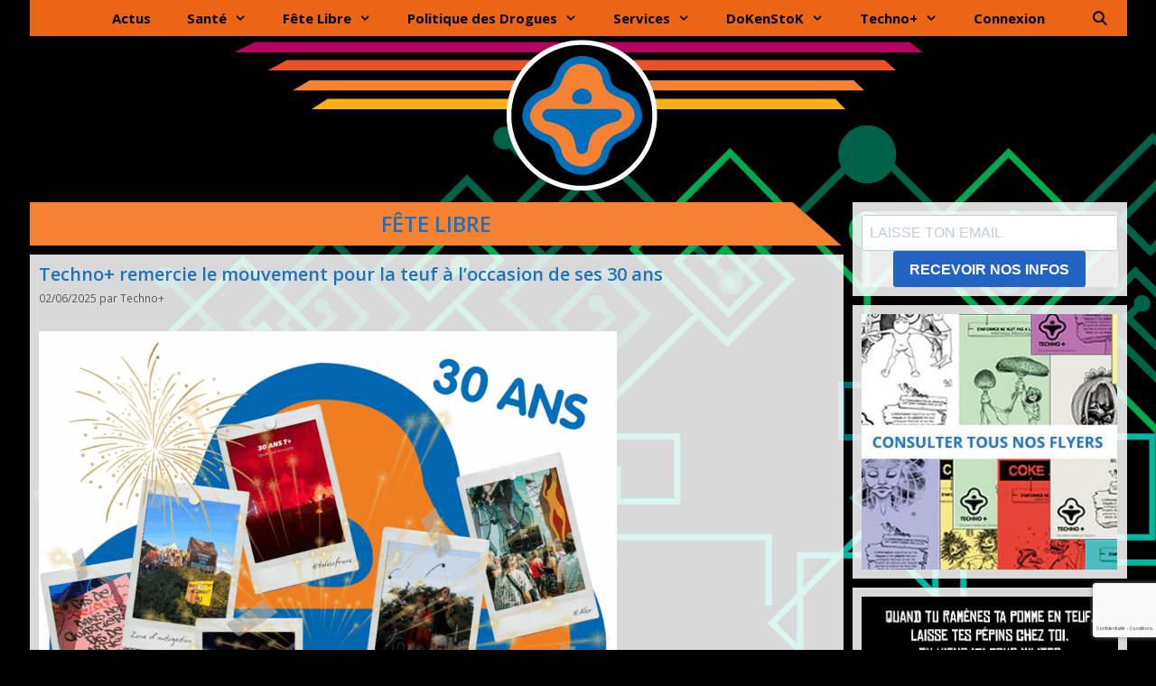

--- FILE ---
content_type: text/html; charset=UTF-8
request_url: https://technoplus.org/tag/fete-libre/
body_size: 62459
content:
<!DOCTYPE html>
<html lang="fr-FR">
<head>
	<meta charset="UTF-8">
	<meta name='robots' content='index, follow, max-image-preview:large, max-snippet:-1, max-video-preview:-1' />
<meta name="viewport" content="width=device-width, initial-scale=1">
	<!-- This site is optimized with the Yoast SEO plugin v26.6 - https://yoast.com/wordpress/plugins/seo/ -->
	<title>Fête Libre Archives - Techno+</title><style id="rocket-critical-css">.wp-block-media-text .wp-block-media-text__media{grid-area:media-text-media;margin:0}.wp-block-media-text .wp-block-media-text__content{word-break:break-word;grid-area:media-text-content;padding:0 8%}.screen-reader-text{clip:rect(1px,1px,1px,1px);height:1px;overflow:hidden;position:absolute!important;width:1px;word-wrap:normal!important}.grid-25:after,.grid-75:after,.grid-container:after,[class*=mobile-grid-]:after,[class*=tablet-grid-]:after{clear:both}@-ms-viewport{width:auto}.grid-25:after,.grid-25:before,.grid-75:after,.grid-75:before,.grid-container:after,.grid-container:before,[class*=mobile-grid-]:after,[class*=mobile-grid-]:before,[class*=tablet-grid-]:after,[class*=tablet-grid-]:before{content:".";display:block;overflow:hidden;visibility:hidden;font-size:0;line-height:0;width:0;height:0}.grid-container{margin-left:auto;margin-right:auto;max-width:1200px;padding-left:10px;padding-right:10px}.grid-25,.grid-75,[class*=mobile-grid-],[class*=tablet-grid-]{-moz-box-sizing:border-box;-webkit-box-sizing:border-box;box-sizing:border-box;padding-left:10px;padding-right:10px}.grid-parent{padding-left:0;padding-right:0}@media (max-width:767px){.mobile-grid-100{clear:both;width:100%}}@media (min-width:768px) and (max-width:1024px){.tablet-grid-25{float:left;width:25%}.tablet-grid-75{float:left;width:75%}}@media (min-width:1025px){.grid-25,.grid-75{float:left}.grid-25{width:25%}.grid-75{width:75%}}html,body,div,span,h1,h2,a,ul,li,form{border:0;margin:0;padding:0}html{font-family:sans-serif;-webkit-text-size-adjust:100%;-ms-text-size-adjust:100%}article,aside,header,main,nav{display:block}ul{list-style:none}a{background-color:transparent}a img{border:0}body,button,input{font-family:-apple-system,system-ui,BlinkMacSystemFont,"Segoe UI",Helvetica,Arial,sans-serif,"Apple Color Emoji","Segoe UI Emoji","Segoe UI Symbol";font-weight:400;text-transform:none;font-size:17px;line-height:1.5}h1,h2{font-family:inherit;font-size:100%;font-style:inherit;font-weight:inherit}h1{font-size:40px;margin-bottom:20px;line-height:1.2em;font-weight:300;text-transform:none}h2{font-size:30px;margin-bottom:20px;line-height:1.2em;font-weight:300;text-transform:none}ul{margin:0 0 1.5em 3em}ul{list-style:disc}li&gt;ul{margin-bottom:0;margin-left:1.5em}img{height:auto;max-width:100%}button,input{font-size:100%;margin:0;vertical-align:baseline;*vertical-align:middle}button{border:1px solid transparent;background:#666;-webkit-appearance:button;padding:10px 20px;color:#fff}input[type=search]{-webkit-appearance:textfield;box-sizing:content-box}input[type=search]::-webkit-search-decoration{-webkit-appearance:none}button::-moz-focus-inner,input::-moz-focus-inner{border:0;padding:0}input[type=search]{background:#fafafa;color:#666;border:1px solid #ccc;border-radius:0;padding:10px 15px;box-sizing:border-box;max-width:100%}a,a:visited{text-decoration:none}.size-full{max-width:100%;height:auto}.screen-reader-text{position:absolute!important;clip:rect(0,0,0,0);height:1px;width:1px;border:0;overflow:hidden}.site-header:after,.site-content:after{content:"";display:table;clear:both}.main-navigation{z-index:100;padding:0;clear:both;display:block}.inside-navigation{position:relative}.main-navigation a{display:block;text-decoration:none;font-weight:400;text-transform:none;font-size:15px}.main-navigation ul li a{display:block}.main-navigation li{float:left;position:relative}.main-navigation ul{list-style:none;margin:0;padding-left:0}.main-navigation .main-nav ul li a{padding-left:20px;padding-right:20px;line-height:60px}.menu-toggle,.mobile-bar-items{display:none}.menu-toggle{padding:0 20px;line-height:60px;margin:0;font-weight:400;text-transform:none;font-size:15px}.main-navigation .mobile-bar-items a{padding-left:20px;padding-right:20px;line-height:60px}.search-item a:before{content:"\f002";font-family:GeneratePress;width:1.28571429em;text-align:center;display:inline-block}.search-item .screen-reader-text{top:0;right:0;left:auto;margin:0}.main-navigation li.search-item{float:right;z-index:21}.navigation-search{position:absolute;left:-99999px;visibility:hidden;z-index:20;width:100%;top:0;opacity:0}.navigation-search input{outline:0;border:0;vertical-align:bottom;line-height:0;opacity:.9;width:100%;z-index:20;border-radius:0;-webkit-appearance:none}.navigation-search input::-ms-clear{display:none;width:0;height:0}.navigation-search input::-ms-reveal{display:none;width:0;height:0}.navigation-search input::-webkit-search-decoration,.navigation-search input::-webkit-search-cancel-button,.navigation-search input::-webkit-search-results-button,.navigation-search input::-webkit-search-results-decoration{display:none}.navigation-search input{height:60px}.main-navigation ul ul{display:block;box-shadow:0 2px 2px rgba(0,0,0,.1);float:left;position:absolute;left:-99999px;opacity:0;z-index:99999;width:200px;text-align:left;top:auto;height:0;overflow:hidden}.main-navigation ul ul a{display:block}.main-navigation ul ul li{width:100%}.main-navigation .main-nav ul ul li a{line-height:normal;padding:10px 20px;font-size:14px}.main-navigation .main-nav ul ul li a{line-height:normal}.main-navigation .main-nav ul li.menu-item-has-children&gt;a{padding-right:0;position:relative}.menu-item-has-children .dropdown-menu-toggle{display:inline-block;height:100%;clear:both;padding-right:20px;padding-left:10px}.menu-item-has-children ul .dropdown-menu-toggle{padding-top:10px;padding-bottom:10px;margin-top:-10px}nav ul ul .menu-item-has-children .dropdown-menu-toggle{float:right}.dropdown-menu-toggle:before{content:"\f107";font-family:GeneratePress;display:inline-block;width:.8em;text-align:left}nav:not(.toggled) ul ul .dropdown-menu-toggle:before{text-align:right}.dropdown-hover nav:not(.toggled) ul ul .dropdown-menu-toggle:before{content:"\f105"}.nav-aligned-center .main-navigation .menu&gt;li{float:none;display:inline-block}.nav-aligned-center .main-navigation ul{letter-spacing:-.31em;font-size:1em}.nav-aligned-center .main-navigation ul li{letter-spacing:normal}.nav-aligned-center .main-navigation{text-align:center}.site-header{position:relative}.inside-header{padding:40px}.site-logo{display:inline-block;max-width:100%}.header-aligned-center .site-header{text-align:center}.site-header .header-image{vertical-align:middle}.post{margin:0 0 2em}.posted-on .updated{display:none}.byline{display:inline}.site-content,.entry-header{word-wrap:break-word}.entry-title{margin-bottom:0}.page-header{margin-bottom:30px}.page-header&gt;:last-child{margin-bottom:0}.entry-meta{font-size:85%;margin-top:.5em;line-height:1.5}.widget-area .widget{padding:40px}.widget{margin:0 0 30px;box-sizing:border-box}.sidebar .widget{font-size:17px}.sidebar .widget :last-child{margin-bottom:0}.widget-title{margin-bottom:30px;font-size:20px;line-height:1.5;font-weight:400;text-transform:none}.widget ul{margin:0}.widget ul li{list-style-type:none;position:relative;padding-bottom:5px}.separate-containers .site-main&gt;:last-child{margin-bottom:0}.separate-containers .inside-article,.separate-containers .page-header{padding:40px}.separate-containers .widget,.separate-containers .site-main&gt;*,.separate-containers .page-header{margin-bottom:20px}.separate-containers .site-main{margin:20px}.right-sidebar.separate-containers .site-main{margin-left:0}.separate-containers .inside-right-sidebar{margin-top:20px;margin-bottom:20px}.post-image{margin:2em 0 0}.menu-toggle:before,.search-item a:before,.dropdown-menu-toggle:before{-moz-osx-font-smoothing:grayscale;-webkit-font-smoothing:antialiased;font-style:normal;font-variant:normal;text-rendering:auto;line-height:1;speak:none}.container.grid-container{width:auto}a:visited{color:#1e72bd}body{background-image:url(http://culturedrogues.fr/technoplus/wp-content/uploads/sites/2/2016/07/bg_main_v2_invert.png)!important;overflow-x:hidden!important}h1{text-align:center;font-weight:600;margin-top:10px}.main-navigation a,.menu-toggle{font-size:15px}.main-navigation .search-item{position:absolute;right:0;top:0}.navigation-search input[type="search"]{font-size:12px}.separate-containers .category-actualites .inside-article,.separate-containers .category-meteo-des-prods .inside-article,.separate-containers .category-actualites .inside-article{padding:10px}.separate-containers .inside-article{background:rgba(255,255,255,.85)}.tag #page .page-header{background-image:url(http://culturedrogues.fr/technoplus/wp-content/themes/generatepress-child/media/header_vierge.png);background-size:auto 50px;-webkit-background-size:auto 50px;background-repeat:no-repeat;background-color:transparent}.tag #page .page-title{color:#1e72bd;margin:0}.sidebar .widget{background:rgba(255,255,255,.85)}.sidebar .widget .widget-title{border-bottom:1px solid #ec6517;margin-bottom:20px;padding-bottom:5px}.widget_recent_entries.widget ul li{width:100%;display:inline-block;padding-bottom:10px}.widget_recent_entries.widget ul li a{display:inline-block;width:80%;min-height:42px;background:rgba(255,255,255,.5);padding:10px;text-transform:uppercase;font-weight:600;font-size:13.5px;-webkit-box-sizing:border-box;-moz-box-sizing:border-box;box-sizing:border-box;float:right;border-top:1px solid #1e72bd}.widget_recent_entries.widget ul li span.post-date{display:inline-block;float:left;width:20%;background:#1e72bd;font-size:11px;color:#fff;padding:2px 5px;-webkit-box-sizing:border-box;-moz-box-sizing:border-box;box-sizing:border-box;text-align:center}@media screen and (min-width:600px){.tag #page .page-header{-webkit-background-size:100% 50px;background-size:100% 50px}}@media screen and (max-width:768px){.site-header{margin-bottom:20px}}</style>
	<link rel="canonical" href="https://technoplus.org/tag/fete-libre/" />
	<link rel="next" href="https://technoplus.org/tag/fete-libre/page/2/" />
	<meta property="og:locale" content="fr_FR" />
	<meta property="og:type" content="article" />
	<meta property="og:title" content="Fête Libre Archives - Techno+" />
	<meta property="og:url" content="https://technoplus.org/tag/fete-libre/" />
	<meta property="og:site_name" content="Techno+" />
	<meta property="og:image" content="https://technoplus.org/wp-content/uploads/sites/2/2024/05/Vignette-T-Fly-et-Asud-signe.jpg" />
	<meta property="og:image:width" content="1200" />
	<meta property="og:image:height" content="675" />
	<meta property="og:image:type" content="image/jpeg" />
	<meta name="twitter:card" content="summary_large_image" />
	<meta name="twitter:site" content="@AssoTechnoPlus" />
	<script type="application/ld+json" class="yoast-schema-graph">{"@context":"https://schema.org","@graph":[{"@type":"CollectionPage","@id":"https://technoplus.org/tag/fete-libre/","url":"https://technoplus.org/tag/fete-libre/","name":"Fête Libre Archives - Techno+","isPartOf":{"@id":"https://technoplus.org/#website"},"primaryImageOfPage":{"@id":"https://technoplus.org/tag/fete-libre/#primaryimage"},"image":{"@id":"https://technoplus.org/tag/fete-libre/#primaryimage"},"thumbnailUrl":"https://technoplus.org/wp-content/uploads/sites/2/2025/06/2025-06-02-Remerciements-30-ans-1-e1748875229945.png","breadcrumb":{"@id":"https://technoplus.org/tag/fete-libre/#breadcrumb"},"inLanguage":"fr-FR"},{"@type":"ImageObject","inLanguage":"fr-FR","@id":"https://technoplus.org/tag/fete-libre/#primaryimage","url":"https://technoplus.org/wp-content/uploads/sites/2/2025/06/2025-06-02-Remerciements-30-ans-1-e1748875229945.png","contentUrl":"https://technoplus.org/wp-content/uploads/sites/2/2025/06/2025-06-02-Remerciements-30-ans-1-e1748875229945.png","width":640,"height":800},{"@type":"BreadcrumbList","@id":"https://technoplus.org/tag/fete-libre/#breadcrumb","itemListElement":[{"@type":"ListItem","position":1,"name":"Accueil","item":"https://technoplus.org/"},{"@type":"ListItem","position":2,"name":"Fête Libre"}]},{"@type":"WebSite","@id":"https://technoplus.org/#website","url":"https://technoplus.org/","name":"Techno+","description":"Informer ne nuit pas à la santé - Tekno Drogues Politique","publisher":{"@id":"https://technoplus.org/#organization"},"potentialAction":[{"@type":"SearchAction","target":{"@type":"EntryPoint","urlTemplate":"https://technoplus.org/?s={search_term_string}"},"query-input":{"@type":"PropertyValueSpecification","valueRequired":true,"valueName":"search_term_string"}}],"inLanguage":"fr-FR"},{"@type":"Organization","@id":"https://technoplus.org/#organization","name":"Techno+","alternateName":"TechnoPlus","url":"https://technoplus.org/","logo":{"@type":"ImageObject","inLanguage":"fr-FR","@id":"https://technoplus.org/#/schema/logo/image/","url":"https://technoplus.org/wp-content/uploads/sites/2/2016/10/logoT_couleur-mini.png","contentUrl":"https://technoplus.org/wp-content/uploads/sites/2/2016/10/logoT_couleur-mini.png","width":200,"height":235,"caption":"Techno+"},"image":{"@id":"https://technoplus.org/#/schema/logo/image/"},"sameAs":["https://www.facebook.com/TechnoPlusAsso/","https://x.com/AssoTechnoPlus","https://www.instagram.com/technoplusasso/","https://www.tiktok.com/@technoplus.asso","https://www.youtube.com/@technoPlusAsso/"]}]}</script>
	<!-- / Yoast SEO plugin. -->


<link href='https://fonts.gstatic.com' crossorigin rel='preconnect' />
<link href='https://fonts.googleapis.com' crossorigin rel='preconnect' />
<link rel="alternate" type="application/rss+xml" title="Techno+ &raquo; Flux" href="https://technoplus.org/feed/" />
<link rel="alternate" type="application/rss+xml" title="Techno+ &raquo; Flux des commentaires" href="https://technoplus.org/comments/feed/" />
<link rel="alternate" type="application/rss+xml" title="Techno+ &raquo; Flux de l’étiquette Fête Libre" href="https://technoplus.org/tag/fete-libre/feed/" />
<style id='wp-img-auto-sizes-contain-inline-css'>
img:is([sizes=auto i],[sizes^="auto," i]){contain-intrinsic-size:3000px 1500px}
/*# sourceURL=wp-img-auto-sizes-contain-inline-css */
</style>
<link rel='preload' id='wdp_cart-summary-css' href='https://technoplus.org/wp-content/plugins/advanced-dynamic-pricing-for-woocommerce/BaseVersion/assets/css/cart-summary.css?ver=4.10.5' as="style" onload="this.onload=null;this.rel='stylesheet'" media='all' />
<link rel='preload' id='generate-fonts-css' href='//fonts.googleapis.com/css?family=Open+Sans:300,300italic,regular,italic,600,600italic,700,700italic,800,800italic' as="style" onload="this.onload=null;this.rel='stylesheet'" media='all' />
<style id='wp-emoji-styles-inline-css'>

	img.wp-smiley, img.emoji {
		display: inline !important;
		border: none !important;
		box-shadow: none !important;
		height: 1em !important;
		width: 1em !important;
		margin: 0 0.07em !important;
		vertical-align: -0.1em !important;
		background: none !important;
		padding: 0 !important;
	}
/*# sourceURL=wp-emoji-styles-inline-css */
</style>
<style id='wp-block-library-inline-css'>
:root{--wp-block-synced-color:#7a00df;--wp-block-synced-color--rgb:122,0,223;--wp-bound-block-color:var(--wp-block-synced-color);--wp-editor-canvas-background:#ddd;--wp-admin-theme-color:#007cba;--wp-admin-theme-color--rgb:0,124,186;--wp-admin-theme-color-darker-10:#006ba1;--wp-admin-theme-color-darker-10--rgb:0,107,160.5;--wp-admin-theme-color-darker-20:#005a87;--wp-admin-theme-color-darker-20--rgb:0,90,135;--wp-admin-border-width-focus:2px}@media (min-resolution:192dpi){:root{--wp-admin-border-width-focus:1.5px}}.wp-element-button{cursor:pointer}:root .has-very-light-gray-background-color{background-color:#eee}:root .has-very-dark-gray-background-color{background-color:#313131}:root .has-very-light-gray-color{color:#eee}:root .has-very-dark-gray-color{color:#313131}:root .has-vivid-green-cyan-to-vivid-cyan-blue-gradient-background{background:linear-gradient(135deg,#00d084,#0693e3)}:root .has-purple-crush-gradient-background{background:linear-gradient(135deg,#34e2e4,#4721fb 50%,#ab1dfe)}:root .has-hazy-dawn-gradient-background{background:linear-gradient(135deg,#faaca8,#dad0ec)}:root .has-subdued-olive-gradient-background{background:linear-gradient(135deg,#fafae1,#67a671)}:root .has-atomic-cream-gradient-background{background:linear-gradient(135deg,#fdd79a,#004a59)}:root .has-nightshade-gradient-background{background:linear-gradient(135deg,#330968,#31cdcf)}:root .has-midnight-gradient-background{background:linear-gradient(135deg,#020381,#2874fc)}:root{--wp--preset--font-size--normal:16px;--wp--preset--font-size--huge:42px}.has-regular-font-size{font-size:1em}.has-larger-font-size{font-size:2.625em}.has-normal-font-size{font-size:var(--wp--preset--font-size--normal)}.has-huge-font-size{font-size:var(--wp--preset--font-size--huge)}.has-text-align-center{text-align:center}.has-text-align-left{text-align:left}.has-text-align-right{text-align:right}.has-fit-text{white-space:nowrap!important}#end-resizable-editor-section{display:none}.aligncenter{clear:both}.items-justified-left{justify-content:flex-start}.items-justified-center{justify-content:center}.items-justified-right{justify-content:flex-end}.items-justified-space-between{justify-content:space-between}.screen-reader-text{border:0;clip-path:inset(50%);height:1px;margin:-1px;overflow:hidden;padding:0;position:absolute;width:1px;word-wrap:normal!important}.screen-reader-text:focus{background-color:#ddd;clip-path:none;color:#444;display:block;font-size:1em;height:auto;left:5px;line-height:normal;padding:15px 23px 14px;text-decoration:none;top:5px;width:auto;z-index:100000}html :where(.has-border-color){border-style:solid}html :where([style*=border-top-color]){border-top-style:solid}html :where([style*=border-right-color]){border-right-style:solid}html :where([style*=border-bottom-color]){border-bottom-style:solid}html :where([style*=border-left-color]){border-left-style:solid}html :where([style*=border-width]){border-style:solid}html :where([style*=border-top-width]){border-top-style:solid}html :where([style*=border-right-width]){border-right-style:solid}html :where([style*=border-bottom-width]){border-bottom-style:solid}html :where([style*=border-left-width]){border-left-style:solid}html :where(img[class*=wp-image-]){height:auto;max-width:100%}:where(figure){margin:0 0 1em}html :where(.is-position-sticky){--wp-admin--admin-bar--position-offset:var(--wp-admin--admin-bar--height,0px)}@media screen and (max-width:600px){html :where(.is-position-sticky){--wp-admin--admin-bar--position-offset:0px}}

/*# sourceURL=wp-block-library-inline-css */
</style><style id='wp-block-heading-inline-css'>
h1:where(.wp-block-heading).has-background,h2:where(.wp-block-heading).has-background,h3:where(.wp-block-heading).has-background,h4:where(.wp-block-heading).has-background,h5:where(.wp-block-heading).has-background,h6:where(.wp-block-heading).has-background{padding:1.25em 2.375em}h1.has-text-align-left[style*=writing-mode]:where([style*=vertical-lr]),h1.has-text-align-right[style*=writing-mode]:where([style*=vertical-rl]),h2.has-text-align-left[style*=writing-mode]:where([style*=vertical-lr]),h2.has-text-align-right[style*=writing-mode]:where([style*=vertical-rl]),h3.has-text-align-left[style*=writing-mode]:where([style*=vertical-lr]),h3.has-text-align-right[style*=writing-mode]:where([style*=vertical-rl]),h4.has-text-align-left[style*=writing-mode]:where([style*=vertical-lr]),h4.has-text-align-right[style*=writing-mode]:where([style*=vertical-rl]),h5.has-text-align-left[style*=writing-mode]:where([style*=vertical-lr]),h5.has-text-align-right[style*=writing-mode]:where([style*=vertical-rl]),h6.has-text-align-left[style*=writing-mode]:where([style*=vertical-lr]),h6.has-text-align-right[style*=writing-mode]:where([style*=vertical-rl]){rotate:180deg}
/*# sourceURL=https://technoplus.org/wp-includes/blocks/heading/style.min.css */
</style>
<style id='wp-block-image-inline-css'>
.wp-block-image>a,.wp-block-image>figure>a{display:inline-block}.wp-block-image img{box-sizing:border-box;height:auto;max-width:100%;vertical-align:bottom}@media not (prefers-reduced-motion){.wp-block-image img.hide{visibility:hidden}.wp-block-image img.show{animation:show-content-image .4s}}.wp-block-image[style*=border-radius] img,.wp-block-image[style*=border-radius]>a{border-radius:inherit}.wp-block-image.has-custom-border img{box-sizing:border-box}.wp-block-image.aligncenter{text-align:center}.wp-block-image.alignfull>a,.wp-block-image.alignwide>a{width:100%}.wp-block-image.alignfull img,.wp-block-image.alignwide img{height:auto;width:100%}.wp-block-image .aligncenter,.wp-block-image .alignleft,.wp-block-image .alignright,.wp-block-image.aligncenter,.wp-block-image.alignleft,.wp-block-image.alignright{display:table}.wp-block-image .aligncenter>figcaption,.wp-block-image .alignleft>figcaption,.wp-block-image .alignright>figcaption,.wp-block-image.aligncenter>figcaption,.wp-block-image.alignleft>figcaption,.wp-block-image.alignright>figcaption{caption-side:bottom;display:table-caption}.wp-block-image .alignleft{float:left;margin:.5em 1em .5em 0}.wp-block-image .alignright{float:right;margin:.5em 0 .5em 1em}.wp-block-image .aligncenter{margin-left:auto;margin-right:auto}.wp-block-image :where(figcaption){margin-bottom:1em;margin-top:.5em}.wp-block-image.is-style-circle-mask img{border-radius:9999px}@supports ((-webkit-mask-image:none) or (mask-image:none)) or (-webkit-mask-image:none){.wp-block-image.is-style-circle-mask img{border-radius:0;-webkit-mask-image:url('data:image/svg+xml;utf8,<svg viewBox="0 0 100 100" xmlns="http://www.w3.org/2000/svg"><circle cx="50" cy="50" r="50"/></svg>');mask-image:url('data:image/svg+xml;utf8,<svg viewBox="0 0 100 100" xmlns="http://www.w3.org/2000/svg"><circle cx="50" cy="50" r="50"/></svg>');mask-mode:alpha;-webkit-mask-position:center;mask-position:center;-webkit-mask-repeat:no-repeat;mask-repeat:no-repeat;-webkit-mask-size:contain;mask-size:contain}}:root :where(.wp-block-image.is-style-rounded img,.wp-block-image .is-style-rounded img){border-radius:9999px}.wp-block-image figure{margin:0}.wp-lightbox-container{display:flex;flex-direction:column;position:relative}.wp-lightbox-container img{cursor:zoom-in}.wp-lightbox-container img:hover+button{opacity:1}.wp-lightbox-container button{align-items:center;backdrop-filter:blur(16px) saturate(180%);background-color:#5a5a5a40;border:none;border-radius:4px;cursor:zoom-in;display:flex;height:20px;justify-content:center;opacity:0;padding:0;position:absolute;right:16px;text-align:center;top:16px;width:20px;z-index:100}@media not (prefers-reduced-motion){.wp-lightbox-container button{transition:opacity .2s ease}}.wp-lightbox-container button:focus-visible{outline:3px auto #5a5a5a40;outline:3px auto -webkit-focus-ring-color;outline-offset:3px}.wp-lightbox-container button:hover{cursor:pointer;opacity:1}.wp-lightbox-container button:focus{opacity:1}.wp-lightbox-container button:focus,.wp-lightbox-container button:hover,.wp-lightbox-container button:not(:hover):not(:active):not(.has-background){background-color:#5a5a5a40;border:none}.wp-lightbox-overlay{box-sizing:border-box;cursor:zoom-out;height:100vh;left:0;overflow:hidden;position:fixed;top:0;visibility:hidden;width:100%;z-index:100000}.wp-lightbox-overlay .close-button{align-items:center;cursor:pointer;display:flex;justify-content:center;min-height:40px;min-width:40px;padding:0;position:absolute;right:calc(env(safe-area-inset-right) + 16px);top:calc(env(safe-area-inset-top) + 16px);z-index:5000000}.wp-lightbox-overlay .close-button:focus,.wp-lightbox-overlay .close-button:hover,.wp-lightbox-overlay .close-button:not(:hover):not(:active):not(.has-background){background:none;border:none}.wp-lightbox-overlay .lightbox-image-container{height:var(--wp--lightbox-container-height);left:50%;overflow:hidden;position:absolute;top:50%;transform:translate(-50%,-50%);transform-origin:top left;width:var(--wp--lightbox-container-width);z-index:9999999999}.wp-lightbox-overlay .wp-block-image{align-items:center;box-sizing:border-box;display:flex;height:100%;justify-content:center;margin:0;position:relative;transform-origin:0 0;width:100%;z-index:3000000}.wp-lightbox-overlay .wp-block-image img{height:var(--wp--lightbox-image-height);min-height:var(--wp--lightbox-image-height);min-width:var(--wp--lightbox-image-width);width:var(--wp--lightbox-image-width)}.wp-lightbox-overlay .wp-block-image figcaption{display:none}.wp-lightbox-overlay button{background:none;border:none}.wp-lightbox-overlay .scrim{background-color:#fff;height:100%;opacity:.9;position:absolute;width:100%;z-index:2000000}.wp-lightbox-overlay.active{visibility:visible}@media not (prefers-reduced-motion){.wp-lightbox-overlay.active{animation:turn-on-visibility .25s both}.wp-lightbox-overlay.active img{animation:turn-on-visibility .35s both}.wp-lightbox-overlay.show-closing-animation:not(.active){animation:turn-off-visibility .35s both}.wp-lightbox-overlay.show-closing-animation:not(.active) img{animation:turn-off-visibility .25s both}.wp-lightbox-overlay.zoom.active{animation:none;opacity:1;visibility:visible}.wp-lightbox-overlay.zoom.active .lightbox-image-container{animation:lightbox-zoom-in .4s}.wp-lightbox-overlay.zoom.active .lightbox-image-container img{animation:none}.wp-lightbox-overlay.zoom.active .scrim{animation:turn-on-visibility .4s forwards}.wp-lightbox-overlay.zoom.show-closing-animation:not(.active){animation:none}.wp-lightbox-overlay.zoom.show-closing-animation:not(.active) .lightbox-image-container{animation:lightbox-zoom-out .4s}.wp-lightbox-overlay.zoom.show-closing-animation:not(.active) .lightbox-image-container img{animation:none}.wp-lightbox-overlay.zoom.show-closing-animation:not(.active) .scrim{animation:turn-off-visibility .4s forwards}}@keyframes show-content-image{0%{visibility:hidden}99%{visibility:hidden}to{visibility:visible}}@keyframes turn-on-visibility{0%{opacity:0}to{opacity:1}}@keyframes turn-off-visibility{0%{opacity:1;visibility:visible}99%{opacity:0;visibility:visible}to{opacity:0;visibility:hidden}}@keyframes lightbox-zoom-in{0%{transform:translate(calc((-100vw + var(--wp--lightbox-scrollbar-width))/2 + var(--wp--lightbox-initial-left-position)),calc(-50vh + var(--wp--lightbox-initial-top-position))) scale(var(--wp--lightbox-scale))}to{transform:translate(-50%,-50%) scale(1)}}@keyframes lightbox-zoom-out{0%{transform:translate(-50%,-50%) scale(1);visibility:visible}99%{visibility:visible}to{transform:translate(calc((-100vw + var(--wp--lightbox-scrollbar-width))/2 + var(--wp--lightbox-initial-left-position)),calc(-50vh + var(--wp--lightbox-initial-top-position))) scale(var(--wp--lightbox-scale));visibility:hidden}}
/*# sourceURL=https://technoplus.org/wp-includes/blocks/image/style.min.css */
</style>
<style id='wp-block-list-inline-css'>
ol,ul{box-sizing:border-box}:root :where(.wp-block-list.has-background){padding:1.25em 2.375em}
/*# sourceURL=https://technoplus.org/wp-includes/blocks/list/style.min.css */
</style>
<style id='wp-block-media-text-inline-css'>
.wp-block-media-text{box-sizing:border-box;
  /*!rtl:begin:ignore*/direction:ltr;
  /*!rtl:end:ignore*/display:grid;grid-template-columns:50% 1fr;grid-template-rows:auto}.wp-block-media-text.has-media-on-the-right{grid-template-columns:1fr 50%}.wp-block-media-text.is-vertically-aligned-top>.wp-block-media-text__content,.wp-block-media-text.is-vertically-aligned-top>.wp-block-media-text__media{align-self:start}.wp-block-media-text.is-vertically-aligned-center>.wp-block-media-text__content,.wp-block-media-text.is-vertically-aligned-center>.wp-block-media-text__media,.wp-block-media-text>.wp-block-media-text__content,.wp-block-media-text>.wp-block-media-text__media{align-self:center}.wp-block-media-text.is-vertically-aligned-bottom>.wp-block-media-text__content,.wp-block-media-text.is-vertically-aligned-bottom>.wp-block-media-text__media{align-self:end}.wp-block-media-text>.wp-block-media-text__media{
  /*!rtl:begin:ignore*/grid-column:1;grid-row:1;
  /*!rtl:end:ignore*/margin:0}.wp-block-media-text>.wp-block-media-text__content{direction:ltr;
  /*!rtl:begin:ignore*/grid-column:2;grid-row:1;
  /*!rtl:end:ignore*/padding:0 8%;word-break:break-word}.wp-block-media-text.has-media-on-the-right>.wp-block-media-text__media{
  /*!rtl:begin:ignore*/grid-column:2;grid-row:1
  /*!rtl:end:ignore*/}.wp-block-media-text.has-media-on-the-right>.wp-block-media-text__content{
  /*!rtl:begin:ignore*/grid-column:1;grid-row:1
  /*!rtl:end:ignore*/}.wp-block-media-text__media a{display:block}.wp-block-media-text__media img,.wp-block-media-text__media video{height:auto;max-width:unset;vertical-align:middle;width:100%}.wp-block-media-text.is-image-fill>.wp-block-media-text__media{background-size:cover;height:100%;min-height:250px}.wp-block-media-text.is-image-fill>.wp-block-media-text__media>a{display:block;height:100%}.wp-block-media-text.is-image-fill>.wp-block-media-text__media img{height:1px;margin:-1px;overflow:hidden;padding:0;position:absolute;width:1px;clip:rect(0,0,0,0);border:0}.wp-block-media-text.is-image-fill-element>.wp-block-media-text__media{height:100%;min-height:250px}.wp-block-media-text.is-image-fill-element>.wp-block-media-text__media>a{display:block;height:100%}.wp-block-media-text.is-image-fill-element>.wp-block-media-text__media img{height:100%;object-fit:cover;width:100%}@media (max-width:600px){.wp-block-media-text.is-stacked-on-mobile{grid-template-columns:100%!important}.wp-block-media-text.is-stacked-on-mobile>.wp-block-media-text__media{grid-column:1;grid-row:1}.wp-block-media-text.is-stacked-on-mobile>.wp-block-media-text__content{grid-column:1;grid-row:2}}
/*# sourceURL=https://technoplus.org/wp-includes/blocks/media-text/style.min.css */
</style>
<style id='wp-block-paragraph-inline-css'>
.is-small-text{font-size:.875em}.is-regular-text{font-size:1em}.is-large-text{font-size:2.25em}.is-larger-text{font-size:3em}.has-drop-cap:not(:focus):first-letter{float:left;font-size:8.4em;font-style:normal;font-weight:100;line-height:.68;margin:.05em .1em 0 0;text-transform:uppercase}body.rtl .has-drop-cap:not(:focus):first-letter{float:none;margin-left:.1em}p.has-drop-cap.has-background{overflow:hidden}:root :where(p.has-background){padding:1.25em 2.375em}:where(p.has-text-color:not(.has-link-color)) a{color:inherit}p.has-text-align-left[style*="writing-mode:vertical-lr"],p.has-text-align-right[style*="writing-mode:vertical-rl"]{rotate:180deg}
/*# sourceURL=https://technoplus.org/wp-includes/blocks/paragraph/style.min.css */
</style>
<style id='wp-block-quote-inline-css'>
.wp-block-quote{box-sizing:border-box;overflow-wrap:break-word}.wp-block-quote.is-large:where(:not(.is-style-plain)),.wp-block-quote.is-style-large:where(:not(.is-style-plain)){margin-bottom:1em;padding:0 1em}.wp-block-quote.is-large:where(:not(.is-style-plain)) p,.wp-block-quote.is-style-large:where(:not(.is-style-plain)) p{font-size:1.5em;font-style:italic;line-height:1.6}.wp-block-quote.is-large:where(:not(.is-style-plain)) cite,.wp-block-quote.is-large:where(:not(.is-style-plain)) footer,.wp-block-quote.is-style-large:where(:not(.is-style-plain)) cite,.wp-block-quote.is-style-large:where(:not(.is-style-plain)) footer{font-size:1.125em;text-align:right}.wp-block-quote>cite{display:block}
/*# sourceURL=https://technoplus.org/wp-includes/blocks/quote/style.min.css */
</style>
<style id='global-styles-inline-css'>
:root{--wp--preset--aspect-ratio--square: 1;--wp--preset--aspect-ratio--4-3: 4/3;--wp--preset--aspect-ratio--3-4: 3/4;--wp--preset--aspect-ratio--3-2: 3/2;--wp--preset--aspect-ratio--2-3: 2/3;--wp--preset--aspect-ratio--16-9: 16/9;--wp--preset--aspect-ratio--9-16: 9/16;--wp--preset--color--black: #000000;--wp--preset--color--cyan-bluish-gray: #abb8c3;--wp--preset--color--white: #ffffff;--wp--preset--color--pale-pink: #f78da7;--wp--preset--color--vivid-red: #cf2e2e;--wp--preset--color--luminous-vivid-orange: #ff6900;--wp--preset--color--luminous-vivid-amber: #fcb900;--wp--preset--color--light-green-cyan: #7bdcb5;--wp--preset--color--vivid-green-cyan: #00d084;--wp--preset--color--pale-cyan-blue: #8ed1fc;--wp--preset--color--vivid-cyan-blue: #0693e3;--wp--preset--color--vivid-purple: #9b51e0;--wp--preset--color--contrast: var(--contrast);--wp--preset--color--contrast-2: var(--contrast-2);--wp--preset--color--contrast-3: var(--contrast-3);--wp--preset--color--base: var(--base);--wp--preset--color--base-2: var(--base-2);--wp--preset--color--base-3: var(--base-3);--wp--preset--color--accent: var(--accent);--wp--preset--gradient--vivid-cyan-blue-to-vivid-purple: linear-gradient(135deg,rgb(6,147,227) 0%,rgb(155,81,224) 100%);--wp--preset--gradient--light-green-cyan-to-vivid-green-cyan: linear-gradient(135deg,rgb(122,220,180) 0%,rgb(0,208,130) 100%);--wp--preset--gradient--luminous-vivid-amber-to-luminous-vivid-orange: linear-gradient(135deg,rgb(252,185,0) 0%,rgb(255,105,0) 100%);--wp--preset--gradient--luminous-vivid-orange-to-vivid-red: linear-gradient(135deg,rgb(255,105,0) 0%,rgb(207,46,46) 100%);--wp--preset--gradient--very-light-gray-to-cyan-bluish-gray: linear-gradient(135deg,rgb(238,238,238) 0%,rgb(169,184,195) 100%);--wp--preset--gradient--cool-to-warm-spectrum: linear-gradient(135deg,rgb(74,234,220) 0%,rgb(151,120,209) 20%,rgb(207,42,186) 40%,rgb(238,44,130) 60%,rgb(251,105,98) 80%,rgb(254,248,76) 100%);--wp--preset--gradient--blush-light-purple: linear-gradient(135deg,rgb(255,206,236) 0%,rgb(152,150,240) 100%);--wp--preset--gradient--blush-bordeaux: linear-gradient(135deg,rgb(254,205,165) 0%,rgb(254,45,45) 50%,rgb(107,0,62) 100%);--wp--preset--gradient--luminous-dusk: linear-gradient(135deg,rgb(255,203,112) 0%,rgb(199,81,192) 50%,rgb(65,88,208) 100%);--wp--preset--gradient--pale-ocean: linear-gradient(135deg,rgb(255,245,203) 0%,rgb(182,227,212) 50%,rgb(51,167,181) 100%);--wp--preset--gradient--electric-grass: linear-gradient(135deg,rgb(202,248,128) 0%,rgb(113,206,126) 100%);--wp--preset--gradient--midnight: linear-gradient(135deg,rgb(2,3,129) 0%,rgb(40,116,252) 100%);--wp--preset--font-size--small: 13px;--wp--preset--font-size--medium: 20px;--wp--preset--font-size--large: 36px;--wp--preset--font-size--x-large: 42px;--wp--preset--spacing--20: 0.44rem;--wp--preset--spacing--30: 0.67rem;--wp--preset--spacing--40: 1rem;--wp--preset--spacing--50: 1.5rem;--wp--preset--spacing--60: 2.25rem;--wp--preset--spacing--70: 3.38rem;--wp--preset--spacing--80: 5.06rem;--wp--preset--shadow--natural: 6px 6px 9px rgba(0, 0, 0, 0.2);--wp--preset--shadow--deep: 12px 12px 50px rgba(0, 0, 0, 0.4);--wp--preset--shadow--sharp: 6px 6px 0px rgba(0, 0, 0, 0.2);--wp--preset--shadow--outlined: 6px 6px 0px -3px rgb(255, 255, 255), 6px 6px rgb(0, 0, 0);--wp--preset--shadow--crisp: 6px 6px 0px rgb(0, 0, 0);}:where(.is-layout-flex){gap: 0.5em;}:where(.is-layout-grid){gap: 0.5em;}body .is-layout-flex{display: flex;}.is-layout-flex{flex-wrap: wrap;align-items: center;}.is-layout-flex > :is(*, div){margin: 0;}body .is-layout-grid{display: grid;}.is-layout-grid > :is(*, div){margin: 0;}:where(.wp-block-columns.is-layout-flex){gap: 2em;}:where(.wp-block-columns.is-layout-grid){gap: 2em;}:where(.wp-block-post-template.is-layout-flex){gap: 1.25em;}:where(.wp-block-post-template.is-layout-grid){gap: 1.25em;}.has-black-color{color: var(--wp--preset--color--black) !important;}.has-cyan-bluish-gray-color{color: var(--wp--preset--color--cyan-bluish-gray) !important;}.has-white-color{color: var(--wp--preset--color--white) !important;}.has-pale-pink-color{color: var(--wp--preset--color--pale-pink) !important;}.has-vivid-red-color{color: var(--wp--preset--color--vivid-red) !important;}.has-luminous-vivid-orange-color{color: var(--wp--preset--color--luminous-vivid-orange) !important;}.has-luminous-vivid-amber-color{color: var(--wp--preset--color--luminous-vivid-amber) !important;}.has-light-green-cyan-color{color: var(--wp--preset--color--light-green-cyan) !important;}.has-vivid-green-cyan-color{color: var(--wp--preset--color--vivid-green-cyan) !important;}.has-pale-cyan-blue-color{color: var(--wp--preset--color--pale-cyan-blue) !important;}.has-vivid-cyan-blue-color{color: var(--wp--preset--color--vivid-cyan-blue) !important;}.has-vivid-purple-color{color: var(--wp--preset--color--vivid-purple) !important;}.has-black-background-color{background-color: var(--wp--preset--color--black) !important;}.has-cyan-bluish-gray-background-color{background-color: var(--wp--preset--color--cyan-bluish-gray) !important;}.has-white-background-color{background-color: var(--wp--preset--color--white) !important;}.has-pale-pink-background-color{background-color: var(--wp--preset--color--pale-pink) !important;}.has-vivid-red-background-color{background-color: var(--wp--preset--color--vivid-red) !important;}.has-luminous-vivid-orange-background-color{background-color: var(--wp--preset--color--luminous-vivid-orange) !important;}.has-luminous-vivid-amber-background-color{background-color: var(--wp--preset--color--luminous-vivid-amber) !important;}.has-light-green-cyan-background-color{background-color: var(--wp--preset--color--light-green-cyan) !important;}.has-vivid-green-cyan-background-color{background-color: var(--wp--preset--color--vivid-green-cyan) !important;}.has-pale-cyan-blue-background-color{background-color: var(--wp--preset--color--pale-cyan-blue) !important;}.has-vivid-cyan-blue-background-color{background-color: var(--wp--preset--color--vivid-cyan-blue) !important;}.has-vivid-purple-background-color{background-color: var(--wp--preset--color--vivid-purple) !important;}.has-black-border-color{border-color: var(--wp--preset--color--black) !important;}.has-cyan-bluish-gray-border-color{border-color: var(--wp--preset--color--cyan-bluish-gray) !important;}.has-white-border-color{border-color: var(--wp--preset--color--white) !important;}.has-pale-pink-border-color{border-color: var(--wp--preset--color--pale-pink) !important;}.has-vivid-red-border-color{border-color: var(--wp--preset--color--vivid-red) !important;}.has-luminous-vivid-orange-border-color{border-color: var(--wp--preset--color--luminous-vivid-orange) !important;}.has-luminous-vivid-amber-border-color{border-color: var(--wp--preset--color--luminous-vivid-amber) !important;}.has-light-green-cyan-border-color{border-color: var(--wp--preset--color--light-green-cyan) !important;}.has-vivid-green-cyan-border-color{border-color: var(--wp--preset--color--vivid-green-cyan) !important;}.has-pale-cyan-blue-border-color{border-color: var(--wp--preset--color--pale-cyan-blue) !important;}.has-vivid-cyan-blue-border-color{border-color: var(--wp--preset--color--vivid-cyan-blue) !important;}.has-vivid-purple-border-color{border-color: var(--wp--preset--color--vivid-purple) !important;}.has-vivid-cyan-blue-to-vivid-purple-gradient-background{background: var(--wp--preset--gradient--vivid-cyan-blue-to-vivid-purple) !important;}.has-light-green-cyan-to-vivid-green-cyan-gradient-background{background: var(--wp--preset--gradient--light-green-cyan-to-vivid-green-cyan) !important;}.has-luminous-vivid-amber-to-luminous-vivid-orange-gradient-background{background: var(--wp--preset--gradient--luminous-vivid-amber-to-luminous-vivid-orange) !important;}.has-luminous-vivid-orange-to-vivid-red-gradient-background{background: var(--wp--preset--gradient--luminous-vivid-orange-to-vivid-red) !important;}.has-very-light-gray-to-cyan-bluish-gray-gradient-background{background: var(--wp--preset--gradient--very-light-gray-to-cyan-bluish-gray) !important;}.has-cool-to-warm-spectrum-gradient-background{background: var(--wp--preset--gradient--cool-to-warm-spectrum) !important;}.has-blush-light-purple-gradient-background{background: var(--wp--preset--gradient--blush-light-purple) !important;}.has-blush-bordeaux-gradient-background{background: var(--wp--preset--gradient--blush-bordeaux) !important;}.has-luminous-dusk-gradient-background{background: var(--wp--preset--gradient--luminous-dusk) !important;}.has-pale-ocean-gradient-background{background: var(--wp--preset--gradient--pale-ocean) !important;}.has-electric-grass-gradient-background{background: var(--wp--preset--gradient--electric-grass) !important;}.has-midnight-gradient-background{background: var(--wp--preset--gradient--midnight) !important;}.has-small-font-size{font-size: var(--wp--preset--font-size--small) !important;}.has-medium-font-size{font-size: var(--wp--preset--font-size--medium) !important;}.has-large-font-size{font-size: var(--wp--preset--font-size--large) !important;}.has-x-large-font-size{font-size: var(--wp--preset--font-size--x-large) !important;}
/*# sourceURL=global-styles-inline-css */
</style>

<style id='classic-theme-styles-inline-css'>
/*! This file is auto-generated */
.wp-block-button__link{color:#fff;background-color:#32373c;border-radius:9999px;box-shadow:none;text-decoration:none;padding:calc(.667em + 2px) calc(1.333em + 2px);font-size:1.125em}.wp-block-file__button{background:#32373c;color:#fff;text-decoration:none}
/*# sourceURL=/wp-includes/css/classic-themes.min.css */
</style>
<link rel='preload' id='contact-form-7-css' href='https://technoplus.org/wp-content/plugins/contact-form-7/includes/css/styles.css?ver=6.1.4' as="style" onload="this.onload=null;this.rel='stylesheet'" media='all' />
<link rel='preload' id='techno-plus-css' href='https://technoplus.org/wp-content/plugins/techno-plus/public/css/techno-plus-public.css?ver=1.0.0' as="style" onload="this.onload=null;this.rel='stylesheet'" media='all' />
<link rel='preload' id='woocommerce-layout-css' href='https://technoplus.org/wp-content/plugins/woocommerce/assets/css/woocommerce-layout.css?ver=10.4.3' as="style" onload="this.onload=null;this.rel='stylesheet'" media='all' />
<link rel='preload' id='woocommerce-smallscreen-css' href='https://technoplus.org/wp-content/plugins/woocommerce/assets/css/woocommerce-smallscreen.css?ver=10.4.3' as="style" onload="this.onload=null;this.rel='stylesheet'" media='only screen and (max-width: 768px)' />
<link rel='preload' id='woocommerce-general-css' href='https://technoplus.org/wp-content/plugins/woocommerce/assets/css/woocommerce.css?ver=10.4.3' as="style" onload="this.onload=null;this.rel='stylesheet'" media='all' />
<style id='woocommerce-general-inline-css'>
.woocommerce .page-header-image-single {display: none;}.woocommerce .entry-content,.woocommerce .product .entry-summary {margin-top: 0;}.related.products {clear: both;}.checkout-subscribe-prompt.clear {visibility: visible;height: initial;width: initial;}@media (max-width:768px) {.woocommerce .woocommerce-ordering,.woocommerce-page .woocommerce-ordering {float: none;}.woocommerce .woocommerce-ordering select {max-width: 100%;}.woocommerce ul.products li.product,.woocommerce-page ul.products li.product,.woocommerce-page[class*=columns-] ul.products li.product,.woocommerce[class*=columns-] ul.products li.product {width: 100%;float: none;}}
/*# sourceURL=woocommerce-general-inline-css */
</style>
<style id='woocommerce-inline-inline-css'>
.woocommerce form .form-row .required { visibility: visible; }
/*# sourceURL=woocommerce-inline-inline-css */
</style>
<link rel='preload' id='generate-style-grid-css' href='https://technoplus.org/wp-content/themes/generatepress/assets/css/unsemantic-grid.min.css?ver=3.6.1' as="style" onload="this.onload=null;this.rel='stylesheet'" media='all' />
<link rel='preload' id='generate-style-css' href='https://technoplus.org/wp-content/themes/generatepress/assets/css/style.min.css?ver=3.6.1' as="style" onload="this.onload=null;this.rel='stylesheet'" media='all' />
<style id='generate-style-inline-css'>
body{background-color:#000000;color:#3a3a3a;}a{color:#1e73be;}a:visited{color:#6cafe9;}a:hover, a:focus, a:active{color:#000000;}body .grid-container{max-width:1215px;}.wp-block-group__inner-container{max-width:1215px;margin-left:auto;margin-right:auto;}.generate-back-to-top{font-size:20px;border-radius:3px;position:fixed;bottom:30px;right:30px;line-height:40px;width:40px;text-align:center;z-index:10;transition:opacity 300ms ease-in-out;opacity:0.1;transform:translateY(1000px);}.generate-back-to-top__show{opacity:1;transform:translateY(0);}.navigation-search{position:absolute;left:-99999px;pointer-events:none;visibility:hidden;z-index:20;width:100%;top:0;transition:opacity 100ms ease-in-out;opacity:0;}.navigation-search.nav-search-active{left:0;right:0;pointer-events:auto;visibility:visible;opacity:1;}.navigation-search input[type="search"]{outline:0;border:0;vertical-align:bottom;line-height:1;opacity:0.9;width:100%;z-index:20;border-radius:0;-webkit-appearance:none;height:60px;}.navigation-search input::-ms-clear{display:none;width:0;height:0;}.navigation-search input::-ms-reveal{display:none;width:0;height:0;}.navigation-search input::-webkit-search-decoration, .navigation-search input::-webkit-search-cancel-button, .navigation-search input::-webkit-search-results-button, .navigation-search input::-webkit-search-results-decoration{display:none;}.main-navigation li.search-item{z-index:21;}li.search-item.active{transition:opacity 100ms ease-in-out;}.nav-left-sidebar .main-navigation li.search-item.active,.nav-right-sidebar .main-navigation li.search-item.active{width:auto;display:inline-block;float:right;}.gen-sidebar-nav .navigation-search{top:auto;bottom:0;}:root{--contrast:#222222;--contrast-2:#575760;--contrast-3:#b2b2be;--base:#f0f0f0;--base-2:#f7f8f9;--base-3:#ffffff;--accent:#1e73be;}:root .has-contrast-color{color:var(--contrast);}:root .has-contrast-background-color{background-color:var(--contrast);}:root .has-contrast-2-color{color:var(--contrast-2);}:root .has-contrast-2-background-color{background-color:var(--contrast-2);}:root .has-contrast-3-color{color:var(--contrast-3);}:root .has-contrast-3-background-color{background-color:var(--contrast-3);}:root .has-base-color{color:var(--base);}:root .has-base-background-color{background-color:var(--base);}:root .has-base-2-color{color:var(--base-2);}:root .has-base-2-background-color{background-color:var(--base-2);}:root .has-base-3-color{color:var(--base-3);}:root .has-base-3-background-color{background-color:var(--base-3);}:root .has-accent-color{color:var(--accent);}:root .has-accent-background-color{background-color:var(--accent);}body, button, input, select, textarea{font-family:"Open Sans", sans-serif;font-size:14px;}body{line-height:1.5;}.entry-content > [class*="wp-block-"]:not(:last-child):not(.wp-block-heading){margin-bottom:1.5em;}.main-title{font-size:30px;}.site-description{font-size:12px;}.main-navigation a, .menu-toggle{font-weight:bold;font-size:16px;}.main-navigation .main-nav ul ul li a{font-size:15px;}.widget-title{font-weight:600;font-size:17px;}.sidebar .widget, .footer-widgets .widget{font-size:13px;}h1{font-weight:400;text-transform:uppercase;font-size:24px;}h2{font-weight:600;font-size:20px;}h3{font-size:17px;}h4{font-size:inherit;}h5{font-size:inherit;}@media (max-width:768px){.main-title{font-size:30px;}h1{font-size:30px;}h2{font-size:25px;}}.top-bar{background-color:#636363;color:#ffffff;}.top-bar a{color:#ffffff;}.top-bar a:hover{color:#303030;}.site-header{color:#3a3a3a;}.site-header a{color:#3a3a3a;}.main-title a,.main-title a:hover{color:#222222;}.site-description{color:#757575;}.main-navigation,.main-navigation ul ul{background-color:#ec6517;}.main-navigation .main-nav ul li a, .main-navigation .menu-toggle, .main-navigation .menu-bar-items{color:#000000;}.main-navigation .main-nav ul li:not([class*="current-menu-"]):hover > a, .main-navigation .main-nav ul li:not([class*="current-menu-"]):focus > a, .main-navigation .main-nav ul li.sfHover:not([class*="current-menu-"]) > a, .main-navigation .menu-bar-item:hover > a, .main-navigation .menu-bar-item.sfHover > a{color:#ffffff;background-color:#1e72bd;}button.menu-toggle:hover,button.menu-toggle:focus,.main-navigation .mobile-bar-items a,.main-navigation .mobile-bar-items a:hover,.main-navigation .mobile-bar-items a:focus{color:#000000;}.main-navigation .main-nav ul li[class*="current-menu-"] > a{color:#ffffff;background-color:#1e72bd;}.navigation-search input[type="search"],.navigation-search input[type="search"]:active, .navigation-search input[type="search"]:focus, .main-navigation .main-nav ul li.search-item.active > a, .main-navigation .menu-bar-items .search-item.active > a{color:#ffffff;background-color:#1e72bd;}.main-navigation ul ul{background-color:#ec6517;}.main-navigation .main-nav ul ul li a{color:#000000;}.main-navigation .main-nav ul ul li:not([class*="current-menu-"]):hover > a,.main-navigation .main-nav ul ul li:not([class*="current-menu-"]):focus > a, .main-navigation .main-nav ul ul li.sfHover:not([class*="current-menu-"]) > a{color:#ffffff;background-color:#1e72bd;}.main-navigation .main-nav ul ul li[class*="current-menu-"] > a{color:#ffffff;background-color:#1e72bd;}.separate-containers .inside-article, .separate-containers .comments-area, .separate-containers .page-header, .one-container .container, .separate-containers .paging-navigation, .inside-page-header{background-color:#ffffff;}.inside-article a:hover,.paging-navigation a:hover,.comments-area a:hover,.page-header a:hover{color:#ec6517;}.entry-meta{color:#595959;}.entry-meta a{color:#595959;}.entry-meta a:hover{color:#1e73be;}h1{color:#ec6517;}.sidebar .widget{background-color:#ffffff;}.sidebar .widget .widget-title{color:#494949;}.footer-widgets{background-color:#ffffff;}.footer-widgets .widget-title{color:#000000;}.site-info{color:#ffffff;background-color:#9b3e08;}.site-info a{color:#ffffff;}.site-info a:hover{color:#606060;}.footer-bar .widget_nav_menu .current-menu-item a{color:#606060;}input[type="text"],input[type="email"],input[type="url"],input[type="password"],input[type="search"],input[type="tel"],input[type="number"],textarea,select{color:#666666;background-color:#fafafa;border-color:#cccccc;}input[type="text"]:focus,input[type="email"]:focus,input[type="url"]:focus,input[type="password"]:focus,input[type="search"]:focus,input[type="tel"]:focus,input[type="number"]:focus,textarea:focus,select:focus{color:#666666;background-color:#ffffff;border-color:#bfbfbf;}button,html input[type="button"],input[type="reset"],input[type="submit"],a.button,a.wp-block-button__link:not(.has-background){color:#ffffff;background-color:#666666;}button:hover,html input[type="button"]:hover,input[type="reset"]:hover,input[type="submit"]:hover,a.button:hover,button:focus,html input[type="button"]:focus,input[type="reset"]:focus,input[type="submit"]:focus,a.button:focus,a.wp-block-button__link:not(.has-background):active,a.wp-block-button__link:not(.has-background):focus,a.wp-block-button__link:not(.has-background):hover{color:#ffffff;background-color:#3f3f3f;}a.generate-back-to-top{background-color:rgba( 0,0,0,0.4 );color:#ffffff;}a.generate-back-to-top:hover,a.generate-back-to-top:focus{background-color:rgba( 0,0,0,0.6 );color:#ffffff;}:root{--gp-search-modal-bg-color:var(--base-3);--gp-search-modal-text-color:var(--contrast);--gp-search-modal-overlay-bg-color:rgba(0,0,0,0.2);}@media (max-width:768px){.main-navigation .menu-bar-item:hover > a, .main-navigation .menu-bar-item.sfHover > a{background:none;color:#000000;}}.inside-top-bar{padding:10px;}.inside-header{padding:0px;}.separate-containers .inside-article, .separate-containers .comments-area, .separate-containers .page-header, .separate-containers .paging-navigation, .one-container .site-content, .inside-page-header{padding:10px;}.site-main .wp-block-group__inner-container{padding:10px;}.entry-content .alignwide, body:not(.no-sidebar) .entry-content .alignfull{margin-left:-10px;width:calc(100% + 20px);max-width:calc(100% + 20px);}.one-container.right-sidebar .site-main,.one-container.both-right .site-main{margin-right:10px;}.one-container.left-sidebar .site-main,.one-container.both-left .site-main{margin-left:10px;}.one-container.both-sidebars .site-main{margin:0px 10px 0px 10px;}.separate-containers .widget, .separate-containers .site-main > *, .separate-containers .page-header, .widget-area .main-navigation{margin-bottom:10px;}.separate-containers .site-main{margin:10px;}.both-right.separate-containers .inside-left-sidebar{margin-right:5px;}.both-right.separate-containers .inside-right-sidebar{margin-left:5px;}.both-left.separate-containers .inside-left-sidebar{margin-right:5px;}.both-left.separate-containers .inside-right-sidebar{margin-left:5px;}.separate-containers .page-header-image, .separate-containers .page-header-contained, .separate-containers .page-header-image-single, .separate-containers .page-header-content-single{margin-top:10px;}.separate-containers .inside-right-sidebar, .separate-containers .inside-left-sidebar{margin-top:10px;margin-bottom:10px;}.main-navigation .main-nav ul li a,.menu-toggle,.main-navigation .mobile-bar-items a{line-height:40px;}.main-navigation .main-nav ul ul li a{padding:5px 20px 5px 20px;}.navigation-search input[type="search"]{height:40px;}.rtl .menu-item-has-children .dropdown-menu-toggle{padding-left:20px;}.menu-item-has-children ul .dropdown-menu-toggle{padding-top:5px;padding-bottom:5px;margin-top:-5px;}.rtl .main-navigation .main-nav ul li.menu-item-has-children > a{padding-right:20px;}.widget-area .widget{padding:10px;}.footer-widgets{padding:10px 0px 10px 0px;}.site-info{padding:5px 0px 5px 0px;}@media (max-width:768px){.separate-containers .inside-article, .separate-containers .comments-area, .separate-containers .page-header, .separate-containers .paging-navigation, .one-container .site-content, .inside-page-header{padding:30px;}.site-main .wp-block-group__inner-container{padding:30px;}.site-info{padding-right:10px;padding-left:10px;}.entry-content .alignwide, body:not(.no-sidebar) .entry-content .alignfull{margin-left:-30px;width:calc(100% + 60px);max-width:calc(100% + 60px);}}@media (max-width:768px){.main-navigation .menu-toggle,.main-navigation .mobile-bar-items,.sidebar-nav-mobile:not(#sticky-placeholder){display:block;}.main-navigation ul,.gen-sidebar-nav{display:none;}[class*="nav-float-"] .site-header .inside-header > *{float:none;clear:both;}}
/*# sourceURL=generate-style-inline-css */
</style>
<link rel='preload' id='generate-mobile-style-css' href='https://technoplus.org/wp-content/themes/generatepress/assets/css/mobile.min.css?ver=3.6.1' as="style" onload="this.onload=null;this.rel='stylesheet'" media='all' />
<link rel='preload' id='generate-font-icons-css' href='https://technoplus.org/wp-content/themes/generatepress/assets/css/components/font-icons.min.css?ver=3.6.1' as="style" onload="this.onload=null;this.rel='stylesheet'" media='all' />
<link rel='preload' id='font-awesome-css' href='https://technoplus.org/wp-content/themes/generatepress/assets/css/components/font-awesome.min.css?ver=4.7' as="style" onload="this.onload=null;this.rel='stylesheet'" media='all' />
<link rel='preload' id='generate-child-css' href='https://technoplus.org/wp-content/themes/generatepress-child/style.css?ver=1568409814' as="style" onload="this.onload=null;this.rel='stylesheet'" media='all' />
<link rel='preload' id='child_responsive-css' href='https://technoplus.org/wp-content/themes/generatepress-child/responsive.css?ver=6.9' as="style" onload="this.onload=null;this.rel='stylesheet'" media='all' />
<link rel='preload' id='slick_css-css' href='https://technoplus.org/wp-content/themes/generatepress-child/slick/slick.css?ver=6.9' as="style" onload="this.onload=null;this.rel='stylesheet'" media='all' />
<link rel='preload' id='essential-blocks-animation-css' href='https://technoplus.org/wp-content/plugins/accordion-toggle/assets/css/animate.min.css?ver=1.2.9' as="style" onload="this.onload=null;this.rel='stylesheet'" media='all' />
<link rel='preload' id='sib-front-css-css' href='https://technoplus.org/wp-content/plugins/mailin/css/mailin-front.css?ver=6.9' as="style" onload="this.onload=null;this.rel='stylesheet'" media='all' />
<style id='rocket-lazyload-inline-css'>
.rll-youtube-player{position:relative;padding-bottom:56.23%;height:0;overflow:hidden;max-width:100%;}.rll-youtube-player iframe{position:absolute;top:0;left:0;width:100%;height:100%;z-index:100;background:0 0}.rll-youtube-player img{bottom:0;display:block;left:0;margin:auto;max-width:100%;width:100%;position:absolute;right:0;top:0;border:none;height:auto;cursor:pointer;-webkit-transition:.4s all;-moz-transition:.4s all;transition:.4s all}.rll-youtube-player img:hover{-webkit-filter:brightness(75%)}.rll-youtube-player .play{height:72px;width:72px;left:50%;top:50%;margin-left:-36px;margin-top:-36px;position:absolute;background:url(https://technoplus.org/wp-content/plugins/wp-rocket/assets/img/youtube.png) no-repeat;cursor:pointer}.wp-has-aspect-ratio .rll-youtube-player{position:absolute;padding-bottom:0;width:100%;height:100%;top:0;bottom:0;left:0;right:0;
/*# sourceURL=rocket-lazyload-inline-css */
</style>
<script src="https://technoplus.org/wp-includes/js/jquery/jquery.min.js?ver=3.7.1" id="jquery-core-js"></script>
<script src="https://technoplus.org/wp-includes/js/jquery/jquery-migrate.min.js?ver=3.4.1" id="jquery-migrate-js" defer></script>
<script src="https://technoplus.org/wp-content/plugins/sticky-menu-or-anything-on-scroll/assets/js/jq-sticky-anything.min.js?ver=2.1.1" id="stickyAnythingLib-js" defer></script>
<script src="https://technoplus.org/wp-content/plugins/techno-plus/public/js/techno-plus-public.js?ver=1.0.0" id="techno-plus-js" defer></script>
<script src="https://technoplus.org/wp-content/plugins/woocommerce/assets/js/jquery-blockui/jquery.blockUI.min.js?ver=2.7.0-wc.10.4.3" id="wc-jquery-blockui-js" defer data-wp-strategy="defer"></script>
<script id="wc-add-to-cart-js-extra">
var wc_add_to_cart_params = {"ajax_url":"/wp-admin/admin-ajax.php","wc_ajax_url":"/?wc-ajax=%%endpoint%%","i18n_view_cart":"Voir le panier","cart_url":"https://technoplus.org/panier/","is_cart":"","cart_redirect_after_add":"no"};
//# sourceURL=wc-add-to-cart-js-extra
</script>
<script src="https://technoplus.org/wp-content/plugins/woocommerce/assets/js/frontend/add-to-cart.min.js?ver=10.4.3" id="wc-add-to-cart-js" defer data-wp-strategy="defer"></script>
<script src="https://technoplus.org/wp-content/plugins/woocommerce/assets/js/js-cookie/js.cookie.min.js?ver=2.1.4-wc.10.4.3" id="wc-js-cookie-js" defer data-wp-strategy="defer"></script>
<script id="woocommerce-js-extra">
var woocommerce_params = {"ajax_url":"/wp-admin/admin-ajax.php","wc_ajax_url":"/?wc-ajax=%%endpoint%%","i18n_password_show":"Afficher le mot de passe","i18n_password_hide":"Masquer le mot de passe"};
//# sourceURL=woocommerce-js-extra
</script>
<script src="https://technoplus.org/wp-content/plugins/woocommerce/assets/js/frontend/woocommerce.min.js?ver=10.4.3" id="woocommerce-js" defer data-wp-strategy="defer"></script>
<script src="https://technoplus.org/wp-content/themes/generatepress-child/slick/slick.min.js?ver=6.9" id="slick_js-js" defer></script>
<script src="https://technoplus.org/wp-content/themes/generatepress-child/js/masonry.pkgd.min.js?ver=6.9" id="masonry_js-js" defer></script>
<script src="https://technoplus.org/wp-content/themes/generatepress-child/js/custom_scripts.js?ver=6.9" id="generatepress-child-js" defer></script>
<script id="sib-front-js-js-extra">
var sibErrMsg = {"invalidMail":"Veuillez entrer une adresse e-mail valide.","requiredField":"Veuillez compl\u00e9ter les champs obligatoires.","invalidDateFormat":"Veuillez entrer une date valide.","invalidSMSFormat":"Veuillez entrer une num\u00e9ro de t\u00e9l\u00e9phone valide."};
var ajax_sib_front_object = {"ajax_url":"https://technoplus.org/wp-admin/admin-ajax.php","ajax_nonce":"a4d87eee62","flag_url":"https://technoplus.org/wp-content/plugins/mailin/img/flags/"};
//# sourceURL=sib-front-js-js-extra
</script>
<script src="https://technoplus.org/wp-content/plugins/mailin/js/mailin-front.js?ver=1763562222" id="sib-front-js-js" defer></script>
<link rel="https://api.w.org/" href="https://technoplus.org/wp-json/" /><link rel="alternate" title="JSON" type="application/json" href="https://technoplus.org/wp-json/wp/v2/tags/40" /><link rel="EditURI" type="application/rsd+xml" title="RSD" href="https://technoplus.org/xmlrpc.php?rsd" />
<meta name="generator" content="WordPress 6.9" />
<meta name="generator" content="WooCommerce 10.4.3" />

		<!-- GA Google Analytics @ https://m0n.co/ga -->
		<script data-no-minify="1" async src="https://technoplus.org/wp-content/cache/busting/2/gtm-0a51bca1a1442ec9cf6d27b42c75c2e7.js"></script>
		<script>
			window.dataLayer = window.dataLayer || [];
			function gtag(){dataLayer.push(arguments);}
			gtag('js', new Date());
			gtag('config', 'G-00Q64MNNPS');
		</script>

		<noscript><style>.woocommerce-product-gallery{ opacity: 1 !important; }</style></noscript>
	        <style type="text/css">
            .wdp_bulk_table_content .wdp_pricing_table_caption { color: #6d6d6d ! important} .wdp_bulk_table_content table thead td { color: #6d6d6d ! important} .wdp_bulk_table_content table thead td { background-color: #efefef ! important} .wdp_bulk_table_content table thead td { higlight_background_color-color: #efefef ! important} .wdp_bulk_table_content table thead td { higlight_text_color: #6d6d6d ! important} .wdp_bulk_table_content table tbody td { color: #6d6d6d ! important} .wdp_bulk_table_content table tbody td { background-color: #ffffff ! important} .wdp_bulk_table_content .wdp_pricing_table_footer { color: #6d6d6d ! important}        </style>
        <link rel="icon" href="https://technoplus.org/wp-content/uploads/sites/2/2014/06/logo2-90x90.png" sizes="32x32" />
<link rel="icon" href="https://technoplus.org/wp-content/uploads/sites/2/2014/06/logo2-200x200.png" sizes="192x192" />
<link rel="apple-touch-icon" href="https://technoplus.org/wp-content/uploads/sites/2/2014/06/logo2-200x200.png" />
<meta name="msapplication-TileImage" content="https://technoplus.org/wp-content/uploads/sites/2/2014/06/logo2.png" />
				<style type="text/css" id="c4wp-checkout-css">
					.woocommerce-checkout .c4wp_captcha_field {
						margin-bottom: 10px;
						margin-top: 15px;
						position: relative;
						display: inline-block;
					}
				</style>
							<style type="text/css" id="c4wp-v3-lp-form-css">
				.login #login, .login #lostpasswordform {
					min-width: 350px !important;
				}
				.wpforms-field-c4wp iframe {
					width: 100% !important;
				}
			</style>
			<noscript><style id="rocket-lazyload-nojs-css">.rll-youtube-player, [data-lazy-src]{display:none !important;}</style></noscript><script>
/*! loadCSS rel=preload polyfill. [c]2017 Filament Group, Inc. MIT License */
(function(w){"use strict";if(!w.loadCSS){w.loadCSS=function(){}}
var rp=loadCSS.relpreload={};rp.support=(function(){var ret;try{ret=w.document.createElement("link").relList.supports("preload")}catch(e){ret=!1}
return function(){return ret}})();rp.bindMediaToggle=function(link){var finalMedia=link.media||"all";function enableStylesheet(){link.media=finalMedia}
if(link.addEventListener){link.addEventListener("load",enableStylesheet)}else if(link.attachEvent){link.attachEvent("onload",enableStylesheet)}
setTimeout(function(){link.rel="stylesheet";link.media="only x"});setTimeout(enableStylesheet,3000)};rp.poly=function(){if(rp.support()){return}
var links=w.document.getElementsByTagName("link");for(var i=0;i<links.length;i++){var link=links[i];if(link.rel==="preload"&&link.getAttribute("as")==="style"&&!link.getAttribute("data-loadcss")){link.setAttribute("data-loadcss",!0);rp.bindMediaToggle(link)}}};if(!rp.support()){rp.poly();var run=w.setInterval(rp.poly,500);if(w.addEventListener){w.addEventListener("load",function(){rp.poly();w.clearInterval(run)})}else if(w.attachEvent){w.attachEvent("onload",function(){rp.poly();w.clearInterval(run)})}}
if(typeof exports!=="undefined"){exports.loadCSS=loadCSS}
else{w.loadCSS=loadCSS}}(typeof global!=="undefined"?global:this))
</script><link rel='preload' id='wc-blocks-style-css' href='https://technoplus.org/wp-content/plugins/woocommerce/assets/client/blocks/wc-blocks.css?ver=wc-10.4.3' as="style" onload="this.onload=null;this.rel='stylesheet'" media='all' />
</head>

<body class="archive tag tag-fete-libre tag-40 wp-custom-logo wp-embed-responsive wp-theme-generatepress wp-child-theme-generatepress-child theme-generatepress woocommerce-no-js right-sidebar nav-above-header separate-containers fluid-header active-footer-widgets-2 nav-search-enabled nav-aligned-center header-aligned-center dropdown-hover woo-store-vacation-shop-closed" itemtype="https://schema.org/Blog" itemscope>
	<a class="screen-reader-text skip-link" href="#content" title="Aller au contenu">Aller au contenu</a>		<nav class="main-navigation grid-container grid-parent sub-menu-right" id="site-navigation" aria-label="Principal"  itemtype="https://schema.org/SiteNavigationElement" itemscope>
			<div class="inside-navigation grid-container grid-parent">
				<form method="get" class="search-form navigation-search" action="https://technoplus.org/">
					<input type="search" class="search-field" value="" name="s" title="Chercher" />
				</form>		<div class="mobile-bar-items">
						<span class="search-item">
				<a aria-label="Ouvrir la barre de recherche" href="#">
									</a>
			</span>
		</div>
						<button class="menu-toggle" aria-controls="primary-menu" aria-expanded="false">
					<span class="mobile-menu">Menu</span>				</button>
				<div id="primary-menu" class="main-nav"><ul id="menu-menu-principal" class=" menu sf-menu"><li id="menu-item-2335" class="menu-item menu-item-type-taxonomy menu-item-object-category menu-item-2335"><a href="https://technoplus.org/category/actualites/">Actus</a></li>
<li id="menu-item-2329" class="menu-item menu-item-type-taxonomy menu-item-object-category menu-item-has-children menu-item-2329"><a href="https://technoplus.org/category/sante/">Santé<span role="presentation" class="dropdown-menu-toggle"></span></a>
<ul class="sub-menu">
	<li id="menu-item-2326" class="menu-item menu-item-type-post_type menu-item-object-page menu-item-2326"><a href="https://technoplus.org/la-reduction-des-risques-quest-ce-que-cest/">Réduire les Risques ?</a></li>
	<li id="menu-item-5118" class="menu-item menu-item-type-post_type menu-item-object-page menu-item-5118"><a href="https://technoplus.org/la-reduction-des-risques-quest-ce-que-cest/la-reduction-des-risques-rdr-en-teuf-pour-les-nuls/">Réduire les risques en teuf</a></li>
	<li id="menu-item-2527" class="menu-item menu-item-type-taxonomy menu-item-object-category menu-item-has-children menu-item-2527"><a href="https://technoplus.org/category/sante/substances/">Infos Substances<span role="presentation" class="dropdown-menu-toggle"></span></a>
	<ul class="sub-menu">
		<li id="menu-item-136" class="menu-item menu-item-type-post_type menu-item-object-page menu-item-136"><a href="https://technoplus.org/rc-nps/2c-b-2c-i-2c-e/">2c-B / 2c-I / 2c-E</a></li>
		<li id="menu-item-144" class="menu-item menu-item-type-post_type menu-item-object-page menu-item-144"><a href="https://technoplus.org/alcool/">Alcool</a></li>
		<li id="menu-item-143" class="menu-item menu-item-type-post_type menu-item-object-page menu-item-143"><a href="https://technoplus.org/cannabis/">Cannabis</a></li>
		<li id="menu-item-2886" class="menu-item menu-item-type-post_type menu-item-object-page menu-item-2886"><a href="https://technoplus.org/cathinones-2/">Cathinones</a></li>
		<li id="menu-item-142" class="menu-item menu-item-type-post_type menu-item-object-page menu-item-142"><a href="https://technoplus.org/champis/">Champis</a></li>
		<li id="menu-item-141" class="menu-item menu-item-type-post_type menu-item-object-page menu-item-141"><a href="https://technoplus.org/coke-crack/">Coke / Crack</a></li>
		<li id="menu-item-3690" class="menu-item menu-item-type-post_type menu-item-object-page menu-item-3690"><a href="https://technoplus.org/dmt/">DMT</a></li>
		<li id="menu-item-140" class="menu-item menu-item-type-post_type menu-item-object-page menu-item-140"><a href="https://technoplus.org/ghb-gbl/">GHB / GBL</a></li>
		<li id="menu-item-139" class="menu-item menu-item-type-post_type menu-item-object-page menu-item-139"><a href="https://technoplus.org/keta/">Kéta</a></li>
		<li id="menu-item-138" class="menu-item menu-item-type-post_type menu-item-object-page menu-item-138"><a href="https://technoplus.org/lsd/">LSD</a></li>
		<li id="menu-item-134" class="menu-item menu-item-type-post_type menu-item-object-page menu-item-134"><a href="https://technoplus.org/rc-nps/mephedrone/">Méphédrone</a></li>
		<li id="menu-item-133" class="menu-item menu-item-type-post_type menu-item-object-page menu-item-133"><a href="https://technoplus.org/rc-nps/methoxetamine/">Méthoxétamine</a></li>
		<li id="menu-item-137" class="menu-item menu-item-type-post_type menu-item-object-page menu-item-137"><a href="https://technoplus.org/rabla-hero/">Rabla / Héro</a></li>
		<li id="menu-item-131" class="menu-item menu-item-type-post_type menu-item-object-page menu-item-131"><a href="https://technoplus.org/speed/">Speed</a></li>
		<li id="menu-item-130" class="menu-item menu-item-type-post_type menu-item-object-page menu-item-130"><a href="https://technoplus.org/taz-mdma/">Taz / MDMA</a></li>
		<li id="menu-item-132" class="menu-item menu-item-type-post_type menu-item-object-page menu-item-132"><a href="https://technoplus.org/rc-nps/">RC / NPS</a></li>
		<li id="menu-item-135" class="menu-item menu-item-type-post_type menu-item-object-page menu-item-135"><a href="https://technoplus.org/rc-nps/25i-nbome-25c-nbome/">25I-NBOMe / 25C-NBOMe</a></li>
	</ul>
</li>
	<li id="menu-item-222" class="menu-item menu-item-type-post_type menu-item-object-page menu-item-222"><a href="https://technoplus.org/son/">Son (plaisir auditif)</a></li>
	<li id="menu-item-223" class="menu-item menu-item-type-post_type menu-item-object-page menu-item-223"><a href="https://technoplus.org/sur-la-route/">Sur la route</a></li>
	<li id="menu-item-3512" class="menu-item menu-item-type-post_type menu-item-object-page menu-item-has-children menu-item-3512"><a href="https://technoplus.org/analyse/">Analyse<span role="presentation" class="dropdown-menu-toggle"></span></a>
	<ul class="sub-menu">
		<li id="menu-item-4969" class="menu-item menu-item-type-post_type menu-item-object-page menu-item-4969"><a href="https://technoplus.org/produits-de-coupe-a-connaitre-cafeine-hydrozyzine-levamisole-lidocaine-phenacetine/">Produits de coupe</a></li>
	</ul>
</li>
	<li id="menu-item-213" class="menu-item menu-item-type-post_type menu-item-object-page menu-item-213"><a href="https://technoplus.org/deal-conso/">Deal / Conso</a></li>
	<li id="menu-item-2323" class="menu-item menu-item-type-post_type menu-item-object-page menu-item-2323"><a href="https://technoplus.org/depistage-routier-des-drogues/">Dépistage Routier</a></li>
	<li id="menu-item-214" class="menu-item menu-item-type-post_type menu-item-object-page menu-item-214"><a href="https://technoplus.org/drug-mix/">Drug Mix</a></li>
	<li id="menu-item-216" class="menu-item menu-item-type-post_type menu-item-object-page menu-item-216"><a href="https://technoplus.org/piercing/">Piercing</a></li>
	<li id="menu-item-218" class="menu-item menu-item-type-post_type menu-item-object-page menu-item-218"><a href="https://technoplus.org/reperes/">Repères</a></li>
	<li id="menu-item-220" class="menu-item menu-item-type-post_type menu-item-object-page menu-item-220"><a href="https://technoplus.org/shoot/">Shoot</a></li>
	<li id="menu-item-221" class="menu-item menu-item-type-post_type menu-item-object-page menu-item-221"><a href="https://technoplus.org/sniff/">Sniff</a></li>
	<li id="menu-item-8944" class="menu-item menu-item-type-post_type menu-item-object-page menu-item-8944"><a href="https://technoplus.org/consentement/">Consentement</a></li>
	<li id="menu-item-219" class="menu-item menu-item-type-post_type menu-item-object-page menu-item-219"><a href="https://technoplus.org/sexualite/">Sexualité</a></li>
	<li id="menu-item-6229" class="menu-item menu-item-type-post_type menu-item-object-page menu-item-6229"><a href="https://technoplus.org/viol-comprendre-soutenir-une-victime/">Viol : aider la victime</a></li>
	<li id="menu-item-215" class="menu-item menu-item-type-post_type menu-item-object-page menu-item-215"><a href="https://technoplus.org/feu/">Feu (pyro-jongle)</a></li>
	<li id="menu-item-4890" class="menu-item menu-item-type-post_type menu-item-object-page menu-item-4890"><a href="https://technoplus.org/monoxyde-de-carbone/">Monoxyde de carbone</a></li>
</ul>
</li>
<li id="menu-item-2340" class="menu-item menu-item-type-taxonomy menu-item-object-category menu-item-has-children menu-item-2340"><a href="https://technoplus.org/category/fete-libre/">Fête Libre<span role="presentation" class="dropdown-menu-toggle"></span></a>
<ul class="sub-menu">
	<li id="menu-item-2341" class="menu-item menu-item-type-taxonomy menu-item-object-category menu-item-has-children menu-item-2341"><a href="https://technoplus.org/category/fete-libre/dialogue-tekno-etat/">Négos Tekno/Etat<span role="presentation" class="dropdown-menu-toggle"></span></a>
	<ul class="sub-menu">
		<li id="menu-item-2133" class="menu-item menu-item-type-post_type menu-item-object-page menu-item-has-children menu-item-2133"><a href="https://technoplus.org/groupe-de-travail-interministeriel-du-12-mars-2015/">Groupe de travail interministériel<span role="presentation" class="dropdown-menu-toggle"></span></a>
		<ul class="sub-menu">
			<li id="menu-item-2431" class="menu-item menu-item-type-post_type menu-item-object-page menu-item-2431"><a href="https://technoplus.org/groupe-de-travail-interministeriel-du-12-juillet-2016/">Réunion du 12 juillet 2016</a></li>
			<li id="menu-item-2144" class="menu-item menu-item-type-post_type menu-item-object-page menu-item-2144"><a href="https://technoplus.org/groupe-de-travail-technoetat-du-11-decembre-2014/">Réunion du 11 décembre 2014</a></li>
			<li id="menu-item-2143" class="menu-item menu-item-type-post_type menu-item-object-page menu-item-2143"><a href="https://technoplus.org/groupe-de-travail-technoetat-du-24-octobre-2014/">Réunion du 24 octobre 2014</a></li>
			<li id="menu-item-2145" class="menu-item menu-item-type-post_type menu-item-object-page menu-item-2145"><a href="https://technoplus.org/groupe-de-travail-interministeriel-du-12-mars-2015/">Réunion du 12 mars 2015</a></li>
		</ul>
</li>
		<li id="menu-item-2430" class="menu-item menu-item-type-post_type menu-item-object-page menu-item-2430"><a href="https://technoplus.org/reunion-du-28-avril-2016-avec-les-services-du-premier-ministre/">Réunion du 28 avril 2016</a></li>
		<li id="menu-item-2134" class="menu-item menu-item-type-post_type menu-item-object-page menu-item-2134"><a href="https://technoplus.org/rencontre-techno-etat-du-19-septembre-2014/">Réunion du 19 septembre 2014</a></li>
		<li id="menu-item-2136" class="menu-item menu-item-type-post_type menu-item-object-page menu-item-2136"><a href="https://technoplus.org/communique-des-representants-du-mouvement-techno-suite-a-la-reunion-technoetat-du-5-fevrier/">Réunion du 4 avril 2014</a></li>
		<li id="menu-item-2137" class="menu-item menu-item-type-post_type menu-item-object-page menu-item-2137"><a href="https://technoplus.org/communique-suite-a-la-reunion-du-5-fevrier-2014-au-ministere-de-linterieur-avec-le-ministere-de-la-jeunesse-et-des-sports/">Réunion du 5 février 2014</a></li>
		<li id="menu-item-2138" class="menu-item menu-item-type-post_type menu-item-object-page menu-item-2138"><a href="https://technoplus.org/rapport-parlementaire-sur-les-rassemblements-techno-dumont-2008/">Rapport parlementaire (Dumont – 2008)</a></li>
	</ul>
</li>
	<li id="menu-item-2342" class="menu-item menu-item-type-taxonomy menu-item-object-category menu-item-has-children menu-item-2342"><a href="https://technoplus.org/category/fete-libre/loi-teuf/">Cadre Légal<span role="presentation" class="dropdown-menu-toggle"></span></a>
	<ul class="sub-menu">
		<li id="menu-item-2177" class="menu-item menu-item-type-post_type menu-item-object-page menu-item-2177"><a href="https://technoplus.org/loi-sur-les-rassemblements-festifs-a-caractere-musical/">Loi sur les teufs</a></li>
		<li id="menu-item-8686" class="menu-item menu-item-type-post_type menu-item-object-page menu-item-8686"><a href="https://technoplus.org/contester-une-amende-suite-a-une-contravention-en-freeparty/">Contester une amende</a></li>
		<li id="menu-item-6952" class="menu-item menu-item-type-post_type menu-item-object-page menu-item-6952"><a href="https://technoplus.org/instruction-interministerielle-du-16-07-20221-sur-les-free-party/">Instruction du 16/07/2021</a></li>
		<li id="menu-item-2181" class="menu-item menu-item-type-post_type menu-item-object-page menu-item-2181"><a href="https://technoplus.org/instruction-interministerielle-du-25-mars-2015-portant-prescriptions-nationales-en-matiere-de-rassemblements-festifs-a-caractere-musical-organises-par-des-jeunes/">Instructions du 25/03/2015</a></li>
		<li id="menu-item-2184" class="menu-item menu-item-type-post_type menu-item-object-page menu-item-2184"><a href="https://technoplus.org/instructions-aux-prefets-du-22-avril-2014-pour-une-meilleure-application-de-la-loi-sur-les-free-parties/">Instructions du 22/04/2014</a></li>
		<li id="menu-item-2187" class="menu-item menu-item-type-post_type menu-item-object-page menu-item-2187"><a href="https://technoplus.org/arrete-du-3-mai-2002-fixant-les-conditions-de-souscription-de-lengagement-de-bonnes-pratiques-relatif-aux-rassemblements-exclusivement-festifs-a-caractere-musical-avec-diffusion-de-musique-amplifiee/">Bonnes pratiques des orgas</a></li>
		<li id="menu-item-2190" class="menu-item menu-item-type-post_type menu-item-object-page menu-item-2190"><a href="https://technoplus.org/decret-des-500/">Décret des 500</a></li>
		<li id="menu-item-2193" class="menu-item menu-item-type-post_type menu-item-object-page menu-item-2193"><a href="https://technoplus.org/mariani-lamendement-scelerat/">Amendement Mariani</a></li>
	</ul>
</li>
	<li id="menu-item-2343" class="menu-item menu-item-type-taxonomy menu-item-object-category menu-item-has-children menu-item-2343"><a href="https://technoplus.org/category/fete-libre/repression-teuf/">Répression<span role="presentation" class="dropdown-menu-toggle"></span></a>
	<ul class="sub-menu">
		<li id="menu-item-2046" class="menu-item menu-item-type-post_type menu-item-object-page menu-item-2046"><a href="https://technoplus.org/dossier-de-presse/">Dossier de Presse</a></li>
		<li id="menu-item-2033" class="menu-item menu-item-type-post_type menu-item-object-page menu-item-2033"><a href="https://technoplus.org/repression-des-free-parties-pourquoi-tant-de-haine/">Pourquoi tant de haine ?</a></li>
		<li id="menu-item-2047" class="menu-item menu-item-type-post_type menu-item-object-page menu-item-2047"><a href="https://technoplus.org/manifeste/">Manifeste</a></li>
		<li id="menu-item-5384" class="menu-item menu-item-type-post_type menu-item-object-page menu-item-5384"><a href="https://technoplus.org/chronologie-de-la-resistance-festive-des-free-parties/">Chronologie</a></li>
		<li id="menu-item-2045" class="menu-item menu-item-type-post_type menu-item-object-page menu-item-2045"><a href="https://technoplus.org/les-associations-sanitaires-en-espace-festif-condamnent-la-repression-envers-les-free-parties/">Revendications des assos de santé</a></li>
	</ul>
</li>
</ul>
</li>
<li id="menu-item-2339" class="menu-item menu-item-type-taxonomy menu-item-object-category menu-item-has-children menu-item-2339"><a href="https://technoplus.org/category/politique-des-drogues/">Politique des Drogues<span role="presentation" class="dropdown-menu-toggle"></span></a>
<ul class="sub-menu">
	<li id="menu-item-8752" class="menu-item menu-item-type-post_type menu-item-object-post menu-item-8752"><a href="https://technoplus.org/politique-des-drogues/guerre-aux-drogues/8748-liste-des-substances-classees-comme-stupefiants/">Liste des stupéfiants</a></li>
	<li id="menu-item-2168" class="menu-item menu-item-type-post_type menu-item-object-page menu-item-2168"><a href="https://technoplus.org/nos-droits/">Nos droits</a></li>
	<li id="menu-item-2360" class="menu-item menu-item-type-taxonomy menu-item-object-category menu-item-2360"><a href="https://technoplus.org/category/politique-des-drogues/reduction-des-risques/">Réduction des Risques</a></li>
	<li id="menu-item-2359" class="menu-item menu-item-type-taxonomy menu-item-object-category menu-item-2359"><a href="https://technoplus.org/category/politique-des-drogues/anti-prohibition/">Anti-Prohibition</a></li>
</ul>
</li>
<li id="menu-item-2867" class="menu-item menu-item-type-post_type menu-item-object-page menu-item-has-children menu-item-2867"><a href="https://technoplus.org/services/">Services<span role="presentation" class="dropdown-menu-toggle"></span></a>
<ul class="sub-menu">
	<li id="menu-item-394" class="menu-item menu-item-type-post_type menu-item-object-page menu-item-394"><a href="https://technoplus.org/boutique/">Obtenir du matériel</a></li>
	<li id="menu-item-2082" class="menu-item menu-item-type-post_type menu-item-object-page menu-item-2082"><a href="https://technoplus.org/trouver-une-asso/">Trouver une asso</a></li>
	<li id="menu-item-4957" class="menu-item menu-item-type-post_type menu-item-object-page menu-item-4957"><a href="https://technoplus.org/faire-analyser-ses-prods/">Analyser un prod</a></li>
	<li id="menu-item-6093" class="menu-item menu-item-type-post_type menu-item-object-page menu-item-6093"><a href="https://technoplus.org/services/application-techno-sur-ton-smarphone/">Installer l&rsquo;appli</a></li>
	<li id="menu-item-7852" class="menu-item menu-item-type-custom menu-item-object-custom menu-item-has-children menu-item-7852"><a>Formations<span role="presentation" class="dropdown-menu-toggle"></span></a>
	<ul class="sub-menu">
		<li id="menu-item-2029" class="menu-item menu-item-type-post_type menu-item-object-page menu-item-2029"><a href="https://technoplus.org/formason/">Forma&rsquo;SON (orgas)</a></li>
		<li id="menu-item-5935" class="menu-item menu-item-type-post_type menu-item-object-page menu-item-5935"><a href="https://technoplus.org/formapairs/">Forma&rsquo;PAIRS (teufeurs)</a></li>
	</ul>
</li>
</ul>
</li>
<li id="menu-item-2346" class="menu-item menu-item-type-taxonomy menu-item-object-category menu-item-has-children menu-item-2346"><a href="https://technoplus.org/category/dokenstok/">DoKenStoK<span role="presentation" class="dropdown-menu-toggle"></span></a>
<ul class="sub-menu">
	<li id="menu-item-2004" class="menu-item menu-item-type-post_type menu-item-object-page menu-item-has-children menu-item-2004"><a href="https://technoplus.org/videos/">Vidéos<span role="presentation" class="dropdown-menu-toggle"></span></a>
	<ul class="sub-menu">
		<li id="menu-item-7577" class="menu-item menu-item-type-post_type menu-item-object-post menu-item-7577"><a href="https://technoplus.org/association-techno/7271-film-documentaire-un-pied-cheper-un-pied-sur-terre/">Documentaire 1 pied chéper, 1 pied sur terre !</a></li>
		<li id="menu-item-4228" class="menu-item menu-item-type-post_type menu-item-object-page menu-item-4228"><a href="https://technoplus.org/concours-2011/">Concours 2011</a></li>
		<li id="menu-item-2006" class="menu-item menu-item-type-post_type menu-item-object-page menu-item-2006"><a href="https://technoplus.org/concours-2010/">Concours 2010</a></li>
		<li id="menu-item-2005" class="menu-item menu-item-type-post_type menu-item-object-page menu-item-2005"><a href="https://technoplus.org/concours-2009/">Concours 2009</a></li>
		<li id="menu-item-2007" class="menu-item menu-item-type-post_type menu-item-object-page menu-item-2007"><a href="https://technoplus.org/concours-2008/">Concours 2008</a></li>
	</ul>
</li>
</ul>
</li>
<li id="menu-item-2344" class="menu-item menu-item-type-taxonomy menu-item-object-category menu-item-has-children menu-item-2344"><a href="https://technoplus.org/category/association-techno/">Techno+<span role="presentation" class="dropdown-menu-toggle"></span></a>
<ul class="sub-menu">
	<li id="menu-item-2070" class="menu-item menu-item-type-post_type menu-item-object-page menu-item-2070"><a href="https://technoplus.org/une-association-de-sante-communautaire/">Qui sommes-nous ?</a></li>
	<li id="menu-item-2404" class="menu-item menu-item-type-post_type menu-item-object-page menu-item-2404"><a href="https://technoplus.org/historique/">Historique</a></li>
	<li id="menu-item-175" class="menu-item menu-item-type-post_type menu-item-object-page menu-item-175"><a href="https://technoplus.org/contact/">Contacts</a></li>
	<li id="menu-item-5100" class="menu-item menu-item-type-post_type menu-item-object-page menu-item-5100"><a href="https://technoplus.org/laisser-son-email/">Recevoir nos emails</a></li>
	<li id="menu-item-5743" class="menu-item menu-item-type-post_type menu-item-object-page menu-item-5743"><a href="https://technoplus.org/faq-foire-aux-questions/">FAQ</a></li>
	<li id="menu-item-6209" class="menu-item menu-item-type-post_type menu-item-object-page menu-item-6209"><a href="https://technoplus.org/une-association-de-sante-communautaire/rapports-activite/">Rapports d&rsquo;activité</a></li>
	<li id="menu-item-8596" class="menu-item menu-item-type-custom menu-item-object-custom menu-item-8596"><a href="https://www.helloasso.com/associations/technoplus/formulaires/1">Faire un don</a></li>
	<li id="menu-item-2345" class="menu-item menu-item-type-taxonomy menu-item-object-category menu-item-has-children menu-item-2345"><a href="https://technoplus.org/category/association-techno/bonus/">Bonus<span role="presentation" class="dropdown-menu-toggle"></span></a>
	<ul class="sub-menu">
		<li id="menu-item-7488" class="menu-item menu-item-type-post_type menu-item-object-post menu-item-7488"><a href="https://technoplus.org/association-techno/7271-film-documentaire-un-pied-cheper-un-pied-sur-terre/">Le film des 25 ans</a></li>
		<li id="menu-item-2441" class="menu-item menu-item-type-post_type menu-item-object-page menu-item-2441"><a href="https://technoplus.org/techno-milite-ses-20-ans/">Weekend des 20 ans</a></li>
		<li id="menu-item-232" class="menu-item menu-item-type-post_type menu-item-object-page menu-item-232"><a href="https://technoplus.org/fete-des-15-ans/">Fête des 15 ans</a></li>
		<li id="menu-item-233" class="menu-item menu-item-type-post_type menu-item-object-page menu-item-233"><a href="https://technoplus.org/livre-des-10-ans/">Le Livre des 10 ans</a></li>
	</ul>
</li>
</ul>
</li>
<li id="menu-item-6837" class="menu-item menu-item-type-custom menu-item-object-custom menu-item-6837"><a href="https://technoplus.org/mon-compte/">Connexion</a></li>
<li class="search-item menu-item-align-right"><a aria-label="Ouvrir la barre de recherche" href="#"></a></li></ul></div>			</div>
		</nav>
				<header class="site-header" id="masthead" aria-label="Site"  itemtype="https://schema.org/WPHeader" itemscope>
			<div class="inside-header grid-container grid-parent">
				<div class="site-logo">
					<a href="https://technoplus.org/" rel="home">
						<img  class="header-image is-logo-image" alt="Techno+" src="data:image/svg+xml,%3Csvg%20xmlns='http://www.w3.org/2000/svg'%20viewBox='0%200%201%201'%3E%3C/svg%3E" data-lazy-src="https://technoplus.org/wp-content/uploads/sites/2/2015/09/header.png" /><noscript><img  class="header-image is-logo-image" alt="Techno+" src="https://technoplus.org/wp-content/uploads/sites/2/2015/09/header.png" /></noscript>
					</a>
				</div>			</div>
		</header>
		
	<div class="site grid-container container hfeed grid-parent" id="page">
				<div class="site-content" id="content">
			
	<div class="content-area grid-parent mobile-grid-100 grid-75 tablet-grid-75" id="primary">
		<main class="site-main" id="main">
					<header class="page-header" aria-label="Page">
			
			<h1 class="page-title">
				Fête Libre			</h1>

					</header>
		<article id="post-8871" class="post-8871 post type-post status-publish format-standard has-post-thumbnail hentry category-actualites category-article_une category-association-techno category-fete-libre tag-communique tag-fete-libre" itemtype="https://schema.org/CreativeWork" itemscope>
	<div class="inside-article">
					<header class="entry-header">
				<h2 class="entry-title" itemprop="headline"><a href="https://technoplus.org/association-techno/8871-techno-remercie-le-mouvement-pour-la-teuf-a-loccasion-de-ses-30-ans/" rel="bookmark">Techno+ remercie le mouvement pour la teuf à l&rsquo;occasion de ses 30 ans</a></h2>		<div class="entry-meta">
			<span class="posted-on"><time class="entry-date published" datetime="2025-06-02T16:39:13+02:00" itemprop="datePublished">02/06/2025</time></span> <span class="byline">par <span class="author vcard" itemprop="author" itemtype="https://schema.org/Person" itemscope><a class="url fn n" href="https://technoplus.org/author/technoplus/" title="Afficher tous les articles de Techno+" rel="author" itemprop="url"><span class="author-name" itemprop="name">Techno+</span></a></span></span> 		</div>
					</header>
			<div class="post-image">
						
						<a href="https://technoplus.org/association-techno/8871-techno-remercie-le-mouvement-pour-la-teuf-a-loccasion-de-ses-30-ans/">
							<img width="640" height="800" src="data:image/svg+xml,%3Csvg%20xmlns='http://www.w3.org/2000/svg'%20viewBox='0%200%201%201'%3E%3C/svg%3E" data-lazy-src="https://technoplus.org/wp-content/uploads/sites/2/2025/06/2025-06-02-Remerciements-30-ans-1-e1748875229945.png" class="attachment-full size-full wp-post-image" alt="" itemprop="image" decoding="async" fetchpriority="high" /><noscript><img width="640" height="800" src="https://technoplus.org/wp-content/uploads/sites/2/2025/06/2025-06-02-Remerciements-30-ans-1-e1748875229945.png" class="attachment-full size-full wp-post-image" alt="" itemprop="image" decoding="async" fetchpriority="high" /></noscript>
						</a>
					</div>
			<div class="entry-summary" itemprop="text">
				<p>Nous, volontaires de Techno+, tenons à remercier toutes les personnes qui ont participé à cette teuf incroyable !  Nous avons vraiment été ébloui·es par tout ce qui a été mis en place : les façades magnifiques, la programmation si riche, les artistes en tout genre, les activistes engagé·es, les performeur·euses de talent, les cantines réjouissantes &#8230; <a title="Techno+ remercie le mouvement pour la teuf à l&rsquo;occasion de ses 30 ans" class="read-more" href="https://technoplus.org/association-techno/8871-techno-remercie-le-mouvement-pour-la-teuf-a-loccasion-de-ses-30-ans/" aria-label="En savoir plus sur Techno+ remercie le mouvement pour la teuf à l&rsquo;occasion de ses 30 ans">Lire la suite</a></p>
			</div>

				<footer class="entry-meta" aria-label="Méta de l’entrée">
			<span class="cat-links"><span class="screen-reader-text">Catégories </span><a href="https://technoplus.org/category/actualites/" rel="category tag">Actualités</a>, <a href="https://technoplus.org/category/article_une/" rel="category tag">Article à la Une</a>, <a href="https://technoplus.org/category/association-techno/" rel="category tag">Association Techno+</a>, <a href="https://technoplus.org/category/fete-libre/" rel="category tag">Fête Libre</a></span> <span class="tags-links"><span class="screen-reader-text">Étiquettes </span><a href="https://technoplus.org/tag/communique/" rel="tag">communiqué</a>, <a href="https://technoplus.org/tag/fete-libre/" rel="tag">Fête Libre</a></span> <span class="comments-link"><a href="https://technoplus.org/association-techno/8871-techno-remercie-le-mouvement-pour-la-teuf-a-loccasion-de-ses-30-ans/#respond">Laisser un commentaire</a></span> 		</footer>
			</div>
</article>
<article id="post-8853" class="post-8853 post type-post status-publish format-standard has-post-thumbnail hentry category-actualites category-article_une category-association-techno category-fete-libre tag-fete-libre tag-techno tag-video" itemtype="https://schema.org/CreativeWork" itemscope>
	<div class="inside-article">
					<header class="entry-header">
				<h2 class="entry-title" itemprop="headline"><a href="https://technoplus.org/actualites/8853-techno-1995-2025-30-ans-de-souvenirs/" rel="bookmark">Techno+ 1995-2025 : 30 ans de souvenirs…</a></h2>		<div class="entry-meta">
			<span class="posted-on"><time class="entry-date published" datetime="2025-04-30T22:28:51+02:00" itemprop="datePublished">30/04/2025</time></span> <span class="byline">par <span class="author vcard" itemprop="author" itemtype="https://schema.org/Person" itemscope><a class="url fn n" href="https://technoplus.org/author/technoplus/" title="Afficher tous les articles de Techno+" rel="author" itemprop="url"><span class="author-name" itemprop="name">Techno+</span></a></span></span> 		</div>
					</header>
			<div class="post-image">
						
						<a href="https://technoplus.org/actualites/8853-techno-1995-2025-30-ans-de-souvenirs/">
							<img width="360" height="220" src="data:image/svg+xml,%3Csvg%20xmlns='http://www.w3.org/2000/svg'%20viewBox='0%200%201%201'%3E%3C/svg%3E" data-lazy-src="https://technoplus.org/wp-content/uploads/sites/2/2025/04/2025-Techno-Diaporama-30-ans-e1746044991950.png" class="attachment-full size-full wp-post-image" alt="" itemprop="image" decoding="async" data-lazy-srcset="https://technoplus.org/wp-content/uploads/sites/2/2025/04/2025-Techno-Diaporama-30-ans-e1746044991950.png 360w, https://technoplus.org/wp-content/uploads/sites/2/2025/04/2025-Techno-Diaporama-30-ans-e1746044991950-300x183.png 300w" data-lazy-sizes="(max-width: 360px) 100vw, 360px" /><noscript><img width="360" height="220" src="https://technoplus.org/wp-content/uploads/sites/2/2025/04/2025-Techno-Diaporama-30-ans-e1746044991950.png" class="attachment-full size-full wp-post-image" alt="" itemprop="image" decoding="async" srcset="https://technoplus.org/wp-content/uploads/sites/2/2025/04/2025-Techno-Diaporama-30-ans-e1746044991950.png 360w, https://technoplus.org/wp-content/uploads/sites/2/2025/04/2025-Techno-Diaporama-30-ans-e1746044991950-300x183.png 300w" sizes="(max-width: 360px) 100vw, 360px" /></noscript>
						</a>
					</div>
			<div class="entry-summary" itemprop="text">
				<p>Techno+ a été créée en 1995. Que de souvenirs ! Pour célébrer ça, on va ressortir nos archives tout au long de l&rsquo;année car 30 ans c&rsquo;est 5 générations de teufeurs et de teufeuses qui ont tapé du pied à nos côté. Oui il paraît qu&rsquo;on embrasse la teuf à fond durant 6 ans en &#8230; <a title="Techno+ 1995-2025 : 30 ans de souvenirs…" class="read-more" href="https://technoplus.org/actualites/8853-techno-1995-2025-30-ans-de-souvenirs/" aria-label="En savoir plus sur Techno+ 1995-2025 : 30 ans de souvenirs…">Lire la suite</a></p>
			</div>

				<footer class="entry-meta" aria-label="Méta de l’entrée">
			<span class="cat-links"><span class="screen-reader-text">Catégories </span><a href="https://technoplus.org/category/actualites/" rel="category tag">Actualités</a>, <a href="https://technoplus.org/category/article_une/" rel="category tag">Article à la Une</a>, <a href="https://technoplus.org/category/association-techno/" rel="category tag">Association Techno+</a>, <a href="https://technoplus.org/category/fete-libre/" rel="category tag">Fête Libre</a></span> <span class="tags-links"><span class="screen-reader-text">Étiquettes </span><a href="https://technoplus.org/tag/fete-libre/" rel="tag">Fête Libre</a>, <a href="https://technoplus.org/tag/techno/" rel="tag">Techno+</a>, <a href="https://technoplus.org/tag/video/" rel="tag">vidéo</a></span> <span class="comments-link"><a href="https://technoplus.org/actualites/8853-techno-1995-2025-30-ans-de-souvenirs/#comments">2 commentaires</a></span> 		</footer>
			</div>
</article>
<article id="post-8063" class="post-8063 post type-post status-publish format-standard has-post-thumbnail hentry category-actualites category-fete-libre tag-communique tag-fete-libre tag-nantes tag-repression" itemtype="https://schema.org/CreativeWork" itemscope>
	<div class="inside-article">
					<header class="entry-header">
				<h2 class="entry-title" itemprop="headline"><a href="https://technoplus.org/fete-libre/8063-nantes-21-juin-2023-fete-de-la-repression/" rel="bookmark">Nantes, 21 JUIN 2023, Fête DE LA RÉPRESSION ?</a></h2>		<div class="entry-meta">
			<span class="posted-on"><time class="entry-date published" datetime="2023-06-22T01:24:17+02:00" itemprop="datePublished">22/06/2023</time></span> <span class="byline">par <span class="author vcard" itemprop="author" itemtype="https://schema.org/Person" itemscope><a class="url fn n" href="https://technoplus.org/author/technoplus/" title="Afficher tous les articles de Techno+" rel="author" itemprop="url"><span class="author-name" itemprop="name">Techno+</span></a></span></span> 		</div>
					</header>
			<div class="post-image">
						
						<a href="https://technoplus.org/fete-libre/8063-nantes-21-juin-2023-fete-de-la-repression/">
							<img width="705" height="375" src="data:image/svg+xml,%3Csvg%20xmlns='http://www.w3.org/2000/svg'%20viewBox='0%200%201%201'%3E%3C/svg%3E" data-lazy-src="https://technoplus.org/wp-content/uploads/sites/2/2023/06/Visuel-Nantes-21-JUIN-2023-Fete-DE-LA-REPRESSION.jpg" class="attachment-full size-full wp-post-image" alt="" itemprop="image" decoding="async" data-lazy-srcset="https://technoplus.org/wp-content/uploads/sites/2/2023/06/Visuel-Nantes-21-JUIN-2023-Fete-DE-LA-REPRESSION.jpg 705w, https://technoplus.org/wp-content/uploads/sites/2/2023/06/Visuel-Nantes-21-JUIN-2023-Fete-DE-LA-REPRESSION-300x160.jpg 300w, https://technoplus.org/wp-content/uploads/sites/2/2023/06/Visuel-Nantes-21-JUIN-2023-Fete-DE-LA-REPRESSION-600x319.jpg 600w" data-lazy-sizes="(max-width: 705px) 100vw, 705px" /><noscript><img width="705" height="375" src="https://technoplus.org/wp-content/uploads/sites/2/2023/06/Visuel-Nantes-21-JUIN-2023-Fete-DE-LA-REPRESSION.jpg" class="attachment-full size-full wp-post-image" alt="" itemprop="image" decoding="async" srcset="https://technoplus.org/wp-content/uploads/sites/2/2023/06/Visuel-Nantes-21-JUIN-2023-Fete-DE-LA-REPRESSION.jpg 705w, https://technoplus.org/wp-content/uploads/sites/2/2023/06/Visuel-Nantes-21-JUIN-2023-Fete-DE-LA-REPRESSION-300x160.jpg 300w, https://technoplus.org/wp-content/uploads/sites/2/2023/06/Visuel-Nantes-21-JUIN-2023-Fete-DE-LA-REPRESSION-600x319.jpg 600w" sizes="(max-width: 705px) 100vw, 705px" /></noscript>
						</a>
					</div>
			<div class="entry-summary" itemprop="text">
				<p>La maire de Nantes assure soutenir au long cours la musique électronique et défend la pratique de toutes les disciplines et de toutes les esthétiques Ouest France Malgré ce discours progressiste et positif, la mairie de Nantes décide d&rsquo;exclure de la fête de la musique le mouvement Tekno / Free party. Certes, celle-ci a proposé &#8230; <a title="Nantes, 21 JUIN 2023, Fête DE LA RÉPRESSION ?" class="read-more" href="https://technoplus.org/fete-libre/8063-nantes-21-juin-2023-fete-de-la-repression/" aria-label="En savoir plus sur Nantes, 21 JUIN 2023, Fête DE LA RÉPRESSION ?">Lire la suite</a></p>
			</div>

				<footer class="entry-meta" aria-label="Méta de l’entrée">
			<span class="cat-links"><span class="screen-reader-text">Catégories </span><a href="https://technoplus.org/category/actualites/" rel="category tag">Actualités</a>, <a href="https://technoplus.org/category/fete-libre/" rel="category tag">Fête Libre</a></span> <span class="tags-links"><span class="screen-reader-text">Étiquettes </span><a href="https://technoplus.org/tag/communique/" rel="tag">communiqué</a>, <a href="https://technoplus.org/tag/fete-libre/" rel="tag">Fête Libre</a>, <a href="https://technoplus.org/tag/nantes/" rel="tag">Nantes</a>, <a href="https://technoplus.org/tag/repression/" rel="tag">Répression</a></span> <span class="comments-link"><a href="https://technoplus.org/fete-libre/8063-nantes-21-juin-2023-fete-de-la-repression/#respond">Laisser un commentaire</a></span> 		</footer>
			</div>
</article>
<article id="post-7798" class="post-7798 post type-post status-publish format-standard has-post-thumbnail hentry category-actualites category-article_une category-repression-teuf tag-communique tag-fete-libre tag-repression" itemtype="https://schema.org/CreativeWork" itemscope>
	<div class="inside-article">
					<header class="entry-header">
				<h2 class="entry-title" itemprop="headline"><a href="https://technoplus.org/fete-libre/repression-teuf/7798-techno-organise-encore-une-free-party-enfin-selon-les-medias/" rel="bookmark">Techno+ organise encore une free-party… enfin, selon les médias</a></h2>		<div class="entry-meta">
			<span class="posted-on"><time class="updated" datetime="2023-03-12T12:53:41+01:00" itemprop="dateModified">12/03/2023</time><time class="entry-date published" datetime="2023-03-10T12:04:00+01:00" itemprop="datePublished">10/03/2023</time></span> <span class="byline">par <span class="author vcard" itemprop="author" itemtype="https://schema.org/Person" itemscope><a class="url fn n" href="https://technoplus.org/author/technoplus/" title="Afficher tous les articles de Techno+" rel="author" itemprop="url"><span class="author-name" itemprop="name">Techno+</span></a></span></span> 		</div>
					</header>
			<div class="post-image">
						
						<a href="https://technoplus.org/fete-libre/repression-teuf/7798-techno-organise-encore-une-free-party-enfin-selon-les-medias/">
							<img width="2048" height="1538" src="data:image/svg+xml,%3Csvg%20xmlns='http://www.w3.org/2000/svg'%20viewBox='0%200%201%201'%3E%3C/svg%3E" data-lazy-src="https://technoplus.org/wp-content/uploads/sites/2/2023/03/2023-02-25-Pinocchio-Party-Lens.jpg" class="attachment-full size-full wp-post-image" alt="" itemprop="image" decoding="async" loading="lazy" data-lazy-srcset="https://technoplus.org/wp-content/uploads/sites/2/2023/03/2023-02-25-Pinocchio-Party-Lens.jpg 2048w, https://technoplus.org/wp-content/uploads/sites/2/2023/03/2023-02-25-Pinocchio-Party-Lens-300x225.jpg 300w, https://technoplus.org/wp-content/uploads/sites/2/2023/03/2023-02-25-Pinocchio-Party-Lens-1024x769.jpg 1024w, https://technoplus.org/wp-content/uploads/sites/2/2023/03/2023-02-25-Pinocchio-Party-Lens-768x577.jpg 768w, https://technoplus.org/wp-content/uploads/sites/2/2023/03/2023-02-25-Pinocchio-Party-Lens-1536x1154.jpg 1536w, https://technoplus.org/wp-content/uploads/sites/2/2023/03/2023-02-25-Pinocchio-Party-Lens-600x451.jpg 600w" data-lazy-sizes="auto, (max-width: 2048px) 100vw, 2048px" /><noscript><img width="2048" height="1538" src="https://technoplus.org/wp-content/uploads/sites/2/2023/03/2023-02-25-Pinocchio-Party-Lens.jpg" class="attachment-full size-full wp-post-image" alt="" itemprop="image" decoding="async" loading="lazy" srcset="https://technoplus.org/wp-content/uploads/sites/2/2023/03/2023-02-25-Pinocchio-Party-Lens.jpg 2048w, https://technoplus.org/wp-content/uploads/sites/2/2023/03/2023-02-25-Pinocchio-Party-Lens-300x225.jpg 300w, https://technoplus.org/wp-content/uploads/sites/2/2023/03/2023-02-25-Pinocchio-Party-Lens-1024x769.jpg 1024w, https://technoplus.org/wp-content/uploads/sites/2/2023/03/2023-02-25-Pinocchio-Party-Lens-768x577.jpg 768w, https://technoplus.org/wp-content/uploads/sites/2/2023/03/2023-02-25-Pinocchio-Party-Lens-1536x1154.jpg 1536w, https://technoplus.org/wp-content/uploads/sites/2/2023/03/2023-02-25-Pinocchio-Party-Lens-600x451.jpg 600w" sizes="auto, (max-width: 2048px) 100vw, 2048px" /></noscript>
						</a>
					</div>
			<div class="entry-summary" itemprop="text">
				<p>Communiqué du 10 mars 2023 Le week-end du 24 au 26 février 2023, un multison a été organisé à Loison-sous-Lens, dans le Pas-de-Calais, et a accueilli environ 2000 personnes. Notre première équipe de volontaires est arrivée sur site le vendredi soir vers 23h00. La police bloquait les accès, mais étant donné l&rsquo;affluence et le nombre &#8230; <a title="Techno+ organise encore une free-party… enfin, selon les médias" class="read-more" href="https://technoplus.org/fete-libre/repression-teuf/7798-techno-organise-encore-une-free-party-enfin-selon-les-medias/" aria-label="En savoir plus sur Techno+ organise encore une free-party… enfin, selon les médias">Lire la suite</a></p>
			</div>

				<footer class="entry-meta" aria-label="Méta de l’entrée">
			<span class="cat-links"><span class="screen-reader-text">Catégories </span><a href="https://technoplus.org/category/actualites/" rel="category tag">Actualités</a>, <a href="https://technoplus.org/category/article_une/" rel="category tag">Article à la Une</a>, <a href="https://technoplus.org/category/fete-libre/repression-teuf/" rel="category tag">Répression Teuf</a></span> <span class="tags-links"><span class="screen-reader-text">Étiquettes </span><a href="https://technoplus.org/tag/communique/" rel="tag">communiqué</a>, <a href="https://technoplus.org/tag/fete-libre/" rel="tag">Fête Libre</a>, <a href="https://technoplus.org/tag/repression/" rel="tag">Répression</a></span> <span class="comments-link"><a href="https://technoplus.org/fete-libre/repression-teuf/7798-techno-organise-encore-une-free-party-enfin-selon-les-medias/#comments">Un commentaire</a></span> 		</footer>
			</div>
</article>
<article id="post-8649" class="post-8649 post type-post status-publish format-standard has-post-thumbnail hentry category-actualites category-fete-libre category-repression-teuf tag-fete-libre tag-italie tag-repression" itemtype="https://schema.org/CreativeWork" itemscope>
	<div class="inside-article">
					<header class="entry-header">
				<h2 class="entry-title" itemprop="headline"><a href="https://technoplus.org/fete-libre/8649-smash-repression-le-mouvement-italien-de-resistance-aux-lois-anti-freeparty/" rel="bookmark">Smash Repression : le mouvement italien de résistance aux lois anti-freeparty</a></h2>		<div class="entry-meta">
			<span class="posted-on"><time class="updated" datetime="2024-05-22T15:34:35+02:00" itemprop="dateModified">22/05/2024</time><time class="entry-date published" datetime="2023-03-09T15:14:00+01:00" itemprop="datePublished">09/03/2023</time></span> <span class="byline">par <span class="author vcard" itemprop="author" itemtype="https://schema.org/Person" itemscope><a class="url fn n" href="https://technoplus.org/author/technoplus/" title="Afficher tous les articles de Techno+" rel="author" itemprop="url"><span class="author-name" itemprop="name">Techno+</span></a></span></span> 		</div>
					</header>
			<div class="post-image">
						
						<a href="https://technoplus.org/fete-libre/8649-smash-repression-le-mouvement-italien-de-resistance-aux-lois-anti-freeparty/">
							<img width="1600" height="1054" src="data:image/svg+xml,%3Csvg%20xmlns='http://www.w3.org/2000/svg'%20viewBox='0%200%201%201'%3E%3C/svg%3E" data-lazy-src="https://technoplus.org/wp-content/uploads/sites/2/2024/05/IMG_5198.jpg" class="attachment-full size-full wp-post-image" alt="" itemprop="image" decoding="async" loading="lazy" data-lazy-srcset="https://technoplus.org/wp-content/uploads/sites/2/2024/05/IMG_5198.jpg 1600w, https://technoplus.org/wp-content/uploads/sites/2/2024/05/IMG_5198-300x198.jpg 300w, https://technoplus.org/wp-content/uploads/sites/2/2024/05/IMG_5198-1024x675.jpg 1024w, https://technoplus.org/wp-content/uploads/sites/2/2024/05/IMG_5198-768x506.jpg 768w, https://technoplus.org/wp-content/uploads/sites/2/2024/05/IMG_5198-1536x1012.jpg 1536w, https://technoplus.org/wp-content/uploads/sites/2/2024/05/IMG_5198-600x395.jpg 600w" data-lazy-sizes="auto, (max-width: 1600px) 100vw, 1600px" /><noscript><img width="1600" height="1054" src="https://technoplus.org/wp-content/uploads/sites/2/2024/05/IMG_5198.jpg" class="attachment-full size-full wp-post-image" alt="" itemprop="image" decoding="async" loading="lazy" srcset="https://technoplus.org/wp-content/uploads/sites/2/2024/05/IMG_5198.jpg 1600w, https://technoplus.org/wp-content/uploads/sites/2/2024/05/IMG_5198-300x198.jpg 300w, https://technoplus.org/wp-content/uploads/sites/2/2024/05/IMG_5198-1024x675.jpg 1024w, https://technoplus.org/wp-content/uploads/sites/2/2024/05/IMG_5198-768x506.jpg 768w, https://technoplus.org/wp-content/uploads/sites/2/2024/05/IMG_5198-1536x1012.jpg 1536w, https://technoplus.org/wp-content/uploads/sites/2/2024/05/IMG_5198-600x395.jpg 600w" sizes="auto, (max-width: 1600px) 100vw, 1600px" /></noscript>
						</a>
					</div>
			<div class="entry-summary" itemprop="text">
				<p>Naples&nbsp;11-12/02/2023 La Coordination Nationale des Sons (CNS), le Fonds de Soutien Juridique des Sons (FSJS), Techno+ et Freeform étaient présents à Naples lors de l’assemblée nationale des 11 et 12 février dernier. Organisée par Smash Repression à l’initiative des collectifs italiens en lutte contre le décret anti-rave et la répression que subissent les cultures alternatives, &#8230; <a title="Smash Repression : le mouvement italien de résistance aux lois anti-freeparty" class="read-more" href="https://technoplus.org/fete-libre/8649-smash-repression-le-mouvement-italien-de-resistance-aux-lois-anti-freeparty/" aria-label="En savoir plus sur Smash Repression : le mouvement italien de résistance aux lois anti-freeparty">Lire la suite</a></p>
			</div>

				<footer class="entry-meta" aria-label="Méta de l’entrée">
			<span class="cat-links"><span class="screen-reader-text">Catégories </span><a href="https://technoplus.org/category/actualites/" rel="category tag">Actualités</a>, <a href="https://technoplus.org/category/fete-libre/" rel="category tag">Fête Libre</a>, <a href="https://technoplus.org/category/fete-libre/repression-teuf/" rel="category tag">Répression Teuf</a></span> <span class="tags-links"><span class="screen-reader-text">Étiquettes </span><a href="https://technoplus.org/tag/fete-libre/" rel="tag">Fête Libre</a>, <a href="https://technoplus.org/tag/italie/" rel="tag">Italie</a>, <a href="https://technoplus.org/tag/repression/" rel="tag">Répression</a></span> <span class="comments-link"><a href="https://technoplus.org/fete-libre/8649-smash-repression-le-mouvement-italien-de-resistance-aux-lois-anti-freeparty/#respond">Laisser un commentaire</a></span> 		</footer>
			</div>
</article>
<article id="post-6879" class="post-6879 post type-post status-publish format-standard has-post-thumbnail hentry category-actualites category-article_une category-politique-des-drogues category-reduction-des-risques category-repression-teuf tag-communique tag-fete-libre tag-justice tag-media tag-rdr tag-repression" itemtype="https://schema.org/CreativeWork" itemscope>
	<div class="inside-article">
					<header class="entry-header">
				<h2 class="entry-title" itemprop="headline"><a href="https://technoplus.org/politique-des-drogues/6879-des-associations-de-sante-refusent-de-denoncer-les-organisateurs-de-free-party-qui-font-appel-a-elles/" rel="bookmark">Des associations de santé refusent de dénoncer les organisateurs de free party qui font appel à elles</a></h2>		<div class="entry-meta">
			<span class="posted-on"><time class="updated" datetime="2021-11-02T14:57:53+01:00" itemprop="dateModified">02/11/2021</time><time class="entry-date published" datetime="2021-10-20T13:55:00+02:00" itemprop="datePublished">20/10/2021</time></span> <span class="byline">par <span class="author vcard" itemprop="author" itemtype="https://schema.org/Person" itemscope><a class="url fn n" href="https://technoplus.org/author/technoplus/" title="Afficher tous les articles de Techno+" rel="author" itemprop="url"><span class="author-name" itemprop="name">Techno+</span></a></span></span> 		</div>
					</header>
			<div class="post-image">
						
						<a href="https://technoplus.org/politique-des-drogues/6879-des-associations-de-sante-refusent-de-denoncer-les-organisateurs-de-free-party-qui-font-appel-a-elles/">
							<img width="2560" height="1395" src="data:image/svg+xml,%3Csvg%20xmlns='http://www.w3.org/2000/svg'%20viewBox='0%200%201%201'%3E%3C/svg%3E" data-lazy-src="https://technoplus.org/wp-content/uploads/sites/2/2021/10/2021-10-20-KS-T-Des-associations-de-sante-refusent-de-denoncer-les-organisateurs-de-free-party-qui-font-appel-a-elles-EXTRAIT-scaled.jpg" class="attachment-full size-full wp-post-image" alt="" itemprop="image" decoding="async" loading="lazy" data-lazy-srcset="https://technoplus.org/wp-content/uploads/sites/2/2021/10/2021-10-20-KS-T-Des-associations-de-sante-refusent-de-denoncer-les-organisateurs-de-free-party-qui-font-appel-a-elles-EXTRAIT-scaled.jpg 2560w, https://technoplus.org/wp-content/uploads/sites/2/2021/10/2021-10-20-KS-T-Des-associations-de-sante-refusent-de-denoncer-les-organisateurs-de-free-party-qui-font-appel-a-elles-EXTRAIT-300x163.jpg 300w, https://technoplus.org/wp-content/uploads/sites/2/2021/10/2021-10-20-KS-T-Des-associations-de-sante-refusent-de-denoncer-les-organisateurs-de-free-party-qui-font-appel-a-elles-EXTRAIT-1024x558.jpg 1024w, https://technoplus.org/wp-content/uploads/sites/2/2021/10/2021-10-20-KS-T-Des-associations-de-sante-refusent-de-denoncer-les-organisateurs-de-free-party-qui-font-appel-a-elles-EXTRAIT-768x418.jpg 768w, https://technoplus.org/wp-content/uploads/sites/2/2021/10/2021-10-20-KS-T-Des-associations-de-sante-refusent-de-denoncer-les-organisateurs-de-free-party-qui-font-appel-a-elles-EXTRAIT-1536x837.jpg 1536w, https://technoplus.org/wp-content/uploads/sites/2/2021/10/2021-10-20-KS-T-Des-associations-de-sante-refusent-de-denoncer-les-organisateurs-de-free-party-qui-font-appel-a-elles-EXTRAIT-2048x1116.jpg 2048w, https://technoplus.org/wp-content/uploads/sites/2/2021/10/2021-10-20-KS-T-Des-associations-de-sante-refusent-de-denoncer-les-organisateurs-de-free-party-qui-font-appel-a-elles-EXTRAIT-600x327.jpg 600w" data-lazy-sizes="auto, (max-width: 2560px) 100vw, 2560px" /><noscript><img width="2560" height="1395" src="https://technoplus.org/wp-content/uploads/sites/2/2021/10/2021-10-20-KS-T-Des-associations-de-sante-refusent-de-denoncer-les-organisateurs-de-free-party-qui-font-appel-a-elles-EXTRAIT-scaled.jpg" class="attachment-full size-full wp-post-image" alt="" itemprop="image" decoding="async" loading="lazy" srcset="https://technoplus.org/wp-content/uploads/sites/2/2021/10/2021-10-20-KS-T-Des-associations-de-sante-refusent-de-denoncer-les-organisateurs-de-free-party-qui-font-appel-a-elles-EXTRAIT-scaled.jpg 2560w, https://technoplus.org/wp-content/uploads/sites/2/2021/10/2021-10-20-KS-T-Des-associations-de-sante-refusent-de-denoncer-les-organisateurs-de-free-party-qui-font-appel-a-elles-EXTRAIT-300x163.jpg 300w, https://technoplus.org/wp-content/uploads/sites/2/2021/10/2021-10-20-KS-T-Des-associations-de-sante-refusent-de-denoncer-les-organisateurs-de-free-party-qui-font-appel-a-elles-EXTRAIT-1024x558.jpg 1024w, https://technoplus.org/wp-content/uploads/sites/2/2021/10/2021-10-20-KS-T-Des-associations-de-sante-refusent-de-denoncer-les-organisateurs-de-free-party-qui-font-appel-a-elles-EXTRAIT-768x418.jpg 768w, https://technoplus.org/wp-content/uploads/sites/2/2021/10/2021-10-20-KS-T-Des-associations-de-sante-refusent-de-denoncer-les-organisateurs-de-free-party-qui-font-appel-a-elles-EXTRAIT-1536x837.jpg 1536w, https://technoplus.org/wp-content/uploads/sites/2/2021/10/2021-10-20-KS-T-Des-associations-de-sante-refusent-de-denoncer-les-organisateurs-de-free-party-qui-font-appel-a-elles-EXTRAIT-2048x1116.jpg 2048w, https://technoplus.org/wp-content/uploads/sites/2/2021/10/2021-10-20-KS-T-Des-associations-de-sante-refusent-de-denoncer-les-organisateurs-de-free-party-qui-font-appel-a-elles-EXTRAIT-600x327.jpg 600w" sizes="auto, (max-width: 2560px) 100vw, 2560px" /></noscript>
						</a>
					</div>
			<div class="entry-summary" itemprop="text">
				<p>Signataires : ACT UP SUD-OUEST &#8211; AIDES &#8211; ASSOCIATION ARGILE &#8211; ASSOCIATION LE PÉLICAN &#8211; ASSOCIATION OPPELIA &#8211; ASSOCIATION PROSES &#8211; ASSOCIATION RIMBAUD &#8211; ASUD MARS SAY YEAH &#8211; ASUD NÎMES &#8211; BUS 31/32 &#8211; CHECKPOINT &#8211; COLLECTIF «&nbsp;ENSEMBLE, LIMITONS LES RISQUES&nbsp;» &#8211; CONSCIENCE NOCTURNE &#8211; FREEFORM &#8211; LA BULLE D&rsquo;R &#8211; JUSQU&rsquo;À L&rsquo;AUBE &#8211; &#8230; <a title="Des associations de santé refusent de dénoncer les organisateurs de free party qui font appel à elles" class="read-more" href="https://technoplus.org/politique-des-drogues/6879-des-associations-de-sante-refusent-de-denoncer-les-organisateurs-de-free-party-qui-font-appel-a-elles/" aria-label="En savoir plus sur Des associations de santé refusent de dénoncer les organisateurs de free party qui font appel à elles">Lire la suite</a></p>
			</div>

				<footer class="entry-meta" aria-label="Méta de l’entrée">
			<span class="cat-links"><span class="screen-reader-text">Catégories </span><a href="https://technoplus.org/category/actualites/" rel="category tag">Actualités</a>, <a href="https://technoplus.org/category/article_une/" rel="category tag">Article à la Une</a>, <a href="https://technoplus.org/category/politique-des-drogues/" rel="category tag">Politique des Drogues</a>, <a href="https://technoplus.org/category/politique-des-drogues/reduction-des-risques/" rel="category tag">Réduction des Risques</a>, <a href="https://technoplus.org/category/fete-libre/repression-teuf/" rel="category tag">Répression Teuf</a></span> <span class="tags-links"><span class="screen-reader-text">Étiquettes </span><a href="https://technoplus.org/tag/communique/" rel="tag">communiqué</a>, <a href="https://technoplus.org/tag/fete-libre/" rel="tag">Fête Libre</a>, <a href="https://technoplus.org/tag/justice/" rel="tag">justice</a>, <a href="https://technoplus.org/tag/media/" rel="tag">Média</a>, <a href="https://technoplus.org/tag/rdr/" rel="tag">RdR</a>, <a href="https://technoplus.org/tag/repression/" rel="tag">Répression</a></span> <span class="comments-link"><a href="https://technoplus.org/politique-des-drogues/6879-des-associations-de-sante-refusent-de-denoncer-les-organisateurs-de-free-party-qui-font-appel-a-elles/#comments">17 commentaires</a></span> 		</footer>
			</div>
</article>
<article id="post-6797" class="post-6797 post type-post status-publish format-standard hentry category-actualites category-fete-libre tag-covid tag-fete-libre tag-media tag-repression" itemtype="https://schema.org/CreativeWork" itemscope>
	<div class="inside-article">
					<header class="entry-header">
				<h2 class="entry-title" itemprop="headline"><a href="https://technoplus.org/fete-libre/6797-la-teuf-cest-etre-libre-la-crise-sanitaire-a-t-elle-dope-la-frequentation-des-rave-parties-interview-complete-de-techno/" rel="bookmark">« La teuf, c’est être libre »… La crise sanitaire a-t-elle dopé la fréquentation des rave parties ? &#8211; Interview complète de Techno+</a></h2>		<div class="entry-meta">
			<span class="posted-on"><time class="entry-date published" datetime="2021-08-25T15:27:14+02:00" itemprop="datePublished">25/08/2021</time></span> <span class="byline">par <span class="author vcard" itemprop="author" itemtype="https://schema.org/Person" itemscope><a class="url fn n" href="https://technoplus.org/author/technoplus/" title="Afficher tous les articles de Techno+" rel="author" itemprop="url"><span class="author-name" itemprop="name">Techno+</span></a></span></span> 		</div>
					</header>
			
			<div class="entry-summary" itemprop="text">
				<p>Le 25/08/2021 20 minutes publiait un article sur les free parties contenant des extraits d&rsquo;entretien donné au journaliste Camille Allain. Nous publions ici, l&rsquo;intégralité de nos réponses. Avez-vous la sensation que le nombre de free-party est en augmentation cet été ? Depuis le mois de mai, à la fin du 3ème confinement, il y a &#8230; <a title="« La teuf, c’est être libre »… La crise sanitaire a-t-elle dopé la fréquentation des rave parties ? &#8211; Interview complète de Techno+" class="read-more" href="https://technoplus.org/fete-libre/6797-la-teuf-cest-etre-libre-la-crise-sanitaire-a-t-elle-dope-la-frequentation-des-rave-parties-interview-complete-de-techno/" aria-label="En savoir plus sur « La teuf, c’est être libre »… La crise sanitaire a-t-elle dopé la fréquentation des rave parties ? &#8211; Interview complète de Techno+">Lire la suite</a></p>
			</div>

				<footer class="entry-meta" aria-label="Méta de l’entrée">
			<span class="cat-links"><span class="screen-reader-text">Catégories </span><a href="https://technoplus.org/category/actualites/" rel="category tag">Actualités</a>, <a href="https://technoplus.org/category/fete-libre/" rel="category tag">Fête Libre</a></span> <span class="tags-links"><span class="screen-reader-text">Étiquettes </span><a href="https://technoplus.org/tag/covid/" rel="tag">Covid</a>, <a href="https://technoplus.org/tag/fete-libre/" rel="tag">Fête Libre</a>, <a href="https://technoplus.org/tag/media/" rel="tag">Média</a>, <a href="https://technoplus.org/tag/repression/" rel="tag">Répression</a></span> <span class="comments-link"><a href="https://technoplus.org/fete-libre/6797-la-teuf-cest-etre-libre-la-crise-sanitaire-a-t-elle-dope-la-frequentation-des-rave-parties-interview-complete-de-techno/#respond">Laisser un commentaire</a></span> 		</footer>
			</div>
</article>
<article id="post-6703" class="post-6703 post type-post status-publish format-standard has-post-thumbnail hentry category-actualites category-article_une category-fete-libre category-repression-teuf tag-communique tag-fete-libre tag-media tag-repression tag-techno tag-tekos" itemtype="https://schema.org/CreativeWork" itemscope>
	<div class="inside-article">
					<header class="entry-header">
				<h2 class="entry-title" itemprop="headline"><a href="https://technoplus.org/fete-libre/repression-teuf/6703-teknival-de-redon-du-19-juin-2021-techno-temoigne/" rel="bookmark">Teknival de Redon du 19 juin 2021 : Techno+ témoigne</a></h2>		<div class="entry-meta">
			<span class="posted-on"><time class="updated" datetime="2022-02-19T14:22:37+01:00" itemprop="dateModified">19/02/2022</time><time class="entry-date published" datetime="2021-07-01T08:25:00+02:00" itemprop="datePublished">01/07/2021</time></span> <span class="byline">par <span class="author vcard" itemprop="author" itemtype="https://schema.org/Person" itemscope><a class="url fn n" href="https://technoplus.org/author/technoplus/" title="Afficher tous les articles de Techno+" rel="author" itemprop="url"><span class="author-name" itemprop="name">Techno+</span></a></span></span> 		</div>
					</header>
			<div class="post-image">
						
						<a href="https://technoplus.org/fete-libre/repression-teuf/6703-teknival-de-redon-du-19-juin-2021-techno-temoigne/">
							<img width="563" height="483" src="data:image/svg+xml,%3Csvg%20xmlns='http://www.w3.org/2000/svg'%20viewBox='0%200%201%201'%3E%3C/svg%3E" data-lazy-src="https://technoplus.org/wp-content/uploads/sites/2/2021/06/Dossier-Teknival-de-Redon-Techno-temoigne-couv.jpg" class="attachment-full size-full wp-post-image" alt="" itemprop="image" decoding="async" loading="lazy" data-lazy-srcset="https://technoplus.org/wp-content/uploads/sites/2/2021/06/Dossier-Teknival-de-Redon-Techno-temoigne-couv.jpg 563w, https://technoplus.org/wp-content/uploads/sites/2/2021/06/Dossier-Teknival-de-Redon-Techno-temoigne-couv-300x257.jpg 300w" data-lazy-sizes="auto, (max-width: 563px) 100vw, 563px" /><noscript><img width="563" height="483" src="https://technoplus.org/wp-content/uploads/sites/2/2021/06/Dossier-Teknival-de-Redon-Techno-temoigne-couv.jpg" class="attachment-full size-full wp-post-image" alt="" itemprop="image" decoding="async" loading="lazy" srcset="https://technoplus.org/wp-content/uploads/sites/2/2021/06/Dossier-Teknival-de-Redon-Techno-temoigne-couv.jpg 563w, https://technoplus.org/wp-content/uploads/sites/2/2021/06/Dossier-Teknival-de-Redon-Techno-temoigne-couv-300x257.jpg 300w" sizes="auto, (max-width: 563px) 100vw, 563px" /></noscript>
						</a>
					</div>
			<div class="entry-summary" itemprop="text">
				<p>L&rsquo;association Techno+ met à disposition de toute personne, victimes, avocats, médias, curieux·ses, le témoignage collectif des 43 volontaires de l’association de santé communautaire et de réduction des risques Techno+ qui sont intervenus à ce teknival qui s’est rapidement transformé en théâtre de guerre. La violence totale, physique, administrative et médiatique à l’encontre des teufeurs dont &#8230; <a title="Teknival de Redon du 19 juin 2021 : Techno+ témoigne" class="read-more" href="https://technoplus.org/fete-libre/repression-teuf/6703-teknival-de-redon-du-19-juin-2021-techno-temoigne/" aria-label="En savoir plus sur Teknival de Redon du 19 juin 2021 : Techno+ témoigne">Lire la suite</a></p>
			</div>

				<footer class="entry-meta" aria-label="Méta de l’entrée">
			<span class="cat-links"><span class="screen-reader-text">Catégories </span><a href="https://technoplus.org/category/actualites/" rel="category tag">Actualités</a>, <a href="https://technoplus.org/category/article_une/" rel="category tag">Article à la Une</a>, <a href="https://technoplus.org/category/fete-libre/" rel="category tag">Fête Libre</a>, <a href="https://technoplus.org/category/fete-libre/repression-teuf/" rel="category tag">Répression Teuf</a></span> <span class="tags-links"><span class="screen-reader-text">Étiquettes </span><a href="https://technoplus.org/tag/communique/" rel="tag">communiqué</a>, <a href="https://technoplus.org/tag/fete-libre/" rel="tag">Fête Libre</a>, <a href="https://technoplus.org/tag/media/" rel="tag">Média</a>, <a href="https://technoplus.org/tag/repression/" rel="tag">Répression</a>, <a href="https://technoplus.org/tag/techno/" rel="tag">Techno+</a>, <a href="https://technoplus.org/tag/tekos/" rel="tag">tekos</a></span> <span class="comments-link"><a href="https://technoplus.org/fete-libre/repression-teuf/6703-teknival-de-redon-du-19-juin-2021-techno-temoigne/#comments">25 commentaires</a></span> 		</footer>
			</div>
</article>
<article id="post-6414" class="post-6414 post type-post status-publish format-standard has-post-thumbnail hentry category-actualites category-article_une category-meteo-des-prods category-sante tag-covid tag-etude tag-fete-libre" itemtype="https://schema.org/CreativeWork" itemscope>
	<div class="inside-article">
					<header class="entry-header">
				<h2 class="entry-title" itemprop="headline"><a href="https://technoplus.org/sante/6414-teuf-et-covid-tu-geres-comment-synthese-de-lenquete-2020/" rel="bookmark">Teuf et COVID : tu gères comment ? (synthèse de l&rsquo;enquête)</a></h2>		<div class="entry-meta">
			<span class="posted-on"><time class="updated" datetime="2021-08-17T11:47:12+02:00" itemprop="dateModified">17/08/2021</time><time class="entry-date published" datetime="2021-04-30T20:54:29+02:00" itemprop="datePublished">30/04/2021</time></span> <span class="byline">par <span class="author vcard" itemprop="author" itemtype="https://schema.org/Person" itemscope><a class="url fn n" href="https://technoplus.org/author/technoplus/" title="Afficher tous les articles de Techno+" rel="author" itemprop="url"><span class="author-name" itemprop="name">Techno+</span></a></span></span> 		</div>
					</header>
			<div class="post-image">
						
						<a href="https://technoplus.org/sante/6414-teuf-et-covid-tu-geres-comment-synthese-de-lenquete-2020/">
							<img width="2000" height="1500" src="data:image/svg+xml,%3Csvg%20xmlns='http://www.w3.org/2000/svg'%20viewBox='0%200%201%201'%3E%3C/svg%3E" data-lazy-src="https://technoplus.org/wp-content/uploads/sites/2/2021/04/covid-et-fete-color-mini.jpg" class="attachment-full size-full wp-post-image" alt="" itemprop="image" decoding="async" loading="lazy" data-lazy-srcset="https://technoplus.org/wp-content/uploads/sites/2/2021/04/covid-et-fete-color-mini.jpg 2000w, https://technoplus.org/wp-content/uploads/sites/2/2021/04/covid-et-fete-color-mini-300x225.jpg 300w, https://technoplus.org/wp-content/uploads/sites/2/2021/04/covid-et-fete-color-mini-1024x768.jpg 1024w, https://technoplus.org/wp-content/uploads/sites/2/2021/04/covid-et-fete-color-mini-768x576.jpg 768w, https://technoplus.org/wp-content/uploads/sites/2/2021/04/covid-et-fete-color-mini-1536x1152.jpg 1536w, https://technoplus.org/wp-content/uploads/sites/2/2021/04/covid-et-fete-color-mini-600x450.jpg 600w" data-lazy-sizes="auto, (max-width: 2000px) 100vw, 2000px" /><noscript><img width="2000" height="1500" src="https://technoplus.org/wp-content/uploads/sites/2/2021/04/covid-et-fete-color-mini.jpg" class="attachment-full size-full wp-post-image" alt="" itemprop="image" decoding="async" loading="lazy" srcset="https://technoplus.org/wp-content/uploads/sites/2/2021/04/covid-et-fete-color-mini.jpg 2000w, https://technoplus.org/wp-content/uploads/sites/2/2021/04/covid-et-fete-color-mini-300x225.jpg 300w, https://technoplus.org/wp-content/uploads/sites/2/2021/04/covid-et-fete-color-mini-1024x768.jpg 1024w, https://technoplus.org/wp-content/uploads/sites/2/2021/04/covid-et-fete-color-mini-768x576.jpg 768w, https://technoplus.org/wp-content/uploads/sites/2/2021/04/covid-et-fete-color-mini-1536x1152.jpg 1536w, https://technoplus.org/wp-content/uploads/sites/2/2021/04/covid-et-fete-color-mini-600x450.jpg 600w" sizes="auto, (max-width: 2000px) 100vw, 2000px" /></noscript>
						</a>
					</div>
			<div class="entry-summary" itemprop="text">
				<p>Contrairement à ce que laissent croire les médias, l&rsquo;enquête montre que les teufeurs ont adopté des stratégies pour limiter les risques de contamination.</p>
			</div>

				<footer class="entry-meta" aria-label="Méta de l’entrée">
			<span class="cat-links"><span class="screen-reader-text">Catégories </span><a href="https://technoplus.org/category/actualites/" rel="category tag">Actualités</a>, <a href="https://technoplus.org/category/article_une/" rel="category tag">Article à la Une</a>, <a href="https://technoplus.org/category/actualites/meteo-des-prods/" rel="category tag">Météo des prods</a>, <a href="https://technoplus.org/category/sante/" rel="category tag">Santé</a></span> <span class="tags-links"><span class="screen-reader-text">Étiquettes </span><a href="https://technoplus.org/tag/covid/" rel="tag">Covid</a>, <a href="https://technoplus.org/tag/etude/" rel="tag">étude</a>, <a href="https://technoplus.org/tag/fete-libre/" rel="tag">Fête Libre</a></span> <span class="comments-link"><a href="https://technoplus.org/sante/6414-teuf-et-covid-tu-geres-comment-synthese-de-lenquete-2020/#comments">2 commentaires</a></span> 		</footer>
			</div>
</article>
<article id="post-5749" class="post-5749 post type-post status-publish format-standard has-post-thumbnail hentry category-actualites category-association-techno category-fete-libre tag-communique tag-covid tag-fete-libre tag-sante" itemtype="https://schema.org/CreativeWork" itemscope>
	<div class="inside-article">
					<header class="entry-header">
				<h2 class="entry-title" itemprop="headline"><a href="https://technoplus.org/association-techno/5749-reveillon-et-covid-accompagner-plutot-que-reprimer/" rel="bookmark">Réveillon et COVID : Accompagner plutôt que réprimer</a></h2>		<div class="entry-meta">
			<span class="posted-on"><time class="updated" datetime="2021-04-12T11:08:04+02:00" itemprop="dateModified">12/04/2021</time><time class="entry-date published" datetime="2021-01-01T00:00:34+01:00" itemprop="datePublished">01/01/2021</time></span> <span class="byline">par <span class="author vcard" itemprop="author" itemtype="https://schema.org/Person" itemscope><a class="url fn n" href="https://technoplus.org/author/technoplus/" title="Afficher tous les articles de Techno+" rel="author" itemprop="url"><span class="author-name" itemprop="name">Techno+</span></a></span></span> 		</div>
					</header>
			<div class="post-image">
						
						<a href="https://technoplus.org/association-techno/5749-reveillon-et-covid-accompagner-plutot-que-reprimer/">
							<img width="2560" height="1440" src="data:image/svg+xml,%3Csvg%20xmlns='http://www.w3.org/2000/svg'%20viewBox='0%200%201%201'%3E%3C/svg%3E" data-lazy-src="https://technoplus.org/wp-content/uploads/sites/2/2021/01/1609506733564-scaled.jpg" class="attachment-full size-full wp-post-image" alt="" itemprop="image" decoding="async" loading="lazy" data-lazy-srcset="https://technoplus.org/wp-content/uploads/sites/2/2021/01/1609506733564-scaled.jpg 2560w, https://technoplus.org/wp-content/uploads/sites/2/2021/01/1609506733564-300x169.jpg 300w, https://technoplus.org/wp-content/uploads/sites/2/2021/01/1609506733564-1024x576.jpg 1024w, https://technoplus.org/wp-content/uploads/sites/2/2021/01/1609506733564-768x432.jpg 768w, https://technoplus.org/wp-content/uploads/sites/2/2021/01/1609506733564-1536x864.jpg 1536w, https://technoplus.org/wp-content/uploads/sites/2/2021/01/1609506733564-2048x1152.jpg 2048w, https://technoplus.org/wp-content/uploads/sites/2/2021/01/1609506733564-600x338.jpg 600w" data-lazy-sizes="auto, (max-width: 2560px) 100vw, 2560px" /><noscript><img width="2560" height="1440" src="https://technoplus.org/wp-content/uploads/sites/2/2021/01/1609506733564-scaled.jpg" class="attachment-full size-full wp-post-image" alt="" itemprop="image" decoding="async" loading="lazy" srcset="https://technoplus.org/wp-content/uploads/sites/2/2021/01/1609506733564-scaled.jpg 2560w, https://technoplus.org/wp-content/uploads/sites/2/2021/01/1609506733564-300x169.jpg 300w, https://technoplus.org/wp-content/uploads/sites/2/2021/01/1609506733564-1024x576.jpg 1024w, https://technoplus.org/wp-content/uploads/sites/2/2021/01/1609506733564-768x432.jpg 768w, https://technoplus.org/wp-content/uploads/sites/2/2021/01/1609506733564-1536x864.jpg 1536w, https://technoplus.org/wp-content/uploads/sites/2/2021/01/1609506733564-2048x1152.jpg 2048w, https://technoplus.org/wp-content/uploads/sites/2/2021/01/1609506733564-600x338.jpg 600w" sizes="auto, (max-width: 2560px) 100vw, 2560px" /></noscript>
						</a>
					</div>
			<div class="entry-summary" itemprop="text">
				<p>Le 31 décembre de nombreuses fêtes auront tout de même lieu. Nous souhaitons répondre par l’accompagnement plutôt que par la répression et nous invitons l’Etat à faire de même durant l&rsquo;événement et à ne provoquer ni mouvements de foules ni violences. Comme dans d’autres secteurs des aménagements sont possibles.</p>
			</div>

				<footer class="entry-meta" aria-label="Méta de l’entrée">
			<span class="cat-links"><span class="screen-reader-text">Catégories </span><a href="https://technoplus.org/category/actualites/" rel="category tag">Actualités</a>, <a href="https://technoplus.org/category/association-techno/" rel="category tag">Association Techno+</a>, <a href="https://technoplus.org/category/fete-libre/" rel="category tag">Fête Libre</a></span> <span class="tags-links"><span class="screen-reader-text">Étiquettes </span><a href="https://technoplus.org/tag/communique/" rel="tag">communiqué</a>, <a href="https://technoplus.org/tag/covid/" rel="tag">Covid</a>, <a href="https://technoplus.org/tag/fete-libre/" rel="tag">Fête Libre</a>, <a href="https://technoplus.org/tag/sante/" rel="tag">santé</a></span> <span class="comments-link"><a href="https://technoplus.org/association-techno/5749-reveillon-et-covid-accompagner-plutot-que-reprimer/#comments">3 commentaires</a></span> 		</footer>
			</div>
</article>
<article id="post-5681" class="post-5681 post type-post status-publish format-standard has-post-thumbnail hentry category-actualites category-article_une category-repression-teuf tag-covid tag-fete-libre tag-media tag-repression" itemtype="https://schema.org/CreativeWork" itemscope>
	<div class="inside-article">
					<header class="entry-header">
				<h2 class="entry-title" itemprop="headline"><a href="https://technoplus.org/fete-libre/repression-teuf/5681-joyeuses-fetes-la-revue-de-presse-de-la-repression-en-decembre/" rel="bookmark">Joyeuses Fêtes ? la revue de presse de la répression en décembre</a></h2>		<div class="entry-meta">
			<span class="posted-on"><time class="updated" datetime="2021-01-02T11:20:53+01:00" itemprop="dateModified">02/01/2021</time><time class="entry-date published" datetime="2020-12-18T11:41:36+01:00" itemprop="datePublished">18/12/2020</time></span> <span class="byline">par <span class="author vcard" itemprop="author" itemtype="https://schema.org/Person" itemscope><a class="url fn n" href="https://technoplus.org/author/technoplus/" title="Afficher tous les articles de Techno+" rel="author" itemprop="url"><span class="author-name" itemprop="name">Techno+</span></a></span></span> 		</div>
					</header>
			<div class="post-image">
						
						<a href="https://technoplus.org/fete-libre/repression-teuf/5681-joyeuses-fetes-la-revue-de-presse-de-la-repression-en-decembre/">
							<img width="1280" height="441" src="data:image/svg+xml,%3Csvg%20xmlns='http://www.w3.org/2000/svg'%20viewBox='0%200%201%201'%3E%3C/svg%3E" data-lazy-src="https://technoplus.org/wp-content/uploads/sites/2/2020/12/Police-e1643194110157.jpg" class="attachment-full size-full wp-post-image" alt="" itemprop="image" decoding="async" loading="lazy" data-lazy-srcset="https://technoplus.org/wp-content/uploads/sites/2/2020/12/Police-e1643194110157.jpg 1280w, https://technoplus.org/wp-content/uploads/sites/2/2020/12/Police-e1643194110157-300x103.jpg 300w, https://technoplus.org/wp-content/uploads/sites/2/2020/12/Police-e1643194110157-1024x353.jpg 1024w, https://technoplus.org/wp-content/uploads/sites/2/2020/12/Police-e1643194110157-768x265.jpg 768w, https://technoplus.org/wp-content/uploads/sites/2/2020/12/Police-e1643194110157-600x207.jpg 600w" data-lazy-sizes="auto, (max-width: 1280px) 100vw, 1280px" /><noscript><img width="1280" height="441" src="https://technoplus.org/wp-content/uploads/sites/2/2020/12/Police-e1643194110157.jpg" class="attachment-full size-full wp-post-image" alt="" itemprop="image" decoding="async" loading="lazy" srcset="https://technoplus.org/wp-content/uploads/sites/2/2020/12/Police-e1643194110157.jpg 1280w, https://technoplus.org/wp-content/uploads/sites/2/2020/12/Police-e1643194110157-300x103.jpg 300w, https://technoplus.org/wp-content/uploads/sites/2/2020/12/Police-e1643194110157-1024x353.jpg 1024w, https://technoplus.org/wp-content/uploads/sites/2/2020/12/Police-e1643194110157-768x265.jpg 768w, https://technoplus.org/wp-content/uploads/sites/2/2020/12/Police-e1643194110157-600x207.jpg 600w" sizes="auto, (max-width: 1280px) 100vw, 1280px" /></noscript>
						</a>
					</div>
			<div class="entry-summary" itemprop="text">
				<p>La culture, le sport amateur et la convivialité sont jugées non essentielles dans la lutte anti-covid contrairement à la consommation de biens et de services. S&rsquo;il est possible de mettre en place des protocoles sanitaires acceptables dans les établissements scolaires, les lieux de travail, les commerces de biens, les équipements de transports en communs, pourquoi &#8230; <a title="Joyeuses Fêtes ? la revue de presse de la répression en décembre" class="read-more" href="https://technoplus.org/fete-libre/repression-teuf/5681-joyeuses-fetes-la-revue-de-presse-de-la-repression-en-decembre/" aria-label="En savoir plus sur Joyeuses Fêtes ? la revue de presse de la répression en décembre">Lire la suite</a></p>
			</div>

				<footer class="entry-meta" aria-label="Méta de l’entrée">
			<span class="cat-links"><span class="screen-reader-text">Catégories </span><a href="https://technoplus.org/category/actualites/" rel="category tag">Actualités</a>, <a href="https://technoplus.org/category/article_une/" rel="category tag">Article à la Une</a>, <a href="https://technoplus.org/category/fete-libre/repression-teuf/" rel="category tag">Répression Teuf</a></span> <span class="tags-links"><span class="screen-reader-text">Étiquettes </span><a href="https://technoplus.org/tag/covid/" rel="tag">Covid</a>, <a href="https://technoplus.org/tag/fete-libre/" rel="tag">Fête Libre</a>, <a href="https://technoplus.org/tag/media/" rel="tag">Média</a>, <a href="https://technoplus.org/tag/repression/" rel="tag">Répression</a></span> <span class="comments-link"><a href="https://technoplus.org/fete-libre/repression-teuf/5681-joyeuses-fetes-la-revue-de-presse-de-la-repression-en-decembre/#respond">Laisser un commentaire</a></span> 		</footer>
			</div>
</article>
<article id="post-5435" class="post-5435 post type-post status-publish format-standard has-post-thumbnail hentry category-article_une category-meteo-des-prods category-sante tag-alcool tag-covid tag-etude tag-fete-libre tag-sante" itemtype="https://schema.org/CreativeWork" itemscope>
	<div class="inside-article">
					<header class="entry-header">
				<h2 class="entry-title" itemprop="headline"><a href="https://technoplus.org/sante/5435-fete-et-alcool-pendant-le-1er-confinement/" rel="bookmark">Fête et Alcool pendant le 1er confinement (synthèse)</a></h2>		<div class="entry-meta">
			<span class="posted-on"><time class="updated" datetime="2021-02-13T11:19:57+01:00" itemprop="dateModified">13/02/2021</time><time class="entry-date published" datetime="2020-11-18T19:23:10+01:00" itemprop="datePublished">18/11/2020</time></span> <span class="byline">par <span class="author vcard" itemprop="author" itemtype="https://schema.org/Person" itemscope><a class="url fn n" href="https://technoplus.org/author/technoplus/" title="Afficher tous les articles de Techno+" rel="author" itemprop="url"><span class="author-name" itemprop="name">Techno+</span></a></span></span> 		</div>
					</header>
			<div class="post-image">
						
						<a href="https://technoplus.org/sante/5435-fete-et-alcool-pendant-le-1er-confinement/">
							<img width="1116" height="429" src="data:image/svg+xml,%3Csvg%20xmlns='http://www.w3.org/2000/svg'%20viewBox='0%200%201%201'%3E%3C/svg%3E" data-lazy-src="https://technoplus.org/wp-content/uploads/sites/2/2020/05/Focus-Alcool-visuel-bandeau.jpg" class="attachment-full size-full wp-post-image" alt="" itemprop="image" decoding="async" loading="lazy" data-lazy-srcset="https://technoplus.org/wp-content/uploads/sites/2/2020/05/Focus-Alcool-visuel-bandeau.jpg 1116w, https://technoplus.org/wp-content/uploads/sites/2/2020/05/Focus-Alcool-visuel-bandeau-300x115.jpg 300w, https://technoplus.org/wp-content/uploads/sites/2/2020/05/Focus-Alcool-visuel-bandeau-1024x394.jpg 1024w, https://technoplus.org/wp-content/uploads/sites/2/2020/05/Focus-Alcool-visuel-bandeau-768x295.jpg 768w, https://technoplus.org/wp-content/uploads/sites/2/2020/05/Focus-Alcool-visuel-bandeau-600x231.jpg 600w" data-lazy-sizes="auto, (max-width: 1116px) 100vw, 1116px" /><noscript><img width="1116" height="429" src="https://technoplus.org/wp-content/uploads/sites/2/2020/05/Focus-Alcool-visuel-bandeau.jpg" class="attachment-full size-full wp-post-image" alt="" itemprop="image" decoding="async" loading="lazy" srcset="https://technoplus.org/wp-content/uploads/sites/2/2020/05/Focus-Alcool-visuel-bandeau.jpg 1116w, https://technoplus.org/wp-content/uploads/sites/2/2020/05/Focus-Alcool-visuel-bandeau-300x115.jpg 300w, https://technoplus.org/wp-content/uploads/sites/2/2020/05/Focus-Alcool-visuel-bandeau-1024x394.jpg 1024w, https://technoplus.org/wp-content/uploads/sites/2/2020/05/Focus-Alcool-visuel-bandeau-768x295.jpg 768w, https://technoplus.org/wp-content/uploads/sites/2/2020/05/Focus-Alcool-visuel-bandeau-600x231.jpg 600w" sizes="auto, (max-width: 1116px) 100vw, 1116px" /></noscript>
						</a>
					</div>
			<div class="entry-summary" itemprop="text">
				<p>Quel a été l&rsquo;impact du 1er confinement sur la consommation d&rsquo;alcool des fêtards ? Techno+ a questionné plus de 1300 fêtards et nous avons appris beaucoup de choses intéressantes&#8230;</p>
			</div>

				<footer class="entry-meta" aria-label="Méta de l’entrée">
			<span class="cat-links"><span class="screen-reader-text">Catégories </span><a href="https://technoplus.org/category/article_une/" rel="category tag">Article à la Une</a>, <a href="https://technoplus.org/category/actualites/meteo-des-prods/" rel="category tag">Météo des prods</a>, <a href="https://technoplus.org/category/sante/" rel="category tag">Santé</a></span> <span class="tags-links"><span class="screen-reader-text">Étiquettes </span><a href="https://technoplus.org/tag/alcool/" rel="tag">alcool</a>, <a href="https://technoplus.org/tag/covid/" rel="tag">Covid</a>, <a href="https://technoplus.org/tag/etude/" rel="tag">étude</a>, <a href="https://technoplus.org/tag/fete-libre/" rel="tag">Fête Libre</a>, <a href="https://technoplus.org/tag/sante/" rel="tag">santé</a></span> <span class="comments-link"><a href="https://technoplus.org/sante/5435-fete-et-alcool-pendant-le-1er-confinement/#comments">2 commentaires</a></span> 		</footer>
			</div>
</article>
<article id="post-5258" class="post-5258 post type-post status-publish format-standard has-post-thumbnail hentry category-actualites category-article_une category-association-techno category-repression-teuf tag-communique tag-covid tag-fete-libre tag-media tag-repression" itemtype="https://schema.org/CreativeWork" itemscope>
	<div class="inside-article">
					<header class="entry-header">
				<h2 class="entry-title" itemprop="headline"><a href="https://technoplus.org/actualites/5258-covid-19-un-alibi-parfait-pour-la-repression-systematique-des-amateurs-de-free-party/" rel="bookmark">COVID-19, un alibi parfait pour la répression systématique des amateurs de free party</a></h2>		<div class="entry-meta">
			<span class="posted-on"><time class="updated" datetime="2020-09-17T08:31:38+02:00" itemprop="dateModified">17/09/2020</time><time class="entry-date published" datetime="2020-08-30T19:23:50+02:00" itemprop="datePublished">30/08/2020</time></span> <span class="byline">par <span class="author vcard" itemprop="author" itemtype="https://schema.org/Person" itemscope><a class="url fn n" href="https://technoplus.org/author/technoplus/" title="Afficher tous les articles de Techno+" rel="author" itemprop="url"><span class="author-name" itemprop="name">Techno+</span></a></span></span> 		</div>
					</header>
			<div class="post-image">
						
						<a href="https://technoplus.org/actualites/5258-covid-19-un-alibi-parfait-pour-la-repression-systematique-des-amateurs-de-free-party/">
							<img width="720" height="322" src="data:image/svg+xml,%3Csvg%20xmlns='http://www.w3.org/2000/svg'%20viewBox='0%200%201%201'%3E%3C/svg%3E" data-lazy-src="https://technoplus.org/wp-content/uploads/sites/2/2020/08/Cortege-de-bleus-recadree.jpg" class="attachment-full size-full wp-post-image" alt="" itemprop="image" decoding="async" loading="lazy" data-lazy-srcset="https://technoplus.org/wp-content/uploads/sites/2/2020/08/Cortege-de-bleus-recadree.jpg 720w, https://technoplus.org/wp-content/uploads/sites/2/2020/08/Cortege-de-bleus-recadree-300x134.jpg 300w, https://technoplus.org/wp-content/uploads/sites/2/2020/08/Cortege-de-bleus-recadree-600x268.jpg 600w" data-lazy-sizes="auto, (max-width: 720px) 100vw, 720px" /><noscript><img width="720" height="322" src="https://technoplus.org/wp-content/uploads/sites/2/2020/08/Cortege-de-bleus-recadree.jpg" class="attachment-full size-full wp-post-image" alt="" itemprop="image" decoding="async" loading="lazy" srcset="https://technoplus.org/wp-content/uploads/sites/2/2020/08/Cortege-de-bleus-recadree.jpg 720w, https://technoplus.org/wp-content/uploads/sites/2/2020/08/Cortege-de-bleus-recadree-300x134.jpg 300w, https://technoplus.org/wp-content/uploads/sites/2/2020/08/Cortege-de-bleus-recadree-600x268.jpg 600w" sizes="auto, (max-width: 720px) 100vw, 720px" /></noscript>
						</a>
					</div>
			<div class="entry-summary" itemprop="text">
				<p>Techno+, association de santé du milieu techno, voudrait ici déclarer son mécontentement à l’encontre de la couverture médiatique négative, pleine de préjugés et excessivement sécuritaire, ainsi que l’acharnement répressif démesuré que subissent les participants et organisateurs de rassemblements festifs depuis maintenant plusieurs semaines.</p>
			</div>

				<footer class="entry-meta" aria-label="Méta de l’entrée">
			<span class="cat-links"><span class="screen-reader-text">Catégories </span><a href="https://technoplus.org/category/actualites/" rel="category tag">Actualités</a>, <a href="https://technoplus.org/category/article_une/" rel="category tag">Article à la Une</a>, <a href="https://technoplus.org/category/association-techno/" rel="category tag">Association Techno+</a>, <a href="https://technoplus.org/category/fete-libre/repression-teuf/" rel="category tag">Répression Teuf</a></span> <span class="tags-links"><span class="screen-reader-text">Étiquettes </span><a href="https://technoplus.org/tag/communique/" rel="tag">communiqué</a>, <a href="https://technoplus.org/tag/covid/" rel="tag">Covid</a>, <a href="https://technoplus.org/tag/fete-libre/" rel="tag">Fête Libre</a>, <a href="https://technoplus.org/tag/media/" rel="tag">Média</a>, <a href="https://technoplus.org/tag/repression/" rel="tag">Répression</a></span> <span class="comments-link"><a href="https://technoplus.org/actualites/5258-covid-19-un-alibi-parfait-pour-la-repression-systematique-des-amateurs-de-free-party/#comments">6 commentaires</a></span> 		</footer>
			</div>
</article>
<article id="post-5243" class="post-5243 post type-post status-publish format-standard has-post-thumbnail hentry category-actualites category-article_une category-fete-libre tag-communique tag-fete-libre tag-media tag-repression" itemtype="https://schema.org/CreativeWork" itemscope>
	<div class="inside-article">
					<header class="entry-header">
				<h2 class="entry-title" itemprop="headline"><a href="https://technoplus.org/actualites/5243-message-des-associations-de-rdr-presentes-a-la-free-party-en-lozere-les-8-9-10-aout-2020-un-cas-decole-de-free-party-bashing/" rel="bookmark">Message des associations de RDR présentes à la free party en Lozère les 8-9-10 août 2020 : un cas d’école de Free party Bashing</a></h2>		<div class="entry-meta">
			<span class="posted-on"><time class="entry-date published" datetime="2020-08-26T14:53:40+02:00" itemprop="datePublished">26/08/2020</time></span> <span class="byline">par <span class="author vcard" itemprop="author" itemtype="https://schema.org/Person" itemscope><a class="url fn n" href="https://technoplus.org/author/technoplus/" title="Afficher tous les articles de Techno+" rel="author" itemprop="url"><span class="author-name" itemprop="name">Techno+</span></a></span></span> 		</div>
					</header>
			<div class="post-image">
						
						<a href="https://technoplus.org/actualites/5243-message-des-associations-de-rdr-presentes-a-la-free-party-en-lozere-les-8-9-10-aout-2020-un-cas-decole-de-free-party-bashing/">
							<img width="2048" height="1536" src="data:image/svg+xml,%3Csvg%20xmlns='http://www.w3.org/2000/svg'%20viewBox='0%200%201%201'%3E%3C/svg%3E" data-lazy-src="https://technoplus.org/wp-content/uploads/sites/2/2020/08/2020-08-08_11-MultiSud-Lozere.jpg" class="attachment-full size-full wp-post-image" alt="Le stand des assos de RdR" itemprop="image" decoding="async" loading="lazy" data-lazy-srcset="https://technoplus.org/wp-content/uploads/sites/2/2020/08/2020-08-08_11-MultiSud-Lozere.jpg 2048w, https://technoplus.org/wp-content/uploads/sites/2/2020/08/2020-08-08_11-MultiSud-Lozere-300x225.jpg 300w, https://technoplus.org/wp-content/uploads/sites/2/2020/08/2020-08-08_11-MultiSud-Lozere-1024x768.jpg 1024w, https://technoplus.org/wp-content/uploads/sites/2/2020/08/2020-08-08_11-MultiSud-Lozere-768x576.jpg 768w, https://technoplus.org/wp-content/uploads/sites/2/2020/08/2020-08-08_11-MultiSud-Lozere-1536x1152.jpg 1536w, https://technoplus.org/wp-content/uploads/sites/2/2020/08/2020-08-08_11-MultiSud-Lozere-600x450.jpg 600w" data-lazy-sizes="auto, (max-width: 2048px) 100vw, 2048px" /><noscript><img width="2048" height="1536" src="https://technoplus.org/wp-content/uploads/sites/2/2020/08/2020-08-08_11-MultiSud-Lozere.jpg" class="attachment-full size-full wp-post-image" alt="Le stand des assos de RdR" itemprop="image" decoding="async" loading="lazy" srcset="https://technoplus.org/wp-content/uploads/sites/2/2020/08/2020-08-08_11-MultiSud-Lozere.jpg 2048w, https://technoplus.org/wp-content/uploads/sites/2/2020/08/2020-08-08_11-MultiSud-Lozere-300x225.jpg 300w, https://technoplus.org/wp-content/uploads/sites/2/2020/08/2020-08-08_11-MultiSud-Lozere-1024x768.jpg 1024w, https://technoplus.org/wp-content/uploads/sites/2/2020/08/2020-08-08_11-MultiSud-Lozere-768x576.jpg 768w, https://technoplus.org/wp-content/uploads/sites/2/2020/08/2020-08-08_11-MultiSud-Lozere-1536x1152.jpg 1536w, https://technoplus.org/wp-content/uploads/sites/2/2020/08/2020-08-08_11-MultiSud-Lozere-600x450.jpg 600w" sizes="auto, (max-width: 2048px) 100vw, 2048px" /></noscript>
						</a>
					</div>
			<div class="entry-summary" itemprop="text">
				<p>Nous, KorZéame, Techno+, Logos, Keep Smiling, Axess et Bus 31/32, voudrions avant tout remercier et féliciter tout·e·s les participant.es présent·e·s et dénoncer le traitement médiatique de l&rsquo;évènement.</p>
			</div>

				<footer class="entry-meta" aria-label="Méta de l’entrée">
			<span class="cat-links"><span class="screen-reader-text">Catégories </span><a href="https://technoplus.org/category/actualites/" rel="category tag">Actualités</a>, <a href="https://technoplus.org/category/article_une/" rel="category tag">Article à la Une</a>, <a href="https://technoplus.org/category/fete-libre/" rel="category tag">Fête Libre</a></span> <span class="tags-links"><span class="screen-reader-text">Étiquettes </span><a href="https://technoplus.org/tag/communique/" rel="tag">communiqué</a>, <a href="https://technoplus.org/tag/fete-libre/" rel="tag">Fête Libre</a>, <a href="https://technoplus.org/tag/media/" rel="tag">Média</a>, <a href="https://technoplus.org/tag/repression/" rel="tag">Répression</a></span> <span class="comments-link"><a href="https://technoplus.org/actualites/5243-message-des-associations-de-rdr-presentes-a-la-free-party-en-lozere-les-8-9-10-aout-2020-un-cas-decole-de-free-party-bashing/#respond">Laisser un commentaire</a></span> 		</footer>
			</div>
</article>
<article id="post-5259" class="post-5259 post type-post status-publish format-standard has-post-thumbnail hentry category-actualites category-article_une category-association-techno category-fete-libre category-reduction-des-risques tag-fete-libre tag-media tag-politique tag-repression tag-sante" itemtype="https://schema.org/CreativeWork" itemscope>
	<div class="inside-article">
					<header class="entry-header">
				<h2 class="entry-title" itemprop="headline"><a href="https://technoplus.org/actualites/5259-nous-defendons-le-droit-a-la-fete/" rel="bookmark">« Nous défendons le droit à la fête »</a></h2>		<div class="entry-meta">
			<span class="posted-on"><time class="updated" datetime="2020-08-30T18:30:59+02:00" itemprop="dateModified">30/08/2020</time><time class="entry-date published" datetime="2020-07-29T09:00:34+02:00" itemprop="datePublished">29/07/2020</time></span> <span class="byline">par <span class="author vcard" itemprop="author" itemtype="https://schema.org/Person" itemscope><a class="url fn n" href="https://technoplus.org/author/technoplus/" title="Afficher tous les articles de Techno+" rel="author" itemprop="url"><span class="author-name" itemprop="name">Techno+</span></a></span></span> 		</div>
					</header>
			<div class="post-image">
						
						<a href="https://technoplus.org/actualites/5259-nous-defendons-le-droit-a-la-fete/">
							<img width="2560" height="670" src="data:image/svg+xml,%3Csvg%20xmlns='http://www.w3.org/2000/svg'%20viewBox='0%200%201%201'%3E%3C/svg%3E" data-lazy-src="https://technoplus.org/wp-content/uploads/sites/2/2020/08/2020-07-11-AttentAnonyme-Vue-densemble-scaled.jpg" class="attachment-full size-full wp-post-image" alt="" itemprop="image" decoding="async" loading="lazy" data-lazy-srcset="https://technoplus.org/wp-content/uploads/sites/2/2020/08/2020-07-11-AttentAnonyme-Vue-densemble-scaled.jpg 2560w, https://technoplus.org/wp-content/uploads/sites/2/2020/08/2020-07-11-AttentAnonyme-Vue-densemble-300x79.jpg 300w, https://technoplus.org/wp-content/uploads/sites/2/2020/08/2020-07-11-AttentAnonyme-Vue-densemble-1024x268.jpg 1024w, https://technoplus.org/wp-content/uploads/sites/2/2020/08/2020-07-11-AttentAnonyme-Vue-densemble-768x201.jpg 768w, https://technoplus.org/wp-content/uploads/sites/2/2020/08/2020-07-11-AttentAnonyme-Vue-densemble-1536x402.jpg 1536w, https://technoplus.org/wp-content/uploads/sites/2/2020/08/2020-07-11-AttentAnonyme-Vue-densemble-2048x536.jpg 2048w, https://technoplus.org/wp-content/uploads/sites/2/2020/08/2020-07-11-AttentAnonyme-Vue-densemble-600x157.jpg 600w" data-lazy-sizes="auto, (max-width: 2560px) 100vw, 2560px" /><noscript><img width="2560" height="670" src="https://technoplus.org/wp-content/uploads/sites/2/2020/08/2020-07-11-AttentAnonyme-Vue-densemble-scaled.jpg" class="attachment-full size-full wp-post-image" alt="" itemprop="image" decoding="async" loading="lazy" srcset="https://technoplus.org/wp-content/uploads/sites/2/2020/08/2020-07-11-AttentAnonyme-Vue-densemble-scaled.jpg 2560w, https://technoplus.org/wp-content/uploads/sites/2/2020/08/2020-07-11-AttentAnonyme-Vue-densemble-300x79.jpg 300w, https://technoplus.org/wp-content/uploads/sites/2/2020/08/2020-07-11-AttentAnonyme-Vue-densemble-1024x268.jpg 1024w, https://technoplus.org/wp-content/uploads/sites/2/2020/08/2020-07-11-AttentAnonyme-Vue-densemble-768x201.jpg 768w, https://technoplus.org/wp-content/uploads/sites/2/2020/08/2020-07-11-AttentAnonyme-Vue-densemble-1536x402.jpg 1536w, https://technoplus.org/wp-content/uploads/sites/2/2020/08/2020-07-11-AttentAnonyme-Vue-densemble-2048x536.jpg 2048w, https://technoplus.org/wp-content/uploads/sites/2/2020/08/2020-07-11-AttentAnonyme-Vue-densemble-600x157.jpg 600w" sizes="auto, (max-width: 2560px) 100vw, 2560px" /></noscript>
						</a>
					</div>
			<div class="entry-summary" itemprop="text">
				<p>Entretien de Techno+ parue dans le Journal du Centre le 29 juillet 2020 suite la tenue de deux rave-partys en quatre mois dans la Nièvre sur fond de crise sanitaire COVID 19.Source : https://www.lejdc.fr/nevers-58000/actualites/deux-rave-partys-en-quatre-mois-dans-la-nievre-sur-fond-de-crise-sanitaire-nous-defendons-le-droit-a-la-fete_13816918/ C’est culturel. Pour la tenue de fêtes électro, organisateurs et État jouent au chat et à la souris : effet de &#8230; <a title="« Nous défendons le droit à la fête »" class="read-more" href="https://technoplus.org/actualites/5259-nous-defendons-le-droit-a-la-fete/" aria-label="En savoir plus sur « Nous défendons le droit à la fête »">Lire la suite</a></p>
			</div>

				<footer class="entry-meta" aria-label="Méta de l’entrée">
			<span class="cat-links"><span class="screen-reader-text">Catégories </span><a href="https://technoplus.org/category/actualites/" rel="category tag">Actualités</a>, <a href="https://technoplus.org/category/article_une/" rel="category tag">Article à la Une</a>, <a href="https://technoplus.org/category/association-techno/" rel="category tag">Association Techno+</a>, <a href="https://technoplus.org/category/fete-libre/" rel="category tag">Fête Libre</a>, <a href="https://technoplus.org/category/politique-des-drogues/reduction-des-risques/" rel="category tag">Réduction des Risques</a></span> <span class="tags-links"><span class="screen-reader-text">Étiquettes </span><a href="https://technoplus.org/tag/fete-libre/" rel="tag">Fête Libre</a>, <a href="https://technoplus.org/tag/media/" rel="tag">Média</a>, <a href="https://technoplus.org/tag/politique/" rel="tag">politique</a>, <a href="https://technoplus.org/tag/repression/" rel="tag">Répression</a>, <a href="https://technoplus.org/tag/sante/" rel="tag">santé</a></span> <span class="comments-link"><a href="https://technoplus.org/actualites/5259-nous-defendons-le-droit-a-la-fete/#comments">2 commentaires</a></span> 		</footer>
			</div>
</article>
<article id="post-6216" class="post-6216 post type-post status-publish format-standard hentry category-actualites category-fete-libre tag-fanzine tag-fete-libre tag-insoumis tag-politique" itemtype="https://schema.org/CreativeWork" itemscope>
	<div class="inside-article">
					<header class="entry-header">
				<h2 class="entry-title" itemprop="headline"><a href="https://technoplus.org/fete-libre/6216-la-plume-des-insoumis-6/" rel="bookmark">La Plume des Insoumis #6</a></h2>		<div class="entry-meta">
			<span class="posted-on"><time class="updated" datetime="2021-03-16T15:21:36+01:00" itemprop="dateModified">16/03/2021</time><time class="entry-date published" datetime="2020-06-21T14:40:00+02:00" itemprop="datePublished">21/06/2020</time></span> <span class="byline">par <span class="author vcard" itemprop="author" itemtype="https://schema.org/Person" itemscope><a class="url fn n" href="https://technoplus.org/author/technoplus/" title="Afficher tous les articles de Techno+" rel="author" itemprop="url"><span class="author-name" itemprop="name">Techno+</span></a></span></span> 		</div>
					</header>
			
			<div class="entry-summary" itemprop="text">
				<p>Le cinquième numéro de La Plume des Insoumis, sorti en juin 2020. Au sommaire : Le monde d&rsquo;après, on y est Partage de pensée confinée Mon avis de nana sur l&rsquo;écriture inclusive Poème J&rsquo;ai été violée : comment soutenir une victime Voyage voyage, teufs et confinement Violence et mensonges d’État : la répression jamais confinée &#8230; <a title="La Plume des Insoumis #6" class="read-more" href="https://technoplus.org/fete-libre/6216-la-plume-des-insoumis-6/" aria-label="En savoir plus sur La Plume des Insoumis #6">Lire la suite</a></p>
			</div>

				<footer class="entry-meta" aria-label="Méta de l’entrée">
			<span class="cat-links"><span class="screen-reader-text">Catégories </span><a href="https://technoplus.org/category/actualites/" rel="category tag">Actualités</a>, <a href="https://technoplus.org/category/fete-libre/" rel="category tag">Fête Libre</a></span> <span class="tags-links"><span class="screen-reader-text">Étiquettes </span><a href="https://technoplus.org/tag/fanzine/" rel="tag">Fanzine</a>, <a href="https://technoplus.org/tag/fete-libre/" rel="tag">Fête Libre</a>, <a href="https://technoplus.org/tag/insoumis/" rel="tag">Insoumis</a>, <a href="https://technoplus.org/tag/politique/" rel="tag">politique</a></span> <span class="comments-link"><a href="https://technoplus.org/fete-libre/6216-la-plume-des-insoumis-6/#respond">Laisser un commentaire</a></span> 		</footer>
			</div>
</article>
<article id="post-5121" class="post-5121 post type-post status-publish format-standard has-post-thumbnail hentry category-actualites category-article_une category-fete-libre category-sante tag-communique tag-covid tag-fete-libre tag-sante" itemtype="https://schema.org/CreativeWork" itemscope>
	<div class="inside-article">
					<header class="entry-header">
				<h2 class="entry-title" itemprop="headline"><a href="https://technoplus.org/sante/5121-cet-ete-tous-acteurs-pour-reduire-les-risques-en-teuf/" rel="bookmark">Cet été, tous acteurs pour réduire les risques en teuf</a></h2>		<div class="entry-meta">
			<span class="posted-on"><time class="updated" datetime="2021-06-12T19:28:49+02:00" itemprop="dateModified">12/06/2021</time><time class="entry-date published" datetime="2020-06-05T22:37:17+02:00" itemprop="datePublished">05/06/2020</time></span> <span class="byline">par <span class="author vcard" itemprop="author" itemtype="https://schema.org/Person" itemscope><a class="url fn n" href="https://technoplus.org/author/technoplus/" title="Afficher tous les articles de Techno+" rel="author" itemprop="url"><span class="author-name" itemprop="name">Techno+</span></a></span></span> 		</div>
					</header>
			<div class="post-image">
						
						<a href="https://technoplus.org/sante/5121-cet-ete-tous-acteurs-pour-reduire-les-risques-en-teuf/">
							<img width="2560" height="777" src="data:image/svg+xml,%3Csvg%20xmlns='http://www.w3.org/2000/svg'%20viewBox='0%200%201%201'%3E%3C/svg%3E" data-lazy-src="https://technoplus.org/wp-content/uploads/sites/2/2020/06/Teuf-du-future-proche-covid-header-scaled.jpg" class="attachment-full size-full wp-post-image" alt="" itemprop="image" decoding="async" loading="lazy" data-lazy-srcset="https://technoplus.org/wp-content/uploads/sites/2/2020/06/Teuf-du-future-proche-covid-header-scaled.jpg 2560w, https://technoplus.org/wp-content/uploads/sites/2/2020/06/Teuf-du-future-proche-covid-header-300x91.jpg 300w, https://technoplus.org/wp-content/uploads/sites/2/2020/06/Teuf-du-future-proche-covid-header-1024x311.jpg 1024w, https://technoplus.org/wp-content/uploads/sites/2/2020/06/Teuf-du-future-proche-covid-header-768x233.jpg 768w, https://technoplus.org/wp-content/uploads/sites/2/2020/06/Teuf-du-future-proche-covid-header-1536x466.jpg 1536w, https://technoplus.org/wp-content/uploads/sites/2/2020/06/Teuf-du-future-proche-covid-header-2048x622.jpg 2048w, https://technoplus.org/wp-content/uploads/sites/2/2020/06/Teuf-du-future-proche-covid-header-600x182.jpg 600w" data-lazy-sizes="auto, (max-width: 2560px) 100vw, 2560px" /><noscript><img width="2560" height="777" src="https://technoplus.org/wp-content/uploads/sites/2/2020/06/Teuf-du-future-proche-covid-header-scaled.jpg" class="attachment-full size-full wp-post-image" alt="" itemprop="image" decoding="async" loading="lazy" srcset="https://technoplus.org/wp-content/uploads/sites/2/2020/06/Teuf-du-future-proche-covid-header-scaled.jpg 2560w, https://technoplus.org/wp-content/uploads/sites/2/2020/06/Teuf-du-future-proche-covid-header-300x91.jpg 300w, https://technoplus.org/wp-content/uploads/sites/2/2020/06/Teuf-du-future-proche-covid-header-1024x311.jpg 1024w, https://technoplus.org/wp-content/uploads/sites/2/2020/06/Teuf-du-future-proche-covid-header-768x233.jpg 768w, https://technoplus.org/wp-content/uploads/sites/2/2020/06/Teuf-du-future-proche-covid-header-1536x466.jpg 1536w, https://technoplus.org/wp-content/uploads/sites/2/2020/06/Teuf-du-future-proche-covid-header-2048x622.jpg 2048w, https://technoplus.org/wp-content/uploads/sites/2/2020/06/Teuf-du-future-proche-covid-header-600x182.jpg 600w" sizes="auto, (max-width: 2560px) 100vw, 2560px" /></noscript>
						</a>
					</div>
			<div class="entry-summary" itemprop="text">
				<p>Voici quelques conseils à tous les amateurs de fêtes libres qui se mobiliseront à leur échelle cet été pour réduire les risques.</p>
			</div>

				<footer class="entry-meta" aria-label="Méta de l’entrée">
			<span class="cat-links"><span class="screen-reader-text">Catégories </span><a href="https://technoplus.org/category/actualites/" rel="category tag">Actualités</a>, <a href="https://technoplus.org/category/article_une/" rel="category tag">Article à la Une</a>, <a href="https://technoplus.org/category/fete-libre/" rel="category tag">Fête Libre</a>, <a href="https://technoplus.org/category/sante/" rel="category tag">Santé</a></span> <span class="tags-links"><span class="screen-reader-text">Étiquettes </span><a href="https://technoplus.org/tag/communique/" rel="tag">communiqué</a>, <a href="https://technoplus.org/tag/covid/" rel="tag">Covid</a>, <a href="https://technoplus.org/tag/fete-libre/" rel="tag">Fête Libre</a>, <a href="https://technoplus.org/tag/sante/" rel="tag">santé</a></span> <span class="comments-link"><a href="https://technoplus.org/sante/5121-cet-ete-tous-acteurs-pour-reduire-les-risques-en-teuf/#respond">Laisser un commentaire</a></span> 		</footer>
			</div>
</article>
<article id="post-4912" class="post-4912 post type-post status-publish format-standard hentry category-actualites category-fete-libre tag-fanzine tag-fete-libre tag-insoumis tag-politique" itemtype="https://schema.org/CreativeWork" itemscope>
	<div class="inside-article">
					<header class="entry-header">
				<h2 class="entry-title" itemprop="headline"><a href="https://technoplus.org/fete-libre/4912-la-plume-des-insoumis-hs-1/" rel="bookmark">La Plume des Insoumis HS #1</a></h2>		<div class="entry-meta">
			<span class="posted-on"><time class="updated" datetime="2020-04-11T14:01:04+02:00" itemprop="dateModified">11/04/2020</time><time class="entry-date published" datetime="2020-04-05T22:29:07+02:00" itemprop="datePublished">05/04/2020</time></span> <span class="byline">par <span class="author vcard" itemprop="author" itemtype="https://schema.org/Person" itemscope><a class="url fn n" href="https://technoplus.org/author/technoplus/" title="Afficher tous les articles de Techno+" rel="author" itemprop="url"><span class="author-name" itemprop="name">Techno+</span></a></span></span> 		</div>
					</header>
			
			<div class="entry-summary" itemprop="text">
				<p>Brisant le confinement, le fanzine de la free sort librement un Hors Série. Au sommaire : Fiction Free GPS Confinement BD Solidarité Jeux Psycho Musique Kraksoumis</p>
			</div>

				<footer class="entry-meta" aria-label="Méta de l’entrée">
			<span class="cat-links"><span class="screen-reader-text">Catégories </span><a href="https://technoplus.org/category/actualites/" rel="category tag">Actualités</a>, <a href="https://technoplus.org/category/fete-libre/" rel="category tag">Fête Libre</a></span> <span class="tags-links"><span class="screen-reader-text">Étiquettes </span><a href="https://technoplus.org/tag/fanzine/" rel="tag">Fanzine</a>, <a href="https://technoplus.org/tag/fete-libre/" rel="tag">Fête Libre</a>, <a href="https://technoplus.org/tag/insoumis/" rel="tag">Insoumis</a>, <a href="https://technoplus.org/tag/politique/" rel="tag">politique</a></span> <span class="comments-link"><a href="https://technoplus.org/fete-libre/4912-la-plume-des-insoumis-hs-1/#respond">Laisser un commentaire</a></span> 		</footer>
			</div>
</article>
<article id="post-4851" class="post-4851 post type-post status-publish format-standard has-post-thumbnail hentry category-actualites category-article_une tag-fete-libre tag-media tag-repression tag-sante" itemtype="https://schema.org/CreativeWork" itemscope>
	<div class="inside-article">
					<header class="entry-header">
				<h2 class="entry-title" itemprop="headline"><a href="https://technoplus.org/actualites/4851-teuf-et-coronavirus-interview-techno-par-trax/" rel="bookmark">Teuf et Coronavirus : interview Techno+ par Trax</a></h2>		<div class="entry-meta">
			<span class="posted-on"><time class="updated" datetime="2020-03-21T18:40:55+01:00" itemprop="dateModified">21/03/2020</time><time class="entry-date published" datetime="2020-03-21T15:52:09+01:00" itemprop="datePublished">21/03/2020</time></span> <span class="byline">par <span class="author vcard" itemprop="author" itemtype="https://schema.org/Person" itemscope><a class="url fn n" href="https://technoplus.org/author/technoplus/" title="Afficher tous les articles de Techno+" rel="author" itemprop="url"><span class="author-name" itemprop="name">Techno+</span></a></span></span> 		</div>
					</header>
			<div class="post-image">
						
						<a href="https://technoplus.org/actualites/4851-teuf-et-coronavirus-interview-techno-par-trax/">
							<img width="581" height="153" src="data:image/svg+xml,%3Csvg%20xmlns='http://www.w3.org/2000/svg'%20viewBox='0%200%201%201'%3E%3C/svg%3E" data-lazy-src="https://technoplus.org/wp-content/uploads/sites/2/2020/03/koronateknoplus_illustration.jpg" class="attachment-full size-full wp-post-image" alt="Coronavirus" itemprop="image" decoding="async" loading="lazy" data-lazy-srcset="https://technoplus.org/wp-content/uploads/sites/2/2020/03/koronateknoplus_illustration.jpg 581w, https://technoplus.org/wp-content/uploads/sites/2/2020/03/koronateknoplus_illustration-300x79.jpg 300w" data-lazy-sizes="auto, (max-width: 581px) 100vw, 581px" /><noscript><img width="581" height="153" src="https://technoplus.org/wp-content/uploads/sites/2/2020/03/koronateknoplus_illustration.jpg" class="attachment-full size-full wp-post-image" alt="Coronavirus" itemprop="image" decoding="async" loading="lazy" srcset="https://technoplus.org/wp-content/uploads/sites/2/2020/03/koronateknoplus_illustration.jpg 581w, https://technoplus.org/wp-content/uploads/sites/2/2020/03/koronateknoplus_illustration-300x79.jpg 300w" sizes="auto, (max-width: 581px) 100vw, 581px" /></noscript>
						</a>
					</div>
			<div class="entry-summary" itemprop="text">
				<p>Techno+ répond aux questions de Trax sur les teufs et le coronavirus.</p>
			</div>

				<footer class="entry-meta" aria-label="Méta de l’entrée">
			<span class="cat-links"><span class="screen-reader-text">Catégories </span><a href="https://technoplus.org/category/actualites/" rel="category tag">Actualités</a>, <a href="https://technoplus.org/category/article_une/" rel="category tag">Article à la Une</a></span> <span class="tags-links"><span class="screen-reader-text">Étiquettes </span><a href="https://technoplus.org/tag/fete-libre/" rel="tag">Fête Libre</a>, <a href="https://technoplus.org/tag/media/" rel="tag">Média</a>, <a href="https://technoplus.org/tag/repression/" rel="tag">Répression</a>, <a href="https://technoplus.org/tag/sante/" rel="tag">santé</a></span> <span class="comments-link"><a href="https://technoplus.org/actualites/4851-teuf-et-coronavirus-interview-techno-par-trax/#comments">Un commentaire</a></span> 		</footer>
			</div>
</article>
<article id="post-5027" class="post-5027 post type-post status-publish format-standard hentry category-actualites category-fete-libre tag-fanzine tag-fete-libre tag-insoumis tag-politique" itemtype="https://schema.org/CreativeWork" itemscope>
	<div class="inside-article">
					<header class="entry-header">
				<h2 class="entry-title" itemprop="headline"><a href="https://technoplus.org/fete-libre/5027-la-plume-des-insoumis-5/" rel="bookmark">La Plume des Insoumis #5</a></h2>		<div class="entry-meta">
			<span class="posted-on"><time class="updated" datetime="2021-03-16T14:51:51+01:00" itemprop="dateModified">16/03/2021</time><time class="entry-date published" datetime="2019-07-12T00:00:00+02:00" itemprop="datePublished">12/07/2019</time></span> <span class="byline">par <span class="author vcard" itemprop="author" itemtype="https://schema.org/Person" itemscope><a class="url fn n" href="https://technoplus.org/author/technoplus/" title="Afficher tous les articles de Techno+" rel="author" itemprop="url"><span class="author-name" itemprop="name">Techno+</span></a></span></span> 		</div>
					</header>
			
			<div class="entry-summary" itemprop="text">
				<p>Le cinquième numéro de La Plume des Insoumis, sorti en juillet 2019 et ré-édité en avril 2020. Au sommaire : Historique de La Plume Nouvelles chaudes Politique et Free Party Mode de vie alternatif, chapitre 1 : la maison à roulette Free Party : légalisation et utopie Rav’olt Rav’olution La RDR est-elle indispensable ? + &#8230; <a title="La Plume des Insoumis #5" class="read-more" href="https://technoplus.org/fete-libre/5027-la-plume-des-insoumis-5/" aria-label="En savoir plus sur La Plume des Insoumis #5">Lire la suite</a></p>
			</div>

				<footer class="entry-meta" aria-label="Méta de l’entrée">
			<span class="cat-links"><span class="screen-reader-text">Catégories </span><a href="https://technoplus.org/category/actualites/" rel="category tag">Actualités</a>, <a href="https://technoplus.org/category/fete-libre/" rel="category tag">Fête Libre</a></span> <span class="tags-links"><span class="screen-reader-text">Étiquettes </span><a href="https://technoplus.org/tag/fanzine/" rel="tag">Fanzine</a>, <a href="https://technoplus.org/tag/fete-libre/" rel="tag">Fête Libre</a>, <a href="https://technoplus.org/tag/insoumis/" rel="tag">Insoumis</a>, <a href="https://technoplus.org/tag/politique/" rel="tag">politique</a></span> <span class="comments-link"><a href="https://technoplus.org/fete-libre/5027-la-plume-des-insoumis-5/#respond">Laisser un commentaire</a></span> 		</footer>
			</div>
</article>
<article id="post-3814" class="post-3814 post type-post status-publish format-standard has-post-thumbnail hentry category-actualites category-dialogue-tekno-etat tag-fete-libre tag-negociation tag-politique tag-repression" itemtype="https://schema.org/CreativeWork" itemscope>
	<div class="inside-article">
					<header class="entry-header">
				<h2 class="entry-title" itemprop="headline"><a href="https://technoplus.org/actualites/3814-reunion-du-13-octobre-2017/" rel="bookmark">Réunion du 13 octobre 2017</a></h2>		<div class="entry-meta">
			<span class="posted-on"><time class="updated" datetime="2019-05-09T12:30:12+02:00" itemprop="dateModified">09/05/2019</time><time class="entry-date published" datetime="2017-10-24T08:44:30+02:00" itemprop="datePublished">24/10/2017</time></span> <span class="byline">par <span class="author vcard" itemprop="author" itemtype="https://schema.org/Person" itemscope><a class="url fn n" href="https://technoplus.org/author/technoplus/" title="Afficher tous les articles de Techno+" rel="author" itemprop="url"><span class="author-name" itemprop="name">Techno+</span></a></span></span> 		</div>
					</header>
			<div class="post-image">
						
						<a href="https://technoplus.org/actualites/3814-reunion-du-13-octobre-2017/">
							<img width="1776" height="1459" src="data:image/svg+xml,%3Csvg%20xmlns='http://www.w3.org/2000/svg'%20viewBox='0%200%201%201'%3E%3C/svg%3E" data-lazy-src="https://technoplus.org/wp-content/uploads/sites/2/2017/10/Réunion-Techno-Etat-Vendredi-13-e1512376224255.jpg" class="attachment-full size-full wp-post-image" alt="" itemprop="image" decoding="async" loading="lazy" data-lazy-srcset="https://technoplus.org/wp-content/uploads/sites/2/2017/10/Réunion-Techno-Etat-Vendredi-13-e1512376224255.jpg 1776w, https://technoplus.org/wp-content/uploads/sites/2/2017/10/Réunion-Techno-Etat-Vendredi-13-e1512376224255-300x246.jpg 300w, https://technoplus.org/wp-content/uploads/sites/2/2017/10/Réunion-Techno-Etat-Vendredi-13-e1512376224255-768x631.jpg 768w, https://technoplus.org/wp-content/uploads/sites/2/2017/10/Réunion-Techno-Etat-Vendredi-13-e1512376224255-1024x841.jpg 1024w" data-lazy-sizes="auto, (max-width: 1776px) 100vw, 1776px" /><noscript><img width="1776" height="1459" src="https://technoplus.org/wp-content/uploads/sites/2/2017/10/Réunion-Techno-Etat-Vendredi-13-e1512376224255.jpg" class="attachment-full size-full wp-post-image" alt="" itemprop="image" decoding="async" loading="lazy" srcset="https://technoplus.org/wp-content/uploads/sites/2/2017/10/Réunion-Techno-Etat-Vendredi-13-e1512376224255.jpg 1776w, https://technoplus.org/wp-content/uploads/sites/2/2017/10/Réunion-Techno-Etat-Vendredi-13-e1512376224255-300x246.jpg 300w, https://technoplus.org/wp-content/uploads/sites/2/2017/10/Réunion-Techno-Etat-Vendredi-13-e1512376224255-768x631.jpg 768w, https://technoplus.org/wp-content/uploads/sites/2/2017/10/Réunion-Techno-Etat-Vendredi-13-e1512376224255-1024x841.jpg 1024w" sizes="auto, (max-width: 1776px) 100vw, 1776px" /></noscript>
						</a>
					</div>
			<div class="entry-summary" itemprop="text">
				<p>Cet article présente les 2 comptes-rendus de la réunion du 13 octobre 2017 : celui de Freeform et celui de l’État. Présents État Ministère de la Culture, Ministère de la Santé, Ministère de l’Intérieur, Ministère de la Jeunesse et la MILDECA Coté sons Collectif des Sound Systems d’Ile de France, Collectif des Insoumis, Collectif des &#8230; <a title="Réunion du 13 octobre 2017" class="read-more" href="https://technoplus.org/actualites/3814-reunion-du-13-octobre-2017/" aria-label="En savoir plus sur Réunion du 13 octobre 2017">Lire la suite</a></p>
			</div>

				<footer class="entry-meta" aria-label="Méta de l’entrée">
			<span class="cat-links"><span class="screen-reader-text">Catégories </span><a href="https://technoplus.org/category/actualites/" rel="category tag">Actualités</a>, <a href="https://technoplus.org/category/fete-libre/dialogue-tekno-etat/" rel="category tag">Dialogue Tekno Etat</a></span> <span class="tags-links"><span class="screen-reader-text">Étiquettes </span><a href="https://technoplus.org/tag/fete-libre/" rel="tag">Fête Libre</a>, <a href="https://technoplus.org/tag/negociation/" rel="tag">Négociation</a>, <a href="https://technoplus.org/tag/politique/" rel="tag">politique</a>, <a href="https://technoplus.org/tag/repression/" rel="tag">Répression</a></span> <span class="comments-link"><a href="https://technoplus.org/actualites/3814-reunion-du-13-octobre-2017/#respond">Laisser un commentaire</a></span> 		</footer>
			</div>
</article>
<article id="post-2428" class="post-2428 post type-post status-publish format-standard has-post-thumbnail hentry category-actualites category-fete-libre category-repression-teuf tag-fete-libre tag-repression tag-tekos" itemtype="https://schema.org/CreativeWork" itemscope>
	<div class="inside-article">
					<header class="entry-header">
				<h2 class="entry-title" itemprop="headline"><a href="https://technoplus.org/actualites/2428-12-aout-teknival-wav-on-ne-bouge-pas-tant-quon-ne-nous-entend-pas/" rel="bookmark">12 août 2014 : Teknival.wav, on ne bouge pas tant qu&rsquo;on ne nous entend pas !</a></h2>		<div class="entry-meta">
			<span class="posted-on"><time class="updated" datetime="2019-08-12T17:41:53+02:00" itemprop="dateModified">12/08/2019</time><time class="entry-date published" datetime="2016-07-25T15:31:57+02:00" itemprop="datePublished">25/07/2016</time></span> <span class="byline">par <span class="author vcard" itemprop="author" itemtype="https://schema.org/Person" itemscope><a class="url fn n" href="https://technoplus.org/author/technoplus/" title="Afficher tous les articles de Techno+" rel="author" itemprop="url"><span class="author-name" itemprop="name">Techno+</span></a></span></span> 		</div>
					</header>
			<div class="post-image">
						
						<a href="https://technoplus.org/actualites/2428-12-aout-teknival-wav-on-ne-bouge-pas-tant-quon-ne-nous-entend-pas/">
							<img width="2048" height="821" src="data:image/svg+xml,%3Csvg%20xmlns='http://www.w3.org/2000/svg'%20viewBox='0%200%201%201'%3E%3C/svg%3E" data-lazy-src="https://technoplus.org/wp-content/uploads/sites/2/2016/07/2016-08-12-Teknival-wav-flyer-bandeau.jpg" class="attachment-full size-full wp-post-image" alt="" itemprop="image" decoding="async" loading="lazy" data-lazy-srcset="https://technoplus.org/wp-content/uploads/sites/2/2016/07/2016-08-12-Teknival-wav-flyer-bandeau.jpg 2048w, https://technoplus.org/wp-content/uploads/sites/2/2016/07/2016-08-12-Teknival-wav-flyer-bandeau-300x120.jpg 300w, https://technoplus.org/wp-content/uploads/sites/2/2016/07/2016-08-12-Teknival-wav-flyer-bandeau-768x308.jpg 768w, https://technoplus.org/wp-content/uploads/sites/2/2016/07/2016-08-12-Teknival-wav-flyer-bandeau-1024x411.jpg 1024w" data-lazy-sizes="auto, (max-width: 2048px) 100vw, 2048px" /><noscript><img width="2048" height="821" src="https://technoplus.org/wp-content/uploads/sites/2/2016/07/2016-08-12-Teknival-wav-flyer-bandeau.jpg" class="attachment-full size-full wp-post-image" alt="" itemprop="image" decoding="async" loading="lazy" srcset="https://technoplus.org/wp-content/uploads/sites/2/2016/07/2016-08-12-Teknival-wav-flyer-bandeau.jpg 2048w, https://technoplus.org/wp-content/uploads/sites/2/2016/07/2016-08-12-Teknival-wav-flyer-bandeau-300x120.jpg 300w, https://technoplus.org/wp-content/uploads/sites/2/2016/07/2016-08-12-Teknival-wav-flyer-bandeau-768x308.jpg 768w, https://technoplus.org/wp-content/uploads/sites/2/2016/07/2016-08-12-Teknival-wav-flyer-bandeau-1024x411.jpg 1024w" sizes="auto, (max-width: 2048px) 100vw, 2048px" /></noscript>
						</a>
					</div>
			<div class="entry-summary" itemprop="text">
				<p>12/13/14/15/16 aOut…oU pLuS si afFiniTés…! sOuTH Of fRanCe &#8211; OcCiTAniE Du SON, du SOleil, le sUd ! AVIS à TOUT le pEUPLe teKno : VENEZ fêter uTiLe ! L’état est aveugle, rendons le sourd ! 5 jours de son, voTrE FêTE, VotRE RaVOLTE…et 20 ans de TeKOS du 15 aout, le plus chaud des FRENCHTEK! &#8230; <a title="12 août 2014 : Teknival.wav, on ne bouge pas tant qu&rsquo;on ne nous entend pas !" class="read-more" href="https://technoplus.org/actualites/2428-12-aout-teknival-wav-on-ne-bouge-pas-tant-quon-ne-nous-entend-pas/" aria-label="En savoir plus sur 12 août 2014 : Teknival.wav, on ne bouge pas tant qu&rsquo;on ne nous entend pas !">Lire la suite</a></p>
			</div>

				<footer class="entry-meta" aria-label="Méta de l’entrée">
			<span class="cat-links"><span class="screen-reader-text">Catégories </span><a href="https://technoplus.org/category/actualites/" rel="category tag">Actualités</a>, <a href="https://technoplus.org/category/fete-libre/" rel="category tag">Fête Libre</a>, <a href="https://technoplus.org/category/fete-libre/repression-teuf/" rel="category tag">Répression Teuf</a></span> <span class="tags-links"><span class="screen-reader-text">Étiquettes </span><a href="https://technoplus.org/tag/fete-libre/" rel="tag">Fête Libre</a>, <a href="https://technoplus.org/tag/repression/" rel="tag">Répression</a>, <a href="https://technoplus.org/tag/tekos/" rel="tag">tekos</a></span> <span class="comments-link"><a href="https://technoplus.org/actualites/2428-12-aout-teknival-wav-on-ne-bouge-pas-tant-quon-ne-nous-entend-pas/#comments">Un commentaire</a></span> 		</footer>
			</div>
</article>
<article id="post-2442" class="post-2442 post type-post status-publish format-standard has-post-thumbnail hentry category-actualites category-anti-prohibition category-fete-libre category-politique-des-drogues category-reduction-des-risques tag-communique tag-drogues tag-fete-libre tag-politique" itemtype="https://schema.org/CreativeWork" itemscope>
	<div class="inside-article">
					<header class="entry-header">
				<h2 class="entry-title" itemprop="headline"><a href="https://technoplus.org/actualites/2442-si-tu-vas-en-teuf-et-que-tu-ne-soutiens-pas-une-reforme-de-la-politique-des-drogues-basee-sur-la-liberte-individuelle-le-droit-a-linformation-et-la-sante-alors-tu-te-tires-une-balle-dans-le-pied/" rel="bookmark">Si tu vas en teuf et que tu ne soutiens pas une réforme de la politique des drogues basée sur la liberté individuelle, le droit à l&rsquo;information et la santé, alors, tu te tires une balle dans le pied !</a></h2>		<div class="entry-meta">
			<span class="posted-on"><time class="updated" datetime="2019-05-09T12:30:14+02:00" itemprop="dateModified">09/05/2019</time><time class="entry-date published" datetime="2016-06-22T16:00:36+02:00" itemprop="datePublished">22/06/2016</time></span> <span class="byline">par <span class="author vcard" itemprop="author" itemtype="https://schema.org/Person" itemscope><a class="url fn n" href="https://technoplus.org/author/technoplus/" title="Afficher tous les articles de Techno+" rel="author" itemprop="url"><span class="author-name" itemprop="name">Techno+</span></a></span></span> 		</div>
					</header>
			<div class="post-image">
						
						<a href="https://technoplus.org/actualites/2442-si-tu-vas-en-teuf-et-que-tu-ne-soutiens-pas-une-reforme-de-la-politique-des-drogues-basee-sur-la-liberte-individuelle-le-droit-a-linformation-et-la-sante-alors-tu-te-tires-une-balle-dans-le-pied/">
							<img width="1200" height="261" src="data:image/svg+xml,%3Csvg%20xmlns='http://www.w3.org/2000/svg'%20viewBox='0%200%201%201'%3E%3C/svg%3E" data-lazy-src="https://technoplus.org/wp-content/uploads/sites/2/2016/06/Si-tu-vas-en-teuf-SDP.png" class="attachment-full size-full wp-post-image" alt="" itemprop="image" decoding="async" loading="lazy" data-lazy-srcset="https://technoplus.org/wp-content/uploads/sites/2/2016/06/Si-tu-vas-en-teuf-SDP.png 1200w, https://technoplus.org/wp-content/uploads/sites/2/2016/06/Si-tu-vas-en-teuf-SDP-300x65.png 300w, https://technoplus.org/wp-content/uploads/sites/2/2016/06/Si-tu-vas-en-teuf-SDP-768x167.png 768w, https://technoplus.org/wp-content/uploads/sites/2/2016/06/Si-tu-vas-en-teuf-SDP-1024x223.png 1024w" data-lazy-sizes="auto, (max-width: 1200px) 100vw, 1200px" /><noscript><img width="1200" height="261" src="https://technoplus.org/wp-content/uploads/sites/2/2016/06/Si-tu-vas-en-teuf-SDP.png" class="attachment-full size-full wp-post-image" alt="" itemprop="image" decoding="async" loading="lazy" srcset="https://technoplus.org/wp-content/uploads/sites/2/2016/06/Si-tu-vas-en-teuf-SDP.png 1200w, https://technoplus.org/wp-content/uploads/sites/2/2016/06/Si-tu-vas-en-teuf-SDP-300x65.png 300w, https://technoplus.org/wp-content/uploads/sites/2/2016/06/Si-tu-vas-en-teuf-SDP-768x167.png 768w, https://technoplus.org/wp-content/uploads/sites/2/2016/06/Si-tu-vas-en-teuf-SDP-1024x223.png 1024w" sizes="auto, (max-width: 1200px) 100vw, 1200px" /></noscript>
						</a>
					</div>
			<div class="entry-summary" itemprop="text">
				<p>Tous les actes de répression que nous subissons (saisies, amendes, interdictions, discrimination, etc.) seraient-ils aussi bien acceptés par l&rsquo;opinion publique et parfois une partie d&rsquo;entre nous si à l&rsquo;origine notre mouvement n&rsquo;avait pas été associé à la consommation de drogues, dans une société farouchement prohibitionniste ? Avant même les dégradations, les atteintes à la propriété, &#8230; <a title="Si tu vas en teuf et que tu ne soutiens pas une réforme de la politique des drogues basée sur la liberté individuelle, le droit à l&rsquo;information et la santé, alors, tu te tires une balle dans le pied !" class="read-more" href="https://technoplus.org/actualites/2442-si-tu-vas-en-teuf-et-que-tu-ne-soutiens-pas-une-reforme-de-la-politique-des-drogues-basee-sur-la-liberte-individuelle-le-droit-a-linformation-et-la-sante-alors-tu-te-tires-une-balle-dans-le-pied/" aria-label="En savoir plus sur Si tu vas en teuf et que tu ne soutiens pas une réforme de la politique des drogues basée sur la liberté individuelle, le droit à l&rsquo;information et la santé, alors, tu te tires une balle dans le pied !">Lire la suite</a></p>
			</div>

				<footer class="entry-meta" aria-label="Méta de l’entrée">
			<span class="cat-links"><span class="screen-reader-text">Catégories </span><a href="https://technoplus.org/category/actualites/" rel="category tag">Actualités</a>, <a href="https://technoplus.org/category/politique-des-drogues/anti-prohibition/" rel="category tag">Anti-Prohibition</a>, <a href="https://technoplus.org/category/fete-libre/" rel="category tag">Fête Libre</a>, <a href="https://technoplus.org/category/politique-des-drogues/" rel="category tag">Politique des Drogues</a>, <a href="https://technoplus.org/category/politique-des-drogues/reduction-des-risques/" rel="category tag">Réduction des Risques</a></span> <span class="tags-links"><span class="screen-reader-text">Étiquettes </span><a href="https://technoplus.org/tag/communique/" rel="tag">communiqué</a>, <a href="https://technoplus.org/tag/drogues/" rel="tag">drogues</a>, <a href="https://technoplus.org/tag/fete-libre/" rel="tag">Fête Libre</a>, <a href="https://technoplus.org/tag/politique/" rel="tag">politique</a></span> <span class="comments-link"><a href="https://technoplus.org/actualites/2442-si-tu-vas-en-teuf-et-que-tu-ne-soutiens-pas-une-reforme-de-la-politique-des-drogues-basee-sur-la-liberte-individuelle-le-droit-a-linformation-et-la-sante-alors-tu-te-tires-une-balle-dans-le-pied/#comments">Un commentaire</a></span> 		</footer>
			</div>
</article>
<article id="post-2422" class="post-2422 post type-post status-publish format-standard has-post-thumbnail hentry category-actualites category-fete-libre category-repression-teuf tag-fete-libre tag-repression tag-tekos" itemtype="https://schema.org/CreativeWork" itemscope>
	<div class="inside-article">
					<header class="entry-header">
				<h2 class="entry-title" itemprop="headline"><a href="https://technoplus.org/actualites/2422-raveolution-23-un-teknival-revendicatif-non-negociable-du-29-avril-au-2-mai/" rel="bookmark">RaveOlution 23 : un teknival revendicatif non négociable du 29 avril au 2 mai</a></h2>		<div class="entry-meta">
			<span class="posted-on"><time class="updated" datetime="2019-05-09T12:30:15+02:00" itemprop="dateModified">09/05/2019</time><time class="entry-date published" datetime="2016-05-03T15:16:32+02:00" itemprop="datePublished">03/05/2016</time></span> <span class="byline">par <span class="author vcard" itemprop="author" itemtype="https://schema.org/Person" itemscope><a class="url fn n" href="https://technoplus.org/author/technoplus/" title="Afficher tous les articles de Techno+" rel="author" itemprop="url"><span class="author-name" itemprop="name">Techno+</span></a></span></span> 		</div>
					</header>
			<div class="post-image">
						
						<a href="https://technoplus.org/actualites/2422-raveolution-23-un-teknival-revendicatif-non-negociable-du-29-avril-au-2-mai/">
							<img width="1697" height="656" src="data:image/svg+xml,%3Csvg%20xmlns='http://www.w3.org/2000/svg'%20viewBox='0%200%201%201'%3E%3C/svg%3E" data-lazy-src="https://technoplus.org/wp-content/uploads/sites/2/2016/04/2015-04-29_05-02-Teknival-Ravolution-fly-paysage.jpg" class="attachment-full size-full wp-post-image" alt="" itemprop="image" decoding="async" loading="lazy" data-lazy-srcset="https://technoplus.org/wp-content/uploads/sites/2/2016/04/2015-04-29_05-02-Teknival-Ravolution-fly-paysage.jpg 1697w, https://technoplus.org/wp-content/uploads/sites/2/2016/04/2015-04-29_05-02-Teknival-Ravolution-fly-paysage-300x116.jpg 300w, https://technoplus.org/wp-content/uploads/sites/2/2016/04/2015-04-29_05-02-Teknival-Ravolution-fly-paysage-768x297.jpg 768w, https://technoplus.org/wp-content/uploads/sites/2/2016/04/2015-04-29_05-02-Teknival-Ravolution-fly-paysage-1024x396.jpg 1024w" data-lazy-sizes="auto, (max-width: 1697px) 100vw, 1697px" /><noscript><img width="1697" height="656" src="https://technoplus.org/wp-content/uploads/sites/2/2016/04/2015-04-29_05-02-Teknival-Ravolution-fly-paysage.jpg" class="attachment-full size-full wp-post-image" alt="" itemprop="image" decoding="async" loading="lazy" srcset="https://technoplus.org/wp-content/uploads/sites/2/2016/04/2015-04-29_05-02-Teknival-Ravolution-fly-paysage.jpg 1697w, https://technoplus.org/wp-content/uploads/sites/2/2016/04/2015-04-29_05-02-Teknival-Ravolution-fly-paysage-300x116.jpg 300w, https://technoplus.org/wp-content/uploads/sites/2/2016/04/2015-04-29_05-02-Teknival-Ravolution-fly-paysage-768x297.jpg 768w, https://technoplus.org/wp-content/uploads/sites/2/2016/04/2015-04-29_05-02-Teknival-Ravolution-fly-paysage-1024x396.jpg 1024w" sizes="auto, (max-width: 1697px) 100vw, 1697px" /></noscript>
						</a>
					</div>
			<div class="entry-summary" itemprop="text">
				<p>Techno+ soutient les près de 200 sound systems et collectifs signataires de cet appel à se rassembler dans le Centre de la France pour le 23ème teknival du 29 avril au 2 mai pour dénoncer et faire cesser la répression du mouvement. Nous y serons ! Et vous ? Appel à mobilisation ♪♫ 23 ans &#8230; <a title="RaveOlution 23 : un teknival revendicatif non négociable du 29 avril au 2 mai" class="read-more" href="https://technoplus.org/actualites/2422-raveolution-23-un-teknival-revendicatif-non-negociable-du-29-avril-au-2-mai/" aria-label="En savoir plus sur RaveOlution 23 : un teknival revendicatif non négociable du 29 avril au 2 mai">Lire la suite</a></p>
			</div>

				<footer class="entry-meta" aria-label="Méta de l’entrée">
			<span class="cat-links"><span class="screen-reader-text">Catégories </span><a href="https://technoplus.org/category/actualites/" rel="category tag">Actualités</a>, <a href="https://technoplus.org/category/fete-libre/" rel="category tag">Fête Libre</a>, <a href="https://technoplus.org/category/fete-libre/repression-teuf/" rel="category tag">Répression Teuf</a></span> <span class="tags-links"><span class="screen-reader-text">Étiquettes </span><a href="https://technoplus.org/tag/fete-libre/" rel="tag">Fête Libre</a>, <a href="https://technoplus.org/tag/repression/" rel="tag">Répression</a>, <a href="https://technoplus.org/tag/tekos/" rel="tag">tekos</a></span> <span class="comments-link"><a href="https://technoplus.org/actualites/2422-raveolution-23-un-teknival-revendicatif-non-negociable-du-29-avril-au-2-mai/#respond">Laisser un commentaire</a></span> 		</footer>
			</div>
</article>
<article id="post-2414" class="post-2414 post type-post status-publish format-standard has-post-thumbnail hentry category-actualites category-fete-libre tag-communique tag-fete-libre tag-repression" itemtype="https://schema.org/CreativeWork" itemscope>
	<div class="inside-article">
					<header class="entry-header">
				<h2 class="entry-title" itemprop="headline"><a href="https://technoplus.org/actualites/2414-pourquoi-nous-avons-besoin-de-teknivals-et-de-tres-grosses-soirees/" rel="bookmark">Pourquoi nous avons besoin de teknivals et de très grosses soirées</a></h2>		<div class="entry-meta">
			<span class="posted-on"><time class="updated" datetime="2019-05-09T12:30:15+02:00" itemprop="dateModified">09/05/2019</time><time class="entry-date published" datetime="2016-04-23T14:39:07+02:00" itemprop="datePublished">23/04/2016</time></span> <span class="byline">par <span class="author vcard" itemprop="author" itemtype="https://schema.org/Person" itemscope><a class="url fn n" href="https://technoplus.org/author/technoplus/" title="Afficher tous les articles de Techno+" rel="author" itemprop="url"><span class="author-name" itemprop="name">Techno+</span></a></span></span> 		</div>
					</header>
			<div class="post-image">
						
						<a href="https://technoplus.org/actualites/2414-pourquoi-nous-avons-besoin-de-teknivals-et-de-tres-grosses-soirees/">
							<img width="800" height="488" src="data:image/svg+xml,%3Csvg%20xmlns='http://www.w3.org/2000/svg'%20viewBox='0%200%201%201'%3E%3C/svg%3E" data-lazy-src="https://technoplus.org/wp-content/uploads/sites/2/2016/04/Teknival-non-négociables.png" class="attachment-full size-full wp-post-image" alt="" itemprop="image" decoding="async" loading="lazy" data-lazy-srcset="https://technoplus.org/wp-content/uploads/sites/2/2016/04/Teknival-non-négociables.png 800w, https://technoplus.org/wp-content/uploads/sites/2/2016/04/Teknival-non-négociables-300x183.png 300w, https://technoplus.org/wp-content/uploads/sites/2/2016/04/Teknival-non-négociables-768x468.png 768w" data-lazy-sizes="auto, (max-width: 800px) 100vw, 800px" /><noscript><img width="800" height="488" src="https://technoplus.org/wp-content/uploads/sites/2/2016/04/Teknival-non-négociables.png" class="attachment-full size-full wp-post-image" alt="" itemprop="image" decoding="async" loading="lazy" srcset="https://technoplus.org/wp-content/uploads/sites/2/2016/04/Teknival-non-négociables.png 800w, https://technoplus.org/wp-content/uploads/sites/2/2016/04/Teknival-non-négociables-300x183.png 300w, https://technoplus.org/wp-content/uploads/sites/2/2016/04/Teknival-non-négociables-768x468.png 768w" sizes="auto, (max-width: 800px) 100vw, 800px" /></noscript>
						</a>
					</div>
			<div class="entry-summary" itemprop="text">
				<p>Une culture qui ne se célèbre pas n&rsquo;est pas une culture. Une communauté qui ne se réunit pas n&rsquo;est pas une communauté. Un mouvement qui se disperse, disparaît. Les grands évènements sont nécessaires à la techno et à ceux qui la vivent. Ils sont le squelette de la communauté. Les petites soirées sont sa chaire. &#8230; <a title="Pourquoi nous avons besoin de teknivals et de très grosses soirées" class="read-more" href="https://technoplus.org/actualites/2414-pourquoi-nous-avons-besoin-de-teknivals-et-de-tres-grosses-soirees/" aria-label="En savoir plus sur Pourquoi nous avons besoin de teknivals et de très grosses soirées">Lire la suite</a></p>
			</div>

				<footer class="entry-meta" aria-label="Méta de l’entrée">
			<span class="cat-links"><span class="screen-reader-text">Catégories </span><a href="https://technoplus.org/category/actualites/" rel="category tag">Actualités</a>, <a href="https://technoplus.org/category/fete-libre/" rel="category tag">Fête Libre</a></span> <span class="tags-links"><span class="screen-reader-text">Étiquettes </span><a href="https://technoplus.org/tag/communique/" rel="tag">communiqué</a>, <a href="https://technoplus.org/tag/fete-libre/" rel="tag">Fête Libre</a>, <a href="https://technoplus.org/tag/repression/" rel="tag">Répression</a></span> <span class="comments-link"><a href="https://technoplus.org/actualites/2414-pourquoi-nous-avons-besoin-de-teknivals-et-de-tres-grosses-soirees/#comments">2 commentaires</a></span> 		</footer>
			</div>
</article>
<article id="post-2374" class="post-2374 post type-post status-publish format-standard has-post-thumbnail hentry category-actualites category-fete-libre category-repression-teuf tag-communique tag-fete-libre tag-repression tag-tekos" itemtype="https://schema.org/CreativeWork" itemscope>
	<div class="inside-article">
					<header class="entry-header">
				<h2 class="entry-title" itemprop="headline"><a href="https://technoplus.org/actualites/2374-6-juin-2015-teknival-on-a-pas-le-droit-on-prend-la-gauche/" rel="bookmark">6 juin 2015 : Teknival On a pas le droit, on prend la Gauche</a></h2>		<div class="entry-meta">
			<span class="posted-on"><time class="updated" datetime="2019-05-09T12:30:16+02:00" itemprop="dateModified">09/05/2019</time><time class="entry-date published" datetime="2015-06-05T12:16:38+02:00" itemprop="datePublished">05/06/2015</time></span> <span class="byline">par <span class="author vcard" itemprop="author" itemtype="https://schema.org/Person" itemscope><a class="url fn n" href="https://technoplus.org/author/technoplus/" title="Afficher tous les articles de Techno+" rel="author" itemprop="url"><span class="author-name" itemprop="name">Techno+</span></a></span></span> 		</div>
					</header>
			<div class="post-image">
						
						<a href="https://technoplus.org/actualites/2374-6-juin-2015-teknival-on-a-pas-le-droit-on-prend-la-gauche/">
							<img width="2480" height="1748" src="data:image/svg+xml,%3Csvg%20xmlns='http://www.w3.org/2000/svg'%20viewBox='0%200%201%201'%3E%3C/svg%3E" data-lazy-src="https://technoplus.org/wp-content/uploads/sites/2/2015/06/2015-06-06-fly-tekoscopie.jpg" class="attachment-full size-full wp-post-image" alt="" itemprop="image" decoding="async" loading="lazy" data-lazy-srcset="https://technoplus.org/wp-content/uploads/sites/2/2015/06/2015-06-06-fly-tekoscopie.jpg 2480w, https://technoplus.org/wp-content/uploads/sites/2/2015/06/2015-06-06-fly-tekoscopie-300x211.jpg 300w, https://technoplus.org/wp-content/uploads/sites/2/2015/06/2015-06-06-fly-tekoscopie-1024x722.jpg 1024w, https://technoplus.org/wp-content/uploads/sites/2/2015/06/2015-06-06-fly-tekoscopie-100x70.jpg 100w, https://technoplus.org/wp-content/uploads/sites/2/2015/06/2015-06-06-fly-tekoscopie-150x106.jpg 150w, https://technoplus.org/wp-content/uploads/sites/2/2015/06/2015-06-06-fly-tekoscopie-200x141.jpg 200w, https://technoplus.org/wp-content/uploads/sites/2/2015/06/2015-06-06-fly-tekoscopie-450x317.jpg 450w, https://technoplus.org/wp-content/uploads/sites/2/2015/06/2015-06-06-fly-tekoscopie-600x423.jpg 600w, https://technoplus.org/wp-content/uploads/sites/2/2015/06/2015-06-06-fly-tekoscopie-900x634.jpg 900w" data-lazy-sizes="auto, (max-width: 2480px) 100vw, 2480px" /><noscript><img width="2480" height="1748" src="https://technoplus.org/wp-content/uploads/sites/2/2015/06/2015-06-06-fly-tekoscopie.jpg" class="attachment-full size-full wp-post-image" alt="" itemprop="image" decoding="async" loading="lazy" srcset="https://technoplus.org/wp-content/uploads/sites/2/2015/06/2015-06-06-fly-tekoscopie.jpg 2480w, https://technoplus.org/wp-content/uploads/sites/2/2015/06/2015-06-06-fly-tekoscopie-300x211.jpg 300w, https://technoplus.org/wp-content/uploads/sites/2/2015/06/2015-06-06-fly-tekoscopie-1024x722.jpg 1024w, https://technoplus.org/wp-content/uploads/sites/2/2015/06/2015-06-06-fly-tekoscopie-100x70.jpg 100w, https://technoplus.org/wp-content/uploads/sites/2/2015/06/2015-06-06-fly-tekoscopie-150x106.jpg 150w, https://technoplus.org/wp-content/uploads/sites/2/2015/06/2015-06-06-fly-tekoscopie-200x141.jpg 200w, https://technoplus.org/wp-content/uploads/sites/2/2015/06/2015-06-06-fly-tekoscopie-450x317.jpg 450w, https://technoplus.org/wp-content/uploads/sites/2/2015/06/2015-06-06-fly-tekoscopie-600x423.jpg 600w, https://technoplus.org/wp-content/uploads/sites/2/2015/06/2015-06-06-fly-tekoscopie-900x634.jpg 900w" sizes="auto, (max-width: 2480px) 100vw, 2480px" /></noscript>
						</a>
					</div>
			<div class="entry-summary" itemprop="text">
				<p>Face à la recrudescence des violences policières, à la multiplication des saisies illégales et au blocage du travail inter-ministériel par le ministère de l&rsquo;intérieur, nous ne pouvons que constater la rupture du dialogue avec notre gouvernement PS !! Nous ne comprenons pas la multiplication de ces provocations quelques semaines après la publication de la circulaire &#8230; <a title="6 juin 2015 : Teknival On a pas le droit, on prend la Gauche" class="read-more" href="https://technoplus.org/actualites/2374-6-juin-2015-teknival-on-a-pas-le-droit-on-prend-la-gauche/" aria-label="En savoir plus sur 6 juin 2015 : Teknival On a pas le droit, on prend la Gauche">Lire la suite</a></p>
			</div>

				<footer class="entry-meta" aria-label="Méta de l’entrée">
			<span class="cat-links"><span class="screen-reader-text">Catégories </span><a href="https://technoplus.org/category/actualites/" rel="category tag">Actualités</a>, <a href="https://technoplus.org/category/fete-libre/" rel="category tag">Fête Libre</a>, <a href="https://technoplus.org/category/fete-libre/repression-teuf/" rel="category tag">Répression Teuf</a></span> <span class="tags-links"><span class="screen-reader-text">Étiquettes </span><a href="https://technoplus.org/tag/communique/" rel="tag">communiqué</a>, <a href="https://technoplus.org/tag/fete-libre/" rel="tag">Fête Libre</a>, <a href="https://technoplus.org/tag/repression/" rel="tag">Répression</a>, <a href="https://technoplus.org/tag/tekos/" rel="tag">tekos</a></span> <span class="comments-link"><a href="https://technoplus.org/actualites/2374-6-juin-2015-teknival-on-a-pas-le-droit-on-prend-la-gauche/#respond">Laisser un commentaire</a></span> 		</footer>
			</div>
</article>
<article id="post-2373" class="post-2373 post type-post status-publish format-standard has-post-thumbnail hentry category-actualites category-fete-libre category-repression-teuf tag-communique tag-fete-libre tag-repression tag-tekos" itemtype="https://schema.org/CreativeWork" itemscope>
	<div class="inside-article">
					<header class="entry-header">
				<h2 class="entry-title" itemprop="headline"><a href="https://technoplus.org/actualites/2373-fete-libre-une-mobilisation-par-mois-pour-faire-changer-la-loi/" rel="bookmark">Fête libre : une mobilisation par mois pour faire changer la loi</a></h2>		<div class="entry-meta">
			<span class="posted-on"><time class="updated" datetime="2019-05-09T12:30:17+02:00" itemprop="dateModified">09/05/2019</time><time class="entry-date published" datetime="2015-04-12T12:05:24+02:00" itemprop="datePublished">12/04/2015</time></span> <span class="byline">par <span class="author vcard" itemprop="author" itemtype="https://schema.org/Person" itemscope><a class="url fn n" href="https://technoplus.org/author/technoplus/" title="Afficher tous les articles de Techno+" rel="author" itemprop="url"><span class="author-name" itemprop="name">Techno+</span></a></span></span> 		</div>
					</header>
			<div class="post-image">
						
						<a href="https://technoplus.org/actualites/2373-fete-libre-une-mobilisation-par-mois-pour-faire-changer-la-loi/">
							<img width="3508" height="2480" src="data:image/svg+xml,%3Csvg%20xmlns='http://www.w3.org/2000/svg'%20viewBox='0%200%201%201'%3E%3C/svg%3E" data-lazy-src="https://technoplus.org/wp-content/uploads/sites/2/2015/06/Pirates-.png" class="attachment-full size-full wp-post-image" alt="" itemprop="image" decoding="async" loading="lazy" data-lazy-srcset="https://technoplus.org/wp-content/uploads/sites/2/2015/06/Pirates-.png 3508w, https://technoplus.org/wp-content/uploads/sites/2/2015/06/Pirates--300x212.png 300w, https://technoplus.org/wp-content/uploads/sites/2/2015/06/Pirates--1024x724.png 1024w, https://technoplus.org/wp-content/uploads/sites/2/2015/06/Pirates--100x71.png 100w, https://technoplus.org/wp-content/uploads/sites/2/2015/06/Pirates--150x106.png 150w, https://technoplus.org/wp-content/uploads/sites/2/2015/06/Pirates--200x141.png 200w, https://technoplus.org/wp-content/uploads/sites/2/2015/06/Pirates--450x318.png 450w, https://technoplus.org/wp-content/uploads/sites/2/2015/06/Pirates--600x424.png 600w, https://technoplus.org/wp-content/uploads/sites/2/2015/06/Pirates--900x636.png 900w" data-lazy-sizes="auto, (max-width: 3508px) 100vw, 3508px" /><noscript><img width="3508" height="2480" src="https://technoplus.org/wp-content/uploads/sites/2/2015/06/Pirates-.png" class="attachment-full size-full wp-post-image" alt="" itemprop="image" decoding="async" loading="lazy" srcset="https://technoplus.org/wp-content/uploads/sites/2/2015/06/Pirates-.png 3508w, https://technoplus.org/wp-content/uploads/sites/2/2015/06/Pirates--300x212.png 300w, https://technoplus.org/wp-content/uploads/sites/2/2015/06/Pirates--1024x724.png 1024w, https://technoplus.org/wp-content/uploads/sites/2/2015/06/Pirates--100x71.png 100w, https://technoplus.org/wp-content/uploads/sites/2/2015/06/Pirates--150x106.png 150w, https://technoplus.org/wp-content/uploads/sites/2/2015/06/Pirates--200x141.png 200w, https://technoplus.org/wp-content/uploads/sites/2/2015/06/Pirates--450x318.png 450w, https://technoplus.org/wp-content/uploads/sites/2/2015/06/Pirates--600x424.png 600w, https://technoplus.org/wp-content/uploads/sites/2/2015/06/Pirates--900x636.png 900w" sizes="auto, (max-width: 3508px) 100vw, 3508px" /></noscript>
						</a>
					</div>
			<div class="entry-summary" itemprop="text">
				<p>La dernière circulaire du gouvernement ne répond pas à nos revendications. Nous exigeons toujours un alignement du seuil de déclaration de nos soirées à 1500 personnes (comme les autres événements culturels). Pour lutter contre cette discrimination, nous allons renforcer nos actions, faire entendre nos revendications et défendre notre mouvement. Nous appelons ses acteurs à se &#8230; <a title="Fête libre : une mobilisation par mois pour faire changer la loi" class="read-more" href="https://technoplus.org/actualites/2373-fete-libre-une-mobilisation-par-mois-pour-faire-changer-la-loi/" aria-label="En savoir plus sur Fête libre : une mobilisation par mois pour faire changer la loi">Lire la suite</a></p>
			</div>

				<footer class="entry-meta" aria-label="Méta de l’entrée">
			<span class="cat-links"><span class="screen-reader-text">Catégories </span><a href="https://technoplus.org/category/actualites/" rel="category tag">Actualités</a>, <a href="https://technoplus.org/category/fete-libre/" rel="category tag">Fête Libre</a>, <a href="https://technoplus.org/category/fete-libre/repression-teuf/" rel="category tag">Répression Teuf</a></span> <span class="tags-links"><span class="screen-reader-text">Étiquettes </span><a href="https://technoplus.org/tag/communique/" rel="tag">communiqué</a>, <a href="https://technoplus.org/tag/fete-libre/" rel="tag">Fête Libre</a>, <a href="https://technoplus.org/tag/repression/" rel="tag">Répression</a>, <a href="https://technoplus.org/tag/tekos/" rel="tag">tekos</a></span> <span class="comments-link"><a href="https://technoplus.org/actualites/2373-fete-libre-une-mobilisation-par-mois-pour-faire-changer-la-loi/#comments">Un commentaire</a></span> 		</footer>
			</div>
</article>
<article id="post-1082" class="post-1082 post type-post status-publish format-standard has-post-thumbnail hentry category-actualites category-fete-libre category-repression-teuf tag-fete-libre tag-free-party tag-repression tag-teuf" itemtype="https://schema.org/CreativeWork" itemscope>
	<div class="inside-article">
					<header class="entry-header">
				<h2 class="entry-title" itemprop="headline"><a href="https://technoplus.org/actualites/1082-11-avril-2015-reunion-nationale-des-sound-sytem-et-collectifs-pour-la-fete-libre/" rel="bookmark">11 avril 2015 : Réunion Nationale des sound sytem et collectifs pour la Fête Libre</a></h2>		<div class="entry-meta">
			<span class="posted-on"><time class="updated" datetime="2016-08-05T12:38:11+02:00" itemprop="dateModified">05/08/2016</time><time class="entry-date published" datetime="2015-04-12T10:48:17+02:00" itemprop="datePublished">12/04/2015</time></span> <span class="byline">par <span class="author vcard" itemprop="author" itemtype="https://schema.org/Person" itemscope><a class="url fn n" href="https://technoplus.org/author/technoplus/" title="Afficher tous les articles de Techno+" rel="author" itemprop="url"><span class="author-name" itemprop="name">Techno+</span></a></span></span> 		</div>
					</header>
			<div class="post-image">
						
						<a href="https://technoplus.org/actualites/1082-11-avril-2015-reunion-nationale-des-sound-sytem-et-collectifs-pour-la-fete-libre/">
							<img width="1024" height="341" src="data:image/svg+xml,%3Csvg%20xmlns='http://www.w3.org/2000/svg'%20viewBox='0%200%201%201'%3E%3C/svg%3E" data-lazy-src="https://technoplus.org/wp-content/uploads/sites/2/2015/04/bandeaustss-1024x3411.jpg" class="attachment-full size-full wp-post-image" alt="" itemprop="image" decoding="async" loading="lazy" data-lazy-srcset="https://technoplus.org/wp-content/uploads/sites/2/2015/04/bandeaustss-1024x3411.jpg 1024w, https://technoplus.org/wp-content/uploads/sites/2/2015/04/bandeaustss-1024x3411-300x100.jpg 300w, https://technoplus.org/wp-content/uploads/sites/2/2015/04/bandeaustss-1024x3411-768x256.jpg 768w" data-lazy-sizes="auto, (max-width: 1024px) 100vw, 1024px" /><noscript><img width="1024" height="341" src="https://technoplus.org/wp-content/uploads/sites/2/2015/04/bandeaustss-1024x3411.jpg" class="attachment-full size-full wp-post-image" alt="" itemprop="image" decoding="async" loading="lazy" srcset="https://technoplus.org/wp-content/uploads/sites/2/2015/04/bandeaustss-1024x3411.jpg 1024w, https://technoplus.org/wp-content/uploads/sites/2/2015/04/bandeaustss-1024x3411-300x100.jpg 300w, https://technoplus.org/wp-content/uploads/sites/2/2015/04/bandeaustss-1024x3411-768x256.jpg 768w" sizes="auto, (max-width: 1024px) 100vw, 1024px" /></noscript>
						</a>
					</div>
			<div class="entry-summary" itemprop="text">
				<p>Ces rencontres n&rsquo;ont pas donné lieu à un compte-rendu mais à un communiqué exposant un planning d&rsquo;actions revendicatives entre avril et septembre 2015 que vous pouvez lire ici. Présents : Représentants des Collectifs d&rsquo;IdF, du Centre, de Bretagne, d&rsquo;Aquitaine (Réagi-sons!), de la Fête Libre, des Insoumis, Techno+ et Freeform&#8230; en tout une quarantaine de personnes. &#8230; <a title="11 avril 2015 : Réunion Nationale des sound sytem et collectifs pour la Fête Libre" class="read-more" href="https://technoplus.org/actualites/1082-11-avril-2015-reunion-nationale-des-sound-sytem-et-collectifs-pour-la-fete-libre/" aria-label="En savoir plus sur 11 avril 2015 : Réunion Nationale des sound sytem et collectifs pour la Fête Libre">Lire la suite</a></p>
			</div>

				<footer class="entry-meta" aria-label="Méta de l’entrée">
			<span class="cat-links"><span class="screen-reader-text">Catégories </span><a href="https://technoplus.org/category/actualites/" rel="category tag">Actualités</a>, <a href="https://technoplus.org/category/fete-libre/" rel="category tag">Fête Libre</a>, <a href="https://technoplus.org/category/fete-libre/repression-teuf/" rel="category tag">Répression Teuf</a></span> <span class="tags-links"><span class="screen-reader-text">Étiquettes </span><a href="https://technoplus.org/tag/fete-libre/" rel="tag">Fête Libre</a>, <a href="https://technoplus.org/tag/free-party/" rel="tag">free party</a>, <a href="https://technoplus.org/tag/repression/" rel="tag">Répression</a>, <a href="https://technoplus.org/tag/teuf/" rel="tag">teuf</a></span> <span class="comments-link"><a href="https://technoplus.org/actualites/1082-11-avril-2015-reunion-nationale-des-sound-sytem-et-collectifs-pour-la-fete-libre/#respond">Laisser un commentaire</a></span> 		</footer>
			</div>
</article>
<article id="post-1087" class="post-1087 post type-post status-publish format-standard has-post-thumbnail hentry category-actualites category-fete-libre category-repression-teuf tag-communique tag-fete-libre tag-free tag-free-tekno tag-repression" itemtype="https://schema.org/CreativeWork" itemscope>
	<div class="inside-article">
					<header class="entry-header">
				<h2 class="entry-title" itemprop="headline"><a href="https://technoplus.org/actualites/1087-circulaire-sur-les-free-parties-letat-recycle-ses-promesses/" rel="bookmark">Circulaire sur les Free Parties : l’État recycle ses promesses !</a></h2>		<div class="entry-meta">
			<span class="posted-on"><time class="updated" datetime="2016-08-05T11:09:22+02:00" itemprop="dateModified">05/08/2016</time><time class="entry-date published" datetime="2015-04-01T16:27:02+02:00" itemprop="datePublished">01/04/2015</time></span> <span class="byline">par <span class="author vcard" itemprop="author" itemtype="https://schema.org/Person" itemscope><a class="url fn n" href="https://technoplus.org/author/technoplus/" title="Afficher tous les articles de Techno+" rel="author" itemprop="url"><span class="author-name" itemprop="name">Techno+</span></a></span></span> 		</div>
					</header>
			<div class="post-image">
						
						<a href="https://technoplus.org/actualites/1087-circulaire-sur-les-free-parties-letat-recycle-ses-promesses/">
							<img width="1200" height="1200" src="data:image/svg+xml,%3Csvg%20xmlns='http://www.w3.org/2000/svg'%20viewBox='0%200%201%201'%3E%3C/svg%3E" data-lazy-src="https://technoplus.org/wp-content/uploads/sites/2/2015/04/2015-04-02-Letat-recylcle-ses-promesses.png" class="attachment-full size-full wp-post-image" alt="" itemprop="image" decoding="async" loading="lazy" data-lazy-srcset="https://technoplus.org/wp-content/uploads/sites/2/2015/04/2015-04-02-Letat-recylcle-ses-promesses.png 1200w, https://technoplus.org/wp-content/uploads/sites/2/2015/04/2015-04-02-Letat-recylcle-ses-promesses-150x150.png 150w, https://technoplus.org/wp-content/uploads/sites/2/2015/04/2015-04-02-Letat-recylcle-ses-promesses-300x300.png 300w, https://technoplus.org/wp-content/uploads/sites/2/2015/04/2015-04-02-Letat-recylcle-ses-promesses-1024x1024.png 1024w, https://technoplus.org/wp-content/uploads/sites/2/2015/04/2015-04-02-Letat-recylcle-ses-promesses-100x100.png 100w, https://technoplus.org/wp-content/uploads/sites/2/2015/04/2015-04-02-Letat-recylcle-ses-promesses-200x200.png 200w, https://technoplus.org/wp-content/uploads/sites/2/2015/04/2015-04-02-Letat-recylcle-ses-promesses-450x450.png 450w, https://technoplus.org/wp-content/uploads/sites/2/2015/04/2015-04-02-Letat-recylcle-ses-promesses-600x600.png 600w, https://technoplus.org/wp-content/uploads/sites/2/2015/04/2015-04-02-Letat-recylcle-ses-promesses-900x900.png 900w" data-lazy-sizes="auto, (max-width: 1200px) 100vw, 1200px" /><noscript><img width="1200" height="1200" src="https://technoplus.org/wp-content/uploads/sites/2/2015/04/2015-04-02-Letat-recylcle-ses-promesses.png" class="attachment-full size-full wp-post-image" alt="" itemprop="image" decoding="async" loading="lazy" srcset="https://technoplus.org/wp-content/uploads/sites/2/2015/04/2015-04-02-Letat-recylcle-ses-promesses.png 1200w, https://technoplus.org/wp-content/uploads/sites/2/2015/04/2015-04-02-Letat-recylcle-ses-promesses-150x150.png 150w, https://technoplus.org/wp-content/uploads/sites/2/2015/04/2015-04-02-Letat-recylcle-ses-promesses-300x300.png 300w, https://technoplus.org/wp-content/uploads/sites/2/2015/04/2015-04-02-Letat-recylcle-ses-promesses-1024x1024.png 1024w, https://technoplus.org/wp-content/uploads/sites/2/2015/04/2015-04-02-Letat-recylcle-ses-promesses-100x100.png 100w, https://technoplus.org/wp-content/uploads/sites/2/2015/04/2015-04-02-Letat-recylcle-ses-promesses-200x200.png 200w, https://technoplus.org/wp-content/uploads/sites/2/2015/04/2015-04-02-Letat-recylcle-ses-promesses-450x450.png 450w, https://technoplus.org/wp-content/uploads/sites/2/2015/04/2015-04-02-Letat-recylcle-ses-promesses-600x600.png 600w, https://technoplus.org/wp-content/uploads/sites/2/2015/04/2015-04-02-Letat-recylcle-ses-promesses-900x900.png 900w" sizes="auto, (max-width: 1200px) 100vw, 1200px" /></noscript>
						</a>
					</div>
			<div class="entry-summary" itemprop="text">
				<p>L&rsquo;instruction interministérielle sur les free parties du 25 mars 2015 sent trop le réchauffé pour qu&rsquo;on puisse croire à une baisse significative de la discrimination et de la répression dont sont victimes les amateurs de techno. C&rsquo;est pourtant l&rsquo;objectif à l&rsquo;origine de la participation de Techno+ à ce combat. L’État veut instaurer pour la 4ème &#8230; <a title="Circulaire sur les Free Parties : l’État recycle ses promesses !" class="read-more" href="https://technoplus.org/actualites/1087-circulaire-sur-les-free-parties-letat-recycle-ses-promesses/" aria-label="En savoir plus sur Circulaire sur les Free Parties : l’État recycle ses promesses !">Lire la suite</a></p>
			</div>

				<footer class="entry-meta" aria-label="Méta de l’entrée">
			<span class="cat-links"><span class="screen-reader-text">Catégories </span><a href="https://technoplus.org/category/actualites/" rel="category tag">Actualités</a>, <a href="https://technoplus.org/category/fete-libre/" rel="category tag">Fête Libre</a>, <a href="https://technoplus.org/category/fete-libre/repression-teuf/" rel="category tag">Répression Teuf</a></span> <span class="tags-links"><span class="screen-reader-text">Étiquettes </span><a href="https://technoplus.org/tag/communique/" rel="tag">communiqué</a>, <a href="https://technoplus.org/tag/fete-libre/" rel="tag">Fête Libre</a>, <a href="https://technoplus.org/tag/free/" rel="tag">free</a>, <a href="https://technoplus.org/tag/free-tekno/" rel="tag">free tekno</a>, <a href="https://technoplus.org/tag/repression/" rel="tag">Répression</a></span> <span class="comments-link"><a href="https://technoplus.org/actualites/1087-circulaire-sur-les-free-parties-letat-recycle-ses-promesses/#comments">Un commentaire</a></span> 		</footer>
			</div>
</article>
<article id="post-1085" class="post-1085 post type-post status-publish format-standard hentry category-actualites category-fete-libre tag-fete-libre tag-free tag-free-tekno tag-repression" itemtype="https://schema.org/CreativeWork" itemscope>
	<div class="inside-article">
					<header class="entry-header">
				<h2 class="entry-title" itemprop="headline"><a href="https://technoplus.org/actualites/1085-raisons-de-la-non-presence-des-irreductibles-sound-systems-anti-sarkoval-a-levenement-teknivibration-22/" rel="bookmark">Raisons de la non-présence des irréductibles Sound-Systems Anti-Sarkoval à l&rsquo;événement « Teknivibration 22 »</a></h2>		<div class="entry-meta">
			<span class="posted-on"><time class="updated" datetime="2016-11-13T22:00:59+01:00" itemprop="dateModified">13/11/2016</time><time class="entry-date published" datetime="2015-03-27T17:42:51+01:00" itemprop="datePublished">27/03/2015</time></span> <span class="byline">par <span class="author vcard" itemprop="author" itemtype="https://schema.org/Person" itemscope><a class="url fn n" href="https://technoplus.org/author/technoplus/" title="Afficher tous les articles de Techno+" rel="author" itemprop="url"><span class="author-name" itemprop="name">Techno+</span></a></span></span> 		</div>
					</header>
			
			<div class="entry-summary" itemprop="text">
				<p>Nous, DFC, RHT, ENIMATEK, SA free system, ELECTROCUTION, PASSTEK, FONSTEK Sound System, ne participerons pas au rassemblement organisé pour le 1 Mai 2015, « Teknivibration 22 &#8211; The Frenchtek » pour les raisons suivantes : Premièrement : Nous ne sommes pas en accord avec les revendications apportées et mise en place par cet événement, telle que la &#8230; <a title="Raisons de la non-présence des irréductibles Sound-Systems Anti-Sarkoval à l&rsquo;événement « Teknivibration 22 »" class="read-more" href="https://technoplus.org/actualites/1085-raisons-de-la-non-presence-des-irreductibles-sound-systems-anti-sarkoval-a-levenement-teknivibration-22/" aria-label="En savoir plus sur Raisons de la non-présence des irréductibles Sound-Systems Anti-Sarkoval à l&rsquo;événement « Teknivibration 22 »">Lire la suite</a></p>
			</div>

				<footer class="entry-meta" aria-label="Méta de l’entrée">
			<span class="cat-links"><span class="screen-reader-text">Catégories </span><a href="https://technoplus.org/category/actualites/" rel="category tag">Actualités</a>, <a href="https://technoplus.org/category/fete-libre/" rel="category tag">Fête Libre</a></span> <span class="tags-links"><span class="screen-reader-text">Étiquettes </span><a href="https://technoplus.org/tag/fete-libre/" rel="tag">Fête Libre</a>, <a href="https://technoplus.org/tag/free/" rel="tag">free</a>, <a href="https://technoplus.org/tag/free-tekno/" rel="tag">free tekno</a>, <a href="https://technoplus.org/tag/repression/" rel="tag">Répression</a></span> <span class="comments-link"><a href="https://technoplus.org/actualites/1085-raisons-de-la-non-presence-des-irreductibles-sound-systems-anti-sarkoval-a-levenement-teknivibration-22/#respond">Laisser un commentaire</a></span> 		</footer>
			</div>
</article>
<article id="post-1080" class="post-1080 post type-post status-publish format-standard hentry category-actualites category-fete-libre tag-communique tag-discrimination tag-fete-libre tag-free tag-free-tekno tag-rdr tag-repression" itemtype="https://schema.org/CreativeWork" itemscope>
	<div class="inside-article">
					<header class="entry-header">
				<h2 class="entry-title" itemprop="headline"><a href="https://technoplus.org/actualites/1080-annulations-devenements-festifs-de-musiques-electroniques-incomprehensions-entre-pouvoirs-publics-professionnels-de-la-fete-et-publics-festifs/" rel="bookmark">Annulations d&rsquo;événements festifs de musiques électroniques : incompréhensions entre pouvoirs publics, professionnels de la fête et publics festifs</a></h2>		<div class="entry-meta">
			<span class="posted-on"><time class="updated" datetime="2016-11-14T00:34:18+01:00" itemprop="dateModified">14/11/2016</time><time class="entry-date published" datetime="2015-02-25T12:56:18+01:00" itemprop="datePublished">25/02/2015</time></span> <span class="byline">par <span class="author vcard" itemprop="author" itemtype="https://schema.org/Person" itemscope><a class="url fn n" href="https://technoplus.org/author/technoplus/" title="Afficher tous les articles de Techno+" rel="author" itemprop="url"><span class="author-name" itemprop="name">Techno+</span></a></span></span> 		</div>
					</header>
			
			<div class="entry-summary" itemprop="text">
				<p>Communiqué de presse, le 19/01/2015. Nous, associations spécialisés dans la santé en milieux festifs, regrettons le contexte d&rsquo;annulations à répétition d&rsquo;événements festifs électroniques et leurs multiples conséquences. Les acteurs de santé publique en milieux festifs qui étaient présents lors d&rsquo;I Love Techno 2014 à Montpellier déplorent l&rsquo;annulation de cet événement à l&rsquo;heure de l&rsquo;ouverture du &#8230; <a title="Annulations d&rsquo;événements festifs de musiques électroniques : incompréhensions entre pouvoirs publics, professionnels de la fête et publics festifs" class="read-more" href="https://technoplus.org/actualites/1080-annulations-devenements-festifs-de-musiques-electroniques-incomprehensions-entre-pouvoirs-publics-professionnels-de-la-fete-et-publics-festifs/" aria-label="En savoir plus sur Annulations d&rsquo;événements festifs de musiques électroniques : incompréhensions entre pouvoirs publics, professionnels de la fête et publics festifs">Lire la suite</a></p>
			</div>

				<footer class="entry-meta" aria-label="Méta de l’entrée">
			<span class="cat-links"><span class="screen-reader-text">Catégories </span><a href="https://technoplus.org/category/actualites/" rel="category tag">Actualités</a>, <a href="https://technoplus.org/category/fete-libre/" rel="category tag">Fête Libre</a></span> <span class="tags-links"><span class="screen-reader-text">Étiquettes </span><a href="https://technoplus.org/tag/communique/" rel="tag">communiqué</a>, <a href="https://technoplus.org/tag/discrimination/" rel="tag">Discrimination</a>, <a href="https://technoplus.org/tag/fete-libre/" rel="tag">Fête Libre</a>, <a href="https://technoplus.org/tag/free/" rel="tag">free</a>, <a href="https://technoplus.org/tag/free-tekno/" rel="tag">free tekno</a>, <a href="https://technoplus.org/tag/rdr/" rel="tag">RdR</a>, <a href="https://technoplus.org/tag/repression/" rel="tag">Répression</a></span> <span class="comments-link"><a href="https://technoplus.org/actualites/1080-annulations-devenements-festifs-de-musiques-electroniques-incomprehensions-entre-pouvoirs-publics-professionnels-de-la-fete-et-publics-festifs/#respond">Laisser un commentaire</a></span> 		</footer>
			</div>
</article>
<article id="post-1079" class="post-1079 post type-post status-publish format-standard hentry category-actualites category-fete-libre tag-collectif tag-culture tag-fete-libre tag-free tag-free-tekno tag-repression" itemtype="https://schema.org/CreativeWork" itemscope>
	<div class="inside-article">
					<header class="entry-header">
				<h2 class="entry-title" itemprop="headline"><a href="https://technoplus.org/actualites/1079-des-arguments-pour-defendre-les-free-parties/" rel="bookmark">Des arguments pour défendre les free parties</a></h2>		<div class="entry-meta">
			<span class="posted-on"><time class="updated" datetime="2016-11-14T00:51:50+01:00" itemprop="dateModified">14/11/2016</time><time class="entry-date published" datetime="2015-01-30T23:13:58+01:00" itemprop="datePublished">30/01/2015</time></span> <span class="byline">par <span class="author vcard" itemprop="author" itemtype="https://schema.org/Person" itemscope><a class="url fn n" href="https://technoplus.org/author/technoplus/" title="Afficher tous les articles de Techno+" rel="author" itemprop="url"><span class="author-name" itemprop="name">Techno+</span></a></span></span> 		</div>
					</header>
			
			<div class="entry-summary" itemprop="text">
				<p>Vous devez expliquer votre passion pour les free mais les mots vous manquent, envie de rabattre le caquet à ceux qui ont des préjugés, marre de ne pas arriver à parler aux médias&#8230; Pas de panique voici quelques réponses aux questions fréquentes à propos de notre mouvement. Qu’est-ce qu’une free party ? Un sound system &#8230; <a title="Des arguments pour défendre les free parties" class="read-more" href="https://technoplus.org/actualites/1079-des-arguments-pour-defendre-les-free-parties/" aria-label="En savoir plus sur Des arguments pour défendre les free parties">Lire la suite</a></p>
			</div>

				<footer class="entry-meta" aria-label="Méta de l’entrée">
			<span class="cat-links"><span class="screen-reader-text">Catégories </span><a href="https://technoplus.org/category/actualites/" rel="category tag">Actualités</a>, <a href="https://technoplus.org/category/fete-libre/" rel="category tag">Fête Libre</a></span> <span class="tags-links"><span class="screen-reader-text">Étiquettes </span><a href="https://technoplus.org/tag/collectif/" rel="tag">collectif</a>, <a href="https://technoplus.org/tag/culture/" rel="tag">culture</a>, <a href="https://technoplus.org/tag/fete-libre/" rel="tag">Fête Libre</a>, <a href="https://technoplus.org/tag/free/" rel="tag">free</a>, <a href="https://technoplus.org/tag/free-tekno/" rel="tag">free tekno</a>, <a href="https://technoplus.org/tag/repression/" rel="tag">Répression</a></span> <span class="comments-link"><a href="https://technoplus.org/actualites/1079-des-arguments-pour-defendre-les-free-parties/#respond">Laisser un commentaire</a></span> 		</footer>
			</div>
</article>
<article id="post-1078" class="post-1078 post type-post status-publish format-standard hentry category-actualites category-fete-libre tag-fete-libre tag-free tag-free-parade tag-free-tekno tag-manif tag-repression" itemtype="https://schema.org/CreativeWork" itemscope>
	<div class="inside-article">
					<header class="entry-header">
				<h2 class="entry-title" itemprop="headline"><a href="https://technoplus.org/actualites/1078-7-fevrier-2015-freeparade-a-versailles/" rel="bookmark">7 février 2015 : Freeparade à Versailles</a></h2>		<div class="entry-meta">
			<span class="posted-on"><time class="updated" datetime="2016-11-14T00:54:00+01:00" itemprop="dateModified">14/11/2016</time><time class="entry-date published" datetime="2015-01-23T14:16:04+01:00" itemprop="datePublished">23/01/2015</time></span> <span class="byline">par <span class="author vcard" itemprop="author" itemtype="https://schema.org/Person" itemscope><a class="url fn n" href="https://technoplus.org/author/technoplus/" title="Afficher tous les articles de Techno+" rel="author" itemprop="url"><span class="author-name" itemprop="name">Techno+</span></a></span></span> 		</div>
					</header>
			
			<div class="entry-summary" itemprop="text">
				<p>Dans la foulée de la journée de contestation nationale du 31 janvier 2015 qui réclame un changement de la loi répressive actuellement en vigueur, on lâche rien et on continue à mettre la pression. Après des mois de vaines négociations, l&rsquo;état continue sa spirale répressive. Même si les administrations nationales sont de bonne volonté, c&rsquo;est &#8230; <a title="7 février 2015 : Freeparade à Versailles" class="read-more" href="https://technoplus.org/actualites/1078-7-fevrier-2015-freeparade-a-versailles/" aria-label="En savoir plus sur 7 février 2015 : Freeparade à Versailles">Lire la suite</a></p>
			</div>

				<footer class="entry-meta" aria-label="Méta de l’entrée">
			<span class="cat-links"><span class="screen-reader-text">Catégories </span><a href="https://technoplus.org/category/actualites/" rel="category tag">Actualités</a>, <a href="https://technoplus.org/category/fete-libre/" rel="category tag">Fête Libre</a></span> <span class="tags-links"><span class="screen-reader-text">Étiquettes </span><a href="https://technoplus.org/tag/fete-libre/" rel="tag">Fête Libre</a>, <a href="https://technoplus.org/tag/free/" rel="tag">free</a>, <a href="https://technoplus.org/tag/free-parade/" rel="tag">free parade</a>, <a href="https://technoplus.org/tag/free-tekno/" rel="tag">free tekno</a>, <a href="https://technoplus.org/tag/manif/" rel="tag">manif</a>, <a href="https://technoplus.org/tag/repression/" rel="tag">Répression</a></span> <span class="comments-link"><a href="https://technoplus.org/actualites/1078-7-fevrier-2015-freeparade-a-versailles/#respond">Laisser un commentaire</a></span> 		</footer>
			</div>
</article>
<article id="post-1076" class="post-1076 post type-post status-publish format-standard hentry category-actualites category-fete-libre tag-collectif tag-fete-libre tag-free tag-free-tekno tag-freetekno tag-manif tag-mouvement-free tag-repression" itemtype="https://schema.org/CreativeWork" itemscope>
	<div class="inside-article">
					<header class="entry-header">
				<h2 class="entry-title" itemprop="headline"><a href="https://technoplus.org/actualites/1076-31-janvier-2015-manif-nationale-pour-la-fete-libre/" rel="bookmark">31 janvier 2015 : Manif Nationale pour la Fête Libre</a></h2>		<div class="entry-meta">
			<span class="posted-on"><time class="updated" datetime="2016-11-14T01:15:02+01:00" itemprop="dateModified">14/11/2016</time><time class="entry-date published" datetime="2015-01-02T12:13:47+01:00" itemprop="datePublished">02/01/2015</time></span> <span class="byline">par <span class="author vcard" itemprop="author" itemtype="https://schema.org/Person" itemscope><a class="url fn n" href="https://technoplus.org/author/technoplus/" title="Afficher tous les articles de Techno+" rel="author" itemprop="url"><span class="author-name" itemprop="name">Techno+</span></a></span></span> 		</div>
					</header>
			
			<div class="entry-summary" itemprop="text">
				<p>Les amateurs de techno ont invité la population et les élus à les rejoindre pour un temps de rencontres et de revendication le samedi 31 janvier 2015 dans 42 villes en France. BILAN D’UNE JOURNÉE TRÈS POSITIVE ! Malgré le mauvais temps, des rassemblements ont eu lieu dans 42 villes françaises. Beaucoup de passage, des &#8230; <a title="31 janvier 2015 : Manif Nationale pour la Fête Libre" class="read-more" href="https://technoplus.org/actualites/1076-31-janvier-2015-manif-nationale-pour-la-fete-libre/" aria-label="En savoir plus sur 31 janvier 2015 : Manif Nationale pour la Fête Libre">Lire la suite</a></p>
			</div>

				<footer class="entry-meta" aria-label="Méta de l’entrée">
			<span class="cat-links"><span class="screen-reader-text">Catégories </span><a href="https://technoplus.org/category/actualites/" rel="category tag">Actualités</a>, <a href="https://technoplus.org/category/fete-libre/" rel="category tag">Fête Libre</a></span> <span class="tags-links"><span class="screen-reader-text">Étiquettes </span><a href="https://technoplus.org/tag/collectif/" rel="tag">collectif</a>, <a href="https://technoplus.org/tag/fete-libre/" rel="tag">Fête Libre</a>, <a href="https://technoplus.org/tag/free/" rel="tag">free</a>, <a href="https://technoplus.org/tag/free-tekno/" rel="tag">free tekno</a>, <a href="https://technoplus.org/tag/freetekno/" rel="tag">Freetekno</a>, <a href="https://technoplus.org/tag/manif/" rel="tag">manif</a>, <a href="https://technoplus.org/tag/mouvement-free/" rel="tag">mouvement free</a>, <a href="https://technoplus.org/tag/repression/" rel="tag">Répression</a></span> <span class="comments-link"><a href="https://technoplus.org/actualites/1076-31-janvier-2015-manif-nationale-pour-la-fete-libre/#respond">Laisser un commentaire</a></span> 		</footer>
			</div>
</article>
<article id="post-1068" class="post-1068 post type-post status-publish format-standard hentry category-actualites category-fete-libre tag-collectif tag-fete-libre tag-free tag-free-tekno tag-freeform tag-repression" itemtype="https://schema.org/CreativeWork" itemscope>
	<div class="inside-article">
					<header class="entry-header">
				<h2 class="entry-title" itemprop="headline"><a href="https://technoplus.org/actualites/1068-22-et-23-novembre-2014-1eres-rencontres-nationales-de-la-fete-libre/" rel="bookmark">22 et 23 novembre 2014 : 1ères Rencontres Nationales de la Fête Libre</a></h2>		<div class="entry-meta">
			<span class="posted-on"><time class="updated" datetime="2016-07-18T21:59:39+02:00" itemprop="dateModified">18/07/2016</time><time class="entry-date published" datetime="2014-10-16T13:41:22+02:00" itemprop="datePublished">16/10/2014</time></span> <span class="byline">par <span class="author vcard" itemprop="author" itemtype="https://schema.org/Person" itemscope><a class="url fn n" href="https://technoplus.org/author/technoplus/" title="Afficher tous les articles de Techno+" rel="author" itemprop="url"><span class="author-name" itemprop="name">Techno+</span></a></span></span> 		</div>
					</header>
			
			<div class="entry-summary" itemprop="text">
				<p>Sur cette page vous trouverez le Programme, le Compte-Rendu et même une émission de radio consacrée à ces 1ères Rencontres Nationales de la Fête Libre. Le compte-rendu Pour cette première édition des rencontres, un peu plus de 60 sound systems et collectifs, plus de 100 personnes, avaient fait le déplacement pour ce week-end d’échange et &#8230; <a title="22 et 23 novembre 2014 : 1ères Rencontres Nationales de la Fête Libre" class="read-more" href="https://technoplus.org/actualites/1068-22-et-23-novembre-2014-1eres-rencontres-nationales-de-la-fete-libre/" aria-label="En savoir plus sur 22 et 23 novembre 2014 : 1ères Rencontres Nationales de la Fête Libre">Lire la suite</a></p>
			</div>

				<footer class="entry-meta" aria-label="Méta de l’entrée">
			<span class="cat-links"><span class="screen-reader-text">Catégories </span><a href="https://technoplus.org/category/actualites/" rel="category tag">Actualités</a>, <a href="https://technoplus.org/category/fete-libre/" rel="category tag">Fête Libre</a></span> <span class="tags-links"><span class="screen-reader-text">Étiquettes </span><a href="https://technoplus.org/tag/collectif/" rel="tag">collectif</a>, <a href="https://technoplus.org/tag/fete-libre/" rel="tag">Fête Libre</a>, <a href="https://technoplus.org/tag/free/" rel="tag">free</a>, <a href="https://technoplus.org/tag/free-tekno/" rel="tag">free tekno</a>, <a href="https://technoplus.org/tag/freeform/" rel="tag">Freeform</a>, <a href="https://technoplus.org/tag/repression/" rel="tag">Répression</a></span> <span class="comments-link"><a href="https://technoplus.org/actualites/1068-22-et-23-novembre-2014-1eres-rencontres-nationales-de-la-fete-libre/#respond">Laisser un commentaire</a></span> 		</footer>
			</div>
</article>
<article id="post-403" class="post-403 post type-post status-publish format-standard hentry category-actualites category-fete-libre tag-collectif tag-collectif-de-la-fete-libre tag-fete-libre tag-free tag-free-tekno tag-freeform tag-multi-sons tag-repression tag-reunion tag-teknovores" itemtype="https://schema.org/CreativeWork" itemscope>
	<div class="inside-article">
					<header class="entry-header">
				<h2 class="entry-title" itemprop="headline"><a href="https://technoplus.org/actualites/403-rencontre-techno-etat-du-19-septembre-2014/" rel="bookmark">Rencontre Techno / Etat du 19 septembre 2014</a></h2>		<div class="entry-meta">
			<span class="posted-on"><time class="updated" datetime="2016-07-18T21:59:39+02:00" itemprop="dateModified">18/07/2016</time><time class="entry-date published" datetime="2014-10-09T11:03:20+02:00" itemprop="datePublished">09/10/2014</time></span> <span class="byline">par <span class="author vcard" itemprop="author" itemtype="https://schema.org/Person" itemscope><a class="url fn n" href="https://technoplus.org/author/technoplus/" title="Afficher tous les articles de Techno+" rel="author" itemprop="url"><span class="author-name" itemprop="name">Techno+</span></a></span></span> 		</div>
					</header>
			
			<div class="entry-summary" itemprop="text">
				<p>Liste des présents Aquitaine : Jérôme Gokarn Teknovores / Bretagne: Vincent – Multi-sons 29/716 / Franche-Comté :Morgan HacidBurn /Languedoc-Roussillon : Rudolf SMB / Midi-Pyrénées : Sam ArtKaid –Collectif de la fête libre /Normandie: JérômeStup&amp;tek / PACA : Me Thibault Dupont / Paris IDF: Ivan MST &amp; Renard Insoumis / Pays de la Loire: Clément-Multi-sons 44 &#8230; <a title="Rencontre Techno / Etat du 19 septembre 2014" class="read-more" href="https://technoplus.org/actualites/403-rencontre-techno-etat-du-19-septembre-2014/" aria-label="En savoir plus sur Rencontre Techno / Etat du 19 septembre 2014">Lire la suite</a></p>
			</div>

				<footer class="entry-meta" aria-label="Méta de l’entrée">
			<span class="cat-links"><span class="screen-reader-text">Catégories </span><a href="https://technoplus.org/category/actualites/" rel="category tag">Actualités</a>, <a href="https://technoplus.org/category/fete-libre/" rel="category tag">Fête Libre</a></span> <span class="tags-links"><span class="screen-reader-text">Étiquettes </span><a href="https://technoplus.org/tag/collectif/" rel="tag">collectif</a>, <a href="https://technoplus.org/tag/collectif-de-la-fete-libre/" rel="tag">Collectif de la fête libre</a>, <a href="https://technoplus.org/tag/fete-libre/" rel="tag">Fête Libre</a>, <a href="https://technoplus.org/tag/free/" rel="tag">free</a>, <a href="https://technoplus.org/tag/free-tekno/" rel="tag">free tekno</a>, <a href="https://technoplus.org/tag/freeform/" rel="tag">Freeform</a>, <a href="https://technoplus.org/tag/multi-sons/" rel="tag">Multi-sons</a>, <a href="https://technoplus.org/tag/repression/" rel="tag">Répression</a>, <a href="https://technoplus.org/tag/reunion/" rel="tag">reunion</a>, <a href="https://technoplus.org/tag/teknovores/" rel="tag">Teknovores</a></span> <span class="comments-link"><a href="https://technoplus.org/actualites/403-rencontre-techno-etat-du-19-septembre-2014/#respond">Laisser un commentaire</a></span> 		</footer>
			</div>
</article>
<article id="post-1067" class="post-1067 post type-post status-publish format-standard hentry category-actualites category-fete-libre tag-collectif tag-fete-libre tag-free tag-free-tekno tag-repression" itemtype="https://schema.org/CreativeWork" itemscope>
	<div class="inside-article">
					<header class="entry-header">
				<h2 class="entry-title" itemprop="headline"><a href="https://technoplus.org/actualites/1067-message-des-sounds-systems-bretons-au-gouvernement-19092014/" rel="bookmark">Message des sounds systems bretons au gouvernement &#8211; 19/09/2014</a></h2>		<div class="entry-meta">
			<span class="posted-on"><time class="updated" datetime="2016-07-18T21:59:39+02:00" itemprop="dateModified">18/07/2016</time><time class="entry-date published" datetime="2014-09-26T01:05:34+02:00" itemprop="datePublished">26/09/2014</time></span> <span class="byline">par <span class="author vcard" itemprop="author" itemtype="https://schema.org/Person" itemscope><a class="url fn n" href="https://technoplus.org/author/technoplus/" title="Afficher tous les articles de Techno+" rel="author" itemprop="url"><span class="author-name" itemprop="name">Techno+</span></a></span></span> 		</div>
					</header>
			
			<div class="entry-summary" itemprop="text">
				<p>à l&rsquo;attention des personnes présentes a la prochaine réunion interministérielle du 19 septembre 2014 Suite aux trop nombreuses saisies, répressions et espoirs déçus, face au manque de réactivité du pouvoir central, malgré vos efforts et votre bienveillance, Les sound-systems ne sont toujours pas satisfaits de ces tentatives de négociations, et voient sur le terrain que &#8230; <a title="Message des sounds systems bretons au gouvernement &#8211; 19/09/2014" class="read-more" href="https://technoplus.org/actualites/1067-message-des-sounds-systems-bretons-au-gouvernement-19092014/" aria-label="En savoir plus sur Message des sounds systems bretons au gouvernement &#8211; 19/09/2014">Lire la suite</a></p>
			</div>

				<footer class="entry-meta" aria-label="Méta de l’entrée">
			<span class="cat-links"><span class="screen-reader-text">Catégories </span><a href="https://technoplus.org/category/actualites/" rel="category tag">Actualités</a>, <a href="https://technoplus.org/category/fete-libre/" rel="category tag">Fête Libre</a></span> <span class="tags-links"><span class="screen-reader-text">Étiquettes </span><a href="https://technoplus.org/tag/collectif/" rel="tag">collectif</a>, <a href="https://technoplus.org/tag/fete-libre/" rel="tag">Fête Libre</a>, <a href="https://technoplus.org/tag/free/" rel="tag">free</a>, <a href="https://technoplus.org/tag/free-tekno/" rel="tag">free tekno</a>, <a href="https://technoplus.org/tag/repression/" rel="tag">Répression</a></span> <span class="comments-link"><a href="https://technoplus.org/actualites/1067-message-des-sounds-systems-bretons-au-gouvernement-19092014/#respond">Laisser un commentaire</a></span> 		</footer>
			</div>
</article>
<article id="post-1066" class="post-1066 post type-post status-publish format-standard hentry category-actualites category-fete-libre tag-collectif tag-fete-libre tag-free tag-free-tekno tag-repression" itemtype="https://schema.org/CreativeWork" itemscope>
	<div class="inside-article">
					<header class="entry-header">
				<h2 class="entry-title" itemprop="headline"><a href="https://technoplus.org/actualites/1066-rencontre-techno-etat-du-19-septembre-2014-2/" rel="bookmark">Rencontre Techno / Etat du 19 septembre 2014</a></h2>		<div class="entry-meta">
			<span class="posted-on"><time class="updated" datetime="2016-07-18T21:59:39+02:00" itemprop="dateModified">18/07/2016</time><time class="entry-date published" datetime="2014-09-26T00:39:24+02:00" itemprop="datePublished">26/09/2014</time></span> <span class="byline">par <span class="author vcard" itemprop="author" itemtype="https://schema.org/Person" itemscope><a class="url fn n" href="https://technoplus.org/author/technoplus/" title="Afficher tous les articles de Techno+" rel="author" itemprop="url"><span class="author-name" itemprop="name">Techno+</span></a></span></span> 		</div>
					</header>
			
			<div class="entry-summary" itemprop="text">
				<p>COMPTE-RENDU REUNION « FREE PARTY » Ministères de la Jeunesse et de l&rsquo;Intérieur 19 Septembre 2014 Liste des présents Aquitaine : Jérôme Gokarn Teknovores / Bretagne: Vincent – Multi-sons 29/716 / Franche-Comté :Morgan HacidBurn /Languedoc-Roussillon : Rudolf SMB / Midi-Pyrénées : Sam ArtKaid –Collectif de la fête libre /Normandie: JérômeStup&amp;tek / PACA : Me Thibault &#8230; <a title="Rencontre Techno / Etat du 19 septembre 2014" class="read-more" href="https://technoplus.org/actualites/1066-rencontre-techno-etat-du-19-septembre-2014-2/" aria-label="En savoir plus sur Rencontre Techno / Etat du 19 septembre 2014">Lire la suite</a></p>
			</div>

				<footer class="entry-meta" aria-label="Méta de l’entrée">
			<span class="cat-links"><span class="screen-reader-text">Catégories </span><a href="https://technoplus.org/category/actualites/" rel="category tag">Actualités</a>, <a href="https://technoplus.org/category/fete-libre/" rel="category tag">Fête Libre</a></span> <span class="tags-links"><span class="screen-reader-text">Étiquettes </span><a href="https://technoplus.org/tag/collectif/" rel="tag">collectif</a>, <a href="https://technoplus.org/tag/fete-libre/" rel="tag">Fête Libre</a>, <a href="https://technoplus.org/tag/free/" rel="tag">free</a>, <a href="https://technoplus.org/tag/free-tekno/" rel="tag">free tekno</a>, <a href="https://technoplus.org/tag/repression/" rel="tag">Répression</a></span> <span class="comments-link"><a href="https://technoplus.org/actualites/1066-rencontre-techno-etat-du-19-septembre-2014-2/#respond">Laisser un commentaire</a></span> 		</footer>
			</div>
</article>
<article id="post-1064" class="post-1064 post type-post status-publish format-standard hentry category-actualites category-fete-libre tag-collectif tag-fete-libre tag-free tag-free-tekno tag-repression" itemtype="https://schema.org/CreativeWork" itemscope>
	<div class="inside-article">
					<header class="entry-header">
				<h2 class="entry-title" itemprop="headline"><a href="https://technoplus.org/actualites/1064-25-octobre-2014-manifestive-montpellier/" rel="bookmark">25 octobre 2014 : Manifestive Montpellier</a></h2>		<div class="entry-meta">
			<span class="posted-on"><time class="updated" datetime="2016-07-18T21:59:40+02:00" itemprop="dateModified">18/07/2016</time><time class="entry-date published" datetime="2014-09-25T21:39:54+02:00" itemprop="datePublished">25/09/2014</time></span> <span class="byline">par <span class="author vcard" itemprop="author" itemtype="https://schema.org/Person" itemscope><a class="url fn n" href="https://technoplus.org/author/technoplus/" title="Afficher tous les articles de Techno+" rel="author" itemprop="url"><span class="author-name" itemprop="name">Techno+</span></a></span></span> 		</div>
					</header>
			
			<div class="entry-summary" itemprop="text">
				<p>Le Collectif de la Fête Libre appelle à manifester : Nous ne devons plus accepter que notre image soit ternie, auprès de l’opinion publique, au point d’être craints, voir détestés ou traqués. Nous ne pouvons plus accepter d’être arrêtés, saisis, annulés ou refusés sans raisons ou arguments valables. Nous ne voulons plus de ségrégation musicale. &#8230; <a title="25 octobre 2014 : Manifestive Montpellier" class="read-more" href="https://technoplus.org/actualites/1064-25-octobre-2014-manifestive-montpellier/" aria-label="En savoir plus sur 25 octobre 2014 : Manifestive Montpellier">Lire la suite</a></p>
			</div>

				<footer class="entry-meta" aria-label="Méta de l’entrée">
			<span class="cat-links"><span class="screen-reader-text">Catégories </span><a href="https://technoplus.org/category/actualites/" rel="category tag">Actualités</a>, <a href="https://technoplus.org/category/fete-libre/" rel="category tag">Fête Libre</a></span> <span class="tags-links"><span class="screen-reader-text">Étiquettes </span><a href="https://technoplus.org/tag/collectif/" rel="tag">collectif</a>, <a href="https://technoplus.org/tag/fete-libre/" rel="tag">Fête Libre</a>, <a href="https://technoplus.org/tag/free/" rel="tag">free</a>, <a href="https://technoplus.org/tag/free-tekno/" rel="tag">free tekno</a>, <a href="https://technoplus.org/tag/repression/" rel="tag">Répression</a></span> <span class="comments-link"><a href="https://technoplus.org/actualites/1064-25-octobre-2014-manifestive-montpellier/#respond">Laisser un commentaire</a></span> 		</footer>
			</div>
</article>
<article id="post-1061" class="post-1061 post type-post status-publish format-standard hentry category-actualites category-fete-libre tag-collectif tag-fete-libre tag-free tag-free-tekno tag-repression" itemtype="https://schema.org/CreativeWork" itemscope>
	<div class="inside-article">
					<header class="entry-header">
				<h2 class="entry-title" itemprop="headline"><a href="https://technoplus.org/actualites/1061-les-12-propositions-de-letat-pour-reprendre-le-dialogue-avec-le-mouvement/" rel="bookmark">Les 12 propositions de l&rsquo;Etat pour reprendre le dialogue avec le mouvement</a></h2>		<div class="entry-meta">
			<span class="posted-on"><time class="updated" datetime="2016-07-18T21:59:40+02:00" itemprop="dateModified">18/07/2016</time><time class="entry-date published" datetime="2014-08-02T22:48:10+02:00" itemprop="datePublished">02/08/2014</time></span> <span class="byline">par <span class="author vcard" itemprop="author" itemtype="https://schema.org/Person" itemscope><a class="url fn n" href="https://technoplus.org/author/technoplus/" title="Afficher tous les articles de Techno+" rel="author" itemprop="url"><span class="author-name" itemprop="name">Techno+</span></a></span></span> 		</div>
					</header>
			
			<div class="entry-summary" itemprop="text">
				<p>Le 11 août 2014, le Délégué Interministériel à la Jeunesse, M. Dujol a écrit un courrier (voir plus bas) au mouvement techno dans lequel il invite le mouvement à reprendre le dialogue avec l’État en septembre autour de 12 propositions de travail. La 1ère étant la promesse de restituer les sound system saisis illégalement. Ce &#8230; <a title="Les 12 propositions de l&rsquo;Etat pour reprendre le dialogue avec le mouvement" class="read-more" href="https://technoplus.org/actualites/1061-les-12-propositions-de-letat-pour-reprendre-le-dialogue-avec-le-mouvement/" aria-label="En savoir plus sur Les 12 propositions de l&rsquo;Etat pour reprendre le dialogue avec le mouvement">Lire la suite</a></p>
			</div>

				<footer class="entry-meta" aria-label="Méta de l’entrée">
			<span class="cat-links"><span class="screen-reader-text">Catégories </span><a href="https://technoplus.org/category/actualites/" rel="category tag">Actualités</a>, <a href="https://technoplus.org/category/fete-libre/" rel="category tag">Fête Libre</a></span> <span class="tags-links"><span class="screen-reader-text">Étiquettes </span><a href="https://technoplus.org/tag/collectif/" rel="tag">collectif</a>, <a href="https://technoplus.org/tag/fete-libre/" rel="tag">Fête Libre</a>, <a href="https://technoplus.org/tag/free/" rel="tag">free</a>, <a href="https://technoplus.org/tag/free-tekno/" rel="tag">free tekno</a>, <a href="https://technoplus.org/tag/repression/" rel="tag">Répression</a></span> <span class="comments-link"><a href="https://technoplus.org/actualites/1061-les-12-propositions-de-letat-pour-reprendre-le-dialogue-avec-le-mouvement/#comments">Un commentaire</a></span> 		</footer>
			</div>
</article>
<article id="post-1057" class="post-1057 post type-post status-publish format-standard hentry category-actualites category-fete-libre tag-fete-libre tag-free tag-free-tekno tag-repression" itemtype="https://schema.org/CreativeWork" itemscope>
	<div class="inside-article">
					<header class="entry-header">
				<h2 class="entry-title" itemprop="headline"><a href="https://technoplus.org/actualites/1057-communique-des-organisateurs-de-la-multisons-29-puisque-vous-ne-savez-pas-gerer-notre-societe-laissez-nous-gerer-nos-fetes/" rel="bookmark">Communiqué des organisateurs de la multisons 29 : Puisque vous ne savez pas gérer notre société, laissez nous gérer nos fêtes</a></h2>		<div class="entry-meta">
			<span class="posted-on"><time class="updated" datetime="2016-07-18T21:59:40+02:00" itemprop="dateModified">18/07/2016</time><time class="entry-date published" datetime="2014-07-15T22:22:00+02:00" itemprop="datePublished">15/07/2014</time></span> <span class="byline">par <span class="author vcard" itemprop="author" itemtype="https://schema.org/Person" itemscope><a class="url fn n" href="https://technoplus.org/author/technoplus/" title="Afficher tous les articles de Techno+" rel="author" itemprop="url"><span class="author-name" itemprop="name">Techno+</span></a></span></span> 		</div>
					</header>
			
			<div class="entry-summary" itemprop="text">
				<p>Ce communiqué du 5 juillet 2014 fait suite à l&rsquo;annulation à la dernière minute par la préfecture du multi-son 29 du 28 juin 2014 qui s&rsquo;est transformé en Teknival Résistance Sonore à la fin duquel plusieurs saisies de matériel et audition de personnes par les gendarmes ont eu lieu. L&rsquo;évènement est fini et complétement assumé. &#8230; <a title="Communiqué des organisateurs de la multisons 29 : Puisque vous ne savez pas gérer notre société, laissez nous gérer nos fêtes" class="read-more" href="https://technoplus.org/actualites/1057-communique-des-organisateurs-de-la-multisons-29-puisque-vous-ne-savez-pas-gerer-notre-societe-laissez-nous-gerer-nos-fetes/" aria-label="En savoir plus sur Communiqué des organisateurs de la multisons 29 : Puisque vous ne savez pas gérer notre société, laissez nous gérer nos fêtes">Lire la suite</a></p>
			</div>

				<footer class="entry-meta" aria-label="Méta de l’entrée">
			<span class="cat-links"><span class="screen-reader-text">Catégories </span><a href="https://technoplus.org/category/actualites/" rel="category tag">Actualités</a>, <a href="https://technoplus.org/category/fete-libre/" rel="category tag">Fête Libre</a></span> <span class="tags-links"><span class="screen-reader-text">Étiquettes </span><a href="https://technoplus.org/tag/fete-libre/" rel="tag">Fête Libre</a>, <a href="https://technoplus.org/tag/free/" rel="tag">free</a>, <a href="https://technoplus.org/tag/free-tekno/" rel="tag">free tekno</a>, <a href="https://technoplus.org/tag/repression/" rel="tag">Répression</a></span> <span class="comments-link"><a href="https://technoplus.org/actualites/1057-communique-des-organisateurs-de-la-multisons-29-puisque-vous-ne-savez-pas-gerer-notre-societe-laissez-nous-gerer-nos-fetes/#respond">Laisser un commentaire</a></span> 		</footer>
			</div>
</article>
<article id="post-1060" class="post-1060 post type-post status-publish format-standard hentry category-actualites category-fete-libre tag-fete-libre tag-free tag-free-tekno tag-repression" itemtype="https://schema.org/CreativeWork" itemscope>
	<div class="inside-article">
					<header class="entry-header">
				<h2 class="entry-title" itemprop="headline"><a href="https://technoplus.org/actualites/1060-15-17-aout-2014-sudtek-manifestival/" rel="bookmark">15-17 août 2014 : SUDTEK, Manifestival</a></h2>		<div class="entry-meta">
			<span class="posted-on"><time class="updated" datetime="2016-07-18T21:59:40+02:00" itemprop="dateModified">18/07/2016</time><time class="entry-date published" datetime="2014-07-11T10:46:47+02:00" itemprop="datePublished">11/07/2014</time></span> <span class="byline">par <span class="author vcard" itemprop="author" itemtype="https://schema.org/Person" itemscope><a class="url fn n" href="https://technoplus.org/author/technoplus/" title="Afficher tous les articles de Techno+" rel="author" itemprop="url"><span class="author-name" itemprop="name">Techno+</span></a></span></span> 		</div>
					</header>
			
			<div class="entry-summary" itemprop="text">
				<p>Pouvoir central vs pouvoir local : au milieu, les teufeurs Après avoir essuyé 2 refus de reprises des négociations en juin et juillet avec les représentants du mouvement techno, l’État s&rsquo;est mis à travailler de son côté pour étudier enfin les revendications du mouvement. Le souci étant que le gouvernement n&rsquo;arrive pas à se faire &#8230; <a title="15-17 août 2014 : SUDTEK, Manifestival" class="read-more" href="https://technoplus.org/actualites/1060-15-17-aout-2014-sudtek-manifestival/" aria-label="En savoir plus sur 15-17 août 2014 : SUDTEK, Manifestival">Lire la suite</a></p>
			</div>

				<footer class="entry-meta" aria-label="Méta de l’entrée">
			<span class="cat-links"><span class="screen-reader-text">Catégories </span><a href="https://technoplus.org/category/actualites/" rel="category tag">Actualités</a>, <a href="https://technoplus.org/category/fete-libre/" rel="category tag">Fête Libre</a></span> <span class="tags-links"><span class="screen-reader-text">Étiquettes </span><a href="https://technoplus.org/tag/fete-libre/" rel="tag">Fête Libre</a>, <a href="https://technoplus.org/tag/free/" rel="tag">free</a>, <a href="https://technoplus.org/tag/free-tekno/" rel="tag">free tekno</a>, <a href="https://technoplus.org/tag/repression/" rel="tag">Répression</a></span> <span class="comments-link"><a href="https://technoplus.org/actualites/1060-15-17-aout-2014-sudtek-manifestival/#respond">Laisser un commentaire</a></span> 		</footer>
			</div>
</article>
<article id="post-1058" class="post-1058 post type-post status-publish format-standard hentry category-actualites category-fete-libre tag-collectif tag-fete-libre tag-free tag-free-tekno tag-repression" itemtype="https://schema.org/CreativeWork" itemscope>
	<div class="inside-article">
					<header class="entry-header">
				<h2 class="entry-title" itemprop="headline"><a href="https://technoplus.org/actualites/1058-19-juillet-manifestive-a-bordeaux-1-saisie-1-manif/" rel="bookmark">19 juillet : Manifestive à Bordeaux, 1 saisie = 1 manif !</a></h2>		<div class="entry-meta">
			<span class="posted-on"><time class="updated" datetime="2016-07-18T21:59:40+02:00" itemprop="dateModified">18/07/2016</time><time class="entry-date published" datetime="2014-07-11T09:07:23+02:00" itemprop="datePublished">11/07/2014</time></span> <span class="byline">par <span class="author vcard" itemprop="author" itemtype="https://schema.org/Person" itemscope><a class="url fn n" href="https://technoplus.org/author/technoplus/" title="Afficher tous les articles de Techno+" rel="author" itemprop="url"><span class="author-name" itemprop="name">Techno+</span></a></span></span> 		</div>
					</header>
			
			<div class="entry-summary" itemprop="text">
				<p>Message des organisateurs de la manif Face à la répression que connait le mouvement techno ces dernières années, les acteurs du mouvement (sound system, association de prévention, public, …) se mobilisent. Des actions ont été menées dernièrement mais il ne faut pas relâcher la pression et montrer que nous n’abandonnerons jamais la lutte pour préserver &#8230; <a title="19 juillet : Manifestive à Bordeaux, 1 saisie = 1 manif !" class="read-more" href="https://technoplus.org/actualites/1058-19-juillet-manifestive-a-bordeaux-1-saisie-1-manif/" aria-label="En savoir plus sur 19 juillet : Manifestive à Bordeaux, 1 saisie = 1 manif !">Lire la suite</a></p>
			</div>

				<footer class="entry-meta" aria-label="Méta de l’entrée">
			<span class="cat-links"><span class="screen-reader-text">Catégories </span><a href="https://technoplus.org/category/actualites/" rel="category tag">Actualités</a>, <a href="https://technoplus.org/category/fete-libre/" rel="category tag">Fête Libre</a></span> <span class="tags-links"><span class="screen-reader-text">Étiquettes </span><a href="https://technoplus.org/tag/collectif/" rel="tag">collectif</a>, <a href="https://technoplus.org/tag/fete-libre/" rel="tag">Fête Libre</a>, <a href="https://technoplus.org/tag/free/" rel="tag">free</a>, <a href="https://technoplus.org/tag/free-tekno/" rel="tag">free tekno</a>, <a href="https://technoplus.org/tag/repression/" rel="tag">Répression</a></span> <span class="comments-link"><a href="https://technoplus.org/actualites/1058-19-juillet-manifestive-a-bordeaux-1-saisie-1-manif/#respond">Laisser un commentaire</a></span> 		</footer>
			</div>
</article>
<article id="post-1059" class="post-1059 post type-post status-publish format-standard hentry category-actualites category-fete-libre tag-fete-libre tag-free tag-free-tekno tag-repression" itemtype="https://schema.org/CreativeWork" itemscope>
	<div class="inside-article">
					<header class="entry-header">
				<h2 class="entry-title" itemprop="headline"><a href="https://technoplus.org/actualites/1059-letat-invite-le-mouvement-techno-a-reprendre-le-dialogue-sans-moratoire-pas-question-repondent-les-sons/" rel="bookmark">L&rsquo;Etat invite le mouvement Techno à reprendre le dialogue. Sans moratoire pas question ! répondent les sons</a></h2>		<div class="entry-meta">
			<span class="posted-on"><time class="updated" datetime="2016-07-18T21:59:40+02:00" itemprop="dateModified">18/07/2016</time><time class="entry-date published" datetime="2014-07-05T10:34:33+02:00" itemprop="datePublished">05/07/2014</time></span> <span class="byline">par <span class="author vcard" itemprop="author" itemtype="https://schema.org/Person" itemscope><a class="url fn n" href="https://technoplus.org/author/technoplus/" title="Afficher tous les articles de Techno+" rel="author" itemprop="url"><span class="author-name" itemprop="name">Techno+</span></a></span></span> 		</div>
					</header>
			
			<div class="entry-summary" itemprop="text">
				<p>Lors de la réunion du 4 avril avec l’État, les représentants du mouvement techno avaient été clairs : « Mettre en place dans les plus brefs délais, un moratoire sur les saisies comme préalable à toute suite des négociations. » Depuis cette date, les amateurs de techno ont largement fait entendre leur mécontentement et leurs revendications en &#8230; <a title="L&rsquo;Etat invite le mouvement Techno à reprendre le dialogue. Sans moratoire pas question ! répondent les sons" class="read-more" href="https://technoplus.org/actualites/1059-letat-invite-le-mouvement-techno-a-reprendre-le-dialogue-sans-moratoire-pas-question-repondent-les-sons/" aria-label="En savoir plus sur L&rsquo;Etat invite le mouvement Techno à reprendre le dialogue. Sans moratoire pas question ! répondent les sons">Lire la suite</a></p>
			</div>

				<footer class="entry-meta" aria-label="Méta de l’entrée">
			<span class="cat-links"><span class="screen-reader-text">Catégories </span><a href="https://technoplus.org/category/actualites/" rel="category tag">Actualités</a>, <a href="https://technoplus.org/category/fete-libre/" rel="category tag">Fête Libre</a></span> <span class="tags-links"><span class="screen-reader-text">Étiquettes </span><a href="https://technoplus.org/tag/fete-libre/" rel="tag">Fête Libre</a>, <a href="https://technoplus.org/tag/free/" rel="tag">free</a>, <a href="https://technoplus.org/tag/free-tekno/" rel="tag">free tekno</a>, <a href="https://technoplus.org/tag/repression/" rel="tag">Répression</a></span> <span class="comments-link"><a href="https://technoplus.org/actualites/1059-letat-invite-le-mouvement-techno-a-reprendre-le-dialogue-sans-moratoire-pas-question-repondent-les-sons/#respond">Laisser un commentaire</a></span> 		</footer>
			</div>
</article>
<article id="post-1056" class="post-1056 post type-post status-publish format-standard hentry category-actualites category-fete-libre tag-fete-libre tag-free tag-free-tekno tag-repression" itemtype="https://schema.org/CreativeWork" itemscope>
	<div class="inside-article">
					<header class="entry-header">
				<h2 class="entry-title" itemprop="headline"><a href="https://technoplus.org/actualites/1056-proposition-de-calendrier-de-travail-des-rencontres-mouvement-technoetat/" rel="bookmark">Proposition de Calendrier de travail des rencontres mouvement Techno/Etat</a></h2>		<div class="entry-meta">
			<span class="posted-on"><time class="updated" datetime="2016-07-18T21:59:40+02:00" itemprop="dateModified">18/07/2016</time><time class="entry-date published" datetime="2014-07-05T09:55:27+02:00" itemprop="datePublished">05/07/2014</time></span> <span class="byline">par <span class="author vcard" itemprop="author" itemtype="https://schema.org/Person" itemscope><a class="url fn n" href="https://technoplus.org/author/technoplus/" title="Afficher tous les articles de Techno+" rel="author" itemprop="url"><span class="author-name" itemprop="name">Techno+</span></a></span></span> 		</div>
					</header>
			
			<div class="entry-summary" itemprop="text">
				<p>Ce calendrier de travail, promis lors de la réunion Techno/État du 4 avril 2014, a été proposé le 27 juin 2014 par l’État. Il n&rsquo;a pas été validé par les représentants du mouvement techno. source : http://sound-system-unity.forumactif.org/t203-compte-rendu-de-la-reunion-au-ministere-du-04-avril#1622 1er phase 2014 (rappel) &nbsp; 5 février 2014 : première réunion place Beauvau ministère de l&rsquo;Intérieur, ministère de la &#8230; <a title="Proposition de Calendrier de travail des rencontres mouvement Techno/Etat" class="read-more" href="https://technoplus.org/actualites/1056-proposition-de-calendrier-de-travail-des-rencontres-mouvement-technoetat/" aria-label="En savoir plus sur Proposition de Calendrier de travail des rencontres mouvement Techno/Etat">Lire la suite</a></p>
			</div>

				<footer class="entry-meta" aria-label="Méta de l’entrée">
			<span class="cat-links"><span class="screen-reader-text">Catégories </span><a href="https://technoplus.org/category/actualites/" rel="category tag">Actualités</a>, <a href="https://technoplus.org/category/fete-libre/" rel="category tag">Fête Libre</a></span> <span class="tags-links"><span class="screen-reader-text">Étiquettes </span><a href="https://technoplus.org/tag/fete-libre/" rel="tag">Fête Libre</a>, <a href="https://technoplus.org/tag/free/" rel="tag">free</a>, <a href="https://technoplus.org/tag/free-tekno/" rel="tag">free tekno</a>, <a href="https://technoplus.org/tag/repression/" rel="tag">Répression</a></span> <span class="comments-link"><a href="https://technoplus.org/actualites/1056-proposition-de-calendrier-de-travail-des-rencontres-mouvement-technoetat/#respond">Laisser un commentaire</a></span> 		</footer>
			</div>
</article>
<article id="post-1055" class="post-1055 post type-post status-publish format-standard hentry category-actualites category-fete-libre tag-18-juin tag-cannabis tag-fete-libre tag-free tag-free-tekno tag-repression" itemtype="https://schema.org/CreativeWork" itemscope>
	<div class="inside-article">
					<header class="entry-header">
				<h2 class="entry-title" itemprop="headline"><a href="https://technoplus.org/actualites/1055-lappel-du-18-joint-2014-nous-sommes-des-urugayens/" rel="bookmark">L&rsquo;appel du 18 joint 2014 : Nous sommes des Urugayens !</a></h2>		<div class="entry-meta">
			<span class="posted-on"><time class="updated" datetime="2016-07-18T21:59:41+02:00" itemprop="dateModified">18/07/2016</time><time class="entry-date published" datetime="2014-06-18T09:18:25+02:00" itemprop="datePublished">18/06/2014</time></span> <span class="byline">par <span class="author vcard" itemprop="author" itemtype="https://schema.org/Person" itemscope><a class="url fn n" href="https://technoplus.org/author/technoplus/" title="Afficher tous les articles de Techno+" rel="author" itemprop="url"><span class="author-name" itemprop="name">Techno+</span></a></span></span> 		</div>
					</header>
			
			<div class="entry-summary" itemprop="text">
				<p>Ces politiciens, toutes tendances confondues, qui s&rsquo;offusquaient lorsque l&rsquo;un d&rsquo;entre eux, par inadvertance, suggérait de débattre sur le bien-fondé de la pénalisation du cannabis, n&rsquo;ont pas moufté le jour où l&rsquo;Uruguay, à la surprise générale, est devenu la première nation au monde à légaliser le cannabis. On ne les a pas non plus entendu lorsqu&rsquo;aux &#8230; <a title="L&rsquo;appel du 18 joint 2014 : Nous sommes des Urugayens !" class="read-more" href="https://technoplus.org/actualites/1055-lappel-du-18-joint-2014-nous-sommes-des-urugayens/" aria-label="En savoir plus sur L&rsquo;appel du 18 joint 2014 : Nous sommes des Urugayens !">Lire la suite</a></p>
			</div>

				<footer class="entry-meta" aria-label="Méta de l’entrée">
			<span class="cat-links"><span class="screen-reader-text">Catégories </span><a href="https://technoplus.org/category/actualites/" rel="category tag">Actualités</a>, <a href="https://technoplus.org/category/fete-libre/" rel="category tag">Fête Libre</a></span> <span class="tags-links"><span class="screen-reader-text">Étiquettes </span><a href="https://technoplus.org/tag/18-juin/" rel="tag">18 juin</a>, <a href="https://technoplus.org/tag/cannabis/" rel="tag">cannabis</a>, <a href="https://technoplus.org/tag/fete-libre/" rel="tag">Fête Libre</a>, <a href="https://technoplus.org/tag/free/" rel="tag">free</a>, <a href="https://technoplus.org/tag/free-tekno/" rel="tag">free tekno</a>, <a href="https://technoplus.org/tag/repression/" rel="tag">Répression</a></span> <span class="comments-link"><a href="https://technoplus.org/actualites/1055-lappel-du-18-joint-2014-nous-sommes-des-urugayens/#respond">Laisser un commentaire</a></span> 		</footer>
			</div>
</article>
<article id="post-187" class="post-187 post type-post status-publish format-standard hentry category-actualites category-fete-libre tag-fete-libre tag-free tag-free-tekno tag-repression" itemtype="https://schema.org/CreativeWork" itemscope>
	<div class="inside-article">
					<header class="entry-header">
				<h2 class="entry-title" itemprop="headline"><a href="https://technoplus.org/actualites/187-teknival-bzhpdl-du-29-mai-2014-qui-seme-la-saisie-recolte-les-insoumis/" rel="bookmark">Teknival BZH/PDL du 29 mai 2014: Qui sème la saisie récolte les Insoumis !</a></h2>		<div class="entry-meta">
			<span class="posted-on"><time class="updated" datetime="2016-07-18T21:59:41+02:00" itemprop="dateModified">18/07/2016</time><time class="entry-date published" datetime="2014-06-14T22:22:39+02:00" itemprop="datePublished">14/06/2014</time></span> <span class="byline">par <span class="author vcard" itemprop="author" itemtype="https://schema.org/Person" itemscope><a class="url fn n" href="https://technoplus.org/author/technoplus/" title="Afficher tous les articles de Techno+" rel="author" itemprop="url"><span class="author-name" itemprop="name">Techno+</span></a></span></span> 		</div>
					</header>
			
			<div class="entry-summary" itemprop="text">
				<p>A peine les évènements du 1er et du 8 mai passés voilà qu&rsquo;un autre teknival anti-répression est annoncé pour la fin du mois.</p>
			</div>

				<footer class="entry-meta" aria-label="Méta de l’entrée">
			<span class="cat-links"><span class="screen-reader-text">Catégories </span><a href="https://technoplus.org/category/actualites/" rel="category tag">Actualités</a>, <a href="https://technoplus.org/category/fete-libre/" rel="category tag">Fête Libre</a></span> <span class="tags-links"><span class="screen-reader-text">Étiquettes </span><a href="https://technoplus.org/tag/fete-libre/" rel="tag">Fête Libre</a>, <a href="https://technoplus.org/tag/free/" rel="tag">free</a>, <a href="https://technoplus.org/tag/free-tekno/" rel="tag">free tekno</a>, <a href="https://technoplus.org/tag/repression/" rel="tag">Répression</a></span> <span class="comments-link"><a href="https://technoplus.org/actualites/187-teknival-bzhpdl-du-29-mai-2014-qui-seme-la-saisie-recolte-les-insoumis/#respond">Laisser un commentaire</a></span> 		</footer>
			</div>
</article>
<article id="post-148" class="post-148 post type-post status-publish format-standard hentry category-actualites category-fete-libre tag-collectif tag-fete-libre tag-free tag-free-tekno tag-repression" itemtype="https://schema.org/CreativeWork" itemscope>
	<div class="inside-article">
					<header class="entry-header">
				<h2 class="entry-title" itemprop="headline"><a href="https://technoplus.org/actualites/148-28-juin-2014-manifestive-a-toulouse/" rel="bookmark">28 juin 2014 : Manifestive à Toulouse</a></h2>		<div class="entry-meta">
			<span class="posted-on"><time class="updated" datetime="2016-07-18T21:59:41+02:00" itemprop="dateModified">18/07/2016</time><time class="entry-date published" datetime="2014-06-14T17:31:10+02:00" itemprop="datePublished">14/06/2014</time></span> <span class="byline">par <span class="author vcard" itemprop="author" itemtype="https://schema.org/Person" itemscope><a class="url fn n" href="https://technoplus.org/author/technoplus/" title="Afficher tous les articles de Techno+" rel="author" itemprop="url"><span class="author-name" itemprop="name">Techno+</span></a></span></span> 		</div>
					</header>
			
			<div class="entry-summary" itemprop="text">
				<p>Le Collectif de la Fête Libre appelle à manifester ce samedi 28 Juin 2014 à Toulouse à 14h afin de faire valoir et de défendre le droit à la fête autogérée en France. manifestivetlse2014@gmail.com Rejoignez l’évènement sur Facebook &nbsp; Le Collectif de la Fête Libre ─ collectif informel rassemblant plusieurs acteurs du mouvement Free Party, &#8230; <a title="28 juin 2014 : Manifestive à Toulouse" class="read-more" href="https://technoplus.org/actualites/148-28-juin-2014-manifestive-a-toulouse/" aria-label="En savoir plus sur 28 juin 2014 : Manifestive à Toulouse">Lire la suite</a></p>
			</div>

				<footer class="entry-meta" aria-label="Méta de l’entrée">
			<span class="cat-links"><span class="screen-reader-text">Catégories </span><a href="https://technoplus.org/category/actualites/" rel="category tag">Actualités</a>, <a href="https://technoplus.org/category/fete-libre/" rel="category tag">Fête Libre</a></span> <span class="tags-links"><span class="screen-reader-text">Étiquettes </span><a href="https://technoplus.org/tag/collectif/" rel="tag">collectif</a>, <a href="https://technoplus.org/tag/fete-libre/" rel="tag">Fête Libre</a>, <a href="https://technoplus.org/tag/free/" rel="tag">free</a>, <a href="https://technoplus.org/tag/free-tekno/" rel="tag">free tekno</a>, <a href="https://technoplus.org/tag/repression/" rel="tag">Répression</a></span> <span class="comments-link"><a href="https://technoplus.org/actualites/148-28-juin-2014-manifestive-a-toulouse/#respond">Laisser un commentaire</a></span> 		</footer>
			</div>
</article>
<article id="post-1048" class="post-1048 post type-post status-publish format-standard hentry category-actualites category-fete-libre tag-collectif tag-fete-libre tag-free tag-free-tekno tag-repression" itemtype="https://schema.org/CreativeWork" itemscope>
	<div class="inside-article">
					<header class="entry-header">
				<h2 class="entry-title" itemprop="headline"><a href="https://technoplus.org/actualites/1048-communique-des-representants-du-mouvement-techno-suite-a-la-rencontre-du-4-avril-2014-avec-les-ministeres-de-la-jeunesse-et-des-sports-et-de-linterieur/" rel="bookmark">Communiqué des représentants du mouvement Techno suite à la rencontre du 4 avril 2014 avec les ministères de la Jeunesse et des Sports et de l&rsquo;Intérieur</a></h2>		<div class="entry-meta">
			<span class="posted-on"><time class="updated" datetime="2016-07-18T21:59:41+02:00" itemprop="dateModified">18/07/2016</time><time class="entry-date published" datetime="2014-04-08T10:46:11+02:00" itemprop="datePublished">08/04/2014</time></span> <span class="byline">par <span class="author vcard" itemprop="author" itemtype="https://schema.org/Person" itemscope><a class="url fn n" href="https://technoplus.org/author/technoplus/" title="Afficher tous les articles de Techno+" rel="author" itemprop="url"><span class="author-name" itemprop="name">Techno+</span></a></span></span> 		</div>
					</header>
			
			<div class="entry-summary" itemprop="text">
				<p>Depuis la dernière réunion du 5 février, aucune diminution de la répression n&rsquo;a été constatée dans nos teufs, bien au contraire ! Les représentants du mouvement Tekno ont donc exigé un geste fort et concret de la part du gouvernement : Mettre en place dans les plus brefs délais, un moratoire sur les saisies comme &#8230; <a title="Communiqué des représentants du mouvement Techno suite à la rencontre du 4 avril 2014 avec les ministères de la Jeunesse et des Sports et de l&rsquo;Intérieur" class="read-more" href="https://technoplus.org/actualites/1048-communique-des-representants-du-mouvement-techno-suite-a-la-rencontre-du-4-avril-2014-avec-les-ministeres-de-la-jeunesse-et-des-sports-et-de-linterieur/" aria-label="En savoir plus sur Communiqué des représentants du mouvement Techno suite à la rencontre du 4 avril 2014 avec les ministères de la Jeunesse et des Sports et de l&rsquo;Intérieur">Lire la suite</a></p>
			</div>

				<footer class="entry-meta" aria-label="Méta de l’entrée">
			<span class="cat-links"><span class="screen-reader-text">Catégories </span><a href="https://technoplus.org/category/actualites/" rel="category tag">Actualités</a>, <a href="https://technoplus.org/category/fete-libre/" rel="category tag">Fête Libre</a></span> <span class="tags-links"><span class="screen-reader-text">Étiquettes </span><a href="https://technoplus.org/tag/collectif/" rel="tag">collectif</a>, <a href="https://technoplus.org/tag/fete-libre/" rel="tag">Fête Libre</a>, <a href="https://technoplus.org/tag/free/" rel="tag">free</a>, <a href="https://technoplus.org/tag/free-tekno/" rel="tag">free tekno</a>, <a href="https://technoplus.org/tag/repression/" rel="tag">Répression</a></span> <span class="comments-link"><a href="https://technoplus.org/actualites/1048-communique-des-representants-du-mouvement-techno-suite-a-la-rencontre-du-4-avril-2014-avec-les-ministeres-de-la-jeunesse-et-des-sports-et-de-linterieur/#respond">Laisser un commentaire</a></span> 		</footer>
			</div>
</article>
<article id="post-1046" class="post-1046 post type-post status-publish format-standard hentry category-actualites category-fete-libre tag-collectif tag-fete-libre tag-free tag-free-tekno tag-repression" itemtype="https://schema.org/CreativeWork" itemscope>
	<div class="inside-article">
					<header class="entry-header">
				<h2 class="entry-title" itemprop="headline"><a href="https://technoplus.org/actualites/1046-du-25-au-28-avril-bourges-off-1-saisie-1-teknival/" rel="bookmark">du 25 au 28 avril : Bourges off, 1 saisie =  1 teknival</a></h2>		<div class="entry-meta">
			<span class="posted-on"><time class="updated" datetime="2016-07-18T21:59:42+02:00" itemprop="dateModified">18/07/2016</time><time class="entry-date published" datetime="2014-04-08T10:40:21+02:00" itemprop="datePublished">08/04/2014</time></span> <span class="byline">par <span class="author vcard" itemprop="author" itemtype="https://schema.org/Person" itemscope><a class="url fn n" href="https://technoplus.org/author/technoplus/" title="Afficher tous les articles de Techno+" rel="author" itemprop="url"><span class="author-name" itemprop="name">Techno+</span></a></span></span> 		</div>
					</header>
			
			<div class="entry-summary" itemprop="text">
				<p>En réaction à la répression récente et malgré les négociations en cours, les collectifs du Centre de la France ont choisi de faire parler leurs enceintes pour se faire entendre&#8230; Le mot d&rsquo;ordre : 1 saisie = 1 teknival.</p>
			</div>

				<footer class="entry-meta" aria-label="Méta de l’entrée">
			<span class="cat-links"><span class="screen-reader-text">Catégories </span><a href="https://technoplus.org/category/actualites/" rel="category tag">Actualités</a>, <a href="https://technoplus.org/category/fete-libre/" rel="category tag">Fête Libre</a></span> <span class="tags-links"><span class="screen-reader-text">Étiquettes </span><a href="https://technoplus.org/tag/collectif/" rel="tag">collectif</a>, <a href="https://technoplus.org/tag/fete-libre/" rel="tag">Fête Libre</a>, <a href="https://technoplus.org/tag/free/" rel="tag">free</a>, <a href="https://technoplus.org/tag/free-tekno/" rel="tag">free tekno</a>, <a href="https://technoplus.org/tag/repression/" rel="tag">Répression</a></span> <span class="comments-link"><a href="https://technoplus.org/actualites/1046-du-25-au-28-avril-bourges-off-1-saisie-1-teknival/#respond">Laisser un commentaire</a></span> 		</footer>
			</div>
</article>
<article id="post-1045" class="post-1045 post type-post status-publish format-standard hentry category-actualites category-fete-libre tag-fete-libre tag-free tag-free-tekno tag-repression" itemtype="https://schema.org/CreativeWork" itemscope>
	<div class="inside-article">
					<header class="entry-header">
				<h2 class="entry-title" itemprop="headline"><a href="https://technoplus.org/actualites/1045-5-avril-2014-a-paris-tunning-teknival-free-party-mobile/" rel="bookmark">5 avril 2014 à Paris : Tunning Teknival, free party mobile</a></h2>		<div class="entry-meta">
			<span class="posted-on"><time class="updated" datetime="2016-07-18T21:59:42+02:00" itemprop="dateModified">18/07/2016</time><time class="entry-date published" datetime="2014-04-08T10:38:12+02:00" itemprop="datePublished">08/04/2014</time></span> <span class="byline">par <span class="author vcard" itemprop="author" itemtype="https://schema.org/Person" itemscope><a class="url fn n" href="https://technoplus.org/author/technoplus/" title="Afficher tous les articles de Techno+" rel="author" itemprop="url"><span class="author-name" itemprop="name">Techno+</span></a></span></span> 		</div>
					</header>
			
			<div class="entry-summary" itemprop="text">
				<p>300 teufeurs ont bloqué le périph&rsquo; parisien le samedi 5 avril 2014 pour protester contre la répression du mouvement Techno. L&rsquo;appel Dans les médias Le Parisien : Paris : des «teufeurs» manifestent sur le périphérique Métro : Une soixantaine de « teufeurs » se réunissent sur&#8230; le périphérique</p>
			</div>

				<footer class="entry-meta" aria-label="Méta de l’entrée">
			<span class="cat-links"><span class="screen-reader-text">Catégories </span><a href="https://technoplus.org/category/actualites/" rel="category tag">Actualités</a>, <a href="https://technoplus.org/category/fete-libre/" rel="category tag">Fête Libre</a></span> <span class="tags-links"><span class="screen-reader-text">Étiquettes </span><a href="https://technoplus.org/tag/fete-libre/" rel="tag">Fête Libre</a>, <a href="https://technoplus.org/tag/free/" rel="tag">free</a>, <a href="https://technoplus.org/tag/free-tekno/" rel="tag">free tekno</a>, <a href="https://technoplus.org/tag/repression/" rel="tag">Répression</a></span> <span class="comments-link"><a href="https://technoplus.org/actualites/1045-5-avril-2014-a-paris-tunning-teknival-free-party-mobile/#respond">Laisser un commentaire</a></span> 		</footer>
			</div>
</article>
<article id="post-875" class="post-875 post type-post status-publish format-standard hentry category-actualites category-fete-libre tag-collectif tag-fete-libre tag-free tag-free-tekno tag-repression" itemtype="https://schema.org/CreativeWork" itemscope>
	<div class="inside-article">
					<header class="entry-header">
				<h2 class="entry-title" itemprop="headline"><a href="https://technoplus.org/actualites/875-8-mai-fete-de-la-zik-tekno-partout-en-france/" rel="bookmark">8 mai : Fête de la Zik Tekno partout en France</a></h2>		<div class="entry-meta">
			<span class="posted-on"><time class="updated" datetime="2016-07-18T21:59:42+02:00" itemprop="dateModified">18/07/2016</time><time class="entry-date published" datetime="2014-03-28T15:43:26+01:00" itemprop="datePublished">28/03/2014</time></span> <span class="byline">par <span class="author vcard" itemprop="author" itemtype="https://schema.org/Person" itemscope><a class="url fn n" href="https://technoplus.org/author/technoplus/" title="Afficher tous les articles de Techno+" rel="author" itemprop="url"><span class="author-name" itemprop="name">Techno+</span></a></span></span> 		</div>
					</header>
			
			<div class="entry-summary" itemprop="text">
				<p>UFO vous invite à sortir les caissons le 8 mai 2014 pour une fête de la musique techno. Comme annoncé dans la lettre écrite au Président Hollande (voir ci-desous), UFO vous invite à sortir les caissons tous ensemble le 8 mai 2014 pour une fête de la musique techno. En effet, notre culture est en &#8230; <a title="8 mai : Fête de la Zik Tekno partout en France" class="read-more" href="https://technoplus.org/actualites/875-8-mai-fete-de-la-zik-tekno-partout-en-france/" aria-label="En savoir plus sur 8 mai : Fête de la Zik Tekno partout en France">Lire la suite</a></p>
			</div>

				<footer class="entry-meta" aria-label="Méta de l’entrée">
			<span class="cat-links"><span class="screen-reader-text">Catégories </span><a href="https://technoplus.org/category/actualites/" rel="category tag">Actualités</a>, <a href="https://technoplus.org/category/fete-libre/" rel="category tag">Fête Libre</a></span> <span class="tags-links"><span class="screen-reader-text">Étiquettes </span><a href="https://technoplus.org/tag/collectif/" rel="tag">collectif</a>, <a href="https://technoplus.org/tag/fete-libre/" rel="tag">Fête Libre</a>, <a href="https://technoplus.org/tag/free/" rel="tag">free</a>, <a href="https://technoplus.org/tag/free-tekno/" rel="tag">free tekno</a>, <a href="https://technoplus.org/tag/repression/" rel="tag">Répression</a></span> <span class="comments-link"><a href="https://technoplus.org/actualites/875-8-mai-fete-de-la-zik-tekno-partout-en-france/#respond">Laisser un commentaire</a></span> 		</footer>
			</div>
</article>
<article id="post-872" class="post-872 post type-post status-publish format-standard hentry category-actualites category-fete-libre tag-collectif tag-fete-libre tag-free tag-free-tekno tag-repression" itemtype="https://schema.org/CreativeWork" itemscope>
	<div class="inside-article">
					<header class="entry-header">
				<h2 class="entry-title" itemprop="headline"><a href="https://technoplus.org/actualites/872-4-avril-2014-preparation-de-la-prochaine-rencontre-mouvement-techno-etat/" rel="bookmark">4 avril 2014 : Préparation de la prochaine rencontre mouvement Techno / État</a></h2>		<div class="entry-meta">
			<span class="posted-on"><time class="updated" datetime="2016-07-18T21:59:42+02:00" itemprop="dateModified">18/07/2016</time><time class="entry-date published" datetime="2014-03-18T22:42:38+01:00" itemprop="datePublished">18/03/2014</time></span> <span class="byline">par <span class="author vcard" itemprop="author" itemtype="https://schema.org/Person" itemscope><a class="url fn n" href="https://technoplus.org/author/technoplus/" title="Afficher tous les articles de Techno+" rel="author" itemprop="url"><span class="author-name" itemprop="name">Techno+</span></a></span></span> 		</div>
					</header>
			
			<div class="entry-summary" itemprop="text">
				<p>La prochaine rencontre avec l’État aura lieu le 4 avril. L&rsquo;occasion de revenir sur le dialogue qui a eu lieu depuis et les revendications portées par les représentants du mouvement. Publié le 18/03/2014 Les teufeurs s&rsquo;impatientent ! Chaque lundi on peut lire dans les journaux qu&rsquo;une saisie, qu&rsquo;une interdiction, qu&rsquo;une annulation, qu&rsquo;une interpellation ou qu&rsquo;une &#8230; <a title="4 avril 2014 : Préparation de la prochaine rencontre mouvement Techno / État" class="read-more" href="https://technoplus.org/actualites/872-4-avril-2014-preparation-de-la-prochaine-rencontre-mouvement-techno-etat/" aria-label="En savoir plus sur 4 avril 2014 : Préparation de la prochaine rencontre mouvement Techno / État">Lire la suite</a></p>
			</div>

				<footer class="entry-meta" aria-label="Méta de l’entrée">
			<span class="cat-links"><span class="screen-reader-text">Catégories </span><a href="https://technoplus.org/category/actualites/" rel="category tag">Actualités</a>, <a href="https://technoplus.org/category/fete-libre/" rel="category tag">Fête Libre</a></span> <span class="tags-links"><span class="screen-reader-text">Étiquettes </span><a href="https://technoplus.org/tag/collectif/" rel="tag">collectif</a>, <a href="https://technoplus.org/tag/fete-libre/" rel="tag">Fête Libre</a>, <a href="https://technoplus.org/tag/free/" rel="tag">free</a>, <a href="https://technoplus.org/tag/free-tekno/" rel="tag">free tekno</a>, <a href="https://technoplus.org/tag/repression/" rel="tag">Répression</a></span> <span class="comments-link"><a href="https://technoplus.org/actualites/872-4-avril-2014-preparation-de-la-prochaine-rencontre-mouvement-techno-etat/#respond">Laisser un commentaire</a></span> 		</footer>
			</div>
</article>
<article id="post-1044" class="post-1044 post type-post status-publish format-standard hentry category-actualites category-fete-libre tag-collectif tag-fete-libre tag-free tag-free-tekno tag-repression" itemtype="https://schema.org/CreativeWork" itemscope>
	<div class="inside-article">
					<header class="entry-header">
				<h2 class="entry-title" itemprop="headline"><a href="https://technoplus.org/actualites/1044-communique-suite-a-la-reunion-du-5-fevrier-2014-au-ministere-de-linterieur-avec-le-ministere-de-la-jeunesse-et-des-sports/" rel="bookmark">Communiqué suite à la réunion du 5 février 2014 au ministère de l’intérieur, avec le ministère de la Jeunesse et des sports</a></h2>		<div class="entry-meta">
			<span class="posted-on"><time class="updated" datetime="2016-07-18T21:59:42+02:00" itemprop="dateModified">18/07/2016</time><time class="entry-date published" datetime="2014-02-11T01:18:44+01:00" itemprop="datePublished">11/02/2014</time></span> <span class="byline">par <span class="author vcard" itemprop="author" itemtype="https://schema.org/Person" itemscope><a class="url fn n" href="https://technoplus.org/author/technoplus/" title="Afficher tous les articles de Techno+" rel="author" itemprop="url"><span class="author-name" itemprop="name">Techno+</span></a></span></span> 		</div>
					</header>
			
			<div class="entry-summary" itemprop="text">
				<p>Nous, sound systems et collectifs qui soutenons cette démarche, avons été contactés par l’association Technotonomy qui nous a proposé de participer à une réunion avec le ministère de l’intérieur et le ministère de la Jeunesse et des Sports pour parler de la situation difficile des free party et essayer de trouver des solutions pour améliorer &#8230; <a title="Communiqué suite à la réunion du 5 février 2014 au ministère de l’intérieur, avec le ministère de la Jeunesse et des sports" class="read-more" href="https://technoplus.org/actualites/1044-communique-suite-a-la-reunion-du-5-fevrier-2014-au-ministere-de-linterieur-avec-le-ministere-de-la-jeunesse-et-des-sports/" aria-label="En savoir plus sur Communiqué suite à la réunion du 5 février 2014 au ministère de l’intérieur, avec le ministère de la Jeunesse et des sports">Lire la suite</a></p>
			</div>

				<footer class="entry-meta" aria-label="Méta de l’entrée">
			<span class="cat-links"><span class="screen-reader-text">Catégories </span><a href="https://technoplus.org/category/actualites/" rel="category tag">Actualités</a>, <a href="https://technoplus.org/category/fete-libre/" rel="category tag">Fête Libre</a></span> <span class="tags-links"><span class="screen-reader-text">Étiquettes </span><a href="https://technoplus.org/tag/collectif/" rel="tag">collectif</a>, <a href="https://technoplus.org/tag/fete-libre/" rel="tag">Fête Libre</a>, <a href="https://technoplus.org/tag/free/" rel="tag">free</a>, <a href="https://technoplus.org/tag/free-tekno/" rel="tag">free tekno</a>, <a href="https://technoplus.org/tag/repression/" rel="tag">Répression</a></span> <span class="comments-link"><a href="https://technoplus.org/actualites/1044-communique-suite-a-la-reunion-du-5-fevrier-2014-au-ministere-de-linterieur-avec-le-ministere-de-la-jeunesse-et-des-sports/#respond">Laisser un commentaire</a></span> 		</footer>
			</div>
</article>
<article id="post-1043" class="post-1043 post type-post status-publish format-standard hentry category-actualites category-fete-libre tag-collectif tag-fete-libre tag-free tag-free-tekno tag-repression" itemtype="https://schema.org/CreativeWork" itemscope>
	<div class="inside-article">
					<header class="entry-header">
				<h2 class="entry-title" itemprop="headline"><a href="https://technoplus.org/actualites/1043-les-organisateurs-de-teknivals-retablissent-le-dialogue-avec-les-pouvoirs-publics/" rel="bookmark">Les organisateurs de Teknivals rétablissent le dialogue avec les pouvoirs publics</a></h2>		<div class="entry-meta">
			<span class="posted-on"><time class="updated" datetime="2016-07-18T21:59:43+02:00" itemprop="dateModified">18/07/2016</time><time class="entry-date published" datetime="2014-02-07T20:43:26+01:00" itemprop="datePublished">07/02/2014</time></span> <span class="byline">par <span class="author vcard" itemprop="author" itemtype="https://schema.org/Person" itemscope><a class="url fn n" href="https://technoplus.org/author/technoplus/" title="Afficher tous les articles de Techno+" rel="author" itemprop="url"><span class="author-name" itemprop="name">Techno+</span></a></span></span> 		</div>
					</header>
			
			<div class="entry-summary" itemprop="text">
				<p>Source : http://www.lagazettedescommunes.com/219871/les-organisateurs-de-teknivals-retablissent-le-dialogue-avec-les-pouvoirs-publics/Par S. Stoll Publié le 07/02/2014 Pour la première fois depuis une décennie, les organisateurs de teknivals ont rencontré les représentants des ministères de l&rsquo;Intérieur et ceux de la Jeunesse pour exprimer leurs revendications. Si les élus locaux sont nombreux à déplorer les désagréments subis par l’organisation parfois « sauvage » de teknivals, &#8230; <a title="Les organisateurs de Teknivals rétablissent le dialogue avec les pouvoirs publics" class="read-more" href="https://technoplus.org/actualites/1043-les-organisateurs-de-teknivals-retablissent-le-dialogue-avec-les-pouvoirs-publics/" aria-label="En savoir plus sur Les organisateurs de Teknivals rétablissent le dialogue avec les pouvoirs publics">Lire la suite</a></p>
			</div>

				<footer class="entry-meta" aria-label="Méta de l’entrée">
			<span class="cat-links"><span class="screen-reader-text">Catégories </span><a href="https://technoplus.org/category/actualites/" rel="category tag">Actualités</a>, <a href="https://technoplus.org/category/fete-libre/" rel="category tag">Fête Libre</a></span> <span class="tags-links"><span class="screen-reader-text">Étiquettes </span><a href="https://technoplus.org/tag/collectif/" rel="tag">collectif</a>, <a href="https://technoplus.org/tag/fete-libre/" rel="tag">Fête Libre</a>, <a href="https://technoplus.org/tag/free/" rel="tag">free</a>, <a href="https://technoplus.org/tag/free-tekno/" rel="tag">free tekno</a>, <a href="https://technoplus.org/tag/repression/" rel="tag">Répression</a></span> <span class="comments-link"><a href="https://technoplus.org/actualites/1043-les-organisateurs-de-teknivals-retablissent-le-dialogue-avec-les-pouvoirs-publics/#respond">Laisser un commentaire</a></span> 		</footer>
			</div>
</article>
<article id="post-1040" class="post-1040 post type-post status-publish format-standard hentry category-actualites category-fete-libre tag-collectif tag-fete-libre tag-free tag-free-tekno tag-repression" itemtype="https://schema.org/CreativeWork" itemscope>
	<div class="inside-article">
					<header class="entry-header">
				<h2 class="entry-title" itemprop="headline"><a href="https://technoplus.org/actualites/1040-communique-des-insoumis-concernant-la-reprise-dun-dialogue-collectif-avec-le-gouvernement/" rel="bookmark">Communiqué des Insoumis concernant la reprise d&rsquo;un dialogue collectif avec le gouvernement</a></h2>		<div class="entry-meta">
			<span class="posted-on"><time class="updated" datetime="2016-07-18T21:59:43+02:00" itemprop="dateModified">18/07/2016</time><time class="entry-date published" datetime="2014-02-03T23:19:51+01:00" itemprop="datePublished">03/02/2014</time></span> <span class="byline">par <span class="author vcard" itemprop="author" itemtype="https://schema.org/Person" itemscope><a class="url fn n" href="https://technoplus.org/author/technoplus/" title="Afficher tous les articles de Techno+" rel="author" itemprop="url"><span class="author-name" itemprop="name">Techno+</span></a></span></span> 		</div>
					</header>
			
			<div class="entry-summary" itemprop="text">
				<p>Suite aux actions de protestation réussies de Rennes (Teknival des Trans-Off) et Nantes (Caravane Pirate), les organisateurs du festival du 1er mai et l&rsquo;association Technotonomy ont demandés un rendez-vous au ministère. Lors de cette entrevue, une 2ème réunion a été programmée pour le 5 février 2014, avec quelques représentants issus de leurs réseaux régionaux ou &#8230; <a title="Communiqué des Insoumis concernant la reprise d&rsquo;un dialogue collectif avec le gouvernement" class="read-more" href="https://technoplus.org/actualites/1040-communique-des-insoumis-concernant-la-reprise-dun-dialogue-collectif-avec-le-gouvernement/" aria-label="En savoir plus sur Communiqué des Insoumis concernant la reprise d&rsquo;un dialogue collectif avec le gouvernement">Lire la suite</a></p>
			</div>

				<footer class="entry-meta" aria-label="Méta de l’entrée">
			<span class="cat-links"><span class="screen-reader-text">Catégories </span><a href="https://technoplus.org/category/actualites/" rel="category tag">Actualités</a>, <a href="https://technoplus.org/category/fete-libre/" rel="category tag">Fête Libre</a></span> <span class="tags-links"><span class="screen-reader-text">Étiquettes </span><a href="https://technoplus.org/tag/collectif/" rel="tag">collectif</a>, <a href="https://technoplus.org/tag/fete-libre/" rel="tag">Fête Libre</a>, <a href="https://technoplus.org/tag/free/" rel="tag">free</a>, <a href="https://technoplus.org/tag/free-tekno/" rel="tag">free tekno</a>, <a href="https://technoplus.org/tag/repression/" rel="tag">Répression</a></span> <span class="comments-link"><a href="https://technoplus.org/actualites/1040-communique-des-insoumis-concernant-la-reprise-dun-dialogue-collectif-avec-le-gouvernement/#respond">Laisser un commentaire</a></span> 		</footer>
			</div>
</article>
<article id="post-1039" class="post-1039 post type-post status-publish format-standard hentry category-actualites category-fete-libre tag-collectif tag-fete-libre tag-free tag-free-tekno tag-repression" itemtype="https://schema.org/CreativeWork" itemscope>
	<div class="inside-article">
					<header class="entry-header">
				<h2 class="entry-title" itemprop="headline"><a href="https://technoplus.org/actualites/1039-pourquoi-techno-ira-a-la-reunion-au-ministere-de-linterieur-le-5-fevrier-2014/" rel="bookmark">Pourquoi Techno+ ira à la réunion au Ministère de l&rsquo;Intérieur le 5 février 2014</a></h2>		<div class="entry-meta">
			<span class="posted-on"><time class="updated" datetime="2020-10-11T00:53:27+02:00" itemprop="dateModified">11/10/2020</time><time class="entry-date published" datetime="2014-01-26T20:28:05+01:00" itemprop="datePublished">26/01/2014</time></span> <span class="byline">par <span class="author vcard" itemprop="author" itemtype="https://schema.org/Person" itemscope><a class="url fn n" href="https://technoplus.org/author/technoplus/" title="Afficher tous les articles de Techno+" rel="author" itemprop="url"><span class="author-name" itemprop="name">Techno+</span></a></span></span> 		</div>
					</header>
			
			<div class="entry-summary" itemprop="text">
				<p>Le long texte qui suit , publié le 22 janvier 2014, sert à expliquer le positionnement actuel de Techno+ : de l&rsquo;analyse du contexte aux changements attendus. Sommaire Le Contexte les Enjeux Ne pas retomber dans les erreurs passées Adopter une méthodologie de négociation Apport de Techno+ Le contexte En fin d&rsquo;année dernière plusieurs événements &#8230; <a title="Pourquoi Techno+ ira à la réunion au Ministère de l&rsquo;Intérieur le 5 février 2014" class="read-more" href="https://technoplus.org/actualites/1039-pourquoi-techno-ira-a-la-reunion-au-ministere-de-linterieur-le-5-fevrier-2014/" aria-label="En savoir plus sur Pourquoi Techno+ ira à la réunion au Ministère de l&rsquo;Intérieur le 5 février 2014">Lire la suite</a></p>
			</div>

				<footer class="entry-meta" aria-label="Méta de l’entrée">
			<span class="cat-links"><span class="screen-reader-text">Catégories </span><a href="https://technoplus.org/category/actualites/" rel="category tag">Actualités</a>, <a href="https://technoplus.org/category/fete-libre/" rel="category tag">Fête Libre</a></span> <span class="tags-links"><span class="screen-reader-text">Étiquettes </span><a href="https://technoplus.org/tag/collectif/" rel="tag">collectif</a>, <a href="https://technoplus.org/tag/fete-libre/" rel="tag">Fête Libre</a>, <a href="https://technoplus.org/tag/free/" rel="tag">free</a>, <a href="https://technoplus.org/tag/free-tekno/" rel="tag">free tekno</a>, <a href="https://technoplus.org/tag/repression/" rel="tag">Répression</a></span> <span class="comments-link"><a href="https://technoplus.org/actualites/1039-pourquoi-techno-ira-a-la-reunion-au-ministere-de-linterieur-le-5-fevrier-2014/#respond">Laisser un commentaire</a></span> 		</footer>
			</div>
</article>
<article id="post-1036" class="post-1036 post type-post status-publish format-standard hentry category-actualites category-fete-libre tag-fete-libre tag-free tag-free-tekno tag-repression" itemtype="https://schema.org/CreativeWork" itemscope>
	<div class="inside-article">
					<header class="entry-header">
				<h2 class="entry-title" itemprop="headline"><a href="https://technoplus.org/actualites/1036-violences-policieres-articles-et-communiques/" rel="bookmark">Violences policières : Articles et Communiqués</a></h2>		<div class="entry-meta">
			<span class="posted-on"><time class="updated" datetime="2019-07-18T09:48:03+02:00" itemprop="dateModified">18/07/2019</time><time class="entry-date published" datetime="2013-12-07T01:45:06+01:00" itemprop="datePublished">07/12/2013</time></span> <span class="byline">par <span class="author vcard" itemprop="author" itemtype="https://schema.org/Person" itemscope><a class="url fn n" href="https://technoplus.org/author/technoplus/" title="Afficher tous les articles de Techno+" rel="author" itemprop="url"><span class="author-name" itemprop="name">Techno+</span></a></span></span> 		</div>
					</header>
			
			<div class="entry-summary" itemprop="text">
				<p>Les violences policières dont sont parfois victimes les teufeurs sont extrêmement difficiles à documenter. En effet, persuadés de l&rsquo;inutilité d&rsquo;une telle démarche, les victimes de ce type de violence ne portent jamais plainte, et n&rsquo;alertent pas la presse. Ainsi, les seuls témoignages fiables que nous pouvons proposer sont issus d&rsquo;associations ou de journaux et non &#8230; <a title="Violences policières : Articles et Communiqués" class="read-more" href="https://technoplus.org/actualites/1036-violences-policieres-articles-et-communiques/" aria-label="En savoir plus sur Violences policières : Articles et Communiqués">Lire la suite</a></p>
			</div>

				<footer class="entry-meta" aria-label="Méta de l’entrée">
			<span class="cat-links"><span class="screen-reader-text">Catégories </span><a href="https://technoplus.org/category/actualites/" rel="category tag">Actualités</a>, <a href="https://technoplus.org/category/fete-libre/" rel="category tag">Fête Libre</a></span> <span class="tags-links"><span class="screen-reader-text">Étiquettes </span><a href="https://technoplus.org/tag/fete-libre/" rel="tag">Fête Libre</a>, <a href="https://technoplus.org/tag/free/" rel="tag">free</a>, <a href="https://technoplus.org/tag/free-tekno/" rel="tag">free tekno</a>, <a href="https://technoplus.org/tag/repression/" rel="tag">Répression</a></span> <span class="comments-link"><a href="https://technoplus.org/actualites/1036-violences-policieres-articles-et-communiques/#respond">Laisser un commentaire</a></span> 		</footer>
			</div>
</article>
<article id="post-1034" class="post-1034 post type-post status-publish format-standard hentry category-actualites category-fete-libre tag-collectif tag-fete-libre tag-free tag-free-tekno tag-repression" itemtype="https://schema.org/CreativeWork" itemscope>
	<div class="inside-article">
					<header class="entry-header">
				<h2 class="entry-title" itemprop="headline"><a href="https://technoplus.org/actualites/1034-manifeste-techno-repond-aux-5-questionscritiques-les-plus-frequentes/" rel="bookmark">Manifeste : Techno+ répond aux 5 questions/critiques les plus fréquentes</a></h2>		<div class="entry-meta">
			<span class="posted-on"><time class="updated" datetime="2016-07-18T21:59:44+02:00" itemprop="dateModified">18/07/2016</time><time class="entry-date published" datetime="2013-11-29T13:58:54+01:00" itemprop="datePublished">29/11/2013</time></span> <span class="byline">par <span class="author vcard" itemprop="author" itemtype="https://schema.org/Person" itemscope><a class="url fn n" href="https://technoplus.org/author/technoplus/" title="Afficher tous les articles de Techno+" rel="author" itemprop="url"><span class="author-name" itemprop="name">Techno+</span></a></span></span> 		</div>
					</header>
			
			<div class="entry-summary" itemprop="text">
				<p>Devant l&rsquo;actualité et la conviction qu&rsquo;une mobilisation forte de la communauté techno est nécessaire, voici quelques réponses aux réactions les plus entendues au sujet du manifeste. 1/ Qu&rsquo;allez vous faire de ce manifeste ? Ce manifeste est l&rsquo;une des pièces d&rsquo;un dossier de défense des free-parties que nous sommes en train de monter. Il a &#8230; <a title="Manifeste : Techno+ répond aux 5 questions/critiques les plus fréquentes" class="read-more" href="https://technoplus.org/actualites/1034-manifeste-techno-repond-aux-5-questionscritiques-les-plus-frequentes/" aria-label="En savoir plus sur Manifeste : Techno+ répond aux 5 questions/critiques les plus fréquentes">Lire la suite</a></p>
			</div>

				<footer class="entry-meta" aria-label="Méta de l’entrée">
			<span class="cat-links"><span class="screen-reader-text">Catégories </span><a href="https://technoplus.org/category/actualites/" rel="category tag">Actualités</a>, <a href="https://technoplus.org/category/fete-libre/" rel="category tag">Fête Libre</a></span> <span class="tags-links"><span class="screen-reader-text">Étiquettes </span><a href="https://technoplus.org/tag/collectif/" rel="tag">collectif</a>, <a href="https://technoplus.org/tag/fete-libre/" rel="tag">Fête Libre</a>, <a href="https://technoplus.org/tag/free/" rel="tag">free</a>, <a href="https://technoplus.org/tag/free-tekno/" rel="tag">free tekno</a>, <a href="https://technoplus.org/tag/repression/" rel="tag">Répression</a></span> <span class="comments-link"><a href="https://technoplus.org/actualites/1034-manifeste-techno-repond-aux-5-questionscritiques-les-plus-frequentes/#respond">Laisser un commentaire</a></span> 		</footer>
			</div>
</article>
<article id="post-1015" class="post-1015 post type-post status-publish format-standard hentry category-actualites category-fete-libre tag-fete-libre tag-free tag-free-tekno tag-repression" itemtype="https://schema.org/CreativeWork" itemscope>
	<div class="inside-article">
					<header class="entry-header">
				<h2 class="entry-title" itemprop="headline"><a href="https://technoplus.org/actualites/1015-une-salle-de-shoot-au-teknival/" rel="bookmark">Une “salle de shoot” au Teknival ?</a></h2>		<div class="entry-meta">
			<span class="posted-on"><time class="updated" datetime="2019-05-16T22:50:51+02:00" itemprop="dateModified">16/05/2019</time><time class="entry-date published" datetime="2013-05-11T22:39:32+02:00" itemprop="datePublished">11/05/2013</time></span> <span class="byline">par <span class="author vcard" itemprop="author" itemtype="https://schema.org/Person" itemscope><a class="url fn n" href="https://technoplus.org/author/technoplus/" title="Afficher tous les articles de Techno+" rel="author" itemprop="url"><span class="author-name" itemprop="name">Techno+</span></a></span></span> 		</div>
					</header>
			
			<div class="entry-summary" itemprop="text">
				<p>Suite à un article publié sur Rue89 sur le teknival dans lequel il écrit que l’association a monté sous un chapiteau « une grande salle de shoot publique, Nous avons tenu à préciser la nature de notre action au Teknival. Depuis le début des années 90, la scène Tekno s’est développée en France : des &#8230; <a title="Une “salle de shoot” au Teknival ?" class="read-more" href="https://technoplus.org/actualites/1015-une-salle-de-shoot-au-teknival/" aria-label="En savoir plus sur Une “salle de shoot” au Teknival ?">Lire la suite</a></p>
			</div>

				<footer class="entry-meta" aria-label="Méta de l’entrée">
			<span class="cat-links"><span class="screen-reader-text">Catégories </span><a href="https://technoplus.org/category/actualites/" rel="category tag">Actualités</a>, <a href="https://technoplus.org/category/fete-libre/" rel="category tag">Fête Libre</a></span> <span class="tags-links"><span class="screen-reader-text">Étiquettes </span><a href="https://technoplus.org/tag/fete-libre/" rel="tag">Fête Libre</a>, <a href="https://technoplus.org/tag/free/" rel="tag">free</a>, <a href="https://technoplus.org/tag/free-tekno/" rel="tag">free tekno</a>, <a href="https://technoplus.org/tag/repression/" rel="tag">Répression</a></span> <span class="comments-link"><a href="https://technoplus.org/actualites/1015-une-salle-de-shoot-au-teknival/#respond">Laisser un commentaire</a></span> 		</footer>
			</div>
</article>
<article id="post-1012" class="post-1012 post type-post status-publish format-standard hentry category-actualites category-fete-libre tag-edito tag-fete-libre tag-free tag-free-tekno tag-repression" itemtype="https://schema.org/CreativeWork" itemscope>
	<div class="inside-article">
					<header class="entry-header">
				<h2 class="entry-title" itemprop="headline"><a href="https://technoplus.org/actualites/1012-y-a-t-il-un-mouvement-pour-sauver-la-tekno-edito-du-22-04-13/" rel="bookmark">Y a-t-il un mouvement pour sauver la Tekno ? &#8211; Edito du 22-04-13</a></h2>		<div class="entry-meta">
			<span class="posted-on"><time class="updated" datetime="2020-10-11T00:14:39+02:00" itemprop="dateModified">11/10/2020</time><time class="entry-date published" datetime="2013-04-22T11:53:54+02:00" itemprop="datePublished">22/04/2013</time></span> <span class="byline">par <span class="author vcard" itemprop="author" itemtype="https://schema.org/Person" itemscope><a class="url fn n" href="https://technoplus.org/author/technoplus/" title="Afficher tous les articles de Techno+" rel="author" itemprop="url"><span class="author-name" itemprop="name">Techno+</span></a></span></span> 		</div>
					</header>
			
			<div class="entry-summary" itemprop="text">
				<p>Aujourd’hui il y a 2 raisons d&rsquo;être de mauvaise humeur. Premièrement c&rsquo;est lundi. Et deuxièmement encore un coup de matraque dans la gueule de la teuf le week end du 20 avril.Une grosse teuf dans le Gard s&rsquo;est faite saisir. Près de 500 véhicules verbalisés et surtout la fin de l&rsquo;article mentionne : « Le couple &#8230; <a title="Y a-t-il un mouvement pour sauver la Tekno ? &#8211; Edito du 22-04-13" class="read-more" href="https://technoplus.org/actualites/1012-y-a-t-il-un-mouvement-pour-sauver-la-tekno-edito-du-22-04-13/" aria-label="En savoir plus sur Y a-t-il un mouvement pour sauver la Tekno ? &#8211; Edito du 22-04-13">Lire la suite</a></p>
			</div>

				<footer class="entry-meta" aria-label="Méta de l’entrée">
			<span class="cat-links"><span class="screen-reader-text">Catégories </span><a href="https://technoplus.org/category/actualites/" rel="category tag">Actualités</a>, <a href="https://technoplus.org/category/fete-libre/" rel="category tag">Fête Libre</a></span> <span class="tags-links"><span class="screen-reader-text">Étiquettes </span><a href="https://technoplus.org/tag/edito/" rel="tag">Édito</a>, <a href="https://technoplus.org/tag/fete-libre/" rel="tag">Fête Libre</a>, <a href="https://technoplus.org/tag/free/" rel="tag">free</a>, <a href="https://technoplus.org/tag/free-tekno/" rel="tag">free tekno</a>, <a href="https://technoplus.org/tag/repression/" rel="tag">Répression</a></span> <span class="comments-link"><a href="https://technoplus.org/actualites/1012-y-a-t-il-un-mouvement-pour-sauver-la-tekno-edito-du-22-04-13/#respond">Laisser un commentaire</a></span> 		</footer>
			</div>
</article>
<article id="post-1011" class="post-1011 post type-post status-publish format-standard hentry category-actualites category-fete-libre tag-fete-libre tag-free tag-free-tekno tag-repression" itemtype="https://schema.org/CreativeWork" itemscope>
	<div class="inside-article">
					<header class="entry-header">
				<h2 class="entry-title" itemprop="headline"><a href="https://technoplus.org/actualites/1011-contre-la-repression-en-teuf-temoignons/" rel="bookmark">Contre la répression en Teuf : Témoignons</a></h2>		<div class="entry-meta">
			<span class="posted-on"><time class="updated" datetime="2021-11-17T15:35:29+01:00" itemprop="dateModified">17/11/2021</time><time class="entry-date published" datetime="2013-04-22T11:10:13+02:00" itemprop="datePublished">22/04/2013</time></span> <span class="byline">par <span class="author vcard" itemprop="author" itemtype="https://schema.org/Person" itemscope><a class="url fn n" href="https://technoplus.org/author/technoplus/" title="Afficher tous les articles de Techno+" rel="author" itemprop="url"><span class="author-name" itemprop="name">Techno+</span></a></span></span> 		</div>
					</header>
			
			<div class="entry-summary" itemprop="text">
				<p>L&rsquo;annulation du tekos du 15 août 2012, les multiples saisies (Epsylon, Insousik, Benefit insouzik, etc.), la violence (la Nonem en Italie, etc.) fait réagir Techno+ au sujet de la répression policière au sein du milieu techno. Nous réfléchissons donc à faire un communiqué ou une lettre au ministère de l&rsquo;intérieur afin que ce climat ne &#8230; <a title="Contre la répression en Teuf : Témoignons" class="read-more" href="https://technoplus.org/actualites/1011-contre-la-repression-en-teuf-temoignons/" aria-label="En savoir plus sur Contre la répression en Teuf : Témoignons">Lire la suite</a></p>
			</div>

				<footer class="entry-meta" aria-label="Méta de l’entrée">
			<span class="cat-links"><span class="screen-reader-text">Catégories </span><a href="https://technoplus.org/category/actualites/" rel="category tag">Actualités</a>, <a href="https://technoplus.org/category/fete-libre/" rel="category tag">Fête Libre</a></span> <span class="tags-links"><span class="screen-reader-text">Étiquettes </span><a href="https://technoplus.org/tag/fete-libre/" rel="tag">Fête Libre</a>, <a href="https://technoplus.org/tag/free/" rel="tag">free</a>, <a href="https://technoplus.org/tag/free-tekno/" rel="tag">free tekno</a>, <a href="https://technoplus.org/tag/repression/" rel="tag">Répression</a></span> <span class="comments-link"><a href="https://technoplus.org/actualites/1011-contre-la-repression-en-teuf-temoignons/#respond">Laisser un commentaire</a></span> 		</footer>
			</div>
</article>
<article id="post-630" class="post-630 post type-post status-publish format-standard hentry category-actualites category-le-proces category-reduction-des-risques tag-fete-libre tag-free tag-free-tekno tag-repression" itemtype="https://schema.org/CreativeWork" itemscope>
	<div class="inside-article">
					<header class="entry-header">
				<h2 class="entry-title" itemprop="headline"><a href="https://technoplus.org/actualites/630-renseigne-toi-parlementaire/" rel="bookmark">Renseigne Toi Parlementaire !</a></h2>		<div class="entry-meta">
			<span class="posted-on"><time class="updated" datetime="2016-07-26T22:31:17+02:00" itemprop="dateModified">26/07/2016</time><time class="entry-date published" datetime="2013-03-22T13:22:50+01:00" itemprop="datePublished">22/03/2013</time></span> <span class="byline">par <span class="author vcard" itemprop="author" itemtype="https://schema.org/Person" itemscope><a class="url fn n" href="https://technoplus.org/author/technoplus/" title="Afficher tous les articles de Techno+" rel="author" itemprop="url"><span class="author-name" itemprop="name">Techno+</span></a></span></span> 		</div>
					</header>
			
			<div class="entry-summary" itemprop="text">
				<p>Lettre ouverte au Député Marc le Fur Paris, le 22 mars 2013 Cher M. le Fur, Vous participez à travers vos questions écrites depuis quelques temps à la campagne menée par l’association « Parents contre la drogue » à l’encontre de la politique publique de réduction des risques liés aux usages de drogues et plus particulièrement de &#8230; <a title="Renseigne Toi Parlementaire !" class="read-more" href="https://technoplus.org/actualites/630-renseigne-toi-parlementaire/" aria-label="En savoir plus sur Renseigne Toi Parlementaire !">Lire la suite</a></p>
			</div>

				<footer class="entry-meta" aria-label="Méta de l’entrée">
			<span class="cat-links"><span class="screen-reader-text">Catégories </span><a href="https://technoplus.org/category/actualites/" rel="category tag">Actualités</a>, <a href="https://technoplus.org/category/association-techno/le-proces/" rel="category tag">Le Procès</a>, <a href="https://technoplus.org/category/politique-des-drogues/reduction-des-risques/" rel="category tag">Réduction des Risques</a></span> <span class="tags-links"><span class="screen-reader-text">Étiquettes </span><a href="https://technoplus.org/tag/fete-libre/" rel="tag">Fête Libre</a>, <a href="https://technoplus.org/tag/free/" rel="tag">free</a>, <a href="https://technoplus.org/tag/free-tekno/" rel="tag">free tekno</a>, <a href="https://technoplus.org/tag/repression/" rel="tag">Répression</a></span> <span class="comments-link"><a href="https://technoplus.org/actualites/630-renseigne-toi-parlementaire/#respond">Laisser un commentaire</a></span> 		</footer>
			</div>
</article>
<article id="post-628" class="post-628 post type-post status-publish format-standard hentry category-actualites category-fete-libre tag-fete-libre tag-free tag-free-tekno tag-repression" itemtype="https://schema.org/CreativeWork" itemscope>
	<div class="inside-article">
					<header class="entry-header">
				<h2 class="entry-title" itemprop="headline"><a href="https://technoplus.org/actualites/628-rave-party-technopol-et-techno-denoncent-la-stigmatisation/" rel="bookmark">Rave-party : Technopol et Techno+ dénoncent la stigmatisation</a></h2>		<div class="entry-meta">
			<span class="posted-on"><time class="updated" datetime="2020-10-11T00:10:16+02:00" itemprop="dateModified">11/10/2020</time><time class="entry-date published" datetime="2013-03-01T17:01:09+01:00" itemprop="datePublished">01/03/2013</time></span> <span class="byline">par <span class="author vcard" itemprop="author" itemtype="https://schema.org/Person" itemscope><a class="url fn n" href="https://technoplus.org/author/technoplus/" title="Afficher tous les articles de Techno+" rel="author" itemprop="url"><span class="author-name" itemprop="name">Techno+</span></a></span></span> 		</div>
					</header>
			
			<div class="entry-summary" itemprop="text">
				<p>Technopol s’associe à Techno+, l’association pionnière de RDR (réduction des risques) fondée en 1995, pour rappeler que la scène électronique est suffisamment consciente des risques en milieu festif pour encadrer les risques sanitaires. Et ce, même sans l’appui des autorités, qui entretiennent depuis plusieurs années cette clandestinité en refusant le dialogue. Une polémique sur les &#8230; <a title="Rave-party : Technopol et Techno+ dénoncent la stigmatisation" class="read-more" href="https://technoplus.org/actualites/628-rave-party-technopol-et-techno-denoncent-la-stigmatisation/" aria-label="En savoir plus sur Rave-party : Technopol et Techno+ dénoncent la stigmatisation">Lire la suite</a></p>
			</div>

				<footer class="entry-meta" aria-label="Méta de l’entrée">
			<span class="cat-links"><span class="screen-reader-text">Catégories </span><a href="https://technoplus.org/category/actualites/" rel="category tag">Actualités</a>, <a href="https://technoplus.org/category/fete-libre/" rel="category tag">Fête Libre</a></span> <span class="tags-links"><span class="screen-reader-text">Étiquettes </span><a href="https://technoplus.org/tag/fete-libre/" rel="tag">Fête Libre</a>, <a href="https://technoplus.org/tag/free/" rel="tag">free</a>, <a href="https://technoplus.org/tag/free-tekno/" rel="tag">free tekno</a>, <a href="https://technoplus.org/tag/repression/" rel="tag">Répression</a></span> <span class="comments-link"><a href="https://technoplus.org/actualites/628-rave-party-technopol-et-techno-denoncent-la-stigmatisation/#respond">Laisser un commentaire</a></span> 		</footer>
			</div>
</article>
<article id="post-627" class="post-627 post type-post status-publish format-standard hentry category-actualites category-fete-libre tag-fete-libre tag-free tag-free-tekno tag-repression" itemtype="https://schema.org/CreativeWork" itemscope>
	<div class="inside-article">
					<header class="entry-header">
				<h2 class="entry-title" itemprop="headline"><a href="https://technoplus.org/actualites/627-soirees-techno-une-discrimination-assumee-par-les-municipalites/" rel="bookmark">Soirées techno, une discrimination assumée par les municipalités</a></h2>		<div class="entry-meta">
			<span class="posted-on"><time class="updated" datetime="2021-06-24T17:17:11+02:00" itemprop="dateModified">24/06/2021</time><time class="entry-date published" datetime="2013-02-21T12:34:09+01:00" itemprop="datePublished">21/02/2013</time></span> <span class="byline">par <span class="author vcard" itemprop="author" itemtype="https://schema.org/Person" itemscope><a class="url fn n" href="https://technoplus.org/author/technoplus/" title="Afficher tous les articles de Techno+" rel="author" itemprop="url"><span class="author-name" itemprop="name">Techno+</span></a></span></span> 		</div>
					</header>
			
			<div class="entry-summary" itemprop="text">
				<p>L’association UNIS-SONS (ex-Technotonomy) a réalisé un « testing » auprès de 106 mairies disposant de salles municipales et accueillant habituellement des manifestations musicales ou festives. Cette étude a été menée dans la région Pays de Loire, principalement en Maine et Loire. La question posée par un responsable associatif était simple : « Est-il possible d’organiser &#8230; <a title="Soirées techno, une discrimination assumée par les municipalités" class="read-more" href="https://technoplus.org/actualites/627-soirees-techno-une-discrimination-assumee-par-les-municipalites/" aria-label="En savoir plus sur Soirées techno, une discrimination assumée par les municipalités">Lire la suite</a></p>
			</div>

				<footer class="entry-meta" aria-label="Méta de l’entrée">
			<span class="cat-links"><span class="screen-reader-text">Catégories </span><a href="https://technoplus.org/category/actualites/" rel="category tag">Actualités</a>, <a href="https://technoplus.org/category/fete-libre/" rel="category tag">Fête Libre</a></span> <span class="tags-links"><span class="screen-reader-text">Étiquettes </span><a href="https://technoplus.org/tag/fete-libre/" rel="tag">Fête Libre</a>, <a href="https://technoplus.org/tag/free/" rel="tag">free</a>, <a href="https://technoplus.org/tag/free-tekno/" rel="tag">free tekno</a>, <a href="https://technoplus.org/tag/repression/" rel="tag">Répression</a></span> <span class="comments-link"><a href="https://technoplus.org/actualites/627-soirees-techno-une-discrimination-assumee-par-les-municipalites/#respond">Laisser un commentaire</a></span> 		</footer>
			</div>
</article>
<article id="post-997" class="post-997 post type-post status-publish format-standard hentry category-actualites category-fete-libre tag-fete-libre tag-free tag-free-tekno tag-repression" itemtype="https://schema.org/CreativeWork" itemscope>
	<div class="inside-article">
					<header class="entry-header">
				<h2 class="entry-title" itemprop="headline"><a href="https://technoplus.org/actualites/997-freexpression-esprits-libres-contre-la-repression-reclaim-the-streets/" rel="bookmark">freeXpression : esprits libres contre la répression reclaim the streets !</a></h2>		<div class="entry-meta">
			<span class="posted-on"><time class="updated" datetime="2016-07-18T21:59:45+02:00" itemprop="dateModified">18/07/2016</time><time class="entry-date published" datetime="2012-12-17T23:28:34+01:00" itemprop="datePublished">17/12/2012</time></span> <span class="byline">par <span class="author vcard" itemprop="author" itemtype="https://schema.org/Person" itemscope><a class="url fn n" href="https://technoplus.org/author/technoplus/" title="Afficher tous les articles de Techno+" rel="author" itemprop="url"><span class="author-name" itemprop="name">Techno+</span></a></span></span> 		</div>
					</header>
			
			<div class="entry-summary" itemprop="text">
				<p>Reclaim the streets ! Manifestation, le 22 décembre 2012 à Milan (Italie) Le27 octobre 2012 à Cusago (petit village proche de Milan en Italie)une rave-party a été violemment réprimée par une véritable attaque du service anti-émeute de la police italienne (l’équivalent des CRS en France). Voici le bilan de l’opération de police : une fille &#8230; <a title="freeXpression : esprits libres contre la répression reclaim the streets !" class="read-more" href="https://technoplus.org/actualites/997-freexpression-esprits-libres-contre-la-repression-reclaim-the-streets/" aria-label="En savoir plus sur freeXpression : esprits libres contre la répression reclaim the streets !">Lire la suite</a></p>
			</div>

				<footer class="entry-meta" aria-label="Méta de l’entrée">
			<span class="cat-links"><span class="screen-reader-text">Catégories </span><a href="https://technoplus.org/category/actualites/" rel="category tag">Actualités</a>, <a href="https://technoplus.org/category/fete-libre/" rel="category tag">Fête Libre</a></span> <span class="tags-links"><span class="screen-reader-text">Étiquettes </span><a href="https://technoplus.org/tag/fete-libre/" rel="tag">Fête Libre</a>, <a href="https://technoplus.org/tag/free/" rel="tag">free</a>, <a href="https://technoplus.org/tag/free-tekno/" rel="tag">free tekno</a>, <a href="https://technoplus.org/tag/repression/" rel="tag">Répression</a></span> <span class="comments-link"><a href="https://technoplus.org/actualites/997-freexpression-esprits-libres-contre-la-repression-reclaim-the-streets/#respond">Laisser un commentaire</a></span> 		</footer>
			</div>
</article>
<article id="post-982" class="post-982 post type-post status-publish format-standard hentry category-actualites category-fete-libre tag-fete-libre tag-free tag-free-tekno tag-repression" itemtype="https://schema.org/CreativeWork" itemscope>
	<div class="inside-article">
					<header class="entry-header">
				<h2 class="entry-title" itemprop="headline"><a href="https://technoplus.org/actualites/982-tekossud2012/" rel="bookmark">TekosSud2012</a></h2>		<div class="entry-meta">
			<span class="posted-on"><time class="updated" datetime="2016-07-18T21:59:46+02:00" itemprop="dateModified">18/07/2016</time><time class="entry-date published" datetime="2012-05-21T16:12:14+02:00" itemprop="datePublished">21/05/2012</time></span> <span class="byline">par <span class="author vcard" itemprop="author" itemtype="https://schema.org/Person" itemscope><a class="url fn n" href="https://technoplus.org/author/technoplus/" title="Afficher tous les articles de Techno+" rel="author" itemprop="url"><span class="author-name" itemprop="name">Techno+</span></a></span></span> 		</div>
					</header>
			
			<div class="entry-summary" itemprop="text">
				<p>Nous, amateurs et passionnés de la culture libre et des  free parties avons décidé de lancer un appel à tous les  sound systems et tous les motivés pour organiser et  participer au teknivalsud2012. Après le succès du 1er  mai 2012. Nous avons eu des stratégies différentes ces dernières  années afin de continuer à faire vivre &#8230; <a title="TekosSud2012" class="read-more" href="https://technoplus.org/actualites/982-tekossud2012/" aria-label="En savoir plus sur TekosSud2012">Lire la suite</a></p>
			</div>

				<footer class="entry-meta" aria-label="Méta de l’entrée">
			<span class="cat-links"><span class="screen-reader-text">Catégories </span><a href="https://technoplus.org/category/actualites/" rel="category tag">Actualités</a>, <a href="https://technoplus.org/category/fete-libre/" rel="category tag">Fête Libre</a></span> <span class="tags-links"><span class="screen-reader-text">Étiquettes </span><a href="https://technoplus.org/tag/fete-libre/" rel="tag">Fête Libre</a>, <a href="https://technoplus.org/tag/free/" rel="tag">free</a>, <a href="https://technoplus.org/tag/free-tekno/" rel="tag">free tekno</a>, <a href="https://technoplus.org/tag/repression/" rel="tag">Répression</a></span> <span class="comments-link"><a href="https://technoplus.org/actualites/982-tekossud2012/#respond">Laisser un commentaire</a></span> 		</footer>
			</div>
</article>
<article id="post-981" class="post-981 post type-post status-publish format-standard hentry category-actualites category-fete-libre tag-collectif tag-fete-libre tag-free tag-free-tekno tag-repression" itemtype="https://schema.org/CreativeWork" itemscope>
	<div class="inside-article">
					<header class="entry-header">
				<h2 class="entry-title" itemprop="headline"><a href="https://technoplus.org/actualites/981-bilanorgatekos2012/" rel="bookmark">BilanOrgaTekos2012</a></h2>		<div class="entry-meta">
			<span class="posted-on"><time class="updated" datetime="2016-07-18T21:59:46+02:00" itemprop="dateModified">18/07/2016</time><time class="entry-date published" datetime="2012-05-07T16:52:21+02:00" itemprop="datePublished">07/05/2012</time></span> <span class="byline">par <span class="author vcard" itemprop="author" itemtype="https://schema.org/Person" itemscope><a class="url fn n" href="https://technoplus.org/author/technoplus/" title="Afficher tous les articles de Techno+" rel="author" itemprop="url"><span class="author-name" itemprop="name">Techno+</span></a></span></span> 		</div>
					</header>
			
			<div class="entry-summary" itemprop="text">
				<p>Bilan du « LEGaLizE TeKNo » Nous tenons tout d’abord à lancer un big up au nombreux collectifs présents : 120 sons, regroupés sur 57 façades, ça faisait longtemps qu’on avait pas vu ça, Il y en avait pour tous les gouts, du hard core à la dubstep, en passant par la hardtek et l’électro, on a &#8230; <a title="BilanOrgaTekos2012" class="read-more" href="https://technoplus.org/actualites/981-bilanorgatekos2012/" aria-label="En savoir plus sur BilanOrgaTekos2012">Lire la suite</a></p>
			</div>

				<footer class="entry-meta" aria-label="Méta de l’entrée">
			<span class="cat-links"><span class="screen-reader-text">Catégories </span><a href="https://technoplus.org/category/actualites/" rel="category tag">Actualités</a>, <a href="https://technoplus.org/category/fete-libre/" rel="category tag">Fête Libre</a></span> <span class="tags-links"><span class="screen-reader-text">Étiquettes </span><a href="https://technoplus.org/tag/collectif/" rel="tag">collectif</a>, <a href="https://technoplus.org/tag/fete-libre/" rel="tag">Fête Libre</a>, <a href="https://technoplus.org/tag/free/" rel="tag">free</a>, <a href="https://technoplus.org/tag/free-tekno/" rel="tag">free tekno</a>, <a href="https://technoplus.org/tag/repression/" rel="tag">Répression</a></span> <span class="comments-link"><a href="https://technoplus.org/actualites/981-bilanorgatekos2012/#respond">Laisser un commentaire</a></span> 		</footer>
			</div>
</article>
<article id="post-979" class="post-979 post type-post status-publish format-standard hentry category-actualites category-anti-prohibition tag-collectif tag-fete-libre tag-free tag-free-tekno tag-repression" itemtype="https://schema.org/CreativeWork" itemscope>
	<div class="inside-article">
					<header class="entry-header">
				<h2 class="entry-title" itemprop="headline"><a href="https://technoplus.org/actualites/979-mmc2012/" rel="bookmark">MMC2012</a></h2>		<div class="entry-meta">
			<span class="posted-on"><time class="updated" datetime="2016-07-26T21:01:54+02:00" itemprop="dateModified">26/07/2016</time><time class="entry-date published" datetime="2012-04-25T13:21:44+02:00" itemprop="datePublished">25/04/2012</time></span> <span class="byline">par <span class="author vcard" itemprop="author" itemtype="https://schema.org/Person" itemscope><a class="url fn n" href="https://technoplus.org/author/technoplus/" title="Afficher tous les articles de Techno+" rel="author" itemprop="url"><span class="author-name" itemprop="name">Techno+</span></a></span></span> 		</div>
					</header>
			
			<div class="entry-summary" itemprop="text">
				<p>2 mai 2012 &#8211; Marche Mondiale du Cannabis partout en France Pour la 2ème année Techno+ participe à la Marche Mondiale du Cannabis, un évènement organisé le 12 mai prochain dans plus de 300 villes. Notre engagement sur cet évènement marque notre volonté de réformer la la politique des drogues dans le sens de la &#8230; <a title="MMC2012" class="read-more" href="https://technoplus.org/actualites/979-mmc2012/" aria-label="En savoir plus sur MMC2012">Lire la suite</a></p>
			</div>

				<footer class="entry-meta" aria-label="Méta de l’entrée">
			<span class="cat-links"><span class="screen-reader-text">Catégories </span><a href="https://technoplus.org/category/actualites/" rel="category tag">Actualités</a>, <a href="https://technoplus.org/category/politique-des-drogues/anti-prohibition/" rel="category tag">Anti-Prohibition</a></span> <span class="tags-links"><span class="screen-reader-text">Étiquettes </span><a href="https://technoplus.org/tag/collectif/" rel="tag">collectif</a>, <a href="https://technoplus.org/tag/fete-libre/" rel="tag">Fête Libre</a>, <a href="https://technoplus.org/tag/free/" rel="tag">free</a>, <a href="https://technoplus.org/tag/free-tekno/" rel="tag">free tekno</a>, <a href="https://technoplus.org/tag/repression/" rel="tag">Répression</a></span> <span class="comments-link"><a href="https://technoplus.org/actualites/979-mmc2012/#respond">Laisser un commentaire</a></span> 		</footer>
			</div>
</article>
<article id="post-658" class="post-658 post type-post status-publish format-standard hentry category-actualites category-fete-libre tag-fanzine tag-fete-libre tag-insoumis tag-politique" itemtype="https://schema.org/CreativeWork" itemscope>
	<div class="inside-article">
					<header class="entry-header">
				<h2 class="entry-title" itemprop="headline"><a href="https://technoplus.org/actualites/658-la-plume-des-insoumis-3/" rel="bookmark">La plume des Insoumis # 3</a></h2>		<div class="entry-meta">
			<span class="posted-on"><time class="updated" datetime="2020-04-11T14:01:05+02:00" itemprop="dateModified">11/04/2020</time><time class="entry-date published" datetime="2012-03-29T23:03:31+02:00" itemprop="datePublished">29/03/2012</time></span> <span class="byline">par <span class="author vcard" itemprop="author" itemtype="https://schema.org/Person" itemscope><a class="url fn n" href="https://technoplus.org/author/technoplus/" title="Afficher tous les articles de Techno+" rel="author" itemprop="url"><span class="author-name" itemprop="name">Techno+</span></a></span></span> 		</div>
					</header>
			
			<div class="entry-summary" itemprop="text">
				<p>Le numéro 3 du fanzine à l&rsquo;esprit Free est sorti&#8230; Au sommaire : Edito Le tri sélectif en teuf Interview de joyce (DFC), l&rsquo;un des 2 inculpés de la teuf Rav&rsquo;olt. Interstice, le contrôle des zones urbaines Mais ques-ce qu&rsquo;on attend pou fourtre le feu ? Retour sur les mouvements Indignés. &#8230; sans oublier son &#8230; <a title="La plume des Insoumis # 3" class="read-more" href="https://technoplus.org/actualites/658-la-plume-des-insoumis-3/" aria-label="En savoir plus sur La plume des Insoumis # 3">Lire la suite</a></p>
			</div>

				<footer class="entry-meta" aria-label="Méta de l’entrée">
			<span class="cat-links"><span class="screen-reader-text">Catégories </span><a href="https://technoplus.org/category/actualites/" rel="category tag">Actualités</a>, <a href="https://technoplus.org/category/fete-libre/" rel="category tag">Fête Libre</a></span> <span class="tags-links"><span class="screen-reader-text">Étiquettes </span><a href="https://technoplus.org/tag/fanzine/" rel="tag">Fanzine</a>, <a href="https://technoplus.org/tag/fete-libre/" rel="tag">Fête Libre</a>, <a href="https://technoplus.org/tag/insoumis/" rel="tag">Insoumis</a>, <a href="https://technoplus.org/tag/politique/" rel="tag">politique</a></span> <span class="comments-link"><a href="https://technoplus.org/actualites/658-la-plume-des-insoumis-3/#respond">Laisser un commentaire</a></span> 		</footer>
			</div>
</article>
<article id="post-972" class="post-972 post type-post status-publish format-standard hentry category-actualites category-fete-libre tag-fete-libre tag-free tag-free-tekno tag-repression" itemtype="https://schema.org/CreativeWork" itemscope>
	<div class="inside-article">
					<header class="entry-header">
				<h2 class="entry-title" itemprop="headline"><a href="https://technoplus.org/actualites/972-legalizeteknival/" rel="bookmark">LEGALIZETEKNIVAL</a></h2>		<div class="entry-meta">
			<span class="posted-on"><time class="updated" datetime="2016-07-18T21:59:46+02:00" itemprop="dateModified">18/07/2016</time><time class="entry-date published" datetime="2011-11-22T22:20:10+01:00" itemprop="datePublished">22/11/2011</time></span> <span class="byline">par <span class="author vcard" itemprop="author" itemtype="https://schema.org/Person" itemscope><a class="url fn n" href="https://technoplus.org/author/technoplus/" title="Afficher tous les articles de Techno+" rel="author" itemprop="url"><span class="author-name" itemprop="name">Techno+</span></a></span></span> 		</div>
					</header>
			
			<div class="entry-summary" itemprop="text">
				<p>Appel Aux Sounds System pour le : « LEGALIZE TEKNIVAL » 1er mai 2012 Open To All Sounds System Nous, amateurs et passionnés de la culture libre et des free parties avons décidé de lancer un appel à tous les sound systems et tous les motivés pour organiser et participer à un « Teknival » &#8230; <a title="LEGALIZETEKNIVAL" class="read-more" href="https://technoplus.org/actualites/972-legalizeteknival/" aria-label="En savoir plus sur LEGALIZETEKNIVAL">Lire la suite</a></p>
			</div>

				<footer class="entry-meta" aria-label="Méta de l’entrée">
			<span class="cat-links"><span class="screen-reader-text">Catégories </span><a href="https://technoplus.org/category/actualites/" rel="category tag">Actualités</a>, <a href="https://technoplus.org/category/fete-libre/" rel="category tag">Fête Libre</a></span> <span class="tags-links"><span class="screen-reader-text">Étiquettes </span><a href="https://technoplus.org/tag/fete-libre/" rel="tag">Fête Libre</a>, <a href="https://technoplus.org/tag/free/" rel="tag">free</a>, <a href="https://technoplus.org/tag/free-tekno/" rel="tag">free tekno</a>, <a href="https://technoplus.org/tag/repression/" rel="tag">Répression</a></span> <span class="comments-link"><a href="https://technoplus.org/actualites/972-legalizeteknival/#respond">Laisser un commentaire</a></span> 		</footer>
			</div>
</article>
<article id="post-971" class="post-971 post type-post status-publish format-standard hentry category-actualites category-fete-libre tag-fanzine tag-fete-libre tag-insoumis tag-politique" itemtype="https://schema.org/CreativeWork" itemscope>
	<div class="inside-article">
					<header class="entry-header">
				<h2 class="entry-title" itemprop="headline"><a href="https://technoplus.org/actualites/971-la-plume-des-insoumis-2/" rel="bookmark">La plume des Insoumis # 2</a></h2>		<div class="entry-meta">
			<span class="posted-on"><time class="updated" datetime="2020-04-11T14:01:05+02:00" itemprop="dateModified">11/04/2020</time><time class="entry-date published" datetime="2011-09-29T23:18:54+02:00" itemprop="datePublished">29/09/2011</time></span> <span class="byline">par <span class="author vcard" itemprop="author" itemtype="https://schema.org/Person" itemscope><a class="url fn n" href="https://technoplus.org/author/technoplus/" title="Afficher tous les articles de Techno+" rel="author" itemprop="url"><span class="author-name" itemprop="name">Techno+</span></a></span></span> 		</div>
					</header>
			
			<div class="entry-summary" itemprop="text">
				<p>Le numéro 2 du fanzine à l&rsquo;esprit Free est sorti&#8230; Au sommaire : Edito Communiqué Techo+ La loterie des produits B.D. par MG. Le mal des mots. La sémantique de nos maux Atelier Toilette Sèche De la banalisation du mépris + Quelques liens utiles et des revendications Télécharger le Fanzine en pdf &nbsp;</p>
			</div>

				<footer class="entry-meta" aria-label="Méta de l’entrée">
			<span class="cat-links"><span class="screen-reader-text">Catégories </span><a href="https://technoplus.org/category/actualites/" rel="category tag">Actualités</a>, <a href="https://technoplus.org/category/fete-libre/" rel="category tag">Fête Libre</a></span> <span class="tags-links"><span class="screen-reader-text">Étiquettes </span><a href="https://technoplus.org/tag/fanzine/" rel="tag">Fanzine</a>, <a href="https://technoplus.org/tag/fete-libre/" rel="tag">Fête Libre</a>, <a href="https://technoplus.org/tag/insoumis/" rel="tag">Insoumis</a>, <a href="https://technoplus.org/tag/politique/" rel="tag">politique</a></span> <span class="comments-link"><a href="https://technoplus.org/actualites/971-la-plume-des-insoumis-2/#respond">Laisser un commentaire</a></span> 		</footer>
			</div>
</article>
<article id="post-4979" class="post-4979 post type-post status-publish format-standard hentry category-actualites category-fete-libre tag-fanzine tag-fete-libre tag-insoumis tag-politique" itemtype="https://schema.org/CreativeWork" itemscope>
	<div class="inside-article">
					<header class="entry-header">
				<h2 class="entry-title" itemprop="headline"><a href="https://technoplus.org/fete-libre/4979-la-plume-des-insoumis-1/" rel="bookmark">La Plume des Insoumis #1</a></h2>		<div class="entry-meta">
			<span class="posted-on"><time class="updated" datetime="2020-04-11T14:01:05+02:00" itemprop="dateModified">11/04/2020</time><time class="entry-date published" datetime="2011-03-07T23:56:00+01:00" itemprop="datePublished">07/03/2011</time></span> <span class="byline">par <span class="author vcard" itemprop="author" itemtype="https://schema.org/Person" itemscope><a class="url fn n" href="https://technoplus.org/author/technoplus/" title="Afficher tous les articles de Techno+" rel="author" itemprop="url"><span class="author-name" itemprop="name">Techno+</span></a></span></span> 		</div>
					</header>
			
			<div class="entry-summary" itemprop="text">
				<p>Fort du succès du N°0, Techno+, les Insoumis et Julya ont remis ça et vous proposent le 1er numéro de leur fanzine autogéré.</p>
			</div>

				<footer class="entry-meta" aria-label="Méta de l’entrée">
			<span class="cat-links"><span class="screen-reader-text">Catégories </span><a href="https://technoplus.org/category/actualites/" rel="category tag">Actualités</a>, <a href="https://technoplus.org/category/fete-libre/" rel="category tag">Fête Libre</a></span> <span class="tags-links"><span class="screen-reader-text">Étiquettes </span><a href="https://technoplus.org/tag/fanzine/" rel="tag">Fanzine</a>, <a href="https://technoplus.org/tag/fete-libre/" rel="tag">Fête Libre</a>, <a href="https://technoplus.org/tag/insoumis/" rel="tag">Insoumis</a>, <a href="https://technoplus.org/tag/politique/" rel="tag">politique</a></span> <span class="comments-link"><a href="https://technoplus.org/fete-libre/4979-la-plume-des-insoumis-1/#respond">Laisser un commentaire</a></span> 		</footer>
			</div>
</article>
<article id="post-959" class="post-959 post type-post status-publish format-standard hentry category-actualites category-fete-libre tag-fete-libre tag-free tag-free-tekno tag-repression" itemtype="https://schema.org/CreativeWork" itemscope>
	<div class="inside-article">
					<header class="entry-header">
				<h2 class="entry-title" itemprop="headline"><a href="https://technoplus.org/actualites/959-assez-cp-technotonomy/" rel="bookmark">Assez-CP-Technotonomy</a></h2>		<div class="entry-meta">
			<span class="posted-on"><time class="updated" datetime="2016-07-18T21:59:47+02:00" itemprop="dateModified">18/07/2016</time><time class="entry-date published" datetime="2011-02-01T21:15:59+01:00" itemprop="datePublished">01/02/2011</time></span> <span class="byline">par <span class="author vcard" itemprop="author" itemtype="https://schema.org/Person" itemscope><a class="url fn n" href="https://technoplus.org/author/technoplus/" title="Afficher tous les articles de Techno+" rel="author" itemprop="url"><span class="author-name" itemprop="name">Techno+</span></a></span></span> 		</div>
					</header>
			
			<div class="entry-summary" itemprop="text">
				<p>Date : 24/01/2011 Source : technotonomy.org Nous ne pouvons plus accepter la violence avec laquelle le gouvernement s&rsquo;en prend au mouvement free parties et aux jeunes qui le font vivre, qu&rsquo;ils soient  musiciens, organisateurs ou participants. Cette fin d&rsquo;année 2010 nous a révélée la vraie nature de sa politique envers la jeunesse : la répression &#8230; <a title="Assez-CP-Technotonomy" class="read-more" href="https://technoplus.org/actualites/959-assez-cp-technotonomy/" aria-label="En savoir plus sur Assez-CP-Technotonomy">Lire la suite</a></p>
			</div>

				<footer class="entry-meta" aria-label="Méta de l’entrée">
			<span class="cat-links"><span class="screen-reader-text">Catégories </span><a href="https://technoplus.org/category/actualites/" rel="category tag">Actualités</a>, <a href="https://technoplus.org/category/fete-libre/" rel="category tag">Fête Libre</a></span> <span class="tags-links"><span class="screen-reader-text">Étiquettes </span><a href="https://technoplus.org/tag/fete-libre/" rel="tag">Fête Libre</a>, <a href="https://technoplus.org/tag/free/" rel="tag">free</a>, <a href="https://technoplus.org/tag/free-tekno/" rel="tag">free tekno</a>, <a href="https://technoplus.org/tag/repression/" rel="tag">Répression</a></span> <span class="comments-link"><a href="https://technoplus.org/actualites/959-assez-cp-technotonomy/#respond">Laisser un commentaire</a></span> 		</footer>
			</div>
</article>
<article id="post-4973" class="post-4973 post type-post status-publish format-standard hentry category-actualites category-fete-libre tag-fanzine tag-fete-libre tag-insoumis tag-politique" itemtype="https://schema.org/CreativeWork" itemscope>
	<div class="inside-article">
					<header class="entry-header">
				<h2 class="entry-title" itemprop="headline"><a href="https://technoplus.org/fete-libre/4973-la-plume-des-insoumis-0/" rel="bookmark">La Plume des Insoumis #0</a></h2>		<div class="entry-meta">
			<span class="posted-on"><time class="updated" datetime="2020-04-11T14:01:05+02:00" itemprop="dateModified">11/04/2020</time><time class="entry-date published" datetime="2011-01-30T23:37:00+01:00" itemprop="datePublished">30/01/2011</time></span> <span class="byline">par <span class="author vcard" itemprop="author" itemtype="https://schema.org/Person" itemscope><a class="url fn n" href="https://technoplus.org/author/technoplus/" title="Afficher tous les articles de Techno+" rel="author" itemprop="url"><span class="author-name" itemprop="name">Techno+</span></a></span></span> 		</div>
					</header>
			
			<div class="entry-summary" itemprop="text">
				<p>Techno+, les Insoumis et Julya vous proposent un nouveau fanzine auto-géré.</p>
			</div>

				<footer class="entry-meta" aria-label="Méta de l’entrée">
			<span class="cat-links"><span class="screen-reader-text">Catégories </span><a href="https://technoplus.org/category/actualites/" rel="category tag">Actualités</a>, <a href="https://technoplus.org/category/fete-libre/" rel="category tag">Fête Libre</a></span> <span class="tags-links"><span class="screen-reader-text">Étiquettes </span><a href="https://technoplus.org/tag/fanzine/" rel="tag">Fanzine</a>, <a href="https://technoplus.org/tag/fete-libre/" rel="tag">Fête Libre</a>, <a href="https://technoplus.org/tag/insoumis/" rel="tag">Insoumis</a>, <a href="https://technoplus.org/tag/politique/" rel="tag">politique</a></span> <span class="comments-link"><a href="https://technoplus.org/fete-libre/4973-la-plume-des-insoumis-0/#respond">Laisser un commentaire</a></span> 		</footer>
			</div>
</article>
<article id="post-752" class="post-752 post type-post status-publish format-standard hentry category-actualites category-guerre-aux-drogues category-politique-des-drogues tag-fete-libre tag-free tag-free-tekno tag-heroine tag-rabla tag-rdr tag-repression tag-techno" itemtype="https://schema.org/CreativeWork" itemscope>
	<div class="inside-article">
					<header class="entry-header">
				<h2 class="entry-title" itemprop="headline"><a href="https://technoplus.org/actualites/752-lheroine-fait-son-retour-la-repression-aussi/" rel="bookmark">L&rsquo;héroïne fait son retour, la répression aussi</a></h2>		<div class="entry-meta">
			<span class="posted-on"><time class="updated" datetime="2016-07-26T13:40:26+02:00" itemprop="dateModified">26/07/2016</time><time class="entry-date published" datetime="2010-07-07T14:50:20+02:00" itemprop="datePublished">07/07/2010</time></span> <span class="byline">par <span class="author vcard" itemprop="author" itemtype="https://schema.org/Person" itemscope><a class="url fn n" href="https://technoplus.org/author/technoplus/" title="Afficher tous les articles de Techno+" rel="author" itemprop="url"><span class="author-name" itemprop="name">Techno+</span></a></span></span> 		</div>
					</header>
			
			<div class="entry-summary" itemprop="text">
				<p>source : http://www.arcat-sante.org/JDS/article/978/Usagers_de_drogue_L_heroine_fait_ date : 06/01/2009 Usagers de drogues L&rsquo;un des principaux vecteurs du VIH dans les années 80 refait des adeptes en France. Cette « tendance alarmante » a été annoncée par les autorités l&rsquo;été dernier. De quoi justifier le retour de réflexes répressifs en matière de drogues ? Elle paraissait avoir sombré au &#8230; <a title="L&rsquo;héroïne fait son retour, la répression aussi" class="read-more" href="https://technoplus.org/actualites/752-lheroine-fait-son-retour-la-repression-aussi/" aria-label="En savoir plus sur L&rsquo;héroïne fait son retour, la répression aussi">Lire la suite</a></p>
			</div>

				<footer class="entry-meta" aria-label="Méta de l’entrée">
			<span class="cat-links"><span class="screen-reader-text">Catégories </span><a href="https://technoplus.org/category/actualites/" rel="category tag">Actualités</a>, <a href="https://technoplus.org/category/politique-des-drogues/guerre-aux-drogues/" rel="category tag">Guerre aux Drogues</a>, <a href="https://technoplus.org/category/politique-des-drogues/" rel="category tag">Politique des Drogues</a></span> <span class="tags-links"><span class="screen-reader-text">Étiquettes </span><a href="https://technoplus.org/tag/fete-libre/" rel="tag">Fête Libre</a>, <a href="https://technoplus.org/tag/free/" rel="tag">free</a>, <a href="https://technoplus.org/tag/free-tekno/" rel="tag">free tekno</a>, <a href="https://technoplus.org/tag/heroine/" rel="tag">héroïne</a>, <a href="https://technoplus.org/tag/rabla/" rel="tag">rabla</a>, <a href="https://technoplus.org/tag/rdr/" rel="tag">RdR</a>, <a href="https://technoplus.org/tag/repression/" rel="tag">Répression</a>, <a href="https://technoplus.org/tag/techno/" rel="tag">Techno+</a></span> <span class="comments-link"><a href="https://technoplus.org/actualites/752-lheroine-fait-son-retour-la-repression-aussi/#respond">Laisser un commentaire</a></span> 		</footer>
			</div>
</article>
<article id="post-956" class="post-956 post type-post status-publish format-standard hentry category-actualites category-guerre-aux-drogues category-politique-des-drogues tag-drogue tag-drogues tag-europe tag-fete-libre tag-free tag-free-tekno tag-repression" itemtype="https://schema.org/CreativeWork" itemscope>
	<div class="inside-article">
					<header class="entry-header">
				<h2 class="entry-title" itemprop="headline"><a href="https://technoplus.org/actualites/956-un-nouveau-plan-europeen-contre-les-drogues/" rel="bookmark">Un nouveau plan européen contre les drogues</a></h2>		<div class="entry-meta">
			<span class="posted-on"><time class="updated" datetime="2016-07-26T13:40:26+02:00" itemprop="dateModified">26/07/2016</time><time class="entry-date published" datetime="2010-07-07T14:27:05+02:00" itemprop="datePublished">07/07/2010</time></span> <span class="byline">par <span class="author vcard" itemprop="author" itemtype="https://schema.org/Person" itemscope><a class="url fn n" href="https://technoplus.org/author/technoplus/" title="Afficher tous les articles de Techno+" rel="author" itemprop="url"><span class="author-name" itemprop="name">Techno+</span></a></span></span> 		</div>
					</header>
			
			<div class="entry-summary" itemprop="text">
				<p>Source : http://www.lepoint.fr/actualites-sciences-sante/un-nouveau-plan-europeen-contre-les-drogues/1055/0/302742 date : Lundi 5 janvier 2009 Par Anne Jeanblanc L&rsquo;Union européenne a adopté un nouveau plan d&rsquo;action contre les drogues pour la période 2009-2012, prévoyant l&rsquo;élaboration de guides de bonnes pratiques de prise en charge et de normes de qualité en matière de prévention, de traitement, de réduction des risques liés à &#8230; <a title="Un nouveau plan européen contre les drogues" class="read-more" href="https://technoplus.org/actualites/956-un-nouveau-plan-europeen-contre-les-drogues/" aria-label="En savoir plus sur Un nouveau plan européen contre les drogues">Lire la suite</a></p>
			</div>

				<footer class="entry-meta" aria-label="Méta de l’entrée">
			<span class="cat-links"><span class="screen-reader-text">Catégories </span><a href="https://technoplus.org/category/actualites/" rel="category tag">Actualités</a>, <a href="https://technoplus.org/category/politique-des-drogues/guerre-aux-drogues/" rel="category tag">Guerre aux Drogues</a>, <a href="https://technoplus.org/category/politique-des-drogues/" rel="category tag">Politique des Drogues</a></span> <span class="tags-links"><span class="screen-reader-text">Étiquettes </span><a href="https://technoplus.org/tag/drogue/" rel="tag">drogue</a>, <a href="https://technoplus.org/tag/drogues/" rel="tag">drogues</a>, <a href="https://technoplus.org/tag/europe/" rel="tag">europe</a>, <a href="https://technoplus.org/tag/fete-libre/" rel="tag">Fête Libre</a>, <a href="https://technoplus.org/tag/free/" rel="tag">free</a>, <a href="https://technoplus.org/tag/free-tekno/" rel="tag">free tekno</a>, <a href="https://technoplus.org/tag/repression/" rel="tag">Répression</a></span> <span class="comments-link"><a href="https://technoplus.org/actualites/956-un-nouveau-plan-europeen-contre-les-drogues/#respond">Laisser un commentaire</a></span> 		</footer>
			</div>
</article>
<article id="post-492" class="post-492 post type-post status-publish format-standard hentry category-actualites category-guerre-aux-drogues category-politique-des-drogues tag-fete-libre tag-free tag-free-tekno tag-heroine tag-mondialisation tag-rabla tag-repression" itemtype="https://schema.org/CreativeWork" itemscope>
	<div class="inside-article">
					<header class="entry-header">
				<h2 class="entry-title" itemprop="headline"><a href="https://technoplus.org/actualites/492-et-soudain-s%c2%92est-profilee-la-face-noire-de-la-mondialisation/" rel="bookmark">«Et soudain sest profilée la face noire de la mondialisation»</a></h2>		<div class="entry-meta">
			<span class="posted-on"><time class="updated" datetime="2016-07-26T13:40:27+02:00" itemprop="dateModified">26/07/2016</time><time class="entry-date published" datetime="2009-08-19T14:53:37+02:00" itemprop="datePublished">19/08/2009</time></span> <span class="byline">par <span class="author vcard" itemprop="author" itemtype="https://schema.org/Person" itemscope><a class="url fn n" href="https://technoplus.org/author/technoplus/" title="Afficher tous les articles de Techno+" rel="author" itemprop="url"><span class="author-name" itemprop="name">Techno+</span></a></span></span> 		</div>
					</header>
			
			<div class="entry-summary" itemprop="text">
				<p>Liberation, le 7 avril 2008 Xavier Raufer est professeur à l&rsquo;Institut de criminologie de l&rsquo;université Paris-II. Il s&rsquo;inquiète de ce qu&rsquo;il appelle la «face noire de la mondialisation» et de toutes les atteintes à l&rsquo;environnement qu&rsquo;elle engendre. C&rsquo;est quoi, la «face noire de la mondialisation» ? La chute du mur de Berlin a provoqué un &#8230; <a title="«Et soudain sest profilée la face noire de la mondialisation»" class="read-more" href="https://technoplus.org/actualites/492-et-soudain-s%c2%92est-profilee-la-face-noire-de-la-mondialisation/" aria-label="En savoir plus sur «Et soudain sest profilée la face noire de la mondialisation»">Lire la suite</a></p>
			</div>

				<footer class="entry-meta" aria-label="Méta de l’entrée">
			<span class="cat-links"><span class="screen-reader-text">Catégories </span><a href="https://technoplus.org/category/actualites/" rel="category tag">Actualités</a>, <a href="https://technoplus.org/category/politique-des-drogues/guerre-aux-drogues/" rel="category tag">Guerre aux Drogues</a>, <a href="https://technoplus.org/category/politique-des-drogues/" rel="category tag">Politique des Drogues</a></span> <span class="tags-links"><span class="screen-reader-text">Étiquettes </span><a href="https://technoplus.org/tag/fete-libre/" rel="tag">Fête Libre</a>, <a href="https://technoplus.org/tag/free/" rel="tag">free</a>, <a href="https://technoplus.org/tag/free-tekno/" rel="tag">free tekno</a>, <a href="https://technoplus.org/tag/heroine/" rel="tag">héroïne</a>, <a href="https://technoplus.org/tag/mondialisation/" rel="tag">mondialisation</a>, <a href="https://technoplus.org/tag/rabla/" rel="tag">rabla</a>, <a href="https://technoplus.org/tag/repression/" rel="tag">Répression</a></span> <span class="comments-link"><a href="https://technoplus.org/actualites/492-et-soudain-s%c2%92est-profilee-la-face-noire-de-la-mondialisation/#respond">Laisser un commentaire</a></span> 		</footer>
			</div>
</article>
<article id="post-521" class="post-521 post type-post status-publish format-standard hentry category-actualites category-reduction-des-risques tag-drogue tag-fete-libre tag-free tag-free-tekno tag-hero tag-heroine tag-rabla tag-repression" itemtype="https://schema.org/CreativeWork" itemscope>
	<div class="inside-article">
					<header class="entry-header">
				<h2 class="entry-title" itemprop="headline"><a href="https://technoplus.org/actualites/521-drogue-apprendre-a-se-piquer/" rel="bookmark">Drogue : apprendre à se piquer</a></h2>		<div class="entry-meta">
			<span class="posted-on"><time class="updated" datetime="2016-07-26T13:48:11+02:00" itemprop="dateModified">26/07/2016</time><time class="entry-date published" datetime="2008-11-14T00:58:21+01:00" itemprop="datePublished">14/11/2008</time></span> <span class="byline">par <span class="author vcard" itemprop="author" itemtype="https://schema.org/Person" itemscope><a class="url fn n" href="https://technoplus.org/author/technoplus/" title="Afficher tous les articles de Techno+" rel="author" itemprop="url"><span class="author-name" itemprop="name">Techno+</span></a></span></span> 		</div>
					</header>
			
			<div class="entry-summary" itemprop="text">
				<p>Les mesures que Roselyne Bachelot n&rsquo;a pas annoncées aux rencontre de la RdR&#8230; Source :&nbsp; http://www.liberation.fr/societe/0101124396-drogue-apprendre-a-se-piquer Date :15-10-2008 Mais que se passe-t-il au ministère de la Santé ? Ces derniers mois, Roselyne Bachelot évitait les sujets qui fâchent. Et voilà qu&rsquo;elle se décide à donner une impulsion à la réduction des risques, surtout chez les &#8230; <a title="Drogue : apprendre à se piquer" class="read-more" href="https://technoplus.org/actualites/521-drogue-apprendre-a-se-piquer/" aria-label="En savoir plus sur Drogue : apprendre à se piquer">Lire la suite</a></p>
			</div>

				<footer class="entry-meta" aria-label="Méta de l’entrée">
			<span class="cat-links"><span class="screen-reader-text">Catégories </span><a href="https://technoplus.org/category/actualites/" rel="category tag">Actualités</a>, <a href="https://technoplus.org/category/politique-des-drogues/reduction-des-risques/" rel="category tag">Réduction des Risques</a></span> <span class="tags-links"><span class="screen-reader-text">Étiquettes </span><a href="https://technoplus.org/tag/drogue/" rel="tag">drogue</a>, <a href="https://technoplus.org/tag/fete-libre/" rel="tag">Fête Libre</a>, <a href="https://technoplus.org/tag/free/" rel="tag">free</a>, <a href="https://technoplus.org/tag/free-tekno/" rel="tag">free tekno</a>, <a href="https://technoplus.org/tag/hero/" rel="tag">hero</a>, <a href="https://technoplus.org/tag/heroine/" rel="tag">héroïne</a>, <a href="https://technoplus.org/tag/rabla/" rel="tag">rabla</a>, <a href="https://technoplus.org/tag/repression/" rel="tag">Répression</a></span> <span class="comments-link"><a href="https://technoplus.org/actualites/521-drogue-apprendre-a-se-piquer/#respond">Laisser un commentaire</a></span> 		</footer>
			</div>
</article>
<article id="post-526" class="post-526 post type-post status-publish format-standard hentry category-actualites category-fete-libre category-guerre-aux-drogues category-politique-des-drogues tag-collectif tag-fete-libre tag-free tag-free-tekno tag-repression" itemtype="https://schema.org/CreativeWork" itemscope>
	<div class="inside-article">
					<header class="entry-header">
				<h2 class="entry-title" itemprop="headline"><a href="https://technoplus.org/actualites/526-multison-dans-le-22-95-des-controles-stups-positifs-celui-du-morbihan-annule/" rel="bookmark">Multison dans le 22 : 95% des contrôles stups positifs &#8211; Celui du Morbihan annulé</a></h2>		<div class="entry-meta">
			<span class="posted-on"><time class="updated" datetime="2016-07-26T13:40:28+02:00" itemprop="dateModified">26/07/2016</time><time class="entry-date published" datetime="2008-11-12T10:42:39+01:00" itemprop="datePublished">12/11/2008</time></span> <span class="byline">par <span class="author vcard" itemprop="author" itemtype="https://schema.org/Person" itemscope><a class="url fn n" href="https://technoplus.org/author/technoplus/" title="Afficher tous les articles de Techno+" rel="author" itemprop="url"><span class="author-name" itemprop="name">Techno+</span></a></span></span> 		</div>
					</header>
			
			<div class="entry-summary" itemprop="text">
				<p>Suite à la mort d&rsquo;un participant au dernier multison breton, les Sons demandent plus de prévention et moins de répression&#8230; Source : http://www.letelegramme.com/gratuit/generales/regions/cotesarmor/multisons-de-saint-potan-les-quatre-gardes-vue-levees-20081007-3938307_1487429.phpDate : 07-10-2008 Multisons de Saint-Pôtan. Les quatre gardes à vue levées Multisons de Saint-Pôtan, suite et fin ? Hier, quelques heures après que la musique a définitivement cessé au lieu-dit Les Forges, &#8230; <a title="Multison dans le 22 : 95% des contrôles stups positifs &#8211; Celui du Morbihan annulé" class="read-more" href="https://technoplus.org/actualites/526-multison-dans-le-22-95-des-controles-stups-positifs-celui-du-morbihan-annule/" aria-label="En savoir plus sur Multison dans le 22 : 95% des contrôles stups positifs &#8211; Celui du Morbihan annulé">Lire la suite</a></p>
			</div>

				<footer class="entry-meta" aria-label="Méta de l’entrée">
			<span class="cat-links"><span class="screen-reader-text">Catégories </span><a href="https://technoplus.org/category/actualites/" rel="category tag">Actualités</a>, <a href="https://technoplus.org/category/fete-libre/" rel="category tag">Fête Libre</a>, <a href="https://technoplus.org/category/politique-des-drogues/guerre-aux-drogues/" rel="category tag">Guerre aux Drogues</a>, <a href="https://technoplus.org/category/politique-des-drogues/" rel="category tag">Politique des Drogues</a></span> <span class="tags-links"><span class="screen-reader-text">Étiquettes </span><a href="https://technoplus.org/tag/collectif/" rel="tag">collectif</a>, <a href="https://technoplus.org/tag/fete-libre/" rel="tag">Fête Libre</a>, <a href="https://technoplus.org/tag/free/" rel="tag">free</a>, <a href="https://technoplus.org/tag/free-tekno/" rel="tag">free tekno</a>, <a href="https://technoplus.org/tag/repression/" rel="tag">Répression</a></span> <span class="comments-link"><a href="https://technoplus.org/actualites/526-multison-dans-le-22-95-des-controles-stups-positifs-celui-du-morbihan-annule/#respond">Laisser un commentaire</a></span> 		</footer>
			</div>
</article>
<article id="post-545" class="post-545 post type-post status-publish format-standard hentry category-actualites category-guerre-aux-drogues category-politique-des-drogues tag-drogue tag-fete-libre tag-free tag-free-tekno tag-hero tag-heroine tag-rabla tag-repression" itemtype="https://schema.org/CreativeWork" itemscope>
	<div class="inside-article">
					<header class="entry-header">
				<h2 class="entry-title" itemprop="headline"><a href="https://technoplus.org/actualites/545-les-bolides-de-la-drogue/" rel="bookmark">Les bolides de la drogue</a></h2>		<div class="entry-meta">
			<span class="posted-on"><time class="updated" datetime="2016-07-26T13:40:28+02:00" itemprop="dateModified">26/07/2016</time><time class="entry-date published" datetime="2008-11-01T14:26:28+01:00" itemprop="datePublished">01/11/2008</time></span> <span class="byline">par <span class="author vcard" itemprop="author" itemtype="https://schema.org/Person" itemscope><a class="url fn n" href="https://technoplus.org/author/technoplus/" title="Afficher tous les articles de Techno+" rel="author" itemprop="url"><span class="author-name" itemprop="name">Techno+</span></a></span></span> 		</div>
					</header>
			
			<div class="entry-summary" itemprop="text">
				<p>Comment la police essaye de stopper les Go Fast&#8230; Source : http://www.liberation.fr/grand-angle/010189039-les-bolides-de-la-drogueDate : 11/09/2008 Pour stopper les Go Fast, ces pros du voyage de stupéfiants qui sillonnent l&rsquo;Europe à vive allure, la gendarmerie a sorti le grand jeu. Parfois des réseaux tombent&#8230; «On y va et on fonce.» Jamal, petit trafiquant de drogue à Tanger, &#8230; <a title="Les bolides de la drogue" class="read-more" href="https://technoplus.org/actualites/545-les-bolides-de-la-drogue/" aria-label="En savoir plus sur Les bolides de la drogue">Lire la suite</a></p>
			</div>

				<footer class="entry-meta" aria-label="Méta de l’entrée">
			<span class="cat-links"><span class="screen-reader-text">Catégories </span><a href="https://technoplus.org/category/actualites/" rel="category tag">Actualités</a>, <a href="https://technoplus.org/category/politique-des-drogues/guerre-aux-drogues/" rel="category tag">Guerre aux Drogues</a>, <a href="https://technoplus.org/category/politique-des-drogues/" rel="category tag">Politique des Drogues</a></span> <span class="tags-links"><span class="screen-reader-text">Étiquettes </span><a href="https://technoplus.org/tag/drogue/" rel="tag">drogue</a>, <a href="https://technoplus.org/tag/fete-libre/" rel="tag">Fête Libre</a>, <a href="https://technoplus.org/tag/free/" rel="tag">free</a>, <a href="https://technoplus.org/tag/free-tekno/" rel="tag">free tekno</a>, <a href="https://technoplus.org/tag/hero/" rel="tag">hero</a>, <a href="https://technoplus.org/tag/heroine/" rel="tag">héroïne</a>, <a href="https://technoplus.org/tag/rabla/" rel="tag">rabla</a>, <a href="https://technoplus.org/tag/repression/" rel="tag">Répression</a></span> <span class="comments-link"><a href="https://technoplus.org/actualites/545-les-bolides-de-la-drogue/#respond">Laisser un commentaire</a></span> 		</footer>
			</div>
</article>
<article id="post-546" class="post-546 post type-post status-publish format-standard hentry category-politique-des-drogues tag-collectif tag-fete-libre tag-free tag-free-tekno tag-repression" itemtype="https://schema.org/CreativeWork" itemscope>
	<div class="inside-article">
					<header class="entry-header">
				<h2 class="entry-title" itemprop="headline"><a href="https://technoplus.org/politique-des-drogues/546-jean-pierre-galland-lair-du-temps-nest-pas-a-la-liberte/" rel="bookmark">Jean-Pierre Galland : « L&rsquo;air du temps n&rsquo;est pas à la liberté »</a></h2>		<div class="entry-meta">
			<span class="posted-on"><time class="updated" datetime="2016-07-18T21:38:57+02:00" itemprop="dateModified">18/07/2016</time><time class="entry-date published" datetime="2008-11-01T14:03:22+01:00" itemprop="datePublished">01/11/2008</time></span> <span class="byline">par <span class="author vcard" itemprop="author" itemtype="https://schema.org/Person" itemscope><a class="url fn n" href="https://technoplus.org/author/technoplus/" title="Afficher tous les articles de Techno+" rel="author" itemprop="url"><span class="author-name" itemprop="name">Techno+</span></a></span></span> 		</div>
					</header>
			
			<div class="entry-summary" itemprop="text">
				<p>Interview de Jean-Pierre Galland qui dénonce une société liberticide&#8230; Source : http://www.article11.info/spip/spip.php?article36 Date : 8 août 2008 Certains jugeront qu&rsquo;à l&rsquo;heure des rafles de sans-papiers et des attaques sarkozystes contre notre système social, son combat est anecdotique. Plus amusant qu&rsquo;autre chose. Marginal&#8230; Erreur&nbsp;! D&rsquo;abord parce que Jean-Pierre Galland, apôtre de la dépénalisation du cannabis et &#8230; <a title="Jean-Pierre Galland : « L&rsquo;air du temps n&rsquo;est pas à la liberté »" class="read-more" href="https://technoplus.org/politique-des-drogues/546-jean-pierre-galland-lair-du-temps-nest-pas-a-la-liberte/" aria-label="En savoir plus sur Jean-Pierre Galland : « L&rsquo;air du temps n&rsquo;est pas à la liberté »">Lire la suite</a></p>
			</div>

				<footer class="entry-meta" aria-label="Méta de l’entrée">
			<span class="cat-links"><span class="screen-reader-text">Catégories </span><a href="https://technoplus.org/category/politique-des-drogues/" rel="category tag">Politique des Drogues</a></span> <span class="tags-links"><span class="screen-reader-text">Étiquettes </span><a href="https://technoplus.org/tag/collectif/" rel="tag">collectif</a>, <a href="https://technoplus.org/tag/fete-libre/" rel="tag">Fête Libre</a>, <a href="https://technoplus.org/tag/free/" rel="tag">free</a>, <a href="https://technoplus.org/tag/free-tekno/" rel="tag">free tekno</a>, <a href="https://technoplus.org/tag/repression/" rel="tag">Répression</a></span> <span class="comments-link"><a href="https://technoplus.org/politique-des-drogues/546-jean-pierre-galland-lair-du-temps-nest-pas-a-la-liberte/#respond">Laisser un commentaire</a></span> 		</footer>
			</div>
</article>
<article id="post-555" class="post-555 post type-post status-publish format-standard hentry category-actualites category-anti-prohibition tag-fete-libre tag-free tag-free-tekno tag-repression" itemtype="https://schema.org/CreativeWork" itemscope>
	<div class="inside-article">
					<header class="entry-header">
				<h2 class="entry-title" itemprop="headline"><a href="https://technoplus.org/actualites/555-la-question-du-chanvre-embarrasse-les-defenseurs-de-la-loi-sur-les-stupefiants/" rel="bookmark">La question du chanvre embarrasse les défenseurs de la loi sur les stupéfiants</a></h2>		<div class="entry-meta">
			<span class="posted-on"><time class="updated" datetime="2016-07-26T21:01:55+02:00" itemprop="dateModified">26/07/2016</time><time class="entry-date published" datetime="2008-10-28T15:05:24+01:00" itemprop="datePublished">28/10/2008</time></span> <span class="byline">par <span class="author vcard" itemprop="author" itemtype="https://schema.org/Person" itemscope><a class="url fn n" href="https://technoplus.org/author/technoplus/" title="Afficher tous les articles de Techno+" rel="author" itemprop="url"><span class="author-name" itemprop="name">Techno+</span></a></span></span> 		</div>
					</header>
			
			<div class="entry-summary" itemprop="text">
				<p>En Suisse, le statut du cannabis &#8201;est le point le plus controversé du débat politique sur les drogues&#8230; Source : http://www.letemps.ch/template/suisse.asp?page=5&amp;article=240196Date : 23-09-2008 DROGUES. Faut-il ancrer la politique des quatre piliers dans la loi? Faut-il dépénaliser le cannabis? Les citoyens se verront poser ces deux questions distinctes le 30 novembre. Au risque de parasiter sérieusement &#8230; <a title="La question du chanvre embarrasse les défenseurs de la loi sur les stupéfiants" class="read-more" href="https://technoplus.org/actualites/555-la-question-du-chanvre-embarrasse-les-defenseurs-de-la-loi-sur-les-stupefiants/" aria-label="En savoir plus sur La question du chanvre embarrasse les défenseurs de la loi sur les stupéfiants">Lire la suite</a></p>
			</div>

				<footer class="entry-meta" aria-label="Méta de l’entrée">
			<span class="cat-links"><span class="screen-reader-text">Catégories </span><a href="https://technoplus.org/category/actualites/" rel="category tag">Actualités</a>, <a href="https://technoplus.org/category/politique-des-drogues/anti-prohibition/" rel="category tag">Anti-Prohibition</a></span> <span class="tags-links"><span class="screen-reader-text">Étiquettes </span><a href="https://technoplus.org/tag/fete-libre/" rel="tag">Fête Libre</a>, <a href="https://technoplus.org/tag/free/" rel="tag">free</a>, <a href="https://technoplus.org/tag/free-tekno/" rel="tag">free tekno</a>, <a href="https://technoplus.org/tag/repression/" rel="tag">Répression</a></span> <span class="comments-link"><a href="https://technoplus.org/actualites/555-la-question-du-chanvre-embarrasse-les-defenseurs-de-la-loi-sur-les-stupefiants/#respond">Laisser un commentaire</a></span> 		</footer>
			</div>
</article>
<article id="post-569" class="post-569 post type-post status-publish format-standard hentry category-actualites category-politique-des-drogues category-sante tag-fete-libre tag-free tag-free-tekno tag-heroine tag-rabla tag-repression" itemtype="https://schema.org/CreativeWork" itemscope>
	<div class="inside-article">
					<header class="entry-header">
				<h2 class="entry-title" itemprop="headline"><a href="https://technoplus.org/actualites/569-plus-de-jeunes-accros-a-lheroine/" rel="bookmark">Plus de jeunes accros à l&rsquo;héroïne</a></h2>		<div class="entry-meta">
			<span class="posted-on"><time class="updated" datetime="2016-07-26T20:52:59+02:00" itemprop="dateModified">26/07/2016</time><time class="entry-date published" datetime="2008-08-27T18:48:29+02:00" itemprop="datePublished">27/08/2008</time></span> <span class="byline">par <span class="author vcard" itemprop="author" itemtype="https://schema.org/Person" itemscope><a class="url fn n" href="https://technoplus.org/author/technoplus/" title="Afficher tous les articles de Techno+" rel="author" itemprop="url"><span class="author-name" itemprop="name">Techno+</span></a></span></span> 		</div>
					</header>
			
			<div class="entry-summary" itemprop="text">
				<p>Les récents accidents dûs à l&rsquo;héroïne ne doivent pas laisser croire à un tsunami de poudre&#8230; Source : http://www.lemonde.fr/politique/article/2008/08/26/plus-de-jeunes-accros-a-l-heroine_1088031_823448.htmlDate : 26.08.08 Les signaux sont au rouge. La consommation d&rsquo;héroïne, qui s&rsquo;était écroulée depuis le milieu des années 1990 en raison du développement des traitements de substitution aux opiacés, serait repartie à la hausse. Début août, &#8230; <a title="Plus de jeunes accros à l&rsquo;héroïne" class="read-more" href="https://technoplus.org/actualites/569-plus-de-jeunes-accros-a-lheroine/" aria-label="En savoir plus sur Plus de jeunes accros à l&rsquo;héroïne">Lire la suite</a></p>
			</div>

				<footer class="entry-meta" aria-label="Méta de l’entrée">
			<span class="cat-links"><span class="screen-reader-text">Catégories </span><a href="https://technoplus.org/category/actualites/" rel="category tag">Actualités</a>, <a href="https://technoplus.org/category/politique-des-drogues/" rel="category tag">Politique des Drogues</a>, <a href="https://technoplus.org/category/sante/" rel="category tag">Santé</a></span> <span class="tags-links"><span class="screen-reader-text">Étiquettes </span><a href="https://technoplus.org/tag/fete-libre/" rel="tag">Fête Libre</a>, <a href="https://technoplus.org/tag/free/" rel="tag">free</a>, <a href="https://technoplus.org/tag/free-tekno/" rel="tag">free tekno</a>, <a href="https://technoplus.org/tag/heroine/" rel="tag">héroïne</a>, <a href="https://technoplus.org/tag/rabla/" rel="tag">rabla</a>, <a href="https://technoplus.org/tag/repression/" rel="tag">Répression</a></span> <span class="comments-link"><a href="https://technoplus.org/actualites/569-plus-de-jeunes-accros-a-lheroine/#respond">Laisser un commentaire</a></span> 		</footer>
			</div>
</article>
<article id="post-573" class="post-573 post type-post status-publish format-standard hentry category-actualites category-guerre-aux-drogues category-politique-des-drogues tag-fete-libre tag-free tag-free-tekno tag-hero tag-heroine tag-rabla tag-repression tag-sexe" itemtype="https://schema.org/CreativeWork" itemscope>
	<div class="inside-article">
					<header class="entry-header">
				<h2 class="entry-title" itemprop="headline"><a href="https://technoplus.org/actualites/573-quebec-renonce-aux-sites-dinjection-supervisee/" rel="bookmark">Québec renonce aux sites d&rsquo;injection supervisée</a></h2>		<div class="entry-meta">
			<span class="posted-on"><time class="updated" datetime="2016-07-26T13:40:29+02:00" itemprop="dateModified">26/07/2016</time><time class="entry-date published" datetime="2008-08-23T21:25:54+02:00" itemprop="datePublished">23/08/2008</time></span> <span class="byline">par <span class="author vcard" itemprop="author" itemtype="https://schema.org/Person" itemscope><a class="url fn n" href="https://technoplus.org/author/technoplus/" title="Afficher tous les articles de Techno+" rel="author" itemprop="url"><span class="author-name" itemprop="name">Techno+</span></a></span></span> 		</div>
					</header>
			
			<div class="entry-summary" itemprop="text">
				<p>Le Canada ferme ses salles d&rsquo;injection pour faire plaisir à l&rsquo;opinion publique&#8230; Source : http://www.ledevoir.com/2008/08/20/202162.htmlDate : 21-08-2008 &nbsp;Ottawa &#8212; Alors que Tony Clement, le ministre fédéral de la Santé, s&rsquo;attire les foudres du milieu médical et politique pour ses positions tranchées au sujet des sites supervisés d&rsquo;injection de drogue et des «drogués» en général, il &#8230; <a title="Québec renonce aux sites d&rsquo;injection supervisée" class="read-more" href="https://technoplus.org/actualites/573-quebec-renonce-aux-sites-dinjection-supervisee/" aria-label="En savoir plus sur Québec renonce aux sites d&rsquo;injection supervisée">Lire la suite</a></p>
			</div>

				<footer class="entry-meta" aria-label="Méta de l’entrée">
			<span class="cat-links"><span class="screen-reader-text">Catégories </span><a href="https://technoplus.org/category/actualites/" rel="category tag">Actualités</a>, <a href="https://technoplus.org/category/politique-des-drogues/guerre-aux-drogues/" rel="category tag">Guerre aux Drogues</a>, <a href="https://technoplus.org/category/politique-des-drogues/" rel="category tag">Politique des Drogues</a></span> <span class="tags-links"><span class="screen-reader-text">Étiquettes </span><a href="https://technoplus.org/tag/fete-libre/" rel="tag">Fête Libre</a>, <a href="https://technoplus.org/tag/free/" rel="tag">free</a>, <a href="https://technoplus.org/tag/free-tekno/" rel="tag">free tekno</a>, <a href="https://technoplus.org/tag/hero/" rel="tag">hero</a>, <a href="https://technoplus.org/tag/heroine/" rel="tag">héroïne</a>, <a href="https://technoplus.org/tag/rabla/" rel="tag">rabla</a>, <a href="https://technoplus.org/tag/repression/" rel="tag">Répression</a>, <a href="https://technoplus.org/tag/sexe/" rel="tag">sexe</a></span> <span class="comments-link"><a href="https://technoplus.org/actualites/573-quebec-renonce-aux-sites-dinjection-supervisee/#respond">Laisser un commentaire</a></span> 		</footer>
			</div>
</article>
<article id="post-574" class="post-574 post type-post status-publish format-standard hentry category-actualites category-guerre-aux-drogues category-politique-des-drogues tag-drogue tag-fete-libre tag-free tag-free-tekno tag-repression" itemtype="https://schema.org/CreativeWork" itemscope>
	<div class="inside-article">
					<header class="entry-header">
				<h2 class="entry-title" itemprop="headline"><a href="https://technoplus.org/actualites/574-oppression-et-detention-ou-comment-exposer-les-consommateurs-de-drogue-au-vih/" rel="bookmark">Oppression et détention, ou comment exposer les consommateurs de drogue au VIH</a></h2>		<div class="entry-meta">
			<span class="posted-on"><time class="updated" datetime="2016-07-26T13:40:29+02:00" itemprop="dateModified">26/07/2016</time><time class="entry-date published" datetime="2008-08-23T12:47:41+02:00" itemprop="datePublished">23/08/2008</time></span> <span class="byline">par <span class="author vcard" itemprop="author" itemtype="https://schema.org/Person" itemscope><a class="url fn n" href="https://technoplus.org/author/technoplus/" title="Afficher tous les articles de Techno+" rel="author" itemprop="url"><span class="author-name" itemprop="name">Techno+</span></a></span></span> 		</div>
					</header>
			
			<div class="entry-summary" itemprop="text">
				<p>Partout dans le monde, la répression de l&rsquo;usage de drogues favorise la propagation du SIDA&#8230; Source : http://www.irinnews.org/fr/ReportFrench.aspx?ReportId=79667Date : 06-08-2008 Photo: David Gough/IRIN Le partage des seringues, le meilleur moyen pour les consommateurs de drogues injectables d&rsquo;être infectés au VIH MEXICO, 6 août 2008 (PlusNews) &#8211; Accroître la pression sur les consommateurs de drogues en &#8230; <a title="Oppression et détention, ou comment exposer les consommateurs de drogue au VIH" class="read-more" href="https://technoplus.org/actualites/574-oppression-et-detention-ou-comment-exposer-les-consommateurs-de-drogue-au-vih/" aria-label="En savoir plus sur Oppression et détention, ou comment exposer les consommateurs de drogue au VIH">Lire la suite</a></p>
			</div>

				<footer class="entry-meta" aria-label="Méta de l’entrée">
			<span class="cat-links"><span class="screen-reader-text">Catégories </span><a href="https://technoplus.org/category/actualites/" rel="category tag">Actualités</a>, <a href="https://technoplus.org/category/politique-des-drogues/guerre-aux-drogues/" rel="category tag">Guerre aux Drogues</a>, <a href="https://technoplus.org/category/politique-des-drogues/" rel="category tag">Politique des Drogues</a></span> <span class="tags-links"><span class="screen-reader-text">Étiquettes </span><a href="https://technoplus.org/tag/drogue/" rel="tag">drogue</a>, <a href="https://technoplus.org/tag/fete-libre/" rel="tag">Fête Libre</a>, <a href="https://technoplus.org/tag/free/" rel="tag">free</a>, <a href="https://technoplus.org/tag/free-tekno/" rel="tag">free tekno</a>, <a href="https://technoplus.org/tag/repression/" rel="tag">Répression</a></span> <span class="comments-link"><a href="https://technoplus.org/actualites/574-oppression-et-detention-ou-comment-exposer-les-consommateurs-de-drogue-au-vih/#respond">Laisser un commentaire</a></span> 		</footer>
			</div>
</article>
<article id="post-581" class="post-581 post type-post status-publish format-standard hentry category-actualites category-anti-prohibition tag-drogue tag-fete-libre tag-free tag-free-tekno tag-repression" itemtype="https://schema.org/CreativeWork" itemscope>
	<div class="inside-article">
					<header class="entry-header">
				<h2 class="entry-title" itemprop="headline"><a href="https://technoplus.org/actualites/581-largentine-veut-depenaliser-la-consommation-de-drogue/" rel="bookmark">L&rsquo;Argentine veut dépénaliser la consommation de drogue</a></h2>		<div class="entry-meta">
			<span class="posted-on"><time class="updated" datetime="2016-07-26T21:01:56+02:00" itemprop="dateModified">26/07/2016</time><time class="entry-date published" datetime="2008-08-22T16:50:23+02:00" itemprop="datePublished">22/08/2008</time></span> <span class="byline">par <span class="author vcard" itemprop="author" itemtype="https://schema.org/Person" itemscope><a class="url fn n" href="https://technoplus.org/author/technoplus/" title="Afficher tous les articles de Techno+" rel="author" itemprop="url"><span class="author-name" itemprop="name">Techno+</span></a></span></span> 		</div>
					</header>
			
			<div class="entry-summary" itemprop="text">
				<p>L&rsquo;Argentine veut dépénaliser l&rsquo;usage de drogue pour mieux s&rsquo;attaquer aux trafiquants&#8230; Source : AFPDate : 30.07.08 Le gouvernement argentin va présenter avant la fin de l&rsquo;année un projet de loi visant à dépénaliser la consommation de drogue et mieux combattre les trafiquants, a annoncé mercredi le ministre de la Justice Anibal Fernandez. &quot;Ca ne me &#8230; <a title="L&rsquo;Argentine veut dépénaliser la consommation de drogue" class="read-more" href="https://technoplus.org/actualites/581-largentine-veut-depenaliser-la-consommation-de-drogue/" aria-label="En savoir plus sur L&rsquo;Argentine veut dépénaliser la consommation de drogue">Lire la suite</a></p>
			</div>

				<footer class="entry-meta" aria-label="Méta de l’entrée">
			<span class="cat-links"><span class="screen-reader-text">Catégories </span><a href="https://technoplus.org/category/actualites/" rel="category tag">Actualités</a>, <a href="https://technoplus.org/category/politique-des-drogues/anti-prohibition/" rel="category tag">Anti-Prohibition</a></span> <span class="tags-links"><span class="screen-reader-text">Étiquettes </span><a href="https://technoplus.org/tag/drogue/" rel="tag">drogue</a>, <a href="https://technoplus.org/tag/fete-libre/" rel="tag">Fête Libre</a>, <a href="https://technoplus.org/tag/free/" rel="tag">free</a>, <a href="https://technoplus.org/tag/free-tekno/" rel="tag">free tekno</a>, <a href="https://technoplus.org/tag/repression/" rel="tag">Répression</a></span> <span class="comments-link"><a href="https://technoplus.org/actualites/581-largentine-veut-depenaliser-la-consommation-de-drogue/#respond">Laisser un commentaire</a></span> 		</footer>
			</div>
</article>
<article id="post-595" class="post-595 post type-post status-publish format-standard hentry category-actualites category-guerre-aux-drogues category-politique-des-drogues tag-drogue tag-fete-libre tag-free tag-free-tekno tag-repression" itemtype="https://schema.org/CreativeWork" itemscope>
	<div class="inside-article">
					<header class="entry-header">
				<h2 class="entry-title" itemprop="headline"><a href="https://technoplus.org/actualites/595-lutte-contre-les-drogues-le-gouvernement-mise-sur-la-sensibilisation-des-parents/" rel="bookmark">Lutte contre les drogues : le gouvernement mise sur la sensibilisation des parents</a></h2>		<div class="entry-meta">
			<span class="posted-on"><time class="updated" datetime="2016-07-26T13:40:30+02:00" itemprop="dateModified">26/07/2016</time><time class="entry-date published" datetime="2008-08-22T11:23:30+02:00" itemprop="datePublished">22/08/2008</time></span> <span class="byline">par <span class="author vcard" itemprop="author" itemtype="https://schema.org/Person" itemscope><a class="url fn n" href="https://technoplus.org/author/technoplus/" title="Afficher tous les articles de Techno+" rel="author" itemprop="url"><span class="author-name" itemprop="name">Techno+</span></a></span></span> 		</div>
					</header>
			
			<div class="entry-summary" itemprop="text">
				<p>L&rsquo;objectif de l&rsquo;Etat : éviter toute consommation de drogue&#8230; Source : Le MondeDate : 09-07-08 &nbsp; Beaucoup de prévention, un peu de répression, et somme toute pas mal de pragmatisme : le plan gouvernemental de lutte contre les drogues et les toxicomanies (2008-2011) met l&rsquo;accent sur les moyens d&rsquo;éviter l&rsquo;entrée des jeunes dans la consommation &#8230; <a title="Lutte contre les drogues : le gouvernement mise sur la sensibilisation des parents" class="read-more" href="https://technoplus.org/actualites/595-lutte-contre-les-drogues-le-gouvernement-mise-sur-la-sensibilisation-des-parents/" aria-label="En savoir plus sur Lutte contre les drogues : le gouvernement mise sur la sensibilisation des parents">Lire la suite</a></p>
			</div>

				<footer class="entry-meta" aria-label="Méta de l’entrée">
			<span class="cat-links"><span class="screen-reader-text">Catégories </span><a href="https://technoplus.org/category/actualites/" rel="category tag">Actualités</a>, <a href="https://technoplus.org/category/politique-des-drogues/guerre-aux-drogues/" rel="category tag">Guerre aux Drogues</a>, <a href="https://technoplus.org/category/politique-des-drogues/" rel="category tag">Politique des Drogues</a></span> <span class="tags-links"><span class="screen-reader-text">Étiquettes </span><a href="https://technoplus.org/tag/drogue/" rel="tag">drogue</a>, <a href="https://technoplus.org/tag/fete-libre/" rel="tag">Fête Libre</a>, <a href="https://technoplus.org/tag/free/" rel="tag">free</a>, <a href="https://technoplus.org/tag/free-tekno/" rel="tag">free tekno</a>, <a href="https://technoplus.org/tag/repression/" rel="tag">Répression</a></span> <span class="comments-link"><a href="https://technoplus.org/actualites/595-lutte-contre-les-drogues-le-gouvernement-mise-sur-la-sensibilisation-des-parents/#respond">Laisser un commentaire</a></span> 		</footer>
			</div>
</article>
<article id="post-608" class="post-608 post type-post status-publish format-standard hentry category-actualites category-anti-prohibition tag-collectif tag-fete-libre tag-free tag-free-tekno tag-repression" itemtype="https://schema.org/CreativeWork" itemscope>
	<div class="inside-article">
					<header class="entry-header">
				<h2 class="entry-title" itemprop="headline"><a href="https://technoplus.org/actualites/608-les-propositions-concretes-de-linitiative-cannabis-davantage-de-controle-et-moins-de-criminal/" rel="bookmark">Les propositions concrètes de l&rsquo;initiative cannabis : Davantage de contrôle et moins de criminal</a></h2>		<div class="entry-meta">
			<span class="posted-on"><time class="updated" datetime="2016-07-26T21:01:56+02:00" itemprop="dateModified">26/07/2016</time><time class="entry-date published" datetime="2008-08-21T21:35:10+02:00" itemprop="datePublished">21/08/2008</time></span> <span class="byline">par <span class="author vcard" itemprop="author" itemtype="https://schema.org/Person" itemscope><a class="url fn n" href="https://technoplus.org/author/technoplus/" title="Afficher tous les articles de Techno+" rel="author" itemprop="url"><span class="author-name" itemprop="name">Techno+</span></a></span></span> 		</div>
					</header>
			
			<div class="entry-summary" itemprop="text">
				<p>Voici comment se passeront les choses si les Suisses votent pour le cannabis en novembre&#8230; Source :http://www.chanvre-info.ch/info/fr/Communique-de-presse-Initiative-du.htmlDate : 04/07/2008 Le comité de l&rsquo;initiative fédérale «&nbsp;pour une politique raisonnable en matière de chanvre protégeant efficacement la jeunesse&nbsp;» a présenté au cours de sa conférence de presse de ce jour les conséquences concrètes de l&rsquo;acceptation de l&rsquo;initiative &#8230; <a title="Les propositions concrètes de l&rsquo;initiative cannabis : Davantage de contrôle et moins de criminal" class="read-more" href="https://technoplus.org/actualites/608-les-propositions-concretes-de-linitiative-cannabis-davantage-de-controle-et-moins-de-criminal/" aria-label="En savoir plus sur Les propositions concrètes de l&rsquo;initiative cannabis : Davantage de contrôle et moins de criminal">Lire la suite</a></p>
			</div>

				<footer class="entry-meta" aria-label="Méta de l’entrée">
			<span class="cat-links"><span class="screen-reader-text">Catégories </span><a href="https://technoplus.org/category/actualites/" rel="category tag">Actualités</a>, <a href="https://technoplus.org/category/politique-des-drogues/anti-prohibition/" rel="category tag">Anti-Prohibition</a></span> <span class="tags-links"><span class="screen-reader-text">Étiquettes </span><a href="https://technoplus.org/tag/collectif/" rel="tag">collectif</a>, <a href="https://technoplus.org/tag/fete-libre/" rel="tag">Fête Libre</a>, <a href="https://technoplus.org/tag/free/" rel="tag">free</a>, <a href="https://technoplus.org/tag/free-tekno/" rel="tag">free tekno</a>, <a href="https://technoplus.org/tag/repression/" rel="tag">Répression</a></span> <span class="comments-link"><a href="https://technoplus.org/actualites/608-les-propositions-concretes-de-linitiative-cannabis-davantage-de-controle-et-moins-de-criminal/#respond">Laisser un commentaire</a></span> 		</footer>
			</div>
</article>
<article id="post-606" class="post-606 post type-post status-publish format-standard hentry category-actualites category-anti-prohibition tag-drogue tag-fete-libre tag-free tag-free-tekno tag-hero tag-heroine tag-rabla tag-repression" itemtype="https://schema.org/CreativeWork" itemscope>
	<div class="inside-article">
					<header class="entry-header">
				<h2 class="entry-title" itemprop="headline"><a href="https://technoplus.org/actualites/606-guerre-a-la-drogue-ou-guerre-aux-drogues/" rel="bookmark">Guerre à la drogue ou guerre aux drogués ?</a></h2>		<div class="entry-meta">
			<span class="posted-on"><time class="updated" datetime="2016-07-26T21:01:56+02:00" itemprop="dateModified">26/07/2016</time><time class="entry-date published" datetime="2008-08-21T18:49:12+02:00" itemprop="datePublished">21/08/2008</time></span> <span class="byline">par <span class="author vcard" itemprop="author" itemtype="https://schema.org/Person" itemscope><a class="url fn n" href="https://technoplus.org/author/technoplus/" title="Afficher tous les articles de Techno+" rel="author" itemprop="url"><span class="author-name" itemprop="name">Techno+</span></a></span></span> 		</div>
					</header>
			
			<div class="entry-summary" itemprop="text">
				<p>Le psychiatre Serge Hefez critique la nouvelle politique sur les drogues en France menée par la MILDT&#8230; Source : http://familles.blogs.liberation.fr/hefez/2008/06/reprer-dpister.html#moreDate : 30/06/2008 Dépistage et repérage sont devenus les maîtres mots de la conception gouvernementale de la santé publique. Après le dépistage de l&rsquo;appétence à la délinquance chez les mômes de maternelle, voici les «tests de &#8230; <a title="Guerre à la drogue ou guerre aux drogués ?" class="read-more" href="https://technoplus.org/actualites/606-guerre-a-la-drogue-ou-guerre-aux-drogues/" aria-label="En savoir plus sur Guerre à la drogue ou guerre aux drogués ?">Lire la suite</a></p>
			</div>

				<footer class="entry-meta" aria-label="Méta de l’entrée">
			<span class="cat-links"><span class="screen-reader-text">Catégories </span><a href="https://technoplus.org/category/actualites/" rel="category tag">Actualités</a>, <a href="https://technoplus.org/category/politique-des-drogues/anti-prohibition/" rel="category tag">Anti-Prohibition</a></span> <span class="tags-links"><span class="screen-reader-text">Étiquettes </span><a href="https://technoplus.org/tag/drogue/" rel="tag">drogue</a>, <a href="https://technoplus.org/tag/fete-libre/" rel="tag">Fête Libre</a>, <a href="https://technoplus.org/tag/free/" rel="tag">free</a>, <a href="https://technoplus.org/tag/free-tekno/" rel="tag">free tekno</a>, <a href="https://technoplus.org/tag/hero/" rel="tag">hero</a>, <a href="https://technoplus.org/tag/heroine/" rel="tag">héroïne</a>, <a href="https://technoplus.org/tag/rabla/" rel="tag">rabla</a>, <a href="https://technoplus.org/tag/repression/" rel="tag">Répression</a></span> <span class="comments-link"><a href="https://technoplus.org/actualites/606-guerre-a-la-drogue-ou-guerre-aux-drogues/#respond">Laisser un commentaire</a></span> 		</footer>
			</div>
</article>
<article id="post-597" class="post-597 post type-post status-publish format-standard hentry category-actualites category-guerre-aux-drogues category-politique-des-drogues category-reduction-des-risques tag-fete-libre tag-free tag-free-tekno tag-hero tag-heroine tag-rabla tag-repression" itemtype="https://schema.org/CreativeWork" itemscope>
	<div class="inside-article">
					<header class="entry-header">
				<h2 class="entry-title" itemprop="headline"><a href="https://technoplus.org/actualites/597-addictions-vingt-ans-en-arriere/" rel="bookmark">Addictions : vingt ans en arrière ?</a></h2>		<div class="entry-meta">
			<span class="posted-on"><time class="updated" datetime="2016-07-26T13:48:11+02:00" itemprop="dateModified">26/07/2016</time><time class="entry-date published" datetime="2008-08-04T15:25:51+02:00" itemprop="datePublished">04/08/2008</time></span> <span class="byline">par <span class="author vcard" itemprop="author" itemtype="https://schema.org/Person" itemscope><a class="url fn n" href="https://technoplus.org/author/technoplus/" title="Afficher tous les articles de Techno+" rel="author" itemprop="url"><span class="author-name" itemprop="name">Techno+</span></a></span></span> 		</div>
					</header>
			
			<div class="entry-summary" itemprop="text">
				<p>Lettre ouverte à Nicolas Sarkozy sur la politique des drogues en France&#8230; Source : http://www.liberation.fr/rebonds/328116.FR.phpDate : 26/05/2008 Monsieur le Président, vous avez été un brillant candidat et la clarté de vos promesses de réforme vous ont fait élire. Aujourd&rsquo;hui Président, pourriez-vous accepter un retour à l&rsquo;obscurantisme dans le domaine symbolique des drogues et des addictions &#8230; <a title="Addictions : vingt ans en arrière ?" class="read-more" href="https://technoplus.org/actualites/597-addictions-vingt-ans-en-arriere/" aria-label="En savoir plus sur Addictions : vingt ans en arrière ?">Lire la suite</a></p>
			</div>

				<footer class="entry-meta" aria-label="Méta de l’entrée">
			<span class="cat-links"><span class="screen-reader-text">Catégories </span><a href="https://technoplus.org/category/actualites/" rel="category tag">Actualités</a>, <a href="https://technoplus.org/category/politique-des-drogues/guerre-aux-drogues/" rel="category tag">Guerre aux Drogues</a>, <a href="https://technoplus.org/category/politique-des-drogues/" rel="category tag">Politique des Drogues</a>, <a href="https://technoplus.org/category/politique-des-drogues/reduction-des-risques/" rel="category tag">Réduction des Risques</a></span> <span class="tags-links"><span class="screen-reader-text">Étiquettes </span><a href="https://technoplus.org/tag/fete-libre/" rel="tag">Fête Libre</a>, <a href="https://technoplus.org/tag/free/" rel="tag">free</a>, <a href="https://technoplus.org/tag/free-tekno/" rel="tag">free tekno</a>, <a href="https://technoplus.org/tag/hero/" rel="tag">hero</a>, <a href="https://technoplus.org/tag/heroine/" rel="tag">héroïne</a>, <a href="https://technoplus.org/tag/rabla/" rel="tag">rabla</a>, <a href="https://technoplus.org/tag/repression/" rel="tag">Répression</a></span> <span class="comments-link"><a href="https://technoplus.org/actualites/597-addictions-vingt-ans-en-arriere/#respond">Laisser un commentaire</a></span> 		</footer>
			</div>
</article>
<article id="post-613" class="post-613 post type-post status-publish format-standard hentry category-actualites category-guerre-aux-drogues category-politique-des-drogues tag-fete-libre tag-free tag-free-tekno tag-repression" itemtype="https://schema.org/CreativeWork" itemscope>
	<div class="inside-article">
					<header class="entry-header">
				<h2 class="entry-title" itemprop="headline"><a href="https://technoplus.org/actualites/613-rapport-devaluation-de-la-procedure-divresse-publique-et-manifeste-ipm/" rel="bookmark">Rapport d&rsquo;évaluation de la procédure d&rsquo;ivresse publique et manifeste (IPM)</a></h2>		<div class="entry-meta">
			<span class="posted-on"><time class="updated" datetime="2016-07-26T13:40:32+02:00" itemprop="dateModified">26/07/2016</time><time class="entry-date published" datetime="2008-08-04T14:32:04+02:00" itemprop="datePublished">04/08/2008</time></span> <span class="byline">par <span class="author vcard" itemprop="author" itemtype="https://schema.org/Person" itemscope><a class="url fn n" href="https://technoplus.org/author/technoplus/" title="Afficher tous les articles de Techno+" rel="author" itemprop="url"><span class="author-name" itemprop="name">Techno+</span></a></span></span> 		</div>
					</header>
			
			<div class="entry-summary" itemprop="text">
				<p>Une mission propose de moderniser la répression de l&rsquo;ivresse sur la voie publique&#8230; Source : http://www.ladocumentationfrancaise.fr/rapports-publics/084000208/index.shtml?xtor=RSS-436Date : 02/2008 SYNTHESE DU RAPPORT DE LA MISSION D&rsquo;EVALUATION DE LA PROCEDURE D&rsquo;IVRESSE PUBLIQUE ET MANIFESTE (IPM) &nbsp; Par note du 1er août 2007, les ministres de l&rsquo;Intérieur, de la Justice, de la Défense et de la Santé ont &#8230; <a title="Rapport d&rsquo;évaluation de la procédure d&rsquo;ivresse publique et manifeste (IPM)" class="read-more" href="https://technoplus.org/actualites/613-rapport-devaluation-de-la-procedure-divresse-publique-et-manifeste-ipm/" aria-label="En savoir plus sur Rapport d&rsquo;évaluation de la procédure d&rsquo;ivresse publique et manifeste (IPM)">Lire la suite</a></p>
			</div>

				<footer class="entry-meta" aria-label="Méta de l’entrée">
			<span class="cat-links"><span class="screen-reader-text">Catégories </span><a href="https://technoplus.org/category/actualites/" rel="category tag">Actualités</a>, <a href="https://technoplus.org/category/politique-des-drogues/guerre-aux-drogues/" rel="category tag">Guerre aux Drogues</a>, <a href="https://technoplus.org/category/politique-des-drogues/" rel="category tag">Politique des Drogues</a></span> <span class="tags-links"><span class="screen-reader-text">Étiquettes </span><a href="https://technoplus.org/tag/fete-libre/" rel="tag">Fête Libre</a>, <a href="https://technoplus.org/tag/free/" rel="tag">free</a>, <a href="https://technoplus.org/tag/free-tekno/" rel="tag">free tekno</a>, <a href="https://technoplus.org/tag/repression/" rel="tag">Répression</a></span> <span class="comments-link"><a href="https://technoplus.org/actualites/613-rapport-devaluation-de-la-procedure-divresse-publique-et-manifeste-ipm/#respond">Laisser un commentaire</a></span> 		</footer>
			</div>
</article>
<article id="post-616" class="post-616 post type-post status-publish format-standard hentry category-actualites category-anti-prohibition tag-fete-libre tag-free tag-free-tekno tag-repression" itemtype="https://schema.org/CreativeWork" itemscope>
	<div class="inside-article">
					<header class="entry-header">
				<h2 class="entry-title" itemprop="headline"><a href="https://technoplus.org/actualites/616-ceux-qui-veulent-legaliser-le-haschich-au-maroc/" rel="bookmark">Ceux qui veulent légaliser le haschich au Maroc&#8230;</a></h2>		<div class="entry-meta">
			<span class="posted-on"><time class="updated" datetime="2016-07-26T21:01:56+02:00" itemprop="dateModified">26/07/2016</time><time class="entry-date published" datetime="2008-08-04T14:07:54+02:00" itemprop="datePublished">04/08/2008</time></span> <span class="byline">par <span class="author vcard" itemprop="author" itemtype="https://schema.org/Person" itemscope><a class="url fn n" href="https://technoplus.org/author/technoplus/" title="Afficher tous les articles de Techno+" rel="author" itemprop="url"><span class="author-name" itemprop="name">Techno+</span></a></span></span> 		</div>
					</header>
			
			<div class="entry-summary" itemprop="text">
				<p>Un mouvement pour la légalisation du cannabis au Maroc&#8230; Source : http://www.lereporter.ma/article.php3?id_article=6447Date :18/05/2008 Face à l&rsquo;inefficacité des campagnes de lutte contre la production du haschich, des acteurs de la société civile appellent à la légalisation de sa production au Maroc. Ne serait-ce que pour l&rsquo;exploitation de ses atouts pharmaceutiques. Ils préparent un débat national sur &#8230; <a title="Ceux qui veulent légaliser le haschich au Maroc&#8230;" class="read-more" href="https://technoplus.org/actualites/616-ceux-qui-veulent-legaliser-le-haschich-au-maroc/" aria-label="En savoir plus sur Ceux qui veulent légaliser le haschich au Maroc&#8230;">Lire la suite</a></p>
			</div>

				<footer class="entry-meta" aria-label="Méta de l’entrée">
			<span class="cat-links"><span class="screen-reader-text">Catégories </span><a href="https://technoplus.org/category/actualites/" rel="category tag">Actualités</a>, <a href="https://technoplus.org/category/politique-des-drogues/anti-prohibition/" rel="category tag">Anti-Prohibition</a></span> <span class="tags-links"><span class="screen-reader-text">Étiquettes </span><a href="https://technoplus.org/tag/fete-libre/" rel="tag">Fête Libre</a>, <a href="https://technoplus.org/tag/free/" rel="tag">free</a>, <a href="https://technoplus.org/tag/free-tekno/" rel="tag">free tekno</a>, <a href="https://technoplus.org/tag/repression/" rel="tag">Répression</a></span> <span class="comments-link"><a href="https://technoplus.org/actualites/616-ceux-qui-veulent-legaliser-le-haschich-au-maroc/#respond">Laisser un commentaire</a></span> 		</footer>
			</div>
</article>
<article id="post-632" class="post-632 post type-post status-publish format-standard hentry category-meteo-des-prods category-sante category-substances tag-drogue tag-fete-libre tag-free tag-free-tekno tag-mdma tag-repression tag-taz" itemtype="https://schema.org/CreativeWork" itemscope>
	<div class="inside-article">
					<header class="entry-header">
				<h2 class="entry-title" itemprop="headline"><a href="https://technoplus.org/actualites/meteo-des-prods/632-analyses-au-11-avril-2008-coke-cannabis-et-2-cb/" rel="bookmark">Analyses au 11 avril 2008 : Coke, Cannabis et 2-cb</a></h2>		<div class="entry-meta">
			<span class="posted-on"><time class="updated" datetime="2016-07-26T13:31:05+02:00" itemprop="dateModified">26/07/2016</time><time class="entry-date published" datetime="2008-06-09T12:05:19+02:00" itemprop="datePublished">09/06/2008</time></span> <span class="byline">par <span class="author vcard" itemprop="author" itemtype="https://schema.org/Person" itemscope><a class="url fn n" href="https://technoplus.org/author/technoplus/" title="Afficher tous les articles de Techno+" rel="author" itemprop="url"><span class="author-name" itemprop="name">Techno+</span></a></span></span> 		</div>
					</header>
			
			<div class="entry-summary" itemprop="text">
				<p>Actuellement 3 produits font l&rsquo;objet d&rsquo;une information publique suite à leurs analyses début 2008 : Des taz marrons portant un logo en forme d&rsquo;étoile contiennent du 2-CB. Ci-desous le recto puis le verso du comprimé. Toujours de la beuh coupée aux microbille de verre comme depuis 2 ans à présent De la coke coupée à &#8230; <a title="Analyses au 11 avril 2008 : Coke, Cannabis et 2-cb" class="read-more" href="https://technoplus.org/actualites/meteo-des-prods/632-analyses-au-11-avril-2008-coke-cannabis-et-2-cb/" aria-label="En savoir plus sur Analyses au 11 avril 2008 : Coke, Cannabis et 2-cb">Lire la suite</a></p>
			</div>

				<footer class="entry-meta" aria-label="Méta de l’entrée">
			<span class="cat-links"><span class="screen-reader-text">Catégories </span><a href="https://technoplus.org/category/actualites/meteo-des-prods/" rel="category tag">Météo des prods</a>, <a href="https://technoplus.org/category/sante/" rel="category tag">Santé</a>, <a href="https://technoplus.org/category/sante/substances/" rel="category tag">Substances</a></span> <span class="tags-links"><span class="screen-reader-text">Étiquettes </span><a href="https://technoplus.org/tag/drogue/" rel="tag">drogue</a>, <a href="https://technoplus.org/tag/fete-libre/" rel="tag">Fête Libre</a>, <a href="https://technoplus.org/tag/free/" rel="tag">free</a>, <a href="https://technoplus.org/tag/free-tekno/" rel="tag">free tekno</a>, <a href="https://technoplus.org/tag/mdma/" rel="tag">mdma</a>, <a href="https://technoplus.org/tag/repression/" rel="tag">Répression</a>, <a href="https://technoplus.org/tag/taz/" rel="tag">taz</a></span> <span class="comments-link"><a href="https://technoplus.org/actualites/meteo-des-prods/632-analyses-au-11-avril-2008-coke-cannabis-et-2-cb/#respond">Laisser un commentaire</a></span> 		</footer>
			</div>
</article>
<article id="post-639" class="post-639 post type-post status-publish format-standard hentry category-politique-des-drogues tag-collectif tag-drogue tag-fete-libre tag-free tag-free-tekno tag-repression" itemtype="https://schema.org/CreativeWork" itemscope>
	<div class="inside-article">
					<header class="entry-header">
				<h2 class="entry-title" itemprop="headline"><a href="https://technoplus.org/politique-des-drogues/639-conference-annuelle-de-lonu-sur-les-drogues-la-vision-dencod/" rel="bookmark">Conférence Annuelle de l&rsquo;ONU sur les drogues : la vision d&rsquo;ENCOD</a></h2>		<div class="entry-meta">
			<span class="posted-on"><time class="updated" datetime="2016-07-18T21:39:54+02:00" itemprop="dateModified">18/07/2016</time><time class="entry-date published" datetime="2008-06-01T22:40:51+02:00" itemprop="datePublished">01/06/2008</time></span> <span class="byline">par <span class="author vcard" itemprop="author" itemtype="https://schema.org/Person" itemscope><a class="url fn n" href="https://technoplus.org/author/technoplus/" title="Afficher tous les articles de Techno+" rel="author" itemprop="url"><span class="author-name" itemprop="name">Techno+</span></a></span></span> 		</div>
					</header>
			
			<div class="entry-summary" itemprop="text">
				<p>La politique internationale des drogues ne changera pas si les citoyens n&rsquo;agissent pas&#8230; Source : ENCOD BULLETIN 40Date : mardi 1er avril 2008 Sans contradictions, la vie serait impossible. Une situation où seulement une vérité règne sans jamais être défiée devient insupportable.Ceux qui défendent cette vérité ignorent la réalité, deviennent arrogants et humilient ceux qui &#8230; <a title="Conférence Annuelle de l&rsquo;ONU sur les drogues : la vision d&rsquo;ENCOD" class="read-more" href="https://technoplus.org/politique-des-drogues/639-conference-annuelle-de-lonu-sur-les-drogues-la-vision-dencod/" aria-label="En savoir plus sur Conférence Annuelle de l&rsquo;ONU sur les drogues : la vision d&rsquo;ENCOD">Lire la suite</a></p>
			</div>

				<footer class="entry-meta" aria-label="Méta de l’entrée">
			<span class="cat-links"><span class="screen-reader-text">Catégories </span><a href="https://technoplus.org/category/politique-des-drogues/" rel="category tag">Politique des Drogues</a></span> <span class="tags-links"><span class="screen-reader-text">Étiquettes </span><a href="https://technoplus.org/tag/collectif/" rel="tag">collectif</a>, <a href="https://technoplus.org/tag/drogue/" rel="tag">drogue</a>, <a href="https://technoplus.org/tag/fete-libre/" rel="tag">Fête Libre</a>, <a href="https://technoplus.org/tag/free/" rel="tag">free</a>, <a href="https://technoplus.org/tag/free-tekno/" rel="tag">free tekno</a>, <a href="https://technoplus.org/tag/repression/" rel="tag">Répression</a></span> <span class="comments-link"><a href="https://technoplus.org/politique-des-drogues/639-conference-annuelle-de-lonu-sur-les-drogues-la-vision-dencod/#respond">Laisser un commentaire</a></span> 		</footer>
			</div>
</article>
<article id="post-638" class="post-638 post type-post status-publish format-standard hentry category-guerre-aux-drogues category-politique-des-drogues tag-fete-libre tag-free tag-free-tekno tag-repression" itemtype="https://schema.org/CreativeWork" itemscope>
	<div class="inside-article">
					<header class="entry-header">
				<h2 class="entry-title" itemprop="headline"><a href="https://technoplus.org/politique-des-drogues/638-etude-recente-sur-la-repression-de-lusage-de-produits-illicites/" rel="bookmark">Etude récente sur la répression de l&rsquo;usage de produits illicites</a></h2>		<div class="entry-meta">
			<span class="posted-on"><time class="updated" datetime="2016-07-26T13:40:32+02:00" itemprop="dateModified">26/07/2016</time><time class="entry-date published" datetime="2008-06-01T22:33:12+02:00" itemprop="datePublished">01/06/2008</time></span> <span class="byline">par <span class="author vcard" itemprop="author" itemtype="https://schema.org/Person" itemscope><a class="url fn n" href="https://technoplus.org/author/technoplus/" title="Afficher tous les articles de Techno+" rel="author" itemprop="url"><span class="author-name" itemprop="name">Techno+</span></a></span></span> 		</div>
					</header>
			
			<div class="entry-summary" itemprop="text">
				<p>Le nombre d&rsquo;usagers de drogues en prise avec la justice ne cesse d&rsquo;augmenter en France&#8230; Le CESDIP vient de publier une étude menée par Marie-Danièle BARRÉ intitulée &quot;La répression de l&rsquo;usage de produits illicites, état des lieux&quot;. Ce document fait le point sur la répression pénale de l&rsquo;usage illicite de stupéfiants. Il donne l&rsquo;état des &#8230; <a title="Etude récente sur la répression de l&rsquo;usage de produits illicites" class="read-more" href="https://technoplus.org/politique-des-drogues/638-etude-recente-sur-la-repression-de-lusage-de-produits-illicites/" aria-label="En savoir plus sur Etude récente sur la répression de l&rsquo;usage de produits illicites">Lire la suite</a></p>
			</div>

				<footer class="entry-meta" aria-label="Méta de l’entrée">
			<span class="cat-links"><span class="screen-reader-text">Catégories </span><a href="https://technoplus.org/category/politique-des-drogues/guerre-aux-drogues/" rel="category tag">Guerre aux Drogues</a>, <a href="https://technoplus.org/category/politique-des-drogues/" rel="category tag">Politique des Drogues</a></span> <span class="tags-links"><span class="screen-reader-text">Étiquettes </span><a href="https://technoplus.org/tag/fete-libre/" rel="tag">Fête Libre</a>, <a href="https://technoplus.org/tag/free/" rel="tag">free</a>, <a href="https://technoplus.org/tag/free-tekno/" rel="tag">free tekno</a>, <a href="https://technoplus.org/tag/repression/" rel="tag">Répression</a></span> <span class="comments-link"><a href="https://technoplus.org/politique-des-drogues/638-etude-recente-sur-la-repression-de-lusage-de-produits-illicites/#respond">Laisser un commentaire</a></span> 		</footer>
			</div>
</article>
<article id="post-642" class="post-642 post type-post status-publish format-standard hentry category-guerre-aux-drogues category-politique-des-drogues tag-drogue tag-fete-libre tag-free tag-free-tekno tag-repression" itemtype="https://schema.org/CreativeWork" itemscope>
	<div class="inside-article">
					<header class="entry-header">
				<h2 class="entry-title" itemprop="headline"><a href="https://technoplus.org/politique-des-drogues/642-argentine-vers-une-depenalisation-de-la-consommation-de-drogue/" rel="bookmark">ARGENTINE : Vers une dépénalisation de la consommation de drogue</a></h2>		<div class="entry-meta">
			<span class="posted-on"><time class="updated" datetime="2016-07-26T13:40:33+02:00" itemprop="dateModified">26/07/2016</time><time class="entry-date published" datetime="2008-06-01T22:15:17+02:00" itemprop="datePublished">01/06/2008</time></span> <span class="byline">par <span class="author vcard" itemprop="author" itemtype="https://schema.org/Person" itemscope><a class="url fn n" href="https://technoplus.org/author/technoplus/" title="Afficher tous les articles de Techno+" rel="author" itemprop="url"><span class="author-name" itemprop="name">Techno+</span></a></span></span> 		</div>
					</header>
			
			<div class="entry-summary" itemprop="text">
				<p>En Argentine on estime qu&rsquo;il vaut mieux protéger les consommateurs de drogues que de les punir&#8230; Source : Courrier international &#8211; n° 908Date : 27-03/2008 Mieux vaut protéger les consommateurs que les punir, estime le ministre de la Justice. Il a annoncé la création d&rsquo;une commission chargée de plancher sur la question. Le gouvernement argentin &#8230; <a title="ARGENTINE : Vers une dépénalisation de la consommation de drogue" class="read-more" href="https://technoplus.org/politique-des-drogues/642-argentine-vers-une-depenalisation-de-la-consommation-de-drogue/" aria-label="En savoir plus sur ARGENTINE : Vers une dépénalisation de la consommation de drogue">Lire la suite</a></p>
			</div>

				<footer class="entry-meta" aria-label="Méta de l’entrée">
			<span class="cat-links"><span class="screen-reader-text">Catégories </span><a href="https://technoplus.org/category/politique-des-drogues/guerre-aux-drogues/" rel="category tag">Guerre aux Drogues</a>, <a href="https://technoplus.org/category/politique-des-drogues/" rel="category tag">Politique des Drogues</a></span> <span class="tags-links"><span class="screen-reader-text">Étiquettes </span><a href="https://technoplus.org/tag/drogue/" rel="tag">drogue</a>, <a href="https://technoplus.org/tag/fete-libre/" rel="tag">Fête Libre</a>, <a href="https://technoplus.org/tag/free/" rel="tag">free</a>, <a href="https://technoplus.org/tag/free-tekno/" rel="tag">free tekno</a>, <a href="https://technoplus.org/tag/repression/" rel="tag">Répression</a></span> <span class="comments-link"><a href="https://technoplus.org/politique-des-drogues/642-argentine-vers-une-depenalisation-de-la-consommation-de-drogue/#respond">Laisser un commentaire</a></span> 		</footer>
			</div>
</article>
<article id="post-654" class="post-654 post type-post status-publish format-standard hentry category-guerre-aux-drogues category-politique-des-drogues tag-fete-libre tag-free tag-free-tekno tag-hero tag-heroine tag-rabla tag-repression" itemtype="https://schema.org/CreativeWork" itemscope>
	<div class="inside-article">
					<header class="entry-header">
				<h2 class="entry-title" itemprop="headline"><a href="https://technoplus.org/politique-des-drogues/654-et-soudain-sest-profilee-la-face-noire-de-la-mondialisation/" rel="bookmark">«Et soudain s&rsquo;est profilée la face noire de la mondialisation»</a></h2>		<div class="entry-meta">
			<span class="posted-on"><time class="updated" datetime="2016-07-26T13:40:34+02:00" itemprop="dateModified">26/07/2016</time><time class="entry-date published" datetime="2008-04-07T15:06:08+02:00" itemprop="datePublished">07/04/2008</time></span> <span class="byline">par <span class="author vcard" itemprop="author" itemtype="https://schema.org/Person" itemscope><a class="url fn n" href="https://technoplus.org/author/technoplus/" title="Afficher tous les articles de Techno+" rel="author" itemprop="url"><span class="author-name" itemprop="name">Techno+</span></a></span></span> 		</div>
					</header>
			
			<div class="entry-summary" itemprop="text">
				<p>les partisans de la guerre à la drogue surfent l&rsquo;écologie en dénonçant les pratiques des narcotraficants&#8230; Source : http://www.liberation.fr/actualite/economie_terre/319717.FR.php&nbsp;Date : 2008-04-07 Xavier Raufer est professeur à l&rsquo;Institut de criminologie de l&rsquo;université Paris-II. Il s&rsquo;inquiète de ce qu&rsquo;il appelle la «face noire de la mondialisation» et de toutes les atteintes à l&rsquo;environnement qu&rsquo;elle engendre. &nbsp; C&rsquo;est &#8230; <a title="«Et soudain s&rsquo;est profilée la face noire de la mondialisation»" class="read-more" href="https://technoplus.org/politique-des-drogues/654-et-soudain-sest-profilee-la-face-noire-de-la-mondialisation/" aria-label="En savoir plus sur «Et soudain s&rsquo;est profilée la face noire de la mondialisation»">Lire la suite</a></p>
			</div>

				<footer class="entry-meta" aria-label="Méta de l’entrée">
			<span class="cat-links"><span class="screen-reader-text">Catégories </span><a href="https://technoplus.org/category/politique-des-drogues/guerre-aux-drogues/" rel="category tag">Guerre aux Drogues</a>, <a href="https://technoplus.org/category/politique-des-drogues/" rel="category tag">Politique des Drogues</a></span> <span class="tags-links"><span class="screen-reader-text">Étiquettes </span><a href="https://technoplus.org/tag/fete-libre/" rel="tag">Fête Libre</a>, <a href="https://technoplus.org/tag/free/" rel="tag">free</a>, <a href="https://technoplus.org/tag/free-tekno/" rel="tag">free tekno</a>, <a href="https://technoplus.org/tag/hero/" rel="tag">hero</a>, <a href="https://technoplus.org/tag/heroine/" rel="tag">héroïne</a>, <a href="https://technoplus.org/tag/rabla/" rel="tag">rabla</a>, <a href="https://technoplus.org/tag/repression/" rel="tag">Répression</a></span> <span class="comments-link"><a href="https://technoplus.org/politique-des-drogues/654-et-soudain-sest-profilee-la-face-noire-de-la-mondialisation/#respond">Laisser un commentaire</a></span> 		</footer>
			</div>
</article>
<article id="post-668" class="post-668 post type-post status-publish format-standard hentry category-guerre-aux-drogues category-politique-des-drogues tag-fete-libre tag-free tag-free-tekno tag-repression" itemtype="https://schema.org/CreativeWork" itemscope>
	<div class="inside-article">
					<header class="entry-header">
				<h2 class="entry-title" itemprop="headline"><a href="https://technoplus.org/politique-des-drogues/668-rapport-annuel-pour-2007-de-lorgane-international-de-controle-des-stupefiants/" rel="bookmark">Rapport annuel pour 2007 de l&rsquo;Organe International de Contrôle des Stupéfiants</a></h2>		<div class="entry-meta">
			<span class="posted-on"><time class="updated" datetime="2016-07-26T13:40:34+02:00" itemprop="dateModified">26/07/2016</time><time class="entry-date published" datetime="2008-03-10T10:21:08+01:00" itemprop="datePublished">10/03/2008</time></span> <span class="byline">par <span class="author vcard" itemprop="author" itemtype="https://schema.org/Person" itemscope><a class="url fn n" href="https://technoplus.org/author/technoplus/" title="Afficher tous les articles de Techno+" rel="author" itemprop="url"><span class="author-name" itemprop="name">Techno+</span></a></span></span> 		</div>
					</header>
			
			<div class="entry-summary" itemprop="text">
				<p>Une analyse de la situation mondiale en matière de contrôle des drogues en 2007&#8230; Dans son rapport annuel pour 2007, l&rsquo;Organe international de contrôle des stupéfiants (OICS) évalue : la proportionnalité dans la réponse des Etats aux infractions liées à la drogue : il engage les Etats à veiller à prendre des mesures proportionnées dans &#8230; <a title="Rapport annuel pour 2007 de l&rsquo;Organe International de Contrôle des Stupéfiants" class="read-more" href="https://technoplus.org/politique-des-drogues/668-rapport-annuel-pour-2007-de-lorgane-international-de-controle-des-stupefiants/" aria-label="En savoir plus sur Rapport annuel pour 2007 de l&rsquo;Organe International de Contrôle des Stupéfiants">Lire la suite</a></p>
			</div>

				<footer class="entry-meta" aria-label="Méta de l’entrée">
			<span class="cat-links"><span class="screen-reader-text">Catégories </span><a href="https://technoplus.org/category/politique-des-drogues/guerre-aux-drogues/" rel="category tag">Guerre aux Drogues</a>, <a href="https://technoplus.org/category/politique-des-drogues/" rel="category tag">Politique des Drogues</a></span> <span class="tags-links"><span class="screen-reader-text">Étiquettes </span><a href="https://technoplus.org/tag/fete-libre/" rel="tag">Fête Libre</a>, <a href="https://technoplus.org/tag/free/" rel="tag">free</a>, <a href="https://technoplus.org/tag/free-tekno/" rel="tag">free tekno</a>, <a href="https://technoplus.org/tag/repression/" rel="tag">Répression</a></span> <span class="comments-link"><a href="https://technoplus.org/politique-des-drogues/668-rapport-annuel-pour-2007-de-lorgane-international-de-controle-des-stupefiants/#respond">Laisser un commentaire</a></span> 		</footer>
			</div>
</article>
<article id="post-670" class="post-670 post type-post status-publish format-standard hentry category-guerre-aux-drogues category-politique-des-drogues tag-drogue tag-fete-libre tag-free tag-free-tekno tag-hero tag-heroine tag-rabla tag-repression" itemtype="https://schema.org/CreativeWork" itemscope>
	<div class="inside-article">
					<header class="entry-header">
				<h2 class="entry-title" itemprop="headline"><a href="https://technoplus.org/politique-des-drogues/670-mildt-la-france-va-elaborer-un-plan-europeen-de-lutte-contre-la-drogue/" rel="bookmark">Mildt : la France va élaborer un plan européen de lutte contre la drogue</a></h2>		<div class="entry-meta">
			<span class="posted-on"><time class="updated" datetime="2016-07-26T13:40:34+02:00" itemprop="dateModified">26/07/2016</time><time class="entry-date published" datetime="2008-03-10T09:23:45+01:00" itemprop="datePublished">10/03/2008</time></span> <span class="byline">par <span class="author vcard" itemprop="author" itemtype="https://schema.org/Person" itemscope><a class="url fn n" href="https://technoplus.org/author/technoplus/" title="Afficher tous les articles de Techno+" rel="author" itemprop="url"><span class="author-name" itemprop="name">Techno+</span></a></span></span> 		</div>
					</header>
			
			<div class="entry-summary" itemprop="text">
				<p>Selon la MILDT, le plan européen anti-drogue sera calqué sur celui de la France&#8230; Source : AFPDate: 04/03/2008&nbsp; La France va élaborer avec la Commission Européenne un plan de lutte contre la drogue qui doit être lancé en juillet, a annoncé mardi le président de la mission interministérielle de lutte contre la drogue et la &#8230; <a title="Mildt : la France va élaborer un plan européen de lutte contre la drogue" class="read-more" href="https://technoplus.org/politique-des-drogues/670-mildt-la-france-va-elaborer-un-plan-europeen-de-lutte-contre-la-drogue/" aria-label="En savoir plus sur Mildt : la France va élaborer un plan européen de lutte contre la drogue">Lire la suite</a></p>
			</div>

				<footer class="entry-meta" aria-label="Méta de l’entrée">
			<span class="cat-links"><span class="screen-reader-text">Catégories </span><a href="https://technoplus.org/category/politique-des-drogues/guerre-aux-drogues/" rel="category tag">Guerre aux Drogues</a>, <a href="https://technoplus.org/category/politique-des-drogues/" rel="category tag">Politique des Drogues</a></span> <span class="tags-links"><span class="screen-reader-text">Étiquettes </span><a href="https://technoplus.org/tag/drogue/" rel="tag">drogue</a>, <a href="https://technoplus.org/tag/fete-libre/" rel="tag">Fête Libre</a>, <a href="https://technoplus.org/tag/free/" rel="tag">free</a>, <a href="https://technoplus.org/tag/free-tekno/" rel="tag">free tekno</a>, <a href="https://technoplus.org/tag/hero/" rel="tag">hero</a>, <a href="https://technoplus.org/tag/heroine/" rel="tag">héroïne</a>, <a href="https://technoplus.org/tag/rabla/" rel="tag">rabla</a>, <a href="https://technoplus.org/tag/repression/" rel="tag">Répression</a></span> <span class="comments-link"><a href="https://technoplus.org/politique-des-drogues/670-mildt-la-france-va-elaborer-un-plan-europeen-de-lutte-contre-la-drogue/#respond">Laisser un commentaire</a></span> 		</footer>
			</div>
</article>
		<nav id="nav-below" class="paging-navigation" aria-label="Page d’archive">
								<div class="nav-previous">
												<span class="prev" title="Précédent"><a href="https://technoplus.org/tag/fete-libre/page/2/" >Articles plus anciens</a></span>
					</div>
					<div class="nav-links"><span aria-label="Page 1" aria-current="page" class="page-numbers current"><span class="screen-reader-text">Page</span>1</span>
<a aria-label="Page 2" class="page-numbers" href="https://technoplus.org/tag/fete-libre/page/2/"><span class="screen-reader-text">Page</span>2</a>
<a class="next page-numbers" href="https://technoplus.org/tag/fete-libre/page/2/"><span aria-hidden="true">&rarr;</span> suivant</a></div>		</nav>
				</main>
	</div>

	<div class="widget-area sidebar is-right-sidebar grid-25 tablet-grid-25 grid-parent" id="right-sidebar">
	<div class="inside-right-sidebar">
		<aside id="woocommerce_widget_cart-3" class="widget inner-padding woocommerce widget_shopping_cart"><h2 class="widget-title">Panier</h2><div class="hide_cart_widget_if_empty"><div class="widget_shopping_cart_content"></div></div></aside><aside id="custom_post_widget-8" class="widget inner-padding widget_custom_post_widget">
<!-- Begin Sendinblue Form -->
<!-- START - We recommend to place the below code in head tag of your website html  -->
<link rel="preload" href="https://sibforms.com/forms/end-form/build/sib-styles.css" as="style" onload="this.onload=null;this.rel='stylesheet'">
<!--  END - We recommend to place the above code in head tag of your website html -->

<!-- START - We recommend to place the below code where you want the form in your website html  -->
<div class="sib-form" style="padding: 0; text-align: center; background-color: transparent; ">
  <div id="sib-form-container" class="sib-form-container">
    <div id="error-message" class="sib-form-message-panel" style="font-size:16px; text-align:left; font-family:&quot;Helvetica&quot;, sans-serif; color:#661d1d; background-color:#ffeded; border-radius:3px; border-width:px; border-color:#ff4949;max-width:540px; border-width:px;">
      <div class="sib-form-message-panel__text sib-form-message-panel__text--center">
        <svg viewBox="0 0 512 512" class="sib-icon sib-notification__icon">
          <path d="M256 40c118.621 0 216 96.075 216 216 0 119.291-96.61 216-216 216-119.244 0-216-96.562-216-216 0-119.203 96.602-216 216-216m0-32C119.043 8 8 119.083 8 256c0 136.997 111.043 248 248 248s248-111.003 248-248C504 119.083 392.957 8 256 8zm-11.49 120h22.979c6.823 0 12.274 5.682 11.99 12.5l-7 168c-.268 6.428-5.556 11.5-11.99 11.5h-8.979c-6.433 0-11.722-5.073-11.99-11.5l-7-168c-.283-6.818 5.167-12.5 11.99-12.5zM256 340c-15.464 0-28 12.536-28 28s12.536 28 28 28 28-12.536 28-28-12.536-28-28-28z"></path>
        </svg>
        <span class="sib-form-message-panel__inner-text">
                          Une erreur est survenue.
                      </span>
      </div>
    </div>
    <div id="success-message" class="sib-form-message-panel" style="font-size:16px; text-align:left; font-family:&quot;Helvetica&quot;, sans-serif; color:#085229; background-color:#e7faf0; border-radius:3px; border-width:px; border-color:#13ce66;max-width:540px; border-width:px;">
      <div class="sib-form-message-panel__text sib-form-message-panel__text--center">
        <svg viewBox="0 0 512 512" class="sib-icon sib-notification__icon">
          <path d="M256 8C119.033 8 8 119.033 8 256s111.033 248 248 248 248-111.033 248-248S392.967 8 256 8zm0 464c-118.664 0-216-96.055-216-216 0-118.663 96.055-216 216-216 118.664 0 216 96.055 216 216 0 118.663-96.055 216-216 216zm141.63-274.961L217.15 376.071c-4.705 4.667-12.303 4.637-16.97-.068l-85.878-86.572c-4.667-4.705-4.637-12.303.068-16.97l8.52-8.451c4.705-4.667 12.303-4.637 16.97.068l68.976 69.533 163.441-162.13c4.705-4.667 12.303-4.637 16.97.068l8.451 8.52c4.668 4.705 4.637 12.303-.068 16.97z"></path>
        </svg>
        <span class="sib-form-message-panel__inner-text">
                          Confirme ton adresse en cliquant sur le lien dan l&#8217;email qui vient de t&rsquo;être envoyé.
                      </span>
      </div>
    </div>
    <div id="sib-container" class="sib-container--large sib-container--vertical" style="padding: 0; text-align:center; background-color:rgba(255,255,255,0.49); max-width:540px; border-radius:3px; border-width:0px; border-color:#C0CCD9; border-style:solid;">
      <form id="sib-form" method="POST" action="https://d3313c96.sibforms.com/serve/[base64]" data-type="subscription">
        <div style="padding:0;">
          <div class="sib-input sib-form-block" style="padding:0;">
            <div class="form__entry entry_block">
              <div class="form__label-row ">

                <div class="entry__field">
                  <input class="input" type="text" id="EMAIL" name="EMAIL" autocomplete="off" placeholder="LAISSE TON EMAIL" data-required="true" required="">
                </div>
              </div>

              <label class="entry__error entry__error--primary" style="font-size:16px; text-align:left; font-family:&quot;Helvetica&quot;, sans-serif; color:#661d1d; background-color:#ffeded; border-radius:3px; border-width:px; border-color:#ff4949;">
              </label>
            </div>
          </div>
        </div>
        <div style="padding: 0;">
          <div class="sib-form-block" style="text-align: center">
            <button class="sib-form-block__button sib-form-block__button-with-loader" style="font-size:16px; text-align:center; font-weight:700; font-family:&quot;Helvetica&quot;, sans-serif; color:#FFFFFF; background-color:#2363c4; border-radius:3px; border-width:0px;" form="sib-form" type="submit">
              <svg class="icon clickable__icon progress-indicator__icon sib-hide-loader-icon" viewBox="0 0 512 512">
                <path d="M460.116 373.846l-20.823-12.022c-5.541-3.199-7.54-10.159-4.663-15.874 30.137-59.886 28.343-131.652-5.386-189.946-33.641-58.394-94.896-95.833-161.827-99.676C261.028 55.961 256 50.751 256 44.352V20.309c0-6.904 5.808-12.337 12.703-11.982 83.556 4.306 160.163 50.864 202.11 123.677 42.063 72.696 44.079 162.316 6.031 236.832-3.14 6.148-10.75 8.461-16.728 5.01z"></path>
              </svg>
              RECEVOIR NOS INFOS
            </button>
          </div>
        </div>

        <input type="text" name="email_address_check" value="" class="input--hidden">
        <input type="hidden" name="locale" value="fr">
      </form>
    </div>
  </div>
</div>
<!-- END - We recommend to place the below code where you want the form in your website html  -->

<!-- START - We recommend to place the below code in footer or bottom of your website html  -->
<script>
  window.REQUIRED_CODE_ERROR_MESSAGE = 'Veuillez choisir un code pays';

  window.EMAIL_INVALID_MESSAGE = window.SMS_INVALID_MESSAGE = "Vérifie le format du champ et réessaye.";

  window.REQUIRED_ERROR_MESSAGE = "Avec l'email c'est mieux ! ";

  window.GENERIC_INVALID_MESSAGE = "Vérifie le format du champ et réessaye.";




  window.translation = {
    common: {
      selectedList: '{quantity} liste sélectionnée',
      selectedLists: '{quantity} listes sélectionnées'
    }
  };

  var AUTOHIDE = Boolean(0);
</script>
<script src="https://sibforms.com/forms/end-form/build/main.js" defer>
</script>
<script src="https://www.google.com/recaptcha/api.js?hl=fr"></script>
<!-- END - We recommend to place the above code in footer or bottom of your website html  -->
<!-- End Sendinblue Form -->



<p></p>
</aside><aside id="custom_post_widget-19" class="widget inner-padding widget_custom_post_widget">
<div class="wp-block-image"><figure class="aligncenter size-full"><a href="https://technoplus.org/flyers/"><img loading="lazy" decoding="async" width="300" height="300" src="data:image/svg+xml,%3Csvg%20xmlns='http://www.w3.org/2000/svg'%20viewBox='0%200%201%201'%3E%3C/svg%3E" data-lazy-src="https://technoplus.org/wp-content/uploads/sites/2/2021/03/Nos-Flyers.jpg" alt="" class="wp-image-6165" data-lazy-srcset="https://technoplus.org/wp-content/uploads/sites/2/2021/03/Nos-Flyers.jpg 300w, https://technoplus.org/wp-content/uploads/sites/2/2021/03/Nos-Flyers-150x150.jpg 150w, https://technoplus.org/wp-content/uploads/sites/2/2021/03/Nos-Flyers-100x100.jpg 100w" data-lazy-sizes="auto, (max-width: 300px) 100vw, 300px" /><noscript><img loading="lazy" decoding="async" width="300" height="300" src="https://technoplus.org/wp-content/uploads/sites/2/2021/03/Nos-Flyers.jpg" alt="" class="wp-image-6165" srcset="https://technoplus.org/wp-content/uploads/sites/2/2021/03/Nos-Flyers.jpg 300w, https://technoplus.org/wp-content/uploads/sites/2/2021/03/Nos-Flyers-150x150.jpg 150w, https://technoplus.org/wp-content/uploads/sites/2/2021/03/Nos-Flyers-100x100.jpg 100w" sizes="auto, (max-width: 300px) 100vw, 300px" /></noscript></a></figure></div>



<p></p>
</aside><aside id="custom_post_widget-3" class="widget inner-padding widget_custom_post_widget"><p><img loading="lazy" decoding="async" class="alignnone wp-image-2195 size-full" src="data:image/svg+xml,%3Csvg%20xmlns='http://www.w3.org/2000/svg'%20viewBox='0%200%201%201'%3E%3C/svg%3E" data-lazy-src="https://culturedrogues.fr/technoplus/wp-content/uploads/sites/2/2016/02/Range-Ta-Parano-02.jpg" alt="Range-Ta-Parano-02" width="595" height="842" data-lazy-srcset="https://technoplus.org/wp-content/uploads/sites/2/2016/02/Range-Ta-Parano-02.jpg 595w, https://technoplus.org/wp-content/uploads/sites/2/2016/02/Range-Ta-Parano-02-212x300.jpg 212w, https://technoplus.org/wp-content/uploads/sites/2/2016/02/Range-Ta-Parano-02-250x354.jpg 250w, https://technoplus.org/wp-content/uploads/sites/2/2016/02/Range-Ta-Parano-02-90x127.jpg 90w, https://technoplus.org/wp-content/uploads/sites/2/2016/02/Range-Ta-Parano-02-150x212.jpg 150w, https://technoplus.org/wp-content/uploads/sites/2/2016/02/Range-Ta-Parano-02-300x425.jpg 300w" data-lazy-sizes="auto, (max-width: 595px) 100vw, 595px" /><noscript><img loading="lazy" decoding="async" class="alignnone wp-image-2195 size-full" src="https://culturedrogues.fr/technoplus/wp-content/uploads/sites/2/2016/02/Range-Ta-Parano-02.jpg" alt="Range-Ta-Parano-02" width="595" height="842" srcset="https://technoplus.org/wp-content/uploads/sites/2/2016/02/Range-Ta-Parano-02.jpg 595w, https://technoplus.org/wp-content/uploads/sites/2/2016/02/Range-Ta-Parano-02-212x300.jpg 212w, https://technoplus.org/wp-content/uploads/sites/2/2016/02/Range-Ta-Parano-02-250x354.jpg 250w, https://technoplus.org/wp-content/uploads/sites/2/2016/02/Range-Ta-Parano-02-90x127.jpg 90w, https://technoplus.org/wp-content/uploads/sites/2/2016/02/Range-Ta-Parano-02-150x212.jpg 150w, https://technoplus.org/wp-content/uploads/sites/2/2016/02/Range-Ta-Parano-02-300x425.jpg 300w" sizes="auto, (max-width: 595px) 100vw, 595px" /></noscript></p>
</aside>	</div>
</div>

	</div><!-- #content -->
</div><!-- #page -->
<div class="site-footer">
	<div class="paypal">
		<div class="container">
			<strong>Pour soutenir l’action de Techno + en faisant un don, c’est par ici</strong>
			<iframe id="haWidget" allowtransparency="true" src="about:blank" style="width: 100%; height: 70px; border: none;" data-rocket-lazyload="fitvidscompatible" data-lazy-src="https://www.helloasso.com/associations/technoplus/formulaires/1/widget-bouton"></iframe><noscript><iframe id="haWidget" allowtransparency="true" src="https://www.helloasso.com/associations/technoplus/formulaires/1/widget-bouton" style="width: 100%; height: 70px; border: none;"></iframe></noscript>
		</div><!-- fin .container -->
	</div><!-- fin .HelloAsso -->
				<div id="footer-widgets" class="site footer-widgets">
				<div class="footer-widgets-container grid-container grid-parent">
					<div class="inside-footer-widgets">
							<div class="footer-widget-1 grid-parent grid-50 tablet-grid-50 mobile-grid-100">
		<aside id="tag_cloud-3" class="widget inner-padding widget_tag_cloud"><h2 class="widget-title">Mots clefs</h2><div class="tagcloud"><a href="https://technoplus.org/tag/alcool/" class="tag-cloud-link tag-link-64 tag-link-position-1" style="font-size: 9.0838709677419pt;" aria-label="alcool (3 éléments)">alcool</a>
<a href="https://technoplus.org/tag/analyse/" class="tag-cloud-link tag-link-190 tag-link-position-2" style="font-size: 9.9870967741935pt;" aria-label="Analyse (4 éléments)">Analyse</a>
<a href="https://technoplus.org/tag/anti-prohibition/" class="tag-cloud-link tag-link-149 tag-link-position-3" style="font-size: 9.0838709677419pt;" aria-label="anti-prohibition (3 éléments)">anti-prohibition</a>
<a href="https://technoplus.org/tag/cannabis/" class="tag-cloud-link tag-link-97 tag-link-position-4" style="font-size: 9.0838709677419pt;" aria-label="cannabis (3 éléments)">cannabis</a>
<a href="https://technoplus.org/tag/cathinone/" class="tag-cloud-link tag-link-51 tag-link-position-5" style="font-size: 9.0838709677419pt;" aria-label="Cathinone (3 éléments)">Cathinone</a>
<a href="https://technoplus.org/tag/cigarettes/" class="tag-cloud-link tag-link-74 tag-link-position-6" style="font-size: 8pt;" aria-label="cigarettes (2 éléments)">cigarettes</a>
<a href="https://technoplus.org/tag/collectif/" class="tag-cloud-link tag-link-112 tag-link-position-7" style="font-size: 19.2pt;" aria-label="collectif (52 éléments)">collectif</a>
<a href="https://technoplus.org/tag/communique/" class="tag-cloud-link tag-link-41 tag-link-position-8" style="font-size: 16.309677419355pt;" aria-label="communiqué (24 éléments)">communiqué</a>
<a href="https://technoplus.org/tag/covid/" class="tag-cloud-link tag-link-744 tag-link-position-9" style="font-size: 12.245161290323pt;" aria-label="Covid (8 éléments)">Covid</a>
<a href="https://technoplus.org/tag/drogue/" class="tag-cloud-link tag-link-65 tag-link-position-10" style="font-size: 21.729032258065pt;" aria-label="drogue (100 éléments)">drogue</a>
<a href="https://technoplus.org/tag/drogues/" class="tag-cloud-link tag-link-69 tag-link-position-11" style="font-size: 9.9870967741935pt;" aria-label="drogues (4 éléments)">drogues</a>
<a href="https://technoplus.org/tag/europe/" class="tag-cloud-link tag-link-68 tag-link-position-12" style="font-size: 9.0838709677419pt;" aria-label="europe (3 éléments)">europe</a>
<a href="https://technoplus.org/tag/fanzine/" class="tag-cloud-link tag-link-631 tag-link-position-13" style="font-size: 11.793548387097pt;" aria-label="Fanzine (7 éléments)">Fanzine</a>
<a href="https://technoplus.org/tag/flyers/" class="tag-cloud-link tag-link-56 tag-link-position-14" style="font-size: 16.851612903226pt;" aria-label="flyers (28 éléments)">flyers</a>
<a href="https://technoplus.org/tag/free/" class="tag-cloud-link tag-link-39 tag-link-position-15" style="font-size: 20.825806451613pt;" aria-label="free (78 éléments)">free</a>
<a href="https://technoplus.org/tag/freeform/" class="tag-cloud-link tag-link-29 tag-link-position-16" style="font-size: 9.0838709677419pt;" aria-label="Freeform (3 éléments)">Freeform</a>
<a href="https://technoplus.org/tag/free-tekno/" class="tag-cloud-link tag-link-45 tag-link-position-17" style="font-size: 20.645161290323pt;" aria-label="free tekno (75 éléments)">free tekno</a>
<a href="https://technoplus.org/tag/fete-libre/" class="tag-cloud-link tag-link-40 tag-link-position-18" style="font-size: 22pt;" aria-label="Fête Libre (107 éléments)">Fête Libre</a>
<a href="https://technoplus.org/tag/hero/" class="tag-cloud-link tag-link-104 tag-link-position-19" style="font-size: 19.832258064516pt;" aria-label="hero (61 éléments)">hero</a>
<a href="https://technoplus.org/tag/heroine/" class="tag-cloud-link tag-link-70 tag-link-position-20" style="font-size: 20.916129032258pt;" aria-label="héroïne (80 éléments)">héroïne</a>
<a href="https://technoplus.org/tag/insoumis/" class="tag-cloud-link tag-link-630 tag-link-position-21" style="font-size: 11.793548387097pt;" aria-label="Insoumis (7 éléments)">Insoumis</a>
<a href="https://technoplus.org/tag/justice/" class="tag-cloud-link tag-link-80 tag-link-position-22" style="font-size: 9.0838709677419pt;" aria-label="justice (3 éléments)">justice</a>
<a href="https://technoplus.org/tag/loi/" class="tag-cloud-link tag-link-32 tag-link-position-23" style="font-size: 9.0838709677419pt;" aria-label="Loi (3 éléments)">Loi</a>
<a href="https://technoplus.org/tag/manif/" class="tag-cloud-link tag-link-47 tag-link-position-24" style="font-size: 8pt;" aria-label="manif (2 éléments)">manif</a>
<a href="https://technoplus.org/tag/mdma/" class="tag-cloud-link tag-link-94 tag-link-position-25" style="font-size: 16.58064516129pt;" aria-label="mdma (26 éléments)">mdma</a>
<a href="https://technoplus.org/tag/militant/" class="tag-cloud-link tag-link-61 tag-link-position-26" style="font-size: 8pt;" aria-label="militant (2 éléments)">militant</a>
<a href="https://technoplus.org/tag/mouvement-free/" class="tag-cloud-link tag-link-50 tag-link-position-27" style="font-size: 8pt;" aria-label="mouvement free (2 éléments)">mouvement free</a>
<a href="https://technoplus.org/tag/multi-sons/" class="tag-cloud-link tag-link-28 tag-link-position-28" style="font-size: 8pt;" aria-label="Multi-sons (2 éléments)">Multi-sons</a>
<a href="https://technoplus.org/tag/media/" class="tag-cloud-link tag-link-59 tag-link-position-29" style="font-size: 13.058064516129pt;" aria-label="Média (10 éléments)">Média</a>
<a href="https://technoplus.org/tag/negociation/" class="tag-cloud-link tag-link-37 tag-link-position-30" style="font-size: 9.0838709677419pt;" aria-label="Négociation (3 éléments)">Négociation</a>
<a href="https://technoplus.org/tag/politique/" class="tag-cloud-link tag-link-180 tag-link-position-31" style="font-size: 15.225806451613pt;" aria-label="politique (18 éléments)">politique</a>
<a href="https://technoplus.org/tag/rabla/" class="tag-cloud-link tag-link-71 tag-link-position-32" style="font-size: 20.916129032258pt;" aria-label="rabla (80 éléments)">rabla</a>
<a href="https://technoplus.org/tag/rc/" class="tag-cloud-link tag-link-55 tag-link-position-33" style="font-size: 8pt;" aria-label="RC (2 éléments)">RC</a>
<a href="https://technoplus.org/tag/rdr/" class="tag-cloud-link tag-link-44 tag-link-position-34" style="font-size: 11.793548387097pt;" aria-label="RdR (7 éléments)">RdR</a>
<a href="https://technoplus.org/tag/repression/" class="tag-cloud-link tag-link-42 tag-link-position-35" style="font-size: 21.909677419355pt;" aria-label="Répression (104 éléments)">Répression</a>
<a href="https://technoplus.org/tag/saisie/" class="tag-cloud-link tag-link-78 tag-link-position-36" style="font-size: 8pt;" aria-label="saisie (2 éléments)">saisie</a>
<a href="https://technoplus.org/tag/sante/" class="tag-cloud-link tag-link-81 tag-link-position-37" style="font-size: 12.245161290323pt;" aria-label="santé (8 éléments)">santé</a>
<a href="https://technoplus.org/tag/sexe/" class="tag-cloud-link tag-link-105 tag-link-position-38" style="font-size: 14.322580645161pt;" aria-label="sexe (14 éléments)">sexe</a>
<a href="https://technoplus.org/tag/tabac/" class="tag-cloud-link tag-link-72 tag-link-position-39" style="font-size: 9.0838709677419pt;" aria-label="tabac (3 éléments)">tabac</a>
<a href="https://technoplus.org/tag/taz/" class="tag-cloud-link tag-link-93 tag-link-position-40" style="font-size: 16.58064516129pt;" aria-label="taz (26 éléments)">taz</a>
<a href="https://technoplus.org/tag/techno/" class="tag-cloud-link tag-link-60 tag-link-position-41" style="font-size: 11.793548387097pt;" aria-label="Techno+ (7 éléments)">Techno+</a>
<a href="https://technoplus.org/tag/tekos/" class="tag-cloud-link tag-link-92 tag-link-position-42" style="font-size: 12.245161290323pt;" aria-label="tekos (8 éléments)">tekos</a>
<a href="https://technoplus.org/tag/violence/" class="tag-cloud-link tag-link-63 tag-link-position-43" style="font-size: 9.0838709677419pt;" aria-label="Violence (3 éléments)">Violence</a>
<a href="https://technoplus.org/tag/edito/" class="tag-cloud-link tag-link-167 tag-link-position-44" style="font-size: 14.322580645161pt;" aria-label="Édito (14 éléments)">Édito</a>
<a href="https://technoplus.org/tag/etude/" class="tag-cloud-link tag-link-164 tag-link-position-45" style="font-size: 9.0838709677419pt;" aria-label="étude (3 éléments)">étude</a></div>
</aside>	</div>
		<div class="footer-widget-2 grid-parent grid-50 tablet-grid-50 mobile-grid-100">
		<aside id="custom_post_widget-2" class="widget inner-padding widget_custom_post_widget"><p><strong>Retrouvez nos infos sur l&rsquo;application Techno+ :</strong></p>
<p><a class="appstore" href="https://apps.apple.com/fr/app/techno/id1168283223" target="_blank" rel="noopener"><img loading="lazy" decoding="async" class="alignnone size-full wp-image-2257" src="data:image/svg+xml,%3Csvg%20xmlns='http://www.w3.org/2000/svg'%20viewBox='0%200%201%201'%3E%3C/svg%3E" data-lazy-src="https://culturedrogues.fr/technoplus/wp-content/uploads/sites/2/2014/05/tplus_apple.png" alt="tplus_google" width="395" height="92" /><noscript><img loading="lazy" decoding="async" class="alignnone size-full wp-image-2257" src="https://culturedrogues.fr/technoplus/wp-content/uploads/sites/2/2014/05/tplus_apple.png" alt="tplus_google" width="395" height="92" /></noscript></a><br />
<a href="https://play.google.com/store/apps/details?id=org.technoplus.app" target="_blank" rel="noopener" data-wplink-edit="true"><img loading="lazy" decoding="async" class="alignnone size-full wp-image-2257" src="data:image/svg+xml,%3Csvg%20xmlns='http://www.w3.org/2000/svg'%20viewBox='0%200%201%201'%3E%3C/svg%3E" data-lazy-src="https://culturedrogues.fr/technoplus/wp-content/uploads/sites/2/2014/05/tplus_google.png" alt="tplus_google" width="395" height="92" data-lazy-srcset="https://technoplus.org/wp-content/uploads/sites/2/2014/05/tplus_google.png 395w, https://technoplus.org/wp-content/uploads/sites/2/2014/05/tplus_google-300x70.png 300w" data-lazy-sizes="auto, (max-width: 395px) 100vw, 395px" /><noscript><img loading="lazy" decoding="async" class="alignnone size-full wp-image-2257" src="https://culturedrogues.fr/technoplus/wp-content/uploads/sites/2/2014/05/tplus_google.png" alt="tplus_google" width="395" height="92" srcset="https://technoplus.org/wp-content/uploads/sites/2/2014/05/tplus_google.png 395w, https://technoplus.org/wp-content/uploads/sites/2/2014/05/tplus_google-300x70.png 300w" sizes="auto, (max-width: 395px) 100vw, 395px" /></noscript></a></p>
</aside>	</div>
						</div>
				</div>
			</div>
					<footer class="site-info" aria-label="Site"  itemtype="https://schema.org/WPFooter" itemscope>
			<div class="inside-site-info grid-container grid-parent">
								<div class="copyright-bar">
					<span class="copyright">&copy; 2026 Techno+</span> &bull; Construit avec  <a href="https://generatepress.com" itemprop="url">GeneratePress</a>				</div>
			</div>
		</footer>
		</div><!-- .site-footer -->

<script type="speculationrules">
{"prefetch":[{"source":"document","where":{"and":[{"href_matches":"/*"},{"not":{"href_matches":["/wp-*.php","/wp-admin/*","/wp-content/uploads/sites/2/*","/wp-content/*","/wp-content/plugins/*","/wp-content/themes/generatepress-child/*","/wp-content/themes/generatepress/*","/*\\?(.+)"]}},{"not":{"selector_matches":"a[rel~=\"nofollow\"]"}},{"not":{"selector_matches":".no-prefetch, .no-prefetch a"}}]},"eagerness":"conservative"}]}
</script>
<script id="generate-a11y">
!function(){"use strict";if("querySelector"in document&&"addEventListener"in window){var e=document.body;e.addEventListener("pointerdown",(function(){e.classList.add("using-mouse")}),{passive:!0}),e.addEventListener("keydown",(function(){e.classList.remove("using-mouse")}),{passive:!0})}}();
</script>
	<script>
		(function () {
			var c = document.body.className;
			c = c.replace(/woocommerce-no-js/, 'woocommerce-js');
			document.body.className = c;
		})();
	</script>
	<script src="https://technoplus.org/wp-includes/js/dist/hooks.min.js?ver=dd5603f07f9220ed27f1" id="wp-hooks-js" defer></script>
<script src="https://technoplus.org/wp-includes/js/dist/i18n.min.js?ver=c26c3dc7bed366793375" id="wp-i18n-js" defer></script>
<script id="wp-i18n-js-after">
wp.i18n.setLocaleData( { 'text direction\u0004ltr': [ 'ltr' ] } );
//# sourceURL=wp-i18n-js-after
</script>
<script src="https://technoplus.org/wp-content/plugins/contact-form-7/includes/swv/js/index.js?ver=6.1.4" id="swv-js" defer></script>
<script id="contact-form-7-js-translations">
( function( domain, translations ) {
	var localeData = translations.locale_data[ domain ] || translations.locale_data.messages;
	localeData[""].domain = domain;
	wp.i18n.setLocaleData( localeData, domain );
} )( "contact-form-7", {"translation-revision-date":"2025-02-06 12:02:14+0000","generator":"GlotPress\/4.0.1","domain":"messages","locale_data":{"messages":{"":{"domain":"messages","plural-forms":"nplurals=2; plural=n > 1;","lang":"fr"},"This contact form is placed in the wrong place.":["Ce formulaire de contact est plac\u00e9 dans un mauvais endroit."],"Error:":["Erreur\u00a0:"]}},"comment":{"reference":"includes\/js\/index.js"}} );
//# sourceURL=contact-form-7-js-translations
</script>
<script id="contact-form-7-js-before">
var wpcf7 = {
    "api": {
        "root": "https:\/\/technoplus.org\/wp-json\/",
        "namespace": "contact-form-7\/v1"
    },
    "cached": 1
};
//# sourceURL=contact-form-7-js-before
</script>
<script src="https://technoplus.org/wp-content/plugins/contact-form-7/includes/js/index.js?ver=6.1.4" id="contact-form-7-js" defer></script>
<script id="stickThis-js-extra">
var sticky_anything_engage = {"element":"#site-navigation","topspace":"0","minscreenwidth":"0","maxscreenwidth":"999999","zindex":"1","legacymode":"","dynamicmode":"","debugmode":"","pushup":"","adminbar":"1"};
//# sourceURL=stickThis-js-extra
</script>
<script src="https://technoplus.org/wp-content/plugins/sticky-menu-or-anything-on-scroll/assets/js/stickThis.js?ver=2.1.1" id="stickThis-js" defer></script>
<script id="generate-menu-js-before">
var generatepressMenu = {"toggleOpenedSubMenus":true,"openSubMenuLabel":"Ouvrir le sous-menu","closeSubMenuLabel":"Fermer le sous-menu"};
//# sourceURL=generate-menu-js-before
</script>
<script src="https://technoplus.org/wp-content/themes/generatepress/assets/js/menu.min.js?ver=3.6.1" id="generate-menu-js" defer></script>
<script id="generate-navigation-search-js-before">
var generatepressNavSearch = {"open":"Ouvrir la barre de recherche","close":"Fermer la barre de recherche"};
//# sourceURL=generate-navigation-search-js-before
</script>
<script src="https://technoplus.org/wp-content/themes/generatepress/assets/js/navigation-search.min.js?ver=3.6.1" id="generate-navigation-search-js" defer></script>
<script id="generate-back-to-top-js-before">
var generatepressBackToTop = {"smooth":true};
//# sourceURL=generate-back-to-top-js-before
</script>
<script src="https://technoplus.org/wp-content/themes/generatepress/assets/js/back-to-top.min.js?ver=3.6.1" id="generate-back-to-top-js" defer></script>
<script src="https://technoplus.org/wp-content/plugins/woocommerce/assets/js/sourcebuster/sourcebuster.min.js?ver=10.4.3" id="sourcebuster-js-js" defer></script>
<script id="wc-order-attribution-js-extra">
var wc_order_attribution = {"params":{"lifetime":1.0e-5,"session":30,"base64":false,"ajaxurl":"https://technoplus.org/wp-admin/admin-ajax.php","prefix":"wc_order_attribution_","allowTracking":true},"fields":{"source_type":"current.typ","referrer":"current_add.rf","utm_campaign":"current.cmp","utm_source":"current.src","utm_medium":"current.mdm","utm_content":"current.cnt","utm_id":"current.id","utm_term":"current.trm","utm_source_platform":"current.plt","utm_creative_format":"current.fmt","utm_marketing_tactic":"current.tct","session_entry":"current_add.ep","session_start_time":"current_add.fd","session_pages":"session.pgs","session_count":"udata.vst","user_agent":"udata.uag"}};
//# sourceURL=wc-order-attribution-js-extra
</script>
<script src="https://technoplus.org/wp-content/plugins/woocommerce/assets/js/frontend/order-attribution.min.js?ver=10.4.3" id="wc-order-attribution-js" defer></script>
<script src="https://www.google.com/recaptcha/api.js?render=6LfwSK4pAAAAABeIi6VfQAeyQsQxRgZh9tUvUMIF&amp;ver=3.0" id="google-recaptcha-js"></script>
<script src="https://technoplus.org/wp-includes/js/dist/vendor/wp-polyfill.min.js?ver=3.15.0" id="wp-polyfill-js" defer></script>
<script id="wpcf7-recaptcha-js-before">
var wpcf7_recaptcha = {
    "sitekey": "6LfwSK4pAAAAABeIi6VfQAeyQsQxRgZh9tUvUMIF",
    "actions": {
        "homepage": "homepage",
        "contactform": "contactform"
    }
};
//# sourceURL=wpcf7-recaptcha-js-before
</script>
<script src="https://technoplus.org/wp-content/plugins/contact-form-7/modules/recaptcha/index.js?ver=6.1.4" id="wpcf7-recaptcha-js" defer></script>
<script src="https://technoplus.org/wp-content/plugins/accordion-toggle/assets/js/eb-animation-load.js?ver=1.2.9" id="essential-blocks-eb-animation-js" defer></script>
<script id="wc-cart-fragments-js-extra">
var wc_cart_fragments_params = {"ajax_url":"/wp-admin/admin-ajax.php","wc_ajax_url":"/?wc-ajax=%%endpoint%%","cart_hash_key":"wc_cart_hash_8200630d2087f85c5153348fbb106e09","fragment_name":"wc_fragments_8200630d2087f85c5153348fbb106e09","request_timeout":"5000"};
//# sourceURL=wc-cart-fragments-js-extra
</script>
<script src="https://technoplus.org/wp-content/plugins/woocommerce/assets/js/frontend/cart-fragments.min.js?ver=10.4.3" id="wc-cart-fragments-js" defer data-wp-strategy="defer"></script>
<script>
            window.lazyLoadOptions = {
                elements_selector: "img[data-lazy-src],.rocket-lazyload,iframe[data-lazy-src]",
                data_src: "lazy-src",
                data_srcset: "lazy-srcset",
                data_sizes: "lazy-sizes",
                skip_invisible: false,
                class_loading: "lazyloading",
                class_loaded: "lazyloaded",
                threshold: 300,
                callback_load: function(element) {
                    if ( element.tagName === "IFRAME" && element.dataset.rocketLazyload == "fitvidscompatible" ) {
                        if (element.classList.contains("lazyloaded") ) {
                            if (typeof window.jQuery != "undefined") {
                                if (jQuery.fn.fitVids) {
                                    jQuery(element).parent().fitVids();
                                }
                            }
                        }
                    }
                }
            };
        
        // Listen to the Initialized event
        window.addEventListener('LazyLoad::Initialized', function (e) {
            // Get the instance and puts it in the lazyLoadInstance variable
            var lazyLoadInstance = e.detail.instance;
        
            if (window.MutationObserver) {
                var observer = new MutationObserver(function(mutations) {
                    mutations.forEach(function(mutation) {
                        mutation.addedNodes.forEach(function(node) {
                            if (typeof node.getElementsByTagName !== 'function') {
                                return;
                            }

                            imgs = node.getElementsByTagName('img');
                            iframes = node.getElementsByTagName('iframe');
                            rocket_lazy = node.getElementsByClassName('rocket-lazyload');

                            if ( 0 === imgs.length && 0 === iframes.length && 0 === rocket_lazy.length ) {
                                return;
                            }

                            lazyLoadInstance.update();
                        } );
                    } );
                } );
                
                var b      = document.getElementsByTagName("body")[0];
                var config = { childList: true, subtree: true };
                
                observer.observe(b, config);
            }
        }, false);
        </script><script data-no-minify="1" async src="https://technoplus.org/wp-content/plugins/wp-rocket/assets/js/lazyload/11.0.3/lazyload.min.js"></script><script>function lazyLoadThumb(e){var t='<img data-lazy-src="https://i.ytimg.com/vi/ID/hqdefault.jpg" width="480" height="360"><noscript><img src="https://i.ytimg.com/vi/ID/hqdefault.jpg" width="480" height="360"></noscript>',a='<div class="play"></div>';return t.replace("ID",e)+a}function lazyLoadYoutubeIframe(){var e=document.createElement("iframe"),t="https://www.youtube.com/embed/ID?autoplay=1";t+=0===this.dataset.query.length?'':'&'+this.dataset.query;e.setAttribute("src",t.replace("ID",this.dataset.id)),e.setAttribute("frameborder","0"),e.setAttribute("allowfullscreen","1"),this.parentNode.replaceChild(e,this)}document.addEventListener("DOMContentLoaded",function(){var e,t,a=document.getElementsByClassName("rll-youtube-player");for(t=0;t<a.length;t++)e=document.createElement("div"),e.setAttribute("data-id",a[t].dataset.id),e.setAttribute("data-query", a[t].dataset.query),e.innerHTML=lazyLoadThumb(a[t].dataset.id),e.onclick=lazyLoadYoutubeIframe,a[t].appendChild(e)});</script>
<noscript><link rel='stylesheet' id='wdp_cart-summary-css' href='https://technoplus.org/wp-content/plugins/advanced-dynamic-pricing-for-woocommerce/BaseVersion/assets/css/cart-summary.css?ver=4.10.5' media='all' /></noscript><noscript><link rel='stylesheet' id='generate-fonts-css' href='//fonts.googleapis.com/css?family=Open+Sans:300,300italic,regular,italic,600,600italic,700,700italic,800,800italic' media='all' /></noscript><noscript><link rel='stylesheet' id='contact-form-7-css' href='https://technoplus.org/wp-content/plugins/contact-form-7/includes/css/styles.css?ver=6.1.4' media='all' /></noscript><noscript><link rel='stylesheet' id='techno-plus-css' href='https://technoplus.org/wp-content/plugins/techno-plus/public/css/techno-plus-public.css?ver=1.0.0' media='all' /></noscript><noscript><link rel='stylesheet' id='woocommerce-layout-css' href='https://technoplus.org/wp-content/plugins/woocommerce/assets/css/woocommerce-layout.css?ver=10.4.3' media='all' /></noscript><noscript><link rel='stylesheet' id='woocommerce-smallscreen-css' href='https://technoplus.org/wp-content/plugins/woocommerce/assets/css/woocommerce-smallscreen.css?ver=10.4.3' media='only screen and (max-width: 768px)' /></noscript><noscript><link rel='stylesheet' id='woocommerce-general-css' href='https://technoplus.org/wp-content/plugins/woocommerce/assets/css/woocommerce.css?ver=10.4.3' media='all' /></noscript><noscript><link rel='stylesheet' id='generate-style-grid-css' href='https://technoplus.org/wp-content/themes/generatepress/assets/css/unsemantic-grid.min.css?ver=3.6.1' media='all' /></noscript><noscript><link rel='stylesheet' id='generate-style-css' href='https://technoplus.org/wp-content/themes/generatepress/assets/css/style.min.css?ver=3.6.1' media='all' /></noscript><noscript><link rel='stylesheet' id='generate-mobile-style-css' href='https://technoplus.org/wp-content/themes/generatepress/assets/css/mobile.min.css?ver=3.6.1' media='all' /></noscript><noscript><link rel='stylesheet' id='generate-font-icons-css' href='https://technoplus.org/wp-content/themes/generatepress/assets/css/components/font-icons.min.css?ver=3.6.1' media='all' /></noscript><noscript><link rel='stylesheet' id='font-awesome-css' href='https://technoplus.org/wp-content/themes/generatepress/assets/css/components/font-awesome.min.css?ver=4.7' media='all' /></noscript><noscript><link rel='stylesheet' id='generate-child-css' href='https://technoplus.org/wp-content/themes/generatepress-child/style.css?ver=1568409814' media='all' /></noscript><noscript><link rel='stylesheet' id='child_responsive-css' href='https://technoplus.org/wp-content/themes/generatepress-child/responsive.css?ver=6.9' media='all' /></noscript><noscript><link rel='stylesheet' id='slick_css-css' href='https://technoplus.org/wp-content/themes/generatepress-child/slick/slick.css?ver=6.9' media='all' /></noscript><noscript><link rel='stylesheet' id='essential-blocks-animation-css' href='https://technoplus.org/wp-content/plugins/accordion-toggle/assets/css/animate.min.css?ver=1.2.9' media='all' /></noscript><noscript><link rel='stylesheet' id='sib-front-css-css' href='https://technoplus.org/wp-content/plugins/mailin/css/mailin-front.css?ver=6.9' media='all' /></noscript><noscript><link rel='stylesheet' id='wc-blocks-style-css' href='https://technoplus.org/wp-content/plugins/woocommerce/assets/client/blocks/wc-blocks.css?ver=wc-10.4.3' media='all' /></noscript><noscript><link rel="stylesheet" href="https://sibforms.com/forms/end-form/build/sib-styles.css"></noscript></body>
</html>
<!-- This website is like a Rocket, isn't it? Performance optimized by WP Rocket. Learn more: https://wp-rocket.me -->

--- FILE ---
content_type: text/html; charset=utf-8
request_url: https://www.google.com/recaptcha/api2/anchor?ar=1&k=6LfwSK4pAAAAABeIi6VfQAeyQsQxRgZh9tUvUMIF&co=aHR0cHM6Ly90ZWNobm9wbHVzLm9yZzo0NDM.&hl=fr&v=PoyoqOPhxBO7pBk68S4YbpHZ&size=invisible&anchor-ms=20000&execute-ms=30000&cb=lknn3jhb8e4d
body_size: 48948
content:
<!DOCTYPE HTML><html dir="ltr" lang="fr"><head><meta http-equiv="Content-Type" content="text/html; charset=UTF-8">
<meta http-equiv="X-UA-Compatible" content="IE=edge">
<title>reCAPTCHA</title>
<style type="text/css">
/* cyrillic-ext */
@font-face {
  font-family: 'Roboto';
  font-style: normal;
  font-weight: 400;
  font-stretch: 100%;
  src: url(//fonts.gstatic.com/s/roboto/v48/KFO7CnqEu92Fr1ME7kSn66aGLdTylUAMa3GUBHMdazTgWw.woff2) format('woff2');
  unicode-range: U+0460-052F, U+1C80-1C8A, U+20B4, U+2DE0-2DFF, U+A640-A69F, U+FE2E-FE2F;
}
/* cyrillic */
@font-face {
  font-family: 'Roboto';
  font-style: normal;
  font-weight: 400;
  font-stretch: 100%;
  src: url(//fonts.gstatic.com/s/roboto/v48/KFO7CnqEu92Fr1ME7kSn66aGLdTylUAMa3iUBHMdazTgWw.woff2) format('woff2');
  unicode-range: U+0301, U+0400-045F, U+0490-0491, U+04B0-04B1, U+2116;
}
/* greek-ext */
@font-face {
  font-family: 'Roboto';
  font-style: normal;
  font-weight: 400;
  font-stretch: 100%;
  src: url(//fonts.gstatic.com/s/roboto/v48/KFO7CnqEu92Fr1ME7kSn66aGLdTylUAMa3CUBHMdazTgWw.woff2) format('woff2');
  unicode-range: U+1F00-1FFF;
}
/* greek */
@font-face {
  font-family: 'Roboto';
  font-style: normal;
  font-weight: 400;
  font-stretch: 100%;
  src: url(//fonts.gstatic.com/s/roboto/v48/KFO7CnqEu92Fr1ME7kSn66aGLdTylUAMa3-UBHMdazTgWw.woff2) format('woff2');
  unicode-range: U+0370-0377, U+037A-037F, U+0384-038A, U+038C, U+038E-03A1, U+03A3-03FF;
}
/* math */
@font-face {
  font-family: 'Roboto';
  font-style: normal;
  font-weight: 400;
  font-stretch: 100%;
  src: url(//fonts.gstatic.com/s/roboto/v48/KFO7CnqEu92Fr1ME7kSn66aGLdTylUAMawCUBHMdazTgWw.woff2) format('woff2');
  unicode-range: U+0302-0303, U+0305, U+0307-0308, U+0310, U+0312, U+0315, U+031A, U+0326-0327, U+032C, U+032F-0330, U+0332-0333, U+0338, U+033A, U+0346, U+034D, U+0391-03A1, U+03A3-03A9, U+03B1-03C9, U+03D1, U+03D5-03D6, U+03F0-03F1, U+03F4-03F5, U+2016-2017, U+2034-2038, U+203C, U+2040, U+2043, U+2047, U+2050, U+2057, U+205F, U+2070-2071, U+2074-208E, U+2090-209C, U+20D0-20DC, U+20E1, U+20E5-20EF, U+2100-2112, U+2114-2115, U+2117-2121, U+2123-214F, U+2190, U+2192, U+2194-21AE, U+21B0-21E5, U+21F1-21F2, U+21F4-2211, U+2213-2214, U+2216-22FF, U+2308-230B, U+2310, U+2319, U+231C-2321, U+2336-237A, U+237C, U+2395, U+239B-23B7, U+23D0, U+23DC-23E1, U+2474-2475, U+25AF, U+25B3, U+25B7, U+25BD, U+25C1, U+25CA, U+25CC, U+25FB, U+266D-266F, U+27C0-27FF, U+2900-2AFF, U+2B0E-2B11, U+2B30-2B4C, U+2BFE, U+3030, U+FF5B, U+FF5D, U+1D400-1D7FF, U+1EE00-1EEFF;
}
/* symbols */
@font-face {
  font-family: 'Roboto';
  font-style: normal;
  font-weight: 400;
  font-stretch: 100%;
  src: url(//fonts.gstatic.com/s/roboto/v48/KFO7CnqEu92Fr1ME7kSn66aGLdTylUAMaxKUBHMdazTgWw.woff2) format('woff2');
  unicode-range: U+0001-000C, U+000E-001F, U+007F-009F, U+20DD-20E0, U+20E2-20E4, U+2150-218F, U+2190, U+2192, U+2194-2199, U+21AF, U+21E6-21F0, U+21F3, U+2218-2219, U+2299, U+22C4-22C6, U+2300-243F, U+2440-244A, U+2460-24FF, U+25A0-27BF, U+2800-28FF, U+2921-2922, U+2981, U+29BF, U+29EB, U+2B00-2BFF, U+4DC0-4DFF, U+FFF9-FFFB, U+10140-1018E, U+10190-1019C, U+101A0, U+101D0-101FD, U+102E0-102FB, U+10E60-10E7E, U+1D2C0-1D2D3, U+1D2E0-1D37F, U+1F000-1F0FF, U+1F100-1F1AD, U+1F1E6-1F1FF, U+1F30D-1F30F, U+1F315, U+1F31C, U+1F31E, U+1F320-1F32C, U+1F336, U+1F378, U+1F37D, U+1F382, U+1F393-1F39F, U+1F3A7-1F3A8, U+1F3AC-1F3AF, U+1F3C2, U+1F3C4-1F3C6, U+1F3CA-1F3CE, U+1F3D4-1F3E0, U+1F3ED, U+1F3F1-1F3F3, U+1F3F5-1F3F7, U+1F408, U+1F415, U+1F41F, U+1F426, U+1F43F, U+1F441-1F442, U+1F444, U+1F446-1F449, U+1F44C-1F44E, U+1F453, U+1F46A, U+1F47D, U+1F4A3, U+1F4B0, U+1F4B3, U+1F4B9, U+1F4BB, U+1F4BF, U+1F4C8-1F4CB, U+1F4D6, U+1F4DA, U+1F4DF, U+1F4E3-1F4E6, U+1F4EA-1F4ED, U+1F4F7, U+1F4F9-1F4FB, U+1F4FD-1F4FE, U+1F503, U+1F507-1F50B, U+1F50D, U+1F512-1F513, U+1F53E-1F54A, U+1F54F-1F5FA, U+1F610, U+1F650-1F67F, U+1F687, U+1F68D, U+1F691, U+1F694, U+1F698, U+1F6AD, U+1F6B2, U+1F6B9-1F6BA, U+1F6BC, U+1F6C6-1F6CF, U+1F6D3-1F6D7, U+1F6E0-1F6EA, U+1F6F0-1F6F3, U+1F6F7-1F6FC, U+1F700-1F7FF, U+1F800-1F80B, U+1F810-1F847, U+1F850-1F859, U+1F860-1F887, U+1F890-1F8AD, U+1F8B0-1F8BB, U+1F8C0-1F8C1, U+1F900-1F90B, U+1F93B, U+1F946, U+1F984, U+1F996, U+1F9E9, U+1FA00-1FA6F, U+1FA70-1FA7C, U+1FA80-1FA89, U+1FA8F-1FAC6, U+1FACE-1FADC, U+1FADF-1FAE9, U+1FAF0-1FAF8, U+1FB00-1FBFF;
}
/* vietnamese */
@font-face {
  font-family: 'Roboto';
  font-style: normal;
  font-weight: 400;
  font-stretch: 100%;
  src: url(//fonts.gstatic.com/s/roboto/v48/KFO7CnqEu92Fr1ME7kSn66aGLdTylUAMa3OUBHMdazTgWw.woff2) format('woff2');
  unicode-range: U+0102-0103, U+0110-0111, U+0128-0129, U+0168-0169, U+01A0-01A1, U+01AF-01B0, U+0300-0301, U+0303-0304, U+0308-0309, U+0323, U+0329, U+1EA0-1EF9, U+20AB;
}
/* latin-ext */
@font-face {
  font-family: 'Roboto';
  font-style: normal;
  font-weight: 400;
  font-stretch: 100%;
  src: url(//fonts.gstatic.com/s/roboto/v48/KFO7CnqEu92Fr1ME7kSn66aGLdTylUAMa3KUBHMdazTgWw.woff2) format('woff2');
  unicode-range: U+0100-02BA, U+02BD-02C5, U+02C7-02CC, U+02CE-02D7, U+02DD-02FF, U+0304, U+0308, U+0329, U+1D00-1DBF, U+1E00-1E9F, U+1EF2-1EFF, U+2020, U+20A0-20AB, U+20AD-20C0, U+2113, U+2C60-2C7F, U+A720-A7FF;
}
/* latin */
@font-face {
  font-family: 'Roboto';
  font-style: normal;
  font-weight: 400;
  font-stretch: 100%;
  src: url(//fonts.gstatic.com/s/roboto/v48/KFO7CnqEu92Fr1ME7kSn66aGLdTylUAMa3yUBHMdazQ.woff2) format('woff2');
  unicode-range: U+0000-00FF, U+0131, U+0152-0153, U+02BB-02BC, U+02C6, U+02DA, U+02DC, U+0304, U+0308, U+0329, U+2000-206F, U+20AC, U+2122, U+2191, U+2193, U+2212, U+2215, U+FEFF, U+FFFD;
}
/* cyrillic-ext */
@font-face {
  font-family: 'Roboto';
  font-style: normal;
  font-weight: 500;
  font-stretch: 100%;
  src: url(//fonts.gstatic.com/s/roboto/v48/KFO7CnqEu92Fr1ME7kSn66aGLdTylUAMa3GUBHMdazTgWw.woff2) format('woff2');
  unicode-range: U+0460-052F, U+1C80-1C8A, U+20B4, U+2DE0-2DFF, U+A640-A69F, U+FE2E-FE2F;
}
/* cyrillic */
@font-face {
  font-family: 'Roboto';
  font-style: normal;
  font-weight: 500;
  font-stretch: 100%;
  src: url(//fonts.gstatic.com/s/roboto/v48/KFO7CnqEu92Fr1ME7kSn66aGLdTylUAMa3iUBHMdazTgWw.woff2) format('woff2');
  unicode-range: U+0301, U+0400-045F, U+0490-0491, U+04B0-04B1, U+2116;
}
/* greek-ext */
@font-face {
  font-family: 'Roboto';
  font-style: normal;
  font-weight: 500;
  font-stretch: 100%;
  src: url(//fonts.gstatic.com/s/roboto/v48/KFO7CnqEu92Fr1ME7kSn66aGLdTylUAMa3CUBHMdazTgWw.woff2) format('woff2');
  unicode-range: U+1F00-1FFF;
}
/* greek */
@font-face {
  font-family: 'Roboto';
  font-style: normal;
  font-weight: 500;
  font-stretch: 100%;
  src: url(//fonts.gstatic.com/s/roboto/v48/KFO7CnqEu92Fr1ME7kSn66aGLdTylUAMa3-UBHMdazTgWw.woff2) format('woff2');
  unicode-range: U+0370-0377, U+037A-037F, U+0384-038A, U+038C, U+038E-03A1, U+03A3-03FF;
}
/* math */
@font-face {
  font-family: 'Roboto';
  font-style: normal;
  font-weight: 500;
  font-stretch: 100%;
  src: url(//fonts.gstatic.com/s/roboto/v48/KFO7CnqEu92Fr1ME7kSn66aGLdTylUAMawCUBHMdazTgWw.woff2) format('woff2');
  unicode-range: U+0302-0303, U+0305, U+0307-0308, U+0310, U+0312, U+0315, U+031A, U+0326-0327, U+032C, U+032F-0330, U+0332-0333, U+0338, U+033A, U+0346, U+034D, U+0391-03A1, U+03A3-03A9, U+03B1-03C9, U+03D1, U+03D5-03D6, U+03F0-03F1, U+03F4-03F5, U+2016-2017, U+2034-2038, U+203C, U+2040, U+2043, U+2047, U+2050, U+2057, U+205F, U+2070-2071, U+2074-208E, U+2090-209C, U+20D0-20DC, U+20E1, U+20E5-20EF, U+2100-2112, U+2114-2115, U+2117-2121, U+2123-214F, U+2190, U+2192, U+2194-21AE, U+21B0-21E5, U+21F1-21F2, U+21F4-2211, U+2213-2214, U+2216-22FF, U+2308-230B, U+2310, U+2319, U+231C-2321, U+2336-237A, U+237C, U+2395, U+239B-23B7, U+23D0, U+23DC-23E1, U+2474-2475, U+25AF, U+25B3, U+25B7, U+25BD, U+25C1, U+25CA, U+25CC, U+25FB, U+266D-266F, U+27C0-27FF, U+2900-2AFF, U+2B0E-2B11, U+2B30-2B4C, U+2BFE, U+3030, U+FF5B, U+FF5D, U+1D400-1D7FF, U+1EE00-1EEFF;
}
/* symbols */
@font-face {
  font-family: 'Roboto';
  font-style: normal;
  font-weight: 500;
  font-stretch: 100%;
  src: url(//fonts.gstatic.com/s/roboto/v48/KFO7CnqEu92Fr1ME7kSn66aGLdTylUAMaxKUBHMdazTgWw.woff2) format('woff2');
  unicode-range: U+0001-000C, U+000E-001F, U+007F-009F, U+20DD-20E0, U+20E2-20E4, U+2150-218F, U+2190, U+2192, U+2194-2199, U+21AF, U+21E6-21F0, U+21F3, U+2218-2219, U+2299, U+22C4-22C6, U+2300-243F, U+2440-244A, U+2460-24FF, U+25A0-27BF, U+2800-28FF, U+2921-2922, U+2981, U+29BF, U+29EB, U+2B00-2BFF, U+4DC0-4DFF, U+FFF9-FFFB, U+10140-1018E, U+10190-1019C, U+101A0, U+101D0-101FD, U+102E0-102FB, U+10E60-10E7E, U+1D2C0-1D2D3, U+1D2E0-1D37F, U+1F000-1F0FF, U+1F100-1F1AD, U+1F1E6-1F1FF, U+1F30D-1F30F, U+1F315, U+1F31C, U+1F31E, U+1F320-1F32C, U+1F336, U+1F378, U+1F37D, U+1F382, U+1F393-1F39F, U+1F3A7-1F3A8, U+1F3AC-1F3AF, U+1F3C2, U+1F3C4-1F3C6, U+1F3CA-1F3CE, U+1F3D4-1F3E0, U+1F3ED, U+1F3F1-1F3F3, U+1F3F5-1F3F7, U+1F408, U+1F415, U+1F41F, U+1F426, U+1F43F, U+1F441-1F442, U+1F444, U+1F446-1F449, U+1F44C-1F44E, U+1F453, U+1F46A, U+1F47D, U+1F4A3, U+1F4B0, U+1F4B3, U+1F4B9, U+1F4BB, U+1F4BF, U+1F4C8-1F4CB, U+1F4D6, U+1F4DA, U+1F4DF, U+1F4E3-1F4E6, U+1F4EA-1F4ED, U+1F4F7, U+1F4F9-1F4FB, U+1F4FD-1F4FE, U+1F503, U+1F507-1F50B, U+1F50D, U+1F512-1F513, U+1F53E-1F54A, U+1F54F-1F5FA, U+1F610, U+1F650-1F67F, U+1F687, U+1F68D, U+1F691, U+1F694, U+1F698, U+1F6AD, U+1F6B2, U+1F6B9-1F6BA, U+1F6BC, U+1F6C6-1F6CF, U+1F6D3-1F6D7, U+1F6E0-1F6EA, U+1F6F0-1F6F3, U+1F6F7-1F6FC, U+1F700-1F7FF, U+1F800-1F80B, U+1F810-1F847, U+1F850-1F859, U+1F860-1F887, U+1F890-1F8AD, U+1F8B0-1F8BB, U+1F8C0-1F8C1, U+1F900-1F90B, U+1F93B, U+1F946, U+1F984, U+1F996, U+1F9E9, U+1FA00-1FA6F, U+1FA70-1FA7C, U+1FA80-1FA89, U+1FA8F-1FAC6, U+1FACE-1FADC, U+1FADF-1FAE9, U+1FAF0-1FAF8, U+1FB00-1FBFF;
}
/* vietnamese */
@font-face {
  font-family: 'Roboto';
  font-style: normal;
  font-weight: 500;
  font-stretch: 100%;
  src: url(//fonts.gstatic.com/s/roboto/v48/KFO7CnqEu92Fr1ME7kSn66aGLdTylUAMa3OUBHMdazTgWw.woff2) format('woff2');
  unicode-range: U+0102-0103, U+0110-0111, U+0128-0129, U+0168-0169, U+01A0-01A1, U+01AF-01B0, U+0300-0301, U+0303-0304, U+0308-0309, U+0323, U+0329, U+1EA0-1EF9, U+20AB;
}
/* latin-ext */
@font-face {
  font-family: 'Roboto';
  font-style: normal;
  font-weight: 500;
  font-stretch: 100%;
  src: url(//fonts.gstatic.com/s/roboto/v48/KFO7CnqEu92Fr1ME7kSn66aGLdTylUAMa3KUBHMdazTgWw.woff2) format('woff2');
  unicode-range: U+0100-02BA, U+02BD-02C5, U+02C7-02CC, U+02CE-02D7, U+02DD-02FF, U+0304, U+0308, U+0329, U+1D00-1DBF, U+1E00-1E9F, U+1EF2-1EFF, U+2020, U+20A0-20AB, U+20AD-20C0, U+2113, U+2C60-2C7F, U+A720-A7FF;
}
/* latin */
@font-face {
  font-family: 'Roboto';
  font-style: normal;
  font-weight: 500;
  font-stretch: 100%;
  src: url(//fonts.gstatic.com/s/roboto/v48/KFO7CnqEu92Fr1ME7kSn66aGLdTylUAMa3yUBHMdazQ.woff2) format('woff2');
  unicode-range: U+0000-00FF, U+0131, U+0152-0153, U+02BB-02BC, U+02C6, U+02DA, U+02DC, U+0304, U+0308, U+0329, U+2000-206F, U+20AC, U+2122, U+2191, U+2193, U+2212, U+2215, U+FEFF, U+FFFD;
}
/* cyrillic-ext */
@font-face {
  font-family: 'Roboto';
  font-style: normal;
  font-weight: 900;
  font-stretch: 100%;
  src: url(//fonts.gstatic.com/s/roboto/v48/KFO7CnqEu92Fr1ME7kSn66aGLdTylUAMa3GUBHMdazTgWw.woff2) format('woff2');
  unicode-range: U+0460-052F, U+1C80-1C8A, U+20B4, U+2DE0-2DFF, U+A640-A69F, U+FE2E-FE2F;
}
/* cyrillic */
@font-face {
  font-family: 'Roboto';
  font-style: normal;
  font-weight: 900;
  font-stretch: 100%;
  src: url(//fonts.gstatic.com/s/roboto/v48/KFO7CnqEu92Fr1ME7kSn66aGLdTylUAMa3iUBHMdazTgWw.woff2) format('woff2');
  unicode-range: U+0301, U+0400-045F, U+0490-0491, U+04B0-04B1, U+2116;
}
/* greek-ext */
@font-face {
  font-family: 'Roboto';
  font-style: normal;
  font-weight: 900;
  font-stretch: 100%;
  src: url(//fonts.gstatic.com/s/roboto/v48/KFO7CnqEu92Fr1ME7kSn66aGLdTylUAMa3CUBHMdazTgWw.woff2) format('woff2');
  unicode-range: U+1F00-1FFF;
}
/* greek */
@font-face {
  font-family: 'Roboto';
  font-style: normal;
  font-weight: 900;
  font-stretch: 100%;
  src: url(//fonts.gstatic.com/s/roboto/v48/KFO7CnqEu92Fr1ME7kSn66aGLdTylUAMa3-UBHMdazTgWw.woff2) format('woff2');
  unicode-range: U+0370-0377, U+037A-037F, U+0384-038A, U+038C, U+038E-03A1, U+03A3-03FF;
}
/* math */
@font-face {
  font-family: 'Roboto';
  font-style: normal;
  font-weight: 900;
  font-stretch: 100%;
  src: url(//fonts.gstatic.com/s/roboto/v48/KFO7CnqEu92Fr1ME7kSn66aGLdTylUAMawCUBHMdazTgWw.woff2) format('woff2');
  unicode-range: U+0302-0303, U+0305, U+0307-0308, U+0310, U+0312, U+0315, U+031A, U+0326-0327, U+032C, U+032F-0330, U+0332-0333, U+0338, U+033A, U+0346, U+034D, U+0391-03A1, U+03A3-03A9, U+03B1-03C9, U+03D1, U+03D5-03D6, U+03F0-03F1, U+03F4-03F5, U+2016-2017, U+2034-2038, U+203C, U+2040, U+2043, U+2047, U+2050, U+2057, U+205F, U+2070-2071, U+2074-208E, U+2090-209C, U+20D0-20DC, U+20E1, U+20E5-20EF, U+2100-2112, U+2114-2115, U+2117-2121, U+2123-214F, U+2190, U+2192, U+2194-21AE, U+21B0-21E5, U+21F1-21F2, U+21F4-2211, U+2213-2214, U+2216-22FF, U+2308-230B, U+2310, U+2319, U+231C-2321, U+2336-237A, U+237C, U+2395, U+239B-23B7, U+23D0, U+23DC-23E1, U+2474-2475, U+25AF, U+25B3, U+25B7, U+25BD, U+25C1, U+25CA, U+25CC, U+25FB, U+266D-266F, U+27C0-27FF, U+2900-2AFF, U+2B0E-2B11, U+2B30-2B4C, U+2BFE, U+3030, U+FF5B, U+FF5D, U+1D400-1D7FF, U+1EE00-1EEFF;
}
/* symbols */
@font-face {
  font-family: 'Roboto';
  font-style: normal;
  font-weight: 900;
  font-stretch: 100%;
  src: url(//fonts.gstatic.com/s/roboto/v48/KFO7CnqEu92Fr1ME7kSn66aGLdTylUAMaxKUBHMdazTgWw.woff2) format('woff2');
  unicode-range: U+0001-000C, U+000E-001F, U+007F-009F, U+20DD-20E0, U+20E2-20E4, U+2150-218F, U+2190, U+2192, U+2194-2199, U+21AF, U+21E6-21F0, U+21F3, U+2218-2219, U+2299, U+22C4-22C6, U+2300-243F, U+2440-244A, U+2460-24FF, U+25A0-27BF, U+2800-28FF, U+2921-2922, U+2981, U+29BF, U+29EB, U+2B00-2BFF, U+4DC0-4DFF, U+FFF9-FFFB, U+10140-1018E, U+10190-1019C, U+101A0, U+101D0-101FD, U+102E0-102FB, U+10E60-10E7E, U+1D2C0-1D2D3, U+1D2E0-1D37F, U+1F000-1F0FF, U+1F100-1F1AD, U+1F1E6-1F1FF, U+1F30D-1F30F, U+1F315, U+1F31C, U+1F31E, U+1F320-1F32C, U+1F336, U+1F378, U+1F37D, U+1F382, U+1F393-1F39F, U+1F3A7-1F3A8, U+1F3AC-1F3AF, U+1F3C2, U+1F3C4-1F3C6, U+1F3CA-1F3CE, U+1F3D4-1F3E0, U+1F3ED, U+1F3F1-1F3F3, U+1F3F5-1F3F7, U+1F408, U+1F415, U+1F41F, U+1F426, U+1F43F, U+1F441-1F442, U+1F444, U+1F446-1F449, U+1F44C-1F44E, U+1F453, U+1F46A, U+1F47D, U+1F4A3, U+1F4B0, U+1F4B3, U+1F4B9, U+1F4BB, U+1F4BF, U+1F4C8-1F4CB, U+1F4D6, U+1F4DA, U+1F4DF, U+1F4E3-1F4E6, U+1F4EA-1F4ED, U+1F4F7, U+1F4F9-1F4FB, U+1F4FD-1F4FE, U+1F503, U+1F507-1F50B, U+1F50D, U+1F512-1F513, U+1F53E-1F54A, U+1F54F-1F5FA, U+1F610, U+1F650-1F67F, U+1F687, U+1F68D, U+1F691, U+1F694, U+1F698, U+1F6AD, U+1F6B2, U+1F6B9-1F6BA, U+1F6BC, U+1F6C6-1F6CF, U+1F6D3-1F6D7, U+1F6E0-1F6EA, U+1F6F0-1F6F3, U+1F6F7-1F6FC, U+1F700-1F7FF, U+1F800-1F80B, U+1F810-1F847, U+1F850-1F859, U+1F860-1F887, U+1F890-1F8AD, U+1F8B0-1F8BB, U+1F8C0-1F8C1, U+1F900-1F90B, U+1F93B, U+1F946, U+1F984, U+1F996, U+1F9E9, U+1FA00-1FA6F, U+1FA70-1FA7C, U+1FA80-1FA89, U+1FA8F-1FAC6, U+1FACE-1FADC, U+1FADF-1FAE9, U+1FAF0-1FAF8, U+1FB00-1FBFF;
}
/* vietnamese */
@font-face {
  font-family: 'Roboto';
  font-style: normal;
  font-weight: 900;
  font-stretch: 100%;
  src: url(//fonts.gstatic.com/s/roboto/v48/KFO7CnqEu92Fr1ME7kSn66aGLdTylUAMa3OUBHMdazTgWw.woff2) format('woff2');
  unicode-range: U+0102-0103, U+0110-0111, U+0128-0129, U+0168-0169, U+01A0-01A1, U+01AF-01B0, U+0300-0301, U+0303-0304, U+0308-0309, U+0323, U+0329, U+1EA0-1EF9, U+20AB;
}
/* latin-ext */
@font-face {
  font-family: 'Roboto';
  font-style: normal;
  font-weight: 900;
  font-stretch: 100%;
  src: url(//fonts.gstatic.com/s/roboto/v48/KFO7CnqEu92Fr1ME7kSn66aGLdTylUAMa3KUBHMdazTgWw.woff2) format('woff2');
  unicode-range: U+0100-02BA, U+02BD-02C5, U+02C7-02CC, U+02CE-02D7, U+02DD-02FF, U+0304, U+0308, U+0329, U+1D00-1DBF, U+1E00-1E9F, U+1EF2-1EFF, U+2020, U+20A0-20AB, U+20AD-20C0, U+2113, U+2C60-2C7F, U+A720-A7FF;
}
/* latin */
@font-face {
  font-family: 'Roboto';
  font-style: normal;
  font-weight: 900;
  font-stretch: 100%;
  src: url(//fonts.gstatic.com/s/roboto/v48/KFO7CnqEu92Fr1ME7kSn66aGLdTylUAMa3yUBHMdazQ.woff2) format('woff2');
  unicode-range: U+0000-00FF, U+0131, U+0152-0153, U+02BB-02BC, U+02C6, U+02DA, U+02DC, U+0304, U+0308, U+0329, U+2000-206F, U+20AC, U+2122, U+2191, U+2193, U+2212, U+2215, U+FEFF, U+FFFD;
}

</style>
<link rel="stylesheet" type="text/css" href="https://www.gstatic.com/recaptcha/releases/PoyoqOPhxBO7pBk68S4YbpHZ/styles__ltr.css">
<script nonce="onPTgzyq-5_UGi3xxhSsfw" type="text/javascript">window['__recaptcha_api'] = 'https://www.google.com/recaptcha/api2/';</script>
<script type="text/javascript" src="https://www.gstatic.com/recaptcha/releases/PoyoqOPhxBO7pBk68S4YbpHZ/recaptcha__fr.js" nonce="onPTgzyq-5_UGi3xxhSsfw">
      
    </script></head>
<body><div id="rc-anchor-alert" class="rc-anchor-alert"></div>
<input type="hidden" id="recaptcha-token" value="[base64]">
<script type="text/javascript" nonce="onPTgzyq-5_UGi3xxhSsfw">
      recaptcha.anchor.Main.init("[\x22ainput\x22,[\x22bgdata\x22,\x22\x22,\[base64]/[base64]/[base64]/bmV3IHJbeF0oY1swXSk6RT09Mj9uZXcgclt4XShjWzBdLGNbMV0pOkU9PTM/bmV3IHJbeF0oY1swXSxjWzFdLGNbMl0pOkU9PTQ/[base64]/[base64]/[base64]/[base64]/[base64]/[base64]/[base64]/[base64]\x22,\[base64]\\u003d\\u003d\x22,\x22dn7DrkVzw7nDmQQZwoY1K2vDjCNvw446CAnDnBfDuGPCj3VzMlA4BsOpw6pmHMKFMRbDucOFwrTDlcOrTsOWZ8KZwrfDjzTDncOMYUAcw6/[base64]/[base64]/CiMO7XSszSMOuXsOIwrzDv8OmPDvDgcKGw5QBw7QwSx/DusKQbTDCinJAw4vCrsKwfcKHwrrCg08jw4zDkcKWOMOtMsOIwr0pNGnCpTkrZ2BWwoDCvRQ3PsKQw4HClCbDgMOlwrwqHw7Cpn/Ci8OGwpJuAmF2wpcwbXTCuB/Cl8OJTSs+wprDvhgGRUEIRmgiSxnDqyFtw68xw6pNHsKIw4h4VsOvQsKtwoJlw44ncAt4w6zDikZ+w4VTE8Odw5UGwr3Dg17CtTMad8OUw5xSwrJHZMKnwq/DsCjDkwTCkMKOw4PDqV1laGtnwoPDgigQw5/CtxHCoX/Cv1UGwox1Z8Kpw7QJwqt/w5YRBsKCw6fCscKsw6NqfX7DucOYCnwnK8KtT8OHACrCs8OYA8KmMgtbVMONYk7CtsKGw7nDt8OAKw3DvsOew4DDu8KeCDsewofCjmDCvkYaw6QELMKCwqUawpcjY8K3wqHCsy7Cqi4IwqnCiMKhN33DrsOFw6NxAcKDMSHDrGbDg8Klw77Dsh3ClMK1dCLCnR/DrThoV8Kiw4gKw4kQw5sQwqBXwp44RlRCAnlnXsKFw4fDusKYJnHClEvCr8Odw7Vaw6bCrMKHA0PCmlR5fsOiCcOtKhDDmA8XG8OHBwrClmPDknQiwqhPdXPDhQY/w5MdbHbDk0DDg8OPaT7DlXzDmUTDr8OYFnglN08RwoEXwqsfwppSTid2w4rCicKdw5bDsxs/[base64]/[base64]/PBTCocKBBsKGaMOWw65OGwQkwrpCw5PCmxQaw5zDm8KOHMOII8KjGMK8b0DCsGt0DFrDmMKIw69CEMOPw7TDssKzQEPClirDq8KUEsKFwqgBwp7CoMO/wqrDkMKNWcKOw7DCo0FAXsO3wqPCtsOXFHPDmk1jN8OBJnBMw73Di8OCdxjDpngFXcOmwq9dPWdxVDDDlMK2w4FRRMOHN3DDrjnDs8K/wp5hwowow4fDhETDhxM8wpfCksOuwqxBP8ORDsOnQHXCisOEZQkOwptWKnIbfEzDgcKZw7s6THBwDcK2wonCg0jCkMKuw6hxwpNowqvDj8OIJmw7HcOPNgvChhPDjcORw45+FWPCrsKzc2/[base64]/DgDvDn8O6NsKTwobDskvDoE/DjUbCtV4wwpEXYsOFw5DCh8OQw70QwoLDlcOKaSFSw6hfYMOJR0phwoEew6HDsHJOUn7CrQ/[base64]/UE0mK8Kjw5YrwpfDqcOuwp3DusKGWRjCtcOxeBs+d8KnV8OxdMKCw7VxPMKrw4g1IRHDncKQwoTCpEN5wqLDhwTDsinCsjA6BmJBwr3Cnm/CrsK8a8O7wqQLJsK0E8O4wrnCpmdIZEodKMKTw7JcwrlNw7R3w73DhQHClcO/w7YKw7LCuENWw7U7dMOUF1vCvcK/w7HCmBTDlMKLw7vCoA1dwot8wpw9w6Vqw6ArBcOyInvDkmjCpMO2IF/[base64]/DpWzCj1IqwqHCnsOJw7fCiQjDj8KGHRUIDcKOw4PDgkBgwrLDu8OGwobDqcKZFgLCtWhbIytpXDfDqErCuWjChVgZwqc7w6HDp8OvZHwpwo3Dp8Otw7c0dQfDhsOoTMOcFsOWOcKTw4wmNmZmw5ZKw4/Cm3HDrMKMK8KTw5jDscK6w6nDvzZcQUJIw6lWecKTw7knFyfDvDjCtMOaw5rDosKpw7rDgsKiDXzDh8KEwpHCqlvCh8O6DlHCrcOGw7PCk0rCnR1Swp9Gw5fCssOOBGAeJkPCvsKBwr3CicKUDsOYE8OjccOreMK7CcOncT/CthF+F8KxwprDrMKJwr3Cv34bbsKbw57CiMKmGnMew5HDocKdBgPCnzIdDx/CviZ7cMOYYSPDhxIHekbCq8KWdDPClkUzwpdbEcO+ccK9w4nDusKSwqNRwqzCmRTDrsK5wo/[base64]/Cl8OVwqZHwojCnTXDosO+wqXCl8O+Rz5AwobCgsOXasOtw4jDsjrCgzfCtMKQw4bDssKTFGfDr3jCvljDh8KhGsOyf0ZATX4Twq/CgTlCw7rCtsOOPsOnw67DohRqw65hLsKxwqg8YToVL3HCh1jCnR5IaMOpwrV8VcOJw50eQAPDjmUHw6zCucKTJsObDcKkGsOswoHCosKow6RRwpZdYsOxRk7DrmVRw5fDoxrDhwsCw6IGB8Oywot6w53DvMO/wpBaTx5WwqDCqsOaM33CicKIYsKcw7wmw78HA8OYOcOKDcKzwqYOVsOqNhnCpVEjfHgLw5rDhWQjwoDDs8K+MMKDTcO3w7bDuMOkaS7DncK6ISRqwpvCmMK1O8KfEyzDvsKVVHDChMK1wog+w7wowo/CnMKFZCIqIcOIXXfCgkVHIMKkFgzCjcKIwrFiZRHCg0XCtFjCvhfDtQAxw5Fcw43CgHvCrRdCacOYIx0iw7/CrMKdM1bCnh/[base64]/[base64]/EsOqw4HCscOGwp9hEcKaVcOyUsOCw7gCfMO8MC8bPsKlHBLDscOmw4tBNcOfJirDv8KWwpnDi8KvwqN9WxVeVEs5w5vDoHs1w7xCf2PCoHjDtMKHCcKDw4/CqCAYPwPCqiDDjFXDtcOaNsK/[base64]/[base64]/DpMK8w4nDnsKCXsKhUUV9TsK7DSPDswrDncKCN8OowpPDv8OOH1wZwq/DiMOvwoEgw6XCjzLCiMOuw4HDvsKXwofCj8O+wpssECRDDyDDsW13w6MvwpdQPFxQYFXDncOcw7XClHHCscOQHzDCgxTCgcKhL8OMJWzCk8KDIMKswqQeAlh6F8OgwrQvw7LCtjwrwr3CkMKwasKcwqkYwplDBsOMDA/CuMK7PsKLJyBpwojCmcOyLMOmw5cnwptyQxlFwrfCvCcCDsK2JcK1KmQ6w4dNw6fCl8O6fsOKw4JMHsOwKMKaHR1KwpzCmMK8IMKeMMKof8OIQ8O4OcK1FkYBJ8KNwokhw7DDh8K2wrhRZDfDtcOIw4jCqggJDhsPw5XCuDtzwqfDhl3Ds8Kiw7gQWAbCp8KWBx/DusO3AU3DiSvDi1lxXcKaw4rDtMKJwr1RM8KGQcKmwrUVw6zChGl1UMOXd8OFex09w5HDtXRWwq0XFMKCesOVHGnDmhMtNcOswpzCrjjCh8KTWcKQRSs1R1Ykw7VGBAfCtVY5w4nCkkfDg1dONibDpA3DmMOlwpwwwp/DhMOlMsOUZ2ZCVcOXwox3F2XCjcOuIMK2woLDhz9hbMOYw6o1YMK/w70HdDh4wpJxw6bDjX5FTcOIw7rDm8OTE8KFw41OwoZkwqFdw6JeeTkUwqfCocOtWAPCg0shfMOFScOUHsO+wqkXBgTCnsOAw4rCssO9w5bCvzPDrxfDgzvDqlzCsxnChMOYw5bDvznDhT4zNsKMwqDClDDClWvDgx4xw6AdwpXDpsK0w6/DvSMdVsOrw7bDlMKpY8OTwq/Di8Kiw7LCtBN5w6VNwpRNw7hhwq7CqxZpw5FwWm/DlMOfMh7Dhl/DmMOjEsOKwpZSw7QcH8OIwo/DmsOzJXPCmhYyFnXDpDRcw68Ew6HDnGw5Nn7ChxkAC8KtUUxyw4IVPhBtwpnDrsKUBg9AwpVUw4Niw4YoaMOTBMOKw5HCu8KEwrHCisOyw75Rw53CnQNMwr/DqyLCu8OUCBvCjHPDi8OKN8KyGCEBwpcNw4pJFGLCjB86wo0Sw75EH3QJLsOOA8OMFcKkEcOhw7ldw5bCjMOGHn3Clzh/wokWKcKqw4/DnlhTVmjDjBbDiFgzw7fCiBIkUsOWIyHChW7CrzFlYjTCucOqw6BFbcKTAsKkw4hTwrEUw48QMWE0wofCnMK4wo/CtyxLw5rDmVAJKzMgOsOzwq3Cm3zCiRcvwrLDpjkwXkYKBMOmM33CoMODwpTDs8KidwLCoD93DcKhwoEiQFHCjsKrw4R1LVY8TMOQw5zDgg7Dg8Opwp8sRB3CvmoPw64SwpxsHMOPCEDDtEDDkMOCwrofw65qBELDv8KoOnbCu8OIwqfClMKedHY/J8OWw7bDgG8OdBU8wqsSJ0/Dh2zDhgkEUMOow5Mcw7zCulHDgVvCpRnDrFfCjgvDi8K/E8K8VSESw6AZGypJw5Muw7wtC8KPPCVqcR8VADEFwpbCr2TDtyrCncOHwrsHwoIkw5TDqsKHw4AiDsOPwqnDncOmOH/CjnbDqcKawpQSwpRTw5I5UTnCm1Bjwro1YQLDr8OHEMOuBX/[base64]/w5g/cxtHL8KwAMKZwr0PPmbDhz/Dl8OzYVYZKsKIO1h5wpQvw5rDm8OKwp7Cl8OuKMKzacOIc0zDnMOsB8Oww7bCn8OyJ8O1w7/Cs17DtyHCvBzCtxE7fcOvAsO7W2DDvcK7eHQ9w67Cg2LCuHkAwqvDssKyw7t9wpHCssKoTsKxZcKYdcO9woMyJTjCnnBYZRPCvcO+KBAYBMOBwp4fwpRkcsOTw4dXw595wpRrZ8OQFcKjw5VneDROwoFrwpPCmcOrfsKtTSzDqcO5w5F5wqLDmMKjV8O/[base64]/CuQAGw5vCtFxzw705w6/CjCkDwosbw4TDucKdbFTDuBp3ScOFSMKZwqnCr8OOLC8ZK8Ozw4rDmCDDrcK6w5/[base64]/w6lgKMK3w7HDqcOcScKZw6HCsMKqCUrDrMOZw7h7O1rCsj/DnzpeCcK4fn0Hw7fCgFTCj8OFHVXCjXhJwpJXwrfCn8KRwobCiMK5aDrCv3DCpMKCw5LClsO0bMO/w6MSwrfCgMKLKAgHZT8cI8OYwrTDg0XDrFvDqxk+wps+worCu8OmLcK7CQjCtndEY8O7wqTClVlQYkYjw4/Csxt3w79gcWfDmDbDm35VeMOAwpXDpMKkw6UvIGvDsMOXwobCpMOhEMOhS8OhasOjwpfDjlrDgAzDrsOlDsOaMxjCgRhNKsOwwp8gHcK6wokSE8Kvw6Z7wrJ3PsObwoDDscOaVxNpw5jDk8K4RRXDolXDosOgUSPClBxuC05fw5/[base64]/[base64]/[base64]/w609M8K3wp1yOcKHw641XQRGw67DklFeNEEUesKxw4pORQksH8K6TjLDvcKXIH3ClsKvFMOqHVjDmMKsw7tnGsKXwrdvworDtld0w4DCu3LCl3rDgMKOwp3CtHV9TsOZwp0SeV/DlMKpGUFmw74cDcKcE2ZEEcOfwod3B8O0w6/CmwzCpMK4wqd3w5BaDcKDw70+LlsAcSdbw4QQdSTDuF4nwovDpsOWfToMTcKzBcO9FzZOwrTCi3lXaQ1EMcKKwrnDsj8wwopEwqd9FhDClVDClcODbcKow57ChMKDwrrDhMOGMkDDqsK5VD/CssOvwqliwozDu8KVwqdUQcOFwrhIwpYKwo3Do38jw45RZcOtwognF8Otw5zCg8Ozw7Y2wqDDlsOneMK0w7VXwq/ClS8eP8Oxw50ww4XChl/Cj0HDhXMNw7F/TXbDkFbDth02wpLDucOMQChXw5xmFGDCt8Ouw47CmTDDqhPDoizClsOFwptJw6I4wqXCtnrChcKMYsKRw7ENfTdow5kNwph6Vk5bT8Kpw6h+wqzDgwEkwr7Cj0DCgQPCiDJAwqXCl8Ogw5LCuw0kw5U8w7x1DMOywqnCksO6wrzCgsKiVGEbwr/[base64]/CvkwQM8Ojwr/DgVU0w5TCiULCk8KlL3PDgsODDkZiTlYCHcKTwpfDpHrCu8OKw6/DpzvDpcOhUWnDtzdPwoVPw692wqTCvsOKwpssMMK9Xw3CkGnCtzbCmz7DhhkXw5nDjMKuGHEQw7AlXcKuwqwiJ8KqYHZZE8OVE8KAG8Oow5rCuj/Dt1YKVMO8BRLDucKLwpDDozY6wqx8AMKlY8OBw7nDmj9zw4jDu29Zw7PCmMKjwqDDpcOdwpbCg1bDqnQIwozCiAfCm8OTMwISworDi8KzACXCrMKfw7NFEEzDjCfCpcK/wo7DiE0xwqDDqRfDoMOiwo0Tw5o/wqzDiFciRcKtwq3Djjt+CcOkNsOyYzrCmcKcTBHDksKuwrIuwpRQABHCgsOpw7cgVcOqwrsiYcOuTMOuNMOzDwN0w6oxwoNvw6DDj2fDlxHCmcOBwpfCjMKkNMKRwrDDpiTDk8KCecOpSFMXOCw8FMKMwpvCpCgUw73DgnXCrwvCnitTwrnCq8K6w5dyOGUDwpPCn0/[base64]/CoMOzw5DCiMO5AMKIw6N0w4/CiQABQMO8BcOTw4XDpMK8wp/Dl8KFf8KCw7/CgStGwr1aw4hYQgnCrm/DsCdxWD0jw71kFMOUG8KXw7F1LMKOEMOVZScqw7DCr8Knw6/[base64]/GsOQwqjCkHvCqHbCosKtPHRcw6p8OUbDqcOrCcOIw5/DrEbCuMKJw6AEZlhow6DCsMO4wpEbw7zDvUPDqC/DnGUZwqzDrcOEw7/Cm8Kaw6LChSgNw4cdTcK0DjvCnBbDpEQFwqM2CEEaFsKQwrBLRHcee3LChFLCgsKAF8Kid0bCjhUxwpVmw6DCmmlnw4cQazfDnsKBwotUw7XCoMOoQX4ewpXDrMOdwq18AsOIw5xmw7LDnsKKwrgKw5J4w4zCpMOqLhjDhDLDqsOoWxwNwoRvLXvCr8K/LMK+w5JNw5Rbw6rCgMK2w71xwoTClMOqw5LCiUNYTFXCgsKVwqzDh25gw75RwpvCjB1YwrfCogXCoMKlwrN7w7XCrsKzwo0UW8KZGMOBwpHCu8KDwpVVDlsJw5ZWw4XDsQ/[base64]/CuG90NsKtcgHCi8OxBQrChMKbw7fDtMKaDsOQwqPDomjCo8OOw5zDojzDpEzCvcOGOMKFw4kZbTZIwq4CEUYqw4zCusOPwobDrcKswrbDu8KowplnSMKgw43CpMOBw5AaECXDkHJrAAYkwpwpw4gdwr/DrgvDkE0gPV7DrMO8SHjCrC/DksKxD0XCrMKRw7TCu8KABklWCHtpLMK3w60JCDvCjnsXw6vDvVtKw6M3wpjCqsOcEMO5wovDj8O6H1HCqsOlGsKMwp1JwqzDl8KgCWHDmUEiw4PDlmAOVcO7ckZuwpXCksO1w5HDisK7O2nCgBseK8K3JcK/N8OowpN/WADDnMOqwqfDusOIwoDCvcK3w4c5JMKswrHDl8OVQivCsMOWI8OJw4QmwpHClsK6w7dcG8OOHsKCwqwlw6vCh8KufyXDp8KXw6LCvm4RwrNCHMK8woUyVlfDjsK8IGp/[base64]/CsCk0w5zCsV7DisKwacKFIMKkeDzCgcKVX3HDnngeYcKIecObw5U+w4NLEC5iwpB/w5MwTsOoGsKkwoh5S8Oow6jCpsKFDVdaw7xBw7fDtjFXw7PDrsK2OWzDgcOcw6I+J8OLPsKSwqHDq8OSKsOmSihXwrs6AsO3ecOww7rDoAF/wqxsHB5pwpbDqcK/DsO1wp4cw6TDmcOjw53ChgtACcKCacOTAB3DjnXCsMO2wqDDg8KnwpbDqsOnQl5gwrQodAwzYcOJInvCg8O/[base64]/DhsOUw4h/IxrCoDzDrzN9w7YYWSHCvkXCvcKnw6R/[base64]/FMKtFUw+UsOGDMKZDsKHw7QvwrMgbSAvL8Kdw5YwQ8Oew6DDo8OLw4oDJi7CgMOLAMKzwq3DsGHDugUJwpU8woxgwqgdGMO/X8Kaw5YyQG3Di0bCoXjCtcOAVx9CQigBw5fDtU0gAcOTwpgewpoKwojDqHDDo8OtHsOaRsKRFsO7wostw5gIdWJHIUV/w4Azw74ew54yaRvCkMO2cMOmw49xworCl8KIw6LCtXpBwpTCgsK+LcO0wo7Cv8KRLnXCl27Dj8Ktwr/[base64]/DuwDDsGHDlz/DocKGw4UkwrnCoGRELUTDt8OCIcK6w7VLKVjCl8K5SSIRwqp5BTZAPH8cw6/[base64]/KwUWwoZ5Z8O/wq7Cn8KJDsOVJcKIwq5DSmfCmsKZLMKcbcKHPmoMwpFHw7c+RsOSwq7Cl8OOwqdUDcKZThQLw4wUw5PCgUHDssKCw68hwr3DsMOMEcKXKcKvRQ16wqFTLQjDlcK2A1dtw5nCuMKTI8KtIxbCtG/[base64]/Ct13Cok8cwqMnb00qSsKMwqXDr0TDuC0ow4nCrHfDlcOtasKBw7d5wp3CucKAwrUIwpTCk8Kdw5NCw7Biwo/[base64]/DnMKWCklEwo3DvMOJw5JYWCFrwqHDkF3DtMKpejDCusO3w6LCnsK9wq7DhMKPwq0SwrnCjG3CmgXCjVbDs8KGGBzDlsK/JsOwVMOyP0x2w6TCv2jDsig3w6DCosO7woFRFcKuAyR/DsKQw4c+wqXCvsOoEsKFXUp9wr3Dl0LDsHIUDj/[base64]/cnDDgQ0oQcOawpVGwr7CrMO7X8KIwoTCgsOJw5fCk8OuAsOdwqtSVMO7wqjCjMOVwpTCqMOMw7Q+MsKgfsO8w4rDksOMw7pCwpzDrsOMRBcSHhhew6N+TWExw7wyw58xbyXCtMKsw7p8wq9caTDCh8OYdA/CnBQ9wrPChMKjbC/DohdQwq/Dp8Kvw5nDksKRwpkPwodTHlUOJ8O+w5DDpQ3CtGZOXDXDlcOqfMO8wpHDkcKow6zCh8KEw4rCj1BYwoQGN8K5TMO5w5rCh3wrwpEIZMKRBMOsw7rDh8OSwrl9OMKkwowQEMK7cBFCw6rCqsK+wpTDslRkUnNCEMO0wo7CuBBkw5EhTcOmwoVmaMK/w5fDnDsUwq0Cw7F7w5sZw4zCs2PCvsKSOCnCnV/Dq8OvHmbCiMKQYEDClMOodRoDwo/Ctn/DucOtVsKBWQLCusKOw6nDhsKawoLDiQQbdWN9TcK0S1BUwrtof8OHwpx4JndiwprCtB8VeA93w6vDmMOJM8OUw5Blw7Fdw545wrbDvHF8JzoLKztyIGbCp8O1QzINIQ/Dj2DDjD7DocO0IFFoMVU1R8KpwpjDjn59IxAew6fCksOEAMORw5ALSMOlEVIPHwzDvsK8FmvCqRdvFMK/w5fCnMOxG8KIBcKQHynDlMOwwqHDtgfDoVxTQsKHwp/Dk8OOwqNcwp0HwobCiEPDm2suJsKWw5rDj8KuA0kiVMKRwrtbwpDCoQjCucKrVhoUw4wBw6o/Y8KtETEWRMO1c8OYw73CnQZLwrBfwrvDvGcYwpsQw6DDpcOvfsKPw6nDigNJw4NwGh4Jw6rDocK6w4HDlMK8XUzDrD/CksKFOwc4NF/DhsKdPsO9UhJwPCU1GU7DncOSAF4qDU9WwqXDpjjCvMKEw5dBwr3CtEYnwpEawqVaYl3DjsOLDMOywoPCuMKMdMOgUcOKCTFmGQc8FCx7wpvClEzCn3oDOT/DusKMGWPDo8Kafk/[base64]/dXUaO0kYUQnCu8K9KxkLB8KBbgLDscKrw7/DpmEjw4rCv8OPawoowrMYA8KyesKQQzbCn8KBwqMwMXHDhsOQKMKIw58mwo3DuDvCvgfDkgkMw7kdwoDCicO0wooIBk/DusO6wprDkDJ9wr/[base64]/CoMOPDSDDrcKlEMOawokzw6d1VcOIwq/DocK4I8OqIQPDisORLVdJRWfCslRWw50Ywr7CrMK+U8KFTMKXwrZOwpo/G0toPgnDvMKnwr3Dg8KgSXoUV8OMFAVRw6VaFyhmHcKUH8O5JFTDtRzCpDI7wrjCoDHClgTClTorw599RyNFVcK+SsKOBDJcAmNdH8O8wpnDlDHDrMOGw4/Dki/CusKQwow4P0jDv8KxJMKKL1ttwoshwpDCvMKDw5PCicKKw5MOS8Oow5A8VcO+AgF8N0vCuUbCmTvDtcKnw77Cq8Klwq3CmABZF8O4Rg3DtMKJwrZufULCmEDCuX/DusKSw5jDssOSw5hbGHHDqz/ChUpKDMKHwoXCtTLCmGPDrD4vNsKzwocuB3sDE8KdwrEqw4rClsKXw4V2wrDDrDcYwqHDvxrCpcO3w6tNRRvDvh3Dj0DDoknDpcOhw4NIw6fCtCEmBsKFMCfDoB0uQSrCqnDCp8Kxw4HDpcO/wpLDmVTCrkU3d8OewqDCscKuSsOHw7VAwrbDhcKiw7RPw5NIwrdaKsO6w6xDL8O3w7Iwwp9yOMKaw5BZw6rDrnlnw5vDt8KJe1bCnRpgaAXClsOCfcKPw77CvcOewq00AXPCp8OVw4TCisKkcMK7MkLCiHNPw4Ndw5/[base64]/[base64]/CtMOvw7zDkBAKw4jCuDwWwphbwqpIwpHCuMO0NTvDjlh6YxoJfxp5MsOAwowpLcOEw49Jw6PDlsKAGsOywpV+AicGw75wOBVWw6cxMcO2HgQ2wpvDicKewp0Je8OmTcO/w5/CvsKjwqhCwqHDi8K4L8KdwqfDr0jCkShXLMOrNQfCkyPCiGYKWHXCtsK/w7UTw4p4f8O2aHzCq8ODw4DDgsOibVvDucOcw55vwpgoSW0xMcK8XABww7PDv8OzEG8uTk8GGsKRd8KrPDHDskETYcKyEMOdQGNgw7zDn8KXT8Oaw6BPSwTDi3dhR2rDmMOIwqTDggLChEPDnx3CvcK3N090TMKqbSYrwr0awrnCo8OCP8KEKMKLLyFSwq/ComgoBcK/w7LCp8KqJ8K6w5HDj8OxZ30TJsOdQcOPwqnCv1fDtsKsdE/CrcOlSyHDnMOuYgsewphtwqQmwqXCslTDmMO+wowQWsOxSsOgdMKUH8ODSsORPcKbCsKNwqUSwqIBwp0QwqxxdMKzdWnCnsKdWigXZT0qG8OpOMOzQsKfwpl7HTHCkC/DqVXDo8OMwoZJHjjCr8KWwrjCk8Oiwq3Cn8OrwqZXbsKVEAAowqjDiMOJQxDDrVQvZsO1FDDDtsOMwo51McO4wrpBw77Ch8O/TAluw6PCu8K6Enwbw6zClTzDukbDoMOdKcK4YHUTw6zCuCvCqjXCtStKw4YOE8KDwpfChzRYw7M5wrwlfsKow4cnIHnDpmDDpMOlwrJYfcOOw7pbw6M7wqxrw7UJwp0yw6TDjsKPE0PDiCFXw5trwo/Dhw7CjlRGw5EZwrhZw6Bzw53DvQF+cMOyXsKsw7jCp8OIwrY+wqfDnsK2wpXDtkh0wqMgw4TDvgDCuXDDiATChXDClcO1w47Dn8OOXW9Hwqt6wpDDglDDk8K5wr3Dkz5BI0fDucK4R3ddD8KCfVtOwonDvBnCs8KPDjHCi8OxK8Oxw7DCp8Ohw6/[base64]/DmsK9wpnCg8K1SMO1wobCmxvDsknDnDJyw7zCjXzClcK/QWMSesKjw5XDgDw+ZiXDkMK9C8KawqTChBrDmMOEaMOBO2UQacKAfMOWWQQoaMOTKsK3wr/CiMKdworDv1Zdw5lAw4fDrsOeP8K3d8KDE8OeNcOPVcKTw63Dk03CjF3DqlNGBcOTw57Cu8OWwqnDvsKiWsOvwpvDpWsBMzjCugnDg1lrX8KLwpzDkQ7DtV4QJ8O2wrlPwr1zegXCgFJza8KvwoDCicOGw7xYe8KzLMKKw4tawqEPwqzDpMKAwrYfYH/CpsOiwrsmwpNYE8OrfMKjw7PDkQo5R8O2BsKKw5DDusOCUBsxwpDDsCTDj3bCmwFcR1UIPUXDo8OeKVcWw5DCpB7DmW7CtMOlw5jDm8O0Lm3CsAXDgBhxZ13CnHHDgzDCo8OxCTHDv8O0w6XDoHhYw4pbwrHCiy/[base64]/Ck8O0wrDDmcKRw587dsKIBMOsAMOxQ1Ycw5MsHAPCv8KPwoInw5wHRSxowqPDnVDCmcKdwp4owq9tfMKYEsKlw4gfw50rwqbDtUvDlMKVNSVkwpPDlRbCgjPCpV/DgHLDsxHCvMK/wrBadcOvCX9PI8K4UcKfLDdYIFjCuy3DqMOJw6fCsilxwrk2R04Dw7cYwrx6wqHChWzCu3xrw6QOYUHCm8KVw4fCvMK4HEdbRcK/[base64]/CjiwoOMKXMsKwwpjDshvDkcKowoTCvMKtwrQKGhrCvsOZOkV1dsK/wp84w5QcwofCmHhHwpYkwr7DpSQOUlk8GmXCnMOCeMK9diANw6VkRcOFwowMYsKFwpQXw4LDqFcDecKEOG5UA8OeYkDCjXfChcOPbwzDhjwdwr9McgMbwo3DoA/CsHp4OmImw53DqBtHwoN8wqBdw5BYI8Kkw4nCtX3DrsO2w7HDqsOlw7RXP8KJw6xywqMLwoEGIMO/GcOzw4rDpcKfw43Di3zChMOyw7DDp8Kcw4UBWmAsw6jDnHTDjsOcdCVQOsKvFi9iw5jDqsOOw5nDjBNSwrECw7xTw4XDg8KaKF5zw5/[base64]/UhXCu0TDugjCrEvCuHgzeSoZW8KHQRPDm2PDjUPDoMKVw5XDjMORL8KowqY3YcO2HMKKw47Ct3rDlU9kBsKHw6ZGPEQSH2QgY8O2ZkLCtMO/[base64]/DosKGwrhvEMOpUnvDkMKIJ8KZd08jX8KgKwEhGAMXwoLCu8O2G8OVw4FiRQfCvjvClcK4UlwRwoMiIsKkKhjCt8KJVgBhw5vDn8KcAlZwMsOqwrFWKA93BsKiOW3Cp1bDtyt/W3XDuycsw4R0wqA6IiUNWUzDtcO/[base64]/Cm13Cq8KFwpzDjUfCgMOLTsKpUcOqKhAIwrA2QQFYwpc0wo3DkMOwwphVFH7CosOYw4zDjUbDqMO2wpdcZsO5w5o0CcOaV2XCqQ1fwrZ7T3HCoiHClgLCicOzLMObNnHDuMOqw6jDkElow43Ck8ODwoPCjsO3Q8KIBlRUJsKmw6dlWSXCu0TDjmXDvcO/[base64]/w4fCsy50BhrDgn3Cv3DDg8KzIsOxKS8Gw555BUrCgMKpCsK0w7ABwrYKw646wrzDmsKJwpbDnUoSOVTDjsOvw7fDjMOawqvDsHJbwpBOwoLDrnjCg8O/ZMK8wp/Cn8K5XcOrc2YyC8Kqwr/DkRbDqMOAR8KCw6RcwogWwrDDocOuw63DvVPCt8KUD8Kcwq7DlcKfd8KEw4Ysw6UVw6gzSMKrwoFzwr04dnTClEHDusKCZcOQw5rDnXPCvBRUbHrDu8OEw7XDr8OJw4TCssOTwoHCs2XCiFAnwqtOw5HDtcK5wrnDpMO3wonCig3DtsKZKUxvXhtDw4/DnzfCk8KrXMOVWcOVw5DCt8O4EsKZw4nCh2bDpcOQdsOZECXDo3cSw70sw4dzTMK3wpPCpT14w5Z3PG1nwofCnDHDt8KPUsKww5HDqyx3ViPDpWVuM3TCvwlSw4B/[base64]/[base64]/Dl2nCtU1KR8Odw7fDsMKIw4nClRfDnsKmwozDuFrCqRlCw7AvwqEYwqJ2w7bDvMKnw5PCicOCwpM/[base64]/DvHsobsKCw71/wrXDjzbDscK2wqHDu8KfWsOCwqpNwpLDrsOKwrhhw7jCt8OwZsOHw5EwUsOhehtXw7zClsKrwpgIHF3DgmrCtX0Qa3xxw5PCuMK/wofCosKoCMOSw5vDlxM+OsK5wqc5w5zCgMKxPxrCrsKPwq7DnyoEw6/[base64]/CrinDm8KYwpY7wqTDokXChcOqT8OgOG7Dp8OdI8KedMO5w7Ulwqlcw508PW/CoRXDmXTChMO/J3lHMDbCnk8iwpkgQDTDvMKZfARBL8KQw4Uww6zClWTCq8K3w6tGwoDDhcKow5A/[base64]/[base64]/[base64]/ChMKaEmNLQht+GknCoB5mfGIsw5jCvMKjIsKcJjsIw67DpljDm07CicOZw6/CtR5yNcOiwrlVDMKYHwPCgA3Dt8Kqwo5GwpzDpV3CtcKpTm0Aw6bDh8OlPMOIG8Omwr/DrEzCr3USUVvChsK3wrrDosO2MXXDl8OtwrDCp1hGYkbCqMKlMcOnOXfDicO/[base64]/wqTClmtww4XDojrCvsKpEMKAw7FlBH1vKSFwwpRMYxfDmcKmD8OTW8KMQMK7wrTDhsOmdndTECzCmcOCVC7Cl3/Dj1AXw7hYDsOQwptdw4/CtlVrw6TDkcKAwq9DGsKawp3ClmDDvcK6wqVVBjUAwpvCisOlwqTCnBMBbEoVGnzCr8KNwo/CqMOKwpxTw4wdw4rChsOfw55WdXLCsWTDo0wLX0jCp8O7F8K0LmF1w5LDkU49dCvCjsK/woYoP8O2bAx0B0NCwpBcwoDCqcOiw7XDrAIvw6PCtcOQw6bCljBtagNdwpLDoWQEwqoNIcOkf8OwfD9Pw5TDuMKcaEhlSxbCh8OlGhbCksO5KgBgIV43w5t2d1PDp8KqPMK/wqkjw73Dm8KVTGTCnUx/XDxIf8KNw5jDswDCmMODw6AjVFdMw59vHMK3RsOrwo9EalIcU8Kxw7cVGH4hCEvDskDDicO1EMKTw4EOw5U7TcOhw5loMMOlwplcKivDjsOiRMOSw5/Ck8KeworCjmjCqMOJw40kB8Ola8KNagjCuGnCmMKgE13DqMKhOMKLP1XDjMOJA0Mxw5PCjsKWKcOceGzCgSXCksKew4zDh1sxTnUHwpU7wrpsw7jDpVvDhcK2wrvDmRYuOAFBw44ZVVQkLm/Cu8ORFsOpMVNsQwvDpsKYZWnDtcKpKkbCoMKaesOSwpUPw6MPdhTDv8KKwpfDusKTwrvDssK8wrHCkcO8wr7DgsODdcOJaQXClGLCjMO+WMOhwrAYdidSNyDDug8lT2PCkRA/w6o4ZUlUNcKFwpjDrsOlw63Du2nDqmXCr3VmHcOIecKyw5p/PHrCtExRw51Xwo3CrCRewr7ChDHDomMARwLDpCPDnx0mw5g3U8KtGMKkGGjDu8Ohwo7Cm8KzwofDjsOjB8KqR8O8woJnw4zDlsKZwpEGwqXDosKLVnTCqhYBwq7DkQjCgkjCi8K1w6FpwoHClFHCuRxrOsO3w5vCuMOSOQ7CjMO7woIRw5DCqwzCicOcLsOSwqnDmMO/[base64]/CkwN7w6rCrWDCuMKJwp8nwo/DkWDCuFNpwpE/[base64]/DnMKQwqYjw63CrcKEwr/DtBjCoy9sw7HDvMOYwqkxPEp5w5V/[base64]/Di2NjEsONwrrCiCFtFi3DlXjDnsKHwqgLw5cEIxQgZsOZwoIWw7Bsw55hUgIYScOOwqhPw7XChMOfL8ONXVVSXMOLEQNOYzbDtMOzN8O9HsOyQsKDw6HCkMKKw48Yw6Qlw7fCiHZhQEB6woHDtsKKwpx1w5A+emsuw6/DlUbDj8OsekvCk8O1w67ConDCtnnDvMK3KcOMYcO2bcKpwpllwqdVMmTDlsOcdsOePAZtfcKnDMK3w47Cj8ONw4AcSzvCssOcwrd3EsOKw7PDqgjDmk1hwpQKw5IlwrHCslFCw5/Dg3XDkcOgVlkPFEAPw77Donobwol2fCdofCVfw7JKw63Cj0bDnjnCjExcw7c3wpZkw5VWQsK+PkbDl07DrMKxwpBCNUhywpHDtDYpa8ORfsK8FsOqP0EnE8KzJzpGwrwqwqtEVsKawqLCrsKSQcOkw7/Dun5WJ1HCm1PDocKiaRLDvcOaWTghOsOtwqYnNFnDnkDCuT/DusOfD37Ds8O1wqc+KRAdCmvDqAPCkcO0HTNSwqoILi/DuMKuw4lFw54HfMKEwokZwpLCncOYw4cRMX1FWwvDq8O/EhLDl8Knw7bCpcKRw6EeJsOPRXNFVRDDjMObwpdHM3PDoMKxwopZRjIxw4wpEBnCpBbCrkNCw4zDvCnDo8KLMsKnwo5uw6k3RmI8QjFJw5LDnw4Lw4PCmx7CtwlcXhPCv8K1dhDChMOuG8O2w4Egw5rCrE9Lw4MFw5dFwqLCs8O/WzzCusKlw5DChyzDtMOqwojDhcK3VsOSw5vDthlqFsOSw54gOkw/w5nDnBHCoHQ3CkjDlxzCghEDA8OFIkU3w40Uw6lbwqrCgBjDpC3ClsOHRnlOdcOCWhLDoC8KJVZuwp7DqMOtCi5EVcKrY8Ovw4Ybw4bDk8OHw5xuDTcxA3Z/GcOoS8KzR8OnXRHDnXTDg3zDtXdVABQhw6gjAyXCuh4JKsK7w7QQRsK3wpdqw7FwwoLClMK2wrLDk2TDuHHCsyhXw690wrfDjcOsw4jCoBcIwrzDvmDCpsKdwqoRw4rCpwjCkzREb0IJIC/CocOzwrVZw7jDo1XDnsORwoMfwpPDi8K/J8KVC8OYDCbCrSolwq3Cj8OYwpPDiMOQHMKqPgMMw7R2MUrClMOmwp9Zwp/[base64]/[base64]/DhMOnCsK3wrvCkwLDsnjCiMOHw5rDnmVvZsO/[base64]/wpjDpSrDq2rDo8OPwpAhw4DClTDDi8O6QWfDuB0MwrzCmmZWXzHCmBRZw4LCpW4kwpXDo8KswpXDvAPCqWjChH4BZDEew6zChg42wpHCmcOEwqTDuFghwr03LArCjjYcwrnDucOcFns\\u003d\x22],null,[\x22conf\x22,null,\x226LfwSK4pAAAAABeIi6VfQAeyQsQxRgZh9tUvUMIF\x22,0,null,null,null,1,[21,125,63,73,95,87,41,43,42,83,102,105,109,121],[1017145,942],0,null,null,null,null,0,null,0,null,700,1,null,0,\[base64]/76lBhn6iwkZoQoZnOKMAhnM8xEZ\x22,0,1,null,null,1,null,0,0,null,null,null,0],\x22https://technoplus.org:443\x22,null,[3,1,1],null,null,null,1,3600,[\x22https://www.google.com/intl/fr/policies/privacy/\x22,\x22https://www.google.com/intl/fr/policies/terms/\x22],\x22IYhyShXlmrC0985bPdJLieAwr18+ZRcjBzmFc3+p5+I\\u003d\x22,1,0,null,1,1769239928555,0,0,[74,104,164,146,34],null,[32,111,79,11,159],\x22RC-EJMWBI39a8IMzw\x22,null,null,null,null,null,\x220dAFcWeA4GwVF3qAjDOjL4Yr5y6wCSxno4old0GVyaLQaeZEVUxwtdnGZbPZ07CphMb9THb9x5sMe8o-C1pEEFrjVeT4DwI0kn6A\x22,1769322728593]");
    </script></body></html>

--- FILE ---
content_type: text/css; charset=utf-8
request_url: https://technoplus.org/wp-content/themes/generatepress-child/style.css?ver=1568409814
body_size: 6893
content:
/*
Theme Name: GeneratePress Child
Theme URI: https://generatepress.com
Template: generatepress
Author: Thomas Usborne
Author URI: https://tomusborne.com
Description: GeneratePress is a fast, lightweight (less than 1MB zipped), mobile responsive WordPress theme built with speed, SEO and usability in mind. GP is compatible with major plugins like WooCommerce, WPML, BuddyPress, bbPress and many more. It's also mobile &amp; tablet responsive, 100% valid HTML, Schema microdata integrated, search engine friendly, translated into over 15 languages and cross browser compatible (including IE8). GeneratePress has 8 widget areas, 5 navigation positions, 5 sidebar layouts, dropdown menus (click or hover), a back to top button and so much more. Navigate to Appearance &gt; Customize to start customizing. Create your website exactly the way you want it using the Customizer and see your changes take place right in front of you before publishing. See more and check out our awesome add-ons at https://generatepress.com
Tags: two-columns,three-columns,one-column,right-sidebar,left-sidebar,footer-widgets,blog,e-commerce,education,entertainment,food-and-drink,holiday,news,photography,portfolio,flexible-header,full-width-template,buddypress,custom-header,custom-background,custom-menu,custom-colors,sticky-post,threaded-comments,translation-ready,rtl-language-support,featured-images,theme-options
Version: 1.3.34.1469116521
Updated: 2016-07-21 16:55:21

*/
/*PRESETS*/
a{cursor: pointer;}
a:hover, a:focus, a:active{color: #ec6517;}
a:visited{color: #1e72bd;}
body{
	background-image: url(https://culturedrogues.fr/technoplus/wp-content/uploads/sites/2/2016/07/bg_main_v2_invert.png)!important;
	overflow-x: hidden!important;}
h1{text-align: center; font-weight: 600; margin-top: 10px;}
.category article{margin-bottom: 10px !important;}
.table-container{overflow: scroll;}
/* !!!!!!!!!!!!!! */
/*html body.pushable{
	background-image: url(https://culturedrogues.fr/technoplus/wp-content/uploads/sites/2/2016/07/bg_main_v2_invert.png)!important;
	-webkit-background-size: 100%!important;
	background-size: 100%!important;}*/
/*Problème du background qui saute lorsu'on développe le menu burger*/
/* !!!!!!!!!!!!!! */
.accordion-list dt,
.accordion-list dt.acc_open,
.current_flyer a,
.home_intro_txt .home_intro_titre a,
.home_intro_txt a,
.home_intro_txt a p,
.home_title a,
.article_une .home_post_excerpt a,
.home .read-more,
.home .flyers figcaption a,
.home_post_title a,
.home_conso_text a,
.woocommerce button.button.alt,
.sub-flyers_menu .fly_txt{
	-webkit-transition: all .25s ease;
	-o-transition: all .25s ease;
	transition: all .25s ease;}
/* ------------------------ */
/* PAYPAL */
/* ------------------------ */
.paypal{
	background-color: rgba(255,255,255,.8);
	border: 5px solid #ec6517;
	text-align: center;
	margin: 15px 0;
	padding: 20px 15px 15px;}
.paypal .container{
	display: -webkit-flex;
	display: -moz-flex;
	display: -ms-flex;
	display: -o-flex;
	display: flex;
	justify-content: space-around;
	-webkit-flex-wrap: wrap;
	-moz-flex-wrap: wrap;
	-ms-flex-wrap: wrap;
	-o-flex-wrap: wrap;
	flex-wrap: wrap;
	max-width: 700px;
	margin: auto;
}
/* ------------------------ */
/* MAIN NAVIGATION */
/* ------------------------ */
.main-navigation a, .menu-toggle{font-size: 15px;}
.sticky-menu-logo .main-navigation.navigation-clone .menu-toggle{float: left !important;}
/* 50px de padding-right pour qu'aucune rubrique ne se chevauche avec le bouton de recherche */
.nav-aligned-center .main-navigation ul#menu-menu-principal-1{padding-right: 50px;}
/* MOBILE LEFT NAVIGATION */
#generate-slideout-menu.main-navigation.slideout-navigation ul{padding-right: 0;}
body #generate-slideout-menu .slideout-menu .menu-item-has-children>a:first-child{margin: 0 !important;}
#generate-slideout-menu .slideout-menu .menu-item-has-children > a:first-child,
#generate-slideout-menu .slideout-menu .page_item_has_children > a:first-child{
	margin-right: 3em!important;
	padding-right: 0!important;}
#generate-slideout-menu.main-navigation .main-nav ul li .dropdown-toggle{
	padding: 0;
	width: 3em;
	text-align: center;}
/* HACK VISUAL COMPOSER */
.category-substances .vc_column_container>.vc_column-inner{
	/*padding: 0;*/
	background: transparent!important;}
.category-substances .wpb_wrapper{background-color: #fff!important;}
/* LOGO */
.sticky-menu-logo .main-navigation.navigation-clone .sticky-logo{padding-top: 5px !important;}
.main-navigation.navigation-clone .sticky-logo,
.main-navigation.is_stuck .sticky-logo{padding-top: 5px;}
.main-navigation .sticky-logo,
.main-navigation .sticky-logo img{height: 30px;}
/* SEARCH */
.main-navigation .search-item{
	position: absolute;
	right: 0;
	top: 0;}
.navigation-search input[type="search"]{font-size: 12px;}
/* ------------------------ */
/* GESTION BACKGROUNDS */
/* ------------------------ */
.category-services-techno .inside-article,
.page.separate-containers .tag-nos-droits .inside-article,
.page.separate-containers:not(.page-id-2324):not(.page-id-2108) .category-sante .inside-article,
.page.separate-containers .category-substances .inside-article{background-color: transparent;}
.separate-containers .category-actualites .inside-article,
.separate-containers .category-meteo-des-prods .inside-article,
/*.separate-containers .category-sante.tag-sexualite .inside-article,*/
/*.separate-containers .category-sante.tag-questionnaire-conso .inside-article,*/
/*.separate-containers .category-sante.tag-rdr .inside-article{background: #fff;}*/
.page-id-3518 #page .entry-header,
.separate-containers .category-actualites .inside-article{padding: 10px;}
.page #main .category-meteo-des-prods .inside-article,
.category-services-techno article,
.category-services-techno .inside-article,
.separate-containers .inside-article,
.product .inside-article .tag-rdr,
.page.separate-containers .category-sante .inside-article .tag-rdr,
#main #home_container{background: rgba(255,255,255,.85);}
/* CATEGORY PAGE - ARTICLES */
.tag #page .page-header,
.page-id-3518 #page .entry-header,
.category #page .page-header{
	background-image: url(media/header_vierge.png);
	background-size: auto 50px;
	-webkit-background-size: auto 50px;
	background-repeat: no-repeat;
	background-color: transparent;}
.tag #page .page-title,
.page-id-3518 #page .entry-title,
.category #page .page-title{
	color: #1e72bd;
	margin: 0;}
.page-id-3518 #page .inside-article{background-color: transparent;}
.page-id-3518 #page .entry-content ul{
	margin: 0;
	display: -webkit-flex;
	display: -moz-flex;
	display: -ms-flex;
	display: -o-flex;
	display: flex;
	flex-wrap: wrap;}
.page-id-3518 #page .entry-content li{
	width: 25%;
	list-style: none;
	padding: 0 0.25rem;
	-webkit-box-sizing: border-box;
	-moz-box-sizing: border-box;
	box-sizing: border-box;
}
/* ------------------------ */
/* GLOBAL SIDEBAR */
/* ------------------------ */
.home.separate-containers .inside-right-sidebar,
.home.separate-containers .inside-left-sidebar{margin-top: 0;}
.addtoany_share_save_container{display: none;}
.sidebar .widget{background: rgba(255,255,255,.85);}
.sidebar .widget .widget-title{border-bottom: 1px solid #ec6517; margin-bottom: 20px; padding-bottom: 5px;}
/* PANIER */
.woocommerce .widget_shopping_cart .cart_list li,
.woocommerce.widget_shopping_cart .cart_list li{padding-left: 30px;}
/* MÉTÉO DES PRODS */
#custom_post_widget-5{position: relative;}
#custom_post_widget-5 .meteo_title{
	background-image: url(media/meteo_sidebar.png);
	background-repeat: no-repeat;
	-webkit-background-size: 100%;
	background-size: 100%;
	height: 138px;
	position: absolute;
	z-index: 1;
	width: 100%;
	top: 0;
	left: 0;}
#custom_post_widget-5 h4{
	text-align: center;
	color: #fff;
	font-size: 15px;
	text-transform: uppercase;
	margin-top: 15px;}
#custom_post_widget-5 h4:after{content: '';}
#custom_post_widget-5 .meteo_slider{margin-top: 98px;}
/* RECENT POSTS */
.widget_recent_entries.widget ul li{width: 100%; display: inline-block; padding-bottom: 10px;}
.widget_recent_entries.widget ul li a{display: inline-block; width: 80%; min-height: 42px; background: rgba(255,255,255,.5); padding: 10px; text-transform: uppercase; font-weight: 600; font-size: 13.5px; -webkit-box-sizing: border-box; -moz-box-sizing: border-box; box-sizing: border-box; float: right; border-top: 1px solid #1e72bd;}
.widget_recent_entries.widget ul li span.post-date{display: inline-block; float: left; width: 20%; background: #1e72bd; font-size: 11px; color: #fff; padding: 2px 5px; -webkit-box-sizing: border-box; -moz-box-sizing: border-box; box-sizing: border-box; text-align: center;}
/* SOCIAL NETWORK */
#custom_post_widget-3{text-align: center;}
#custom_post_widget-3 > p{text-align: center;}
#custom_post_widget-3 .addtoany_content_bottom{margin: 0;}
/* ------------------------ */
/* FRONT-PAGE.PHP */
/* ------------------------ */
/* Global */
.home #main{margin-top: 0;}
#home_container{text-align: justify; padding: 15px;}
.home p{margin-bottom: 1em; line-height: 20px; font-size: 14px; text-align: justify; font-weight: 600;}
.home_category_title{background: #ec6517; color: #fff; text-align: center; margin-bottom: 15px;}
.home_post_title a:hover{color: #ec6517;}
.home_post_title h2{margin-bottom: 20px; text-align: justify; font-size: 17px; font-weight: 700; text-transform: uppercase;}
.home .read-more{display: block; width: 50%; margin: 20px auto 30px; text-align: center; text-transform: uppercase; line-height: 35px; font-size: 13px; color: #fff; background: #1e72bd;}
.home .read-more:hover{color: #fff; background: #ec6517;}
/* Intro */
.home_intro{padding: 10px; margin-bottom: 30px; background-color: rgba(255,255,255,.5); display: inline-block;}
.home_intro h1{font-size: 21px; margin: 0 0 15px;}
.home_intro_txt .home_intro_titre a{color: #1e72bd; text-align: center;}
.home_intro_txt .home_intro_titre a:hover{color: #ec6517;}
.home_intro_titre h2{margin: 5px 0; font-size: 18px;}
.home_intro_txt a{color: #000;}
.home_intro_txt a p{line-height: 15px; margin-bottom: 0; font-size: 12px;}
.home_intro_txt a:hover{color: #1e72bd;}
.home_intro_img{height: 250px; margin-bottom: 5px; overflow: hidden;}
.home_intro_img a{display: block; height: 100%; background: url(media/20ans_tplus-.jpg); background-repeat: no-repeat; -webkit-background-size: cover; background-size: cover;}
.home_intro_img img{display: none;}
/* Article à la Une */
.article_une{margin-bottom: 30px;}
.article_une .home_img_block{margin-bottom: 5px;}
.article_une .home_img_block > a{height: auto;}
.article_une figcaption a:not(.read-more){display: none;}
.article_une .home_post_excerpt a{color: #000;}
.article_une .home_post_excerpt a:hover{color: #1e72bd;}
.article_une .home_post_excerpt .read-more{display: none;}
/* Dernières news */
.home_title{margin-bottom: 15px;}
.home_title a{display: block; background: #ec6517; font-size: 13px; line-height: 20px; text-align: center; color: #fff;}
.home_title a:hover{background: #1e72bd;}
.latest_news{text-align: center; display: inline-block; margin-bottom: 30px;}
.latest_news:after{content: ''; display: inline-block; margin-top: 30px; width: 50%; height: 1px; background: #1e72bd;}
.home_sante, .home_politique{width: 100%; float: left;}
.home_fete_libre{float: left; margin: 15px 0;}
.home_img_block{overflow: hidden; position: relative;}
.home_img_block > a{display: block; height: 120px; overflow: hidden;}
.home_img_block img{height: 100%; min-width: 100%;}
.home_img_block span{ position: absolute; bottom: 0; left: 0; z-index: 5; background: #1e72bd; padding: 0 5px; color: #fff; font-size: 11px; line-height: 20px;}
.home_img_block figcaption{opacity: 0; position: absolute; width: 100%; bottom: 0; background: rgba(255,255,255,.9); padding: 10px; -webkit-box-sizing: border-box; -moz-box-sizing: border-box; box-sizing: border-box; -webkit-transition: opacity .25s ease-in-out; -o-transition: opacity .25s ease-in-out; transition: opacity .25s ease-in-out;}
.home_img_block:hover figcaption{opacity: 1;}
.home_img_block figcaption a{display: block; height: 100%;}
.latest_news .home_post_title h2{
	text-align: center;
	font-size: 12px;
	white-space: nowrap;
	overflow: hidden;
	-ms-text-overflow: ellipsis;
	text-overflow: ellipsis;
}
/* Tous nos Flyers */
.home .flyers{margin-bottom: 30px; position: relative;}
.home .flyers figure > a{height: 300px; display: block; overflow: hidden;}
.home .flyers figure > a img{min-height: 100%; min-width: 100%; max-width: inherit;}
.home .flyers figcaption{text-align: center; text-transform: uppercase; background-color: #fff; line-height: 40px; width: 100%; position: absolute; top: 50%; margin-top: -20px; font-size: 18px;}
.home .flyers figcaption a:hover{color: #ec6517;}
/* Et tes consos ? */
.home .tes_consos{position: relative; padding: 10px; background: rgba(255,255,255,.5); display: inline-block;}
.tes_consos .home_category_title{margin-bottom: 0; background-color: transparent; color: #ec6517; text-transform: uppercase; font-size: 24px;}
.tes_consos .home_category_title strong{font-weight: 600;}
.home_conso_text{position: relative; padding-top: 15px; width: 100%; float: left;}
.home_conso_text a{display: block; text-align: center; margin: 35px auto 40px; text-transform: uppercase; color: #fff; background: #1e72bd; width: 50%; line-height: 30px;}
.home_conso_text a:hover{background: #ec6517;}
.home_conso_illu{width: 100%; height: 100%; float: right; position: absolute; top: 0; left: 0; opacity: .15;}
.home_conso_illu a{display: block; height: 100%; text-align: right;}
.home_conso_illu img{height: 100%;}
/**/
/* ------------------------ */
/* ACCUEIL */
/* ------------------------ */
.home .entry-title{text-indent: -9999px;}
.home .entry-content{margin: 0;}
.home .inside-article{background-color: rgba(255,255,255,.85);}
/* MÉTÉO DES PRODS */
#home_meteo .meteo-title h2{position: absolute; top: 27%; left: 50%; color: #fff; text-transform: uppercase; font-size: 20px; text-align: center; -webkit-transform: translate(-50%, -50%); -moz-transform: translate(-50%, -50%); -ms-transform: translate(-50%, -50%); -o-transform: translate(-50%, -50%); transform: translate(-50%, -50%);}
#home_meteo .meteo_slider figure{text-align: center; border: 1px solid #fff; background-color: #000; -moz-box-sizing: border-box; box-sizing: border-box;}
#home_meteo .meteo_slider img{margin: 0 auto;}
#home_meteo .meteo_slider figcaption{position: relative; padding: 15px; text-align: left; border: 5px solid #000; background-color: #fff;}
#home_meteo .meteo_slider figcaption:before{content: ''; display: inline-block; width: 30px; height: 30px; position: absolute; top: -35px; left: 0;}
#home_meteo .meteo_slider figcaption.rouge:before{background-image: url(media/meteo_rouge.png);}
#home_meteo .meteo_slider figcaption.orange:before{background-image: url(media/meteo_orange.png);}
#home_meteo .meteo_slider ul{list-style: none; font-size: .75em; margin: 0;}
#home_meteo .meteo_slider .meteo-date{position: absolute; right: 15px; top: -25px; color: #fff;}
#home_meteo > p.meteo{display: block; height: 30px; line-height: 30px; margin: 15px 0 0;}
#home_meteo .voir_plus{display: block; font-size: 13px; float: left; width: 100%; line-height: 30px; text-align: center; color: #fff; background-color: #000; text-transform: uppercase; -webkit-transition: all .25s ease; -moz-transition: all .25s ease; -ms-transition: all .25s ease; -o-transition: all .25s ease; transition: all .25s ease;}
#home_meteo .voir_plus:hover{background-color: #ec6517;}
#home_meteo .voir_plus + .voir_plus{border-top: 1px solid #fff; float: right;}
.category.category-meteo-des-prods #page .page-header{height: 250px; background-image: url(media/meteo_category_v1.png); background-color: transparent; background-size: cover; background-repeat: no-repeat;}
.category-meteo-des-prods .page-header h1{font-size: 40px; text-align: right; color: #fff;}

/* ------------------------ */
/* GLOBAL CATEGORY PAGE */
/* ------------------------ */
body.category .post-image a{
	display: block;
	overflow: hidden;
	max-height: 350px;}
.category.separate-containers .inside-article{
	position: relative;
	background-color: rgba(255,255,255,.85);}
.category.separate-containers .inside-article h2 a{
	background: #1e72bd;
	color: #fff;
	display: block;
	padding: 15px;
	text-align: justify;
	-webkit-transition: all .25s ease;
	-o-transition: all .25s ease;
	transition: all .25s ease;}
.category.separate-containers .inside-article h2 a:hover{background: #ec6517;}
.category.separate-containers .inside-article header .entry-meta{text-align: right;}

.category.separate-containers .inside-article .entry-summary{text-align: justify;}
.category.separate-containers .inside-article .entry-summary .read-more{
	display: block;
	text-align: center;
	border-top: 1px solid #1e72bd;
	background: rgba(255,255,255,.5);
	color: #1e72bd;
	margin-top: 15px;
	text-transform: uppercase;
	-webkit-transition: all .25s ease;
	-o-transition: all .25s ease;
	transition: all .25s ease;}
.category.separate-containers .inside-article .entry-summary .read-more:hover{
	border-color: #ec6517;
	background: rgba(255,255,255,.75);
	color: #ec6517;}
.category.separate-containers .inside-article footer.entry-meta{margin-top: 10px;}
/* ------------------------ */
/* PAGE TOUS LES FLYERS */
/* ------------------------ */
.tag-flyers article{
	width: 50%;
	float: left;}
.tag-flyers article .inside-article{background-color: transparent;}
.tag-flyers article header,
.tag-flyers article .entry-summary{display: none;}
.tag-flyers article .post-image{margin: 0;}
.tag-flyers article .post-image a{
	display: block;
	overflow: hidden;}
/* ------------------------ */
/* PAGE SUBSTANCES */
/* ------------------------ */
/* ACCORDION LAYOUT */
/* ------------------------ */
/*.inside-article,*/
.content-accordion,
.aside-substances,
.sub-copyrights{ font-size: 13px; padding: 10px; box-sizing: border-box; -moz-box-sizing: border-box; -webkit-box-sizing: border-box; background-color: rgba(255,255,255,.85);}
.content-accordion{width: 69%; display: inline-block; float: left;}
.aside-substances{width: 30%; display: inline-block; float: right;}
.accordion{width: 100%; padding: 0; margin: 0; list-style: none;}
/*formatage accordion*/
.accordion-list,
.accordion-list dt,
.accordion-list dd{margin: 0; padding: 0;}
.accordion-list{margin-bottom: 20px;}
/*accordion title*/
.accordion-list dt{cursor: pointer; background: #ec6517; border-radius: 7px; color: #fff; font-size: 1.5em; margin-top: 5px; padding: 0.5em 1em;}
.accordion-list dt:before{content: '+'; font-size: 0.8em; margin-right: 0.5em;}
.accordion-list dt.acc_open{border-radius: 7px 7px 0 0; background-color: #1e72bd;}
.accordion-list dt.acc_open:before{content: '\2013';}
.accordion-list h2{display: inline-block; margin: 0; font-size: 14px; text-transform: uppercase;}
.accordion-list h3{margin-bottom: 10px;}
/*accordion definition*/
.accordion-list dd{border: 1px solid #ec6517; border-top: none; border-radius: 0 0 7px 7px; padding: 1em; background-color: rgba(255,255,255,.7); text-align: justify;}
.accordion-list dd li{padding-right: 25px;}
.accordion-list dd > ul,
.accordion-list dd ol,
.accordion-list dd p:last-child{margin-bottom: 0;}
.accordion-list dd ol li:not(:last-child){margin-bottom: 15px;}
.accordion-list dd > ul > li:not(:last-child),
.accordion-list dd .attention ul li:not(:last-child){margin-bottom: 20px;}
.tag-sexualite .attention,
.accordion-list dd .attention{margin: 0 auto 10px; padding: 25px; width: 70%; border: 2px solid #f00;}
.tag-sexualite .attention > strong,
.accordion-list dd .attention > strong:first-of-type{display: block; text-align: center; text-transform: uppercase; margin-bottom: 10px; letter-spacing: 1px;}
.accordion-list .attention #rtp{text-align: center;}
.accordion-list .attention #rtp a{display: block;}
.accordion-list th, .accordion-list td{text-align: center;}
.accordion-list th{color: #fff; background-color: rgba(30,114,189,.7);}
/**/
#intro-reperes, #intro-sexo, #intro-droits{background: #1e72bd; border: 2px solid #fff; padding: 10px 30px; text-transform: uppercase; color: #fff; font-weight: 600; text-align: center; line-height: 30px;}
#intro-droits{margin-bottom: 40px; text-transform: none; line-height: inherit; text-align: justify;}
#intro-droits p:last-child{margin-bottom: 0;}
.tag-sexualite h2{color: #ec6517; text-transform: uppercase; margin-bottom: 5px;}
.tag-sexualite h2 + p{background: rgba(255,255,255,.7); border-top: 2px solid #ec6517; padding: 20px; text-align: justify; margin-bottom: 50px;}
.tag-sexualite table{background: rgba(255,255,255,.7); border-top: 2px solid #ec6517;}
.tag-sexualite table th{color: #f00; text-align: center;}
/*info after accordion*/
.sub-info{margin: 20px 0 10px; padding-bottom: 20px; border-bottom: 1px solid #bbb;}
/*creative commons rights*/
.sub-copyrights{background-color: transparent; display: inline-block; padding: 0;}
.sub-copyrights img{float: left; margin-right: 20px; height: 55px; width: auto;}
/* ------------------------ */
/* ASIDE */
/* ------------------------ */
.aside-substances{overflow: auto;}
/*download flyer*/
.current_flyer{padding-bottom: 20px; margin-bottom: 15px; border-bottom: 1px solid #bbb; text-align: center;}
.current_flyer img{max-height: 400px;}
.current_flyer a{display: inline-block; padding: 5px 10px; background-color: #1e72bd; color: #fff; margin: 10px 0 0;}
.current_flyer a:hover{color: #fff; background-color: #ec6517;}
/*flyer list*/
.sub-flyers_menu{position: relative;}
.sub-flyers_menu .fly_img{display: block;}
.sub-flyers_menu .fly_txt{
	position: absolute;
	top: 50%;
	left: 0;
	width: 100%;
	background: #fff;
	color: #1e72bd;
	font-weight: 700;
	line-height: 30px;
	text-align: center;
	text-transform: uppercase;}
.sub-flyers_menu .fly_txt:hover{color: #ec6517;}
/*application links*/
.sub-appli{text-align: center;}
.sub-appli p{max-width: 250px; margin: 0 auto;}
.sub-appli a{display: block;}
.sub-appli a:first-child{margin-top: 15px;}
/*FOOTER COPYRIGHTS*/
.site-info{font-size: 10px; background-color: #1e72bd;}
.site-info a:hover{color: #ec6517;}
/* ------------------------ */
/* SERVICES TECHNO + */
/* ------------------------ */
/* CATEGORY PAGE GLOBAL */
.category-services-techno .inside-article{padding: 15px;}
.tag-services-tplus .inside-article .cta{color: #000; background: #fff; display: block; width: 100%; max-width: 150px; text-align: center; line-height: 30px; -webkit-transition: all .25s ease-out; -o-transition: all .25s ease-out; transition: all .25s ease-out;}
.tag-services-tplus .inside-article .cta:hover{ color: #fff; background-color: #1e72bd;}
/* SERVICES - BOUTIQUE */
/* Category page */
.custom_services-boutique{width: 100%; position: relative; background-image: url(media/bandeau_boutique_v1.png); background-size: 100% auto;}
.custom_bg-button{text-indent: -9999px; position: absolute; height: 100%; width: 100%;}
.custom_services-boutique .boutique-bg{display: block; position: relative; height: 350px; overflow: hidden; -webkit-transition: all .25s ease; -o-transition: all .25s ease; transition: all .25s ease;}
.custom_services-boutique .boutique-bg::after{content: ''; display: block; position: absolute; z-index: 5; top: 0; width: 100%; height: 100%; background: #000; opacity: .3;}
.custom_services-boutique .boutique-bg:hover::after{opacity: 0;}
.custom_services-boutique img{min-width: 100%; min-height: 100%; max-width: initial;}
.boutique-desc{position: relative; width: 100%; max-width: 350px; padding-top: 15px; padding-bottom: 25px; border-right: 1px solid #fff; background: rgba(0,0,0,.6);}
.boutique-desc h2{padding : 0 30px;}
.boutique-desc h2 a{line-height: 30px; color: #fff; -webkit-transition: all .25s ease; -o-transition: all .25s ease; transition: all .25s ease;}
.boutique-desc p{padding: 0 30px; opacity: .8; color: #fff;}
.boutique-desc p:last-child{opacity: 1;}
/* Boutique Page Catalogue Intro */
.woocommerce .product .woocommerce-breadcrumb{border-bottom: 1px solid rgba(0,0,0,.5);padding-bottom: 10px;}
.archive .woocommerce-breadcrumb{display: none;}
.product .entry-title{text-align: left;}
#product-359 .entry-title{text-align: center;}
.intro-boutique{width: 100%; margin-bottom: 50px; -webkit-box-sizing: border-box; -moz-box-sizing: border-box; box-sizing: border-box; padding: 20px 25px; text-align: justify; border: 2px solid #1e72bd; background: rgba(255,255,255,.5);}
.subintro-boutique{background: #0065a9; color: #ff0000; padding: 20px; font-size: 15px;}
.subintro-boutique a,
.woocommerce .product .woocommerce-breadcrumb a{color: #1e72bd;}
.subintro-boutique a:hover,
.woocommerce .product .woocommerce-breadcrumb a:hover{color: #ec6517;}
/* Boutique Page Catalogue Produits */
.woocommerce .quantity .qty{width : auto;}
.woocommerce .products ul, .woocommerce ul.products{margin: 0;}
.woocommerce ul.products li.product, .woocommerce-page ul.products li.product{margin: 0; padding: 15px; float: left; width: 100%; -webkit-box-sizing: border-box; -moz-box-sizing: border-box; box-sizing: border-box;}
.woocommerce-LoopProduct-link{display: block; height: 350px; overflow: hidden; position: relative;}
/*.woocommerce ul.products li.product a img{height: 100%; width: initial; max-width: initial; min-width: 100%;} */
.woocommerce ul.products li.product a img{height: auto; width: auto;}
.woocommerce ul.products li.product h3{padding: .5em 15px; position: absolute; bottom: 0; width: 100%; background: #fff; font-size: 13px; border: 2px solid #bbb; -webkit-box-sizing: border-box; -moz-box-sizing: border-box; box-sizing: border-box;}
.woocommerce ul.products li.product .price{position: absolute; bottom: 0; right: 15px;}
.woocommerce ul.products li.product .button{margin: 0; border-radius: 0; background: #bbb; width: 100%; text-align: center; -webkit-box-sizing: border-box; -moz-box-sizing: border-box; box-sizing: border-box;}
.woocommerce ul.products li.product .button:hover{color: #fff; background: #1e72bd;} 
/* Boutique Page Produits */
.woocommerce div.product.product_cat-flyers .images{width: 100%!important;}
.woocommerce div.product.product_cat-flyers .entry-summary{width: 100%!important;}
.woocommerce div.product.product_cat-flyers .price{text-align: right!important;}
.woocommerce div.product.product_cat-flyers .single_add_to_cart_button{width: 100%!important;}
.woocommerce button.button.alt{
	background-color: #ec6517!important;
	color: #fff!important;}
.woocommerce button.button.alt:hover{background-color: #1e72bd!important;}
.woocommerce div.product .product_meta{display: none !important;}
/* SERVICES - PARTENAIRES */
/* Category Page */
.custom_services-partenaires{margin-top: 30px; padding: 15px; padding-bottom: 30px; text-align: center;}
.custom_services-partenaires::after{content: ''; height: 1px; display: block; margin: 0 auto; background-color: #ec6517; width: 80%; max-width: 600px;}
.custom_services-partenaires h2::after{content: ''; display: block; width: 80%; max-width: 600px; background: #ec6517; height: 1px; margin: 5px auto 0;}
.custom_services-partenaires h2 a{color: #ec6517; text-transform: capitalize;}
.custom_services-partenaires p:first-of-type{text-align: justify; max-width: 600px; margin: 0 auto 30px;}
.custom_services-partenaires p:last-of-type{margin-bottom: 30px;}
.custom_services-partenaires .partenaires_slider{margin-bottom: 30px;}
.partenaires_slider .slick-slide img{width: 100%;}
.tag-services-tplus .inside-article .custom_services-partenaires .cta{margin: 0 auto; color: #fff; background: #ec6517; border: 1px solid transparent;}
.tag-services-tplus .inside-article .custom_services-partenaires .cta:hover{background: #fff; color: #ec6517; border: 1px solid #ec6517;}
/* Partenaires Page */
.intro-partenaire{width: 100%; padding: 20px 25px; margin-bottom: 50px; border: 2px solid #1e72bd; -webkit-box-sizing: border-box; -moz-box-sizing: border-box; box-sizing: border-box; background: rgba(255,255,255,.5); text-align: justify; font-size: 15px;}
.part-location{display: inline-block; width: 100%; border-bottom: 1px solid #bbb; padding-bottom: 10px; text-transform: capitalize; font-weight: 600; font-size: 16px;}
.tag-partenaires ul{width: 100%; margin: 0; display: flex; display: -webkit-flex; flex-wrap: wrap;}
.tag-partenaires .entry-content > ul > li{width: 100%; padding: 15px 0; display: inline-block; text-align: center; list-style: none; -webkit-box-sizing: border-box; -moz-box-sizing: border-box; box-sizing: border-box;}
.tag-partenaires figure{border: 1px solid #ec6517; padding: 15px;}
.tag-partenaires figcaption h2{margin-bottom: 15px; font-size: 16px; padding: 5px 0; color: #fff; background-color: #ec6517;}
.tag-partenaires p{margin-bottom: 10px;}
.tag-partenaires ul li ul{list-style: none; width: 100%;}
.tag-partenaires ul li ul li{font-size: 13px; display: inline-block; width: 100%; text-align: center;}
/* FORMA'SON */
/* Category Page */
.custom_services-formason{background-image: url(media/bandeau_formason_v1.png); background-size: 100% auto; display: inline-block; position: relative; width: 100%;}
.formason-bg{overflow: hidden; height: 300px;}
.formason-bg img{max-width: initial; min-width: 100%; min-height: 100%;}
.formason-desc{width: 100%; position: relative; float: right; padding: 15px; max-width: 300px; background: rgba(255,255,255,.85); -webkit-box-sizing: border-box; -moz-box-sizing: border-box; box-sizing: border-box;}
.formason-desc h2{margin-bottom: 10px;}
.formason-desc p{margin-bottom: 0;}
.formason-desc .cta{margin-top: 15px;}
/* Formason Page */
.intro-formason{margin-bottom: 40px; text-align: justify;}
.date-formason{text-align: center; overflow: auto; margin-bottom: 40px;}
.date-formason figure{background: #fff;}
.date-formason .date{background-color: #1e72bd; padding: 15px; color: #fff;}
.date-formason .date #next_sessions{display: block; line-height: 30px; background-color: #fff; color: #1e72bd; font-weight: 600; text-transform: uppercase;}
.date-formason .date ul{margin: 0; list-style: none;}
.content-formason{text-align: justify;}
.content-formason h2{text-transform: uppercase; color: #ec6517; font-size: 18px; font-weight: 400; line-height: 30px; border-bottom: 1px solid #ec6517; margin-bottom: 0;}
.content-formason h2 + p{padding: 15px; background-color: rgba(255,255,255,.5);}
#limit-formason{line-height: 30px; display: block; text-align: center; width: 80%; margin: 15px auto 0; border-top: 1px solid #bbb;}
/* ------------------------ */
/* FOOTER */
/* ------------------------ */
.site-footer #custom_post_widget-2 p{margin-bottom: 33px;}
#custom_post_widget-2{max-width: 350px;}
#custom_post_widget-2 strong{
	text-align: left;
	font-size: 17px;
	font-weight: 600;}
.inside-footer-widgets .inner-padding.widget_facebook-like-box{padding: 0;}
/*.site-footer a.appstore{
	display: inline-block;
	overflow: hidden;
	background: url(//linkmaker.itunes.apple.com/assets/shared/badges/fr-ca/appstore-lrg.svg);
	background-repeat: no-repeat;
	width: 135px;
	height: 40px;
	-webkit-background-size: contain;
	background-size: contain;
}*/


--- FILE ---
content_type: text/css; charset=utf-8
request_url: https://technoplus.org/wp-content/themes/generatepress-child/responsive.css?ver=6.9
body_size: 1226
content:
@media screen and (min-width: 450px) {
	#home_meteo .voir_plus{
		border: none;
		width: 48%;}
/* ------------------------ */
/* SERVICES TECHNO + */
/* ------------------------ */
/* SERVICES - BOUTIQUE */
	/* Category page */
	.boutique-desc{padding-top: 35px;}
	/* Produits */
	.woocommerce ul.products li.product, .woocommerce-page ul.products li.product{width: 50%;}
}
@media screen and (min-width: 600px) {
	/* GLOBAL */
	.tag #page .page-header,
	.page-id-3518 #page .entry-header,
	.category #page .page-header{-webkit-background-size: 100% 50px;background-size: 100% 50px;}
	/* HOME.PHP / INTRO */
	.home_intro h1{font-size: 24px;}
	.home_intro_img{
		float: left;
		width: 48%;
		margin-right: 2%;
		margin-bottom: 0;}
	.home_intro_titre h2{margin: 5% 0px;}
	/*.home_intro_img a{
		-webkit-background-size: 100% 100%;
		background-size: 100% 100%;}*/
	/* HOME.PHP / LAST NEWS */
	.home_sante,
	.home_politique{width: 32%;}
	.home_fete_libre{
		width: 32%;
		margin: 0 2%;}
	/* HOME.PHP / TES CONSOS ? */
	.home_conso_text{width: 70%;}
	.home_conso_illu{
		width: 28%;
		margin-left: 2%;
		right: 0;
		left: inherit;
		opacity: .5;}
	/*  */
	.category-meteo-des-prods .page-header h1{text-align: center;}
	/* PAGE TOUS LES FLYERS */
	.tag-flyers article{width: 25%;}
	/* PAGE FORMA'SON */
	.date-formason figure,
	.date-formason .date{
		width: 50%;
		float: left;}
	.date-formason .date{
		height: 195px;
		-webkit-box-sizing: border-box;
		-moz-box-sizing: border-box;
		box-sizing: border-box;}
}
@media screen and (min-width: 768px) {
	#home_meteo .meteo-title h2{font-size: 30px;}
}
@media screen and (min-width: 1024px) {
	.category-meteo-des-prods .page-header{
		position: relative;
		height: 320px;}
	.category-meteo-des-prods .page-header h1{
		position: absolute;
		left: 50%;
		top: 30%;
		-webkit-transform: translate(-50%, -50%);
		-moz-transform: translate(-50%, -50%);
		-ms-transform: translate(-50%, -50%);
		-o-transform: translate(-50%, -50%);
		transform: translate(-50%, -50%);}
	.tag-partenaires figure{position: relative;}
	.tag-partenaires figure p{
		margin: 0;
		text-align: left;}
	.tag-partenaires ul li ul{
		position: absolute;
		text-align: left;
		left: 380px;
		bottom: 45px;
		width: auto;}
}
@media screen and (min-width: 1200px) {
	.tag-partenaires .entry-content > ul > li{
		width: 50%;
		padding: 15px;}
	.tag-partenaires figure p{
		margin: 0 0 15px;
		text-align: center;}
	.tag-partenaires ul li ul{
		position: initial;
		width: 100%;}
}
@media screen and (max-width: 768px) {
	/*MAIN NAVIGATION*/
	.nav-aligned-left.nav-above-header .main-navigation,
	.nav-aligned-left.nav-below-header .main-navigation{
		position: fixed;
		width: 100%;}
	.main-navigation.is_stuck .menu-toggle,
	.main-navigation.navigation-clone .menu-toggle{float: none;}
	/*HEADER*/
	.site-header{margin-bottom: 20px;}

	/*SUBSTANCES PAGES*/
	.content-accordion,
	.aside-substances{
		float: none;
		width: 95%;
		display: block;
		margin: 0 auto;}
	.aside-substances{margin-top: 15px;}
	.current_flyer,
	.sub-flyers_menu{
		padding-bottom: 0;
		border-bottom: none;}
	.current_flyer{
		width: 50%;
		float: left;}
	.current_flyer img{
		max-height: inherit;
		height: 485px;
		width: auto;}
	.sub-flyers_menu{
		width: 50%;
		float: right;
		padding-left: 20px;
		border-left: 1px solid #bbb;
		-webkit-box-sizing: border-box;
		-moz-box-sizing: border-box;
		box-sizing: border-box;}
	.sub-appli{
		clear: both;
		border-top: 1px solid #bbb;
		padding-top: 15px;}
	/*FOOTER*/
	.site-footer{text-align: center;}
	.inside-footer-widgets>div{margin-bottom: 20px;}
	.site-footer .widget-title{margin-bottom: 10px;}
}

@media screen and (max-width: 450px) {
	/* Tous les Flyers */
	.page-id-3518 #page .entry-content li{width: 50%;}
	/* Page Flyer Détail */
	.current_flyer,
	.sub-flyers_menu{width: 100%;}
	.current_flyer{
		padding-bottom: 20px;
		border-bottom: 1px solid #bbb;}
	.sub-flyers_menu{
		padding-left: 0;
		border-left: none;}
}


--- FILE ---
content_type: application/javascript; charset=utf-8
request_url: https://technoplus.org/wp-content/themes/generatepress-child/js/custom_scripts.js?ver=6.9
body_size: 841
content:
jQuery(document).ready(function(){
	// HIDE PANIER.empty
	// var panier = jQuery('.widget_shopping_cart');
	// var emptyPanier = panier.find('.empty');
	// if (emptyPanier) {
	// 	jQuery('.widget_shopping_cart').css({'display' : 'none'});
	// }else{
	// 	jQuery('.widget_shopping_cart').css({'display' : 'block'});
	// }


	// ACCORDION FLYER PAGES
	var accordion = jQuery('.accordion-list');

	accordion.find('dd').hide();

	accordion.find('dt').on('click', function(){
		// tous les ongltes peuvent être ouvert en même temps
		jQuery(this).toggleClass('acc_open').next('dd').slideToggle().prev('dt');
		// Referme le précédent dd qui se trouve ouvert pour n'avoir qu'un onglet ouvert à la fois
		// jQuery(this).next('dd').slideToggle().siblings('dd:visible').slideUp();
	});

	// SLICK SLIDESHOW
	jQuery('.meteo_slider').slick({
		infinite: true,
		arrows: false,
		autoplay: true,
		autoplaySpeed: 5000,
		slidesToShow: 1,
		slidesToScroll: 1
		// responsive: [
		// {
		// 	breakpoint: 768,
		// 	settings: {
		// 		slidesToShow: 1,
		// 		slidesToScroll: 1,
		// 		infinite: true,
		// 	}
		// },
		// {
		// 	breakpoint: 600,
		// 	settings: {
		// 		slidesToShow: 2,
		// 		slidesToScroll: 2
		// 	}
		// },
		// {
		// 	breakpoint: 480,
		// 	settings: {
		// 		slidesToShow: 1,
		// 		slidesToScroll: 1
		// 	}
		// }
  //   // You can unslick at a given breakpoint now by adding:
  //   // settings: "unslick"
  //   // instead of a settings object
  //   ]
});
// 	jQuery('.partenaires_home_slider').slick({
// 		infinite: true,
// 		arrows: false,
// 		autoplay: true,
// 		autoplaySpeed: 5000,
// 		slidesToShow: 3,
// 		slidesToScroll: 3,
// 		responsive: [
// 		{
// 			breakpoint: 1024,
// 			settings: {
// 				slidesToShow: 3,
// 				slidesToScroll: 3,
// 				infinite: true,
// 			}
// 		},
// 		{
// 			breakpoint: 600,
// 			settings: {
// 				slidesToShow: 2,
// 				slidesToScroll: 2
// 			}
// 		},
// 		{
// 			breakpoint: 480,
// 			settings: {
// 				slidesToShow: 1,
// 				slidesToScroll: 1
// 			}
// 		}
//     // You can unslick at a given breakpoint now by adding:
//     // settings: "unslick"
//     // instead of a settings object
//     ]
// });
	jQuery('.partenaires_slider').slick({
		infinite: true,
		arrows: false,
		autoplay: true,
		autoplaySpeed: 5000,
		slidesToShow: 3,
		slidesToScroll: 3,
		responsive: [
		{
			breakpoint: 1024,
			settings: {
				slidesToShow: 3,
				slidesToScroll: 3,
				infinite: true,
			}
		},
		{
			breakpoint: 600,
			settings: {
				slidesToShow: 2,
				slidesToScroll: 2
			}
		},
		{
			breakpoint: 480,
			settings: {
				slidesToShow: 1,
				slidesToScroll: 1
			}
		}
    // You can unslick at a given breakpoint now by adding:
    // settings: "unslick"
    // instead of a settings object
    ]
});

	// SUBSTANCES MASONRY
	// var substances_gallery = jQuery('#last_container');
	// substances_gallery.masonry({
	// 	itemSelector: '.grid-item',
	// 	isAnimated: true
	// });

});

--- FILE ---
content_type: application/javascript; charset=utf-8
request_url: https://technoplus.org/wp-content/cache/busting/2/gtm-0a51bca1a1442ec9cf6d27b42c75c2e7.js
body_size: 150692
content:

// Copyright 2012 Google Inc. All rights reserved.
 
(function(){

var data = {
"resource": {
  "version":"2",
  
  "macros":[{"function":"__e"},{"function":"__c","vtp_value":"google.fr"},{"function":"__c","vtp_value":0}],
  "tags":[{"function":"__ogt_ga_send","priority":14,"vtp_value":true,"tag_id":10},{"function":"__ogt_referral_exclusion","priority":14,"vtp_includeConditions":["list","technoplus\\.org"],"tag_id":12},{"function":"__ogt_session_timeout","priority":14,"vtp_sessionMinutes":30,"vtp_sessionHours":0,"tag_id":13},{"function":"__ogt_1p_data_v2","priority":14,"vtp_isAutoEnabled":true,"vtp_autoCollectExclusionSelectors":["list",["map","exclusionSelector",""]],"vtp_isEnabled":true,"vtp_cityType":"CSS_SELECTOR","vtp_manualEmailEnabled":false,"vtp_firstNameType":"CSS_SELECTOR","vtp_countryType":"CSS_SELECTOR","vtp_cityValue":"","vtp_emailType":"CSS_SELECTOR","vtp_regionType":"CSS_SELECTOR","vtp_autoEmailEnabled":true,"vtp_postalCodeValue":"","vtp_lastNameValue":"","vtp_phoneType":"CSS_SELECTOR","vtp_phoneValue":"","vtp_streetType":"CSS_SELECTOR","vtp_autoPhoneEnabled":false,"vtp_postalCodeType":"CSS_SELECTOR","vtp_emailValue":"","vtp_firstNameValue":"","vtp_streetValue":"","vtp_lastNameType":"CSS_SELECTOR","vtp_autoAddressEnabled":false,"vtp_regionValue":"","vtp_countryValue":"","vtp_isAutoCollectPiiEnabledFlag":false,"tag_id":14},{"function":"__ccd_ga_first","priority":13,"vtp_instanceDestinationId":"G-00Q64MNNPS","tag_id":28},{"function":"__set_product_settings","priority":12,"vtp_instanceDestinationId":"G-00Q64MNNPS","vtp_foreignTldMacroResult":["macro",1],"vtp_isChinaVipRegionMacroResult":["macro",2],"tag_id":27},{"function":"__ccd_ga_ads_link","priority":11,"vtp_instanceDestinationId":"G-00Q64MNNPS","tag_id":26},{"function":"__ogt_google_signals","priority":10,"vtp_googleSignals":"NON_GAIA_REMARKETING","vtp_instanceDestinationId":"G-00Q64MNNPS","tag_id":25},{"function":"__ccd_ga_regscope","priority":9,"vtp_settingsTable":["list",["map","redactFieldGroup","DEVICE_AND_GEO","disallowAllRegions",false,"disallowedRegions",""],["map","redactFieldGroup","GOOGLE_SIGNALS","disallowAllRegions",false,"disallowedRegions",""]],"vtp_instanceDestinationId":"G-00Q64MNNPS","tag_id":24},{"function":"__ccd_em_download","priority":8,"vtp_includeParams":true,"vtp_instanceDestinationId":"G-00Q64MNNPS","tag_id":23},{"function":"__ccd_em_form","priority":7,"vtp_includeParams":true,"vtp_instanceDestinationId":"G-00Q64MNNPS","tag_id":22},{"function":"__ccd_em_outbound_click","priority":6,"vtp_includeParams":true,"vtp_instanceDestinationId":"G-00Q64MNNPS","tag_id":21},{"function":"__ccd_em_scroll","priority":5,"vtp_includeParams":true,"vtp_instanceDestinationId":"G-00Q64MNNPS","tag_id":20},{"function":"__ccd_em_site_search","priority":4,"vtp_searchQueryParams":"q,s,search,query,keyword","vtp_includeParams":true,"vtp_instanceDestinationId":"G-00Q64MNNPS","tag_id":19},{"function":"__ccd_em_video","priority":3,"vtp_includeParams":true,"vtp_instanceDestinationId":"G-00Q64MNNPS","tag_id":18},{"function":"__ccd_conversion_marking","priority":2,"vtp_conversionRules":["list",["map","matchingRules","{\"type\":5,\"args\":[{\"stringValue\":\"purchase\"},{\"contextValue\":{\"namespaceType\":1,\"keyParts\":[\"eventName\"]}}]}"],["map","matchingRules","{\"type\":5,\"args\":[{\"stringValue\":\"afficher_plus_d_informations\"},{\"contextValue\":{\"namespaceType\":1,\"keyParts\":[\"eventName\"]}}]}"]],"vtp_instanceDestinationId":"G-00Q64MNNPS","tag_id":17},{"function":"__ccd_auto_redact","priority":1,"vtp_redactEmail":false,"vtp_instanceDestinationId":"G-00Q64MNNPS","tag_id":16},{"function":"__gct","vtp_trackingId":"G-00Q64MNNPS","vtp_sessionDuration":0,"tag_id":7},{"function":"__ccd_ga_last","priority":0,"vtp_instanceDestinationId":"G-00Q64MNNPS","tag_id":15}],
  "predicates":[{"function":"_eq","arg0":["macro",0],"arg1":"gtm.js"},{"function":"_eq","arg0":["macro",0],"arg1":"gtm.init"}],
  "rules":[[["if",0],["add",17]],[["if",1],["add",0,1,2,3,18,16,15,14,13,12,11,10,9,8,7,6,5,4]]]
},
"runtime":[ [50,"__c",[46,"a"],[36,[17,[15,"a"],"value"]]]
 ,[50,"__ccd_auto_redact",[46,"a"],[50,"u",[46,"aI"],[36,[2,[15,"aI"],"replace",[7,[15,"t"],"\\$1"]]]],[50,"v",[46,"aI"],[52,"aJ",[30,["c",[15,"aI"]],[15,"aI"]]],[52,"aK",[7]],[65,"aL",[2,[15,"aJ"],"split",[7,""]],[46,[53,[52,"aM",[7,["u",[15,"aL"]]]],[52,"aN",["d",[15,"aL"]]],[22,[12,[15,"aN"],[45]],[46,[53,[36,["d",["u",[15,"aI"]]]]]]],[22,[21,[15,"aN"],[15,"aL"]],[46,[53,[2,[15,"aM"],"push",[7,[15,"aN"]]],[22,[21,[15,"aL"],[2,[15,"aL"],"toLowerCase",[7]]],[46,[53,[2,[15,"aM"],"push",[7,["d",[2,[15,"aL"],"toLowerCase",[7]]]]]]],[46,[22,[21,[15,"aL"],[2,[15,"aL"],"toUpperCase",[7]]],[46,[53,[2,[15,"aM"],"push",[7,["d",[2,[15,"aL"],"toUpperCase",[7]]]]]]]]]]]]],[22,[18,[17,[15,"aM"],"length"],1],[46,[53,[2,[15,"aK"],"push",[7,[0,[0,"(?:",[2,[15,"aM"],"join",[7,"|"]]],")"]]]]],[46,[53,[2,[15,"aK"],"push",[7,[16,[15,"aM"],0]]]]]]]]],[36,[2,[15,"aK"],"join",[7,""]]]],[50,"w",[46,"aI","aJ","aK"],[52,"aL",["y",[15,"aI"],[15,"aK"]]],[22,[28,[15,"aL"]],[46,[36,[15,"aI"]]]],[22,[28,[17,[15,"aL"],"search"]],[46,[36,[15,"aI"]]]],[41,"aM"],[3,"aM",[17,[15,"aL"],"search"]],[65,"aN",[15,"aJ"],[46,[53,[52,"aO",[7,["u",[15,"aN"]],["v",[15,"aN"]]]],[65,"aP",[15,"aO"],[46,[53,[52,"aQ",[30,[16,[15,"s"],[15,"aP"]],[43,[15,"s"],[15,"aP"],["b",[0,[0,"([?&]",[15,"aP"]],"=)([^&]*)"],"gi"]]]],[3,"aM",[2,[15,"aM"],"replace",[7,[15,"aQ"],[0,"$1",[15,"q"]]]]]]]]]]],[22,[20,[15,"aM"],[17,[15,"aL"],"search"]],[46,[36,[15,"aI"]]]],[22,[20,[16,[15,"aM"],0],"&"],[46,[3,"aM",[2,[15,"aM"],"substring",[7,1]]]]],[22,[21,[16,[15,"aM"],0],"?"],[46,[3,"aM",[0,"?",[15,"aM"]]]]],[22,[20,[15,"aM"],"?"],[46,[3,"aM",""]]],[43,[15,"aL"],"search",[15,"aM"]],[36,["z",[15,"aL"],[15,"aK"]]]],[50,"y",[46,"aI","aJ"],[22,[20,[15,"aJ"],[17,[15,"r"],"PATH"]],[46,[53,[3,"aI",[0,[15,"x"],[15,"aI"]]]]]],[36,["f",[15,"aI"]]]],[50,"z",[46,"aI","aJ"],[41,"aK"],[3,"aK",""],[22,[20,[15,"aJ"],[17,[15,"r"],"URL"]],[46,[53,[41,"aL"],[3,"aL",""],[22,[30,[17,[15,"aI"],"username"],[17,[15,"aI"],"password"]],[46,[53,[3,"aL",[0,[15,"aL"],[0,[0,[0,[17,[15,"aI"],"username"],[39,[17,[15,"aI"],"password"],":",""]],[17,[15,"aI"],"password"]],"@"]]]]]],[3,"aK",[0,[0,[0,[17,[15,"aI"],"protocol"],"//"],[15,"aL"]],[17,[15,"aI"],"host"]]]]]],[36,[0,[0,[0,[15,"aK"],[17,[15,"aI"],"pathname"]],[17,[15,"aI"],"search"]],[17,[15,"aI"],"hash"]]]],[50,"aA",[46,"aI","aJ"],[41,"aK"],[3,"aK",[2,[15,"aI"],"replace",[7,[15,"m"],[15,"q"]]]],[22,[30,[20,[15,"aJ"],[17,[15,"r"],"URL"]],[20,[15,"aJ"],[17,[15,"r"],"PATH"]]],[46,[53,[52,"aL",["y",[15,"aK"],[15,"aJ"]]],[22,[20,[15,"aL"],[44]],[46,[36,[15,"aK"]]]],[52,"aM",[17,[15,"aL"],"search"]],[52,"aN",[2,[15,"aM"],"replace",[7,[15,"n"],[15,"q"]]]],[22,[20,[15,"aM"],[15,"aN"]],[46,[36,[15,"aK"]]]],[43,[15,"aL"],"search",[15,"aN"]],[3,"aK",["z",[15,"aL"],[15,"aJ"]]]]]],[36,[15,"aK"]]],[50,"aB",[46,"aI"],[22,[20,[15,"aI"],[15,"p"]],[46,[53,[36,[17,[15,"r"],"PATH"]]]],[46,[22,[21,[2,[15,"o"],"indexOf",[7,[15,"aI"]]],[27,1]],[46,[53,[36,[17,[15,"r"],"URL"]]]],[46,[53,[36,[17,[15,"r"],"TEXT"]]]]]]]],[50,"aC",[46,"aI","aJ"],[41,"aK"],[3,"aK",false],[52,"aL",["e",[15,"aI"]]],[38,[15,"aL"],[46,"string","array","object"],[46,[5,[46,[52,"aM",["aA",[15,"aI"],[15,"aJ"]]],[22,[21,[15,"aI"],[15,"aM"]],[46,[53,[36,[15,"aM"]]]]],[4]]],[5,[46,[53,[41,"aN"],[3,"aN",0],[63,[7,"aN"],[23,[15,"aN"],[17,[15,"aI"],"length"]],[33,[15,"aN"],[3,"aN",[0,[15,"aN"],1]]],[46,[53,[52,"aO",["aC",[16,[15,"aI"],[15,"aN"]],[17,[15,"r"],"TEXT"]]],[22,[21,[15,"aO"],[44]],[46,[53,[43,[15,"aI"],[15,"aN"],[15,"aO"]],[3,"aK",true]]]]]]]],[4]]],[5,[46,[54,"aN",[15,"aI"],[46,[53,[52,"aO",["aC",[16,[15,"aI"],[15,"aN"]],[17,[15,"r"],"TEXT"]]],[22,[21,[15,"aO"],[44]],[46,[53,[43,[15,"aI"],[15,"aN"],[15,"aO"]],[3,"aK",true]]]]]]],[4]]]]],[36,[39,[15,"aK"],[15,"aI"],[44]]]],[50,"aH",[46,"aI","aJ"],[52,"aK",[30,[2,[15,"aI"],"getMetadata",[7,[17,[15,"h"],"I"]]],[7]]],[22,[20,[2,[15,"aK"],"indexOf",[7,[15,"aJ"]]],[27,1]],[46,[53,[2,[15,"aK"],"push",[7,[15,"aJ"]]]]]],[2,[15,"aI"],"setMetadata",[7,[17,[15,"h"],"I"],[15,"aK"]]]],[52,"b",["require","internal.createRegex"]],[52,"c",["require","decodeUriComponent"]],[52,"d",["require","encodeUriComponent"]],[52,"e",["require","getType"]],[52,"f",["require","parseUrl"]],[52,"g",["require","internal.registerCcdCallback"]],[52,"h",[15,"__module_metadataSchema"]],[52,"i",[17,[15,"a"],"instanceDestinationId"]],[52,"j",[17,[15,"a"],"redactEmail"]],[52,"k",[17,[15,"a"],"redactQueryParams"]],[52,"l",[39,[15,"k"],[2,[15,"k"],"split",[7,","]],[7]]],[22,[1,[28,[17,[15,"l"],"length"]],[28,[15,"j"]]],[46,[53,[2,[15,"a"],"gtmOnSuccess",[7]],[36]]]],[52,"m",["b","[A-Z0-9._%+-]+@[A-Z0-9.-]+\\.[A-Z]{2,}","gi"]],[52,"n",["b",[0,"([A-Z0-9._-]|%25|%2B)+%40[A-Z0-9.-]","+\\.[A-Z]{2,}"],"gi"]],[52,"o",[7,"page_location","page_referrer","page_path","link_url","video_url","form_destination"]],[52,"p","page_path"],[52,"q","(redacted)"],[52,"r",[8,"TEXT",0,"URL",1,"PATH",2]],[52,"s",[8]],[52,"t",["b","([\\\\^$.|?*+(){}]|\\[|\\[)","g"]],[52,"x","http://."],[52,"aD",15],[52,"aE",16],[52,"aF",23],[52,"aG",24],["g",[15,"i"],[51,"",[7,"aI"],[22,[15,"j"],[46,[53,[52,"aJ",[2,[15,"aI"],"getHitKeys",[7]]],[65,"aK",[15,"aJ"],[46,[53,[22,[20,[15,"aK"],"_sst_parameters"],[46,[6]]],[52,"aL",[2,[15,"aI"],"getHitData",[7,[15,"aK"]]]],[22,[28,[15,"aL"]],[46,[6]]],[52,"aM",["aB",[15,"aK"]]],[52,"aN",["aC",[15,"aL"],[15,"aM"]]],[22,[21,[15,"aN"],[44]],[46,[53,[2,[15,"aI"],"setHitData",[7,[15,"aK"],[15,"aN"]]],["aH",[15,"aI"],[39,[2,[15,"aI"],"getMetadata",[7,[17,[15,"h"],"Y"]]],[15,"aF"],[15,"aD"]]]]]]]]]]]],[22,[17,[15,"l"],"length"],[46,[53,[65,"aJ",[15,"o"],[46,[53,[52,"aK",[2,[15,"aI"],"getHitData",[7,[15,"aJ"]]]],[22,[28,[15,"aK"]],[46,[6]]],[52,"aL",[39,[20,[15,"aJ"],[15,"p"]],[17,[15,"r"],"PATH"],[17,[15,"r"],"URL"]]],[52,"aM",["w",[15,"aK"],[15,"l"],[15,"aL"]]],[22,[21,[15,"aM"],[15,"aK"]],[46,[53,[2,[15,"aI"],"setHitData",[7,[15,"aJ"],[15,"aM"]]],["aH",[15,"aI"],[39,[2,[15,"aI"],"getMetadata",[7,[17,[15,"h"],"Y"]]],[15,"aG"],[15,"aE"]]]]]]]]]]]]]],[2,[15,"a"],"gtmOnSuccess",[7]]]
 ,[50,"__ccd_conversion_marking",[46,"a"],[22,[30,[28,[17,[15,"a"],"conversionRules"]],[20,[17,[17,[15,"a"],"conversionRules"],"length"],0]],[46,[53,[2,[15,"a"],"gtmOnSuccess",[7]],[36]]]],[52,"b",["require","internal.copyPreHit"]],[52,"c",["require","internal.evaluateBooleanExpression"]],[52,"d",["require","internal.registerCcdCallback"]],[52,"e",[15,"__module_metadataSchema"]],[52,"f","first_visit"],[52,"g","session_start"],[41,"h"],[41,"i"],["d",[17,[15,"a"],"instanceDestinationId"],[51,"",[7,"j"],[52,"k",[8,"preHit",[15,"j"]]],[65,"l",[17,[15,"a"],"conversionRules"],[46,[53,[22,["c",[17,[15,"l"],"matchingRules"],[15,"k"]],[46,[53,[2,[15,"j"],"setMetadata",[7,[17,[15,"e"],"M"],true]],[4]]]]]]],[22,[2,[15,"j"],"getMetadata",[7,[17,[15,"e"],"O"]]],[46,[53,[22,[28,[15,"h"]],[46,[53,[52,"l",["b",[15,"j"],[8,"omitHitData",true,"omitMetadata",true]]],[2,[15,"l"],"setEventName",[7,[15,"f"]]],[3,"h",[8,"preHit",[15,"l"]]]]]],[65,"l",[17,[15,"a"],"conversionRules"],[46,[53,[22,["c",[17,[15,"l"],"matchingRules"],[15,"h"]],[46,[53,[2,[15,"j"],"setMetadata",[7,[17,[15,"e"],"P"],true]],[4]]]]]]]]]],[22,[2,[15,"j"],"getMetadata",[7,[17,[15,"e"],"V"]]],[46,[53,[22,[28,[15,"i"]],[46,[53,[52,"l",["b",[15,"j"],[8,"omitHitData",true,"omitMetadata",true]]],[2,[15,"l"],"setEventName",[7,[15,"g"]]],[3,"i",[8,"preHit",[15,"l"]]]]]],[65,"l",[17,[15,"a"],"conversionRules"],[46,[53,[22,["c",[17,[15,"l"],"matchingRules"],[15,"i"]],[46,[53,[2,[15,"j"],"setMetadata",[7,[17,[15,"e"],"W"],true]],[4]]]]]]]]]]]],[2,[15,"a"],"gtmOnSuccess",[7]],[36]]
 ,[50,"__ccd_em_download",[46,"a"],[50,"q",[46,"w"],[36,[1,[15,"w"],[21,[2,[2,[15,"w"],"toLowerCase",[7]],"match",[7,[15,"p"]]],[45]]]]],[50,"r",[46,"w"],[52,"x",[2,[17,[15,"w"],"pathname"],"split",[7,"."]]],[52,"y",[39,[18,[17,[15,"x"],"length"],1],[16,[15,"x"],[37,[17,[15,"x"],"length"],1]],""]],[36,[16,[2,[15,"y"],"split",[7,"/"]],0]]],[50,"s",[46,"w"],[36,[39,[12,[2,[17,[15,"w"],"pathname"],"substring",[7,0,1]],"/"],[17,[15,"w"],"pathname"],[0,"/",[17,[15,"w"],"pathname"]]]]],[50,"t",[46,"w"],[41,"x"],[3,"x",""],[22,[1,[15,"w"],[17,[15,"w"],"href"]],[46,[53,[41,"y"],[3,"y",[2,[17,[15,"w"],"href"],"indexOf",[7,"#"]]],[3,"x",[39,[23,[15,"y"],0],[17,[15,"w"],"href"],[2,[17,[15,"w"],"href"],"substring",[7,0,[15,"y"]]]]]]]],[36,[15,"x"]]],[50,"v",[46,"w"],[52,"x",[8]],[43,[15,"x"],[15,"i"],true],[43,[15,"x"],[15,"e"],true],[43,[15,"w"],"eventMetadata",[15,"x"]]],[52,"b",["require","internal.getProductSettingsParameter"]],[52,"c",["require","templateStorage"]],[52,"d",[15,"__module_ccdEmDownloadActivity"]],[52,"e","speculative"],[52,"f","ae_block_downloads"],[52,"g","file_download"],[52,"h","isRegistered"],[52,"i","em_event"],[52,"j",[17,[15,"a"],"instanceDestinationId"]],[22,["b",[15,"j"],[15,"f"]],[46,[53,[2,[15,"a"],"gtmOnSuccess",[7]],[36]]]],[2,[15,"d"],"A",[7,[15,"j"],[17,[15,"a"],"includeParams"]]],[22,[2,[15,"c"],"getItem",[7,[15,"h"]]],[46,[53,[2,[15,"a"],"gtmOnSuccess",[7]],[36]]]],[52,"k",["require","internal.addDataLayerEventListener"]],[52,"l",["require","internal.enableAutoEventOnLinkClick"]],[52,"m",["require","internal.getDestinationIds"]],[52,"n",["require","parseUrl"]],[52,"o",["require","internal.sendGtagEvent"]],[52,"p",[0,"^(pdf|xlsx?|docx?|txt|rtf|csv|exe|key|pp(s|t|tx)|7z|pkg|rar|gz|zip|avi|","mov|mp4|mpe?g|wmv|midi?|mp3|wav|wma)$"]],[52,"u",["l",[8,"checkValidation",true]]],[22,[28,[15,"u"]],[46,[53,[2,[15,"a"],"gtmOnFailure",[7]],[36]]]],[2,[15,"c"],"setItem",[7,[15,"h"],true]],["k","gtm.linkClick",[51,"",[7,"w","x"],["x"],[52,"y",[8,"eventId",[16,[15,"w"],"gtm.uniqueEventId"],"deferrable",true]],[52,"z",[16,[15,"w"],"gtm.elementUrl"]],[52,"aA",["n",[15,"z"]]],[22,[28,[15,"aA"]],[46,[36]]],[52,"aB",["r",[15,"aA"]]],[22,[28,["q",[15,"aB"]]],[46,[53,[36]]]],[52,"aC",[8,"link_id",[16,[15,"w"],"gtm.elementId"],"link_url",["t",[15,"aA"]],"link_text",[16,[15,"w"],"gtm.elementText"],"file_name",["s",[15,"aA"]],"file_extension",[15,"aB"]]],["v",[15,"y"]],["o",["m"],[15,"g"],[15,"aC"],[15,"y"]]],[15,"u"]],[2,[15,"a"],"gtmOnSuccess",[7]]]
 ,[50,"__ccd_em_form",[46,"a"],[50,"t",[46,"aA"],[52,"aB",[30,[16,[15,"aA"],[15,"m"]],[8]]],[43,[15,"aB"],"event_usage",[7,8]],[43,[15,"aA"],[15,"m"],[15,"aB"]]],[50,"u",[46,"aA","aB"],[52,"aC",[30,[16,[15,"aA"],[15,"m"]],[8]]],[43,[15,"aC"],[15,"l"],true],[43,[15,"aC"],[15,"g"],true],[22,[16,[15,"aB"],"gtm.formCanceled"],[46,[53,[43,[15,"aC"],[15,"n"],true]]]],[43,[15,"aA"],[15,"m"],[15,"aC"]]],[50,"v",[46,"aA","aB","aC"],[52,"aD",[2,["r"],"filter",[7,[51,"",[7,"aF"],[36,[20,[2,[15,"aF"],"indexOf",[7,"AW-"]],0]]]]]],[22,[18,[17,[15,"aD"],"length"],0],[46,[53,["s",[15,"aD"],[15,"aA"],[15,"aB"],[15,"aC"]]]]],[52,"aE",[2,["r"],"filter",[7,[51,"",[7,"aF"],[36,[21,[2,[15,"aF"],"indexOf",[7,"AW-"]],0]]]]]],[22,[18,[17,[15,"aE"],"length"],0],[46,[53,[43,[15,"aC"],"deferrable",true],["s",[15,"aE"],[15,"aA"],[15,"aB"],[15,"aC"]]]]]],[52,"b",["require","internal.isFeatureEnabled"]],[52,"c",[15,"__module_featureFlags"]],[52,"d",["require","internal.getProductSettingsParameter"]],[52,"e",["require","templateStorage"]],[52,"f",[15,"__module_ccdEmFormActivity"]],[52,"g","speculative"],[52,"h","ae_block_form"],[52,"i","form_submit"],[52,"j","form_start"],[52,"k","isRegistered"],[52,"l","em_event"],[52,"m","eventMetadata"],[52,"n","form_event_canceled"],[52,"o",[17,[15,"a"],"instanceDestinationId"]],[22,["d",[15,"o"],[15,"h"]],[46,[53,[2,[15,"a"],"gtmOnSuccess",[7]],[36]]]],[2,[15,"f"],"A",[7,[17,[15,"a"],"instanceDestinationId"],[17,[15,"a"],"skipValidation"],[17,[15,"a"],"includeParams"]]],[22,[2,[15,"e"],"getItem",[7,[15,"k"]]],[46,[53,[2,[15,"a"],"gtmOnSuccess",[7]],[36]]]],[2,[15,"e"],"setItem",[7,[15,"k"],true]],[52,"p",["require","internal.addFormInteractionListener"]],[52,"q",["require","internal.addFormSubmitListener"]],[52,"r",["require","internal.getDestinationIds"]],[52,"s",["require","internal.sendGtagEvent"]],[52,"w",[8]],[52,"x",[51,"",[7,"aA","aB"],[22,[15,"aB"],[46,["aB"]]],[52,"aC",[16,[15,"aA"],"gtm.elementId"]],[22,[16,[15,"w"],[15,"aC"]],[46,[36]]],[43,[15,"w"],[15,"aC"],true],[52,"aD",[8,"form_id",[15,"aC"],"form_name",[16,[15,"aA"],"gtm.interactedFormName"],"form_destination",[16,[15,"aA"],"gtm.elementUrl"],"form_length",[16,[15,"aA"],"gtm.interactedFormLength"],"first_field_id",[16,[15,"aA"],"gtm.interactedFormFieldId"],"first_field_name",[16,[15,"aA"],"gtm.interactedFormFieldName"],"first_field_type",[16,[15,"aA"],"gtm.interactedFormFieldType"],"first_field_position",[16,[15,"aA"],"gtm.interactedFormFieldPosition"]]],[52,"aE",[8,"eventId",[17,[15,"a"],"gtmEventId"]]],["t",[15,"aE"]],["u",[15,"aE"],[15,"aA"]],["v",[15,"j"],[15,"aD"],[15,"aE"]]]],[52,"y",["b",[17,[15,"c"],"DK"]]],[52,"z",[51,"",[7,"aA","aB"],["x",[15,"aA"],[44]],[52,"aC",[8,"form_id",[16,[15,"aA"],"gtm.elementId"],"form_name",[16,[15,"aA"],"gtm.interactedFormName"],"form_destination",[16,[15,"aA"],"gtm.elementUrl"],"form_length",[16,[15,"aA"],"gtm.interactedFormLength"],"form_submit_text",[39,[15,"y"],[16,[15,"aA"],"gtm.formSubmitElementText"],[16,[15,"aA"],"gtm.formSubmitButtonText"]]]],[43,[15,"aC"],"event_callback",[15,"aB"]],[52,"aD",[8,"eventId",[17,[15,"a"],"gtmEventId"]]],["t",[15,"aD"]],["u",[15,"aD"],[15,"aA"]],["v",[15,"i"],[15,"aC"],[15,"aD"]]]],[22,[15,"y"],[46,[53,[52,"aA",["require","internal.addDataLayerEventListener"]],[52,"aB",["require","internal.enableAutoEventOnFormSubmit"]],[52,"aC",["require","internal.enableAutoEventOnFormInteraction"]],[52,"aD",["aC"]],[22,[28,[15,"aD"]],[46,[53,[2,[15,"a"],"gtmOnFailure",[7]],[36]]]],["aA","gtm.formInteract",[15,"x"],[15,"aD"]],[52,"aE",["aB",[8,"checkValidation",false,"waitForTags",false]]],[22,[28,[15,"aE"]],[46,[53,[2,[15,"a"],"gtmOnFailure",[7]],[36]]]],["aA","gtm.formSubmit",[15,"z"],[15,"aE"]]]],[46,[53,["p",[15,"x"]],["q",[15,"z"],[8,"waitForCallbacks",false,"checkValidation",false]]]]],[2,[15,"a"],"gtmOnSuccess",[7]]]
 ,[50,"__ccd_em_outbound_click",[46,"a"],[50,"r",[46,"x"],[22,[28,[15,"x"]],[46,[36,[44]]]],[41,"y"],[3,"y",""],[22,[1,[15,"x"],[17,[15,"x"],"href"]],[46,[53,[41,"z"],[3,"z",[2,[17,[15,"x"],"href"],"indexOf",[7,"#"]]],[3,"y",[39,[23,[15,"z"],0],[17,[15,"x"],"href"],[2,[17,[15,"x"],"href"],"substring",[7,0,[15,"z"]]]]]]]],[36,[15,"y"]]],[50,"s",[46,"x"],[22,[28,[15,"x"]],[46,[36,[44]]]],[41,"y"],[3,"y",[17,[15,"x"],"hostname"]],[52,"z",[2,[15,"y"],"match",[7,"^www\\d*\\."]]],[22,[1,[15,"z"],[16,[15,"z"],0]],[46,[3,"y",[2,[15,"y"],"substring",[7,[17,[16,[15,"z"],0],"length"]]]]]],[36,[15,"y"]]],[50,"t",[46,"x"],[22,[28,[15,"x"]],[46,[36,false]]],[52,"y",[2,[17,[15,"x"],"hostname"],"toLowerCase",[7]]],[22,[28,[15,"y"]],[46,[53,[36,false]]]],[41,"z"],[3,"z",[2,["s",["p",["o"]]],"toLowerCase",[7]]],[41,"aA"],[3,"aA",[37,[17,[15,"y"],"length"],[17,[15,"z"],"length"]]],[22,[1,[18,[15,"aA"],0],[29,[2,[15,"z"],"charAt",[7,0]],"."]],[46,[53,[32,[15,"aA"],[3,"aA",[37,[15,"aA"],1]]],[3,"z",[0,".",[15,"z"]]]]]],[22,[1,[19,[15,"aA"],0],[12,[2,[15,"y"],"indexOf",[7,[15,"z"],[15,"aA"]]],[15,"aA"]]],[46,[53,[36,false]]]],[36,true]],[50,"w",[46,"x"],[52,"y",[8]],[43,[15,"y"],[15,"i"],true],[43,[15,"y"],[15,"e"],true],[43,[15,"x"],"eventMetadata",[15,"y"]]],[52,"b",["require","internal.getProductSettingsParameter"]],[52,"c",["require","templateStorage"]],[52,"d",[15,"__module_ccdEmOutboundClickActivity"]],[52,"e","speculative"],[52,"f","ae_block_outbound_click"],[52,"g","click"],[52,"h","isRegistered"],[52,"i","em_event"],[52,"j",[17,[15,"a"],"instanceDestinationId"]],[22,["b",[15,"j"],[15,"f"]],[46,[53,[2,[15,"a"],"gtmOnSuccess",[7]],[36]]]],[2,[15,"d"],"A",[7,[15,"j"],[17,[15,"a"],"includeParams"]]],[22,[2,[15,"c"],"getItem",[7,[15,"h"]]],[46,[53,[2,[15,"a"],"gtmOnSuccess",[7]],[36]]]],[52,"k",["require","internal.addDataLayerEventListener"]],[52,"l",["require","internal.enableAutoEventOnLinkClick"]],[52,"m",["require","internal.getDestinationIds"]],[52,"n",["require","internal.getRemoteConfigParameter"]],[52,"o",["require","getUrl"]],[52,"p",["require","parseUrl"]],[52,"q",["require","internal.sendGtagEvent"]],[52,"u",["n",[15,"j"],"cross_domain_conditions"]],[52,"v",["l",[8,"affiliateDomains",[15,"u"],"checkValidation",true,"waitForTags",false]]],[22,[28,[15,"v"]],[46,[53,[2,[15,"a"],"gtmOnFailure",[7]],[36]]]],[2,[15,"c"],"setItem",[7,[15,"h"],true]],["k","gtm.linkClick",[51,"",[7,"x","y"],[52,"z",["p",[16,[15,"x"],"gtm.elementUrl"]]],[22,[28,["t",[15,"z"]]],[46,[53,["y"],[36]]]],[52,"aA",[8,"link_id",[16,[15,"x"],"gtm.elementId"],"link_classes",[16,[15,"x"],"gtm.elementClasses"],"link_url",["r",[15,"z"]],"link_domain",["s",[15,"z"]],"outbound",true]],[43,[15,"aA"],"event_callback",[15,"y"]],[52,"aB",[8,"eventId",[16,[15,"x"],"gtm.uniqueEventId"],"deferrable",true]],["w",[15,"aB"]],["q",["m"],[15,"g"],[15,"aA"],[15,"aB"]]],[15,"v"]],[2,[15,"a"],"gtmOnSuccess",[7]]]
 ,[50,"__ccd_em_scroll",[46,"a"],[50,"p",[46,"q"],[52,"r",[8]],[43,[15,"r"],[15,"i"],true],[43,[15,"r"],[15,"e"],true],[43,[15,"q"],"eventMetadata",[15,"r"]]],[52,"b",["require","internal.getProductSettingsParameter"]],[52,"c",["require","templateStorage"]],[52,"d",[15,"__module_ccdEmScrollActivity"]],[52,"e","speculative"],[52,"f","ae_block_scroll"],[52,"g","scroll"],[52,"h","isRegistered"],[52,"i","em_event"],[52,"j",[17,[15,"a"],"instanceDestinationId"]],[22,["b",[15,"j"],[15,"f"]],[46,[53,[2,[15,"a"],"gtmOnSuccess",[7]],[36]]]],[2,[15,"d"],"A",[7,[15,"j"],[17,[15,"a"],"includeParams"]]],[22,[2,[15,"c"],"getItem",[7,[15,"h"]]],[46,[53,[2,[15,"a"],"gtmOnSuccess",[7]],[36]]]],[52,"k",["require","internal.addDataLayerEventListener"]],[52,"l",["require","internal.enableAutoEventOnScroll"]],[52,"m",["require","internal.getDestinationIds"]],[52,"n",["require","internal.sendGtagEvent"]],[52,"o",["l",[8,"verticalThresholdUnits","PERCENT","verticalThresholds",90]]],[22,[28,[15,"o"]],[46,[53,[2,[15,"a"],"gtmOnFailure",[7]],[36]]]],[2,[15,"c"],"setItem",[7,[15,"h"],true]],["k","gtm.scrollDepth",[51,"",[7,"q","r"],["r"],[52,"s",[8,"eventId",[16,[15,"q"],"gtm.uniqueEventId"],"deferrable",true]],[52,"t",[8,"percent_scrolled",[16,[15,"q"],"gtm.scrollThreshold"]]],["p",[15,"s"]],["n",["m"],[15,"g"],[15,"t"],[15,"s"]]],[15,"o"]],[2,[15,"a"],"gtmOnSuccess",[7]]]
 ,[50,"__ccd_em_site_search",[46,"a"],[52,"b",["require","getQueryParameters"]],[52,"c",["require","internal.sendGtagEvent"]],[52,"d",["require","getContainerVersion"]],[52,"e",[15,"__module_ccdEmSiteSearchActivity"]],[52,"f",[2,[15,"e"],"A",[7,[17,[15,"a"],"searchQueryParams"],[15,"b"]]]],[52,"g",[30,[17,[15,"a"],"instanceDestinationId"],[17,["d"],"containerId"]]],[52,"h",[8,"deferrable",true,"eventId",[17,[15,"a"],"gtmEventId"],"eventMetadata",[8,"em_event",true]]],[22,[15,"f"],[46,[53,[52,"i",[39,[28,[28,[17,[15,"a"],"includeParams"]]],[2,[15,"e"],"B",[7,[15,"f"],[17,[15,"a"],"additionalQueryParams"],[15,"b"]]],[8]]],["c",[15,"g"],"view_search_results",[15,"i"],[15,"h"]]]]],[2,[15,"a"],"gtmOnSuccess",[7]]]
 ,[50,"__ccd_em_video",[46,"a"],[50,"r",[46,"s"],[52,"t",[8]],[43,[15,"t"],[15,"k"],true],[43,[15,"t"],[15,"e"],true],[43,[15,"s"],"eventMetadata",[15,"t"]]],[52,"b",["require","internal.getProductSettingsParameter"]],[52,"c",["require","templateStorage"]],[52,"d",[15,"__module_ccdEmVideoActivity"]],[52,"e","speculative"],[52,"f","ae_block_video"],[52,"g","video_start"],[52,"h","video_progress"],[52,"i","video_complete"],[52,"j","isRegistered"],[52,"k","em_event"],[52,"l",[17,[15,"a"],"instanceDestinationId"]],[22,["b",[15,"l"],[15,"f"]],[46,[53,[2,[15,"a"],"gtmOnSuccess",[7]],[36]]]],[2,[15,"d"],"A",[7,[15,"l"],[17,[15,"a"],"includeParams"]]],[22,[2,[15,"c"],"getItem",[7,[15,"j"]]],[46,[53,[2,[15,"a"],"gtmOnSuccess",[7]],[36]]]],[52,"m",["require","internal.addDataLayerEventListener"]],[52,"n",["require","internal.enableAutoEventOnYouTubeActivity"]],[52,"o",["require","internal.getDestinationIds"]],[52,"p",["require","internal.sendGtagEvent"]],[52,"q",["n",[8,"captureComplete",true,"captureStart",true,"progressThresholdsPercent",[7,10,25,50,75]]]],[22,[28,[15,"q"]],[46,[53,[2,[15,"a"],"gtmOnFailure",[7]],[36]]]],[2,[15,"c"],"setItem",[7,[15,"j"],true]],["m","gtm.video",[51,"",[7,"s","t"],["t"],[52,"u",[16,[15,"s"],"gtm.videoStatus"]],[41,"v"],[22,[20,[15,"u"],"start"],[46,[53,[3,"v",[15,"g"]]]],[46,[22,[20,[15,"u"],"progress"],[46,[53,[3,"v",[15,"h"]]]],[46,[22,[20,[15,"u"],"complete"],[46,[53,[3,"v",[15,"i"]]]],[46,[53,[36]]]]]]]],[52,"w",[8,"video_current_time",[16,[15,"s"],"gtm.videoCurrentTime"],"video_duration",[16,[15,"s"],"gtm.videoDuration"],"video_percent",[16,[15,"s"],"gtm.videoPercent"],"video_provider",[16,[15,"s"],"gtm.videoProvider"],"video_title",[16,[15,"s"],"gtm.videoTitle"],"video_url",[16,[15,"s"],"gtm.videoUrl"],"visible",[16,[15,"s"],"gtm.videoVisible"]]],[52,"x",[8,"eventId",[16,[15,"s"],"gtm.uniqueEventId"],"deferrable",true]],["r",[15,"x"]],["p",["o"],[15,"v"],[15,"w"],[15,"x"]]],[15,"q"]],[2,[15,"a"],"gtmOnSuccess",[7]]]
 ,[50,"__ccd_ga_ads_link",[46,"a"],[50,"j",[46,"l"],[41,"m"],[3,"m",[2,[15,"l"],"getHitData",[7,[17,[15,"b"],"CY"]]]],[22,[28,[15,"m"]],[46,[53,[52,"p",[30,[2,[15,"l"],"getHitData",[7,[17,[15,"b"],"CZ"]]],[8]]],[3,"m",[16,[15,"p"],[17,[15,"b"],"CY"]]]]]],[22,[28,[15,"m"]],[46,[53,[36]]]],[52,"n",["d",[17,[15,"c"],"B"]]],[22,[15,"n"],[46,[53,[36]]]],["e",[17,[15,"c"],"B"],[15,"m"]],["e",[17,[15,"c"],"D"],[17,[15,"a"],"instanceDestinationId"]],[52,"o",["d",[17,[15,"c"],"C"]]],[22,[15,"o"],[46,[53,[52,"p",[30,[2,[15,"l"],"getMetadata",[7,[17,[15,"h"],"I"]]],[7]]],[22,[23,[2,[15,"p"],"indexOf",[7,[15,"i"]]],0],[46,[53,[2,[15,"p"],"push",[7,[15,"i"]]],[2,[15,"l"],"setMetadata",[7,[17,[15,"h"],"I"],[15,"p"]]]]]]]]]],[50,"k",[46,"l","m"],[2,[15,"g"],"B",[7,[15,"l"],[15,"m"]]]],[52,"b",[15,"__module_gtagSchema"]],[52,"c",[15,"__module_crossContainerSchema"]],[52,"d",["require","internal.copyFromCrossContainerData"]],[52,"e",["require","internal.setInCrossContainerData"]],[52,"f",[15,"__module_gaAdsLinkActivity"]],[52,"g",[15,"__module_processors"]],[52,"h",[15,"__module_metadataSchema"]],[52,"i",27],[2,[15,"f"],"A",[7,[17,[15,"a"],"instanceDestinationId"],[15,"j"],[15,"k"]]],[2,[15,"a"],"gtmOnSuccess",[7]]]
 ,[50,"__ccd_ga_first",[46,"a"],[2,[15,"a"],"gtmOnSuccess",[7]]]
 ,[50,"__ccd_ga_last",[46,"a"],[2,[15,"a"],"gtmOnSuccess",[7]]]
 ,[50,"__ccd_ga_regscope",[46,"a"],[52,"b",[15,"__module_ccdGaRegionScopedSettings"]],[52,"c",[2,[15,"b"],"B",[7,[15,"a"]]]],[2,[15,"b"],"A",[7,[15,"a"],[15,"c"]]],[2,[15,"a"],"gtmOnSuccess",[7]]]
 ,[50,"__e",[46,"a"],[36,[13,[41,"$0"],[3,"$0",["require","internal.getEventData"]],["$0","event"]]]]
 ,[50,"__ogt_1p_data_v2",[46,"a"],[50,"q",[46,"v","w"],[52,"x",[7]],[52,"y",[2,[15,"b"],"keys",[7,[15,"v"]]]],[65,"z",[15,"y"],[46,[53,[52,"aA",[30,[16,[15,"v"],[15,"z"]],[7]]],[52,"aB",[39,[18,[17,[15,"aA"],"length"],0],"1","0"]],[52,"aC",[39,["r",[15,"w"],[15,"z"]],"1","0"]],[2,[15,"x"],"push",[7,[0,[0,[0,[16,[15,"p"],[15,"z"]],"-"],[15,"aB"]],[15,"aC"]]]]]]],[36,[2,[15,"x"],"join",[7,"~"]]]],[50,"r",[46,"v","w"],[22,[28,[15,"v"]],[46,[53,[36,false]]]],[38,[15,"w"],[46,"email","phone_number","first_name","last_name","street","city","region","postal_code","country"],[46,[5,[46,[36,[28,[28,[16,[15,"v"],"email"]]]]]],[5,[46,[36,[28,[28,[16,[15,"v"],"phone_number"]]]]]],[5,[46]],[5,[46]],[5,[46]],[5,[46]],[5,[46]],[5,[46]],[5,[46,[36,["s",[15,"v"],[15,"w"]]]]],[9,[46,[36,false]]]]]],[50,"s",[46,"v","w"],[36,[1,[28,[28,[16,[15,"v"],"address"]]],[28,[28,[16,[16,[15,"v"],"address"],[15,"w"]]]]]]],[50,"t",[46,"v","w","x","y"],[22,[20,[16,[15,"w"],"type"],[15,"x"]],[46,[53,[22,[28,[15,"v"]],[46,[53,[3,"v",[8]]]]],[22,[28,[16,[15,"v"],[15,"x"]]],[46,[53,[43,[15,"v"],[15,"x"],[16,[15,"w"],"userData"]],[52,"z",[8,"mode","a"]],[22,[16,[15,"w"],"tagName"],[46,[53,[43,[15,"z"],"location",[16,[15,"w"],"tagName"]]]]],[22,[16,[15,"w"],"querySelector"],[46,[53,[43,[15,"z"],"selector",[16,[15,"w"],"querySelector"]]]]],[43,[15,"y"],[15,"x"],[15,"z"]]]]]]]],[36,[15,"v"]]],[50,"u",[46,"v","w","x"],[22,[28,[16,[15,"a"],[15,"x"]]],[46,[36]]],[43,[15,"v"],[15,"w"],[8,"value",[16,[15,"a"],[15,"x"]]]]],[22,[28,[17,[15,"a"],"isEnabled"]],[46,[53,[2,[15,"a"],"gtmOnSuccess",[7]],[36]]]],[52,"b",["require","Object"]],[52,"c",["require","internal.isFeatureEnabled"]],[52,"d",[15,"__module_featureFlags"]],[52,"e",["require","internal.getDestinationIds"]],[52,"f",["require","internal.getProductSettingsParameter"]],[52,"g",["require","internal.detectUserProvidedData"]],[52,"h",["require","queryPermission"]],[52,"i",["require","internal.setRemoteConfigParameter"]],[52,"j",["require","internal.registerCcdCallback"]],[52,"k",[15,"__module_metadataSchema"]],[52,"l","_z"],[52,"m",["c",[17,[15,"d"],"DZ"]]],[52,"n",[30,["e"],[7]]],[52,"o",[8,"enable_code",true]],[52,"p",[8,"email","1","phone_number","2","first_name","3","last_name","4","country","5","postal_code","6","street","7","city","8","region","9"]],[22,[17,[15,"a"],"isAutoEnabled"],[46,[53,[52,"v",[7]],[22,[1,[17,[15,"a"],"autoCollectExclusionSelectors"],[17,[17,[15,"a"],"autoCollectExclusionSelectors"],"length"]],[46,[53,[53,[41,"y"],[3,"y",0],[63,[7,"y"],[23,[15,"y"],[17,[17,[15,"a"],"autoCollectExclusionSelectors"],"length"]],[33,[15,"y"],[3,"y",[0,[15,"y"],1]]],[46,[53,[52,"z",[17,[16,[17,[15,"a"],"autoCollectExclusionSelectors"],[15,"y"]],"exclusionSelector"]],[22,[15,"z"],[46,[53,[2,[15,"v"],"push",[7,[15,"z"]]]]]]]]]]]]],[52,"w",[30,["c",[17,[15,"d"],"Z"]],[17,[15,"a"],"isAutoCollectPiiEnabledFlag"]]],[52,"x",[39,[17,[15,"a"],"isAutoCollectPiiEnabledFlag"],[17,[15,"a"],"autoEmailEnabled"],true]],[43,[15,"o"],"auto_detect",[8,"email",[15,"x"],"phone",[1,[15,"w"],[17,[15,"a"],"autoPhoneEnabled"]],"address",[1,[15,"w"],[17,[15,"a"],"autoAddressEnabled"]],"exclude_element_selectors",[15,"v"]]]]]],[22,[17,[15,"a"],"isManualEnabled"],[46,[53,[52,"v",[8]],[22,[17,[15,"a"],"manualEmailEnabled"],[46,[53,["u",[15,"v"],"email","emailValue"]]]],[22,[17,[15,"a"],"manualPhoneEnabled"],[46,[53,["u",[15,"v"],"phone","phoneValue"]]]],[22,[17,[15,"a"],"manualAddressEnabled"],[46,[53,[52,"w",[8]],["u",[15,"w"],"first_name","firstNameValue"],["u",[15,"w"],"last_name","lastNameValue"],["u",[15,"w"],"street","streetValue"],["u",[15,"w"],"city","cityValue"],["u",[15,"w"],"region","regionValue"],["u",[15,"w"],"country","countryValue"],["u",[15,"w"],"postal_code","postalCodeValue"],[43,[15,"v"],"name_and_address",[7,[15,"w"]]]]]],[43,[15,"o"],"selectors",[15,"v"]]]]],[65,"v",[15,"n"],[46,[53,["i",[15,"v"],"user_data_settings",[15,"o"]],[52,"w",[16,[15,"o"],"auto_detect"]],[22,[28,[15,"w"]],[46,[53,[6]]]],[52,"x",[51,"",[7,"y"],[52,"z",[2,[15,"y"],"getMetadata",[7,[17,[15,"k"],"AL"]]]],[22,[15,"z"],[46,[53,[36,[15,"z"]]]]],[52,"aA",[1,["c",[17,[15,"d"],"CN"]],[20,[2,[15,"v"],"indexOf",[7,"G-"]],0]]],[41,"aB"],[22,["h","detect_user_provided_data","auto"],[46,[53,[3,"aB",["g",[8,"excludeElementSelectors",[16,[15,"w"],"exclude_element_selectors"],"fieldFilters",[8,"email",[16,[15,"w"],"email"],"phone",[16,[15,"w"],"phone"],"address",[16,[15,"w"],"address"]],"performDataLayerSearch",[15,"aA"]]]]]]],[52,"aC",[1,[15,"aB"],[16,[15,"aB"],"elements"]]],[52,"aD",[8]],[52,"aE",[8]],[22,[1,[15,"aC"],[18,[17,[15,"aC"],"length"],0]],[46,[53,[41,"aF"],[41,"aG"],[3,"aG",[8]],[53,[41,"aH"],[3,"aH",0],[63,[7,"aH"],[23,[15,"aH"],[17,[15,"aC"],"length"]],[33,[15,"aH"],[3,"aH",[0,[15,"aH"],1]]],[46,[53,[52,"aI",[16,[15,"aC"],[15,"aH"]]],["t",[15,"aD"],[15,"aI"],"email",[15,"aE"]],[22,["c",[17,[15,"d"],"AA"]],[46,[53,["t",[15,"aD"],[15,"aI"],"phone_number",[15,"aE"]],[3,"aF",["t",[15,"aF"],[15,"aI"],"first_name",[15,"aG"]]],[3,"aF",["t",[15,"aF"],[15,"aI"],"last_name",[15,"aG"]]],[3,"aF",["t",[15,"aF"],[15,"aI"],"country",[15,"aG"]]],[3,"aF",["t",[15,"aF"],[15,"aI"],"postal_code",[15,"aG"]]]]]]]]]],[22,[1,[15,"aF"],[28,[16,[15,"aD"],"address"]]],[46,[53,[43,[15,"aD"],"address",[15,"aF"]],[22,[15,"m"],[46,[53,[43,[16,[15,"aD"],"address"],"_tag_metadata",[15,"aG"]]]]]]]]]]],[22,[15,"aA"],[46,[53,[52,"aF",[1,[15,"aB"],[16,[15,"aB"],"dataLayerSearchResults"]]],[22,[15,"aF"],[46,[53,[52,"aG",["q",[15,"aF"],[15,"aD"]]],[22,[15,"aG"],[46,[53,[2,[15,"y"],"setHitData",[7,[15,"l"],[15,"aG"]]]]]]]]]]]],[22,[15,"m"],[46,[53,[22,[30,[16,[15,"aD"],"email"],[16,[15,"aD"],"phone_number"]],[46,[53,[43,[15,"aD"],"_tag_metadata",[15,"aE"]]]]]]]],[2,[15,"y"],"setMetadata",[7,[17,[15,"k"],"AL"],[15,"aD"]]],[36,[15,"aD"]]]],["j",[15,"v"],[51,"",[7,"y"],[2,[15,"y"],"setMetadata",[7,[17,[15,"k"],"AM"],[15,"x"]]]]]]]],[2,[15,"a"],"gtmOnSuccess",[7]]]
 ,[50,"__ogt_ga_send",[46,"a"],[50,"g",[46,"h","i","j","k"],[22,[21,[16,[15,"h"],[15,"i"]],[44]],[46,[53,[43,[15,"j"],[15,"k"],[16,[15,"h"],[15,"i"]]]]]]],[22,[28,[17,[15,"a"],"value"]],[46,[53,[2,[15,"a"],"gtmOnSuccess",[7]],[36]]]],[52,"b",["require","getContainerVersion"]],[52,"c",["require","internal.getDestinationIds"]],[52,"d",["require","internal.sendGtagEvent"]],[52,"e",["require","internal.addGaSendListener"]],[41,"f"],[3,"f",["c"]],[22,[30,[28,[15,"f"]],[20,[17,[15,"f"],"length"],0]],[46,[53,[3,"f",[7,[17,["b"],"containerId"]]]]]],["e",[51,"",[7,"h","i"],[41,"j"],[41,"k"],[3,"k",[8]],[22,[20,[15,"h"],"event"],[46,[53,[3,"j",[16,[15,"i"],"eventAction"]],["g",[15,"i"],"eventCategory",[15,"k"],"event_category"],["g",[15,"i"],"eventLabel",[15,"k"],"event_label"],["g",[15,"i"],"eventValue",[15,"k"],"value"]]],[46,[22,[20,[15,"h"],"exception"],[46,[53,[3,"j","exception"],["g",[15,"i"],"exDescription",[15,"k"],"description"],["g",[15,"i"],"exFatal",[15,"k"],"fatal"]]],[46,[22,[20,[15,"h"],"timing"],[46,[53,[22,[30,[30,[20,[16,[15,"i"],"timingCategory"],[44]],[20,[16,[15,"i"],"timingVar"],[44]]],[20,[16,[15,"i"],"timingValue"],[44]]],[46,[53,[36]]]],[3,"j","timing_complete"],["g",[15,"i"],"timingCategory",[15,"k"],"event_category"],["g",[15,"i"],"timingVar",[15,"k"],"name"],["g",[15,"i"],"timingValue",[15,"k"],"value"],["g",[15,"i"],"timingLabel",[15,"k"],"event_label"]]]]]]]],[22,[21,[15,"j"],[44]],[46,[53,[52,"l",[8,"eventMetadata",[8,"event_usage",[7,7]],"eventId",[17,[15,"a"],"gtmEventId"],"noGtmEvent",true]],[65,"m",[15,"f"],[46,[53,[22,[20,[2,[15,"m"],"indexOf",[7,"G-"]],0],[46,[53,["d",[15,"m"],[15,"j"],[15,"k"],[15,"l"]]]]]]]]]]]]],[2,[15,"a"],"gtmOnSuccess",[7]]]
 ,[50,"__ogt_google_signals",[46,"a"],[52,"b",["require","internal.setProductSettingsParameter"]],[52,"c",["require","getContainerVersion"]],[52,"d",[30,[17,[15,"a"],"instanceDestinationId"],[17,["c"],"containerId"]]],["b",[15,"d"],"google_signals",[20,[17,[15,"a"],"googleSignals"],"ENABLED"]],["b",[15,"d"],"google_ng",[20,[17,[15,"a"],"googleSignals"],"NON_GAIA_REMARKETING"]],[2,[15,"a"],"gtmOnSuccess",[7]]]
 ,[50,"__ogt_referral_exclusion",[46,"a"],[52,"b",[15,"__module_convertDomainConditions"]],[52,"c",["require","internal.getDestinationIds"]],[52,"d",["require","internal.setRemoteConfigParameter"]],[22,[17,[15,"a"],"includeConditions"],[46,[53,[41,"e"],[3,"e",[30,["c"],[7]]],[65,"f",[15,"e"],[46,[53,[41,"g"],[3,"g",[17,[15,"a"],"includeConditions"]],[22,[17,[15,"g"],"length"],[46,[53,[3,"g",[2,[15,"b"],"A",[7,[15,"g"]]]],["d",[15,"f"],"referral_exclusion_definition",[8,"include_conditions",[15,"g"]]]]]]]]]]]],[2,[15,"a"],"gtmOnSuccess",[7]]]
 ,[50,"__ogt_session_timeout",[46,"a"],[52,"b",["require","internal.getDestinationIds"]],[52,"c",["require","makeNumber"]],[52,"d",["require","internal.setRemoteConfigParameter"]],[41,"e"],[3,"e",[30,["b"],[7]]],[52,"f",[30,["c",[17,[15,"a"],"sessionHours"]],0]],[52,"g",[30,["c",[17,[15,"a"],"sessionMinutes"]],0]],[22,[30,[15,"f"],[15,"g"]],[46,[53,[52,"i",[0,[26,[15,"f"],60],[15,"g"]]],[65,"j",[15,"e"],[46,[53,["d",[15,"j"],"session_duration",[15,"i"]]]]]]]],[52,"h",[30,["c",[17,[15,"a"],"engagementSeconds"]],0]],[22,[15,"h"],[46,[53,[52,"i",[26,[15,"h"],1000]],[65,"j",[15,"e"],[46,[53,["d",[15,"j"],"session_engaged_time",[15,"i"]]]]]]]],[2,[15,"a"],"gtmOnSuccess",[7]]]
 ,[50,"__set_product_settings",[46,"a"],[2,[15,"a"],"gtmOnSuccess",[7]]]
 ,[52,"__module_featureFlags",[13,[41,"$0"],[3,"$0",[51,"",[7],[50,"a",[46],[52,"b",30],[52,"c",32],[52,"d",33],[52,"e",34],[52,"f",40],[52,"g",42],[52,"h",43],[52,"i",44],[52,"j",45],[52,"k",46],[52,"l",47],[52,"m",56],[52,"n",113],[52,"o",129],[52,"p",142],[52,"q",156],[52,"r",168],[52,"s",174],[52,"t",178],[52,"u",188],[52,"v",212],[36,[8,"DS",[15,"r"],"X",[15,"b"],"Z",[15,"c"],"AA",[15,"d"],"AB",[15,"e"],"AH",[15,"f"],"AJ",[15,"g"],"AK",[15,"h"],"AL",[15,"i"],"AM",[15,"j"],"AN",[15,"k"],"AO",[15,"l"],"ED",[15,"u"],"AT",[15,"m"],"DW",[15,"s"],"DZ",[15,"t"],"CA",[15,"n"],"CN",[15,"o"],"DA",[15,"p"],"EY",[15,"v"],"DK",[15,"q"]]]],[36,["a"]]]],["$0"]]]
 ,[52,"__module_convertDomainConditions",[13,[41,"$0"],[3,"$0",[51,"",[7],[50,"a",[46],[50,"e",[46,"g"],[36,[2,[15,"g"],"replace",[7,[15,"d"],"\\$&"]]]],[50,"f",[46,"g"],[52,"h",[7]],[53,[41,"i"],[3,"i",0],[63,[7,"i"],[23,[15,"i"],[17,[15,"g"],"length"]],[33,[15,"i"],[3,"i",[0,[15,"i"],1]]],[46,[53,[41,"j"],[22,[20,["c",[16,[15,"g"],[15,"i"]]],"object"],[46,[53,[52,"l",[16,[16,[15,"g"],[15,"i"]],"matchType"]],[52,"m",[16,[16,[15,"g"],[15,"i"]],"matchValue"]],[38,[15,"l"],[46,"BEGINS_WITH","ENDS_WITH","EQUALS","REGEX","CONTAINS"],[46,[5,[46,[3,"j",[0,"^",["e",[15,"m"]]]],[4]]],[5,[46,[3,"j",[0,["e",[15,"m"]],"$"]],[4]]],[5,[46,[3,"j",[0,[0,"^",["e",[15,"m"]]],"$"]],[4]]],[5,[46,[3,"j",[15,"m"]],[4]]],[5,[46]],[9,[46,[3,"j",["e",[15,"m"]]],[4]]]]]]],[46,[53,[3,"j",[16,[15,"g"],[15,"i"]]]]]],[41,"k"],[22,[15,"j"],[46,[53,[3,"k",["b",[15,"j"]]]]]],[22,[15,"k"],[46,[53,[2,[15,"h"],"push",[7,[15,"k"]]]]]]]]]],[36,[15,"h"]]],[52,"b",["require","internal.createRegex"]],[52,"c",["require","getType"]],[52,"d",["b","[.*+\\-?^${}()|[\\]\\\\]","g"]],[36,[8,"A",[15,"f"]]]],[36,["a"]]]],["$0"]]]
 ,[52,"__module_transmissionType",[13,[41,"$0"],[3,"$0",[51,"",[7],[50,"a",[46],[52,"b",1],[52,"c",2],[52,"d",3],[36,[8,"B",[15,"b"],"C",[15,"c"],"D",[15,"d"]]]],[36,["a"]]]],["$0"]]]
 ,[52,"__module_activities",[13,[41,"$0"],[3,"$0",[51,"",[7],[50,"a",[46],[50,"b",[46,"c","d"],[36,[39,[15,"d"],["d",[15,"c"]],[15,"c"]]]],[36,[8,"A",[15,"b"]]]],[36,["a"]]]],["$0"]]]
 ,[52,"__module_adwordsHitType",[13,[41,"$0"],[3,"$0",[51,"",[7],[50,"a",[46],[52,"b","conversion"],[52,"c","ga_conversion"],[52,"d","page_view"],[52,"e","remarketing"],[52,"f","user_data_lead"],[52,"g","user_data_web"],[36,[8,"B",[15,"b"],"D",[15,"c"],"F",[15,"d"],"G",[15,"e"],"H",[15,"f"],"I",[15,"g"]]]],[36,["a"]]]],["$0"]]]
 ,[52,"__module_crossContainerSchema",[13,[41,"$0"],[3,"$0",[51,"",[7],[50,"a",[46],[52,"b","cookie_deprecation_label"],[52,"c","shared_user_id"],[52,"d","shared_user_id_requested"],[52,"e","shared_user_id_source"],[36,[8,"A",[15,"b"],"B",[15,"c"],"C",[15,"d"],"D",[15,"e"]]]],[36,["a"]]]],["$0"]]]
 ,[52,"__module_fpmParameter",[13,[41,"$0"],[3,"$0",[51,"",[7],[50,"a",[46],[52,"b","ce"],[36,[8,"A",[15,"b"]]]],[36,["a"]]]],["$0"]]]
 ,[52,"__module_gtagSchema",[13,[41,"$0"],[3,"$0",[51,"",[7],[50,"a",[46],[52,"b","ad_personalization"],[52,"c","ad_storage"],[52,"d","ad_user_data"],[52,"e","consent_updated"],[52,"f","app_remove"],[52,"g","app_store_refund"],[52,"h","app_store_subscription_cancel"],[52,"i","app_store_subscription_convert"],[52,"j","app_store_subscription_renew"],[52,"k","purchase"],[52,"l","first_open"],[52,"m","first_visit"],[52,"n","gtag.config"],[52,"o","in_app_purchase"],[52,"p","page_view"],[52,"q","session_start"],[52,"r","user_engagement"],[52,"s","ads_data_redaction"],[52,"t","allow_ad_personalization_signals"],[52,"u","allow_direct_google_requests"],[52,"v","allow_google_signals"],[52,"w","auid"],[52,"x","discount"],[52,"y","aw_feed_country"],[52,"z","aw_feed_language"],[52,"aA","items"],[52,"aB","aw_merchant_id"],[52,"aC","aw_basket_type"],[52,"aD","client_id"],[52,"aE","conversion_id"],[52,"aF","conversion_linker"],[52,"aG","conversion_api"],[52,"aH","cookie_deprecation"],[52,"aI","cookie_expires"],[52,"aJ","cookie_update"],[52,"aK","country"],[52,"aL","currency"],[52,"aM","customer_buyer_stage"],[52,"aN","customer_lifetime_value"],[52,"aO","customer_loyalty"],[52,"aP","customer_ltv_bucket"],[52,"aQ","debug_mode"],[52,"aR","shipping"],[52,"aS","engagement_time_msec"],[52,"aT","estimated_delivery_date"],[52,"aU","event_developer_id_string"],[52,"aV","event"],[52,"aW","event_timeout"],[52,"aX","first_party_collection"],[52,"aY","gdpr_applies"],[52,"aZ","google_analysis_params"],[52,"bA","_google_ng"],[52,"bB","gpp_sid"],[52,"bC","gpp_string"],[52,"bD","gsa_experiment_id"],[52,"bE","gtag_event_feature_usage"],[52,"bF","iframe_state"],[52,"bG","ignore_referrer"],[52,"bH","is_passthrough"],[52,"bI","_lps"],[52,"bJ","language"],[52,"bK","merchant_feed_label"],[52,"bL","merchant_feed_language"],[52,"bM","merchant_id"],[52,"bN","new_customer"],[52,"bO","page_hostname"],[52,"bP","page_path"],[52,"bQ","page_referrer"],[52,"bR","page_title"],[52,"bS","_platinum_request_status"],[52,"bT","restricted_data_processing"],[52,"bU","screen_resolution"],[52,"bV","send_page_view"],[52,"bW","server_container_url"],[52,"bX","session_duration"],[52,"bY","session_engaged_time"],[52,"bZ","session_id"],[52,"cA","_shared_user_id"],[52,"cB","topmost_url"],[52,"cC","transaction_id"],[52,"cD","transport_url"],[52,"cE","update"],[52,"cF","_user_agent_architecture"],[52,"cG","_user_agent_bitness"],[52,"cH","_user_agent_full_version_list"],[52,"cI","_user_agent_mobile"],[52,"cJ","_user_agent_model"],[52,"cK","_user_agent_platform"],[52,"cL","_user_agent_platform_version"],[52,"cM","_user_agent_wow64"],[52,"cN","user_data_auto_latency"],[52,"cO","user_data_auto_meta"],[52,"cP","user_data_auto_multi"],[52,"cQ","user_data_auto_selectors"],[52,"cR","user_data_auto_status"],[52,"cS","user_data_mode"],[52,"cT","user_id"],[52,"cU","user_properties"],[52,"cV","us_privacy_string"],[52,"cW","value"],[52,"cX","_fpm_parameters"],[52,"cY","_host_name"],[52,"cZ","_in_page_command"],[52,"dA","non_personalized_ads"],[52,"dB","conversion_label"],[52,"dC","page_location"],[52,"dD","global_developer_id_string"],[52,"dE","tc_privacy_string"],[36,[8,"A",[15,"b"],"B",[15,"c"],"C",[15,"d"],"D",[15,"e"],"E",[15,"f"],"F",[15,"g"],"G",[15,"h"],"H",[15,"i"],"I",[15,"j"],"J",[15,"k"],"K",[15,"l"],"L",[15,"m"],"M",[15,"n"],"N",[15,"o"],"O",[15,"p"],"P",[15,"q"],"Q",[15,"r"],"W",[15,"s"],"X",[15,"t"],"Y",[15,"u"],"Z",[15,"v"],"AA",[15,"w"],"AB",[15,"x"],"AC",[15,"y"],"AD",[15,"z"],"AE",[15,"aA"],"AF",[15,"aB"],"AG",[15,"aC"],"AH",[15,"aD"],"AI",[15,"aE"],"DG",[15,"dB"],"AJ",[15,"aF"],"AK",[15,"aG"],"AL",[15,"aH"],"AM",[15,"aI"],"AN",[15,"aJ"],"AO",[15,"aK"],"AP",[15,"aL"],"AQ",[15,"aM"],"AR",[15,"aN"],"AS",[15,"aO"],"AT",[15,"aP"],"AU",[15,"aQ"],"AV",[15,"aR"],"AW",[15,"aS"],"AX",[15,"aT"],"AY",[15,"aU"],"AZ",[15,"aV"],"BA",[15,"aW"],"BB",[15,"aX"],"BC",[15,"aY"],"DI",[15,"dD"],"BD",[15,"aZ"],"BE",[15,"bA"],"BF",[15,"bB"],"BG",[15,"bC"],"BH",[15,"bD"],"BI",[15,"bE"],"BJ",[15,"bF"],"BK",[15,"bG"],"BL",[15,"bH"],"BM",[15,"bI"],"BN",[15,"bJ"],"BO",[15,"bK"],"BP",[15,"bL"],"BQ",[15,"bM"],"BR",[15,"bN"],"BS",[15,"bO"],"DH",[15,"dC"],"BT",[15,"bP"],"BU",[15,"bQ"],"BV",[15,"bR"],"BW",[15,"bS"],"BX",[15,"bT"],"BY",[15,"bU"],"CA",[15,"bV"],"CB",[15,"bW"],"CC",[15,"bX"],"CD",[15,"bY"],"CE",[15,"bZ"],"CF",[15,"cA"],"DJ",[15,"dE"],"CG",[15,"cB"],"CH",[15,"cC"],"CI",[15,"cD"],"CJ",[15,"cE"],"CK",[15,"cF"],"CL",[15,"cG"],"CM",[15,"cH"],"CN",[15,"cI"],"CO",[15,"cJ"],"CP",[15,"cK"],"CQ",[15,"cL"],"CR",[15,"cM"],"CS",[15,"cN"],"CT",[15,"cO"],"CU",[15,"cP"],"CV",[15,"cQ"],"CW",[15,"cR"],"CX",[15,"cS"],"CY",[15,"cT"],"CZ",[15,"cU"],"DA",[15,"cV"],"DB",[15,"cW"],"DC",[15,"cX"],"DD",[15,"cY"],"DE",[15,"cZ"],"DF",[15,"dA"]]]],[36,["a"]]]],["$0"]]]
 ,[52,"__module_metadataSchema",[13,[41,"$0"],[3,"$0",[51,"",[7],[50,"a",[46],[52,"b","accept_by_default"],[52,"c","add_tag_timing"],[52,"d","consent_state"],[52,"e","consent_updated"],[52,"f","conversion_linker_enabled"],[52,"g","cookie_options"],[52,"h","em_event"],[52,"i","event_start_timestamp_ms"],[52,"j","event_usage"],[52,"k","ga4_collection_subdomain"],[52,"l","hit_type"],[52,"m","hit_type_override"],[52,"n","is_conversion"],[52,"o","is_external_event"],[52,"p","is_first_visit"],[52,"q","is_first_visit_conversion"],[52,"r","is_fpm_encryption"],[52,"s","is_fpm_split"],[52,"t","is_gcp_conversion"],[52,"u","is_google_signals_allowed"],[52,"v","is_server_side_destination"],[52,"w","is_session_start"],[52,"x","is_session_start_conversion"],[52,"y","is_sgtm_ga_ads_conversion_study_control_group"],[52,"z","is_sgtm_prehit"],[52,"aA","is_split_conversion"],[52,"aB","is_syn"],[52,"aC","prehit_for_retry"],[52,"aD","redact_ads_data"],[52,"aE","redact_click_ids"],[52,"aF","send_ccm_parallel_ping"],[52,"aG","send_user_data_hit"],[52,"aH","speculative"],[52,"aI","syn_or_mod"],[52,"aJ","transient_ecsid"],[52,"aK","transmission_type"],[52,"aL","user_data"],[52,"aM","user_data_from_automatic"],[52,"aN","user_data_from_automatic_getter"],[52,"aO","user_data_from_code"],[52,"aP","user_data_from_manual"],[36,[8,"A",[15,"b"],"B",[15,"c"],"C",[15,"d"],"D",[15,"e"],"E",[15,"f"],"F",[15,"g"],"G",[15,"h"],"H",[15,"i"],"I",[15,"j"],"J",[15,"k"],"K",[15,"l"],"L",[15,"m"],"M",[15,"n"],"N",[15,"o"],"O",[15,"p"],"P",[15,"q"],"Q",[15,"r"],"R",[15,"s"],"S",[15,"t"],"T",[15,"u"],"U",[15,"v"],"V",[15,"w"],"W",[15,"x"],"X",[15,"y"],"Y",[15,"z"],"Z",[15,"aA"],"AA",[15,"aB"],"AB",[15,"aC"],"AC",[15,"aD"],"AD",[15,"aE"],"AE",[15,"aF"],"AF",[15,"aG"],"AG",[15,"aH"],"AH",[15,"aI"],"AI",[15,"aJ"],"AJ",[15,"aK"],"AK",[15,"aL"],"AL",[15,"aM"],"AM",[15,"aN"],"AN",[15,"aO"],"AO",[15,"aP"]]]],[36,["a"]]]],["$0"]]]
 ,[52,"__module_ccdEmSiteSearchActivity",[13,[41,"$0"],[3,"$0",[51,"",[7],[50,"a",[46],[50,"b",[46,"d","e"],[52,"f",[2,[30,[15,"d"],""],"split",[7,","]]],[53,[41,"g"],[3,"g",0],[63,[7,"g"],[23,[15,"g"],[17,[15,"f"],"length"]],[33,[15,"g"],[3,"g",[0,[15,"g"],1]]],[46,[53,[52,"h",["e",[2,[16,[15,"f"],[15,"g"]],"trim",[7]]]],[22,[21,[15,"h"],[44]],[46,[53,[36,[15,"h"]]]]]]]]]],[50,"c",[46,"d","e","f"],[52,"g",[8,"search_term",[15,"d"]]],[52,"h",[2,[30,[15,"e"],""],"split",[7,","]]],[53,[41,"i"],[3,"i",0],[63,[7,"i"],[23,[15,"i"],[17,[15,"h"],"length"]],[33,[15,"i"],[3,"i",[0,[15,"i"],1]]],[46,[53,[52,"j",[2,[16,[15,"h"],[15,"i"]],"trim",[7]]],[52,"k",["f",[15,"j"]]],[22,[21,[15,"k"],[44]],[46,[53,[43,[15,"g"],[0,"q_",[15,"j"]],[15,"k"]]]]]]]]],[36,[15,"g"]]],[36,[8,"B",[15,"c"],"A",[15,"b"]]]],[36,["a"]]]],["$0"]]]
 ,[52,"__module_webAdsTasks",[13,[41,"$0"],[3,"$0",[51,"",[7],[50,"a",[46],[50,"aN",[46,"bL"],[22,[28,[15,"bL"]],[46,[36,""]]],[52,"bM",["aG",[15,"bL"]]],[52,"bN",[2,[15,"bM"],"substring",[7,0,512]]],[52,"bO",[2,[15,"bN"],"indexOf",[7,"#"]]],[22,[20,[15,"bO"],[27,1]],[46,[53,[36,[15,"bN"]]]],[46,[53,[36,[2,[15,"bN"],"substring",[7,0,[15,"bO"]]]]]]]],[50,"aO",[46,"bL"],[22,[2,[15,"bL"],"getMetadata",[7,[17,[15,"aH"],"D"]]],[46,[53,[36]]]],[52,"bM",["aI","get_url"]],[52,"bN",["p",false]],[2,[15,"bL"],"setHitData",[7,[17,[15,"y"],"BJ"],[15,"bN"]]],[41,"bO"],[3,"bO",[2,[15,"bL"],"getFromEventContext",[7,[17,[15,"y"],"DH"]]]],[22,[1,[28,[15,"bO"]],[15,"bM"]],[46,[53,[22,[20,[15,"bN"],[17,[15,"c"],"SAME_DOMAIN_IFRAMING"]],[46,[53,[3,"bO",["v"]]]],[46,[53,[3,"bO",["w"]]]]]]]],[2,[15,"bL"],"setHitData",[7,[17,[15,"y"],"DH"],["aN",[15,"bO"]]]],[22,["aI","get_referrer"],[46,[53,[2,[15,"bL"],"setHitData",[7,[17,[15,"y"],"BU"],["s"]]]]]],[22,["aI","read_title"],[46,[53,[2,[15,"bL"],"setHitData",[7,[17,[15,"y"],"BV"],["aJ"]]]]]],[2,[15,"bL"],"copyToHitData",[7,[17,[15,"y"],"BN"]]],[52,"bP",["t"]],[2,[15,"bL"],"setHitData",[7,[17,[15,"y"],"BY"],[0,[0,["aG",[17,[15,"bP"],"width"]],"x"],["aG",[17,[15,"bP"],"height"]]]]],[22,[15,"bM"],[46,[53,[52,"bQ",["u"]],[22,[1,[15,"bQ"],[21,[15,"bQ"],[15,"bO"]]],[46,[53,[2,[15,"bL"],"setHitData",[7,[17,[15,"y"],"CG"],["aN",[15,"bQ"]]]]]]]]]]],[50,"aP",[46,"bL"],[52,"bM",["n",[15,"bL"]]],[65,"bN",[7,[17,[15,"y"],"DI"],[17,[15,"y"],"AY"]],[46,[53,[2,[15,"bL"],"setHitData",[7,[15,"bN"],[16,[15,"bM"],[15,"bN"]]]]]]]],[50,"aQ",[46,"bL"],[52,"bM",[8]],[43,[15,"bM"],[17,[15,"y"],"B"],["aA",[17,[15,"y"],"B"]]],[43,[15,"bM"],[17,[15,"y"],"C"],["aA",[17,[15,"y"],"C"]]],[43,[15,"bM"],[17,[15,"y"],"A"],["k",[15,"bL"]]],[2,[15,"bL"],"setMetadata",[7,[17,[15,"aH"],"C"],[15,"bM"]]]],[50,"aR",[46,"bL"],[2,[15,"bL"],"setMetadata",[7,[17,[15,"aH"],"E"],[21,[2,[15,"bL"],"getFromEventContext",[7,[17,[15,"y"],"AJ"]]],false]]],[2,[15,"bL"],"setMetadata",[7,[17,[15,"aH"],"F"],["j",[15,"bL"]]]],[52,"bM",[2,[15,"bL"],"getFromEventContext",[7,[17,[15,"y"],"W"]]]],[2,[15,"bL"],"setMetadata",[7,[17,[15,"aH"],"AC"],[1,[29,[15,"bM"],[45]],[21,[15,"bM"],false]]]]],[50,"aS",[46,"bL"],["e",[15,"bL"]]],[50,"aT",[46,"bL"],[52,"bM",[30,[2,[15,"bL"],"getMetadata",[7,[17,[15,"aH"],"C"]]],[8]]],[22,[30,[30,[28,[2,[15,"bL"],"getMetadata",[7,[17,[15,"aH"],"E"]]]],[28,[16,[15,"bM"],[17,[15,"y"],"B"]]]],[28,[16,[15,"bM"],[17,[15,"y"],"C"]]]],[46,[53,[36]]]],[52,"bN",["m",[15,"bL"]]],[22,[15,"bN"],[46,[53,[2,[15,"bL"],"setHitData",[7,[17,[15,"y"],"AA"],[15,"bN"]]]]]]],[50,"aU",[46,"bL"],[52,"bM",[16,["q",false],"_up"]],[22,[20,[15,"bM"],"1"],[46,[53,[2,[15,"bL"],"setHitData",[7,[17,[15,"y"],"BL"],true]]]]]],[50,"aV",[46,"bL"],[41,"bM"],[3,"bM",[44]],[52,"bN",[2,[15,"bL"],"getMetadata",[7,[17,[15,"aH"],"C"]]]],[22,[1,[15,"bN"],[16,[15,"bN"],[17,[15,"y"],"B"]]],[46,[53,[3,"bM",["g",[17,[15,"h"],"A"]]]]],[46,[53,[3,"bM","denied"]]]],[22,[29,[15,"bM"],[45]],[46,[53,[2,[15,"bL"],"setHitData",[7,[17,[15,"y"],"AL"],[15,"bM"]]]]]]],[50,"aW",[46,"bL"],[22,[28,["aI","get_user_agent"]],[46,[36]]],[52,"bM",["x"]],[22,[28,[15,"bM"]],[46,[36]]],[52,"bN",[7,[17,[15,"y"],"CK"],[17,[15,"y"],"CL"],[17,[15,"y"],"CM"],[17,[15,"y"],"CN"],[17,[15,"y"],"CO"],[17,[15,"y"],"CP"],[17,[15,"y"],"CQ"],[17,[15,"y"],"CR"]]],[65,"bO",[15,"bN"],[46,[53,[2,[15,"bL"],"setHitData",[7,[15,"bO"],[16,[15,"bM"],[15,"bO"]]]]]]]],[50,"aX",[46,"bL"],[22,[2,[15,"bL"],"getMetadata",[7,[17,[15,"aH"],"D"]]],[46,[53,[36]]]],[22,[28,["aB",[17,[15,"i"],"X"]]],[46,[53,[36]]]],[22,["aE"],[46,[53,[2,[15,"bL"],"setHitData",[7,[17,[15,"y"],"BM"],"1"]],[2,[15,"bL"],"setMetadata",[7,[17,[15,"aH"],"B"],true]]]]]],[50,"aY",[46,"bL"],[2,[15,"bL"],"setMetadata",[7,[17,[15,"aH"],"AJ"],[17,[15,"d"],"B"]]]],[50,"aZ",[46,"bL"],[52,"bM",[7,[17,[15,"f"],"B"],[17,[15,"f"],"G"],[17,[15,"f"],"F"],[17,[15,"f"],"H"],[17,[15,"f"],"I"]]],[52,"bN",[2,[15,"bL"],"getMetadata",[7,[17,[15,"aH"],"K"]]]],[22,[20,[2,[15,"bM"],"indexOf",[7,[15,"bN"]]],[27,1]],[46,[53,[36]]]],[52,"bO",[30,[2,[15,"bL"],"getMetadata",[7,[17,[15,"aH"],"C"]]],[8]]],[22,[28,[16,[15,"bO"],[17,[15,"y"],"C"]]],[46,[53,[36]]]],[2,[15,"bL"],"copyToHitData",[7,[17,[15,"y"],"CY"]]],[52,"bP",["g",[17,[15,"h"],"B"]]],[22,[20,[15,"bP"],[44]],[46,[53,["aK",[17,[15,"h"],"C"],true],[36]]]],[52,"bQ",["g",[17,[15,"h"],"D"]]],[2,[15,"bL"],"setHitData",[7,[17,[15,"y"],"CF"],[0,[0,[15,"bQ"],"."],[15,"bP"]]]]],[50,"bA",[46,"bL"],[22,[28,["aB",[17,[15,"i"],"AO"]]],[46,[53,[36]]]],[2,[15,"bL"],"copyToHitData",[7,[17,[15,"y"],"AS"]]],[2,[15,"bL"],"copyToHitData",[7,[17,[15,"y"],"AT"]]],[2,[15,"bL"],"copyToHitData",[7,[17,[15,"y"],"AQ"]]]],[50,"bB",[46,"bL"],[52,"bM",["o"]],[22,[21,[15,"bM"],[44]],[46,[53,[2,[15,"bL"],"setHitData",[7,[17,[15,"y"],"BH"],[15,"bM"]]]]]]],[50,"bC",[46,"bL"],[52,"bM",[30,[2,[15,"bL"],"getMetadata",[7,[17,[15,"aH"],"C"]]],[8]]],[22,[28,[16,[15,"bM"],[17,[15,"y"],"C"]]],[46,[53,[36]]]],[22,["aF"],[46,[53,[2,[15,"bL"],"setHitData",[7,[17,[15,"y"],"AK"],"2"]]]]]],[50,"bD",[46,"bL"],["z",[15,"bL"]]],[50,"bE",[46,"bL"],[52,"bM",[30,[2,[15,"bL"],"getMetadata",[7,[17,[15,"aH"],"C"]]],[8]]],[22,[28,[16,[15,"bM"],[17,[15,"y"],"B"]]],[46,[53,[36]]]],["aL",[15,"bL"]]],[50,"bF",[46,"bL"],["bG",[15,"bL"],[17,[15,"b"],"A"],[2,[15,"bL"],"getFromEventContext",[7,[17,[15,"y"],"AM"]]]]],[50,"bG",[46,"bL","bM","bN"],[52,"bO",[30,[2,[15,"bL"],"getHitData",[7,[17,[15,"y"],"DC"]]],[8]]],[43,[15,"bO"],[15,"bM"],[15,"bN"]],[2,[15,"bL"],"setHitData",[7,[17,[15,"y"],"DC"],[15,"bO"]]]],[50,"bH",[46,"bL"],[52,"bM",["l"]],[22,[15,"bM"],[46,[53,[2,[15,"bL"],"setHitData",[7,[17,[15,"y"],"BI"],[15,"bM"]]]]]]],[50,"bI",[46,"bL"],[2,[15,"bL"],"setHitData",[7,[17,[15,"y"],"BJ"],["p",false]]]],[50,"bJ",[46,"bL"],[2,[15,"bL"],"mergeHitDataForKey",[7,[17,[15,"y"],"BD"],[2,[15,"bL"],"getMergedValues",[7,[17,[15,"y"],"BD"]]]]]],[50,"bK",[46,"bL"],[22,["aD"],[46,[53,[2,[15,"bL"],"setMetadata",[7,[17,[15,"aH"],"S"],true]],[2,[15,"bL"],"setHitData",[7,[17,[15,"y"],"DD"],"www.google.com"]]]],[46,[53,[2,[15,"bL"],"setHitData",[7,[17,[15,"y"],"DD"],"www.googleadservices.com"]]]]]],[52,"b",[15,"__module_fpmParameter"]],[52,"c",["require","internal.IframingStateSchema"]],[52,"d",[15,"__module_transmissionType"]],[52,"e",["require","internal.addAdsClickIds"]],[52,"f",[15,"__module_adwordsHitType"]],[52,"g",["require","internal.copyFromCrossContainerData"]],[52,"h",[15,"__module_crossContainerSchema"]],[52,"i",[15,"__module_featureFlags"]],[52,"j",["require","internal.getAdsCookieWritingOptions"]],[52,"k",["require","internal.getAllowAdPersonalization"]],[52,"l",["require","internal.getAndResetEventUsage"]],[52,"m",["require","internal.getAuid"]],[52,"n",["require","internal.getDeveloperIds"]],[52,"o",["require","internal.getGsaExperimentId"]],[52,"p",["require","internal.getIframingState"]],[52,"q",["require","internal.getLinkerValueFromLocation"]],[52,"r",["require","internal.getProductSettingsParameter"]],[52,"s",["require","getReferrerUrl"]],[52,"t",["require","internal.getScreenDimensions"]],[52,"u",["require","internal.getTopSameDomainUrl"]],[52,"v",["require","internal.getTopWindowUrl"]],[52,"w",["require","getUrl"]],[52,"x",["require","internal.getUserAgentClientHints"]],[52,"y",[15,"__module_gtagSchema"]],[52,"z",["require","internal.initializeServiceWorker"]],[52,"aA",["require","isConsentGranted"]],[52,"aB",["require","internal.isFeatureEnabled"]],[52,"aC",["require","internal.isFpfe"]],[52,"aD",["require","internal.isGcpConversion"]],[52,"aE",["require","internal.isLandingPage"]],[52,"aF",["require","internal.isSafariPcmEligibleBrowser"]],[52,"aG",["require","makeString"]],[52,"aH",[15,"__module_metadataSchema"]],[52,"aI",["require","queryPermission"]],[52,"aJ",["require","readTitle"]],[52,"aK",["require","internal.setInCrossContainerData"]],[52,"aL",["require","internal.storeAdsBraidLabels"]],[52,"aM",["require","internal.userDataNeedsEncryption"]],[36,[8,"E",[15,"aS"],"H",[15,"aV"],"R",[15,"bF"],"M",[15,"bA"],"B",[15,"aP"],"S",[15,"bH"],"F",[15,"aT"],"U",[15,"bJ"],"N",[15,"bB"],"T",[15,"bI"],"J",[15,"aX"],"A",[15,"aO"],"G",[15,"aU"],"I",[15,"aW"],"L",[15,"aZ"],"O",[15,"bC"],"P",[15,"bD"],"K",[15,"aY"],"D",[15,"aR"],"C",[15,"aQ"],"V",[15,"bK"],"Q",[15,"bE"]]]],[36,["a"]]]],["$0"]]]
 ,[52,"__module_webPrivacyTasks",[13,[41,"$0"],[3,"$0",[51,"",[7],[50,"a",[46],[50,"d",[46,"f"],[52,"g",["b"]],[65,"h",[7,[17,[15,"c"],"DA"],[17,[15,"c"],"BC"],[17,[15,"c"],"DJ"]],[46,[53,[2,[15,"f"],"setHitData",[7,[15,"h"],[16,[15,"g"],[15,"h"]]]]]]]],[50,"e",[46,"f"],[52,"g",["b"]],[22,[16,[15,"g"],[17,[15,"c"],"BG"]],[46,[53,[2,[15,"f"],"setHitData",[7,[17,[15,"c"],"BG"],[16,[15,"g"],[17,[15,"c"],"BG"]]]]]]],[22,[16,[15,"g"],[17,[15,"c"],"BF"]],[46,[53,[2,[15,"f"],"setHitData",[7,[17,[15,"c"],"BF"],[16,[15,"g"],[17,[15,"c"],"BF"]]]]]]]],[52,"b",["require","internal.getPrivacyStrings"]],[52,"c",[15,"__module_gtagSchema"]],[36,[8,"B",[15,"e"],"A",[15,"d"]]]],[36,["a"]]]],["$0"]]]
 ,[52,"__module_commonAdsTasks",[13,[41,"$0"],[3,"$0",[51,"",[7],[50,"a",[46],[50,"g",[46,"p"],[52,"q",["b"]],[22,[20,[15,"q"],"US-CO"],[46,[53,[2,[15,"p"],"setHitData",[7,[17,[15,"e"],"BE"],1]]]]]],[50,"h",[46,"p"],[2,[15,"p"],"copyToHitData",[7,[17,[15,"e"],"CH"]]],[2,[15,"p"],"copyToHitData",[7,[17,[15,"e"],"DB"]]],[2,[15,"p"],"copyToHitData",[7,[17,[15,"e"],"AP"]]]],[50,"i",[46,"p"],[22,[21,[2,[15,"p"],"getEventName",[7]],[17,[15,"e"],"J"]],[46,[53,[36]]]],[2,[15,"p"],"copyToHitData",[7,[17,[15,"e"],"AE"]]],[2,[15,"p"],"copyToHitData",[7,[17,[15,"e"],"AF"]]],[2,[15,"p"],"copyToHitData",[7,[17,[15,"e"],"AC"]]],[2,[15,"p"],"copyToHitData",[7,[17,[15,"e"],"AD"]]],[2,[15,"p"],"copyToHitData",[7,[17,[15,"e"],"AB"]]],[2,[15,"p"],"setHitData",[7,[17,[15,"e"],"AG"],[17,[15,"e"],"J"]]],[2,[15,"p"],"copyToHitData",[7,[17,[15,"e"],"BQ"]]],[2,[15,"p"],"copyToHitData",[7,[17,[15,"e"],"BO"]]],[2,[15,"p"],"copyToHitData",[7,[17,[15,"e"],"BP"]]]],[50,"j",[46,"p"],[22,[2,[15,"p"],"getMetadata",[7,[17,[15,"f"],"D"]]],[46,[53,[2,[15,"p"],"setHitData",[7,[17,[15,"e"],"D"],true]]]]]],[50,"k",[46,"p"],[2,[15,"p"],"copyToHitData",[7,[17,[15,"e"],"BR"]]],[2,[15,"p"],"copyToHitData",[7,[17,[15,"e"],"AR"]]],[2,[15,"p"],"copyToHitData",[7,[17,[15,"e"],"AX"]]],[2,[15,"p"],"copyToHitData",[7,[17,[15,"e"],"AO"]]],[2,[15,"p"],"copyToHitData",[7,[17,[15,"e"],"AV"]]]],[50,"l",[46,"p"],[52,"q",[2,[15,"p"],"getMetadata",[7,[17,[15,"f"],"C"]]]],[22,[15,"q"],[46,[53,[52,"r",[1,[16,[15,"q"],[17,[15,"e"],"C"]],[16,[15,"q"],[17,[15,"e"],"B"]]]],[2,[15,"p"],"setMetadata",[7,[17,[15,"f"],"AD"],[1,[28,[28,[2,[15,"p"],"getMetadata",[7,[17,[15,"f"],"AC"]]]]],[28,[15,"r"]]]]]]]]],[50,"m",[46,"p"],[52,"q",[2,[15,"p"],"getFromEventContext",[7,[17,[15,"e"],"BX"]]]],[22,[30,[20,[15,"q"],true],[20,[15,"q"],false]],[46,[53,[2,[15,"p"],"setHitData",[7,[17,[15,"e"],"BX"],[15,"q"]]]]]],[52,"r",[2,[15,"p"],"getMetadata",[7,[17,[15,"f"],"C"]]]],[22,[15,"r"],[46,[53,[2,[15,"p"],"setHitData",[7,[17,[15,"e"],"DF"],[28,[16,[15,"r"],[17,[15,"e"],"A"]]]]]]]]],[50,"n",[46,"p"],[22,[2,[15,"p"],"getMetadata",[7,[17,[15,"f"],"N"]]],[46,[53,[2,[15,"p"],"setHitData",[7,[17,[15,"e"],"DE"],true]]]]]],[50,"o",[46,"p"],[22,["c",[15,"p"]],[46,[53,[2,[15,"p"],"setHitData",[7,[17,[15,"e"],"AU"],true]]]]]],[52,"b",["require","internal.getRegionCode"]],[52,"c",["require","internal.isDebugMode"]],[52,"d",["require","internal.scrubUrlParams"]],[52,"e",[15,"__module_gtagSchema"]],[52,"f",[15,"__module_metadataSchema"]],[36,[8,"B",[15,"h"],"C",[15,"i"],"A",[15,"g"],"H",[15,"n"],"E",[15,"k"],"D",[15,"j"],"I",[15,"o"],"G",[15,"m"],"F",[15,"l"]]]],[36,["a"]]]],["$0"]]]
 ,[52,"__module_ccdEmDownloadActivity",[13,[41,"$0"],[3,"$0",[51,"",[7],[50,"a",[46],[50,"g",[46,"h","i"],["c",[15,"h"],[51,"",[7,"j"],[22,[30,[21,[2,[15,"j"],"getEventName",[7]],[15,"f"]],[28,[2,[15,"j"],"getMetadata",[7,[17,[15,"d"],"G"]]]]],[46,[53,[36]]]],[22,["b",[15,"h"],[15,"e"]],[46,[53,[2,[15,"j"],"abort",[7]],[36]]]],[2,[15,"j"],"setMetadata",[7,[17,[15,"d"],"AG"],false]],[22,[28,[15,"i"]],[46,[53,[2,[15,"j"],"setHitData",[7,"link_id",[44]]],[2,[15,"j"],"setHitData",[7,"link_url",[44]]],[2,[15,"j"],"setHitData",[7,"link_text",[44]]],[2,[15,"j"],"setHitData",[7,"file_name",[44]]],[2,[15,"j"],"setHitData",[7,"file_extension",[44]]]]]]]]],[52,"b",["require","internal.getProductSettingsParameter"]],[52,"c",["require","internal.registerCcdCallback"]],[52,"d",[15,"__module_metadataSchema"]],[52,"e","ae_block_downloads"],[52,"f","file_download"],[36,[8,"A",[15,"g"]]]],[36,["a"]]]],["$0"]]]
 ,[52,"__module_ccdEmFormActivity",[13,[41,"$0"],[3,"$0",[51,"",[7],[50,"a",[46],[50,"i",[46,"j","k","l"],[22,[20,[15,"k"],[44]],[46,[53,[3,"k",[20,[2,[15,"j"],"indexOf",[7,"AW-"]],0]]]]],["c",[15,"j"],[51,"",[7,"m"],[52,"n",[2,[15,"m"],"getEventName",[7]]],[52,"o",[30,[20,[15,"n"],[15,"g"]],[20,[15,"n"],[15,"f"]]]],[22,[30,[28,[15,"o"]],[28,[2,[15,"m"],"getMetadata",[7,[17,[15,"d"],"G"]]]]],[46,[53,[36]]]],[22,["b",[15,"j"],[15,"e"]],[46,[53,[2,[15,"m"],"abort",[7]],[36]]]],[22,[1,[28,[15,"k"]],[2,[15,"m"],"getMetadata",[7,[15,"h"]]]],[46,[53,[2,[15,"m"],"abort",[7]],[36]]]],[2,[15,"m"],"setMetadata",[7,[17,[15,"d"],"AG"],false]],[22,[28,[15,"l"]],[46,[53,[2,[15,"m"],"setHitData",[7,"form_id",[44]]],[2,[15,"m"],"setHitData",[7,"form_name",[44]]],[2,[15,"m"],"setHitData",[7,"form_destination",[44]]],[2,[15,"m"],"setHitData",[7,"form_length",[44]]],[22,[20,[15,"n"],[15,"f"]],[46,[53,[2,[15,"m"],"setHitData",[7,"form_submit_text",[44]]]]],[46,[22,[20,[15,"n"],[15,"g"]],[46,[53,[2,[15,"m"],"setHitData",[7,"first_field_id",[44]]],[2,[15,"m"],"setHitData",[7,"first_field_name",[44]]],[2,[15,"m"],"setHitData",[7,"first_field_type",[44]]],[2,[15,"m"],"setHitData",[7,"first_field_position",[44]]]]]]]]]]]]]],[52,"b",["require","internal.getProductSettingsParameter"]],[52,"c",["require","internal.registerCcdCallback"]],[52,"d",[15,"__module_metadataSchema"]],[52,"e","ae_block_form"],[52,"f","form_submit"],[52,"g","form_start"],[52,"h","form_event_canceled"],[36,[8,"A",[15,"i"]]]],[36,["a"]]]],["$0"]]]
 ,[52,"__module_gaAdsLinkActivity",[13,[41,"$0"],[3,"$0",[51,"",[7],[50,"a",[46],[50,"m",[46,"u","v","w"],["e",[15,"u"],"ga4_ads_linked",true],["d",[15,"u"],[51,"",[7,"x","y"],["v",[15,"x"]],["n",[15,"w"],[15,"x"],[15,"y"]]]]],[50,"n",[46,"u","v","w"],[22,[28,["p",[15,"v"]]],[46,[36]]],[22,["q",[15,"v"],[15,"w"]],[46,[36]]],[22,[2,[15,"v"],"getMetadata",[7,[17,[15,"i"],"M"]]],[46,[53,["o",[15,"u"],[15,"v"]]]]],[22,[2,[15,"v"],"getMetadata",[7,[17,[15,"i"],"P"]]],[46,[53,["o",[15,"u"],[15,"v"],"first_visit"]]]],[22,[2,[15,"v"],"getMetadata",[7,[17,[15,"i"],"W"]]],[46,[53,["o",[15,"u"],[15,"v"],"session_start"]]]]],[50,"o",[46,"u","v","w"],[52,"x",["b",[15,"v"],[8,"omitHitData",true,"useHitData",true]]],[22,[15,"w"],[46,[53,[2,[15,"x"],"setEventName",[7,[15,"w"]]]]]],[2,[15,"x"],"setMetadata",[7,[17,[15,"i"],"K"],"ga_conversion"]],[22,[17,[15,"f"],"enableGaAdsConversionsClientId"],[46,[53,[2,[15,"x"],"setHitData",[7,[17,[15,"j"],"AH"],[2,[15,"v"],"getHitData",[7,[17,[15,"j"],"AH"]]]]]]]],[52,"y",[2,[15,"v"],"getHitData",[7,[17,[15,"j"],"CY"]]]],[22,[21,[15,"y"],[44]],[46,[53,[2,[15,"x"],"setHitData",[7,[17,[15,"j"],"CY"],[15,"y"]]]]]],["u","ga_conversion",[15,"x"]]],[50,"p",[46,"u"],[22,[28,[17,[15,"f"],"enableGaAdsConversions"]],[46,[36,false]]],[22,[2,[15,"u"],"getMetadata",[7,[17,[15,"i"],"X"]]],[46,[53,[36,false]]]],[22,[28,[30,[30,[2,[15,"u"],"getMetadata",[7,[17,[15,"i"],"M"]]],[2,[15,"u"],"getMetadata",[7,[17,[15,"i"],"P"]]]],[2,[15,"u"],"getMetadata",[7,[17,[15,"i"],"W"]]]]],[46,[53,[36,false]]]],[22,[2,[15,"u"],"getMetadata",[7,[17,[15,"i"],"U"]]],[46,[53,[36,false]]]],[36,true]],[50,"q",[46,"u","v"],[41,"w"],[3,"w",false],[52,"x",[7]],[52,"y",["l",[15,"c"],[15,"v"]]],[52,"z",[51,"",[7,"aA","aB"],[22,["aA",[15,"u"],[15,"y"]],[46,[53,[3,"w",true],[2,[15,"x"],"push",[7,[15,"aB"]]]]]]]],["z",[15,"r"],[17,[15,"k"],"GOOGLE_SIGNAL_DISABLED"]],["z",[15,"s"],[17,[15,"k"],"GA4_SUBDOMAIN_ENABLED"]],["z",[15,"t"],[17,[15,"k"],"DEVICE_DATA_REDACTION_ENABLED"]],[22,[28,[15,"w"]],[46,[2,[15,"x"],"push",[7,[17,[15,"k"],"BEACON_SENT"]]]]],[2,[15,"u"],"setHitData",[7,[17,[15,"j"],"BW"],[2,[15,"x"],"join",[7,"."]]]],[36,[15,"w"]]],[50,"r",[46,"u","v"],[22,[28,[2,[15,"u"],"getMetadata",[7,[17,[15,"i"],"T"]]]],[46,[53,[36,true]]]],[22,[20,["v",[2,[15,"u"],"getDestinationId",[7]],"allow_google_signals"],false],[46,[53,[36,true]]]],[36,false]],[50,"s",[46,"u"],[36,[28,[28,[2,[15,"u"],"getMetadata",[7,[17,[15,"i"],"J"]]]]]]],[50,"t",[46,"u","v"],[36,[30,[20,["v",[2,[15,"u"],"getDestinationId",[7]],"redact_device_info"],true],[20,["v",[2,[15,"u"],"getDestinationId",[7]],"geo_granularity"],true]]]],[52,"b",["require","internal.copyPreHit"]],[52,"c",["require","internal.getRemoteConfigParameter"]],[52,"d",["require","internal.registerCcdCallback"]],[52,"e",["require","internal.setProductSettingsParameter"]],[52,"f",[13,[41,"$0"],[3,"$0",["require","internal.getFlags"]],["$0"]]],[52,"g",["require","Object"]],[52,"h",[15,"__module_activities"]],[52,"i",[15,"__module_metadataSchema"]],[52,"j",[15,"__module_gtagSchema"]],[52,"k",[2,[15,"g"],"freeze",[7,[8,"BEACON_SENT","ok","GOOGLE_SIGNAL_DISABLED","gs","GA4_SUBDOMAIN_ENABLED","wg","DEVICE_DATA_REDACTION_ENABLED","rd"]]]],[52,"l",[17,[15,"h"],"A"]],[36,[8,"A",[15,"m"]]]],[36,["a"]]]],["$0"]]]
 ,[52,"__module_ccdEmOutboundClickActivity",[13,[41,"$0"],[3,"$0",[51,"",[7],[50,"a",[46],[50,"g",[46,"h","i"],["c",[15,"h"],[51,"",[7,"j"],[22,[30,[21,[2,[15,"j"],"getEventName",[7]],[15,"f"]],[28,[2,[15,"j"],"getMetadata",[7,[17,[15,"d"],"G"]]]]],[46,[53,[36]]]],[22,["b",[15,"h"],[15,"e"]],[46,[53,[2,[15,"j"],"abort",[7]],[36]]]],[2,[15,"j"],"setMetadata",[7,[17,[15,"d"],"AG"],false]],[22,[28,[15,"i"]],[46,[53,[2,[15,"j"],"setHitData",[7,"link_id",[44]]],[2,[15,"j"],"setHitData",[7,"link_classes",[44]]],[2,[15,"j"],"setHitData",[7,"link_url",[44]]],[2,[15,"j"],"setHitData",[7,"link_domain",[44]]],[2,[15,"j"],"setHitData",[7,"outbound",[44]]]]]]]]],[52,"b",["require","internal.getProductSettingsParameter"]],[52,"c",["require","internal.registerCcdCallback"]],[52,"d",[15,"__module_metadataSchema"]],[52,"e","ae_block_outbound_click"],[52,"f","click"],[36,[8,"A",[15,"g"]]]],[36,["a"]]]],["$0"]]]
 ,[52,"__module_ccdEmScrollActivity",[13,[41,"$0"],[3,"$0",[51,"",[7],[50,"a",[46],[50,"g",[46,"h","i"],["c",[15,"h"],[51,"",[7,"j"],[22,[30,[21,[2,[15,"j"],"getEventName",[7]],[15,"f"]],[28,[2,[15,"j"],"getMetadata",[7,[17,[15,"d"],"G"]]]]],[46,[53,[36]]]],[22,["b",[15,"h"],[15,"e"]],[46,[53,[2,[15,"j"],"abort",[7]],[36]]]],[2,[15,"j"],"setMetadata",[7,[17,[15,"d"],"AG"],false]],[22,[28,[15,"i"]],[46,[53,[2,[15,"j"],"setHitData",[7,"percent_scrolled",[44]]]]]]]]],[52,"b",["require","internal.getProductSettingsParameter"]],[52,"c",["require","internal.registerCcdCallback"]],[52,"d",[15,"__module_metadataSchema"]],[52,"e","ae_block_scroll"],[52,"f","scroll"],[36,[8,"A",[15,"g"]]]],[36,["a"]]]],["$0"]]]
 ,[52,"__module_ccdEmVideoActivity",[13,[41,"$0"],[3,"$0",[51,"",[7],[50,"a",[46],[50,"i",[46,"j","k"],["c",[15,"j"],[51,"",[7,"l"],[52,"m",[2,[15,"l"],"getEventName",[7]]],[52,"n",[30,[30,[20,[15,"m"],[15,"f"]],[20,[15,"m"],[15,"g"]]],[20,[15,"m"],[15,"h"]]]],[22,[30,[28,[15,"n"]],[28,[2,[15,"l"],"getMetadata",[7,[17,[15,"d"],"G"]]]]],[46,[53,[36]]]],[22,["b",[15,"j"],[15,"e"]],[46,[53,[2,[15,"l"],"abort",[7]],[36]]]],[2,[15,"l"],"setMetadata",[7,[17,[15,"d"],"AG"],false]],[22,[28,[15,"k"]],[46,[53,[2,[15,"l"],"setHitData",[7,"video_current_time",[44]]],[2,[15,"l"],"setHitData",[7,"video_duration",[44]]],[2,[15,"l"],"setHitData",[7,"video_percent",[44]]],[2,[15,"l"],"setHitData",[7,"video_provider",[44]]],[2,[15,"l"],"setHitData",[7,"video_title",[44]]],[2,[15,"l"],"setHitData",[7,"video_url",[44]]],[2,[15,"l"],"setHitData",[7,"visible",[44]]]]]]]]],[52,"b",["require","internal.getProductSettingsParameter"]],[52,"c",["require","internal.registerCcdCallback"]],[52,"d",[15,"__module_metadataSchema"]],[52,"e","ae_block_video"],[52,"f","video_start"],[52,"g","video_progress"],[52,"h","video_complete"],[36,[8,"A",[15,"i"]]]],[36,["a"]]]],["$0"]]]
 ,[52,"__module_ccdGaRegionScopedSettings",[13,[41,"$0"],[3,"$0",[51,"",[7],[50,"a",[46],[50,"j",[46,"m","n","o"],[50,"t",[46,"v"],[52,"w",[16,[15,"i"],[15,"v"]]],[22,[28,[15,"w"]],[46,[36]]],[53,[41,"x"],[3,"x",0],[63,[7,"x"],[23,[15,"x"],[17,[15,"w"],"length"]],[33,[15,"x"],[3,"x",[0,[15,"x"],1]]],[46,[53,[52,"y",[16,[15,"w"],[15,"x"]]],["q",[15,"p"],[17,[15,"y"],"name"],[17,[15,"y"],"value"]]]]]]],[50,"u",[46,"v"],[22,[30,[28,[15,"r"]],[21,[17,[15,"r"],"length"],2]],[46,[53,[36,false]]]],[41,"w"],[3,"w",[16,[15,"v"],[15,"s"]]],[22,[20,[15,"w"],[44]],[46,[53,[3,"w",[16,[15,"v"],[15,"r"]]]]]],[36,[28,[28,[15,"w"]]]]],[22,[28,[15,"n"]],[46,[36]]],[52,"p",[30,[17,[15,"m"],"instanceDestinationId"],[17,["c"],"containerId"]]],[52,"q",["h",[15,"f"],[15,"o"]]],[52,"r",[13,[41,"$0"],[3,"$0",["h",[15,"d"],[15,"o"]]],["$0"]]],[52,"s",[13,[41,"$0"],[3,"$0",["h",[15,"e"],[15,"o"]]],["$0"]]],[53,[41,"v"],[3,"v",0],[63,[7,"v"],[23,[15,"v"],[17,[15,"n"],"length"]],[33,[15,"v"],[3,"v",[0,[15,"v"],1]]],[46,[53,[52,"w",[16,[15,"n"],[15,"v"]]],[22,[30,[17,[15,"w"],"disallowAllRegions"],["u",[17,[15,"w"],"disallowedRegions"]]],[46,[53,["t",[17,[15,"w"],"redactFieldGroup"]]]]]]]]]],[50,"k",[46,"m"],[52,"n",[8]],[22,[28,[15,"m"]],[46,[36,[15,"n"]]]],[52,"o",[2,[15,"m"],"split",[7,","]]],[53,[41,"p"],[3,"p",0],[63,[7,"p"],[23,[15,"p"],[17,[15,"o"],"length"]],[33,[15,"p"],[3,"p",[0,[15,"p"],1]]],[46,[53,[52,"q",[2,[16,[15,"o"],[15,"p"]],"trim",[7]]],[22,[28,[15,"q"]],[46,[6]]],[52,"r",[2,[15,"q"],"split",[7,"-"]]],[52,"s",[16,[15,"r"],0]],[52,"t",[39,[20,[17,[15,"r"],"length"],2],[15,"q"],[44]]],[22,[30,[28,[15,"s"]],[21,[17,[15,"s"],"length"],2]],[46,[53,[6]]]],[22,[1,[21,[15,"t"],[44]],[30,[23,[17,[15,"t"],"length"],4],[18,[17,[15,"t"],"length"],6]]],[46,[53,[6]]]],[43,[15,"n"],[15,"q"],true]]]]],[36,[15,"n"]]],[50,"l",[46,"m"],[22,[28,[17,[15,"m"],"settingsTable"]],[46,[36,[7]]]],[52,"n",[8]],[53,[41,"o"],[3,"o",0],[63,[7,"o"],[23,[15,"o"],[17,[17,[15,"m"],"settingsTable"],"length"]],[33,[15,"o"],[3,"o",[0,[15,"o"],1]]],[46,[53,[52,"p",[16,[17,[15,"m"],"settingsTable"],[15,"o"]]],[52,"q",[17,[15,"p"],"redactFieldGroup"]],[22,[28,[16,[15,"i"],[15,"q"]]],[46,[6]]],[43,[15,"n"],[15,"q"],[8,"redactFieldGroup",[15,"q"],"disallowAllRegions",false,"disallowedRegions",[8]]],[52,"r",[16,[15,"n"],[15,"q"]]],[22,[17,[15,"p"],"disallowAllRegions"],[46,[53,[43,[15,"r"],"disallowAllRegions",true],[6]]]],[43,[15,"r"],"disallowedRegions",["k",[17,[15,"p"],"disallowedRegions"]]]]]]],[36,[2,[15,"b"],"values",[7,[15,"n"]]]]],[52,"b",["require","Object"]],[52,"c",["require","getContainerVersion"]],[52,"d",["require","internal.getCountryCode"]],[52,"e",["require","internal.getRegionCode"]],[52,"f",["require","internal.setRemoteConfigParameter"]],[52,"g",[15,"__module_activities"]],[52,"h",[17,[15,"g"],"A"]],[52,"i",[8,"GOOGLE_SIGNALS",[7,[8,"name","allow_google_signals","value",false]],"DEVICE_AND_GEO",[7,[8,"name","geo_granularity","value",true],[8,"name","redact_device_info","value",true]]]],[36,[8,"A",[15,"j"],"B",[15,"l"]]]],[36,["a"]]]],["$0"]]]
 ,[52,"__module_gaConversionProcessor",[13,[41,"$0"],[3,"$0",[51,"",[7],[50,"a",[46],[50,"n",[46,"o"],[52,"p",[7,[17,[15,"h"],"B"],[17,[15,"h"],"C"]]],[52,"q",[51,"",[7],[2,[15,"c"],"K",[7,[15,"o"]]],[2,[15,"c"],"C",[7,[15,"o"]]],[2,[15,"d"],"B",[7,[15,"o"]]],[2,[15,"c"],"D",[7,[15,"o"]]],[2,[15,"b"],"A",[7,[15,"o"]]],[2,[15,"b"],"I",[7,[15,"o"]]],[2,[15,"c"],"A",[7,[15,"o"]]],[2,[15,"b"],"B",[7,[15,"o"]]],[2,[15,"c"],"B",[7,[15,"o"]]],[2,[15,"b"],"C",[7,[15,"o"]]],[2,[15,"b"],"E",[7,[15,"o"]]],[2,[15,"b"],"H",[7,[15,"o"]]],[2,[15,"c"],"J",[7,[15,"o"]]],[2,[15,"b"],"G",[7,[15,"o"]]],[2,[15,"d"],"A",[7,[15,"o"]]],[2,[15,"c"],"G",[7,[15,"o"]]],[2,[15,"c"],"E",[7,[15,"o"]]],[2,[15,"c"],"H",[7,[15,"o"]]],[2,[15,"c"],"F",[7,[15,"o"]]],[2,[15,"b"],"F",[7,[15,"o"]]],[2,[15,"b"],"D",[7,[15,"o"]]],[2,[15,"c"],"I",[7,[15,"o"]]],[2,[15,"c"],"U",[7,[15,"o"]]],[2,[15,"c"],"S",[7,[15,"o"]]],[22,[28,[2,[15,"o"],"isAborted",[7]]],[46,[53,["j",[15,"o"]]]]]]],[52,"r",[51,"",[7],["e",[51,"",[7],["q"],[22,[28,["g",[15,"p"]]],[46,[53,["f",[51,"",[7],[22,["g",[15,"p"]],[46,[53,[2,[15,"o"],"setMetadata",[7,[17,[15,"i"],"D"],true]],["q"]]]]],[15,"p"]]]]]],[15,"p"]]]],["k",[15,"r"]]],[52,"b",[15,"__module_commonAdsTasks"]],[52,"c",[15,"__module_webAdsTasks"]],[52,"d",[15,"__module_webPrivacyTasks"]],[52,"e",["require","internal.consentScheduleFirstTry"]],[52,"f",["require","internal.consentScheduleRetry"]],[52,"g",["require","isConsentGranted"]],[52,"h",[15,"__module_gtagSchema"]],[52,"i",[15,"__module_metadataSchema"]],[52,"j",["require","internal.sendAdsHit"]],[52,"k",["require","internal.queueAdsTransmission"]],[52,"l",["require","internal.isFeatureEnabled"]],[52,"m",[15,"__module_featureFlags"]],[36,[8,"A",[15,"n"]]]],[36,["a"]]]],["$0"]]]
 ,[52,"__module_userDataWebProcessor",[13,[41,"$0"],[3,"$0",[51,"",[7],[50,"a",[46],[50,"i",[46,"j"],[52,"k",[7,[17,[15,"c"],"B"],[17,[15,"c"],"C"]]],[52,"l",[51,"",[7],[2,[15,"g"],"K",[7,[15,"j"]]],[2,[15,"g"],"C",[7,[15,"j"]]],[2,[15,"g"],"D",[7,[15,"j"]]],[2,[15,"h"],"A",[7,[15,"j"]]],[2,[15,"g"],"L",[7,[15,"j"]]],[2,[15,"g"],"B",[7,[15,"j"]]],[2,[15,"h"],"G",[7,[15,"j"]]],[2,[15,"g"],"T",[7,[15,"j"]]],[2,[15,"g"],"E",[7,[15,"j"]]],[2,[15,"g"],"H",[7,[15,"j"]]],[2,[15,"g"],"R",[7,[15,"j"]]],[2,[15,"g"],"U",[7,[15,"j"]]],[2,[15,"g"],"F",[7,[15,"j"]]],[2,[15,"g"],"I",[7,[15,"j"]]],[2,[15,"h"],"D",[7,[15,"j"]]],[2,[15,"g"],"S",[7,[15,"j"]]],[22,[28,[2,[15,"j"],"isAborted",[7]]],[46,[53,["e",[15,"j"]]]]]]],[52,"m",[51,"",[7],[22,[28,["b",[15,"k"]]],[46,[53,[36]]]],["l"]]],["f",[15,"m"]]],[52,"b",["require","isConsentGranted"]],[52,"c",[15,"__module_gtagSchema"]],[52,"d",[15,"__module_metadataSchema"]],[52,"e",["require","internal.sendAdsHit"]],[52,"f",["require","internal.queueAdsTransmission"]],[52,"g",[15,"__module_webAdsTasks"]],[52,"h",[15,"__module_commonAdsTasks"]],[36,[8,"A",[15,"i"]]]],[36,["a"]]]],["$0"]]]
 ,[52,"__module_adsConversionSplit",[13,[41,"$0"],[3,"$0",[51,"",[7],[50,"a",[46],[50,"n",[46,"o"],[52,"p",[30,[2,[15,"o"],"getMetadata",[7,[17,[15,"k"],"C"]]],[8]]],[22,[30,[28,[16,[15,"p"],[17,[15,"i"],"C"]]],[28,[16,[15,"p"],[17,[15,"i"],"B"]]]],[46,[53,[36]]]],[22,[1,[28,["j"]],[28,["d",[17,[15,"e"],"DS"]]]],[46,[53,[36]]]],[22,["h",[2,[15,"o"],"getDestinationId",[7]],"ccd_enable_cm"],[46,[53,[36]]]],[52,"q",[2,[15,"o"],"getMetadata",[7,[17,[15,"k"],"AK"]]]],[22,[28,[15,"q"]],[46,[53,[36]]]],[2,[15,"o"],"setMetadata",[7,[17,[15,"k"],"R"],true]],[2,[15,"o"],"setMetadata",[7,[17,[15,"k"],"Q"],true]],[22,[28,["l",[15,"q"]]],[46,[53,[36]]]],[2,[15,"o"],"setMetadata",[7,[17,[15,"k"],"Z"],true]],[52,"r",[30,["g",[15,"o"]],["f"]]],[22,[28,[2,[15,"o"],"getHitData",[7,[17,[15,"i"],"CH"]]]],[46,[53,[2,[15,"o"],"setHitData",[7,[17,[15,"i"],"CH"],["f",[2,[15,"o"],"getHitData",[7,[17,[15,"i"],"DG"]]]]]]]]],[2,[15,"o"],"setMetadata",[7,[17,[15,"k"],"AI"],[15,"r"]]],[2,[15,"o"],"setMetadata",[7,[17,[15,"k"],"AK"],[44]]],[2,[15,"o"],"setMetadata",[7,[17,[15,"k"],"AE"],true]],[2,[15,"o"],"setHitData",[7,[17,[15,"i"],"CE"],[15,"r"]]],[52,"s",["c",[15,"o"],[8,"omitHitData",true]]],[2,[15,"s"],"setMetadata",[7,[17,[15,"k"],"K"],[17,[15,"b"],"I"]]],[2,[15,"s"],"setMetadata",[7,[17,[15,"k"],"AK"],[15,"q"]]],[2,[15,"s"],"setMetadata",[7,[17,[15,"k"],"Q"],true]],[2,[15,"s"],"setMetadata",[7,[17,[15,"k"],"R"],true]],[2,[15,"s"],"setMetadata",[7,[17,[15,"k"],"Z"],true]],[2,[15,"s"],"setMetadata",[7,[17,[15,"k"],"AI"],[15,"r"]]],[2,[15,"s"],"setHitData",[7,[17,[15,"i"],"AI"],[2,[15,"o"],"getHitData",[7,[17,[15,"i"],"AI"]]]]],[68,"t",[53,[2,[15,"m"],"A",[7,[15,"s"]]]],[46]]],[52,"b",[15,"__module_adwordsHitType"]],[52,"c",["require","internal.copyPreHit"]],[52,"d",["require","internal.isFeatureEnabled"]],[52,"e",[15,"__module_featureFlags"]],[52,"f",["require","internal.generateClientId"]],[52,"g",["require","internal.getEcsidCookieValue"]],[52,"h",["require","internal.getProductSettingsParameter"]],[52,"i",[15,"__module_gtagSchema"]],[52,"j",["require","internal.isFpfe"]],[52,"k",[15,"__module_metadataSchema"]],[52,"l",["require","internal.userDataNeedsEncryption"]],[52,"m",[15,"__module_userDataWebProcessor"]],[36,[8,"A",[15,"n"]]]],[36,["a"]]]],["$0"]]]
 ,[52,"__module_gactConversionProcessor",[13,[41,"$0"],[3,"$0",[51,"",[7],[50,"a",[46],[50,"h",[46,"i"],[52,"j",[51,"",[7],[2,[15,"d"],"K",[7,[15,"i"]]],[2,[15,"d"],"C",[7,[15,"i"]]],[2,[15,"d"],"P",[7,[15,"i"]]],[2,[15,"d"],"R",[7,[15,"i"]]],[2,[15,"b"],"B",[7,[15,"i"]]],[2,[15,"d"],"D",[7,[15,"i"]]],[2,[15,"c"],"A",[7,[15,"i"]]],[2,[15,"c"],"I",[7,[15,"i"]]],[2,[15,"d"],"A",[7,[15,"i"]]],[2,[15,"c"],"B",[7,[15,"i"]]],[2,[15,"d"],"B",[7,[15,"i"]]],[2,[15,"c"],"C",[7,[15,"i"]]],[2,[15,"c"],"E",[7,[15,"i"]]],[2,[15,"c"],"H",[7,[15,"i"]]],[2,[15,"d"],"J",[7,[15,"i"]]],[2,[15,"c"],"G",[7,[15,"i"]]],[2,[15,"b"],"A",[7,[15,"i"]]],[2,[15,"d"],"G",[7,[15,"i"]]],[2,[15,"d"],"E",[7,[15,"i"]]],[2,[15,"d"],"H",[7,[15,"i"]]],[2,[15,"d"],"F",[7,[15,"i"]]],[2,[15,"c"],"F",[7,[15,"i"]]],[2,[15,"c"],"D",[7,[15,"i"]]],[2,[15,"d"],"I",[7,[15,"i"]]],[2,[15,"d"],"N",[7,[15,"i"]]],[2,[15,"d"],"Q",[7,[15,"i"]]],[2,[15,"d"],"M",[7,[15,"i"]]],[2,[15,"d"],"L",[7,[15,"i"]]],[2,[15,"d"],"U",[7,[15,"i"]]],[2,[15,"d"],"O",[7,[15,"i"]]],[2,[15,"d"],"V",[7,[15,"i"]]],[2,[15,"g"],"A",[7,[15,"i"]]],[2,[15,"d"],"S",[7,[15,"i"]]],[22,[28,[2,[15,"i"],"isAborted",[7]]],[46,[53,["e",[15,"i"]]]]]]],["f",[15,"j"]]],[52,"b",[15,"__module_webPrivacyTasks"]],[52,"c",[15,"__module_commonAdsTasks"]],[52,"d",[15,"__module_webAdsTasks"]],[52,"e",["require","internal.sendAdsHit"]],[52,"f",["require","internal.queueAdsTransmission"]],[52,"g",[15,"__module_adsConversionSplit"]],[36,[8,"A",[15,"h"]]]],[36,["a"]]]],["$0"]]]
 ,[52,"__module_processors",[13,[41,"$0"],[3,"$0",[51,"",[7],[50,"a",[46],[50,"g",[46,"i","j"],[43,[15,"f"],[15,"i"],[8,"process",[15,"j"]]]],[50,"h",[46,"i","j"],[52,"k",[16,[15,"f"],[15,"i"]]],[22,[28,[15,"k"]],[46,[53,[2,[15,"k"],"noSuchProcessorForHitType",[7]]]]],[68,"l",[53,[2,[15,"k"],"process",[7,[15,"j"]]]],[46]]],[52,"b",[15,"__module_adwordsHitType"]],[52,"c",[15,"__module_gaConversionProcessor"]],[52,"d",[15,"__module_gactConversionProcessor"]],[52,"e",[15,"__module_userDataWebProcessor"]],[52,"f",[8]],["g",[17,[15,"b"],"D"],[17,[15,"c"],"A"]],["g",[17,[15,"b"],"B"],[17,[15,"d"],"A"]],["g",[17,[15,"b"],"I"],[17,[15,"e"],"A"]],[36,[8,"B",[15,"h"],"A",[15,"g"]]]],[36,["a"]]]],["$0"]]]
 
]
,"entities":{
"__c":{"2":true,"5":true}
,
"__ccd_auto_redact":{"2":true,"5":true}
,
"__ccd_conversion_marking":{"2":true,"5":true}
,
"__ccd_em_download":{"2":true,"5":true}
,
"__ccd_em_form":{"2":true,"5":true}
,
"__ccd_em_outbound_click":{"2":true,"5":true}
,
"__ccd_em_scroll":{"2":true,"5":true}
,
"__ccd_em_site_search":{"2":true,"5":true}
,
"__ccd_em_video":{"2":true,"5":true}
,
"__ccd_ga_ads_link":{"2":true,"5":true}
,
"__ccd_ga_first":{"2":true,"5":true}
,
"__ccd_ga_last":{"2":true,"5":true}
,
"__ccd_ga_regscope":{"2":true,"5":true}
,
"__e":{"2":true,"5":true}
,
"__ogt_1p_data_v2":{"2":true,"5":true}
,
"__ogt_ga_send":{"2":true,"5":true}
,
"__ogt_google_signals":{"2":true,"5":true}
,
"__ogt_referral_exclusion":{"2":true,"5":true}
,
"__ogt_session_timeout":{"2":true,"5":true}
,
"__set_product_settings":{"2":true,"5":true}


}
,"blob":{"1":"2"}
,"permissions":{
"__c":{}
,
"__ccd_auto_redact":{}
,
"__ccd_conversion_marking":{}
,
"__ccd_em_download":{"listen_data_layer":{"accessType":"specific","allowedEvents":["gtm.linkClick"]},"access_template_storage":{},"detect_link_click_events":{"allowWaitForTags":""}}
,
"__ccd_em_form":{"access_template_storage":{},"listen_data_layer":{"accessType":"specific","allowedEvents":["gtm.formInteract","gtm.formSubmit"]},"detect_form_submit_events":{"allowWaitForTags":""},"detect_form_interaction_events":{}}
,
"__ccd_em_outbound_click":{"get_url":{"urlParts":"any","queriesAllowed":"any"},"listen_data_layer":{"accessType":"specific","allowedEvents":["gtm.linkClick"]},"access_template_storage":{},"detect_link_click_events":{"allowWaitForTags":""}}
,
"__ccd_em_scroll":{"listen_data_layer":{"accessType":"specific","allowedEvents":["gtm.scrollDepth"]},"access_template_storage":{},"detect_scroll_events":{}}
,
"__ccd_em_site_search":{"get_url":{"urlParts":"any","queriesAllowed":"any"},"read_container_data":{}}
,
"__ccd_em_video":{"listen_data_layer":{"accessType":"specific","allowedEvents":["gtm.video"]},"access_template_storage":{},"detect_youtube_activity_events":{"allowFixMissingJavaScriptApi":false}}
,
"__ccd_ga_ads_link":{"get_user_agent":{},"read_event_data":{"eventDataAccess":"any"},"read_title":{},"read_screen_dimensions":{},"access_consent":{"consentTypes":[{"consentType":"ad_personalization","read":true,"write":false},{"consentType":"ad_storage","read":true,"write":false},{"consentType":"ad_user_data","read":true,"write":false}]},"get_url":{"urlParts":"any"},"get_referrer":{"urlParts":"any"}}
,
"__ccd_ga_first":{}
,
"__ccd_ga_last":{}
,
"__ccd_ga_regscope":{"read_container_data":{}}
,
"__e":{"read_event_data":{"eventDataAccess":"specific","keyPatterns":["event"]}}
,
"__ogt_1p_data_v2":{"detect_user_provided_data":{"limitDataSources":true,"allowAutoDataSources":true,"allowManualDataSources":false,"allowCodeDataSources":false}}
,
"__ogt_ga_send":{"access_globals":{"keys":[{"key":"ga.q","read":true,"write":true,"execute":true},{"key":"GoogleAnalyticsObject","read":true,"write":false,"execute":false}]},"read_container_data":{}}
,
"__ogt_google_signals":{"read_container_data":{}}
,
"__ogt_referral_exclusion":{}
,
"__ogt_session_timeout":{}
,
"__set_product_settings":{}


}



,"security_groups":{
"google":[
"__c"
,
"__ccd_auto_redact"
,
"__ccd_conversion_marking"
,
"__ccd_em_download"
,
"__ccd_em_form"
,
"__ccd_em_outbound_click"
,
"__ccd_em_scroll"
,
"__ccd_em_site_search"
,
"__ccd_em_video"
,
"__ccd_ga_ads_link"
,
"__ccd_ga_first"
,
"__ccd_ga_last"
,
"__ccd_ga_regscope"
,
"__e"
,
"__ogt_1p_data_v2"
,
"__ogt_ga_send"
,
"__ogt_google_signals"
,
"__ogt_referral_exclusion"
,
"__ogt_session_timeout"
,
"__set_product_settings"

]


}



};




var k,aa=function(a){var b=0;return function(){return b<a.length?{done:!1,value:a[b++]}:{done:!0}}},ba=typeof Object.defineProperties=="function"?Object.defineProperty:function(a,b,c){if(a==Array.prototype||a==Object.prototype)return a;a[b]=c.value;return a},ea=function(a){for(var b=["object"==typeof globalThis&&globalThis,a,"object"==typeof window&&window,"object"==typeof self&&self,"object"==typeof global&&global],c=0;c<b.length;++c){var d=b[c];if(d&&d.Math==Math)return d}throw Error("Cannot find global object");
},fa=ea(this),ia=function(a,b){if(b)a:{for(var c=fa,d=a.split("."),e=0;e<d.length-1;e++){var f=d[e];if(!(f in c))break a;c=c[f]}var g=d[d.length-1],h=c[g],m=b(h);m!=h&&m!=null&&ba(c,g,{configurable:!0,writable:!0,value:m})}};
ia("Symbol",function(a){if(a)return a;var b=function(f,g){this.C=f;ba(this,"description",{configurable:!0,writable:!0,value:g})};b.prototype.toString=function(){return this.C};var c="jscomp_symbol_"+(Math.random()*1E9>>>0)+"_",d=0,e=function(f){if(this instanceof e)throw new TypeError("Symbol is not a constructor");return new b(c+(f||"")+"_"+d++,f)};return e});var ja=typeof Object.create=="function"?Object.create:function(a){var b=function(){};b.prototype=a;return new b},la;
if(typeof Object.setPrototypeOf=="function")la=Object.setPrototypeOf;else{var ma;a:{var oa={a:!0},pa={};try{pa.__proto__=oa;ma=pa.a;break a}catch(a){}ma=!1}la=ma?function(a,b){a.__proto__=b;if(a.__proto__!==b)throw new TypeError(a+" is not extensible");return a}:null}
var qa=la,sa=function(a,b){a.prototype=ja(b.prototype);a.prototype.constructor=a;if(qa)qa(a,b);else for(var c in b)if(c!="prototype")if(Object.defineProperties){var d=Object.getOwnPropertyDescriptor(b,c);d&&Object.defineProperty(a,c,d)}else a[c]=b[c];a.Bq=b.prototype},l=function(a){var b=typeof Symbol!="undefined"&&Symbol.iterator&&a[Symbol.iterator];if(b)return b.call(a);if(typeof a.length=="number")return{next:aa(a)};throw Error(String(a)+" is not an iterable or ArrayLike");},ua=function(a){for(var b,
c=[];!(b=a.next()).done;)c.push(b.value);return c},va=function(a){return a instanceof Array?a:ua(l(a))},xa=function(a){return wa(a,a)},wa=function(a,b){a.raw=b;Object.freeze&&(Object.freeze(a),Object.freeze(b));return a},ya=typeof Object.assign=="function"?Object.assign:function(a,b){for(var c=1;c<arguments.length;c++){var d=arguments[c];if(d)for(var e in d)Object.prototype.hasOwnProperty.call(d,e)&&(a[e]=d[e])}return a};ia("Object.assign",function(a){return a||ya});
var za=function(){for(var a=Number(this),b=[],c=a;c<arguments.length;c++)b[c-a]=arguments[c];return b};/*

 Copyright The Closure Library Authors.
 SPDX-License-Identifier: Apache-2.0
*/
var Aa=this||self,Ba=function(a,b){function c(){}c.prototype=b.prototype;a.Bq=b.prototype;a.prototype=new c;a.prototype.constructor=a;a.zr=function(d,e,f){for(var g=Array(arguments.length-2),h=2;h<arguments.length;h++)g[h-2]=arguments[h];return b.prototype[e].apply(d,g)}};var Ca=function(a,b){this.type=a;this.data=b};var Da=function(){this.map=new Map;this.C=new Set};k=Da.prototype;k.get=function(a){return this.map.get(String(a))};k.set=function(a,b){this.C.has(a)||this.map.set(String(a),b)};k.pl=function(a,b){this.set(a,b);this.C.add(a)};k.has=function(a){return this.map.has(String(a))};k.remove=function(a){this.C.has(a)||this.map.delete(String(a))};var Ea=function(a,b){switch(b){case 1:return a.map.keys();case 2:return a.map.values();case 3:return a.map.entries();default:return[]}};
Da.prototype.wa=function(){return Ea(this,1)};Da.prototype.Zb=function(){return Ea(this,2)};Da.prototype.Ib=function(){return Ea(this,3)};var Fa=function(){this.map={};this.C={}};k=Fa.prototype;k.get=function(a){return this.map["dust."+a]};k.set=function(a,b){var c="dust."+a;this.C.hasOwnProperty(c)||(this.map[c]=b)};k.pl=function(a,b){this.set(a,b);this.C["dust."+a]=!0};k.has=function(a){return this.map.hasOwnProperty("dust."+a)};k.remove=function(a){var b="dust."+a;this.C.hasOwnProperty(b)||delete this.map[b]};
var Ga=function(a,b){var c=[],d;for(d in a.map)if(a.map.hasOwnProperty(d)){var e=d.substring(5);switch(b){case 1:c.push(e);break;case 2:c.push(a.map[d]);break;case 3:c.push([e,a.map[d]])}}return c};Fa.prototype.wa=function(){return Ga(this,1)};Fa.prototype.Zb=function(){return Ga(this,2)};Fa.prototype.Ib=function(){return Ga(this,3)};var Ha=function(){};Ha.prototype.reset=function(){};var Ia=[],Ja={};function Ka(a){return Ia[a]===void 0?!1:Ia[a]};var La=function(a,b){this.P=a;this.parent=b;this.N=this.C=void 0;this.tb=!1;this.H=function(c,d,e){return c.apply(d,e)};this.values=Ka(15)?new Da:new Fa};k=La.prototype;k.add=function(a,b){this.tb||this.values.set(a,b)};k.nh=function(a,b){this.tb||this.values.pl(a,b)};k.set=function(a,b){this.tb||(!this.values.has(a)&&this.parent&&this.parent.has(a)?this.parent.set(a,b):this.values.set(a,b))};k.get=function(a){return this.values.has(a)?this.values.get(a):this.parent?this.parent.get(a):void 0};
k.has=function(a){return!!this.values.has(a)||!(!this.parent||!this.parent.has(a))};k.rb=function(){var a=new La(this.P,this);this.C&&a.Nb(this.C);a.Vc(this.H);a.Ld(this.N);return a};k.Cd=function(){return this.P};k.Nb=function(a){this.C=a};k.am=function(){return this.C};k.Vc=function(a){this.H=a};k.aj=function(){return this.H};k.Ua=function(){this.tb=!0};k.Ld=function(a){this.N=a};k.sb=function(){return this.N};var Ma=function(a,b){this.ba=a;this.parent=b;this.P=this.H=void 0;this.tb=!1;this.N=function(c,d,e){return c.apply(d,e)};this.C=new Map;this.R=new Set};Ma.prototype.add=function(a,b){Na(this,a,b,!1)};Ma.prototype.nh=function(a,b){Na(this,a,b,!0)};var Na=function(a,b,c,d){a.tb||a.R.has(b)||(d&&a.R.add(b),a.C.set(b,c))};k=Ma.prototype;k.set=function(a,b){this.tb||(!this.C.has(a)&&this.parent&&this.parent.has(a)?this.parent.set(a,b):this.R.has(a)||this.C.set(a,b))};
k.get=function(a){return this.C.has(a)?this.C.get(a):this.parent?this.parent.get(a):void 0};k.has=function(a){return!!this.C.has(a)||!(!this.parent||!this.parent.has(a))};k.rb=function(){var a=new Ma(this.ba,this);this.H&&a.Nb(this.H);a.Vc(this.N);a.Ld(this.P);return a};k.Cd=function(){return this.ba};k.Nb=function(a){this.H=a};k.am=function(){return this.H};k.Vc=function(a){this.N=a};k.aj=function(){return this.N};k.Ua=function(){this.tb=!0};k.Ld=function(a){this.P=a};k.sb=function(){return this.P};var Oa=function(a,b,c){var d;d=Error.call(this,a.message);this.message=d.message;"stack"in d&&(this.stack=d.stack);this.om=a;this.Sl=c===void 0?!1:c;this.debugInfo=[];this.C=b};sa(Oa,Error);var Pa=function(a){return a instanceof Oa?a:new Oa(a,void 0,!0)};var Qa=new Map;function Ra(a,b){for(var c,d=l(b),e=d.next();!e.done&&!(c=Sa(a,e.value),c instanceof Ca);e=d.next());return c}
function Sa(a,b){try{var c,d;if(Ka(20))c=b[0],d=b.slice(1);else{var e=l(b);c=e.next().value;d=ua(e)}var f,g=String(c);f=Ka(17)?Qa.has(g)?Qa.get(g):a.get(g):a.get(g);if(!f||typeof f.invoke!=="function")throw Pa(Error("Attempting to execute non-function "+b[0]+"."));return Ka(18)?f.apply(a,d):f.invoke.apply(f,[a].concat(va(d)))}catch(m){var h=a.am();h&&h(m,b.context?{id:b[0],line:b.context.line}:null);throw m;}};var Ta=function(){this.H=new Ha;this.C=Ka(16)?new Ma(this.H):new La(this.H)};k=Ta.prototype;k.Cd=function(){return this.H};k.Nb=function(a){this.C.Nb(a)};k.Vc=function(a){this.C.Vc(a)};k.execute=function(a){return this.Bj([a].concat(va(za.apply(1,arguments))))};k.Bj=function(){for(var a,b=l(za.apply(0,arguments)),c=b.next();!c.done;c=b.next())a=Sa(this.C,c.value);return a};
k.eo=function(a){var b=za.apply(1,arguments),c=this.C.rb();c.Ld(a);for(var d,e=l(b),f=e.next();!f.done;f=e.next())d=Sa(c,f.value);return d};k.Ua=function(){this.C.Ua()};var Ua=function(){this.Ca=!1;this.aa=new Fa};k=Ua.prototype;k.get=function(a){return this.aa.get(a)};k.set=function(a,b){this.Ca||this.aa.set(a,b)};k.has=function(a){return this.aa.has(a)};k.remove=function(a){this.Ca||this.aa.remove(a)};k.wa=function(){return this.aa.wa()};k.Zb=function(){return this.aa.Zb()};k.Ib=function(){return this.aa.Ib()};k.Ua=function(){this.Ca=!0};k.tb=function(){return this.Ca};function Wa(){for(var a=Xa,b={},c=0;c<a.length;++c)b[a[c]]=c;return b}function Za(){var a="ABCDEFGHIJKLMNOPQRSTUVWXYZ";a+=a.toLowerCase()+"0123456789-_";return a+"."}var Xa,$a;function ab(a){Xa=Xa||Za();$a=$a||Wa();for(var b=[],c=0;c<a.length;c+=3){var d=c+1<a.length,e=c+2<a.length,f=a.charCodeAt(c),g=d?a.charCodeAt(c+1):0,h=e?a.charCodeAt(c+2):0,m=f>>2,n=(f&3)<<4|g>>4,p=(g&15)<<2|h>>6,q=h&63;e||(q=64,d||(p=64));b.push(Xa[m],Xa[n],Xa[p],Xa[q])}return b.join("")}
function bb(a){function b(m){for(;d<a.length;){var n=a.charAt(d++),p=$a[n];if(p!=null)return p;if(!/^[\s\xa0]*$/.test(n))throw Error("Unknown base64 encoding at char: "+n);}return m}Xa=Xa||Za();$a=$a||Wa();for(var c="",d=0;;){var e=b(-1),f=b(0),g=b(64),h=b(64);if(h===64&&e===-1)return c;c+=String.fromCharCode(e<<2|f>>4);g!==64&&(c+=String.fromCharCode(f<<4&240|g>>2),h!==64&&(c+=String.fromCharCode(g<<6&192|h)))}};var cb={};function db(a,b){cb[a]=cb[a]||[];cb[a][b]=!0}function eb(){cb.GTAG_EVENT_FEATURE_CHANNEL=fb}function gb(a){var b=cb[a];if(!b||b.length===0)return"";for(var c=[],d=0,e=0;e<b.length;e++)e%8===0&&e>0&&(c.push(String.fromCharCode(d)),d=0),b[e]&&(d|=1<<e%8);d>0&&c.push(String.fromCharCode(d));return ab(c.join("")).replace(/\.+$/,"")}function hb(){for(var a=[],b=cb.fdr||[],c=0;c<b.length;c++)b[c]&&a.push(c);return a.length>0?a:void 0};function ib(){}function jb(a){return typeof a==="function"}function kb(a){return typeof a==="string"}function lb(a){return typeof a==="number"&&!isNaN(a)}function mb(a){return Array.isArray(a)?a:[a]}function nb(a,b){if(a&&Array.isArray(a))for(var c=0;c<a.length;c++)if(a[c]&&b(a[c]))return a[c]}function ob(a,b){if(!lb(a)||!lb(b)||a>b)a=0,b=2147483647;return Math.floor(Math.random()*(b-a+1)+a)}
function pb(a,b){for(var c=new qb,d=0;d<a.length;d++)c.set(a[d],!0);for(var e=0;e<b.length;e++)if(c.get(b[e]))return!0;return!1}function rb(a,b){for(var c in a)Object.prototype.hasOwnProperty.call(a,c)&&b(c,a[c])}function tb(a){return!!a&&(Object.prototype.toString.call(a)==="[object Arguments]"||Object.prototype.hasOwnProperty.call(a,"callee"))}function ub(a){return Math.round(Number(a))||0}function vb(a){return"false"===String(a).toLowerCase()?!1:!!a}
function wb(a){var b=[];if(Array.isArray(a))for(var c=0;c<a.length;c++)b.push(String(a[c]));return b}function xb(a){return a?a.replace(/^\s+|\s+$/g,""):""}function yb(){return new Date(Date.now())}function zb(){return yb().getTime()}var qb=function(){this.prefix="gtm.";this.values={}};qb.prototype.set=function(a,b){this.values[this.prefix+a]=b};qb.prototype.get=function(a){return this.values[this.prefix+a]};qb.prototype.contains=function(a){return this.get(a)!==void 0};
function Ab(a,b,c){return a&&a.hasOwnProperty(b)?a[b]:c}function Bb(a){var b=a;return function(){if(b){var c=b;b=void 0;try{c()}catch(d){}}}}function Cb(a,b){for(var c in b)b.hasOwnProperty(c)&&(a[c]=b[c])}function Db(a,b){for(var c=[],d=0;d<a.length;d++)c.push(a[d]),c.push.apply(c,b[a[d]]||[]);return c}function Eb(a,b){return a.length>=b.length&&a.substring(0,b.length)===b}
function Fb(a,b,c){c=c||[];for(var d=a,e=0;e<b.length-1;e++){if(!d.hasOwnProperty(b[e]))return;d=d[b[e]];if(c.indexOf(d)>=0)return}return d}function Gb(a,b){for(var c={},d=c,e=a.split("."),f=0;f<e.length-1;f++)d=d[e[f]]={};d[e[e.length-1]]=b;return c}var Hb=/^\w{1,9}$/;function Jb(a,b){a=a||{};b=b||",";var c=[];rb(a,function(d,e){Hb.test(d)&&e&&c.push(d)});return c.join(b)}function Kb(a,b){function c(){e&&++d===b&&(e(),e=null,c.done=!0)}var d=0,e=a;c.done=!1;return c}
function Lb(a){if(!a)return a;var b=a;try{b=decodeURIComponent(a)}catch(d){}var c=b.split(",");return c.length===2&&c[0]===c[1]?c[0]:a}
function Mb(a,b,c){function d(n){var p=n.split("=")[0];if(a.indexOf(p)<0)return n;if(c!==void 0)return p+"="+c}function e(n){return n.split("&").map(d).filter(function(p){return p!==void 0}).join("&")}var f=b.href.split(/[?#]/)[0],g=b.search,h=b.hash;g[0]==="?"&&(g=g.substring(1));h[0]==="#"&&(h=h.substring(1));g=e(g);h=e(h);g!==""&&(g="?"+g);h!==""&&(h="#"+h);var m=""+f+g+h;m[m.length-1]==="/"&&(m=m.substring(0,m.length-1));return m}
function Nb(a){for(var b=0;b<3;++b)try{var c=decodeURIComponent(a).replace(/\+/g," ");if(c===a)break;a=c}catch(d){return""}return a}function Ob(){var a=x.crypto||x.msCrypto;if(a&&a.getRandomValues)try{var b=new Uint8Array(25);a.getRandomValues(b);return btoa(String.fromCharCode.apply(String,va(b))).replace(/\+/g,"-").replace(/\//g,"_").replace(/=+$/,"")}catch(c){}};/*

 Copyright Google LLC
 SPDX-License-Identifier: Apache-2.0
*/
var Pb=globalThis.trustedTypes,Qb;function Rb(){var a=null;if(!Pb)return a;try{var b=function(c){return c};a=Pb.createPolicy("goog#html",{createHTML:b,createScript:b,createScriptURL:b})}catch(c){}return a}function Sb(){Qb===void 0&&(Qb=Rb());return Qb};var Tb=function(a){this.C=a};Tb.prototype.toString=function(){return this.C+""};function Ub(a){var b=a,c=Sb(),d=c?c.createScriptURL(b):b;return new Tb(d)}function Vb(a){if(a instanceof Tb)return a.C;throw Error("");};var Wb=xa([""]),Xb=wa(["\x00"],["\\0"]),Yb=wa(["\n"],["\\n"]),Zb=wa(["\x00"],["\\u0000"]);function $b(a){return a.toString().indexOf("`")===-1}$b(function(a){return a(Wb)})||$b(function(a){return a(Xb)})||$b(function(a){return a(Yb)})||$b(function(a){return a(Zb)});var bc=function(a){this.C=a};bc.prototype.toString=function(){return this.C};var cc=function(a){this.Rp=a};function dc(a){return new cc(function(b){return b.substr(0,a.length+1).toLowerCase()===a+":"})}var ec=[dc("data"),dc("http"),dc("https"),dc("mailto"),dc("ftp"),new cc(function(a){return/^[^:]*([/?#]|$)/.test(a)})];function hc(a){var b;b=b===void 0?ec:b;if(a instanceof bc)return a;for(var c=0;c<b.length;++c){var d=b[c];if(d instanceof cc&&d.Rp(a))return new bc(a)}}var ic=/^\s*(?!javascript:)(?:[\w+.-]+:|[^:/?#]*(?:[/?#]|$))/i;
function jc(a){var b;if(a instanceof bc)if(a instanceof bc)b=a.C;else throw Error("");else b=ic.test(a)?a:void 0;return b};function kc(a,b){var c=jc(b);c!==void 0&&(a.action=c)};function lc(a,b){throw Error(b===void 0?"unexpected value "+a+"!":b);};var mc=function(a){this.C=a};mc.prototype.toString=function(){return this.C+""};var oc=function(){this.C=nc[0].toLowerCase()};oc.prototype.toString=function(){return this.C};function pc(a,b){var c=[new oc];if(c.length===0)throw Error("");var d=c.map(function(f){var g;if(f instanceof oc)g=f.C;else throw Error("");return g}),e=b.toLowerCase();if(d.every(function(f){return e.indexOf(f)!==0}))throw Error('Attribute "'+b+'" does not match any of the allowed prefixes.');a.setAttribute(b,"true")};var qc=Array.prototype.indexOf?function(a,b){return Array.prototype.indexOf.call(a,b,void 0)}:function(a,b){if(typeof a==="string")return typeof b!=="string"||b.length!=1?-1:a.indexOf(b,0);for(var c=0;c<a.length;c++)if(c in a&&a[c]===b)return c;return-1};"ARTICLE SECTION NAV ASIDE H1 H2 H3 H4 H5 H6 HEADER FOOTER ADDRESS P HR PRE BLOCKQUOTE OL UL LH LI DL DT DD FIGURE FIGCAPTION MAIN DIV EM STRONG SMALL S CITE Q DFN ABBR RUBY RB RT RTC RP DATA TIME CODE VAR SAMP KBD SUB SUP I B U MARK BDI BDO SPAN BR WBR NOBR INS DEL PICTURE PARAM TRACK MAP TABLE CAPTION COLGROUP COL TBODY THEAD TFOOT TR TD TH SELECT DATALIST OPTGROUP OPTION OUTPUT PROGRESS METER FIELDSET LEGEND DETAILS SUMMARY MENU DIALOG SLOT CANVAS FONT CENTER ACRONYM BASEFONT BIG DIR HGROUP STRIKE TT".split(" ").concat(["BUTTON",
"INPUT"]);function rc(a){return a===null?"null":a===void 0?"undefined":a};var x=window,sc=window.history,z=document,tc=navigator;function uc(){var a;try{a=tc.serviceWorker}catch(b){return}return a}var vc=z.currentScript,wc=vc&&vc.src;function xc(a,b){var c=x,d=c[a];c[a]=d===void 0?b:d;return c[a]}function yc(a){return(tc.userAgent||"").indexOf(a)!==-1}function zc(){return yc("Firefox")||yc("FxiOS")}function Ac(){return(yc("GSA")||yc("GoogleApp"))&&(yc("iPhone")||yc("iPad"))}function Bc(){return yc("Edg/")||yc("EdgA/")||yc("EdgiOS/")}
var Cc={async:1,nonce:1,onerror:1,onload:1,src:1,type:1},Dc={onload:1,src:1,width:1,height:1,style:1};function Ec(a,b,c){b&&rb(b,function(d,e){d=d.toLowerCase();c.hasOwnProperty(d)||a.setAttribute(d,e)})}
function Fc(a,b,c,d,e){var f=z.createElement("script");Ec(f,d,Cc);f.type="text/javascript";f.async=d&&d.async===!1?!1:!0;var g;g=Ub(rc(a));f.src=Vb(g);var h,m=f.ownerDocument;m=m===void 0?document:m;var n,p,q=(p=(n=m).querySelector)==null?void 0:p.call(n,"script[nonce]");(h=q==null?"":q.nonce||q.getAttribute("nonce")||"")&&f.setAttribute("nonce",h);b&&(f.onload=b);c&&(f.onerror=c);if(e)e.appendChild(f);else{var r=z.getElementsByTagName("script")[0]||z.body||z.head;r.parentNode.insertBefore(f,r)}return f}
function Gc(){if(wc){var a=wc.toLowerCase();if(a.indexOf("https://")===0)return 2;if(a.indexOf("http://")===0)return 3}return 1}function Hc(a,b,c,d,e,f){f=f===void 0?!0:f;var g=e,h=!1;g||(g=z.createElement("iframe"),h=!0);Ec(g,c,Dc);d&&rb(d,function(n,p){g.dataset[n]=p});f&&(g.height="0",g.width="0",g.style.display="none",g.style.visibility="hidden");a!==void 0&&(g.src=a);if(h){var m=z.body&&z.body.lastChild||z.body||z.head;m.parentNode.insertBefore(g,m)}b&&(g.onload=b);return g}
function Ic(a,b,c,d){return Jc(a,b,c,d)}function Kc(a,b,c,d){a.addEventListener&&a.addEventListener(b,c,!!d)}function Lc(a,b,c){a.removeEventListener&&a.removeEventListener(b,c,!1)}function B(a){x.setTimeout(a,0)}function Mc(a,b){return a&&b&&a.attributes&&a.attributes[b]?a.attributes[b].value:null}function Nc(a){var b=a.innerText||a.textContent||"";b&&b!==" "&&(b=b.replace(/^[\s\xa0]+/g,""),b=b.replace(/[\s\xa0]+$/g,""));b&&(b=b.replace(/(\xa0+|\s{2,}|\n|\r\t)/g," "));return b}
function Oc(a){var b=z.createElement("div"),c=b,d,e=rc("A<div>"+a+"</div>"),f=Sb(),g=f?f.createHTML(e):e;d=new mc(g);if(c.nodeType===1&&/^(script|style)$/i.test(c.tagName))throw Error("");var h;if(d instanceof mc)h=d.C;else throw Error("");c.innerHTML=h;b=b.lastChild;for(var m=[];b&&b.firstChild;)m.push(b.removeChild(b.firstChild));return m}
function Pc(a,b,c){c=c||100;for(var d={},e=0;e<b.length;e++)d[b[e]]=!0;for(var f=a,g=0;f&&g<=c;g++){if(d[String(f.tagName).toLowerCase()])return f;f=f.parentElement}return null}function Qc(a,b,c){var d;try{d=tc.sendBeacon&&tc.sendBeacon(a)}catch(e){db("TAGGING",15)}d?b==null||b():Jc(a,b,c)}function Rc(a,b){try{return tc.sendBeacon(a,b)}catch(c){db("TAGGING",15)}return!1}var Sc={cache:"no-store",credentials:"include",keepalive:!0,method:"POST",mode:"no-cors",redirect:"follow"};
function Uc(a,b,c,d,e){if(Vc()){var f=Object.assign({},Sc);b&&(f.body=b);c&&(c.attributionReporting&&(f.attributionReporting=c.attributionReporting),c.browsingTopics&&(f.browsingTopics=c.browsingTopics),c.credentials&&(f.credentials=c.credentials),c.mode&&(f.mode=c.mode),c.method&&(f.method=c.method));try{var g=x.fetch(a,f);if(g)return g.then(function(m){m&&(m.ok||m.status===0)?d==null||d():e==null||e()}).catch(function(){e==null||e()}),!0}catch(m){}}if(c&&c.Ch)return e==null||e(),!1;if(b){var h=
Rc(a,b);h?d==null||d():e==null||e();return h}Wc(a,d,e);return!0}function Vc(){return typeof x.fetch==="function"}function Xc(a,b){var c=a[b];c&&typeof c.animVal==="string"&&(c=c.animVal);return c}function Yc(){var a=x.performance;if(a&&jb(a.now))return a.now()}
function Zc(){var a,b=x.performance;if(b&&b.getEntriesByType)try{var c=b.getEntriesByType("navigation");c&&c.length>0&&(a=c[0].type)}catch(d){return"e"}if(!a)return"u";switch(a){case "navigate":return"n";case "back_forward":return"h";case "reload":return"r";case "prerender":return"p";default:return"x"}}function $c(){return x.performance||void 0}function ad(){var a=x.webPixelsManager;return a?a.createShopifyExtend!==void 0:!1}
var Jc=function(a,b,c,d){var e=new Image(1,1);Ec(e,d,{});e.onload=function(){e.onload=null;b&&b()};e.onerror=function(){e.onerror=null;c&&c()};e.src=a;return e},Wc=Qc;function bd(a,b){return this.evaluate(a)&&this.evaluate(b)}function cd(a,b){return this.evaluate(a)===this.evaluate(b)}function dd(a,b){return this.evaluate(a)||this.evaluate(b)}function ed(a,b){var c=this.evaluate(a),d=this.evaluate(b);return String(c).indexOf(String(d))>-1}function fd(a,b){var c=String(this.evaluate(a)),d=String(this.evaluate(b));return c.substring(0,d.length)===d}
function gd(a,b){var c=this.evaluate(a),d=this.evaluate(b);switch(c){case "pageLocation":var e=x.location.href;d instanceof Ua&&d.get("stripProtocol")&&(e=e.replace(/^https?:\/\//,""));return e}};/*
 jQuery (c) 2005, 2012 jQuery Foundation, Inc. jquery.org/license.
*/
var hd=/\[object (Boolean|Number|String|Function|Array|Date|RegExp)\]/,id=function(a){if(a==null)return String(a);var b=hd.exec(Object.prototype.toString.call(Object(a)));return b?b[1].toLowerCase():"object"},jd=function(a,b){return Object.prototype.hasOwnProperty.call(Object(a),b)},kd=function(a){if(!a||id(a)!="object"||a.nodeType||a==a.window)return!1;try{if(a.constructor&&!jd(a,"constructor")&&!jd(a.constructor.prototype,"isPrototypeOf"))return!1}catch(c){return!1}for(var b in a);return b===void 0||
jd(a,b)},ld=function(a,b){var c=b||(id(a)=="array"?[]:{}),d;for(d in a)if(jd(a,d)){var e=a[d];id(e)=="array"?(id(c[d])!="array"&&(c[d]=[]),c[d]=ld(e,c[d])):kd(e)?(kd(c[d])||(c[d]={}),c[d]=ld(e,c[d])):c[d]=e}return c};function md(a){if(a==void 0||Array.isArray(a)||kd(a))return!0;switch(typeof a){case "boolean":case "number":case "string":case "function":return!0}return!1}function nd(a){return typeof a==="number"&&a>=0&&isFinite(a)&&a%1===0||typeof a==="string"&&a[0]!=="-"&&a===""+parseInt(a)};var od=function(a){a=a===void 0?[]:a;this.aa=new Fa;this.values=[];this.Ca=!1;for(var b in a)a.hasOwnProperty(b)&&(nd(b)?this.values[Number(b)]=a[Number(b)]:this.aa.set(b,a[b]))};k=od.prototype;k.toString=function(a){if(a&&a.indexOf(this)>=0)return"";for(var b=[],c=0;c<this.values.length;c++){var d=this.values[c];d===null||d===void 0?b.push(""):d instanceof od?(a=a||[],a.push(this),b.push(d.toString(a)),a.pop()):b.push(String(d))}return b.join(",")};
k.set=function(a,b){if(!this.Ca)if(a==="length"){if(!nd(b))throw Pa(Error("RangeError: Length property must be a valid integer."));this.values.length=Number(b)}else nd(a)?this.values[Number(a)]=b:this.aa.set(a,b)};k.get=function(a){return a==="length"?this.length():nd(a)?this.values[Number(a)]:this.aa.get(a)};k.length=function(){return this.values.length};k.wa=function(){for(var a=this.aa.wa(),b=0;b<this.values.length;b++)this.values.hasOwnProperty(b)&&a.push(String(b));return a};
k.Zb=function(){for(var a=this.aa.Zb(),b=0;b<this.values.length;b++)this.values.hasOwnProperty(b)&&a.push(this.values[b]);return a};k.Ib=function(){for(var a=this.aa.Ib(),b=0;b<this.values.length;b++)this.values.hasOwnProperty(b)&&a.push([String(b),this.values[b]]);return a};k.remove=function(a){nd(a)?delete this.values[Number(a)]:this.Ca||this.aa.remove(a)};k.pop=function(){return this.values.pop()};k.push=function(){return this.values.push.apply(this.values,va(za.apply(0,arguments)))};k.shift=function(){return this.values.shift()};
k.splice=function(a,b){var c=za.apply(2,arguments);return b===void 0&&c.length===0?new od(this.values.splice(a)):new od(this.values.splice.apply(this.values,[a,b||0].concat(va(c))))};k.unshift=function(){return this.values.unshift.apply(this.values,va(za.apply(0,arguments)))};k.has=function(a){return nd(a)&&this.values.hasOwnProperty(a)||this.aa.has(a)};k.Ua=function(){this.Ca=!0;Object.freeze(this.values)};k.tb=function(){return this.Ca};
function pd(a){for(var b=[],c=0;c<a.length();c++)a.has(c)&&(b[c]=a.get(c));return b};var qd=function(a,b){this.functionName=a;this.zd=b;this.aa=new Fa;this.Ca=!1};k=qd.prototype;k.toString=function(){return this.functionName};k.getName=function(){return this.functionName};k.getKeys=function(){return new od(this.wa())};k.invoke=function(a){return this.zd.call.apply(this.zd,[new rd(this,a)].concat(va(za.apply(1,arguments))))};k.apply=function(a,b){return this.zd.apply(new rd(this,a),b)};k.Lb=function(a){var b=za.apply(1,arguments);try{return this.invoke.apply(this,[a].concat(va(b)))}catch(c){}};
k.get=function(a){return this.aa.get(a)};k.set=function(a,b){this.Ca||this.aa.set(a,b)};k.has=function(a){return this.aa.has(a)};k.remove=function(a){this.Ca||this.aa.remove(a)};k.wa=function(){return this.aa.wa()};k.Zb=function(){return this.aa.Zb()};k.Ib=function(){return this.aa.Ib()};k.Ua=function(){this.Ca=!0};k.tb=function(){return this.Ca};var sd=function(a,b){qd.call(this,a,b)};sa(sd,qd);var td=function(a,b){qd.call(this,a,b)};sa(td,qd);var rd=function(a,b){this.zd=a;this.K=b};
rd.prototype.evaluate=function(a){var b=this.K;return Array.isArray(a)?Sa(b,a):a};rd.prototype.getName=function(){return this.zd.getName()};rd.prototype.Cd=function(){return this.K.Cd()};var ud=function(){this.map=new Map};ud.prototype.set=function(a,b){this.map.set(a,b)};ud.prototype.get=function(a){return this.map.get(a)};var vd=function(){this.keys=[];this.values=[]};vd.prototype.set=function(a,b){this.keys.push(a);this.values.push(b)};vd.prototype.get=function(a){var b=this.keys.indexOf(a);if(b>-1)return this.values[b]};function wd(){try{return Map?new ud:new vd}catch(a){return new vd}};var xd=function(a){if(a instanceof xd)return a;if(md(a))throw Error("Type of given value has an equivalent Pixie type.");this.value=a};xd.prototype.getValue=function(){return this.value};xd.prototype.toString=function(){return String(this.value)};var zd=function(a){this.promise=a;this.Ca=!1;this.aa=new Fa;this.aa.set("then",yd(this));this.aa.set("catch",yd(this,!0));this.aa.set("finally",yd(this,!1,!0))};k=zd.prototype;k.get=function(a){return this.aa.get(a)};k.set=function(a,b){this.Ca||this.aa.set(a,b)};k.has=function(a){return this.aa.has(a)};k.remove=function(a){this.Ca||this.aa.remove(a)};k.wa=function(){return this.aa.wa()};k.Zb=function(){return this.aa.Zb()};k.Ib=function(){return this.aa.Ib()};
var yd=function(a,b,c){b=b===void 0?!1:b;c=c===void 0?!1:c;return new sd("",function(d,e){b&&(e=d,d=void 0);c&&(e=d);d instanceof sd||(d=void 0);e instanceof sd||(e=void 0);var f=this.K.rb(),g=function(m){return function(n){try{return c?(m.invoke(f),a.promise):m.invoke(f,n)}catch(p){return Promise.reject(p instanceof Error?new xd(p):String(p))}}},h=a.promise.then(d&&g(d),e&&g(e));return new zd(h)})};zd.prototype.Ua=function(){this.Ca=!0};zd.prototype.tb=function(){return this.Ca};function Ad(a,b,c){var d=wd(),e=function(g,h){for(var m=g.wa(),n=0;n<m.length;n++)h[m[n]]=f(g.get(m[n]))},f=function(g){if(g===null||g===void 0)return g;var h=d.get(g);if(h)return h;if(g instanceof od){var m=[];d.set(g,m);for(var n=g.wa(),p=0;p<n.length;p++)m[n[p]]=f(g.get(n[p]));return m}if(g instanceof zd)return g.promise.then(function(u){return Ad(u,b,1)},function(u){return Promise.reject(Ad(u,b,1))});if(g instanceof Ua){var q={};d.set(g,q);e(g,q);return q}if(g instanceof sd){var r=function(){for(var u=
za.apply(0,arguments),v=[],w=0;w<u.length;w++)v[w]=Bd(u[w],b,c);var y=new La(b?b.Cd():new Ha);b&&y.Ld(b.sb());return f(g.invoke.apply(g,[y].concat(va(v))))};d.set(g,r);e(g,r);return r}var t=!1;switch(c){case 1:t=!0;break;case 2:t=!1;break;case 3:t=!1;break;default:}if(g instanceof xd&&t)return g.getValue();switch(typeof g){case "boolean":case "number":case "string":case "undefined":return g;
case "object":if(g===null)return null}};return f(a)}
function Bd(a,b,c){var d=wd(),e=function(g,h){for(var m in g)g.hasOwnProperty(m)&&h.set(m,f(g[m]))},f=function(g){var h=d.get(g);if(h)return h;if(Array.isArray(g)||tb(g)){var m=new od;d.set(g,m);for(var n in g)g.hasOwnProperty(n)&&m.set(n,f(g[n]));return m}if(kd(g)){var p=new Ua;d.set(g,p);e(g,p);return p}if(typeof g==="function"){var q=new sd("",function(){for(var u=za.apply(0,arguments),v=[],w=0;w<u.length;w++)v[w]=Ad(this.evaluate(u[w]),b,c);return f(this.K.aj()(g,g,v))});d.set(g,q);e(g,q);return q}var r=typeof g;if(g===null||r==="string"||r==="number"||r==="boolean")return g;var t=!1;switch(c){case 1:t=!0;break;case 2:t=!1;break;default:}if(g!==void 0&&t)return new xd(g)};return f(a)};var Cd={supportedMethods:"concat every filter forEach hasOwnProperty indexOf join lastIndexOf map pop push reduce reduceRight reverse shift slice some sort splice unshift toString".split(" "),concat:function(a){for(var b=[],c=0;c<this.length();c++)b.push(this.get(c));for(var d=1;d<arguments.length;d++)if(arguments[d]instanceof od)for(var e=arguments[d],f=0;f<e.length();f++)b.push(e.get(f));else b.push(arguments[d]);return new od(b)},every:function(a,b){for(var c=this.length(),d=0;d<this.length()&&
d<c;d++)if(this.has(d)&&!b.invoke(a,this.get(d),d,this))return!1;return!0},filter:function(a,b){for(var c=this.length(),d=[],e=0;e<this.length()&&e<c;e++)this.has(e)&&b.invoke(a,this.get(e),e,this)&&d.push(this.get(e));return new od(d)},forEach:function(a,b){for(var c=this.length(),d=0;d<this.length()&&d<c;d++)this.has(d)&&b.invoke(a,this.get(d),d,this)},hasOwnProperty:function(a,b){return this.has(b)},indexOf:function(a,b,c){var d=this.length(),e=c===void 0?0:Number(c);e<0&&(e=Math.max(d+e,0));for(var f=
e;f<d;f++)if(this.has(f)&&this.get(f)===b)return f;return-1},join:function(a,b){for(var c=[],d=0;d<this.length();d++)c.push(this.get(d));return c.join(b)},lastIndexOf:function(a,b,c){var d=this.length(),e=d-1;c!==void 0&&(e=c<0?d+c:Math.min(c,e));for(var f=e;f>=0;f--)if(this.has(f)&&this.get(f)===b)return f;return-1},map:function(a,b){for(var c=this.length(),d=[],e=0;e<this.length()&&e<c;e++)this.has(e)&&(d[e]=b.invoke(a,this.get(e),e,this));return new od(d)},pop:function(){return this.pop()},push:function(a){return this.push.apply(this,
va(za.apply(1,arguments)))},reduce:function(a,b,c){var d=this.length(),e,f=0;if(c!==void 0)e=c;else{if(d===0)throw Pa(Error("TypeError: Reduce on List with no elements."));for(var g=0;g<d;g++)if(this.has(g)){e=this.get(g);f=g+1;break}if(g===d)throw Pa(Error("TypeError: Reduce on List with no elements."));}for(var h=f;h<d;h++)this.has(h)&&(e=b.invoke(a,e,this.get(h),h,this));return e},reduceRight:function(a,b,c){var d=this.length(),e,f=d-1;if(c!==void 0)e=c;else{if(d===0)throw Pa(Error("TypeError: ReduceRight on List with no elements."));
for(var g=1;g<=d;g++)if(this.has(d-g)){e=this.get(d-g);f=d-(g+1);break}if(g>d)throw Pa(Error("TypeError: ReduceRight on List with no elements."));}for(var h=f;h>=0;h--)this.has(h)&&(e=b.invoke(a,e,this.get(h),h,this));return e},reverse:function(){for(var a=pd(this),b=a.length-1,c=0;b>=0;b--,c++)a.hasOwnProperty(b)?this.set(c,a[b]):this.remove(c);return this},shift:function(){return this.shift()},slice:function(a,b,c){var d=this.length();b===void 0&&(b=0);b=b<0?Math.max(d+b,0):Math.min(b,d);c=c===
void 0?d:c<0?Math.max(d+c,0):Math.min(c,d);c=Math.max(b,c);for(var e=[],f=b;f<c;f++)e.push(this.get(f));return new od(e)},some:function(a,b){for(var c=this.length(),d=0;d<this.length()&&d<c;d++)if(this.has(d)&&b.invoke(a,this.get(d),d,this))return!0;return!1},sort:function(a,b){var c=pd(this);b===void 0?c.sort():c.sort(function(e,f){return Number(b.invoke(a,e,f))});for(var d=0;d<c.length;d++)c.hasOwnProperty(d)?this.set(d,c[d]):this.remove(d);return this},splice:function(a,b,c){return this.splice.apply(this,
[b,c].concat(va(za.apply(3,arguments))))},toString:function(){return this.toString()},unshift:function(a){return this.unshift.apply(this,va(za.apply(1,arguments)))}};var Dd={charAt:1,concat:1,indexOf:1,lastIndexOf:1,match:1,replace:1,search:1,slice:1,split:1,substring:1,toLowerCase:1,toLocaleLowerCase:1,toString:1,toUpperCase:1,toLocaleUpperCase:1,trim:1},Ed=new Ca("break"),Fd=new Ca("continue");function Gd(a,b){return this.evaluate(a)+this.evaluate(b)}function Hd(a,b){return this.evaluate(a)&&this.evaluate(b)}
function Id(a,b,c){var d=this.evaluate(a),e=this.evaluate(b),f=this.evaluate(c);if(!(f instanceof od))throw Error("Error: Non-List argument given to Apply instruction.");if(d===null||d===void 0)throw Pa(Error("TypeError: Can't read property "+e+" of "+d+"."));var g=typeof d==="number";if(typeof d==="boolean"||g){if(e==="toString"){if(g&&f.length()){var h=Ad(f.get(0));try{return d.toString(h)}catch(v){}}return d.toString()}throw Pa(Error("TypeError: "+d+"."+e+" is not a function."));}if(typeof d===
"string"){if(Dd.hasOwnProperty(e)){var m=2;m=1;var n=Ad(f,void 0,m);return Bd(d[e].apply(d,n),this.K)}throw Pa(Error("TypeError: "+e+" is not a function"));}if(d instanceof od){if(d.has(e)){var p=d.get(String(e));if(p instanceof sd){var q=pd(f);return p.invoke.apply(p,[this.K].concat(va(q)))}throw Pa(Error("TypeError: "+e+" is not a function"));}if(Cd.supportedMethods.indexOf(e)>=
0){var r=pd(f);return Cd[e].call.apply(Cd[e],[d,this.K].concat(va(r)))}}if(d instanceof sd||d instanceof Ua||d instanceof zd){if(d.has(e)){var t=d.get(e);if(t instanceof sd){var u=pd(f);return t.invoke.apply(t,[this.K].concat(va(u)))}throw Pa(Error("TypeError: "+e+" is not a function"));}if(e==="toString")return d instanceof sd?d.getName():d.toString();if(e==="hasOwnProperty")return d.has(f.get(0))}if(d instanceof xd&&e==="toString")return d.toString();throw Pa(Error("TypeError: Object has no '"+
e+"' property."));}function Jd(a,b){a=this.evaluate(a);if(typeof a!=="string")throw Error("Invalid key name given for assignment.");var c=this.K;if(!c.has(a))throw Error("Attempting to assign to undefined value "+b);var d=this.evaluate(b);c.set(a,d);return d}function Kd(){var a=za.apply(0,arguments),b=this.K.rb(),c=Ra(b,a);if(c instanceof Ca)return c}function Ld(){return Ed}function Md(a){for(var b=this.evaluate(a),c=0;c<b.length;c++){var d=this.evaluate(b[c]);if(d instanceof Ca)return d}}
function Nd(){for(var a=this.K,b=0;b<arguments.length-1;b+=2){var c=arguments[b];if(typeof c==="string"){var d=this.evaluate(arguments[b+1]);a.nh(c,d)}}}function Od(){return Fd}function Pd(a,b){return new Ca(a,this.evaluate(b))}function Qd(a,b){for(var c=za.apply(2,arguments),d=new od,e=this.evaluate(b),f=0;f<e.length;f++)d.push(e[f]);var g=[51,a,d].concat(va(c));this.K.add(a,this.evaluate(g))}function Rd(a,b){return this.evaluate(a)/this.evaluate(b)}
function Sd(a,b){var c=this.evaluate(a),d=this.evaluate(b),e=c instanceof xd,f=d instanceof xd;return e||f?e&&f?c.getValue()===d.getValue():!1:c==d}function Td(){for(var a,b=0;b<arguments.length;b++)a=this.evaluate(arguments[b]);return a}function Ud(a,b,c,d){for(var e=0;e<b();e++){var f=a(c(e)),g=Ra(f,d);if(g instanceof Ca){if(g.type==="break")break;if(g.type==="return")return g}}}
function Vd(a,b,c){if(typeof b==="string")return Ud(a,function(){return b.length},function(f){return f},c);if(b instanceof Ua||b instanceof zd||b instanceof od||b instanceof sd){var d=b.wa(),e=d.length;return Ud(a,function(){return e},function(f){return d[f]},c)}}function Wd(a,b,c){var d=this.evaluate(a),e=this.evaluate(b),f=this.evaluate(c),g=this.K;return Vd(function(h){g.set(d,h);return g},e,f)}
function Xd(a,b,c){var d=this.evaluate(a),e=this.evaluate(b),f=this.evaluate(c),g=this.K;return Vd(function(h){var m=g.rb();m.nh(d,h);return m},e,f)}function Yd(a,b,c){var d=this.evaluate(a),e=this.evaluate(b),f=this.evaluate(c),g=this.K;return Vd(function(h){var m=g.rb();m.add(d,h);return m},e,f)}function Zd(a,b,c){var d=this.evaluate(a),e=this.evaluate(b),f=this.evaluate(c),g=this.K;return $d(function(h){g.set(d,h);return g},e,f)}
function ae(a,b,c){var d=this.evaluate(a),e=this.evaluate(b),f=this.evaluate(c),g=this.K;return $d(function(h){var m=g.rb();m.nh(d,h);return m},e,f)}function be(a,b,c){var d=this.evaluate(a),e=this.evaluate(b),f=this.evaluate(c),g=this.K;return $d(function(h){var m=g.rb();m.add(d,h);return m},e,f)}
function $d(a,b,c){if(typeof b==="string")return Ud(a,function(){return b.length},function(d){return b[d]},c);if(b instanceof od)return Ud(a,function(){return b.length()},function(d){return b.get(d)},c);throw Pa(Error("The value is not iterable."));}
function ce(a,b,c,d){function e(q,r){for(var t=0;t<f.length();t++){var u=f.get(t);r.add(u,q.get(u))}}var f=this.evaluate(a);if(!(f instanceof od))throw Error("TypeError: Non-List argument given to ForLet instruction.");var g=this.K,h=this.evaluate(d),m=g.rb();for(e(g,m);Sa(m,b);){var n=Ra(m,h);if(n instanceof Ca){if(n.type==="break")break;if(n.type==="return")return n}var p=g.rb();e(m,p);Sa(p,c);m=p}}
function de(a,b){var c=za.apply(2,arguments),d=this.K,e=this.evaluate(b);if(!(e instanceof od))throw Error("Error: non-List value given for Fn argument names.");return new sd(a,function(){return function(){var f=za.apply(0,arguments),g=d.rb();g.sb()===void 0&&g.Ld(this.K.sb());for(var h=[],m=0;m<f.length;m++){var n=this.evaluate(f[m]);h[m]=n}for(var p=e.get("length"),q=0;q<p;q++)q<h.length?g.add(e.get(q),h[q]):g.add(e.get(q),void 0);g.add("arguments",new od(h));var r=Ra(g,c);if(r instanceof Ca)return r.type===
"return"?r.data:r}}())}function ee(a){var b=this.evaluate(a),c=this.K;if(fe&&!c.has(b))throw new ReferenceError(b+" is not defined.");return c.get(b)}
function ge(a,b){var c,d=this.evaluate(a),e=this.evaluate(b);if(d===void 0||d===null)throw Pa(Error("TypeError: Cannot read properties of "+d+" (reading '"+e+"')"));if(d instanceof Ua||d instanceof zd||d instanceof od||d instanceof sd)c=d.get(e);else if(typeof d==="string")e==="length"?c=d.length:nd(e)&&(c=d[e]);else if(d instanceof xd)return;return c}function he(a,b){return this.evaluate(a)>this.evaluate(b)}function ie(a,b){return this.evaluate(a)>=this.evaluate(b)}
function je(a,b){var c=this.evaluate(a),d=this.evaluate(b);c instanceof xd&&(c=c.getValue());d instanceof xd&&(d=d.getValue());return c===d}function ke(a,b){return!je.call(this,a,b)}function le(a,b,c){var d=[];this.evaluate(a)?d=this.evaluate(b):c&&(d=this.evaluate(c));var e=Ra(this.K,d);if(e instanceof Ca)return e}var fe=!1;
function me(a,b){return this.evaluate(a)<this.evaluate(b)}function ne(a,b){return this.evaluate(a)<=this.evaluate(b)}function oe(){for(var a=new od,b=0;b<arguments.length;b++){var c=this.evaluate(arguments[b]);a.push(c)}return a}function pe(){for(var a=new Ua,b=0;b<arguments.length-1;b+=2){var c=String(this.evaluate(arguments[b])),d=this.evaluate(arguments[b+1]);a.set(c,d)}return a}function qe(a,b){return this.evaluate(a)%this.evaluate(b)}
function re(a,b){return this.evaluate(a)*this.evaluate(b)}function se(a){return-this.evaluate(a)}function te(a){return!this.evaluate(a)}function ue(a,b){return!Sd.call(this,a,b)}function ve(){return null}function we(a,b){return this.evaluate(a)||this.evaluate(b)}function xe(a,b){var c=this.evaluate(a);this.evaluate(b);return c}function ye(a){return this.evaluate(a)}function ze(){return za.apply(0,arguments)}function Ae(a){return new Ca("return",this.evaluate(a))}
function Be(a,b,c){var d=this.evaluate(a),e=this.evaluate(b),f=this.evaluate(c);if(d===null||d===void 0)throw Pa(Error("TypeError: Can't set property "+e+" of "+d+"."));(d instanceof sd||d instanceof od||d instanceof Ua)&&d.set(String(e),f);return f}function Ce(a,b){return this.evaluate(a)-this.evaluate(b)}
function De(a,b,c){var d=this.evaluate(a),e=this.evaluate(b),f=this.evaluate(c);if(!Array.isArray(e)||!Array.isArray(f))throw Error("Error: Malformed switch instruction.");for(var g,h=!1,m=0;m<e.length;m++)if(h||d===this.evaluate(e[m]))if(g=this.evaluate(f[m]),g instanceof Ca){var n=g.type;if(n==="break")return;if(n==="return"||n==="continue")return g}else h=!0;if(f.length===e.length+1&&(g=this.evaluate(f[f.length-1]),g instanceof Ca&&(g.type==="return"||g.type==="continue")))return g}
function Ee(a,b,c){return this.evaluate(a)?this.evaluate(b):this.evaluate(c)}function Fe(a){var b=this.evaluate(a);return b instanceof sd?"function":typeof b}function Ge(){for(var a=this.K,b=0;b<arguments.length;b++){var c=arguments[b];typeof c!=="string"||a.add(c,void 0)}}
function He(a,b,c,d){var e=this.evaluate(d);if(this.evaluate(c)){var f=Ra(this.K,e);if(f instanceof Ca){if(f.type==="break")return;if(f.type==="return")return f}}for(;this.evaluate(a);){var g=Ra(this.K,e);if(g instanceof Ca){if(g.type==="break")break;if(g.type==="return")return g}this.evaluate(b)}}function Ie(a){return~Number(this.evaluate(a))}function Je(a,b){return Number(this.evaluate(a))<<Number(this.evaluate(b))}function Ke(a,b){return Number(this.evaluate(a))>>Number(this.evaluate(b))}
function Le(a,b){return Number(this.evaluate(a))>>>Number(this.evaluate(b))}function Me(a,b){return Number(this.evaluate(a))&Number(this.evaluate(b))}function Ne(a,b){return Number(this.evaluate(a))^Number(this.evaluate(b))}function Oe(a,b){return Number(this.evaluate(a))|Number(this.evaluate(b))}function Pe(){}
function Qe(a,b,c){try{var d=this.evaluate(b);if(d instanceof Ca)return d}catch(h){if(!(h instanceof Oa&&h.Sl))throw h;var e=this.K.rb();a!==""&&(h instanceof Oa&&(h=h.om),e.add(a,new xd(h)));var f=this.evaluate(c),g=Ra(e,f);if(g instanceof Ca)return g}}function Re(a,b){var c,d;try{d=this.evaluate(a)}catch(f){if(!(f instanceof Oa&&f.Sl))throw f;c=f}var e=this.evaluate(b);if(e instanceof Ca)return e;if(c)throw c;if(d instanceof Ca)return d};var Te=function(){this.C=new Ta;Se(this)};Te.prototype.execute=function(a){return this.C.Bj(a)};var Se=function(a){var b=function(c,d){var e=new td(String(c),d);e.Ua();var f=String(c);a.C.C.set(f,e);Qa.set(f,e)};b("map",pe);b("and",bd);b("contains",ed);b("equals",cd);b("or",dd);b("startsWith",fd);b("variable",gd)};Te.prototype.Nb=function(a){this.C.Nb(a)};var Ve=function(){this.H=!1;this.C=new Ta;Ue(this);this.H=!0};Ve.prototype.execute=function(a){return We(this.C.Bj(a))};var Xe=function(a,b,c){return We(a.C.eo(b,c))};Ve.prototype.Ua=function(){this.C.Ua()};
var Ue=function(a){var b=function(c,d){var e=String(c),f=new td(e,d);f.Ua();a.C.C.set(e,f);Qa.set(e,f)};b(0,Gd);b(1,Hd);b(2,Id);b(3,Jd);b(56,Me);b(57,Je);b(58,Ie);b(59,Oe);b(60,Ke);b(61,Le);b(62,Ne);b(53,Kd);b(4,Ld);b(5,Md);b(68,Qe);b(52,Nd);b(6,Od);b(49,Pd);b(7,oe);b(8,pe);b(9,Md);b(50,Qd);b(10,Rd);b(12,Sd);b(13,Td);b(67,Re);b(51,de);b(47,Wd);b(54,Xd);b(55,Yd);b(63,ce);b(64,Zd);b(65,ae);b(66,be);b(15,ee);b(16,ge);b(17,ge);b(18,he);b(19,ie);b(20,je);b(21,ke);b(22,le);b(23,me);b(24,ne);b(25,qe);b(26,
re);b(27,se);b(28,te);b(29,ue);b(45,ve);b(30,we);b(32,xe);b(33,xe);b(34,ye);b(35,ye);b(46,ze);b(36,Ae);b(43,Be);b(37,Ce);b(38,De);b(39,Ee);b(40,Fe);b(44,Pe);b(41,Ge);b(42,He)};Ve.prototype.Cd=function(){return this.C.Cd()};Ve.prototype.Nb=function(a){this.C.Nb(a)};Ve.prototype.Vc=function(a){this.C.Vc(a)};
function We(a){if(a instanceof Ca||a instanceof sd||a instanceof od||a instanceof Ua||a instanceof zd||a instanceof xd||a===null||a===void 0||typeof a==="string"||typeof a==="number"||typeof a==="boolean")return a};var Ye=function(a){this.message=a};function Ze(a){a.Gr=!0;return a};var $e=Ze(function(a){return typeof a==="string"});function af(a){var b="0123456789abcdefghijklmnopqrstuvwxyzABCDEFGHIJKLMNOPQRSTUVWXYZ-_"[a];return b===void 0?new Ye("Value "+a+" can not be encoded in web-safe base64 dictionary."):b};function bf(a){switch(a){case 1:return"1";case 2:case 4:return"0";default:return"-"}};var cf=/^[1-9a-zA-Z_-][1-9a-c][1-9a-v]\d$/;function df(a,b){for(var c="",d=!0;a>7;){var e=a&31;a>>=5;d?d=!1:e|=32;c=""+af(e)+c}a<<=2;d||(a|=32);return c=""+af(a|b)+c}
function ef(a,b){var c;var d=a.Uc,e=a.Sc;d===void 0?c="":(e||(e=0),c=""+df(1,1)+af(d<<2|e));var f=a.Rl,g=a.Ko,h="4"+c+(f?""+df(2,1)+af(f):"")+(g?""+df(12,1)+af(g):""),m,n=a.Cj;m=n&&cf.test(n)?""+df(3,2)+n:"";var p,q=a.yj;p=q?""+df(4,1)+af(q):"";var r;var t=a.ctid;if(t&&b){var u=df(5,3),v=t.split("-"),w=v[0].toUpperCase();if(w!=="GTM"&&w!=="OPT")r="";else{var y=v[1];r=""+u+af(1+y.length)+(a.fm||0)+y}}else r="";var A=a.Aq,C=a.ve,E=a.Ma,G=a.Kr,I=h+m+p+r+(A?""+df(6,1)+af(A):"")+(C?""+df(7,3)+af(C.length)+
C:"")+(E?""+df(8,3)+af(E.length)+E:"")+(G?""+df(9,3)+af(G.length)+G:""),N;var T=a.Tl;T=T===void 0?{}:T;for(var ca=[],P=l(Object.keys(T)),ha=P.next();!ha.done;ha=P.next()){var da=ha.value;ca[Number(da)]=T[da]}if(ca.length){var ka=df(10,3),X;if(ca.length===0)X=af(0);else{for(var W=[],ta=0,ra=!1,na=0;na<ca.length;na++){ra=!0;var Va=na%6;ca[na]&&(ta|=1<<Va);Va===5&&(W.push(af(ta)),ta=0,ra=!1)}ra&&W.push(af(ta));X=W.join("")}var Ya=X;N=""+ka+af(Ya.length)+Ya}else N="";var sb=a.qm,ac=a.qq;return I+N+(sb?
""+df(11,3)+af(sb.length)+sb:"")+(ac?""+df(13,3)+af(ac.length)+ac:"")};var ff=function(){function a(b){return{toString:function(){return b}}}return{Pm:a("consent"),Rj:a("convert_case_to"),Sj:a("convert_false_to"),Tj:a("convert_null_to"),Uj:a("convert_true_to"),Vj:a("convert_undefined_to"),Mq:a("debug_mode_metadata"),Ra:a("function"),zi:a("instance_name"),io:a("live_only"),jo:a("malware_disabled"),METADATA:a("metadata"),mo:a("original_activity_id"),hr:a("original_vendor_template_id"),gr:a("once_on_load"),lo:a("once_per_event"),rl:a("once_per_load"),jr:a("priority_override"),
mr:a("respected_consent_types"),Cl:a("setup_tags"),kh:a("tag_id"),Kl:a("teardown_tags")}}();var Cf;var Df=[],Ef=[],Ff=[],Gf=[],Hf=[],If,Kf,Lf;function Mf(a){Lf=Lf||a}
function Nf(){for(var a=data.resource||{},b=a.macros||[],c=0;c<b.length;c++)Df.push(b[c]);for(var d=a.tags||[],e=0;e<d.length;e++)Gf.push(d[e]);for(var f=a.predicates||[],g=0;g<f.length;g++)Ff.push(f[g]);for(var h=a.rules||[],m=0;m<h.length;m++){for(var n=h[m],p={},q=0;q<n.length;q++){var r=n[q][0];p[r]=Array.prototype.slice.call(n[q],1);r!=="if"&&r!=="unless"||Of(p[r])}Ef.push(p)}}
function Of(a){}var Pf,Qf=[],Rf=[];function Sf(a,b){var c={};c[ff.Ra]="__"+a;for(var d in b)b.hasOwnProperty(d)&&(c["vtp_"+d]=b[d]);return c}
function Tf(a,b,c){try{return Kf(Uf(a,b,c))}catch(d){JSON.stringify(a)}return 2}
var Uf=function(a,b,c){c=c||[];var d={},e;for(e in a)a.hasOwnProperty(e)&&(d[e]=Vf(a[e],b,c));return d},Vf=function(a,b,c){if(Array.isArray(a)){var d;switch(a[0]){case "function_id":return a[1];case "list":d=[];for(var e=1;e<a.length;e++)d.push(Vf(a[e],b,c));return d;case "macro":var f=a[1];if(c[f])return;var g=Df[f];if(!g||b.isBlocked(g))return;c[f]=!0;var h=String(g[ff.zi]);try{var m=Uf(g,b,c);m.vtp_gtmEventId=b.id;b.priorityId&&(m.vtp_gtmPriorityId=b.priorityId);d=Wf(m,{event:b,index:f,type:2,
name:h});Pf&&(d=Pf.No(d,m))}catch(A){b.logMacroError&&b.logMacroError(A,Number(f),h),d=!1}c[f]=!1;return d;case "map":d={};for(var n=1;n<a.length;n+=2)d[Vf(a[n],b,c)]=Vf(a[n+1],b,c);return d;case "template":d=[];for(var p=!1,q=1;q<a.length;q++){var r=Vf(a[q],b,c);Lf&&(p=p||Lf.Op(r));d.push(r)}return Lf&&p?Lf.So(d):d.join("");case "escape":d=Vf(a[1],b,c);if(Lf&&Array.isArray(a[1])&&a[1][0]==="macro"&&Lf.Pp(a))return Lf.fq(d);d=String(d);for(var t=2;t<a.length;t++)nf[a[t]]&&(d=nf[a[t]](d));return d;
case "tag":var u=a[1];if(!Gf[u])throw Error("Unable to resolve tag reference "+u+".");return{Xl:a[2],index:u};case "zb":var v={arg0:a[2],arg1:a[3],ignore_case:a[5]};v[ff.Ra]=a[1];var w=Tf(v,b,c),y=!!a[4];return y||w!==2?y!==(w===1):null;default:throw Error("Attempting to expand unknown Value type: "+a[0]+".");}}return a},Wf=function(a,b){var c=a[ff.Ra],d=b&&b.event;if(!c)throw Error("Error: No function name given for function call.");var e=If[c],f=b&&b.type===2&&(d==null?void 0:d.reportMacroDiscrepancy)&&
e&&Qf.indexOf(c)!==-1,g={},h={},m;for(m in a)a.hasOwnProperty(m)&&Eb(m,"vtp_")&&(e&&(g[m]=a[m]),!e||f)&&(h[m.substring(4)]=a[m]);e&&d&&d.cachedModelValues&&(g.vtp_gtmCachedValues=d.cachedModelValues);if(b){if(b.name==null){var n;a:{var p=b.type,q=b.index;if(q==null)n="";else{var r;switch(p){case 2:r=Df[q];break;case 1:r=Gf[q];break;default:n="";break a}var t=r&&r[ff.zi];n=t?String(t):""}}b.name=n}e&&(g.vtp_gtmEntityIndex=b.index,g.vtp_gtmEntityName=b.name)}var u,v,w;if(f&&Rf.indexOf(c)===-1){Rf.push(c);
var y=zb();u=e(g);var A=zb()-y,C=zb();v=Cf(c,h,b);w=A-(zb()-C)}else if(e&&(u=e(g)),!e||f)v=Cf(c,h,b);f&&d&&(d.reportMacroDiscrepancy(d.id,c,void 0,!0),md(u)?(Array.isArray(u)?Array.isArray(v):kd(u)?kd(v):typeof u==="function"?typeof v==="function":u===v)||d.reportMacroDiscrepancy(d.id,c):u!==v&&d.reportMacroDiscrepancy(d.id,c),w!==void 0&&d.reportMacroDiscrepancy(d.id,c,w));return e?u:v};var Xf=function(a,b,c){var d;d=Error.call(this,c);this.message=d.message;"stack"in d&&(this.stack=d.stack);this.permissionId=a;this.parameters=b;this.name="PermissionError"};sa(Xf,Error);Xf.prototype.getMessage=function(){return this.message};function Yf(a,b){if(Array.isArray(a)){Object.defineProperty(a,"context",{value:{line:b[0]}});for(var c=1;c<a.length;c++)Yf(a[c],b[c])}};function Zf(){return function(a,b){var c;var d=$f;a instanceof Oa?(a.C=d,c=a):c=new Oa(a,d);var e=c;b&&e.debugInfo.push(b);throw e;}}function $f(a){if(!a.length)return a;a.push({id:"main",line:0});for(var b=a.length-1;b>0;b--)lb(a[b].id)&&a.splice(b++,1);for(var c=a.length-1;c>0;c--)a[c].line=a[c-1].line;a.splice(0,1);return a};function ag(a){function b(r){for(var t=0;t<r.length;t++)d[r[t]]=!0}for(var c=[],d=[],e=bg(a),f=0;f<Ef.length;f++){var g=Ef[f],h=cg(g,e);if(h){for(var m=g.add||[],n=0;n<m.length;n++)c[m[n]]=!0;b(g.block||[])}else h===null&&b(g.block||[]);}for(var p=[],q=0;q<Gf.length;q++)c[q]&&!d[q]&&(p[q]=!0);return p}
function cg(a,b){for(var c=a["if"]||[],d=0;d<c.length;d++){var e=b(c[d]);if(e===0)return!1;if(e===2)return null}for(var f=a.unless||[],g=0;g<f.length;g++){var h=b(f[g]);if(h===2)return null;if(h===1)return!1}return!0}function bg(a){var b=[];return function(c){b[c]===void 0&&(b[c]=Tf(Ff[c],a));return b[c]}};function dg(a,b){b[ff.Rj]&&typeof a==="string"&&(a=b[ff.Rj]===1?a.toLowerCase():a.toUpperCase());b.hasOwnProperty(ff.Tj)&&a===null&&(a=b[ff.Tj]);b.hasOwnProperty(ff.Vj)&&a===void 0&&(a=b[ff.Vj]);b.hasOwnProperty(ff.Uj)&&a===!0&&(a=b[ff.Uj]);b.hasOwnProperty(ff.Sj)&&a===!1&&(a=b[ff.Sj]);return a};var eg=function(){this.C={}},gg=function(a,b){var c=fg.C,d;(d=c.C)[a]!=null||(d[a]=[]);c.C[a].push(function(){return b.apply(null,va(za.apply(0,arguments)))})};function hg(a,b,c,d){if(a)for(var e=0;e<a.length;e++){var f=void 0,g="A policy function denied the permission request";try{f=a[e](b,c,d),g+="."}catch(h){g=typeof h==="string"?g+(": "+h):h instanceof Error?g+(": "+h.message):g+"."}if(!f)throw new Xf(c,d,g);}}
function ig(a,b,c){return function(d){if(d){var e=a.C[d],f=a.C.all;if(e||f){var g=c.apply(void 0,[d].concat(va(za.apply(1,arguments))));hg(e,b,d,g);hg(f,b,d,g)}}}};var mg=function(){var a=data.permissions||{},b=jg.ctid,c=this;this.H={};this.C=new eg;var d={},e={},f=ig(this.C,b,function(g){return g&&d[g]?d[g].apply(void 0,[g].concat(va(za.apply(1,arguments)))):{}});rb(a,function(g,h){function m(p){var q=za.apply(1,arguments);if(!n[p])throw kg(p,{},"The requested additional permission "+p+" is not configured.");f.apply(null,[p].concat(va(q)))}var n={};rb(h,function(p,q){var r=lg(p,q);n[p]=r.assert;d[p]||(d[p]=r.T);r.Pl&&!e[p]&&(e[p]=r.Pl)});c.H[g]=function(p,
q){var r=n[p];if(!r)throw kg(p,{},"The requested permission "+p+" is not configured.");var t=Array.prototype.slice.call(arguments,0);r.apply(void 0,t);f.apply(void 0,t);var u=e[p];u&&u.apply(null,[m].concat(va(t.slice(1))))}})},ng=function(a){return fg.H[a]||function(){}};
function lg(a,b){var c=Sf(a,b);c.vtp_permissionName=a;c.vtp_createPermissionError=kg;try{return Wf(c)}catch(d){return{assert:function(e){throw new Xf(e,{},"Permission "+e+" is unknown.");},T:function(){throw new Xf(a,{},"Permission "+a+" is unknown.");}}}}function kg(a,b,c){return new Xf(a,b,c)};var og=!1;var pg={};pg.Im=vb('');pg.cp=vb('');
var tg=function(a){var b={},c=0;rb(a,function(e,f){if(f!=null){var g=(""+f).replace(/~/g,"~~");if(qg.hasOwnProperty(e))b[qg[e]]=g;else if(rg.hasOwnProperty(e)){var h=rg[e];b.hasOwnProperty(h)||(b[h]=g)}else if(e==="category")for(var m=g.split("/",5),n=0;n<m.length;n++){var p=b,q=sg[n],r=m[n];p.hasOwnProperty(q)||(p[q]=r)}else if(c<27){var t=String.fromCharCode(c<10?48+c:65+c-10);b["k"+t]=(""+String(e)).replace(/~/g,"~~");b["v"+t]=g;c++}}});var d=[];rb(b,function(e,f){d.push(""+e+f)});return d.join("~")},
qg={item_id:"id",item_name:"nm",item_brand:"br",item_category:"ca",item_category2:"c2",item_category3:"c3",item_category4:"c4",item_category5:"c5",item_variant:"va",price:"pr",quantity:"qt",coupon:"cp",item_list_name:"ln",index:"lp",item_list_id:"li",discount:"ds",affiliation:"af",promotion_id:"pi",promotion_name:"pn",creative_name:"cn",creative_slot:"cs",location_id:"lo"},rg={id:"id",name:"nm",brand:"br",variant:"va",list_name:"ln",list_position:"lp",list:"ln",position:"lp",creative:"cn"},sg=["ca",
"c2","c3","c4","c5"];function ug(a,b){if(a==="")return b;var c=Number(a);return isNaN(c)?b:c};var vg=[];function wg(a){switch(a){case 1:return 0;case 216:return 19;case 38:return 12;case 53:return 1;case 54:return 2;case 52:return 6;case 215:return 18;case 211:return 17;case 75:return 3;case 103:return 13;case 197:return 14;case 203:return 15;case 114:return 11;case 116:return 4;case 209:return 16;case 217:return 20;case 135:return 8;case 136:return 5}}function xg(a,b){vg[a]=b;var c=wg(a);c!==void 0&&(Ia[c]=b)}function D(a){xg(a,!0)}D(39);
D(34);D(35);D(36);D(56);
D(145);D(153);
D(144);
D(120);D(5);D(111);
D(139);D(87);D(92);D(159);
D(132);D(20);D(72);
D(113);D(154);D(116);xg(23,!1),D(24);Ja[1]=ug('1',6E4);Ja[3]=ug('10',1);Ja[2]=ug('',50);D(29);
yg(26,25);
D(37);D(9);
D(91);D(123);
D(158);D(71);D(136);D(127);D(27);D(69);D(135);
D(95);D(38);D(103);D(112);
D(63);
D(152);
D(101);D(122);D(121);
D(134);
D(31);D(22);

D(19);

D(90);
D(59);
D(175);D(185);D(186);
D(192);D(198);
D(200);
D(207);function F(a){return!!vg[a]}function yg(a,b){for(var c=!1,d=!1,e=0;c===d;)if(c=((Math.random()*4294967296|0)&1)===0,d=((Math.random()*4294967296|0)&1)===0,e++,e>30)return;c?D(b):D(a)};
var zg=function(){this.events=[];this.C="";this.ra={};this.baseUrl="";this.N=0;this.P=this.H=!1;this.endpoint=0;F(89)&&(this.P=!0)};zg.prototype.add=function(a){return this.R(a)?(this.events.push(a),this.C=a.H,this.ra=a.ra,this.baseUrl=a.baseUrl,this.N+=a.P,this.H=a.N,this.endpoint=a.endpoint,this.destinationId=a.destinationId,this.ba=a.eventId,this.ka=a.priorityId,!0):!1};zg.prototype.R=function(a){return this.events.length?this.events.length>=20||a.P+this.N>=16384?!1:this.baseUrl===a.baseUrl&&this.H===
a.N&&this.Ba(a):!0};zg.prototype.Ba=function(a){var b=this;if(!this.P)return this.C===a.H;var c=Object.keys(this.ra);return c.length===Object.keys(a.ra).length&&c.every(function(d){return a.ra.hasOwnProperty(d)&&String(b.ra[d])===String(a.ra[d])})};var Ag={},Bg=(Ag.uaa=!0,Ag.uab=!0,Ag.uafvl=!0,Ag.uamb=!0,Ag.uam=!0,Ag.uap=!0,Ag.uapv=!0,Ag.uaw=!0,Ag);
var Eg=function(a,b){var c=a.events;if(c.length===1)return Cg(c[0],b);var d=[];a.C&&d.push(a.C);for(var e={},f=0;f<c.length;f++)rb(c[f].Md,function(t,u){u!=null&&(e[t]=e[t]||{},e[t][String(u)]=e[t][String(u)]+1||1)});var g={};rb(e,function(t,u){var v,w=-1,y=0;rb(u,function(A,C){y+=C;var E=(A.length+t.length+2)*(C-1);E>w&&(v=A,w=E)});y===c.length&&(g[t]=v)});Dg(g,d);b&&d.push("_s="+b);for(var h=d.join("&"),m=[],n={},p=0;p<c.length;n={rj:void 0},p++){var q=[];n.rj={};rb(c[p].Md,function(t){return function(u,
v){g[u]!==""+v&&(t.rj[u]=v)}}(n));c[p].C&&q.push(c[p].C);Dg(n.rj,q);m.push(q.join("&"))}var r=m.join("\r\n");return{params:h,body:r}},Cg=function(a,b){var c=[];a.H&&c.push(a.H);b&&c.push("_s="+b);Dg(a.Md,c);var d=!1;a.C&&(c.push(a.C),d=!0);var e=c.join("&"),f="",g=e.length+a.baseUrl.length+1;d&&g>2048&&(f=c.pop(),e=c.join("&"));return{params:e,body:f}},Dg=function(a,b){rb(a,function(c,d){d!=null&&b.push(encodeURIComponent(c)+"="+encodeURIComponent(d))})};var Fg=function(a){var b=[];rb(a,function(c,d){d!=null&&b.push(encodeURIComponent(c)+"="+encodeURIComponent(String(d)))});return b.join("&")},Gg=function(a,b,c,d,e,f,g,h){this.baseUrl=b;this.endpoint=c;this.destinationId=f;this.eventId=g;this.priorityId=h;this.ra=a.ra;this.Md=a.Md;this.Yi=a.Yi;this.N=d;this.H=Fg(a.ra);this.C=Fg(a.Yi);this.P=this.C.length;if(e&&this.P>16384)throw Error("EVENT_TOO_LARGE");};
var Jg=function(a,b){for(var c=0;c<b.length;c++){var d=a,e=b[c];if(!Hg.exec(e))throw Error("Invalid key wildcard");var f=e.indexOf(".*"),g=f!==-1&&f===e.length-2,h=g?e.slice(0,e.length-2):e,m;a:if(d.length===0)m=!1;else{for(var n=d.split("."),p=0;p<n.length;p++)if(!Ig.exec(n[p])){m=!1;break a}m=!0}if(!m||h.length>d.length||!g&&d.length!==e.length?0:g?Eb(d,h)&&(d===h||d.charAt(h.length)==="."):d===h)return!0}return!1},Ig=/^[a-z$_][\w-$]*$/i,Hg=/^(?:[a-z_$][a-z-_$0-9]*\.)*[a-z_$][a-z-_$0-9]*(?:\.\*)?$/i;
var Kg=["matches","webkitMatchesSelector","mozMatchesSelector","msMatchesSelector","oMatchesSelector"];function Lg(a,b){var c=String(a),d=String(b),e=c.length-d.length;return e>=0&&c.indexOf(d,e)===e}function Mg(a,b){return String(a).split(",").indexOf(String(b))>=0}var Ng=new qb;function Og(a,b,c){var d=c?"i":void 0;try{var e=String(b)+String(d),f=Ng.get(e);f||(f=new RegExp(b,d),Ng.set(e,f));return f.test(a)}catch(g){return!1}}function Pg(a,b){return String(a).indexOf(String(b))>=0}
function Qg(a,b){return String(a)===String(b)}function Rg(a,b){return Number(a)>=Number(b)}function Sg(a,b){return Number(a)<=Number(b)}function Tg(a,b){return Number(a)>Number(b)}function Ug(a,b){return Number(a)<Number(b)}function Vg(a,b){return Eb(String(a),String(b))};var bh=/^([a-z][a-z0-9]*):(!|\?)(\*|string|boolean|number|Fn|PixieMap|List|OpaqueValue)$/i,ch={Fn:"function",PixieMap:"Object",List:"Array"};
function dh(a,b){for(var c=["input:!*"],d=0;d<c.length;d++){var e=bh.exec(c[d]);if(!e)throw Error("Internal Error in "+a);var f=e[1],g=e[2]==="!",h=e[3],m=b[d];if(m==null){if(g)throw Error("Error in "+a+". Required argument "+f+" not supplied.");}else if(h!=="*"){var n=typeof m;m instanceof sd?n="Fn":m instanceof od?n="List":m instanceof Ua?n="PixieMap":m instanceof zd?n="PixiePromise":m instanceof xd&&(n="OpaqueValue");if(n!==h)throw Error("Error in "+a+". Argument "+f+" has type "+((ch[n]||n)+", which does not match required type ")+
((ch[h]||h)+"."));}}}function H(a,b,c){for(var d=[],e=l(c),f=e.next();!f.done;f=e.next()){var g=f.value;g instanceof sd?d.push("function"):g instanceof od?d.push("Array"):g instanceof Ua?d.push("Object"):g instanceof zd?d.push("Promise"):g instanceof xd?d.push("OpaqueValue"):d.push(typeof g)}return Error("Argument error in "+a+". Expected argument types ["+(b.join(",")+"], but received [")+(d.join(",")+"]."))}function eh(a){return a instanceof Ua}function fh(a){return eh(a)||a===null||gh(a)}
function hh(a){return a instanceof sd}function ih(a){return hh(a)||a===null||gh(a)}function jh(a){return a instanceof od}function kh(a){return a instanceof xd}function lh(a){return typeof a==="string"}function mh(a){return lh(a)||a===null||gh(a)}function nh(a){return typeof a==="boolean"}function oh(a){return nh(a)||gh(a)}function ph(a){return nh(a)||a===null||gh(a)}function qh(a){return typeof a==="number"}function gh(a){return a===void 0};function rh(a){return""+a}
function sh(a,b){var c=[];return c};function th(a,b){var c=new sd(a,function(){for(var d=Array.prototype.slice.call(arguments,0),e=0;e<d.length;e++)d[e]=this.evaluate(d[e]);try{return b.apply(this,d)}catch(g){throw Pa(g);}});c.Ua();return c}
function uh(a,b){var c=new Ua,d;for(d in b)if(b.hasOwnProperty(d)){var e=b[d];jb(e)?c.set(d,th(a+"_"+d,e)):kd(e)?c.set(d,uh(a+"_"+d,e)):(lb(e)||kb(e)||typeof e==="boolean")&&c.set(d,e)}c.Ua();return c};function vh(a,b){if(!lh(a))throw H(this.getName(),["string"],arguments);if(!mh(b))throw H(this.getName(),["string","undefined"],arguments);var c={},d=new Ua;return d=uh("AssertApiSubject",
c)};function wh(a,b){if(!mh(b))throw H(this.getName(),["string","undefined"],arguments);if(a instanceof zd)throw Error("Argument actual cannot have type Promise. Assertions on asynchronous code aren't supported.");var c={},d=new Ua;return d=uh("AssertThatSubject",c)};function xh(a){return function(){for(var b=za.apply(0,arguments),c=[],d=this.K,e=0;e<b.length;++e)c.push(Ad(b[e],d));return Bd(a.apply(null,c))}}function yh(){for(var a=Math,b=zh,c={},d=0;d<b.length;d++){var e=b[d];a.hasOwnProperty(e)&&(c[e]=xh(a[e].bind(a)))}return c};function Ah(a){return a!=null&&Eb(a,"__cvt_")};function Bh(a){var b;return b};function Ch(a){var b;if(!lh(a))throw H(this.getName(),["string"],arguments);try{b=decodeURIComponent(a)}catch(c){}return b};function Dh(a){try{return encodeURI(a)}catch(b){}};function Eh(a){try{return encodeURIComponent(String(a))}catch(b){}};
var Fh=function(a,b){for(var c=0;c<b.length;c++){if(a===void 0)return;a=a[b[c]]}return a},Gh=function(a,b){var c=b.preHit;if(c){var d=a[0];switch(d){case "hitData":return a.length<2?void 0:Fh(c.getHitData(a[1]),a.slice(2));case "metadata":return a.length<2?void 0:Fh(c.getMetadata(a[1]),a.slice(2));case "eventName":return c.getEventName();case "destinationId":return c.getDestinationId();default:throw Error(d+" is not a valid field that can be accessed\n                      from PreHit data.");}}},
Ih=function(a,b){if(a){if(a.contextValue!==void 0){var c;a:{var d=a.contextValue,e=d.keyParts;if(e&&e.length!==0){var f=d.namespaceType;switch(f){case 1:c=Gh(e,b);break a;case 2:var g=b.macro;c=g?g[e[0]]:void 0;break a;default:throw Error("Unknown Namespace Type used: "+f);}}c=void 0}return c}if(a.booleanExpressionValue!==void 0)return Hh(a.booleanExpressionValue,b);if(a.booleanValue!==void 0)return!!a.booleanValue;if(a.stringValue!==void 0)return String(a.stringValue);if(a.integerValue!==void 0)return Number(a.integerValue);
if(a.doubleValue!==void 0)return Number(a.doubleValue);throw Error("Unknown field used for variable of type ExpressionValue:"+a);}},Hh=function(a,b){var c=a.args;if(!Array.isArray(c)||c.length===0)throw Error('Invalid boolean expression format. Expected "args":'+c+" property to\n         be non-empty array.");var d=function(g){return Ih(g,b)};switch(a.type){case 1:for(var e=0;e<c.length;e++)if(d(c[e]))return!0;return!1;case 2:for(var f=0;f<c.length;f++)if(!d(c[f]))return!1;return c.length>0;case 3:return!d(c[0]);
case 4:return Og(d(c[0]),d(c[1]),!1);case 5:return Qg(d(c[0]),d(c[1]));case 6:return Vg(d(c[0]),d(c[1]));case 7:return Lg(d(c[0]),d(c[1]));case 8:return Pg(d(c[0]),d(c[1]));case 9:return Ug(d(c[0]),d(c[1]));case 10:return Sg(d(c[0]),d(c[1]));case 11:return Tg(d(c[0]),d(c[1]));case 12:return Rg(d(c[0]),d(c[1]));case 13:return Mg(d(c[0]),String(d(c[1])));default:throw Error('Invalid boolean expression format. Expected "type" property tobe a positive integer which is less than 14.');}};function Jh(a){if(!mh(a))throw H(this.getName(),["string|undefined"],arguments);};function Kh(a,b){if(!qh(a)||!qh(b))throw H(this.getName(),["number","number"],arguments);return ob(a,b)};function Lh(){return(new Date).getTime()};function Mh(a){if(a===null)return"null";if(a instanceof od)return"array";if(a instanceof sd)return"function";if(a instanceof xd){var b=a.getValue();if((b==null?void 0:b.constructor)===void 0||b.constructor.name===void 0){var c=String(b);return c.substring(8,c.length-1)}return String(b.constructor.name)}return typeof a};function Nh(a){function b(c){return function(d){try{return c(d)}catch(e){(og||pg.Im)&&a.call(this,e.message)}}}return{parse:b(function(c){return Bd(JSON.parse(c))}),stringify:b(function(c){return JSON.stringify(Ad(c))}),publicName:"JSON"}};function Oh(a){return ub(Ad(a,this.K))};function Ph(a){return Number(Ad(a,this.K))};function Qh(a){return a===null?"null":a===void 0?"undefined":a.toString()};function Rh(a,b,c){var d=null,e=!1;return e?d:null};var zh="floor ceil round max min abs pow sqrt".split(" ");function Sh(){var a={};return{qp:function(b){return a.hasOwnProperty(b)?a[b]:void 0},Em:function(b,c){a[b]=c},reset:function(){a={}}}}function Th(a,b){return function(){return sd.prototype.invoke.apply(a,[b].concat(va(za.apply(0,arguments))))}}
function Uh(a,b){if(!lh(a))throw H(this.getName(),["string","any"],arguments);}
function Vh(a,b){if(!lh(a)||!eh(b))throw H(this.getName(),["string","PixieMap"],arguments);};var Wh={};var Xh=function(a){var b=new Ua;if(a instanceof od)for(var c=a.wa(),d=0;d<c.length;d++){var e=c[d];a.has(e)&&b.set(e,a.get(e))}else if(a instanceof sd)for(var f=a.wa(),g=0;g<f.length;g++){var h=f[g];b.set(h,a.get(h))}else for(var m=0;m<a.length;m++)b.set(m,a[m]);return b};
Wh.keys=function(a){dh(this.getName(),arguments);if(a instanceof od||a instanceof sd||typeof a==="string")a=Xh(a);if(a instanceof Ua||a instanceof zd)return new od(a.wa());return new od};
Wh.values=function(a){dh(this.getName(),arguments);if(a instanceof od||a instanceof sd||typeof a==="string")a=Xh(a);if(a instanceof Ua||a instanceof zd)return new od(a.Zb());return new od};
Wh.entries=function(a){dh(this.getName(),arguments);if(a instanceof od||a instanceof sd||typeof a==="string")a=Xh(a);if(a instanceof Ua||a instanceof zd)return new od(a.Ib().map(function(b){return new od(b)}));return new od};
Wh.freeze=function(a){(a instanceof Ua||a instanceof zd||a instanceof od||a instanceof sd)&&a.Ua();return a};Wh.delete=function(a,b){if(a instanceof Ua&&!a.tb())return a.remove(b),!0;return!1};function J(a,b){var c=za.apply(2,arguments),d=a.K.sb();if(!d)throw Error("Missing program state.");if(d.mq){try{d.Ql.apply(null,[b].concat(va(c)))}catch(e){throw db("TAGGING",21),e;}return}d.Ql.apply(null,[b].concat(va(c)))};var Yh=function(){this.H={};this.C={};this.N=!0;};Yh.prototype.get=function(a,b){var c=this.contains(a)?this.H[a]:void 0;return c};Yh.prototype.contains=function(a){return this.H.hasOwnProperty(a)};
Yh.prototype.add=function(a,b,c){if(this.contains(a))throw Error("Attempting to add a function which already exists: "+a+".");if(this.C.hasOwnProperty(a))throw Error("Attempting to add an API with an existing private API name: "+a+".");this.H[a]=c?void 0:jb(b)?th(a,b):uh(a,b)};function Zh(a,b){var c=void 0;return c};function $h(){var a={};return a};var K={m:{La:"ad_personalization",U:"ad_storage",V:"ad_user_data",ja:"analytics_storage",fc:"region",fa:"consent_updated",qg:"wait_for_update",Zm:"app_remove",bn:"app_store_refund",dn:"app_store_subscription_cancel",fn:"app_store_subscription_convert",gn:"app_store_subscription_renew",hn:"consent_update",Zj:"add_payment_info",bk:"add_shipping_info",Pd:"add_to_cart",Qd:"remove_from_cart",dk:"view_cart",Xc:"begin_checkout",Rd:"select_item",jc:"view_item_list",Gc:"select_promotion",kc:"view_promotion",
kb:"purchase",Sd:"refund",xb:"view_item",ek:"add_to_wishlist",jn:"exception",kn:"first_open",ln:"first_visit",qa:"gtag.config",Cb:"gtag.get",mn:"in_app_purchase",Yc:"page_view",nn:"screen_view",on:"session_start",pn:"source_update",qn:"timing_complete",rn:"track_social",Td:"user_engagement",sn:"user_id_update",Ke:"gclid_link_decoration_source",Le:"gclid_storage_source",mc:"gclgb",lb:"gclid",fk:"gclid_len",Ud:"gclgs",Vd:"gcllp",Wd:"gclst",za:"ads_data_redaction",Me:"gad_source",Ne:"gad_source_src",
Zc:"gclid_url",gk:"gclsrc",Oe:"gbraid",Xd:"wbraid",Ea:"allow_ad_personalization_signals",xg:"allow_custom_scripts",Pe:"allow_direct_google_requests",yg:"allow_display_features",zg:"allow_enhanced_conversions",Ob:"allow_google_signals",mb:"allow_interest_groups",tn:"app_id",un:"app_installer_id",vn:"app_name",wn:"app_version",Pb:"auid",xn:"auto_detection_enabled",bd:"aw_remarketing",Oh:"aw_remarketing_only",Ag:"discount",Bg:"aw_feed_country",Cg:"aw_feed_language",sa:"items",Dg:"aw_merchant_id",hk:"aw_basket_type",
Qe:"campaign_content",Re:"campaign_id",Se:"campaign_medium",Te:"campaign_name",Ue:"campaign",Ve:"campaign_source",We:"campaign_term",Qb:"client_id",ik:"rnd",Ph:"consent_update_type",yn:"content_group",zn:"content_type",Rb:"conversion_cookie_prefix",Xe:"conversion_id",Oa:"conversion_linker",Qh:"conversion_linker_disabled",dd:"conversion_api",Eg:"cookie_deprecation",nb:"cookie_domain",ob:"cookie_expires",yb:"cookie_flags",ed:"cookie_name",Sb:"cookie_path",cb:"cookie_prefix",Hc:"cookie_update",Yd:"country",
Va:"currency",Rh:"customer_buyer_stage",Ye:"customer_lifetime_value",Sh:"customer_loyalty",Th:"customer_ltv_bucket",Ze:"custom_map",Uh:"gcldc",fd:"dclid",jk:"debug_mode",oa:"developer_id",An:"disable_merchant_reported_purchases",gd:"dc_custom_params",Bn:"dc_natural_search",kk:"dynamic_event_settings",lk:"affiliation",Fg:"checkout_option",Vh:"checkout_step",mk:"coupon",af:"item_list_name",Wh:"list_name",Cn:"promotions",bf:"shipping",Xh:"tax",Gg:"engagement_time_msec",Hg:"enhanced_client_id",Yh:"enhanced_conversions",
nk:"enhanced_conversions_automatic_settings",Ig:"estimated_delivery_date",Zh:"euid_logged_in_state",cf:"event_callback",Dn:"event_category",Tb:"event_developer_id_string",En:"event_label",hd:"event",Jg:"event_settings",Kg:"event_timeout",Gn:"description",Hn:"fatal",In:"experiments",ai:"firebase_id",Zd:"first_party_collection",Lg:"_x_20",oc:"_x_19",pk:"fledge_drop_reason",qk:"fledge",rk:"flight_error_code",sk:"flight_error_message",tk:"fl_activity_category",uk:"fl_activity_group",bi:"fl_advertiser_id",
vk:"fl_ar_dedupe",df:"match_id",wk:"fl_random_number",xk:"tran",yk:"u",Mg:"gac_gclid",ae:"gac_wbraid",zk:"gac_wbraid_multiple_conversions",Ak:"ga_restrict_domain",di:"ga_temp_client_id",Jn:"ga_temp_ecid",jd:"gdpr_applies",Bk:"geo_granularity",Ic:"value_callback",qc:"value_key",rc:"google_analysis_params",be:"_google_ng",ce:"google_signals",Ck:"google_tld",ef:"gpp_sid",ff:"gpp_string",Ng:"groups",Dk:"gsa_experiment_id",hf:"gtag_event_feature_usage",Ek:"gtm_up",Jc:"iframe_state",jf:"ignore_referrer",
ei:"internal_traffic_results",Fk:"_is_fpm",Kc:"is_legacy_converted",Lc:"is_legacy_loaded",Og:"is_passthrough",kd:"_lps",zb:"language",Pg:"legacy_developer_id_string",Pa:"linker",de:"accept_incoming",sc:"decorate_forms",ma:"domains",Mc:"url_position",ee:"merchant_feed_label",fe:"merchant_feed_language",he:"merchant_id",Gk:"method",Kn:"name",Hk:"navigation_type",kf:"new_customer",Qg:"non_interaction",Ln:"optimize_id",Ik:"page_hostname",lf:"page_path",Wa:"page_referrer",Db:"page_title",Jk:"passengers",
Kk:"phone_conversion_callback",Mn:"phone_conversion_country_code",Lk:"phone_conversion_css_class",Nn:"phone_conversion_ids",Mk:"phone_conversion_number",Nk:"phone_conversion_options",On:"_platinum_request_status",Pn:"_protected_audience_enabled",nf:"quantity",Rg:"redact_device_info",fi:"referral_exclusion_definition",Pq:"_request_start_time",Vb:"restricted_data_processing",Qn:"retoken",Rn:"sample_rate",gi:"screen_name",Nc:"screen_resolution",Ok:"_script_source",Sn:"search_term",pb:"send_page_view",
ld:"send_to",md:"server_container_url",pf:"session_duration",Sg:"session_engaged",hi:"session_engaged_time",uc:"session_id",Tg:"session_number",qf:"_shared_user_id",rf:"delivery_postal_code",Qq:"_tag_firing_delay",Rq:"_tag_firing_time",Sq:"temporary_client_id",ii:"_timezone",ji:"topmost_url",Tn:"tracking_id",ki:"traffic_type",Xa:"transaction_id",vc:"transport_url",Pk:"trip_type",od:"update",Eb:"url_passthrough",Qk:"uptgs",tf:"_user_agent_architecture",uf:"_user_agent_bitness",vf:"_user_agent_full_version_list",
wf:"_user_agent_mobile",xf:"_user_agent_model",yf:"_user_agent_platform",zf:"_user_agent_platform_version",Af:"_user_agent_wow64",eb:"user_data",li:"user_data_auto_latency",mi:"user_data_auto_meta",ni:"user_data_auto_multi",oi:"user_data_auto_selectors",ri:"user_data_auto_status",wc:"user_data_mode",Ug:"user_data_settings",Qa:"user_id",Wb:"user_properties",Rk:"_user_region",Bf:"us_privacy_string",Fa:"value",Sk:"wbraid_multiple_conversions",rd:"_fpm_parameters",xi:"_host_name",bl:"_in_page_command",
fl:"_ip_override",ml:"_is_passthrough_cid",xc:"non_personalized_ads",Ii:"_sst_parameters",nc:"conversion_label",Aa:"page_location",Ub:"global_developer_id_string",nd:"tc_privacy_string"}};var ai={},bi=(ai[K.m.fa]="gcu",ai[K.m.mc]="gclgb",ai[K.m.lb]="gclaw",ai[K.m.fk]="gclid_len",ai[K.m.Ud]="gclgs",ai[K.m.Vd]="gcllp",ai[K.m.Wd]="gclst",ai[K.m.Pb]="auid",ai[K.m.Ag]="dscnt",ai[K.m.Bg]="fcntr",ai[K.m.Cg]="flng",ai[K.m.Dg]="mid",ai[K.m.hk]="bttype",ai[K.m.Qb]="gacid",ai[K.m.nc]="label",ai[K.m.dd]="capi",ai[K.m.Eg]="pscdl",ai[K.m.Va]="currency_code",ai[K.m.Rh]="clobs",ai[K.m.Ye]="vdltv",ai[K.m.Sh]="clolo",ai[K.m.Th]="clolb",ai[K.m.jk]="_dbg",ai[K.m.Ig]="oedeld",ai[K.m.Tb]="edid",ai[K.m.pk]=
"fdr",ai[K.m.qk]="fledge",ai[K.m.Mg]="gac",ai[K.m.ae]="gacgb",ai[K.m.zk]="gacmcov",ai[K.m.jd]="gdpr",ai[K.m.Ub]="gdid",ai[K.m.be]="_ng",ai[K.m.ef]="gpp_sid",ai[K.m.ff]="gpp",ai[K.m.Dk]="gsaexp",ai[K.m.hf]="_tu",ai[K.m.Jc]="frm",ai[K.m.Og]="gtm_up",ai[K.m.kd]="lps",ai[K.m.Pg]="did",ai[K.m.ee]="fcntr",ai[K.m.fe]="flng",ai[K.m.he]="mid",ai[K.m.kf]=void 0,ai[K.m.Db]="tiba",ai[K.m.Vb]="rdp",ai[K.m.uc]="ecsid",ai[K.m.qf]="ga_uid",ai[K.m.rf]="delopc",ai[K.m.nd]="gdpr_consent",ai[K.m.Xa]="oid",ai[K.m.Qk]=
"uptgs",ai[K.m.tf]="uaa",ai[K.m.uf]="uab",ai[K.m.vf]="uafvl",ai[K.m.wf]="uamb",ai[K.m.xf]="uam",ai[K.m.yf]="uap",ai[K.m.zf]="uapv",ai[K.m.Af]="uaw",ai[K.m.li]="ec_lat",ai[K.m.mi]="ec_meta",ai[K.m.ni]="ec_m",ai[K.m.oi]="ec_sel",ai[K.m.ri]="ec_s",ai[K.m.wc]="ec_mode",ai[K.m.Qa]="userId",ai[K.m.Bf]="us_privacy",ai[K.m.Fa]="value",ai[K.m.Sk]="mcov",ai[K.m.xi]="hn",ai[K.m.bl]="gtm_ee",ai[K.m.xc]="npa",ai[K.m.Xe]=null,ai[K.m.Nc]=null,ai[K.m.zb]=null,ai[K.m.sa]=null,ai[K.m.Aa]=null,ai[K.m.Wa]=null,ai[K.m.ji]=
null,ai[K.m.rd]=null,ai[K.m.Ke]=null,ai[K.m.Le]=null,ai[K.m.rc]=null,ai);function ci(a,b){if(a){var c=a.split("x");c.length===2&&(di(b,"u_w",c[0]),di(b,"u_h",c[1]))}}
function ei(a){var b=fi;b=b===void 0?gi:b;var c;var d=b;if(a&&a.length){for(var e=[],f=0;f<a.length;++f){var g=a[f];g&&e.push({item_id:d(g),quantity:g.quantity,value:g.price,start_date:g.start_date,end_date:g.end_date})}c=e}else c=[];var h;var m=c;if(m){for(var n=[],p=0;p<m.length;p++){var q=m[p],r=[];q&&(r.push(hi(q.value)),r.push(hi(q.quantity)),r.push(hi(q.item_id)),r.push(hi(q.start_date)),r.push(hi(q.end_date)),n.push("("+r.join("*")+")"))}h=n.length>0?n.join(""):""}else h="";return h}
function gi(a){return ii(a.item_id,a.id,a.item_name)}function ii(){for(var a=l(za.apply(0,arguments)),b=a.next();!b.done;b=a.next()){var c=b.value;if(c!==null&&c!==void 0)return c}}function ji(a){if(a&&a.length){for(var b=[],c=0;c<a.length;++c){var d=a[c];d&&d.estimated_delivery_date?b.push(""+d.estimated_delivery_date):b.push("")}return b.join(",")}}function di(a,b,c){c===void 0||c===null||c===""&&!Bg[b]||(a[b]=c)}function hi(a){return typeof a!=="number"&&typeof a!=="string"?"":a.toString()};var ki={},li=function(){for(var a=!1,b=!1,c=0;a===b;)if(a=ob(0,1)===0,b=ob(0,1)===0,c++,c>30)return;return a},ni={sq:mi};function oi(a,b){var c=ki[b],d=c.studyId,e=c.experimentId,f=c.probability;if(!(a.studies||{})[d]){var g=a.studies||{};g[d]=!0;a.studies=g;pi(b)?qi(a,e):f<=0||f>1||ni.sq(a,b)}}
function mi(a,b){var c=ki[b],d=c.controlId2;if(!(ob(0,9999)<c.probability*(c.controlId2&&c.probability<=.25?4:2)*1E4))return a;ri(a,{experimentId:c.experimentId,controlId:c.controlId,controlId2:c.controlId2&&c.probability<=.25?d:void 0,experimentCallback:function(){}});return a}function pi(a){return ki[a].active||ki[a].probability>.5}function qi(a,b){var c=a.exp||{};c[b]=!0;a.exp=c}
function ri(a,b){var c=b.experimentId,d=b.controlId,e=b.controlId2,f=b.experimentCallback;if((a.exp||{})[c])f();else if(!((a.exp||{})[d]||e&&(a.exp||{})[e])){var g=li()?0:1;e&&(g|=(li()?0:1)<<1);g===0?(qi(a,c),f()):g===1?qi(a,d):g===2&&qi(a,e)}};var L={J:{Lj:"call_conversion",W:"conversion",Un:"floodlight",Df:"ga_conversion",Ei:"landing_page",Ga:"page_view",na:"remarketing",Ta:"user_data_lead",Ja:"user_data_web"}};
var si={},ti=Object.freeze((si[K.m.Ke]=1,si[K.m.Le]=1,si[K.m.Ea]=1,si[K.m.Pe]=1,si[K.m.zg]=1,si[K.m.mb]=1,si[K.m.bd]=1,si[K.m.Oh]=1,si[K.m.Ag]=1,si[K.m.Bg]=1,si[K.m.Cg]=1,si[K.m.sa]=1,si[K.m.Dg]=1,si[K.m.Rb]=1,si[K.m.Oa]=1,si[K.m.nb]=1,si[K.m.ob]=1,si[K.m.yb]=1,si[K.m.cb]=1,si[K.m.Va]=1,si[K.m.Rh]=1,si[K.m.Ye]=1,si[K.m.Sh]=1,si[K.m.Th]=1,si[K.m.oa]=1,si[K.m.An]=1,si[K.m.Yh]=1,si[K.m.Ig]=1,si[K.m.ai]=1,si[K.m.Zd]=1,si[K.m.rc]=1,si[K.m.Kc]=1,si[K.m.Lc]=1,si[K.m.zb]=1,si[K.m.ee]=1,si[K.m.fe]=1,si[K.m.he]=
1,si[K.m.kf]=1,si[K.m.Aa]=1,si[K.m.Wa]=1,si[K.m.Kk]=1,si[K.m.Lk]=1,si[K.m.Mk]=1,si[K.m.Nk]=1,si[K.m.Vb]=1,si[K.m.pb]=1,si[K.m.ld]=1,si[K.m.md]=1,si[K.m.rf]=1,si[K.m.Xa]=1,si[K.m.vc]=1,si[K.m.od]=1,si[K.m.Eb]=1,si[K.m.eb]=1,si[K.m.Qa]=1,si[K.m.Fa]=1,si));function ui(a){return vi?z.querySelectorAll(a):null}
function wi(a,b){if(!vi)return null;if(Element.prototype.closest)try{return a.closest(b)}catch(e){return null}var c=Element.prototype.matches||Element.prototype.webkitMatchesSelector||Element.prototype.mozMatchesSelector||Element.prototype.msMatchesSelector||Element.prototype.oMatchesSelector,d=a;if(!z.documentElement.contains(d))return null;do{try{if(c.call(d,b))return d}catch(e){break}d=d.parentElement||d.parentNode}while(d!==null&&d.nodeType===1);return null}var xi=!1;
if(z.querySelectorAll)try{var yi=z.querySelectorAll(":root");yi&&yi.length==1&&yi[0]==z.documentElement&&(xi=!0)}catch(a){}var vi=xi;function zi(a){switch(a){case 0:break;case 9:return"e4";case 6:return"e5";case 14:return"e6";default:return"e7"}};function Ai(){this.blockSize=-1};function Bi(a,b){this.blockSize=-1;this.blockSize=64;this.N=Aa.Uint8Array?new Uint8Array(this.blockSize):Array(this.blockSize);this.P=this.H=0;this.C=[];this.ba=a;this.R=b;this.ka=Aa.Int32Array?new Int32Array(64):Array(64);Ci===void 0&&(Aa.Int32Array?Ci=new Int32Array(Di):Ci=Di);this.reset()}Ba(Bi,Ai);for(var Ei=[],Fi=0;Fi<63;Fi++)Ei[Fi]=0;var Gi=[].concat(128,Ei);
Bi.prototype.reset=function(){this.P=this.H=0;var a;if(Aa.Int32Array)a=new Int32Array(this.R);else{var b=this.R,c=b.length;if(c>0){for(var d=Array(c),e=0;e<c;e++)d[e]=b[e];a=d}else a=[]}this.C=a};
var Hi=function(a){for(var b=a.N,c=a.ka,d=0,e=0;e<b.length;)c[d++]=b[e]<<24|b[e+1]<<16|b[e+2]<<8|b[e+3],e=d*4;for(var f=16;f<64;f++){var g=c[f-15]|0,h=c[f-2]|0;c[f]=((c[f-16]|0)+((g>>>7|g<<25)^(g>>>18|g<<14)^g>>>3)|0)+((c[f-7]|0)+((h>>>17|h<<15)^(h>>>19|h<<13)^h>>>10)|0)|0}for(var m=a.C[0]|0,n=a.C[1]|0,p=a.C[2]|0,q=a.C[3]|0,r=a.C[4]|0,t=a.C[5]|0,u=a.C[6]|0,v=a.C[7]|0,w=0;w<64;w++){var y=((m>>>2|m<<30)^(m>>>13|m<<19)^(m>>>22|m<<10))+(m&n^m&p^n&p)|0,A=(v+((r>>>6|r<<26)^(r>>>11|r<<21)^(r>>>25|r<<7))|
0)+(((r&t^~r&u)+(Ci[w]|0)|0)+(c[w]|0)|0)|0;v=u;u=t;t=r;r=q+A|0;q=p;p=n;n=m;m=A+y|0}a.C[0]=a.C[0]+m|0;a.C[1]=a.C[1]+n|0;a.C[2]=a.C[2]+p|0;a.C[3]=a.C[3]+q|0;a.C[4]=a.C[4]+r|0;a.C[5]=a.C[5]+t|0;a.C[6]=a.C[6]+u|0;a.C[7]=a.C[7]+v|0};
Bi.prototype.update=function(a,b){b===void 0&&(b=a.length);var c=0,d=this.H;if(typeof a==="string")for(;c<b;)this.N[d++]=a.charCodeAt(c++),d==this.blockSize&&(Hi(this),d=0);else{var e,f=typeof a;e=f!="object"?f:a?Array.isArray(a)?"array":f:"null";if(e=="array"||e=="object"&&typeof a.length=="number")for(;c<b;){var g=a[c++];if(!("number"==typeof g&&0<=g&&255>=g&&g==(g|0)))throw Error("message must be a byte array");this.N[d++]=g;d==this.blockSize&&(Hi(this),d=0)}else throw Error("message must be string or array");
}this.H=d;this.P+=b};Bi.prototype.digest=function(){var a=[],b=this.P*8;this.H<56?this.update(Gi,56-this.H):this.update(Gi,this.blockSize-(this.H-56));for(var c=63;c>=56;c--)this.N[c]=b&255,b/=256;Hi(this);for(var d=0,e=0;e<this.ba;e++)for(var f=24;f>=0;f-=8)a[d++]=this.C[e]>>f&255;return a};
var Di=[1116352408,1899447441,3049323471,3921009573,961987163,1508970993,2453635748,2870763221,3624381080,310598401,607225278,1426881987,1925078388,2162078206,2614888103,3248222580,3835390401,4022224774,264347078,604807628,770255983,1249150122,1555081692,1996064986,2554220882,2821834349,2952996808,3210313671,3336571891,3584528711,113926993,338241895,666307205,773529912,1294757372,1396182291,1695183700,1986661051,2177026350,2456956037,2730485921,2820302411,3259730800,3345764771,3516065817,3600352804,
4094571909,275423344,430227734,506948616,659060556,883997877,958139571,1322822218,1537002063,1747873779,1955562222,2024104815,2227730452,2361852424,2428436474,2756734187,3204031479,3329325298],Ci;function Ii(){Bi.call(this,8,Ji)}Ba(Ii,Bi);var Ji=[1779033703,3144134277,1013904242,2773480762,1359893119,2600822924,528734635,1541459225];var Ki=/^[0-9A-Fa-f]{64}$/;function Li(a){try{return(new TextEncoder).encode(a)}catch(e){for(var b=[],c=0;c<a.length;c++){var d=a.charCodeAt(c);d<128?b.push(d):d<2048?b.push(192|d>>6,128|d&63):d<55296||d>=57344?b.push(224|d>>12,128|d>>6&63,128|d&63):(d=65536+((d&1023)<<10|a.charCodeAt(++c)&1023),b.push(240|d>>18,128|d>>12&63,128|d>>6&63,128|d&63))}return new Uint8Array(b)}}
function Mi(a){var b=x;if(a===""||a==="e0")return Promise.resolve(a);var c;if((c=b.crypto)==null?0:c.subtle){if(Ki.test(a))return Promise.resolve(a);try{var d=Li(a);return b.crypto.subtle.digest("SHA-256",d).then(function(e){return Ni(e,b)}).catch(function(){return"e2"})}catch(e){return Promise.resolve("e2")}}else return Promise.resolve("e1")}
function Ni(a,b){var c=Array.from(new Uint8Array(a)).map(function(d){return String.fromCharCode(d)}).join("");return b.btoa(c).replace(/\+/g,"-").replace(/\//g,"_").replace(/=+$/,"")};var Oi=[],Pi;function Qi(a){Pi?Pi(a):Oi.push(a)}function Ri(a,b){if(!F(190))return b;var c,d=!1;d=d===void 0?!1:d;var e,f;c=((e=data)==null?0:(f=e.blob)==null?0:f.hasOwnProperty(a))?!!data.blob[a]:d;return c!==b?(Qi(a),b):c}function Si(a,b){if(!F(190))return b;var c=Ti(a,"");return c!==b?(Qi(a),b):c}function Ti(a,b){b=b===void 0?"":b;var c,d;return((c=data)==null?0:(d=c.blob)==null?0:d.hasOwnProperty(a))?String(data.blob[a]):b}
function Ui(a,b){if(!F(190))return b;var c,d,e;c=((d=data)==null?0:(e=d.blob)==null?0:e.hasOwnProperty(a))?Number(data.blob[a]):0;return c===b||isNaN(c)&&isNaN(b)?c:(Qi(a),b)}function Vi(){Pi=Wi;for(var a=l(Oi),b=a.next();!b.done;b=a.next())Pi(b.value);Oi.length=0};var Xi={Wm:'512',Xm:'0',Ym:'1000',Yn:'US-CO~US-CT~US-MT~US-NE~US-NH~US-TX~US-MN~US-NJ~US-MD',Zn:'US-CO~US-CT~US-MT~US-NE~US-NH~US-TX~US-MN~US-NJ~US-MD',vo:Si(44,'101509157~103116026~103200004~103233427~103351869~103351871~104684208~104684211~104909302~104909304~104935091~104935093')},Yi={Yo:Number(Xi.Wm)||0,Zo:Number(Xi.Xm)||0,bp:Number(Xi.Ym)||0,vp:Xi.Yn.split("~"),wp:Xi.Zn.split("~"),Jq:Xi.vo};Object.assign({},Yi);function M(a){db("GTM",a)};
var cj=function(a,b){var c=["tv.1"],d=Zi(a);if(d)return c.push(d),{Za:!1,Dj:c.join("~"),mg:{}};var e={},f=0;var g=$i(a,function(p,q,r){var t=p.value,u;if(r){var v=q+"__"+f++;u="${userData."+v+"|sha256}";e[v]=t}else u=encodeURIComponent(encodeURIComponent(t));var w;c.push(""+q+((w=p.index)!=null?w:"")+"."+u)}).Za;var h=c.join("~"),m={userData:e},n=b===3;return b===2||n?{Za:g,Dj:h,mg:m,ap:n?"tv.9~${"+(h+
"|encryptRsa}"):"tv.1~${"+(h+"|encrypt}"),encryptionKeyString:n?aj():bj()}:{Za:g,Dj:h,mg:m}},ej=function(a){if(!(a!=null&&Object.keys(a).length>0))return!1;var b=dj(a);return $i(b,function(){}).Za},$i=function(a,b){b=b===void 0?function(){}:b;for(var c=!1,d=!1,e=l(a),f=e.next();!f.done;f=e.next()){var g=f.value;if(g.value){var h=fj[g.name];if(h){var m=gj(g);m&&(c=!0);d=!0;b(g,h,m)}}}return{Za:d,ej:c}},gj=function(a){var b=hj(a.name),c=/^e\d+$/.test(a.value),d;if(d=b&&!c){var e=a.value;d=!(ij.test(e)||
Ki.test(e))}return d},hj=function(a){return jj.indexOf(a)!==-1},bj=function(){return'{\x22keys\x22:[{\x22hpkePublicKey\x22:{\x22params\x22:{\x22aead\x22:\x22AES_128_GCM\x22,\x22kdf\x22:\x22HKDF_SHA256\x22,\x22kem\x22:\x22DHKEM_P256_HKDF_SHA256\x22},\x22publicKey\x22:\x22BD6dP0RV5GhwQa1pObjmBnl4cmUONRwMVPviFiMRmYLCETOfGaVUgPIounrK8INuZgpnuLWau3tmsAgDckuYkMM\x3d\x22,\x22version\x22:0},\x22id\x22:\x22baa4e8be-b125-4ce4-a0c2-bf556a893ef4\x22},{\x22hpkePublicKey\x22:{\x22params\x22:{\x22aead\x22:\x22AES_128_GCM\x22,\x22kdf\x22:\x22HKDF_SHA256\x22,\x22kem\x22:\x22DHKEM_P256_HKDF_SHA256\x22},\x22publicKey\x22:\x22BL/yzBlWWmd9oa0xNGwna1cAmsrfLyvdtz5fg+5JF+3rrk0qmAHVRj6OCuMll0oTBZ3zVrevL88d/TCvJFLziO4\x3d\x22,\x22version\x22:0},\x22id\x22:\x22a73df72c-528c-4872-adc8-2ad5aed787a1\x22},{\x22hpkePublicKey\x22:{\x22params\x22:{\x22aead\x22:\x22AES_128_GCM\x22,\x22kdf\x22:\x22HKDF_SHA256\x22,\x22kem\x22:\x22DHKEM_P256_HKDF_SHA256\x22},\x22publicKey\x22:\x22BCMPMLMxwSxccypHORFYkNbjBgqjoB9oQVwWvWe7MZW5bSK98s++Tj+MZpF2GPPZh4zlZSyEqSyNx+eGbFzxmRQ\x3d\x22,\x22version\x22:0},\x22id\x22:\x226e566fec-f826-4006-b302-30af1c9c44ae\x22},{\x22hpkePublicKey\x22:{\x22params\x22:{\x22aead\x22:\x22AES_128_GCM\x22,\x22kdf\x22:\x22HKDF_SHA256\x22,\x22kem\x22:\x22DHKEM_P256_HKDF_SHA256\x22},\x22publicKey\x22:\x22BBuAw1Advm2qdY6vnNWIKDoZSpLD+itgKWpXOsh+U5M1GB7GvnYz1zC3ddtoyeriRcCP3mYSVHcQT1JNY8fPlMI\x3d\x22,\x22version\x22:0},\x22id\x22:\x224351ac64-5ea1-4762-adef-4fbe3e802392\x22},{\x22hpkePublicKey\x22:{\x22params\x22:{\x22aead\x22:\x22AES_128_GCM\x22,\x22kdf\x22:\x22HKDF_SHA256\x22,\x22kem\x22:\x22DHKEM_P256_HKDF_SHA256\x22},\x22publicKey\x22:\x22BBWRsTHiHHGeX9wbntoN87J6FFTc31AdEAZhDNR/XwE5slgsqDT040PMZltVl0+DeRQVwiCeRRld/RK/74e+DDk\x3d\x22,\x22version\x22:0},\x22id\x22:\x222e5ed546-6c33-44c8-8b24-c479e770cd53\x22}]}'},mj=function(a){if(x.Promise){var b=void 0;return b}},rj=function(a,b,c,d,e){if(x.Promise)try{var f=dj(a),g=nj(f,e).then(oj);return g}catch(p){}},tj=function(a){try{return oj(sj(dj(a)))}catch(b){}},lj=function(a,b){var c=void 0;return c},oj=function(a){var b=a.Tc,c=a.time,d=["tv.1"],e=Zi(b);if(e)return d.push(e),{Kb:encodeURIComponent(d.join("~")),ej:!1,Za:!1,time:c,dj:!0};var f=b.filter(function(n){return!gj(n)}),g=$i(f,function(n,p){var q=n.value,r=n.index;r!==void 0&&(p+=r);d.push(p+"."+q)}),h=g.ej,m=g.Za;return{Kb:encodeURIComponent(d.join("~")),ej:h,Za:m,time:c,dj:!1}},Zi=function(a){if(a.length===1&&a[0].name==="error_code")return fj.error_code+
"."+a[0].value},qj=function(a){if(a.length===1&&a[0].name==="error_code")return!1;for(var b=l(a),c=b.next();!c.done;c=b.next()){var d=c.value;if(fj[d.name]&&d.value)return!0}return!1},dj=function(a){function b(r,t,u,v){var w=uj(r);w!==""&&(Ki.test(w)?h.push({name:t,value:w,index:v}):h.push({name:t,value:u(w),index:v}))}function c(r,t){var u=r;if(kb(u)||Array.isArray(u)){u=mb(r);for(var v=0;v<u.length;++v){var w=uj(u[v]),y=Ki.test(w);t&&!y&&M(89);!t&&y&&M(88)}}}function d(r,t){var u=r[t];c(u,!1);var v=
vj[t];r[v]&&(r[t]&&M(90),u=r[v],c(u,!0));return u}function e(r,t,u){for(var v=mb(d(r,t)),w=0;w<v.length;++w)b(v[w],t,u)}function f(r,t,u,v){var w=d(r,t);b(w,t,u,v)}function g(r){return function(t){M(64);return r(t)}}var h=[];if(x.location.protocol!=="https:")return h.push({name:"error_code",value:"e3",index:void 0}),h;e(a,"email",wj);e(a,"phone_number",xj);e(a,"first_name",g(yj));e(a,"last_name",g(yj));var m=a.home_address||{};e(m,"street",g(zj));e(m,"city",g(zj));e(m,"postal_code",g(Aj));e(m,"region",
g(zj));e(m,"country",g(Aj));for(var n=mb(a.address||{}),p=0;p<n.length;p++){var q=n[p];f(q,"first_name",yj,p);f(q,"last_name",yj,p);f(q,"street",zj,p);f(q,"city",zj,p);f(q,"postal_code",Aj,p);f(q,"region",zj,p);f(q,"country",Aj,p)}return h},Bj=function(a){var b=a?dj(a):[];return oj({Tc:b})},Cj=function(a){return a&&a!=null&&Object.keys(a).length>0&&x.Promise?dj(a).some(function(b){return b.value&&hj(b.name)&&!Ki.test(b.value)}):!1},uj=function(a){return a==null?"":kb(a)?xb(String(a)):"e0"},Aj=function(a){return a.replace(Dj,
"")},yj=function(a){return zj(a.replace(/\s/g,""))},zj=function(a){return xb(a.replace(Ej,"").toLowerCase())},xj=function(a){a=a.replace(/[\s-()/.]/g,"");a.charAt(0)!=="+"&&(a="+"+a);return Fj.test(a)?a:"e0"},wj=function(a){var b=a.toLowerCase().split("@");if(b.length===2){var c=b[0];/^(gmail|googlemail)\./.test(b[1])&&(c=c.replace(/\./g,""));c=c+"@"+b[1];if(Gj.test(c))return c}return"e0"},sj=function(a){var b=Yc();try{a.forEach(function(e){if(e.value&&hj(e.name)){var f;var g=e.value,h=x;if(g===""||
g==="e0"||Ki.test(g))f=g;else try{var m=new Ii;m.update(Li(g));f=Ni(m.digest(),h)}catch(n){f="e2"}e.value=f}});var c={Tc:a};if(b!==void 0){var d=Yc();b&&d&&(c.time=Math.round(d)-Math.round(b))}return c}catch(e){return{Tc:[]}}},nj=function(a,b){if(!a.some(function(d){return d.value&&hj(d.name)}))return Promise.resolve({Tc:a});if(!x.Promise)return Promise.resolve({Tc:[]});var c=b?Yc():void 0;return Promise.all(a.map(function(d){return d.value&&hj(d.name)?Mi(d.value).then(function(e){d.value=e}):Promise.resolve()})).then(function(){var d=
{Tc:a};if(c!==void 0){var e=Yc();c&&e!==void 0&&(d.time=Math.round(e)-Math.round(c))}return d}).catch(function(){return{Tc:[]}})},Ej=/[0-9`~!@#$%^&*()_\-+=:;<>,.?|/\\[\]]/g,Gj=/^\S+@\S+\.\S+$/,Fj=/^\+\d{10,15}$/,Dj=/[.~]/g,ij=/^[0-9A-Za-z_-]{43}$/,Hj={},fj=(Hj.email="em",Hj.phone_number="pn",Hj.first_name="fn",Hj.last_name="ln",Hj.street="sa",Hj.city="ct",Hj.region="rg",Hj.country="co",Hj.postal_code="pc",Hj.error_code="ec",Hj),Ij={},vj=(Ij.email="sha256_email_address",Ij.phone_number="sha256_phone_number",
Ij.first_name="sha256_first_name",Ij.last_name="sha256_last_name",Ij.street="sha256_street",Ij);var jj=Object.freeze(["email","phone_number","first_name","last_name","street"]);
var Jj={},Kj=(Jj[K.m.mb]=1,Jj[K.m.md]=2,Jj[K.m.vc]=2,Jj[K.m.za]=3,Jj[K.m.Ye]=4,Jj[K.m.xg]=5,Jj[K.m.Hc]=6,Jj[K.m.cb]=6,Jj[K.m.nb]=6,Jj[K.m.ed]=6,Jj[K.m.Sb]=6,Jj[K.m.yb]=6,Jj[K.m.ob]=7,Jj[K.m.Vb]=9,Jj[K.m.yg]=10,Jj[K.m.Ob]=11,Jj),Lj={},Mj=(Lj.unknown=13,Lj.standard=14,Lj.unique=15,Lj.per_session=16,Lj.transactions=17,Lj.items_sold=18,Lj);var fb=[];function Nj(a,b){b=b===void 0?!1:b;for(var c=Object.keys(a),d=l(Object.keys(Kj)),e=d.next();!e.done;e=d.next()){var f=e.value;if(c.includes(f)){var g=Kj[f],h=b;h=h===void 0?!1:h;db("GTAG_EVENT_FEATURE_CHANNEL",g);h&&(fb[g]=!0)}}};var Oj=function(){this.C=new Set;this.H=new Set},Qj=function(a){var b=Pj.R;a=a===void 0?[]:a;var c=[].concat(va(b.C)).concat([].concat(va(b.H))).concat(a);c.sort(function(d,e){return d-e});return c},Rj=function(){var a=[].concat(va(Pj.R.C));a.sort(function(b,c){return b-c});return a},Sj=function(){var a=Pj.R,b=Yi.Jq;a.C=new Set;if(b!=="")for(var c=l(b.split("~")),d=c.next();!d.done;d=c.next()){var e=Number(d.value);isNaN(e)||a.C.add(e)}};var Tj={},Uj=Si(14,"5790"),Vj=Ui(15,Number("0")),Wj=Si(19,"dataLayer");Si(20,"");Si(16,"ChAI8Mm9wwYQ/obQruSG6Z55EiUAAjDAIIFjf1JfWhOQ44XaSqseDpuFxIInHKjLSOXS+lZRa2GNGgIu/g\x3d\x3d");var Xj={__cl:1,__ecl:1,__ehl:1,__evl:1,__fal:1,__fil:1,__fsl:1,__hl:1,__jel:1,__lcl:1,__sdl:1,__tl:1,__ytl:1},Yj={__paused:1,__tg:1},Zj;for(Zj in Xj)Xj.hasOwnProperty(Zj)&&(Yj[Zj]=1);var ak=Ri(11,vb("true")),bk=!1;
function ck(){var a=!1;a=!0;return a}var dk=F(218)?Ri(45,ck()):ck(),ek,fk=!1;ek=fk;Tj.vg=Si(3,"www.googletagmanager.com");var gk=""+Tj.vg+(dk?"/gtag/js":"/gtm.js"),hk=null,ik=null,jk={},kk={};Tj.Qm=Ri(2,vb(""));var lk="";
Tj.Ji=lk;var Pj=new function(){this.R=new Oj;this.C=this.N=!1;this.H=0;this.Ba=this.Sa=this.qb=this.P="";this.ba=this.ka=!1};function mk(){var a;a=a===void 0?[]:a;return Qj(a).join("~")}function nk(){var a=Pj.P.length;return Pj.P[a-1]==="/"?Pj.P.substring(0,a-1):Pj.P}function ok(){return Pj.C?F(84)?Pj.H===0:Pj.H!==1:!1}function pk(a){for(var b={},c=l(a.split("|")),d=c.next();!d.done;d=c.next())b[d.value]=!0;return b};var qk=new qb,rk={},sk={},vk={name:Wj,set:function(a,b){ld(Gb(a,b),rk);tk()},get:function(a){return uk(a,2)},reset:function(){qk=new qb;rk={};tk()}};function uk(a,b){return b!=2?qk.get(a):wk(a)}function wk(a,b){var c=a.split(".");b=b||[];for(var d=rk,e=0;e<c.length;e++){if(d===null)return!1;if(d===void 0)break;d=d[c[e]];if(b.indexOf(d)!==-1)return}return d}function xk(a,b){sk.hasOwnProperty(a)||(qk.set(a,b),ld(Gb(a,b),rk),tk())}
function yk(){for(var a=["gtm.allowlist","gtm.blocklist","gtm.whitelist","gtm.blacklist","tagTypeBlacklist"],b=0;b<a.length;b++){var c=a[b],d=uk(c,1);if(Array.isArray(d)||kd(d))d=ld(d,null);sk[c]=d}}function tk(a){rb(sk,function(b,c){qk.set(b,c);ld(Gb(b),rk);ld(Gb(b,c),rk);a&&delete sk[b]})}function zk(a,b){var c,d=(b===void 0?2:b)!==1?wk(a):qk.get(a);id(d)==="array"||id(d)==="object"?c=ld(d,null):c=d;return c};
var Bk=function(a){for(var b=[],c=Object.keys(Ak),d=0;d<c.length;d++){var e=c[d],f=Ak[e],g=void 0,h=(g=a[e])!=null?g:"0";b.push(f+"-"+h)}return b.join("~")},Ck=function(a,b){return a||b?a&&!b?"1":!a&&b?"2":"3":"0"},Dk=function(a,b,c,d){if(!c)return!1;for(var e=String(c.value),f,g=e.replace(/\["?'?/g,".").replace(/"?'?\]/g,"").split(",").map(function(w){return w.trim()}).filter(function(w){return w&&!Eb(w,"#")&&!Eb(w,".")}),h=0;h<g.length;h++){var m=g[h];if(Eb(m,"dataLayer."))f=uk(m.substring(10));
else{var n=m.split(".");f=x[n.shift()];for(var p=0;p<n.length;p++)f=f&&f[n[p]]}if(f!==void 0)break}if(f===void 0&&vi)try{var q=ui(e);if(q&&q.length>0){f=[];for(var r=0;r<q.length&&r<(b==="email"||b==="phone_number"?5:1);r++)f.push(Nc(q[r])||xb(q[r].value));f=f.length===1?f[0]:f}}catch(w){M(149)}if(F(60)){for(var t,u=0;u<g.length&&(t=uk(g[u]),t===void 0);u++);var v=f!==void 0;d[b]=Ck(t!==void 0,v);v||(f=t)}return f?(a[b]=f,!0):!1},Ek=function(a,b){b=b===void 0?{}:b;if(a){var c={},d=!1;d=Dk(c,"email",
a.email,b)||d;d=Dk(c,"phone_number",a.phone,b)||d;c.address=[];for(var e=a.name_and_address||[],f=0;f<e.length;f++){var g={};d=Dk(g,"first_name",e[f].first_name,b)||d;d=Dk(g,"last_name",e[f].last_name,b)||d;d=Dk(g,"street",e[f].street,b)||d;d=Dk(g,"city",e[f].city,b)||d;d=Dk(g,"region",e[f].region,b)||d;d=Dk(g,"country",e[f].country,b)||d;d=Dk(g,"postal_code",e[f].postal_code,b)||d;c.address.push(g)}return d?c:void 0}},Fk=function(a,b){switch(a.enhanced_conversions_mode){case "manual":if(b&&kd(b))return b;
var c=a.enhanced_conversions_manual_var;if(c!==void 0)return c;var d=x.enhanced_conversion_data;d&&db("GTAG_EVENT_FEATURE_CHANNEL",8);return d;case "automatic":return Ek(a[K.m.nk])}},Gk=function(a){return kd(a)?!!a.enable_code:!1},Ak={email:"1",phone_number:"2",first_name:"3",last_name:"4",country:"5",postal_code:"6",street:"7",city:"8",region:"9"};var Hk=function(){return tc.userAgent.toLowerCase().indexOf("firefox")!==-1},Ik=function(a){var b=a&&a[K.m.nk];return b&&!!b[K.m.xn]};var Jk=/:[0-9]+$/,Kk=/^\d+\.fls\.doubleclick\.net$/;function Lk(a,b,c,d){var e=Mk(a,!!d,b),f,g;return c?(g=e[b])!=null?g:[]:(f=e[b])==null?void 0:f[0]}function Mk(a,b,c){for(var d={},e=l(a.split("&")),f=e.next();!f.done;f=e.next()){var g=l(f.value.split("=")),h=g.next().value,m=ua(g),n=decodeURIComponent(h.replace(/\+/g," "));if(c===void 0||n===c){var p=m.join("=");d[n]||(d[n]=[]);d[n].push(b?p:decodeURIComponent(p.replace(/\+/g," ")))}}return d}
function Nk(a){try{return decodeURIComponent(a)}catch(b){}}function Ok(a,b,c,d,e){b&&(b=String(b).toLowerCase());if(b==="protocol"||b==="port")a.protocol=Pk(a.protocol)||Pk(x.location.protocol);b==="port"?a.port=String(Number(a.hostname?a.port:x.location.port)||(a.protocol==="http"?80:a.protocol==="https"?443:"")):b==="host"&&(a.hostname=(a.hostname||x.location.hostname).replace(Jk,"").toLowerCase());return Qk(a,b,c,d,e)}
function Qk(a,b,c,d,e){var f,g=Pk(a.protocol);b&&(b=String(b).toLowerCase());switch(b){case "url_no_fragment":f=Rk(a);break;case "protocol":f=g;break;case "host":f=a.hostname.replace(Jk,"").toLowerCase();if(c){var h=/^www\d*\./.exec(f);h&&h[0]&&(f=f.substring(h[0].length))}break;case "port":f=String(Number(a.port)||(g==="http"?80:g==="https"?443:""));break;case "path":a.pathname||a.hostname||db("TAGGING",1);f=a.pathname.substring(0,1)==="/"?a.pathname:"/"+a.pathname;var m=f.split("/");(d||[]).indexOf(m[m.length-
1])>=0&&(m[m.length-1]="");f=m.join("/");break;case "query":f=a.search.replace("?","");e&&(f=Lk(f,e,!1));break;case "extension":var n=a.pathname.split(".");f=n.length>1?n[n.length-1]:"";f=f.split("/")[0];break;case "fragment":f=a.hash.replace("#","");break;default:f=a&&a.href}return f}function Pk(a){return a?a.replace(":","").toLowerCase():""}function Rk(a){var b="";if(a&&a.href){var c=a.href.indexOf("#");b=c<0?a.href:a.href.substring(0,c)}return b}var Sk={},Tk=0;
function Uk(a){var b=Sk[a];if(!b){var c=z.createElement("a");a&&(c.href=a);var d=c.pathname;d[0]!=="/"&&(a||db("TAGGING",1),d="/"+d);var e=c.hostname.replace(Jk,"");b={href:c.href,protocol:c.protocol,host:c.host,hostname:e,pathname:d,search:c.search,hash:c.hash,port:c.port};Tk<5&&(Sk[a]=b,Tk++)}return b}function Vk(a,b,c){var d=Uk(a);return Mb(b,d,c)}
function Wk(a){var b=Uk(x.location.href),c=Ok(b,"host",!1);if(c&&c.match(Kk)){var d=Ok(b,"path");if(d){var e=d.split(a+"=");if(e.length>1)return e[1].split(";")[0].split("?")[0]}}};var Xk={"https://www.google.com":"/g","https://www.googleadservices.com":"/as","https://pagead2.googlesyndication.com":"/gs"},Yk=["/as/d/ccm/conversion","/g/d/ccm/conversion","/gs/ccm/conversion","/d/ccm/form-data"];function Zk(a,b){if(a){var c=""+a;c.indexOf("http://")!==0&&c.indexOf("https://")!==0&&(c="https://"+c);c[c.length-1]==="/"&&(c=c.substring(0,c.length-1));return Uk(""+c+b).href}}function $k(a,b){if(ok()||Pj.N)return Zk(a,b)}
function al(){return!!Tj.Ji&&Tj.Ji.split("@@").join("")!=="SGTM_TOKEN"}function bl(a){for(var b=l([K.m.md,K.m.vc]),c=b.next();!c.done;c=b.next()){var d=O(a,c.value);if(d)return d}}function cl(a,b,c){c=c===void 0?"":c;if(!ok())return a;var d=b?Xk[a]||"":"";d==="/gs"&&(c="");return""+nk()+d+c}function dl(a){if(!ok())return a;for(var b=l(Yk),c=b.next();!c.done;c=b.next())if(Eb(a,""+nk()+c.value))return a+"&_uip="+encodeURIComponent("::");return a};function el(a){var b=String(a[ff.Ra]||"").replace(/_/g,"");return Eb(b,"cvt")?"cvt":b}var fl=x.location.search.indexOf("?gtm_latency=")>=0||x.location.search.indexOf("&gtm_latency=")>=0;var gl={nq:Ui(27,Number("0.005000")),Wo:Ui(42,Number("0.010000"))},hl=Math.random(),il=fl||hl<Number(gl.nq),jl=fl||hl>=1-Number(gl.Wo);var kl=function(a,b){var c=function(){};c.prototype=a.prototype;var d=new c;a.apply(d,Array.prototype.slice.call(arguments,1));return d},ll=function(a){var b=a;return function(){if(b){var c=b;b=null;c()}}};var ml,nl;a:{for(var ol=["CLOSURE_FLAGS"],pl=Aa,ql=0;ql<ol.length;ql++)if(pl=pl[ol[ql]],pl==null){nl=null;break a}nl=pl}var rl=nl&&nl[610401301];ml=rl!=null?rl:!1;function sl(){var a=Aa.navigator;if(a){var b=a.userAgent;if(b)return b}return""}var tl,ul=Aa.navigator;tl=ul?ul.userAgentData||null:null;function vl(a){if(!ml||!tl)return!1;for(var b=0;b<tl.brands.length;b++){var c=tl.brands[b].brand;if(c&&c.indexOf(a)!=-1)return!0}return!1}function wl(a){return sl().indexOf(a)!=-1};function xl(){return ml?!!tl&&tl.brands.length>0:!1}function yl(){return xl()?!1:wl("Opera")}function zl(){return wl("Firefox")||wl("FxiOS")}function Al(){return xl()?vl("Chromium"):(wl("Chrome")||wl("CriOS"))&&!(xl()?0:wl("Edge"))||wl("Silk")};var Bl=function(a){Bl[" "](a);return a};Bl[" "]=function(){};var Cl=function(a){return decodeURIComponent(a.replace(/\+/g," "))};function Dl(){return ml?!!tl&&!!tl.platform:!1}function El(){return wl("iPhone")&&!wl("iPod")&&!wl("iPad")}function Fl(){El()||wl("iPad")||wl("iPod")};yl();xl()||wl("Trident")||wl("MSIE");wl("Edge");!wl("Gecko")||sl().toLowerCase().indexOf("webkit")!=-1&&!wl("Edge")||wl("Trident")||wl("MSIE")||wl("Edge");sl().toLowerCase().indexOf("webkit")!=-1&&!wl("Edge")&&wl("Mobile");Dl()||wl("Macintosh");Dl()||wl("Windows");(Dl()?tl.platform==="Linux":wl("Linux"))||Dl()||wl("CrOS");Dl()||wl("Android");El();wl("iPad");wl("iPod");Fl();sl().toLowerCase().indexOf("kaios");var Gl=function(a){try{var b;if(b=!!a&&a.location.href!=null)a:{try{Bl(a.foo);b=!0;break a}catch(c){}b=!1}return b}catch(c){return!1}},Hl=function(a,b){if(a)for(var c in a)Object.prototype.hasOwnProperty.call(a,c)&&b(a[c],c,a)},Il=function(a,b){for(var c=a,d=0;d<50;++d){var e;try{e=!(!c.frames||!c.frames[b])}catch(h){e=!1}if(e)return c;var f;a:{try{var g=c.parent;if(g&&g!=c){f=g;break a}}catch(h){}f=null}if(!(c=f))break}return null},Jl=function(a){var b=x;if(b.top==b)return 0;if(a===void 0?0:a){var c=
b.location.ancestorOrigins;if(c)return c[c.length-1]==b.location.origin?1:2}return Gl(b.top)?1:2},Kl=function(a){a=a===void 0?document:a;return a.createElement("img")},Ll=function(){for(var a=x,b=a;a&&a!=a.parent;)a=a.parent,Gl(a)&&(b=a);return b};function Ml(a){var b;b=b===void 0?document:b;var c;return!((c=b.featurePolicy)==null||!c.allowedFeatures().includes(a))};function Nl(){return Ml("join-ad-interest-group")&&jb(tc.joinAdInterestGroup)}
function Ol(a,b,c){var d=Ja[3]===void 0?1:Ja[3],e='iframe[data-tagging-id="'+b+'"]',f=[];try{if(d===1){var g=z.querySelector(e);g&&(f=[g])}else f=Array.from(z.querySelectorAll(e))}catch(r){}var h;a:{try{h=z.querySelectorAll('iframe[allow="join-ad-interest-group"][data-tagging-id*="-"]');break a}catch(r){}h=void 0}var m=h,n=((m==null?void 0:m.length)||0)>=(Ja[2]===void 0?50:Ja[2]),p;if(p=f.length>=1){var q=Number(f[f.length-1].dataset.loadTime);q!==void 0&&zb()-q<(Ja[1]===void 0?6E4:Ja[1])?(db("TAGGING",
9),p=!0):p=!1}if(p)return!1;if(d===1)if(f.length>=1)Pl(f[0]);else{if(n)return db("TAGGING",10),!1}else f.length>=d?Pl(f[0]):n&&Pl(m[0]);Hc(a,c,{allow:"join-ad-interest-group"},{taggingId:b,loadTime:zb()});return!0}function Pl(a){try{a.parentNode.removeChild(a)}catch(b){}};function Ql(a,b,c){var d,e=a.GooglebQhCsO;e||(e={},a.GooglebQhCsO=e);d=e;if(d[b])return!1;d[b]=[];d[b][0]=c;return!0};var Rl=function(a){for(var b=[],c=0,d=0;d<a.length;d++){var e=a.charCodeAt(d);e<128?b[c++]=e:(e<2048?b[c++]=e>>6|192:((e&64512)==55296&&d+1<a.length&&(a.charCodeAt(d+1)&64512)==56320?(e=65536+((e&1023)<<10)+(a.charCodeAt(++d)&1023),b[c++]=e>>18|240,b[c++]=e>>12&63|128):b[c++]=e>>12|224,b[c++]=e>>6&63|128),b[c++]=e&63|128)}return b};zl();El()||wl("iPod");wl("iPad");!wl("Android")||Al()||zl()||yl()||wl("Silk");Al();!wl("Safari")||Al()||(xl()?0:wl("Coast"))||yl()||(xl()?0:wl("Edge"))||(xl()?vl("Microsoft Edge"):wl("Edg/"))||(xl()?vl("Opera"):wl("OPR"))||zl()||wl("Silk")||wl("Android")||Fl();var Sl={},Tl=null,Ul=function(a){for(var b=[],c=0,d=0;d<a.length;d++){var e=a.charCodeAt(d);e>255&&(b[c++]=e&255,e>>=8);b[c++]=e}var f=4;f===void 0&&(f=0);if(!Tl){Tl={};for(var g="ABCDEFGHIJKLMNOPQRSTUVWXYZabcdefghijklmnopqrstuvwxyz0123456789".split(""),h=["+/=","+/","-_=","-_.","-_"],m=0;m<5;m++){var n=g.concat(h[m].split(""));Sl[m]=n;for(var p=0;p<n.length;p++){var q=n[p];Tl[q]===void 0&&(Tl[q]=p)}}}for(var r=Sl[f],t=Array(Math.floor(b.length/3)),u=r[64]||"",v=0,w=0;v<b.length-2;v+=3){var y=b[v],
A=b[v+1],C=b[v+2],E=r[y>>2],G=r[(y&3)<<4|A>>4],I=r[(A&15)<<2|C>>6],N=r[C&63];t[w++]=""+E+G+I+N}var T=0,ca=u;switch(b.length-v){case 2:T=b[v+1],ca=r[(T&15)<<2]||u;case 1:var P=b[v];t[w]=""+r[P>>2]+r[(P&3)<<4|T>>4]+ca+u}return t.join("")};var Vl=function(a,b,c,d){for(var e=b,f=c.length;(e=a.indexOf(c,e))>=0&&e<d;){var g=a.charCodeAt(e-1);if(g==38||g==63){var h=a.charCodeAt(e+f);if(!h||h==61||h==38||h==35)return e}e+=f+1}return-1},Wl=/#|$/,Xl=function(a,b){var c=a.search(Wl),d=Vl(a,0,b,c);if(d<0)return null;var e=a.indexOf("&",d);if(e<0||e>c)e=c;d+=b.length+1;return Cl(a.slice(d,e!==-1?e:0))},Yl=/[?&]($|#)/,Zl=function(a,b,c){for(var d,e=a.search(Wl),f=0,g,h=[];(g=Vl(a,f,b,e))>=0;)h.push(a.substring(f,g)),f=Math.min(a.indexOf("&",g)+
1||e,e);h.push(a.slice(f));d=h.join("").replace(Yl,"$1");var m,n=c!=null?"="+encodeURIComponent(String(c)):"";var p=b+n;if(p){var q,r=d.indexOf("#");r<0&&(r=d.length);var t=d.indexOf("?"),u;t<0||t>r?(t=r,u=""):u=d.substring(t+1,r);q=[d.slice(0,t),u,d.slice(r)];var v=q[1];q[1]=p?v?v+"&"+p:p:v;m=q[0]+(q[1]?"?"+q[1]:"")+q[2]}else m=d;return m};function $l(a,b,c,d,e,f,g){var h=Xl(c,"fmt");if(d){var m=Xl(c,"random"),n=Xl(c,"label")||"";if(!m)return!1;var p=Ul(Cl(n)+":"+Cl(m));if(!Ql(a,p,d))return!1}h&&Number(h)!==4&&(c=Zl(c,"rfmt",h));var q=Zl(c,"fmt",4),r=b.getElementsByTagName("script")[0].parentElement;g==null||g.H();Fc(q,function(){g==null||g.C();a.google_noFurtherRedirects&&d&&(a.google_noFurtherRedirects=null,d())},function(){g==null||g.C();e==null||e()},f,r||void 0);return!0};var am={},bm=(am[1]={},am[2]={},am[3]={},am[4]={},am);function cm(a,b,c){var d=dm(b,c);if(d){var e=bm[b][d];e||(e=bm[b][d]=[]);e.push(Object.assign({},a))}}function em(a,b){var c=dm(a,b);if(c){var d=bm[a][c];d&&(bm[a][c]=d.filter(function(e){return!e.Am}))}}function fm(a){switch(a){case "script-src":case "script-src-elem":return 1;case "frame-src":return 4;case "connect-src":return 2;case "img-src":return 3}}
function dm(a,b){var c=b;if(b[0]==="/"){var d;c=((d=x.location)==null?void 0:d.origin)+b}try{var e=new URL(c);return a===4?e.origin:e.origin+e.pathname}catch(f){}}function gm(a){var b=za.apply(1,arguments);jl&&(cm(a,2,b[0]),cm(a,3,b[0]));Qc.apply(null,va(b))}function hm(a){var b=za.apply(1,arguments);jl&&cm(a,2,b[0]);return Rc.apply(null,va(b))}function im(a){var b=za.apply(1,arguments);jl&&cm(a,3,b[0]);Ic.apply(null,va(b))}
function jm(a){var b=za.apply(1,arguments),c=b[0];jl&&(cm(a,2,c),cm(a,3,c));return Uc.apply(null,va(b))}function km(a){var b=za.apply(1,arguments);jl&&cm(a,1,b[0]);Fc.apply(null,va(b))}function lm(a){var b=za.apply(1,arguments);b[0]&&jl&&cm(a,4,b[0]);Hc.apply(null,va(b))}function mm(a){var b=za.apply(1,arguments);jl&&cm(a,1,b[2]);return $l.apply(null,va(b))}function nm(a){var b=za.apply(1,arguments);jl&&cm(a,4,b[0]);Ol.apply(null,va(b))};var om=/gtag[.\/]js/,pm=/gtm[.\/]js/,qm=!1;function rm(a){if(qm)return"1";var b,c=(b=a.scriptElement)==null?void 0:b.src;if(c){if(om.test(c))return"3";if(pm.test(c))return"2"}return"0"};function sm(a,b,c){var d=tm(),e=um().container[a];e&&e.state!==3||(um().container[a]={state:1,context:b,parent:d},vm({ctid:a,isDestination:!1},c))}function vm(a,b){var c=um();c.pending||(c.pending=[]);nb(c.pending,function(d){return d.target.ctid===a.ctid&&d.target.isDestination===a.isDestination})||c.pending.push({target:a,onLoad:b})}function wm(){var a=x.google_tags_first_party;Array.isArray(a)||(a=[]);for(var b={},c=l(a),d=c.next();!d.done;d=c.next())b[d.value]=!0;return Object.freeze(b)}
var xm=function(){this.container={};this.destination={};this.canonical={};this.pending=[];this.injectedFirstPartyContainers={};this.injectedFirstPartyContainers=wm()};function um(){var a=xc("google_tag_data",{}),b=a.tidr;b&&typeof b==="object"||(b=new xm,a.tidr=b);var c=b;c.container||(c.container={});c.destination||(c.destination={});c.canonical||(c.canonical={});c.pending||(c.pending=[]);c.injectedFirstPartyContainers||(c.injectedFirstPartyContainers=wm());return c};var ym={},jg={ctid:Si(5,"G-00Q64MNNPS"),canonicalContainerId:Si(6,"126636687"),sm:Si(10,"G-00Q64MNNPS|GT-MR53FST"),tm:Si(9,"G-00Q64MNNPS")};ym.pe=Ri(7,vb(""));function zm(){return ym.pe&&Am().some(function(a){return a===jg.ctid})}function Bm(){return jg.canonicalContainerId||"_"+jg.ctid}function Cm(){return jg.sm?jg.sm.split("|"):[jg.ctid]}
function Am(){return jg.tm?jg.tm.split("|").filter(function(a){return a.indexOf("GTM-")!==0}):[]}function Dm(){var a=Em(tm()),b=a&&a.parent;if(b)return Em(b)}function Fm(){var a=Em(tm());if(a){for(;a.parent;){var b=Em(a.parent);if(!b)break;a=b}return a}}function Em(a){var b=um();return a.isDestination?b.destination[a.ctid]:b.container[a.ctid]}
function Gm(){var a=um();if(a.pending){for(var b,c=[],d=!1,e=Cm(),f=Am(),g={},h=0;h<a.pending.length;g={jg:void 0},h++)g.jg=a.pending[h],nb(g.jg.target.isDestination?f:e,function(m){return function(n){return n===m.jg.target.ctid}}(g))?d||(b=g.jg.onLoad,d=!0):c.push(g.jg);a.pending=c;if(b)try{b(Bm())}catch(m){}}}
function Hm(){for(var a=jg.ctid,b=Cm(),c=Am(),d=function(n,p){var q={canonicalContainerId:jg.canonicalContainerId,scriptContainerId:a,state:2,containers:b.slice(),destinations:c.slice()};vc&&(q.scriptElement=vc);wc&&(q.scriptSource=wc);if(Dm()===void 0){var r;a:{if((q.scriptContainerId||"").indexOf("GTM-")>=0){var t;b:{var u,v=(u=q.scriptElement)==null?void 0:u.src;if(v){for(var w=Pj.C,y=Uk(v),A=w?y.pathname:""+y.hostname+y.pathname,C=z.scripts,E="",G=0;G<C.length;++G){var I=C[G];if(!(I.innerHTML.length===
0||!w&&I.innerHTML.indexOf(q.scriptContainerId||"SHOULD_NOT_BE_SET")<0||I.innerHTML.indexOf(A)<0)){if(I.innerHTML.indexOf("(function(w,d,s,l,i)")>=0){t=String(G);break b}E=String(G)}}if(E){t=E;break b}}t=void 0}var N=t;if(N){qm=!0;r=N;break a}}var T=[].slice.call(z.scripts);r=q.scriptElement?String(T.indexOf(q.scriptElement)):"-1"}q.htmlLoadOrder=r;q.loadScriptType=rm(q)}var ca=p?e.destination:e.container,P=ca[n];P?(p&&P.state===0&&M(93),Object.assign(P,q)):ca[n]=q},e=um(),f=l(b),g=f.next();!g.done;g=
f.next())d(g.value,!1);for(var h=l(c),m=h.next();!m.done;m=h.next())d(m.value,!0);e.canonical[Bm()]={};Gm()}function Im(){var a=Bm();return!!um().canonical[a]}function Jm(a){return!!um().container[a]}function Km(a){var b=um().destination[a];return!!b&&!!b.state}function tm(){return{ctid:jg.ctid,isDestination:ym.pe}}function Lm(){var a=um().container,b;for(b in a)if(a.hasOwnProperty(b)&&a[b].state===1)return!0;return!1}
function Mm(){var a={};rb(um().destination,function(b,c){c.state===0&&(a[b]=c)});return a}function Nm(a){return!!(a&&a.parent&&a.context&&a.context.source===1&&a.parent.ctid.indexOf("GTM-")!==0)}function Om(){for(var a=um(),b=l(Cm()),c=b.next();!c.done;c=b.next())if(a.injectedFirstPartyContainers[c.value])return!0;return!1};var Pm={Ia:{je:0,oe:1,Fi:2}};Pm.Ia[Pm.Ia.je]="FULL_TRANSMISSION";Pm.Ia[Pm.Ia.oe]="LIMITED_TRANSMISSION";Pm.Ia[Pm.Ia.Fi]="NO_TRANSMISSION";var Qm={X:{Fb:0,Da:1,Fc:2,Oc:3}};Qm.X[Qm.X.Fb]="NO_QUEUE";Qm.X[Qm.X.Da]="ADS";Qm.X[Qm.X.Fc]="ANALYTICS";Qm.X[Qm.X.Oc]="MONITORING";function Rm(){var a=xc("google_tag_data",{});return a.ics=a.ics||new Sm}var Sm=function(){this.entries={};this.waitPeriodTimedOut=this.wasSetLate=this.accessedAny=this.accessedDefault=this.usedImplicit=this.usedUpdate=this.usedDefault=this.usedDeclare=this.active=!1;this.C=[]};
Sm.prototype.default=function(a,b,c,d,e,f,g){this.usedDefault||this.usedDeclare||!this.accessedDefault&&!this.accessedAny||(this.wasSetLate=!0);this.usedDefault=this.active=!0;db("TAGGING",19);b==null?db("TAGGING",18):Tm(this,a,b==="granted",c,d,e,f,g)};Sm.prototype.waitForUpdate=function(a,b,c){for(var d=0;d<a.length;d++)Tm(this,a[d],void 0,void 0,"","",b,c)};
var Tm=function(a,b,c,d,e,f,g,h){var m=a.entries,n=m[b]||{},p=n.region,q=d&&kb(d)?d.toUpperCase():void 0;e=e.toUpperCase();f=f.toUpperCase();if(e===""||q===f||(q===e?p!==f:!q&&!p)){var r=!!(g&&g>0&&n.update===void 0),t={region:q,declare_region:n.declare_region,implicit:n.implicit,default:c!==void 0?c:n.default,declare:n.declare,update:n.update,quiet:r};if(e!==""||n.default!==!1)m[b]=t;r&&x.setTimeout(function(){m[b]===t&&t.quiet&&(db("TAGGING",2),a.waitPeriodTimedOut=!0,a.clearTimeout(b,void 0,h),
a.notifyListeners())},g)}};k=Sm.prototype;k.clearTimeout=function(a,b,c){var d=[a],e=c.delegatedConsentTypes,f;for(f in e)e.hasOwnProperty(f)&&e[f]===a&&d.push(f);var g=this.entries[a]||{},h=this.getConsentState(a,c);if(g.quiet){g.quiet=!1;for(var m=l(d),n=m.next();!n.done;n=m.next())Um(this,n.value)}else if(b!==void 0&&h!==b)for(var p=l(d),q=p.next();!q.done;q=p.next())Um(this,q.value)};
k.update=function(a,b,c){this.usedDefault||this.usedDeclare||this.usedUpdate||!this.accessedAny||(this.wasSetLate=!0);this.usedUpdate=this.active=!0;if(b!=null){var d=this.getConsentState(a,c),e=this.entries;(e[a]=e[a]||{}).update=b==="granted";this.clearTimeout(a,d,c)}};
k.declare=function(a,b,c,d,e){this.usedDeclare=this.active=!0;var f=this.entries,g=f[a]||{},h=g.declare_region,m=c&&kb(c)?c.toUpperCase():void 0;d=d.toUpperCase();e=e.toUpperCase();if(d===""||m===e||(m===d?h!==e:!m&&!h)){var n={region:g.region,declare_region:m,declare:b==="granted",implicit:g.implicit,default:g.default,update:g.update,quiet:g.quiet};if(d!==""||g.declare!==!1)f[a]=n}};
k.implicit=function(a,b){this.usedImplicit=!0;var c=this.entries,d=c[a]=c[a]||{};d.implicit!==!1&&(d.implicit=b==="granted")};
k.getConsentState=function(a,b){var c=this.entries,d=c[a]||{},e=d.update;if(e!==void 0)return e?1:2;if(b.usedContainerScopedDefaults){var f=b.containerScopedDefaults[a];if(f===3)return 1;if(f===2)return 2}else if(e=d.default,e!==void 0)return e?1:2;if(b==null?0:b.delegatedConsentTypes.hasOwnProperty(a)){var g=b.delegatedConsentTypes[a],h=c[g]||{};e=h.update;if(e!==void 0)return e?1:2;if(b.usedContainerScopedDefaults){var m=b.containerScopedDefaults[g];if(m===3)return 1;if(m===2)return 2}else if(e=
h.default,e!==void 0)return e?1:2}e=d.declare;if(e!==void 0)return e?1:2;e=d.implicit;return e!==void 0?e?3:4:0};k.addListener=function(a,b){this.C.push({consentTypes:a,zd:b})};var Um=function(a,b){for(var c=0;c<a.C.length;++c){var d=a.C[c];Array.isArray(d.consentTypes)&&d.consentTypes.indexOf(b)!==-1&&(d.vm=!0)}};Sm.prototype.notifyListeners=function(a,b){for(var c=0;c<this.C.length;++c){var d=this.C[c];if(d.vm){d.vm=!1;try{d.zd({consentEventId:a,consentPriorityId:b})}catch(e){}}}};var Vm=!1,Wm=!1,Xm={},Ym={delegatedConsentTypes:{},corePlatformServices:{},usedCorePlatformServices:!1,selectedAllCorePlatformServices:!1,containerScopedDefaults:(Xm.ad_storage=1,Xm.analytics_storage=1,Xm.ad_user_data=1,Xm.ad_personalization=1,Xm),usedContainerScopedDefaults:!1};function Zm(a){var b=Rm();b.accessedAny=!0;return(kb(a)?[a]:a).every(function(c){switch(b.getConsentState(c,Ym)){case 1:case 3:return!0;case 2:case 4:return!1;default:return!0}})}
function $m(a){var b=Rm();b.accessedAny=!0;return b.getConsentState(a,Ym)}function an(a){var b=Rm();b.accessedAny=!0;return!(b.entries[a]||{}).quiet}function bn(){if(!Ka(7))return!1;var a=Rm();a.accessedAny=!0;if(a.active)return!0;if(!Ym.usedContainerScopedDefaults)return!1;for(var b=l(Object.keys(Ym.containerScopedDefaults)),c=b.next();!c.done;c=b.next())if(Ym.containerScopedDefaults[c.value]!==1)return!0;return!1}function cn(a,b){Rm().addListener(a,b)}
function dn(a,b){Rm().notifyListeners(a,b)}function en(a,b){function c(){for(var e=0;e<b.length;e++)if(!an(b[e]))return!0;return!1}if(c()){var d=!1;cn(b,function(e){d||c()||(d=!0,a(e))})}else a({})}
function fn(a,b){function c(){for(var h=[],m=0;m<e.length;m++){var n=e[m];Zm(n)&&!f[n]&&h.push(n)}return h}function d(h){for(var m=0;m<h.length;m++)f[h[m]]=!0}var e=kb(b)?[b]:b,f={},g=c();g.length!==e.length&&(d(g),cn(e,function(h){function m(q){q.length!==0&&(d(q),h.consentTypes=q,a(h))}var n=c();if(n.length!==0){var p=Object.keys(f).length;n.length+p>=e.length?m(n):x.setTimeout(function(){m(c())},500)}}))};var gn={},hn=(gn[Qm.X.Fb]=Pm.Ia.je,gn[Qm.X.Da]=Pm.Ia.je,gn[Qm.X.Fc]=Pm.Ia.je,gn[Qm.X.Oc]=Pm.Ia.je,gn),jn=function(a,b){this.C=a;this.consentTypes=b};jn.prototype.isConsentGranted=function(){switch(this.C){case 0:return this.consentTypes.every(function(a){return Zm(a)});case 1:return this.consentTypes.some(function(a){return Zm(a)});default:lc(this.C,"consentsRequired had an unknown type")}};
var kn={},ln=(kn[Qm.X.Fb]=new jn(0,[]),kn[Qm.X.Da]=new jn(0,["ad_storage"]),kn[Qm.X.Fc]=new jn(0,["analytics_storage"]),kn[Qm.X.Oc]=new jn(1,["ad_storage","analytics_storage"]),kn);var nn=function(a){var b=this;this.type=a;this.C=[];cn(ln[a].consentTypes,function(){mn(b)||b.flush()})};nn.prototype.flush=function(){for(var a=l(this.C),b=a.next();!b.done;b=a.next()){var c=b.value;c()}this.C=[]};var mn=function(a){return hn[a.type]===Pm.Ia.Fi&&!ln[a.type].isConsentGranted()},on=function(a,b){mn(a)?a.C.push(b):b()},pn=new Map;function qn(a){pn.has(a)||pn.set(a,new nn(a));return pn.get(a)};var rn={Z:{Nm:"aw_user_data_cache",Kh:"cookie_deprecation_label",wg:"diagnostics_page_id",Vn:"fl_user_data_cache",Xn:"ga4_user_data_cache",Ef:"ip_geo_data_cache",Ai:"ip_geo_fetch_in_progress",ql:"nb_data",sl:"page_experiment_ids",Nf:"pt_data",tl:"pt_listener_set",Bl:"service_worker_endpoint",Dl:"shared_user_id",El:"shared_user_id_requested",jh:"shared_user_id_source"}};var sn=function(a){return Ze(function(b){for(var c in a)if(b===a[c]&&!/^[0-9]+$/.test(c))return!0;return!1})}(rn.Z);
function tn(a,b){b=b===void 0?!1:b;if(sn(a)){var c,d,e=(d=(c=xc("google_tag_data",{})).xcd)!=null?d:c.xcd={};if(e[a])return e[a];if(b){var f=void 0,g=1,h={},m={set:function(n){f=n;m.notify()},get:function(){return f},subscribe:function(n){h[String(g)]=n;return g++},unsubscribe:function(n){var p=String(n);return h.hasOwnProperty(p)?(delete h[p],!0):!1},notify:function(){for(var n=l(Object.keys(h)),p=n.next();!p.done;p=n.next()){var q=p.value;try{h[q](a,f)}catch(r){}}}};return e[a]=m}}}
function un(a,b){var c=tn(a,!0);c&&c.set(b)}function vn(a){var b;return(b=tn(a))==null?void 0:b.get()}function wn(a){var b={},c=tn(a);if(!c){c=tn(a,!0);if(!c)return;c.set(b)}return c.get()}function xn(a,b){if(typeof b==="function"){var c;return(c=tn(a,!0))==null?void 0:c.subscribe(b)}}function yn(a,b){var c=tn(a);return c?c.unsubscribe(b):!1};var zn="https://"+Si(21,"www.googletagmanager.com"),An="/td?id="+jg.ctid,Bn={},Cn=(Bn.tdp=1,Bn.exp=1,Bn.pid=1,Bn.dl=1,Bn.seq=1,Bn.t=1,Bn.v=1,Bn),Dn=["mcc"],En={},Fn={},Gn=!1,Hn=void 0;function In(a,b,c){Fn[a]=b;(c===void 0||c)&&Jn(a)}function Jn(a,b){En[a]!==void 0&&(b===void 0||!b)||Eb(jg.ctid,"GTM-")&&a==="mcc"||(En[a]=!0)}
function Kn(a){a=a===void 0?!1:a;var b=Object.keys(En).filter(function(c){return En[c]===!0&&Fn[c]!==void 0&&(a||!Dn.includes(c))}).map(function(c){var d=Fn[c];typeof d==="function"&&(d=d());return d?"&"+c+"="+d:""}).join("");return""+cl(zn)+An+(""+b+"&z=0")}function Ln(){Object.keys(En).forEach(function(a){Cn[a]||(En[a]=!1)})}
function Mn(a){a=a===void 0?!1:a;if(Pj.ba&&jl&&jg.ctid){var b=qn(Qm.X.Oc);if(mn(b))Gn||(Gn=!0,on(b,Mn));else{var c=Kn(a),d={destinationId:jg.ctid,endpoint:61};a?jm(d,c,void 0,{Ch:!0},void 0,function(){im(d,c+"&img=1")}):im(d,c);Ln();Gn=!1}}}var Nn={};
function On(a){var b=String(a);Nn.hasOwnProperty(b)||(Nn[b]=!0,In("csp",Object.keys(Nn).join("~")),Jn("csp",!0),Hn===void 0&&F(171)&&(Hn=x.setTimeout(function(){var c=En.csp;En.csp=!0;En.seq=!1;var d=Kn(!1);En.csp=c;En.seq=!0;Fc(d+"&script=1");Hn=void 0},500)))}function Pn(){Object.keys(En).filter(function(a){return En[a]&&!Cn[a]}).length>0&&Mn(!0)}var Qn;
function Rn(){if(vn(rn.Z.wg)===void 0){var a=function(){un(rn.Z.wg,ob());Qn=0};a();x.setInterval(a,864E5)}else xn(rn.Z.wg,function(){Qn=0});Qn=0}function Sn(){Rn();In("v","3");In("t","t");In("pid",function(){return String(vn(rn.Z.wg))});In("seq",function(){return String(++Qn)});In("exp",mk());Kc(x,"pagehide",Pn)};var Tn=["ad_storage","analytics_storage","ad_user_data","ad_personalization"],Un=[K.m.md,K.m.vc,K.m.Zd,K.m.Qb,K.m.uc,K.m.Qa,K.m.Pa,K.m.cb,K.m.nb,K.m.Sb],Vn=!1,Wn=!1,Xn={},Yn={};function Zn(){!Wn&&Vn&&(Tn.some(function(a){return Ym.containerScopedDefaults[a]!==1})||$n("mbc"));Wn=!0}function $n(a){jl&&(In(a,"1"),Mn())}function ao(a,b){if(!Xn[b]&&(Xn[b]=!0,Yn[b]))for(var c=l(Un),d=c.next();!d.done;d=c.next())if(O(a,d.value)){$n("erc");break}};function bo(a){db("HEALTH",a)};var co={pp:Si(22,"eyIwIjoiRlIiLCIxIjoiRlItSERGIiwiMiI6ZmFsc2UsIjMiOiJnb29nbGUuZnIiLCI0IjoicmVnaW9uMSIsIjUiOmZhbHNlLCI2Ijp0cnVlLCI3IjoiYWRfc3RvcmFnZXxhbmFseXRpY3Nfc3RvcmFnZXxhZF91c2VyX2RhdGF8YWRfcGVyc29uYWxpemF0aW9uIn0")},eo={},fo=!1;function go(){function a(){c!==void 0&&yn(rn.Z.Ef,c);try{var e=vn(rn.Z.Ef);eo=JSON.parse(e)}catch(f){M(123),bo(2),eo={}}fo=!0;b()}var b=ho,c=void 0,d=vn(rn.Z.Ef);d?a(d):(c=xn(rn.Z.Ef,a),io())}
function io(){function a(c){un(rn.Z.Ef,c||"{}");un(rn.Z.Ai,!1)}if(!vn(rn.Z.Ai)){un(rn.Z.Ai,!0);var b="";try{x.fetch(b,{method:"GET",cache:"no-store",mode:"cors",credentials:"omit"}).then(function(c){c.ok?c.text().then(function(d){a(d)},function(){a()}):a()},function(){a()})}catch(c){a()}}}
function jo(){var a=co.pp;try{return JSON.parse(bb(a))}catch(b){return M(123),bo(2),{}}}function ko(){return eo["0"]||""}function lo(){return eo["1"]||""}function mo(){var a=!1;a=!!eo["2"];return a}function no(){return eo["6"]!==!1}function oo(){var a="";a=eo["4"]||"";return a}
function po(){var a=!1;a=!!eo["5"];return a}function qo(){var a="";a=eo["3"]||"";return a};var ro={},so=Object.freeze((ro[K.m.Ea]=1,ro[K.m.yg]=1,ro[K.m.zg]=1,ro[K.m.Ob]=1,ro[K.m.sa]=1,ro[K.m.nb]=1,ro[K.m.ob]=1,ro[K.m.yb]=1,ro[K.m.ed]=1,ro[K.m.Sb]=1,ro[K.m.cb]=1,ro[K.m.Hc]=1,ro[K.m.Ze]=1,ro[K.m.oa]=1,ro[K.m.kk]=1,ro[K.m.cf]=1,ro[K.m.Jg]=1,ro[K.m.Kg]=1,ro[K.m.Zd]=1,ro[K.m.Ak]=1,ro[K.m.rc]=1,ro[K.m.ce]=1,ro[K.m.Ck]=1,ro[K.m.Ng]=1,ro[K.m.ei]=1,ro[K.m.Kc]=1,ro[K.m.Lc]=1,ro[K.m.Pa]=1,ro[K.m.fi]=1,ro[K.m.Vb]=1,ro[K.m.pb]=1,ro[K.m.ld]=1,ro[K.m.md]=1,ro[K.m.pf]=1,ro[K.m.hi]=1,ro[K.m.rf]=1,ro[K.m.vc]=
1,ro[K.m.od]=1,ro[K.m.Ug]=1,ro[K.m.Wb]=1,ro[K.m.rd]=1,ro[K.m.Ii]=1,ro));Object.freeze([K.m.Aa,K.m.Wa,K.m.Db,K.m.zb,K.m.gi,K.m.Qa,K.m.ai,K.m.yn]);
var to={},uo=Object.freeze((to[K.m.Zm]=1,to[K.m.bn]=1,to[K.m.dn]=1,to[K.m.fn]=1,to[K.m.gn]=1,to[K.m.kn]=1,to[K.m.ln]=1,to[K.m.mn]=1,to[K.m.on]=1,to[K.m.Td]=1,to)),vo={},wo=Object.freeze((vo[K.m.Zj]=1,vo[K.m.bk]=1,vo[K.m.Pd]=1,vo[K.m.Qd]=1,vo[K.m.dk]=1,vo[K.m.Xc]=1,vo[K.m.Rd]=1,vo[K.m.jc]=1,vo[K.m.Gc]=1,vo[K.m.kc]=1,vo[K.m.kb]=1,vo[K.m.Sd]=1,vo[K.m.xb]=1,vo[K.m.ek]=1,vo)),xo=Object.freeze([K.m.Ea,K.m.Pe,K.m.Ob,K.m.Hc,K.m.Zd,K.m.jf,K.m.pb,K.m.od]),yo=Object.freeze([].concat(va(xo))),zo=Object.freeze([K.m.ob,
K.m.Kg,K.m.pf,K.m.hi,K.m.Gg]),Ao=Object.freeze([].concat(va(zo))),Bo={},Co=(Bo[K.m.U]="1",Bo[K.m.ja]="2",Bo[K.m.V]="3",Bo[K.m.La]="4",Bo),Do={},Eo=Object.freeze((Do.search="s",Do.youtube="y",Do.playstore="p",Do.shopping="h",Do.ads="a",Do.maps="m",Do));function Fo(a){return typeof a!=="object"||a===null?{}:a}function Go(a){return a===void 0||a===null?"":typeof a==="object"?a.toString():String(a)}function Ho(a){if(a!==void 0&&a!==null)return Go(a)}function Io(a){return typeof a==="number"?a:Ho(a)};function Jo(a){return a&&a.indexOf("pending:")===0?Ko(a.substr(8)):!1}function Ko(a){if(a==null||a.length===0)return!1;var b=Number(a),c=zb();return b<c+3E5&&b>c-9E5};var Lo=!1,Mo=!1,No=!1,Oo=0,Po=!1,Qo=[];function Ro(a){if(Oo===0)Po&&Qo&&(Qo.length>=100&&Qo.shift(),Qo.push(a));else if(So()){var b=Si(41,'google.tagmanager.ta.prodqueue'),c=xc(b,[]);c.length>=50&&c.shift();c.push(a)}}function To(){Uo();Lc(z,"TAProdDebugSignal",To)}function Uo(){if(!Mo){Mo=!0;Vo();var a=Qo;Qo=void 0;a==null||a.forEach(function(b){Ro(b)})}}
function Vo(){var a=z.documentElement.getAttribute("data-tag-assistant-prod-present");Ko(a)?Oo=1:!Jo(a)||Lo||No?Oo=2:(No=!0,Kc(z,"TAProdDebugSignal",To,!1),x.setTimeout(function(){Uo();Lo=!0},200))}function So(){if(!Po)return!1;switch(Oo){case 1:case 0:return!0;case 2:return!1;default:return!1}};var Wo=!1;function Xo(a,b){var c=Cm(),d=Am();if(So()){var e=Yo("INIT");e.containerLoadSource=a!=null?a:0;b&&(e.parentTargetReference=b);e.aliases=c;e.destinations=d;Ro(e)}}
function Zo(a){var b,c,d,e;b=a.targetId;c=a.request;d=a.Ya;e=a.isBatched;var f;if(f=So()){var g;a:switch(c.endpoint){case 19:case 47:case 44:g=!0;break a;default:g=!1}f=!g}if(f){var h=Yo("GTAG_HIT",{eventId:d.eventId,priorityId:d.priorityId});h.target=b;h.url=c.url;c.postBody&&(h.postBody=c.postBody);h.parameterEncoding=c.parameterEncoding;h.endpoint=c.endpoint;e!==void 0&&(h.isBatched=e);Ro(h)}}function $o(a){So()&&Zo(a())}
function Yo(a,b){b=b===void 0?{}:b;b.groupId=ap;var c,d=b,e={publicId:bp};d.eventId!=null&&(e.eventId=d.eventId);d.priorityId!=null&&(e.priorityId=d.priorityId);d.eventName&&(e.eventName=d.eventName);d.groupId&&(e.groupId=d.groupId);d.tagName&&(e.tagName=d.tagName);c={containerProduct:"GTM",key:e,version:'2',messageType:a};c.containerProduct=Wo?"OGT":"GTM";c.key.targetRef=cp;return c}var bp="",cp={ctid:"",isDestination:!1},ap;
function dp(a){var b=jg.ctid,c=zm();Oo=0;Po=!0;Vo();ap=a;bp=b;Wo=dk;cp={ctid:b,isDestination:c}};var ep=[K.m.U,K.m.ja,K.m.V,K.m.La],fp,gp;function hp(a){var b=a[K.m.fc];b||(b=[""]);for(var c={Zf:0};c.Zf<b.length;c={Zf:c.Zf},++c.Zf)rb(a,function(d){return function(e,f){if(e!==K.m.fc){var g=Go(f),h=b[d.Zf],m=ko(),n=lo();Wm=!0;Vm&&db("TAGGING",20);Rm().declare(e,g,h,m,n)}}}(c))}
function ip(a){Zn();!gp&&fp&&$n("crc");gp=!0;var b=a[K.m.qg];b&&M(41);var c=a[K.m.fc];c?M(40):c=[""];for(var d={cg:0};d.cg<c.length;d={cg:d.cg},++d.cg)rb(a,function(e){return function(f,g){if(f!==K.m.fc&&f!==K.m.qg){var h=Ho(g),m=c[e.cg],n=Number(b),p=ko(),q=lo();n=n===void 0?0:n;Vm=!0;Wm&&db("TAGGING",20);Rm().default(f,h,m,p,q,n,Ym)}}}(d))}
function jp(a){Ym.usedContainerScopedDefaults=!0;var b=a[K.m.fc];if(b){var c=Array.isArray(b)?b:[b];if(!c.includes(lo())&&!c.includes(ko()))return}rb(a,function(d,e){switch(d){case "ad_storage":case "analytics_storage":case "ad_user_data":case "ad_personalization":break;default:return}Ym.usedContainerScopedDefaults=!0;Ym.containerScopedDefaults[d]=e==="granted"?3:2})}
function kp(a,b){Zn();fp=!0;rb(a,function(c,d){var e=Go(d);Vm=!0;Wm&&db("TAGGING",20);Rm().update(c,e,Ym)});dn(b.eventId,b.priorityId)}function lp(a){a.hasOwnProperty("all")&&(Ym.selectedAllCorePlatformServices=!0,rb(Eo,function(b){Ym.corePlatformServices[b]=a.all==="granted";Ym.usedCorePlatformServices=!0}));rb(a,function(b,c){b!=="all"&&(Ym.corePlatformServices[b]=c==="granted",Ym.usedCorePlatformServices=!0)})}function Q(a){Array.isArray(a)||(a=[a]);return a.every(function(b){return Zm(b)})}
function mp(a,b){cn(a,b)}function np(a,b){fn(a,b)}function op(a,b){en(a,b)}function pp(){var a=[K.m.U,K.m.La,K.m.V];Rm().waitForUpdate(a,500,Ym)}function qp(a){for(var b=l(a),c=b.next();!c.done;c=b.next()){var d=c.value;Rm().clearTimeout(d,void 0,Ym)}dn()}function rp(){if(!ek)for(var a=no()?pk(Pj.Sa):pk(Pj.qb),b=0;b<ep.length;b++){var c=ep[b],d=c,e=a[c]?"granted":"denied";Rm().implicit(d,e)}};var sp=!1,tp=[];function up(){if(!sp){sp=!0;for(var a=tp.length-1;a>=0;a--)tp[a]();tp=[]}};var vp=x.google_tag_manager=x.google_tag_manager||{};function wp(a,b){return vp[a]=vp[a]||b()}function xp(){var a=jg.ctid,b=yp;vp[a]=vp[a]||b}function zp(){var a=vp.sequence||1;vp.sequence=a+1;return a};function Ap(){if(vp.pscdl!==void 0)vn(rn.Z.Kh)===void 0&&un(rn.Z.Kh,vp.pscdl);else{var a=function(c){vp.pscdl=c;un(rn.Z.Kh,c)},b=function(){a("error")};try{tc.cookieDeprecationLabel?(a("pending"),tc.cookieDeprecationLabel.getValue().then(a).catch(b)):a("noapi")}catch(c){b(c)}}};var Bp=0;function Cp(a){jl&&a===void 0&&Bp===0&&(In("mcc","1"),Bp=1)};var Dp={Cf:{Rm:"cd",Sm:"ce",Tm:"cf",Um:"cpf",Vm:"cu"}};var Ep=/^(?:AW|DC|G|GF|GT|HA|MC|UA)$/,Fp=/\s/;
function Gp(a,b){if(kb(a)){a=xb(a);var c=a.indexOf("-");if(!(c<0)){var d=a.substring(0,c);if(Ep.test(d)){var e=a.substring(c+1),f;if(b){var g=function(n){var p=n.indexOf("/");return p<0?[n]:[n.substring(0,p),n.substring(p+1)]};f=g(e);if(d==="DC"&&f.length===2){var h=g(f[1]);h.length===2&&(f[1]=h[0],f.push(h[1]))}}else{f=e.split("/");for(var m=0;m<f.length;m++)if(!f[m]||Fp.test(f[m])&&(d!=="AW"||m!==1))return}return{id:a,prefix:d,destinationId:d+"-"+f[0],ids:f}}}}}
function Hp(a,b){for(var c={},d=0;d<a.length;++d){var e=Gp(a[d],b);e&&(c[e.id]=e)}var f=[],g;for(g in c)if(c.hasOwnProperty(g)){var h=c[g];h.prefix==="AW"&&h.ids[Ip[1]]&&f.push(h.destinationId)}for(var m=0;m<f.length;++m)delete c[f[m]];for(var n=[],p=l(Object.keys(c)),q=p.next();!q.done;q=p.next())n.push(c[q.value]);return n}var Jp={},Ip=(Jp[0]=0,Jp[1]=1,Jp[2]=2,Jp[3]=0,Jp[4]=1,Jp[5]=0,Jp[6]=0,Jp[7]=0,Jp);var Kp=Number('')||500,Lp={},Mp={},Np={initialized:11,complete:12,interactive:13},Op={},Pp=Object.freeze((Op[K.m.pb]=!0,Op)),Qp=void 0;function Rp(a,b){if(b.length&&jl){var c;(c=Lp)[a]!=null||(c[a]=[]);Mp[a]!=null||(Mp[a]=[]);var d=b.filter(function(e){return!Mp[a].includes(e)});Lp[a].push.apply(Lp[a],va(d));Mp[a].push.apply(Mp[a],va(d));!Qp&&d.length>0&&(Jn("tdc",!0),Qp=x.setTimeout(function(){Mn();Lp={};Qp=void 0},Kp))}}
function Sp(a,b){var c={},d;for(d in b)b.hasOwnProperty(d)&&(c[d]=!0);for(var e in a)a.hasOwnProperty(e)&&(c[e]=!0);return c}
function Tp(a,b,c,d){c=c===void 0?{}:c;d=d===void 0?"":d;if(a===b)return[];var e=function(r,t){var u;id(t)==="object"?u=t[r]:id(t)==="array"&&(u=t[r]);return u===void 0?Pp[r]:u},f=Sp(a,b),g;for(g in f)if(f.hasOwnProperty(g)){var h=(d?d+".":"")+g,m=e(g,a),n=e(g,b),p=id(m)==="object"||id(m)==="array",q=id(n)==="object"||id(n)==="array";if(p&&q)Tp(m,n,c,h);else if(p||q||m!==n)c[h]=!0}return Object.keys(c)}
function Up(){In("tdc",function(){Qp&&(x.clearTimeout(Qp),Qp=void 0);var a=[],b;for(b in Lp)Lp.hasOwnProperty(b)&&a.push(b+"*"+Lp[b].join("."));return a.length?a.join("!"):void 0},!1)};var Vp=function(a,b,c,d,e,f,g,h,m,n,p){this.eventId=a;this.priorityId=b;this.C=c;this.R=d;this.N=e;this.P=f;this.H=g;this.eventMetadata=h;this.onSuccess=m;this.onFailure=n;this.isGtmEvent=p},Wp=function(a,b){var c=[];switch(b){case 3:c.push(a.C);c.push(a.R);c.push(a.N);c.push(a.P);c.push(a.H);break;case 2:c.push(a.C);break;case 1:c.push(a.R);c.push(a.N);c.push(a.P);c.push(a.H);break;case 4:c.push(a.C),c.push(a.R),c.push(a.N),c.push(a.P)}return c},O=function(a,b,c,d){for(var e=l(Wp(a,d===void 0?3:
d)),f=e.next();!f.done;f=e.next()){var g=f.value;if(g[b]!==void 0)return g[b]}return c},Xp=function(a){for(var b={},c=Wp(a,4),d=l(c),e=d.next();!e.done;e=d.next())for(var f=Object.keys(e.value),g=l(f),h=g.next();!h.done;h=g.next())b[h.value]=1;return Object.keys(b)};
Vp.prototype.getMergedValues=function(a,b,c){function d(n){kd(n)&&rb(n,function(p,q){f=!0;e[p]=q})}b=b===void 0?3:b;var e={},f=!1;c&&d(c);var g=Wp(this,b);g.reverse();for(var h=l(g),m=h.next();!m.done;m=h.next())d(m.value[a]);return f?e:void 0};
var Yp=function(a){for(var b=[K.m.Ue,K.m.Qe,K.m.Re,K.m.Se,K.m.Te,K.m.Ve,K.m.We],c=Wp(a,3),d=l(c),e=d.next();!e.done;e=d.next()){for(var f=e.value,g={},h=!1,m=l(b),n=m.next();!n.done;n=m.next()){var p=n.value;f[p]!==void 0&&(g[p]=f[p],h=!0)}var q=h?g:void 0;if(q)return q}return{}},Zp=function(a,b){this.eventId=a;this.priorityId=b;this.H={};this.R={};this.C={};this.N={};this.ba={};this.P={};this.eventMetadata={};this.isGtmEvent=!1;this.onSuccess=function(){};this.onFailure=function(){}},$p=function(a,
b){a.H=b;return a},aq=function(a,b){a.R=b;return a},bq=function(a,b){a.C=b;return a},cq=function(a,b){a.N=b;return a},dq=function(a,b){a.ba=b;return a},eq=function(a,b){a.P=b;return a},fq=function(a,b){a.eventMetadata=b||{};return a},gq=function(a,b){a.onSuccess=b;return a},hq=function(a,b){a.onFailure=b;return a},iq=function(a,b){a.isGtmEvent=b;return a},jq=function(a){return new Vp(a.eventId,a.priorityId,a.H,a.R,a.C,a.N,a.P,a.eventMetadata,a.onSuccess,a.onFailure,a.isGtmEvent)};var R={A:{Ij:"accept_by_default",pg:"add_tag_timing",Gh:"allow_ad_personalization",Kj:"batch_on_navigation",Mj:"client_id_source",Ge:"consent_event_id",He:"consent_priority_id",Lq:"consent_state",fa:"consent_updated",Wc:"conversion_linker_enabled",ya:"cookie_options",sg:"create_dc_join",tg:"create_fpm_geo_join",ug:"create_fpm_signals_join",Od:"create_google_join",Je:"em_event",Oq:"endpoint_for_debug",Yj:"enhanced_client_id_source",Nh:"enhanced_match_result",ie:"euid_mode_enabled",fb:"event_start_timestamp_ms",
Wk:"event_usage",Wg:"extra_tag_experiment_ids",Vq:"add_parameter",ui:"attribution_reporting_experiment",wi:"counting_method",Xg:"send_as_iframe",Wq:"parameter_order",Yg:"parsed_target",Wn:"ga4_collection_subdomain",Zk:"gbraid_cookie_marked",ia:"hit_type",sd:"hit_type_override",bo:"is_config_command",Ff:"is_consent_update",Gf:"is_conversion",il:"is_ecommerce",ud:"is_external_event",Bi:"is_fallback_aw_conversion_ping_allowed",Hf:"is_first_visit",jl:"is_first_visit_conversion",Zg:"is_fl_fallback_conversion_flow_allowed",
ke:"is_fpm_encryption",ah:"is_fpm_split",me:"is_gcp_conversion",kl:"is_google_signals_allowed",vd:"is_merchant_center",bh:"is_new_to_site",eh:"is_server_side_destination",ne:"is_session_start",nl:"is_session_start_conversion",Zq:"is_sgtm_ga_ads_conversion_study_control_group",ar:"is_sgtm_prehit",ol:"is_sgtm_service_worker",Ci:"is_split_conversion",co:"is_syn",If:"join_id",Di:"join_elapsed",Jf:"join_timer_sec",qe:"tunnel_updated",ir:"prehit_for_retry",kr:"promises",lr:"record_aw_latency",yc:"redact_ads_data",
se:"redact_click_ids",oo:"remarketing_only",zl:"send_ccm_parallel_ping",ih:"send_fledge_experiment",nr:"send_ccm_parallel_test_ping",Of:"send_to_destinations",Hi:"send_to_targets",Al:"send_user_data_hit",hb:"source_canonical_id",Ha:"speculative",Fl:"speculative_in_message",Gl:"suppress_script_load",Hl:"syn_or_mod",Ll:"transient_ecsid",Pf:"transmission_type",ib:"user_data",ur:"user_data_from_automatic",vr:"user_data_from_automatic_getter",ue:"user_data_from_code",mh:"user_data_from_manual",Nl:"user_data_mode",
Qf:"user_id_updated"}};var kq={Mm:Number("5"),Mr:Number("")},lq=[],mq=!1;function nq(a){lq.push(a)}var oq="?id="+jg.ctid,pq=void 0,qq={},rq=void 0,sq=new function(){var a=5;kq.Mm>0&&(a=kq.Mm);this.H=a;this.C=0;this.N=[]},tq=1E3;
function uq(a,b){var c=pq;if(c===void 0)if(b)c=zp();else return"";for(var d=[cl("https://www.googletagmanager.com"),"/a",oq],e=l(lq),f=e.next();!f.done;f=e.next())for(var g=f.value,h=g({eventId:c,Nd:!!a}),m=l(h),n=m.next();!n.done;n=m.next()){var p=l(n.value),q=p.next().value,r=p.next().value;d.push("&"+q+"="+r)}d.push("&z=0");return d.join("")}
function vq(){if(Pj.ba&&(rq&&(x.clearTimeout(rq),rq=void 0),pq!==void 0&&wq)){var a=qn(Qm.X.Oc);if(mn(a))mq||(mq=!0,on(a,vq));else{var b;if(!(b=qq[pq])){var c=sq;b=c.C<c.H?!1:zb()-c.N[c.C%c.H]<1E3}if(b||tq--<=0)M(1),qq[pq]=!0;else{var d=sq,e=d.C++%d.H;d.N[e]=zb();var f=uq(!0);im({destinationId:jg.ctid,endpoint:56,eventId:pq},f);mq=wq=!1}}}}function xq(){if(il&&Pj.ba){var a=uq(!0,!0);im({destinationId:jg.ctid,endpoint:56,eventId:pq},a)}}var wq=!1;
function yq(a){qq[a]||(a!==pq&&(vq(),pq=a),wq=!0,rq||(rq=x.setTimeout(vq,500)),uq().length>=2022&&vq())}var zq=ob();function Aq(){zq=ob()}function Bq(){return[["v","3"],["t","t"],["pid",String(zq)]]};var Cq={};function Dq(a,b,c){il&&a!==void 0&&(Cq[a]=Cq[a]||[],Cq[a].push(c+b),yq(a))}function Eq(a){var b=a.eventId,c=a.Nd,d=[],e=Cq[b]||[];e.length&&d.push(["epr",e.join(".")]);c&&delete Cq[b];return d};function Fq(a,b,c,d){var e=Gp(a,!0);e&&Gq.register(e,b,c,d)}function Hq(a,b,c,d){var e=Gp(c,d.isGtmEvent);e&&(bk&&(d.deferrable=!0),Gq.push("event",[b,a],e,d))}function Iq(a,b,c,d){var e=Gp(c,d.isGtmEvent);e&&Gq.push("get",[a,b],e,d)}function Jq(a){var b=Gp(a,!0),c;b?c=Kq(Gq,b).C:c={};return c}function Lq(a,b){var c=Gp(a,!0);c&&Mq(Gq,c,b)}
var Nq=function(){this.R={};this.C={};this.H={};this.ba=null;this.P={};this.N=!1;this.status=1},Oq=function(a,b,c,d){this.H=zb();this.C=b;this.args=c;this.messageContext=d;this.type=a},Pq=function(){this.destinations={};this.C={};this.commands=[]},Kq=function(a,b){return a.destinations[b.destinationId]=a.destinations[b.destinationId]||new Nq},Qq=function(a,b,c,d){if(d.C){var e=Kq(a,d.C),f=e.ba;if(f){var g=ld(c,null),h=ld(e.R[d.C.id],null),m=ld(e.P,null),n=ld(e.C,null),p=ld(a.C,null),q={};if(il)try{q=
ld(rk,null)}catch(w){M(72)}var r=d.C.prefix,t=function(w){Dq(d.messageContext.eventId,r,w)},u=jq(iq(hq(gq(fq(dq(cq(eq(bq(aq($p(new Zp(d.messageContext.eventId,d.messageContext.priorityId),g),h),m),n),p),q),d.messageContext.eventMetadata),function(){if(t){var w=t;t=void 0;w("2");if(d.messageContext.onSuccess)d.messageContext.onSuccess()}}),function(){if(t){var w=t;t=void 0;w("3");if(d.messageContext.onFailure)d.messageContext.onFailure()}}),!!d.messageContext.isGtmEvent)),v=function(){try{Dq(d.messageContext.eventId,
r,"1");var w=d.type,y=d.C.id;if(jl&&w==="config"){var A,C=(A=Gp(y))==null?void 0:A.ids;if(!(C&&C.length>1)){var E,G=xc("google_tag_data",{});G.td||(G.td={});E=G.td;var I=ld(u.P);ld(u.C,I);var N=[],T;for(T in E)E.hasOwnProperty(T)&&Tp(E[T],I).length&&N.push(T);N.length&&(Rp(y,N),db("TAGGING",Np[z.readyState]||14));E[y]=I}}f(d.C.id,b,d.H,u)}catch(ca){Dq(d.messageContext.eventId,r,"4")}};b==="gtag.get"?v():on(e.ka,v)}}};
Pq.prototype.register=function(a,b,c,d){var e=Kq(this,a);e.status!==3&&(e.ba=b,e.status=3,e.ka=qn(c),Mq(this,a,d||{}),this.flush())};
Pq.prototype.push=function(a,b,c,d){c!==void 0&&(Kq(this,c).status===1&&(Kq(this,c).status=2,this.push("require",[{}],c,{})),Kq(this,c).N&&(d.deferrable=!1),d.eventMetadata||(d.eventMetadata={}),d.eventMetadata[R.A.Of]||(d.eventMetadata[R.A.Of]=[c.destinationId]),d.eventMetadata[R.A.Hi]||(d.eventMetadata[R.A.Hi]=[c.id]));this.commands.push(new Oq(a,c,b,d));d.deferrable||this.flush()};
Pq.prototype.flush=function(a){for(var b=this,c=[],d=!1,e={};this.commands.length;e={Qc:void 0,rh:void 0}){var f=this.commands[0],g=f.C;if(f.messageContext.deferrable)!g||Kq(this,g).N?(f.messageContext.deferrable=!1,this.commands.push(f)):c.push(f),this.commands.shift();else{switch(f.type){case "require":if(Kq(this,g).status!==3&&!a){this.commands.push.apply(this.commands,c);return}break;case "set":var h=f.args[0];rb(h,function(t,u){ld(Gb(t,u),b.C)});Nj(h,!0);break;case "config":var m=Kq(this,g);
e.Qc={};rb(f.args[0],function(t){return function(u,v){ld(Gb(u,v),t.Qc)}}(e));var n=!!e.Qc[K.m.od];delete e.Qc[K.m.od];var p=g.destinationId===g.id;Nj(e.Qc,!0);n||(p?m.P={}:m.R[g.id]={});m.N&&n||Qq(this,K.m.qa,e.Qc,f);m.N=!0;p?ld(e.Qc,m.P):(ld(e.Qc,m.R[g.id]),M(70));d=!0;break;case "event":e.rh={};rb(f.args[0],function(t){return function(u,v){ld(Gb(u,v),t.rh)}}(e));Nj(e.rh);Qq(this,f.args[1],e.rh,f);break;case "get":var q={},r=(q[K.m.qc]=f.args[0],q[K.m.Ic]=f.args[1],q);Qq(this,K.m.Cb,r,f)}this.commands.shift();
Rq(this,f)}}this.commands.push.apply(this.commands,c);d&&this.flush()};var Rq=function(a,b){if(b.type!=="require")if(b.C)for(var c=Kq(a,b.C).H[b.type]||[],d=0;d<c.length;d++)c[d]();else for(var e in a.destinations)if(a.destinations.hasOwnProperty(e)){var f=a.destinations[e];if(f&&f.H)for(var g=f.H[b.type]||[],h=0;h<g.length;h++)g[h]()}},Mq=function(a,b,c){var d=ld(c,null);ld(Kq(a,b).C,d);Kq(a,b).C=d},Gq=new Pq;function Sq(a,b,c){return typeof a.addEventListener==="function"?(a.addEventListener(b,c,!1),!0):!1}function Tq(a,b,c){typeof a.removeEventListener==="function"&&a.removeEventListener(b,c,!1)};function Uq(a,b,c,d){d=d===void 0?!1:d;a.google_image_requests||(a.google_image_requests=[]);var e=Kl(a.document);if(c){var f=function(){if(c){var g=a.google_image_requests,h=qc(g,e);h>=0&&Array.prototype.splice.call(g,h,1)}Tq(e,"load",f);Tq(e,"error",f)};Sq(e,"load",f);Sq(e,"error",f)}d&&(e.attributionSrc="");e.src=b;a.google_image_requests.push(e)}
function Vq(a){var b;b=b===void 0?!1:b;var c="https://pagead2.googlesyndication.com/pagead/gen_204?id=tcfe";Hl(a,function(d,e){if(d||d===0)c+="&"+e+"="+encodeURIComponent(String(d))});Wq(c,b)}
function Wq(a,b){var c=window,d;b=b===void 0?!1:b;d=d===void 0?!1:d;if(c.fetch){var e={keepalive:!0,credentials:"include",redirect:"follow",method:"get",mode:"no-cors"};d&&(e.mode="cors","setAttributionReporting"in XMLHttpRequest.prototype?e.attributionReporting={eventSourceEligible:"true",triggerEligible:"false"}:e.headers={"Attribution-Reporting-Eligible":"event-source"});c.fetch(a,e)}else Uq(c,a,b===void 0?!1:b,d===void 0?!1:d)};var Xq=function(){this.ba=this.ba;this.P=this.P};Xq.prototype.ba=!1;Xq.prototype.dispose=function(){this.ba||(this.ba=!0,this.N())};Xq.prototype[Symbol.dispose]=function(){this.dispose()};Xq.prototype.addOnDisposeCallback=function(a,b){this.ba?b!==void 0?a.call(b):a():(this.P||(this.P=[]),b&&(a=a.bind(b)),this.P.push(a))};Xq.prototype.N=function(){if(this.P)for(;this.P.length;)this.P.shift()()};function Yq(a){a.addtlConsent!==void 0&&typeof a.addtlConsent!=="string"&&(a.addtlConsent=void 0);a.gdprApplies!==void 0&&typeof a.gdprApplies!=="boolean"&&(a.gdprApplies=void 0);return a.tcString!==void 0&&typeof a.tcString!=="string"||a.listenerId!==void 0&&typeof a.listenerId!=="number"?2:a.cmpStatus&&a.cmpStatus!=="error"?0:3}
var Zq=function(a,b){b=b===void 0?{}:b;Xq.call(this);this.C=null;this.ka={};this.qb=0;this.R=null;this.H=a;var c;this.Sa=(c=b.timeoutMs)!=null?c:500;var d;this.Ba=(d=b.Br)!=null?d:!1};sa(Zq,Xq);Zq.prototype.N=function(){this.ka={};this.R&&(Tq(this.H,"message",this.R),delete this.R);delete this.ka;delete this.H;delete this.C;Xq.prototype.N.call(this)};var ar=function(a){return typeof a.H.__tcfapi==="function"||$q(a)!=null};
Zq.prototype.addEventListener=function(a){var b=this,c={internalBlockOnErrors:this.Ba},d=ll(function(){return a(c)}),e=0;this.Sa!==-1&&(e=setTimeout(function(){c.tcString="tcunavailable";c.internalErrorState=1;d()},this.Sa));var f=function(g,h){clearTimeout(e);g?(c=g,c.internalErrorState=Yq(c),c.internalBlockOnErrors=b.Ba,h&&c.internalErrorState===0||(c.tcString="tcunavailable",h||(c.internalErrorState=3))):(c.tcString="tcunavailable",c.internalErrorState=3);a(c)};try{br(this,"addEventListener",f)}catch(g){c.tcString=
"tcunavailable",c.internalErrorState=3,e&&(clearTimeout(e),e=0),d()}};Zq.prototype.removeEventListener=function(a){a&&a.listenerId&&br(this,"removeEventListener",null,a.listenerId)};
var dr=function(a,b,c){var d;d=d===void 0?"755":d;var e;a:{if(a.publisher&&a.publisher.restrictions){var f=a.publisher.restrictions[b];if(f!==void 0){e=f[d===void 0?"755":d];break a}}e=void 0}var g=e;if(g===0)return!1;var h=c;c===2?(h=0,g===2&&(h=1)):c===3&&(h=1,g===1&&(h=0));var m;if(h===0)if(a.purpose&&a.vendor){var n=cr(a.vendor.consents,d===void 0?"755":d);m=n&&b==="1"&&a.purposeOneTreatment&&a.publisherCC==="CH"?!0:n&&cr(a.purpose.consents,b)}else m=!0;else m=h===1?a.purpose&&a.vendor?cr(a.purpose.legitimateInterests,
b)&&cr(a.vendor.legitimateInterests,d===void 0?"755":d):!0:!0;return m},cr=function(a,b){return!(!a||!a[b])},br=function(a,b,c,d){c||(c=function(){});var e=a.H;if(typeof e.__tcfapi==="function"){var f=e.__tcfapi;f(b,2,c,d)}else if($q(a)){er(a);var g=++a.qb;a.ka[g]=c;if(a.C){var h={};a.C.postMessage((h.__tcfapiCall={command:b,version:2,callId:g,parameter:d},h),"*")}}else c({},!1)},$q=function(a){if(a.C)return a.C;a.C=Il(a.H,"__tcfapiLocator");return a.C},er=function(a){if(!a.R){var b=function(c){try{var d;
d=(typeof c.data==="string"?JSON.parse(c.data):c.data).__tcfapiReturn;a.ka[d.callId](d.returnValue,d.success)}catch(e){}};a.R=b;Sq(a.H,"message",b)}},fr=function(a){if(a.gdprApplies===!1)return!0;a.internalErrorState===void 0&&(a.internalErrorState=Yq(a));return a.cmpStatus==="error"||a.internalErrorState!==0?a.internalBlockOnErrors?(Vq({e:String(a.internalErrorState)}),!1):!0:a.cmpStatus!=="loaded"||a.eventStatus!=="tcloaded"&&a.eventStatus!=="useractioncomplete"?!1:!0};var gr={1:0,3:0,4:0,7:3,9:3,10:3};function hr(){return wp("tcf",function(){return{}})}var ir=function(){return new Zq(x,{timeoutMs:-1})};
function jr(){var a=hr(),b=ir();ar(b)&&!kr()&&!lr()&&M(124);if(!a.active&&ar(b)){kr()&&(a.active=!0,a.purposes={},a.cmpId=0,a.tcfPolicyVersion=0,Rm().active=!0,a.tcString="tcunavailable");pp();try{b.addEventListener(function(c){if(c.internalErrorState!==0)mr(a),qp([K.m.U,K.m.La,K.m.V]),Rm().active=!0;else if(a.gdprApplies=c.gdprApplies,a.cmpId=c.cmpId,a.enableAdvertiserConsentMode=c.enableAdvertiserConsentMode,lr()&&(a.active=!0),!nr(c)||kr()||lr()){a.tcfPolicyVersion=c.tcfPolicyVersion;var d;if(c.gdprApplies===
!1){var e={},f;for(f in gr)gr.hasOwnProperty(f)&&(e[f]=!0);d=e;b.removeEventListener(c)}else if(nr(c)){var g={},h;for(h in gr)if(gr.hasOwnProperty(h))if(h==="1"){var m,n=c,p={op:!0};p=p===void 0?{}:p;m=fr(n)?n.gdprApplies===!1?!0:n.tcString==="tcunavailable"?!p.idpcApplies:(p.idpcApplies||n.gdprApplies!==void 0||p.op)&&(p.idpcApplies||typeof n.tcString==="string"&&n.tcString.length)?dr(n,"1",0):!0:!1;g["1"]=m}else g[h]=dr(c,h,gr[h]);d=g}if(d){a.tcString=c.tcString||"tcempty";a.purposes=d;var q={},
r=(q[K.m.U]=a.purposes["1"]?"granted":"denied",q);a.gdprApplies!==!0?(qp([K.m.U,K.m.La,K.m.V]),Rm().active=!0):(r[K.m.La]=a.purposes["3"]&&a.purposes["4"]?"granted":"denied",typeof a.tcfPolicyVersion==="number"&&a.tcfPolicyVersion>=4?r[K.m.V]=a.purposes["1"]&&a.purposes["7"]?"granted":"denied":qp([K.m.V]),kp(r,{eventId:0},{gdprApplies:a?a.gdprApplies:void 0,tcString:or()||""}))}}else qp([K.m.U,K.m.La,K.m.V])})}catch(c){mr(a),qp([K.m.U,K.m.La,K.m.V]),Rm().active=!0}}}
function mr(a){a.type="e";a.tcString="tcunavailable"}function nr(a){return a.eventStatus==="tcloaded"||a.eventStatus==="useractioncomplete"||a.eventStatus==="cmpuishown"}function kr(){return x.gtag_enable_tcf_support===!0}function lr(){return hr().enableAdvertiserConsentMode===!0}function or(){var a=hr();if(a.active)return a.tcString}function pr(){var a=hr();if(a.active&&a.gdprApplies!==void 0)return a.gdprApplies?"1":"0"}
function qr(a){if(!gr.hasOwnProperty(String(a)))return!0;var b=hr();return b.active&&b.purposes?!!b.purposes[String(a)]:!0};var rr=[K.m.U,K.m.ja,K.m.V,K.m.La],sr={},tr=(sr[K.m.U]=1,sr[K.m.ja]=2,sr);function ur(a){if(a===void 0)return 0;switch(O(a,K.m.Ea)){case void 0:return 1;case !1:return 3;default:return 2}}function vr(){return(F(183)?Yi.vp:Yi.wp).indexOf(lo())!==-1&&tc.globalPrivacyControl===!0}function wr(a){if(vr())return!1;var b=ur(a);if(b===3)return!1;switch($m(K.m.La)){case 1:case 3:return!0;case 2:return!1;case 4:return b===2;case 0:return!0;default:return!1}}
function xr(){return bn()||!Zm(K.m.U)||!Zm(K.m.ja)}function yr(){var a={},b;for(b in tr)tr.hasOwnProperty(b)&&(a[tr[b]]=$m(b));return"G1"+bf(a[1]||0)+bf(a[2]||0)}var zr={},Ar=(zr[K.m.U]=0,zr[K.m.ja]=1,zr[K.m.V]=2,zr[K.m.La]=3,zr);function Br(a){switch(a){case void 0:return 1;case !0:return 3;case !1:return 2;default:return 0}}
function Cr(a){for(var b="1",c=0;c<rr.length;c++){var d=b,e,f=rr[c],g=Ym.delegatedConsentTypes[f];e=g===void 0?0:Ar.hasOwnProperty(g)?12|Ar[g]:8;var h=Rm();h.accessedAny=!0;var m=h.entries[f]||{};e=e<<2|Br(m.implicit);b=d+(""+"0123456789abcdefghijklmnopqrstuvwxyzABCDEFGHIJKLMNOPQRSTUVWXYZ-_"[e]+"0123456789abcdefghijklmnopqrstuvwxyzABCDEFGHIJKLMNOPQRSTUVWXYZ-_"[Br(m.declare)<<4|Br(m.default)<<2|Br(m.update)])}var n=b,p=(vr()?1:0)<<3,q=(bn()?1:0)<<2,r=ur(a);b=n+"0123456789abcdefghijklmnopqrstuvwxyzABCDEFGHIJKLMNOPQRSTUVWXYZ-_"[p|
q|r];return b+=""+"0123456789abcdefghijklmnopqrstuvwxyzABCDEFGHIJKLMNOPQRSTUVWXYZ-_"[Ym.containerScopedDefaults.ad_storage<<4|Ym.containerScopedDefaults.analytics_storage<<2|Ym.containerScopedDefaults.ad_user_data]+"0123456789abcdefghijklmnopqrstuvwxyzABCDEFGHIJKLMNOPQRSTUVWXYZ-_"[(Ym.usedContainerScopedDefaults?1:0)<<2|Ym.containerScopedDefaults.ad_personalization]}
function Dr(){if(!Zm(K.m.V))return"-";for(var a=Object.keys(Eo),b={},c=l(a),d=c.next();!d.done;d=c.next()){var e=d.value;b[e]=Ym.corePlatformServices[e]!==!1}for(var f="",g=l(a),h=g.next();!h.done;h=g.next()){var m=h.value;b[m]&&(f+=Eo[m])}(Ym.usedCorePlatformServices?Ym.selectedAllCorePlatformServices:1)&&(f+="o");return f||"-"}function Er(){return no()||(kr()||lr())&&pr()==="1"?"1":"0"}function Fr(){return(no()?!0:!(!kr()&&!lr())&&pr()==="1")||!Zm(K.m.V)}
function Gr(){var a="0",b="0",c;var d=hr();c=d.active?d.cmpId:void 0;typeof c==="number"&&c>=0&&c<=4095&&(a="0123456789abcdefghijklmnopqrstuvwxyzABCDEFGHIJKLMNOPQRSTUVWXYZ-_"[c>>6&63],b="0123456789abcdefghijklmnopqrstuvwxyzABCDEFGHIJKLMNOPQRSTUVWXYZ-_"[c&63]);var e="0",f;var g=hr();f=g.active?g.tcfPolicyVersion:void 0;typeof f==="number"&&f>=0&&f<=63&&(e="0123456789abcdefghijklmnopqrstuvwxyzABCDEFGHIJKLMNOPQRSTUVWXYZ-_"[f]);var h=0;no()&&(h|=1);pr()==="1"&&(h|=2);kr()&&(h|=4);var m;var n=hr();m=n.enableAdvertiserConsentMode!==
void 0?n.enableAdvertiserConsentMode?"1":"0":void 0;m==="1"&&(h|=8);Rm().waitPeriodTimedOut&&(h|=16);return"1"+a+b+e+"0123456789abcdefghijklmnopqrstuvwxyzABCDEFGHIJKLMNOPQRSTUVWXYZ-_"[h]}function Hr(){return lo()==="US-CO"};var fg;function Ir(){var a=!1;return a}function Jr(){F(212)&&dk&&gg("all",function(a,b,c){var d=c.options;switch(b){case "detect_link_click_events":case "detect_form_submit_events":return(d==null?void 0:d.waitForTags)!==!0;case "detect_youtube_activity_events":return(d==null?void 0:d.fixMissingApi)!==!0;default:return!0}})};var Kr;function Lr(){if(wc===null)return 0;var a=$c();if(!a)return 0;var b=a.getEntriesByName(wc,"resource")[0];if(!b)return 0;switch(b.deliveryType){case "":return 1;case "cache":return 2;case "navigational-prefetch":return 3;default:return 0}}var Mr={UA:1,AW:2,DC:3,G:4,GF:5,GT:12,GTM:14,HA:6,MC:7};
function Nr(a){a=a===void 0?{}:a;var b=jg.ctid.split("-")[0].toUpperCase(),c={ctid:jg.ctid,yj:Vj,Cj:Uj,fm:ym.pe?2:1,Aq:a.Dm,ve:jg.canonicalContainerId};if(F(210)){var d;c.qq=(d=Fm())==null?void 0:d.canonicalContainerId}if(F(204)){var e;c.Ko=(e=Kr)!=null?e:Kr=Lr()}c.ve!==a.Ma&&(c.Ma=a.Ma);var f=Dm();c.qm=f?f.canonicalContainerId:void 0;dk?(c.Uc=Mr[b],c.Uc||(c.Uc=0)):c.Uc=ek?13:10;Pj.C?(c.Sc=0,c.Rl=2):Pj.N?c.Sc=1:Ir()?c.Sc=2:c.Sc=3;var g={6:!1};Pj.H===2?g[7]=!0:Pj.H===1&&(g[2]=!0);if(wc){var h=Ok(Uk(wc),
"host");h&&(g[8]=h.match(/^(www\.)?googletagmanager\.com$/)===null)}c.Tl=g;return ef(c,a.oh)}
function Or(){if(!F(192))return Nr();if(F(193))return ef({yj:Vj,Cj:Uj});var a=jg.ctid.split("-")[0].toUpperCase(),b={ctid:jg.ctid,yj:Vj,Cj:Uj,fm:ym.pe?2:1,ve:jg.canonicalContainerId},c=Dm();b.qm=c?c.canonicalContainerId:void 0;dk?(b.Uc=Mr[a],b.Uc||(b.Uc=0)):b.Uc=ek?13:10;Pj.C?(b.Sc=0,b.Rl=2):Pj.N?b.Sc=1:Ir()?b.Sc=2:b.Sc=3;var d={6:!1};Pj.H===2?d[7]=!0:Pj.H===1&&(d[2]=!0);if(wc){var e=Ok(Uk(wc),"host");e&&(d[8]=e.match(/^(www\.)?googletagmanager\.com$/)===null)}b.Tl=d;return ef(b)};function Pr(a,b,c,d){var e,f=Number(a.Bc!=null?a.Bc:void 0);f!==0&&(e=new Date((b||zb())+1E3*(f||7776E3)));return{path:a.path,domain:a.domain,flags:a.flags,encode:!!c,expires:e,Dc:d}};var Qr=["ad_storage","ad_user_data"];function Rr(a,b){if(!a)return db("TAGGING",32),10;if(b===null||b===void 0||b==="")return db("TAGGING",33),11;var c=Sr(!1);if(c.error!==0)return db("TAGGING",34),c.error;if(!c.value)return db("TAGGING",35),2;c.value[a]=b;var d=Tr(c);d!==0&&db("TAGGING",36);return d}
function Ur(a){if(!a)return db("TAGGING",27),{error:10};var b=Sr();if(b.error!==0)return db("TAGGING",29),b;if(!b.value)return db("TAGGING",30),{error:2};if(!(a in b.value))return db("TAGGING",31),{value:void 0,error:15};var c=b.value[a];return c===null||c===void 0||c===""?(db("TAGGING",28),{value:void 0,error:11}):{value:c,error:0}}
function Sr(a){a=a===void 0?!0:a;if(!Zm(Qr))return db("TAGGING",43),{error:3};try{if(!x.localStorage)return db("TAGGING",44),{error:1}}catch(f){return db("TAGGING",45),{error:14}}var b={schema:"gcl",version:1},c=void 0;try{c=x.localStorage.getItem("_gcl_ls")}catch(f){return db("TAGGING",46),{error:13}}try{if(c){var d=JSON.parse(c);if(d&&typeof d==="object")b=d;else return db("TAGGING",47),{error:12}}}catch(f){return db("TAGGING",48),{error:8}}if(b.schema!=="gcl")return db("TAGGING",49),{error:4};
if(b.version!==1)return db("TAGGING",50),{error:5};try{var e=Vr(b);a&&e&&Tr({value:b,error:0})}catch(f){return db("TAGGING",48),{error:8}}return{value:b,error:0}}
function Vr(a){if(!a||typeof a!=="object")return!1;if("expires"in a&&"value"in a){var b;typeof a.expires==="number"?b=a.expires:b=typeof a.expires==="string"?Number(a.expires):NaN;if(isNaN(b)||!(Date.now()<=b))return a.value=null,a.error=9,db("TAGGING",54),!0}else{for(var c=!1,d=l(Object.keys(a)),e=d.next();!e.done;e=d.next())c=Vr(a[e.value])||c;return c}return!1}
function Tr(a){if(a.error)return a.error;if(!a.value)return db("TAGGING",42),2;var b=a.value,c;try{c=JSON.stringify(b)}catch(d){return db("TAGGING",52),6}try{x.localStorage.setItem("_gcl_ls",c)}catch(d){return db("TAGGING",53),7}return 0};var Wr={oj:"value",Gb:"conversionCount"},Xr=[Wr,{dm:9,xm:10,oj:"timeouts",Gb:"timeouts"}];function Yr(){var a=Wr;if(!Zr(a))return{};var b=$r(Xr),c=b[a.Gb];if(c===void 0||c===-1)return b;var d={},e=Object.assign({},b,(d[a.Gb]=c+1,d));return as(e)?e:b}
function $r(a){var b;a:{var c=Ur("gcl_ctr");if(c.error===0&&c.value&&typeof c.value==="object"){var d=c.value;try{b="value"in d&&typeof d.value==="object"?d.value:void 0;break a}catch(p){}}b=void 0}for(var e=b,f={},g=l(a),h=g.next();!h.done;h=g.next()){var m=h.value;if(e&&Zr(m)){var n=e[m.oj];n===void 0||Number.isNaN(n)?f[m.Gb]=-1:f[m.Gb]=Number(n)}else f[m.Gb]=-1}return f}
function as(a,b){b=b||{};for(var c=zb(),d=Pr(b,c,!0),e={},f=l(Xr),g=f.next();!g.done;g=f.next()){var h=g.value,m=a[h.Gb];m!==void 0&&m!==-1&&(e[h.oj]=m)}e.creationTimeMs=c;return Rr("gcl_ctr",{value:e,expires:Number(d.expires)})===0?!0:!1}function Zr(a){return Zm(["ad_storage","ad_user_data"])?!a.xm||Ka(a.xm):!1}function bs(a){return Zm(["ad_storage","ad_user_data"])?!a.dm||Ka(a.dm):!1};function cs(a){var b=1,c,d,e;if(a)for(b=0,d=a.length-1;d>=0;d--)e=a.charCodeAt(d),b=(b<<6&268435455)+e+(e<<14),c=b&266338304,b=c!==0?b^c>>21:b;return b};var ds={O:{po:0,Jj:1,rg:2,Pj:3,Ih:4,Nj:5,Oj:6,Qj:7,Jh:8,Uk:9,Tk:10,si:11,Vk:12,Vg:13,Yk:14,Lf:15,no:16,te:17,Mi:18,Ni:19,Oi:20,Jl:21,Pi:22,Lh:23,Xj:24}};ds.O[ds.O.po]="RESERVED_ZERO";ds.O[ds.O.Jj]="ADS_CONVERSION_HIT";ds.O[ds.O.rg]="CONTAINER_EXECUTE_START";ds.O[ds.O.Pj]="CONTAINER_SETUP_END";ds.O[ds.O.Ih]="CONTAINER_SETUP_START";ds.O[ds.O.Nj]="CONTAINER_BLOCKING_END";ds.O[ds.O.Oj]="CONTAINER_EXECUTE_END";ds.O[ds.O.Qj]="CONTAINER_YIELD_END";ds.O[ds.O.Jh]="CONTAINER_YIELD_START";ds.O[ds.O.Uk]="EVENT_EXECUTE_END";
ds.O[ds.O.Tk]="EVENT_EVALUATION_END";ds.O[ds.O.si]="EVENT_EVALUATION_START";ds.O[ds.O.Vk]="EVENT_SETUP_END";ds.O[ds.O.Vg]="EVENT_SETUP_START";ds.O[ds.O.Yk]="GA4_CONVERSION_HIT";ds.O[ds.O.Lf]="PAGE_LOAD";ds.O[ds.O.no]="PAGEVIEW";ds.O[ds.O.te]="SNIPPET_LOAD";ds.O[ds.O.Mi]="TAG_CALLBACK_ERROR";ds.O[ds.O.Ni]="TAG_CALLBACK_FAILURE";ds.O[ds.O.Oi]="TAG_CALLBACK_SUCCESS";ds.O[ds.O.Jl]="TAG_EXECUTE_END";ds.O[ds.O.Pi]="TAG_EXECUTE_START";ds.O[ds.O.Lh]="CUSTOM_PERFORMANCE_START";ds.O[ds.O.Xj]="CUSTOM_PERFORMANCE_END";var es=[],fs={},gs={};var hs=["2"];function is(a){return a.origin!=="null"};function js(a,b,c){for(var d=[],e=b.split(";"),f=function(p){return Ka(11)?p.trim():p.replace(/^\s*|\s*$/g,"")},g=0;g<e.length;g++){var h=e[g].split("="),m=f(h[0]);if(m&&m===a){var n=f(h.slice(1).join("="));n&&c&&(n=decodeURIComponent(n));d.push(n)}}return d};var ks;function ls(a,b,c,d){return ms(d)?js(a,String(b||ns()),c):[]}function os(a,b,c,d,e){if(ms(e)){var f=ps(a,d,e);if(f.length===1)return f[0];if(f.length!==0){f=qs(f,function(g){return g.Xo},b);if(f.length===1)return f[0];f=qs(f,function(g){return g.Zp},c);return f[0]}}}function rs(a,b,c,d){var e=ns(),f=window;is(f)&&(f.document.cookie=a);var g=ns();return e!==g||c!==void 0&&ls(b,g,!1,d).indexOf(c)>=0}
function ss(a,b,c,d){function e(w,y,A){if(A==null)return delete h[y],w;h[y]=A;return w+"; "+y+"="+A}function f(w,y){if(y==null)return w;h[y]=!0;return w+"; "+y}if(!ms(c.Dc))return 2;var g;b==null?g=a+"=deleted; expires="+(new Date(0)).toUTCString():(c.encode&&(b=encodeURIComponent(b)),b=ts(b),g=a+"="+b);var h={};g=e(g,"path",c.path);var m;c.expires instanceof Date?m=c.expires.toUTCString():c.expires!=null&&(m=""+c.expires);g=e(g,"expires",m);g=e(g,"max-age",c.Vp);g=e(g,"samesite",c.rq);c.secure&&
(g=f(g,"secure"));var n=c.domain;if(n&&n.toLowerCase()==="auto"){for(var p=us(),q=void 0,r=!1,t=0;t<p.length;++t){var u=p[t]!=="none"?p[t]:void 0,v=e(g,"domain",u);v=f(v,c.flags);try{d&&d(a,h)}catch(w){q=w;continue}r=!0;if(!vs(u,c.path)&&rs(v,a,b,c.Dc))return Ka(19)&&(ks=u),0}if(q&&!r)throw q;return 1}n&&n.toLowerCase()!=="none"&&(g=e(g,"domain",n));g=f(g,c.flags);d&&d(a,h);return vs(n,c.path)?1:rs(g,a,b,c.Dc)?0:1}
function ws(a,b,c){c.path==null&&(c.path="/");c.domain||(c.domain="auto");if(es.includes("2")){var d;(d=$c())==null||d.mark("2-"+ds.O.Lh+"-"+(gs["2"]||0))}var e=ss(a,b,c);if(es.includes("2")){var f="2-"+ds.O.Xj+"-"+(gs["2"]||0),g={start:"2-"+ds.O.Lh+"-"+(gs["2"]||0),end:f},h;(h=$c())==null||h.mark(f);var m,n,p=(n=(m=$c())==null?void 0:m.measure(f,g))==null?void 0:n.duration;p!==void 0&&(gs["2"]=(gs["2"]||0)+1,fs["2"]=p+(fs["2"]||0))}return e}
function qs(a,b,c){for(var d=[],e=[],f,g=0;g<a.length;g++){var h=a[g],m=b(h);m===c?d.push(h):f===void 0||m<f?(e=[h],f=m):m===f&&e.push(h)}return d.length>0?d:e}function ps(a,b,c){for(var d=[],e=ls(a,void 0,void 0,c),f=0;f<e.length;f++){var g=e[f].split("."),h=g.shift();if(!b||!h||b.indexOf(h)!==-1){var m=g.shift();if(m){var n=m.split("-");d.push({Oo:e[f],Po:g.join("."),Xo:Number(n[0])||1,Zp:Number(n[1])||1})}}}return d}function ts(a){a&&a.length>1200&&(a=a.substring(0,1200));return a}
var xs=/^(www\.)?google(\.com?)?(\.[a-z]{2})?$/,ys=/(^|\.)doubleclick\.net$/i;function vs(a,b){return a!==void 0&&(ys.test(window.document.location.hostname)||b==="/"&&xs.test(a))}function zs(a){if(!a)return 1;var b=a;Ka(6)&&a==="none"&&(b=window.document.location.hostname);b=b.indexOf(".")===0?b.substring(1):b;return b.split(".").length}function As(a){if(!a||a==="/")return 1;a[0]!=="/"&&(a="/"+a);a[a.length-1]!=="/"&&(a+="/");return a.split("/").length-1}
function Bs(a,b){var c=""+zs(a),d=As(b);d>1&&(c+="-"+d);return c}
var ns=function(){return is(window)?window.document.cookie:""},ms=function(a){return a&&Ka(7)?(Array.isArray(a)?a:[a]).every(function(b){return an(b)&&Zm(b)}):!0},us=function(){var a=ks,b=[];a&&b.push(a);var c=window.document.location.hostname.split(".");if(c.length===4){var d=c[c.length-1];if(Number(d).toString()===d)return["none"]}for(var e=c.length-2;e>=0;e--){var f=c.slice(e).join(".");f!==a&&b.push(f)}var g=window.document.location.hostname;ys.test(g)||xs.test(g)||b.push("none");return b};function Cs(a){var b=Math.round(Math.random()*2147483647);return a?String(b^cs(a)&2147483647):String(b)}function Ds(a){return[Cs(a),Math.round(zb()/1E3)].join(".")}function Es(a,b,c,d,e){var f=zs(b),g;return(g=os(a,f,As(c),d,e))==null?void 0:g.Po};var Fs;function Gs(){function a(g){c(g.target||g.srcElement||{})}function b(g){d(g.target||g.srcElement||{})}var c=Hs,d=Is,e=Js();if(!e.init){Kc(z,"mousedown",a);Kc(z,"keyup",a);Kc(z,"submit",b);var f=HTMLFormElement.prototype.submit;HTMLFormElement.prototype.submit=function(){d(this);f.call(this)};e.init=!0}}function Ks(a,b,c,d,e){var f={callback:a,domains:b,fragment:c===2,placement:c,forms:d,sameHost:e};Js().decorators.push(f)}
function Ls(a,b,c){for(var d=Js().decorators,e={},f=0;f<d.length;++f){var g=d[f],h;if(h=!c||g.forms)a:{var m=g.domains,n=a,p=!!g.sameHost;if(m&&(p||n!==z.location.hostname))for(var q=0;q<m.length;q++)if(m[q]instanceof RegExp){if(m[q].test(n)){h=!0;break a}}else if(n.indexOf(m[q])>=0||p&&m[q].indexOf(n)>=0){h=!0;break a}h=!1}if(h){var r=g.placement;r===void 0&&(r=g.fragment?2:1);r===b&&Cb(e,g.callback())}}return e}
function Js(){var a=xc("google_tag_data",{}),b=a.gl;b&&b.decorators||(b={decorators:[]},a.gl=b);return b};var Ms=/(.*?)\*(.*?)\*(.*)/,Ns=/^https?:\/\/([^\/]*?)\.?cdn\.ampproject\.org\/?(.*)/,Os=/^(?:www\.|m\.|amp\.)+/,Ps=/([^?#]+)(\?[^#]*)?(#.*)?/;function Qs(a){var b=Ps.exec(a);if(b)return{uj:b[1],query:b[2],fragment:b[3]}}function Rs(a){return new RegExp("(.*?)(^|&)"+a+"=([^&]*)&?(.*)")}
function Ss(a,b){var c=[tc.userAgent,(new Date).getTimezoneOffset(),tc.userLanguage||tc.language,Math.floor(zb()/60/1E3)-(b===void 0?0:b),a].join("*"),d;if(!(d=Fs)){for(var e=Array(256),f=0;f<256;f++){for(var g=f,h=0;h<8;h++)g=g&1?g>>>1^3988292384:g>>>1;e[f]=g}d=e}Fs=d;for(var m=4294967295,n=0;n<c.length;n++)m=m>>>8^Fs[(m^c.charCodeAt(n))&255];return((m^-1)>>>0).toString(36)}
function Ts(a){return function(b){var c=Uk(x.location.href),d=c.search.replace("?",""),e=Lk(d,"_gl",!1,!0)||"";b.query=Us(e)||{};var f=Ok(c,"fragment"),g;var h=-1;if(Eb(f,"_gl="))h=4;else{var m=f.indexOf("&_gl=");m>0&&(h=m+3+2)}if(h<0)g=void 0;else{var n=f.indexOf("&",h);g=n<0?f.substring(h):f.substring(h,n)}b.fragment=Us(g||"")||{};a&&Vs(c,d,f)}}function Ws(a,b){var c=Rs(a).exec(b),d=b;if(c){var e=c[2],f=c[4];d=c[1];f&&(d=d+e+f)}return d}
function Vs(a,b,c){function d(g,h){var m=Ws("_gl",g);m.length&&(m=h+m);return m}if(sc&&sc.replaceState){var e=Rs("_gl");if(e.test(b)||e.test(c)){var f=Ok(a,"path");b=d(b,"?");c=d(c,"#");sc.replaceState({},"",""+f+b+c)}}}function Xs(a,b){var c=Ts(!!b),d=Js();d.data||(d.data={query:{},fragment:{}},c(d.data));var e={},f=d.data;f&&(Cb(e,f.query),a&&Cb(e,f.fragment));return e}
var Us=function(a){try{var b=Ys(a,3);if(b!==void 0){for(var c={},d=b?b.split("*"):[],e=0;e+1<d.length;e+=2){var f=d[e],g=bb(d[e+1]);c[f]=g}db("TAGGING",6);return c}}catch(h){db("TAGGING",8)}};function Ys(a,b){if(a){var c;a:{for(var d=a,e=0;e<3;++e){var f=Ms.exec(d);if(f){c=f;break a}d=Nk(d)||""}c=void 0}var g=c;if(g&&g[1]==="1"){var h=g[3],m;a:{for(var n=g[2],p=0;p<b;++p)if(n===Ss(h,p)){m=!0;break a}m=!1}if(m)return h;db("TAGGING",7)}}}
function Zs(a,b,c,d,e){function f(p){p=Ws(a,p);var q=p.charAt(p.length-1);p&&q!=="&"&&(p+="&");return p+n}d=d===void 0?!1:d;e=e===void 0?!1:e;var g=Qs(c);if(!g)return"";var h=g.query||"",m=g.fragment||"",n=a+"="+b;d?m.substring(1).length!==0&&e||(m="#"+f(m.substring(1))):h="?"+f(h.substring(1));return""+g.uj+h+m}
function $s(a,b){function c(n,p,q){var r;a:{for(var t in n)if(n.hasOwnProperty(t)){r=!0;break a}r=!1}if(r){var u,v=[],w;for(w in n)if(n.hasOwnProperty(w)){var y=n[w];y!==void 0&&y===y&&y!==null&&y.toString()!=="[object Object]"&&(v.push(w),v.push(ab(String(y))))}var A=v.join("*");u=["1",Ss(A),A].join("*");d?(Ka(3)||Ka(1)||!p)&&at("_gl",u,a,p,q):bt("_gl",u,a,p,q)}}var d=(a.tagName||"").toUpperCase()==="FORM",e=Ls(b,1,d),f=Ls(b,2,d),g=Ls(b,4,d),h=Ls(b,3,d);c(e,!1,!1);c(f,!0,!1);Ka(1)&&c(g,!0,!0);for(var m in h)h.hasOwnProperty(m)&&
ct(m,h[m],a)}function ct(a,b,c){c.tagName.toLowerCase()==="a"?bt(a,b,c):c.tagName.toLowerCase()==="form"&&at(a,b,c)}function bt(a,b,c,d,e){d=d===void 0?!1:d;e=e===void 0?!1:e;var f;if(f=c.href){var g;if(!(g=!Ka(4)||d)){var h=x.location.href,m=Qs(c.href),n=Qs(h);g=!(m&&n&&m.uj===n.uj&&m.query===n.query&&m.fragment)}f=g}if(f){var p=Zs(a,b,c.href,d,e);ic.test(p)&&(c.href=p)}}
function at(a,b,c,d,e){d=d===void 0?!1:d;e=e===void 0?!1:e;if(c){var f=c.getAttribute("action")||"";if(f){var g=(c.method||"").toLowerCase();if(g!=="get"||d){if(g==="get"||g==="post"){var h=Zs(a,b,f,d,e);ic.test(h)&&(c.action=h)}}else{for(var m=c.childNodes||[],n=!1,p=0;p<m.length;p++){var q=m[p];if(q.name===a){q.setAttribute("value",b);n=!0;break}}if(!n){var r=z.createElement("input");r.setAttribute("type","hidden");r.setAttribute("name",a);r.setAttribute("value",b);c.appendChild(r)}}}}}
function Hs(a){try{var b;a:{for(var c=a,d=100;c&&d>0;){if(c.href&&c.nodeName.match(/^a(?:rea)?$/i)){b=c;break a}c=c.parentNode;d--}b=null}var e=b;if(e){var f=e.protocol;f!=="http:"&&f!=="https:"||$s(e,e.hostname)}}catch(g){}}function Is(a){try{var b=a.getAttribute("action");if(b){var c=Ok(Uk(b),"host");$s(a,c)}}catch(d){}}function dt(a,b,c,d){Gs();var e=c==="fragment"?2:1;d=!!d;Ks(a,b,e,d,!1);e===2&&db("TAGGING",23);d&&db("TAGGING",24)}
function et(a,b){Gs();Ks(a,[Qk(x.location,"host",!0)],b,!0,!0)}function ft(){var a=z.location.hostname,b=Ns.exec(z.referrer);if(!b)return!1;var c=b[2],d=b[1],e="";if(c){var f=c.split("/"),g=f[1];e=g==="s"?Nk(f[2])||"":Nk(g)||""}else if(d){if(d.indexOf("xn--")===0)return!1;e=d.replace(/-/g,".").replace(/\.\./g,"-")}var h=a.replace(Os,""),m=e.replace(Os,""),n;if(!(n=h===m)){var p="."+m;n=h.length>=p.length&&h.substring(h.length-p.length,h.length)===p}return n}
function gt(a,b){return a===!1?!1:a||b||ft()};var ht=["1"],it={},jt={};function kt(a,b){b=b===void 0?!0:b;var c=lt(a.prefix);if(it[c])mt(a);else if(nt(c,a.path,a.domain)){var d=jt[lt(a.prefix)]||{id:void 0,Ah:void 0};b&&ot(a,d.id,d.Ah);mt(a)}else{var e=Wk("auiddc");if(e)db("TAGGING",17),it[c]=e;else if(b){var f=lt(a.prefix),g=Ds();pt(f,g,a);nt(c,a.path,a.domain);mt(a,!0)}}}
function mt(a,b){if((b===void 0?0:b)&&Zr(Wr)){var c=Sr(!1);c.error!==0?db("TAGGING",38):c.value?"gcl_ctr"in c.value?(delete c.value.gcl_ctr,Tr(c)!==0&&db("TAGGING",41)):db("TAGGING",40):db("TAGGING",39)}if(bs(Wr)&&$r([Wr])[Wr.Gb]===-1){for(var d={},e=(d[Wr.Gb]=0,d),f=l(Xr),g=f.next();!g.done;g=f.next()){var h=g.value;h!==Wr&&bs(h)&&(e[h.Gb]=0)}as(e,a)}}
function ot(a,b,c){var d=lt(a.prefix),e=it[d];if(e){var f=e.split(".");if(f.length===2){var g=Number(f[1])||0;if(g){var h=e;b&&(h=e+"."+b+"."+(c?c:Math.floor(zb()/1E3)));pt(d,h,a,g*1E3)}}}}function pt(a,b,c,d){var e;e=["1",Bs(c.domain,c.path),b].join(".");var f=Pr(c,d);f.Dc=qt();ws(a,e,f)}function nt(a,b,c){var d=Es(a,b,c,ht,qt());if(!d)return!1;rt(a,d);return!0}
function rt(a,b){var c=b.split(".");c.length===5?(it[a]=c.slice(0,2).join("."),jt[a]={id:c.slice(2,4).join("."),Ah:Number(c[4])||0}):c.length===3?jt[a]={id:c.slice(0,2).join("."),Ah:Number(c[2])||0}:it[a]=b}function lt(a){return(a||"_gcl")+"_au"}function st(a){function b(){Zm(c)&&a()}var c=qt();en(function(){b();Zm(c)||fn(b,c)},c)}
function tt(a){var b=Xs(!0),c=lt(a.prefix);st(function(){var d=b[c];if(d){rt(c,d);var e=Number(it[c].split(".")[1])*1E3;if(e){db("TAGGING",16);var f=Pr(a,e);f.Dc=qt();var g=["1",Bs(a.domain,a.path),d].join(".");ws(c,g,f)}}})}function ut(a,b,c,d,e){e=e||{};var f=function(){var g={},h=Es(a,e.path,e.domain,ht,qt());h&&(g[a]=h);return g};st(function(){dt(f,b,c,d)})}function qt(){return["ad_storage","ad_user_data"]};function vt(a){for(var b=[],c=z.cookie.split(";"),d=new RegExp("^\\s*"+(a||"_gac")+"_(UA-\\d+-\\d+)=\\s*(.+?)\\s*$"),e=0;e<c.length;e++){var f=c[e].match(d);f&&b.push({Fj:f[1],value:f[2],timestamp:Number(f[2].split(".")[1])||0})}b.sort(function(g,h){return h.timestamp-g.timestamp});return b}
function wt(a,b){var c=vt(a),d={};if(!c||!c.length)return d;for(var e=0;e<c.length;e++){var f=c[e].value.split(".");if(!(f[0]!=="1"||b&&f.length<3||!b&&f.length!==3)&&Number(f[1])){d[c[e].Fj]||(d[c[e].Fj]=[]);var g={version:f[0],timestamp:Number(f[1])*1E3,gclid:f[2]};b&&f.length>3&&(g.labels=f.slice(3));d[c[e].Fj].push(g)}}return d};var xt={},zt=(xt.k={da:/^[\w-]+$/},xt.b={da:/^[\w-]+$/,zj:!0},xt.i={da:/^[1-9]\d*$/},xt.h={da:/^\d+$/},xt.t={da:/^[1-9]\d*$/},xt.d={da:/^[A-Za-z0-9_-]+$/},xt.j={da:/^\d+$/},xt.u={da:/^[1-9]\d*$/},xt.l={da:/^[01]$/},xt.o={da:/^[1-9]\d*$/},xt.g={da:/^[01]$/},xt.s={da:/^.+$/},xt);var At={},Et=(At[5]={Fh:{2:Bt},nj:"2",ph:["k","i","b","u"]},At[4]={Fh:{2:Bt,GCL:Ct},nj:"2",ph:["k","i","b"]},At[2]={Fh:{GS2:Bt,GS1:Dt},nj:"GS2",ph:"sogtjlhd".split("")},At);function Ft(a,b,c){var d=Et[b];if(d){var e=a.split(".")[0];c==null||c(e);if(e){var f=d.Fh[e];if(f)return f(a,b)}}}
function Bt(a,b){var c=a.split(".");if(c.length===3){var d=c[2];if(d.indexOf("$")===-1&&d.indexOf("%24")!==-1)try{d=decodeURIComponent(d)}catch(t){}var e={},f=Et[b];if(f){for(var g=f.ph,h=l(d.split("$")),m=h.next();!m.done;m=h.next()){var n=m.value,p=n[0];if(g.indexOf(p)!==-1)try{var q=decodeURIComponent(n.substring(1)),r=zt[p];r&&(r.zj?(e[p]=e[p]||[],e[p].push(q)):e[p]=q)}catch(t){}}return e}}}function Gt(a,b,c){var d=Et[b];if(d)return[d.nj,c||"1",Ht(a,b)].join(".")}
function Ht(a,b){var c=Et[b];if(c){for(var d=[],e=l(c.ph),f=e.next();!f.done;f=e.next()){var g=f.value,h=zt[g];if(h){var m=a[g];if(m!==void 0)if(h.zj&&Array.isArray(m))for(var n=l(m),p=n.next();!p.done;p=n.next())d.push(encodeURIComponent(""+g+p.value));else d.push(encodeURIComponent(""+g+m))}}return d.join("$")}}function Ct(a){var b=a.split(".");b.shift();var c=b.shift(),d=b.shift(),e={};return e.k=d,e.i=c,e.b=b,e}
function Dt(a){var b=a.split(".").slice(2);if(!(b.length<5||b.length>7)){var c={};return c.s=b[0],c.o=b[1],c.g=b[2],c.t=b[3],c.j=b[4],c.l=b[5],c.h=b[6],c}};var It=new Map([[5,"ad_storage"],[4,["ad_storage","ad_user_data"]],[2,"analytics_storage"]]);function Jt(a,b,c){if(Et[b]){for(var d=[],e=ls(a,void 0,void 0,It.get(b)),f=l(e),g=f.next();!g.done;g=f.next()){var h=Ft(g.value,b,c);h&&d.push(Kt(h))}return d}}function Lt(a,b,c,d,e){d=d||{};var f=Bs(d.domain,d.path),g=Gt(b,c,f);if(!g)return 1;var h=Pr(d,e,void 0,It.get(c));return ws(a,g,h)}function Mt(a,b){var c=b.da;return typeof c==="function"?c(a):c.test(a)}
function Kt(a){for(var b=l(Object.keys(a)),c=b.next(),d={};!c.done;d={Tf:void 0},c=b.next()){var e=c.value,f=a[e];d.Tf=zt[e];d.Tf?d.Tf.zj?a[e]=Array.isArray(f)?f.filter(function(g){return function(h){return Mt(h,g.Tf)}}(d)):void 0:typeof f==="string"&&Mt(f,d.Tf)||(a[e]=void 0):a[e]=void 0}return a};var Nt=function(){this.value=0};Nt.prototype.set=function(a){return this.value|=1<<a};var Ot=function(a,b){b<=0||(a.value|=1<<b-1)};Nt.prototype.get=function(){return this.value};Nt.prototype.clear=function(a){this.value&=~(1<<a)};Nt.prototype.clearAll=function(){this.value=0};Nt.prototype.equals=function(a){return this.value===a.value};function Pt(a){if(a)try{return new Uint8Array(atob(a.replace(/-/g,"+").replace(/_/g,"/")).split("").map(function(b){return b.charCodeAt(0)}))}catch(b){}}function Qt(a,b){var c=0,d=0,e,f=b;do{if(f>=a.length)return;e=a[f++];c|=(e&127)<<d;d+=7}while(e&128);return[c,f]};function Rt(){var a=String,b=x.location.hostname,c=x.location.pathname,d=b=Nb(b);d.split(".").length>2&&(d=d.replace(/^(www[0-9]*|web|ftp|wap|home|m|w|amp|mobile)\./,""));b=d;c=Nb(c);var e=c.split(";")[0];e=e.replace(/\/(ar|slp|web|index)?\/?$/,"");return a(cs((""+b+e).toLowerCase()))};var St={},Tt=(St.gclid=!0,St.dclid=!0,St.gbraid=!0,St.wbraid=!0,St),Ut=/^\w+$/,Vt=/^[\w-]+$/,Wt={},Xt=(Wt.aw="_aw",Wt.dc="_dc",Wt.gf="_gf",Wt.gp="_gp",Wt.gs="_gs",Wt.ha="_ha",Wt.ag="_ag",Wt.gb="_gb",Wt),Yt=/^(?:www\.)?google(?:\.com?)?(?:\.[a-z]{2}t?)?$/,Zt=/^www\.googleadservices\.com$/;function $t(){return["ad_storage","ad_user_data"]}function au(a){return!Ka(7)||Zm(a)}function bu(a,b){function c(){var d=au(b);d&&a();return d}en(function(){c()||fn(c,b)},b)}
function cu(a){return du(a).map(function(b){return b.gclid})}function eu(a){return fu(a).filter(function(b){return b.gclid}).map(function(b){return b.gclid})}function fu(a){var b=gu(a.prefix),c=hu("gb",b),d=hu("ag",b);if(!d||!c)return[];var e=function(h){return function(m){m.type=h;return m}},f=du(c).map(e("gb")),g=iu(d).map(e("ag"));return f.concat(g).sort(function(h,m){return m.timestamp-h.timestamp})}
function ju(a,b,c,d,e,f){var g=nb(a,function(h){return h.gclid===c});g?(g.timestamp<d&&(g.timestamp=d,g.Fd=f),g.labels=ku(g.labels||[],e||[])):a.push({version:b,gclid:c,timestamp:d,labels:e,Fd:f})}function iu(a){for(var b=Jt(a,5)||[],c=[],d=l(b),e=d.next();!e.done;e=d.next()){var f=e.value,g=f,h=lu(f);h&&ju(c,"2",g.k,h,g.b||[],f.u)}return c.sort(function(m,n){return n.timestamp-m.timestamp})}
function du(a){for(var b=[],c=ls(a,z.cookie,void 0,$t()),d=l(c),e=d.next();!e.done;e=d.next()){var f=mu(e.value);if(f!=null){var g=f;ju(b,g.version,g.gclid,g.timestamp,g.labels)}}b.sort(function(h,m){return m.timestamp-h.timestamp});return nu(b)}function ou(a,b){for(var c=[],d=l(a),e=d.next();!e.done;e=d.next()){var f=e.value;c.includes(f)||c.push(f)}for(var g=l(b),h=g.next();!h.done;h=g.next()){var m=h.value;c.includes(m)||c.push(m)}return c}
function pu(a,b,c){c=c===void 0?!1:c;for(var d,e,f=l(a),g=f.next();!g.done;g=f.next()){var h=g.value;if(h.gclid===b.gclid){d=h;break}h.Ka&&b.Ka&&h.Ka.equals(b.Ka)&&(e=h)}if(d){var m,n,p=(m=d.Ka)!=null?m:new Nt,q=(n=b.Ka)!=null?n:new Nt;p.value|=q.value;d.Ka=p;d.timestamp<b.timestamp&&(d.timestamp=b.timestamp,d.Fd=b.Fd);d.labels=ou(d.labels||[],b.labels||[]);d.Bb=ou(d.Bb||[],b.Bb||[])}else c&&e?Object.assign(e,b):a.push(b)}
function qu(a){if(!a)return new Nt;var b=new Nt;if(a===1)return Ot(b,2),Ot(b,3),b;Ot(b,a);return b}
function ru(){var a=Ur("gclid");if(!a||a.error||!a.value||typeof a.value!=="object")return null;var b=a.value;try{if(!("value"in b&&b.value)||typeof b.value!=="object")return null;var c=b.value,d=c.value;if(!d||!d.match(Vt))return null;var e=c.linkDecorationSource,f=c.linkDecorationSources,g=new Nt;typeof e==="number"?g=qu(e):typeof f==="number"&&(g.value=f);return{version:"",gclid:d,timestamp:Number(c.creationTimeMs)||0,labels:[],Ka:g,Bb:[2]}}catch(h){return null}}
function su(){var a=Ur("gcl_aw");if(a.error!==0)return null;try{return a.value.reduce(function(b,c){if(!c.value||typeof c.value!=="object")return b;var d=c.value,e=d.value;if(!e||!e.match(Vt))return b;var f=new Nt,g=d.linkDecorationSources;typeof g==="number"&&(f.value=g);b.push({version:"",gclid:e,timestamp:Number(d.creationTimeMs)||0,expires:Number(c.expires)||0,labels:[],Ka:f,Bb:[2]});return b},[])}catch(b){return null}}
function tu(a){for(var b=[],c=ls(a,z.cookie,void 0,$t()),d=l(c),e=d.next();!e.done;e=d.next()){var f=mu(e.value);f!=null&&(f.Fd=void 0,f.Ka=new Nt,f.Bb=[1],pu(b,f))}var g=ru();g&&(g.Fd=void 0,g.Bb=g.Bb||[2],pu(b,g));if(Ka(13)){var h=su();if(h)for(var m=l(h),n=m.next();!n.done;n=m.next()){var p=n.value;p.Fd=void 0;p.Bb=p.Bb||[2];pu(b,p)}}b.sort(function(q,r){return r.timestamp-q.timestamp});return nu(b)}
function ku(a,b){if(!a.length)return b;if(!b.length)return a;var c={};return a.concat(b).filter(function(d){return c.hasOwnProperty(d)?!1:c[d]=!0})}function gu(a){return a&&typeof a==="string"&&a.match(Ut)?a:"_gcl"}function uu(a,b){if(a){var c={value:a,Ka:new Nt};Ot(c.Ka,b);return c}}
function vu(a,b,c){var d=Uk(a),e=Ok(d,"query",!1,void 0,"gclsrc"),f=uu(Ok(d,"query",!1,void 0,"gclid"),c?4:2);if(b&&(!f||!e)){var g=d.hash.replace("#","");f||(f=uu(Lk(g,"gclid",!1),3));e||(e=Lk(g,"gclsrc",!1))}return!f||e!==void 0&&e!=="aw"&&e!=="aw.ds"?[]:[f]}
function wu(a,b){var c=Uk(a),d=Ok(c,"query",!1,void 0,"gclid"),e=Ok(c,"query",!1,void 0,"gclsrc"),f=Ok(c,"query",!1,void 0,"wbraid");f=Lb(f);var g=Ok(c,"query",!1,void 0,"gbraid"),h=Ok(c,"query",!1,void 0,"gad_source"),m=Ok(c,"query",!1,void 0,"dclid");if(b&&!(d&&e&&f&&g)){var n=c.hash.replace("#","");d=d||Lk(n,"gclid",!1);e=e||Lk(n,"gclsrc",!1);f=f||Lk(n,"wbraid",!1);g=g||Lk(n,"gbraid",!1);h=h||Lk(n,"gad_source",!1)}return xu(d,e,m,f,g,h)}function yu(){return wu(x.location.href,!0)}
function xu(a,b,c,d,e,f){var g={},h=function(m,n){g[n]||(g[n]=[]);g[n].push(m)};g.gclid=a;g.gclsrc=b;g.dclid=c;if(a!==void 0&&a.match(Vt))switch(b){case void 0:h(a,"aw");break;case "aw.ds":h(a,"aw");h(a,"dc");break;case "ds":h(a,"dc");break;case "3p.ds":h(a,"dc");break;case "gf":h(a,"gf");break;case "ha":h(a,"ha")}c&&h(c,"dc");d!==void 0&&Vt.test(d)&&(g.wbraid=d,h(d,"gb"));e!==void 0&&Vt.test(e)&&(g.gbraid=e,h(e,"ag"));f!==void 0&&Vt.test(f)&&(g.gad_source=f,h(f,"gs"));return g}
function zu(a){for(var b=yu(),c=!0,d=l(Object.keys(b)),e=d.next();!e.done;e=d.next())if(b[e.value]!==void 0){c=!1;break}c&&(b=wu(x.document.referrer,!1),b.gad_source=void 0);Au(b,!1,a)}
function Bu(a){zu(a);var b=vu(x.location.href,!0,!1);b.length||(b=vu(x.document.referrer,!1,!0));a=a||{};Cu(a);if(b.length){var c=b[0],d=zb(),e=Pr(a,d,!0),f=$t(),g=function(){au(f)&&e.expires!==void 0&&Rr("gclid",{value:{value:c.value,creationTimeMs:d,linkDecorationSources:c.Ka.get()},expires:Number(e.expires)})};en(function(){g();au(f)||fn(g,f)},f)}}
function Cu(a){var b;if(b=Ka(14)){var c=Du();b=Yt.test(c)||Zt.test(c)||Eu()}if(b){var d;a:{for(var e=Uk(x.location.href),f=Mk(Ok(e,"query")),g=l(Object.keys(f)),h=g.next();!h.done;h=g.next()){var m=h.value;if(!Tt[m]){var n=f[m][0]||"",p;if(!n||n.length<50||n.length>200)p=!1;else{var q=Pt(n),r;if(q)c:{var t=q;if(t&&t.length!==0){var u=0;try{for(;u<t.length;){var v=Qt(t,u);if(v===void 0)break;var w=l(v),y=w.next().value,A=w.next().value,C=y,E=A,G=C&7;if(C>>3===16382){if(G!==0)break;var I=Qt(t,E);if(I===
void 0)break;r=l(I).next().value===1;break c}var N;d:{var T=void 0,ca=t,P=E;switch(G){case 0:N=(T=Qt(ca,P))==null?void 0:T[1];break d;case 1:N=P+8;break d;case 2:var ha=Qt(ca,P);if(ha===void 0)break;var da=l(ha),ka=da.next().value;N=da.next().value+ka;break d;case 5:N=P+4;break d}N=void 0}if(N===void 0||N>t.length)break;u=N}}catch(W){}}r=!1}else r=!1;p=r}if(p){d=n;break a}}}d=void 0}var X=d;X&&Fu(X,7,a)}}
function Fu(a,b,c){c=c||{};var d=zb(),e=Pr(c,d,!0),f=$t(),g=function(){if(au(f)&&e.expires!==void 0){var h=su()||[];pu(h,{version:"",gclid:a,timestamp:d,expires:Number(e.expires),Ka:qu(b)},!0);Rr("gcl_aw",h.map(function(m){return{value:{value:m.gclid,creationTimeMs:m.timestamp,linkDecorationSources:m.Ka?m.Ka.get():0},expires:Number(m.expires)}}))}};en(function(){au(f)?g():fn(g,f)},f)}
function Au(a,b,c,d,e){c=c||{};e=e||[];var f=gu(c.prefix),g=d||zb(),h=Math.round(g/1E3),m=$t(),n=!1,p=!1,q=function(){if(au(m)){var r=Pr(c,g,!0);r.Dc=m;for(var t=function(T,ca){var P=hu(T,f);P&&(ws(P,ca,r),T!=="gb"&&(n=!0))},u=function(T){var ca=["GCL",h,T];e.length>0&&ca.push(e.join("."));return ca.join(".")},v=l(["aw","dc","gf","ha","gp"]),w=v.next();!w.done;w=v.next()){var y=w.value;a[y]&&t(y,u(a[y][0]))}if(!n&&a.gb){var A=a.gb[0],C=hu("gb",f);!b&&du(C).some(function(T){return T.gclid===A&&T.labels&&
T.labels.length>0})||t("gb",u(A))}}if(!p&&a.gbraid&&au("ad_storage")&&(p=!0,!n)){var E=a.gbraid,G=hu("ag",f);if(b||!iu(G).some(function(T){return T.gclid===E&&T.labels&&T.labels.length>0})){var I={},N=(I.k=E,I.i=""+h,I.b=e,I);Lt(G,N,5,c,g)}}Gu(a,f,g,c)};en(function(){q();au(m)||fn(q,m)},m)}
function Gu(a,b,c,d){if(a.gad_source!==void 0&&au("ad_storage")){var e=Zc();if(e!=="r"&&e!=="h"){var f=a.gad_source,g=hu("gs",b);if(g){var h=Math.floor((zb()-(Yc()||0))/1E3),m,n=Rt(),p={};m=(p.k=f,p.i=""+h,p.u=n,p);Lt(g,m,5,d,c)}}}}
function Hu(a,b){var c=Xs(!0);bu(function(){for(var d=gu(b.prefix),e=0;e<a.length;++e){var f=a[e];if(Xt[f]!==void 0){var g=hu(f,d),h=c[g];if(h){var m=Math.min(Iu(h),zb()),n;b:{for(var p=m,q=ls(g,z.cookie,void 0,$t()),r=0;r<q.length;++r)if(Iu(q[r])>p){n=!0;break b}n=!1}if(!n){var t=Pr(b,m,!0);t.Dc=$t();ws(g,h,t)}}}}Au(xu(c.gclid,c.gclsrc),!1,b)},$t())}
function Ju(a){var b=["ag"],c=Xs(!0),d=gu(a.prefix);bu(function(){for(var e=0;e<b.length;++e){var f=hu(b[e],d);if(f){var g=c[f];if(g){var h=Ft(g,5);if(h){var m=lu(h);m||(m=zb());var n;a:{for(var p=m,q=Jt(f,5),r=0;r<q.length;++r)if(lu(q[r])>p){n=!0;break a}n=!1}if(n)break;h.i=""+Math.round(m/1E3);Lt(f,h,5,a,m)}}}}},["ad_storage"])}function hu(a,b){var c=Xt[a];if(c!==void 0)return b+c}function Iu(a){return Ku(a.split(".")).length!==0?(Number(a.split(".")[1])||0)*1E3:0}
function lu(a){return a?(Number(a.i)||0)*1E3:0}function mu(a){var b=Ku(a.split("."));return b.length===0?null:{version:b[0],gclid:b[2],timestamp:(Number(b[1])||0)*1E3,labels:b.slice(3)}}function Ku(a){return a.length<3||a[0]!=="GCL"&&a[0]!=="1"||!/^\d+$/.test(a[1])||!Vt.test(a[2])?[]:a}
function Lu(a,b,c,d,e){if(Array.isArray(b)&&is(x)){var f=gu(e),g=function(){for(var h={},m=0;m<a.length;++m){var n=hu(a[m],f);if(n){var p=ls(n,z.cookie,void 0,$t());p.length&&(h[n]=p.sort()[p.length-1])}}return h};bu(function(){dt(g,b,c,d)},$t())}}
function Mu(a,b,c,d){if(Array.isArray(a)&&is(x)){var e=["ag"],f=gu(d),g=function(){for(var h={},m=0;m<e.length;++m){var n=hu(e[m],f);if(!n)return{};var p=Jt(n,5);if(p.length){var q=p.sort(function(r,t){return lu(t)-lu(r)})[0];h[n]=Gt(q,5)}}return h};bu(function(){dt(g,a,b,c)},["ad_storage"])}}function nu(a){return a.filter(function(b){return Vt.test(b.gclid)})}
function Nu(a,b){if(is(x)){for(var c=gu(b.prefix),d={},e=0;e<a.length;e++)Xt[a[e]]&&(d[a[e]]=Xt[a[e]]);bu(function(){rb(d,function(f,g){var h=ls(c+g,z.cookie,void 0,$t());h.sort(function(t,u){return Iu(u)-Iu(t)});if(h.length){var m=h[0],n=Iu(m),p=Ku(m.split(".")).length!==0?m.split(".").slice(3):[],q={},r;r=Ku(m.split(".")).length!==0?m.split(".")[2]:void 0;q[f]=[r];Au(q,!0,b,n,p)}})},$t())}}
function Ou(a){var b=["ag"],c=["gbraid"];bu(function(){for(var d=gu(a.prefix),e=0;e<b.length;++e){var f=hu(b[e],d);if(!f)break;var g=Jt(f,5);if(g.length){var h=g.sort(function(q,r){return lu(r)-lu(q)})[0],m=lu(h),n=h.b,p={};p[c[e]]=h.k;Au(p,!0,a,m,n)}}},["ad_storage"])}function Pu(a,b){for(var c=0;c<b.length;++c)if(a[b[c]])return!0;return!1}
function Qu(a){function b(h,m,n){n&&(h[m]=n)}if(bn()){var c=yu(),d;a.includes("gad_source")&&(d=c.gad_source!==void 0?c.gad_source:Xs(!1)._gs);if(Pu(c,a)||d){var e={};b(e,"gclid",c.gclid);b(e,"dclid",c.dclid);b(e,"gclsrc",c.gclsrc);b(e,"wbraid",c.wbraid);b(e,"gbraid",c.gbraid);et(function(){return e},3);var f={},g=(f._up="1",f);b(g,"_gs",d);et(function(){return g},1)}}}function Eu(){var a=Uk(x.location.href);return Ok(a,"query",!1,void 0,"gad_source")}
function Ru(a){if(!Ka(1))return null;var b=Xs(!0).gad_source;if(b!=null)return x.location.hash="",b;if(Ka(2)){b=Eu();if(b!=null)return b;var c=yu();if(Pu(c,a))return"0"}return null}function Su(a){var b=Ru(a);b!=null&&et(function(){var c={};return c.gad_source=b,c},4)}function Tu(a,b,c){var d=[];if(b.length===0)return d;for(var e={},f=0;f<b.length;f++){var g=b[f],h=g.type?g.type:"gcl";(g.labels||[]).indexOf(c)===-1?(a.push(0),e[h]||d.push(g)):a.push(1);e[h]=!0}return d}
function Uu(a,b,c,d){var e=[];c=c||{};if(!au($t()))return e;var f=du(a),g=Tu(e,f,b);if(g.length&&!d)for(var h=l(g),m=h.next();!m.done;m=h.next()){var n=m.value,p=n.timestamp,q=[n.version,Math.round(p/1E3),n.gclid].concat(n.labels||[],[b]).join("."),r=Pr(c,p,!0);r.Dc=$t();ws(a,q,r)}return e}
function Vu(a,b){var c=[];b=b||{};var d=fu(b),e=Tu(c,d,a);if(e.length)for(var f=l(e),g=f.next();!g.done;g=f.next()){var h=g.value,m=gu(b.prefix),n=hu(h.type,m);if(!n)break;var p=h,q=p.version,r=p.gclid,t=p.labels,u=p.timestamp,v=Math.round(u/1E3);if(h.type==="ag"){var w={},y=(w.k=r,w.i=""+v,w.b=(t||[]).concat([a]),w);Lt(n,y,5,b,u)}else if(h.type==="gb"){var A=[q,v,r].concat(t||[],[a]).join("."),C=Pr(b,u,!0);C.Dc=$t();ws(n,A,C)}}return c}
function Wu(a,b){var c=gu(b),d=hu(a,c);if(!d)return 0;var e;e=a==="ag"?iu(d):du(d);for(var f=0,g=0;g<e.length;g++)f=Math.max(f,e[g].timestamp);return f}function Xu(a){for(var b=0,c=l(Object.keys(a)),d=c.next();!d.done;d=c.next())for(var e=a[d.value],f=0;f<e.length;f++)b=Math.max(b,Number(e[f].timestamp));return b}function Yu(a){var b=Math.max(Wu("aw",a),Xu(au($t())?wt():{})),c=Math.max(Wu("gb",a),Xu(au($t())?wt("_gac_gb",!0):{}));c=Math.max(c,Wu("ag",a));return c>b}
function Du(){return z.referrer?Ok(Uk(z.referrer),"host"):""};
var Zu=function(a,b){b=b===void 0?!1:b;var c=wp("ads_pageview",function(){return{}});if(c[a])return!1;b||(c[a]=!0);return!0},$u=function(a){return Vk(a,"gclid dclid gbraid wbraid gclaw gcldc gclha gclgf gclgb _gl".split(" "),"0")},gv=function(a,b,c,d,e){var f=gu(a.prefix);if(Zu(f,!0)){var g=yu(),h=[],m=g.gclid,n=g.dclid,p=g.gclsrc||"aw",q=av(),r=q.Xf,t=q.Zl;!m||p!=="aw.ds"&&p!=="aw"&&p!=="ds"&&p!=="3p.ds"||h.push({gclid:m,Bd:p});n&&h.push({gclid:n,Bd:"ds"});h.length===2&&M(147);h.length===0&&g.wbraid&&
h.push({gclid:g.wbraid,Bd:"gb"});h.length===0&&p==="aw.ds"&&h.push({gclid:"",Bd:"aw.ds"});bv(function(){var u=Q(cv());if(u){kt(a);var v=[],w=u?it[lt(a.prefix)]:void 0;w&&v.push("auid="+w);if(Q(K.m.V)){e&&v.push("userId="+e);var y=vn(rn.Z.Dl);if(y===void 0)un(rn.Z.El,!0);else{var A=vn(rn.Z.jh);v.push("ga_uid="+A+"."+y)}}var C=Du(),E=u||!d?h:[];E.length===0&&(Yt.test(C)||Zt.test(C))&&E.push({gclid:"",Bd:""});if(E.length!==0||r!==void 0){C&&v.push("ref="+encodeURIComponent(C));var G=dv();v.push("url="+
encodeURIComponent(G));v.push("tft="+zb());var I=Yc();I!==void 0&&v.push("tfd="+Math.round(I));var N=Jl(!0);v.push("frm="+N);r!==void 0&&v.push("gad_source="+encodeURIComponent(r));t!==void 0&&v.push("gad_source_src="+encodeURIComponent(t.toString()));if(!c){var T={};c=jq($p(new Zp(0),(T[K.m.Ea]=Gq.C[K.m.Ea],T)))}v.push("gtm="+Nr({Ma:b}));xr()&&v.push("gcs="+yr());v.push("gcd="+Cr(c));Fr()&&v.push("dma_cps="+Dr());v.push("dma="+Er());wr(c)?v.push("npa=0"):v.push("npa=1");Hr()&&v.push("_ng=1");ar(ir())&&
v.push("tcfd="+Gr());var ca=pr();ca&&v.push("gdpr="+ca);var P=or();P&&v.push("gdpr_consent="+P);F(23)&&v.push("apve=0");F(123)&&Xs(!1)._up&&v.push("gtm_up=1");mk()&&v.push("tag_exp="+mk());if(E.length>0)for(var ha=0;ha<E.length;ha++){var da=E[ha],ka=da.gclid,X=da.Bd;if(!ev(a.prefix,X+"."+ka,w!==void 0)){var W=fv+"?"+v.join("&");ka!==""?W=X==="gb"?W+"&wbraid="+ka:W+"&gclid="+ka+"&gclsrc="+X:X==="aw.ds"&&(W+="&gclsrc=aw.ds");Qc(W)}}else if(r!==void 0&&!ev(a.prefix,"gad",w!==void 0)){var ta=fv+"?"+v.join("&");
Qc(ta)}}}})}},ev=function(a,b,c){var d=wp("joined_auid",function(){return{}}),e=(c?a||"_gcl":"")+"."+b;if(d[e])return!0;d[e]=!0;return!1},av=function(){var a=Uk(x.location.href),b=void 0,c=void 0,d=Ok(a,"query",!1,void 0,"gad_source"),e,f=a.hash.replace("#","").match(hv);e=f?f[1]:void 0;d&&e?(b=d,c=1):d?(b=d,c=2):e&&(b=e,c=3);return{Xf:b,Zl:c}},dv=function(){var a=Jl(!1)===1?x.top.location.href:x.location.href;return a=a.replace(/[\?#].*$/,"")},iv=function(a){var b=[];rb(a,function(c,d){d=nu(d);for(var e=
[],f=0;f<d.length;f++)e.push(d[f].gclid);e.length&&b.push(c+":"+e.join(","))});return b.join(";")},kv=function(a,b){return jv("dc",a,b)},lv=function(a,b){return jv("aw",a,b)},jv=function(a,b,c){if(a==="aw"||a==="dc"||a==="gb"){var d=Wk("gcl"+a);if(d)return d.split(".")}var e=gu(b);if(e==="_gcl"){var f=!Q(cv())&&c,g;g=yu()[a]||[];if(g.length>0)return f?["0"]:g}var h=hu(a,e);return h?cu(h):[]},bv=function(a){var b=cv();op(function(){a();Q(b)||fn(a,b)},b)},cv=function(){return[K.m.U,K.m.V]},fv=Si(36,
'https://adservice.google.com/pagead/regclk'),hv=/^gad_source[_=](\d+)$/;function mv(){return wp("dedupe_gclid",function(){return Ds()})};var nv=/^(www\.)?google(\.com?)?(\.[a-z]{2}t?)?$/,ov=/^www.googleadservices.com$/;function pv(a){a||(a=qv());return a.Iq?!1:a.Dp||a.Ep||a.Hp||a.Fp||a.Xf||a.np||a.Gp||a.tp?!0:!1}function qv(){var a={},b=Xs(!0);a.Iq=!!b._up;var c=yu();a.Dp=c.aw!==void 0;a.Ep=c.dc!==void 0;a.Hp=c.wbraid!==void 0;a.Fp=c.gbraid!==void 0;a.Gp=c.gclsrc==="aw.ds";a.Xf=av().Xf;var d=z.referrer?Ok(Uk(z.referrer),"host"):"";a.tp=nv.test(d);a.np=ov.test(d);return a};function rv(a){var b=window,c=b.webkit;delete b.webkit;a(b.webkit);b.webkit=c}function sv(a){var b={action:"gcl_setup"};if("CWVWebViewMessage"in a.messageHandlers)return a.messageHandlers.CWVWebViewMessage.postMessage({command:"awb",payload:b}),!0;var c=a.messageHandlers.awb;return c?(c.postMessage(b),!0):!1};function tv(){return["ad_storage","ad_user_data"]}function uv(a){if(F(38)&&!vn(rn.Z.ql)&&"webkit"in window&&window.webkit.messageHandlers){var b=function(){try{rv(function(c){c&&("CWVWebViewMessage"in c.messageHandlers||"awb"in c.messageHandlers)&&(un(rn.Z.ql,function(d){d.gclid&&Fu(d.gclid,5,a)}),sv(c)||M(178))})}catch(c){M(177)}};en(function(){au(tv())?b():fn(b,tv())},tv())}};var vv=["https://www.google.com","https://www.youtube.com","https://m.youtube.com"];function wv(a){a.data.action==="gcl_transfer"&&a.data.gadSource?un(rn.Z.Nf,{gadSource:a.data.gadSource}):M(173)}
function xv(a,b){if(F(a)){if(vn(rn.Z.Nf))return M(176),rn.Z.Nf;if(vn(rn.Z.tl))return M(170),rn.Z.Nf;var c=Ll();if(!c)M(171);else if(c.opener){var d=function(g){if(vv.includes(g.origin)){a===119?wv(g):a===200&&(wv(g),g.data.gclid&&Fu(String(g.data.gclid),6,b));var h;(h=g.stopImmediatePropagation)==null||h.call(g);Tq(c,"message",d)}else M(172)};if(Sq(c,"message",d)){un(rn.Z.tl,!0);for(var e=l(vv),f=e.next();!f.done;f=e.next())c.opener.postMessage({action:"gcl_setup"},f.value);M(174);return rn.Z.Nf}M(175)}}}
;var yv=function(){this.C=this.gppString=void 0};yv.prototype.reset=function(){this.C=this.gppString=void 0};var zv=new yv;var Av=RegExp("^UA-\\d+-\\d+%3A[\\w-]+(?:%2C[\\w-]+)*(?:%3BUA-\\d+-\\d+%3A[\\w-]+(?:%2C[\\w-]+)*)*$"),Bv=/^~?[\w-]+(?:\.~?[\w-]+)*$/,Cv=/^\d+\.fls\.doubleclick\.net$/,Dv=/;gac=([^;?]+)/,Ev=/;gacgb=([^;?]+)/;
function Fv(a,b){if(Cv.test(z.location.host)){var c=z.location.href.match(b);return c&&c.length===2&&c[1].match(Av)?Nk(c[1])||"":""}for(var d=[],e=l(Object.keys(a)),f=e.next();!f.done;f=e.next()){for(var g=f.value,h=[],m=a[g],n=0;n<m.length;n++)h.push(m[n].gclid);d.push(g+":"+h.join(","))}return d.length>0?d.join(";"):""}
function Gv(a,b,c){for(var d=au($t())?wt("_gac_gb",!0):{},e=[],f=!1,g=l(Object.keys(d)),h=g.next();!h.done;h=g.next()){var m=h.value,n=Uu("_gac_gb_"+m,a,b,c);f=f||n.length!==0&&n.some(function(p){return p===1});e.push(m+":"+n.join(","))}return{mp:f?e.join(";"):"",lp:Fv(d,Ev)}}function Hv(a){var b=z.location.href.match(new RegExp(";"+a+"=([^;?]+)"));return b&&b.length===2&&b[1].match(Bv)?b[1]:void 0}
function Iv(a){var b={},c,d,e;Cv.test(z.location.host)&&(c=Hv("gclgs"),d=Hv("gclst"),e=Hv("gcllp"));if(c&&d&&e)b.sh=c,b.uh=d,b.th=e;else{var f=zb(),g=iu((a||"_gcl")+"_gs"),h=g.map(function(p){return p.gclid}),m=g.map(function(p){return f-p.timestamp}),n=g.map(function(p){return p.Fd});h.length>0&&m.length>0&&n.length>0&&(b.sh=h.join("."),b.uh=m.join("."),b.th=n.join("."))}return b}
function Jv(a,b,c,d){d=d===void 0?!1:d;if(Cv.test(z.location.host)){var e=Hv(c);if(e){if(d){var f=new Nt;Ot(f,2);Ot(f,3);return e.split(".").map(function(h){return{gclid:h,Ka:f,Bb:[1]}})}return e.split(".").map(function(h){return{gclid:h}})}}else{if(b==="gclid"){var g=(a||"_gcl")+"_aw";return d?tu(g):du(g)}if(b==="wbraid")return du((a||"_gcl")+"_gb");if(b==="braids")return fu({prefix:a})}return[]}function Kv(a){return Cv.test(z.location.host)?!(Hv("gclaw")||Hv("gac")):Yu(a)}
function Lv(a,b,c){var d;d=c?Vu(a,b):Uu((b&&b.prefix||"_gcl")+"_gb",a,b);return d.length===0||d.every(function(e){return e===0})?"":d.join(".")};function Mv(){var a=x.__uspapi;if(jb(a)){var b="";try{a("getUSPData",1,function(c,d){if(d&&c){var e=c.uspString;e&&RegExp("^[\\da-zA-Z-]{1,20}$").test(e)&&(b=e)}})}catch(c){}return b}};
var Rv=function(a){if(a.eventName===K.m.qa&&S(a,R.A.ia)===L.J.Ga)if(F(24)){U(a,R.A.se,O(a.D,K.m.za)!=null&&O(a.D,K.m.za)!==!1&&!Q([K.m.U,K.m.V]));var b=Nv(a),c=O(a.D,K.m.Oa)!==!1;c||V(a,K.m.Qh,"1");var d=gu(b.prefix),e=S(a,R.A.eh);if(!S(a,R.A.fa)&&!S(a,R.A.Qf)&&!S(a,R.A.qe)){var f=O(a.D,K.m.Eb),g=O(a.D,K.m.Pa)||{};Ov({we:c,Be:g,Fe:f,Rc:b});if(!e&&!Zu(d)){a.isAborted=!0;return}}if(e)a.isAborted=!0;else{V(a,K.m.hd,K.m.Yc);if(S(a,R.A.fa))V(a,K.m.hd,K.m.hn),V(a,K.m.fa,"1");else if(S(a,R.A.Qf))V(a,K.m.hd,
K.m.sn);else if(S(a,R.A.qe))V(a,K.m.hd,K.m.pn);else{var h=yu();V(a,K.m.Zc,h.gclid);V(a,K.m.fd,h.dclid);V(a,K.m.gk,h.gclsrc);Pv(a,K.m.Zc)||Pv(a,K.m.fd)||(V(a,K.m.Xd,h.wbraid),V(a,K.m.Oe,h.gbraid));V(a,K.m.Wa,Du());V(a,K.m.Aa,dv());if(F(27)&&wc){var m=Ok(Uk(wc),"host");m&&V(a,K.m.Ok,m)}if(!S(a,R.A.qe)){var n=av(),p=n.Zl;V(a,K.m.Me,n.Xf);V(a,K.m.Ne,p)}V(a,K.m.Jc,Jl(!0));var q=qv();pv(q)&&V(a,K.m.kd,"1");V(a,K.m.ik,mv());Xs(!1)._up==="1"&&V(a,K.m.Ek,"1")}Vn=!0;V(a,K.m.Db);V(a,K.m.Pb);var r=Q([K.m.U,K.m.V]);
r&&(V(a,K.m.Db,Qv()),c&&(kt(b),V(a,K.m.Pb,it[lt(b.prefix)])));V(a,K.m.mc);V(a,K.m.lb);if(!Pv(a,K.m.Zc)&&!Pv(a,K.m.fd)&&Kv(d)){var t=eu(b);t.length>0&&V(a,K.m.mc,t.join("."))}else if(!Pv(a,K.m.Xd)&&r){var u=cu(d+"_aw");u.length>0&&V(a,K.m.lb,u.join("."))}F(31)&&V(a,K.m.Hk,Zc());a.D.isGtmEvent&&(a.D.C[K.m.Ea]=Gq.C[K.m.Ea]);wr(a.D)?V(a,K.m.xc,!1):V(a,K.m.xc,!0);U(a,R.A.pg,!0);var v=Mv();v!==void 0&&V(a,K.m.Bf,v||"error");var w=pr();w&&V(a,K.m.jd,w);if(F(137))try{var y=Intl.DateTimeFormat().resolvedOptions().timeZone;
V(a,K.m.ii,y||"-")}catch(G){V(a,K.m.ii,"e")}var A=or();A&&V(a,K.m.nd,A);var C=zv.gppString;C&&V(a,K.m.ff,C);var E=zv.C;E&&V(a,K.m.ef,E);U(a,R.A.Ha,!1)}}else a.isAborted=!0},Nv=function(a){var b={prefix:O(a.D,K.m.Rb)||O(a.D,K.m.cb),domain:O(a.D,K.m.nb),Bc:O(a.D,K.m.ob),flags:O(a.D,K.m.yb)};a.D.isGtmEvent&&(b.path=O(a.D,K.m.Sb));return b},Sv=function(a,b){var c,d,e,f,g,h,m,n;c=a.we;d=a.Be;e=a.Fe;f=a.Ma;g=a.D;h=a.Ce;m=a.Dr;n=a.Km;Ov({we:c,Be:d,Fe:e,Rc:b});c&&m!==!0&&(n!=null?n=String(n):n=void 0,gv(b,
f,g,h,n))},Tv=function(a,b){if(!S(a,R.A.qe)){var c=xv(119);if(c){var d=vn(c),e=function(g){U(a,R.A.qe,!0);var h=Pv(a,K.m.Me),m=Pv(a,K.m.Ne);V(a,K.m.Me,String(g.gadSource));V(a,K.m.Ne,6);U(a,R.A.fa);U(a,R.A.Qf);V(a,K.m.fa);b();V(a,K.m.Me,h);V(a,K.m.Ne,m);U(a,R.A.qe,!1)};if(d)e(d);else{var f=void 0;f=xn(c,function(g,h){e(h);yn(c,f)})}}}},Ov=function(a){var b,c,d,e;b=a.we;c=a.Be;d=a.Fe;e=a.Rc;b&&(gt(c[K.m.de],!!c[K.m.ma])&&(Hu(Uv,e),Ju(e),tt(e)),Jl()!==2?(Bu(e),uv(e),xv(200,e)):zu(e),Nu(Uv,e),Ou(e));
c[K.m.ma]&&(Lu(Uv,c[K.m.ma],c[K.m.Mc],!!c[K.m.sc],e.prefix),Mu(c[K.m.ma],c[K.m.Mc],!!c[K.m.sc],e.prefix),ut(lt(e.prefix),c[K.m.ma],c[K.m.Mc],!!c[K.m.sc],e),ut("FPAU",c[K.m.ma],c[K.m.Mc],!!c[K.m.sc],e));d&&(F(101)?Qu(Vv):Qu(Wv));Su(Wv)},Xv=function(a,b,c,d){var e,f,g;e=a.Lm;f=a.callback;g=a.hm;if(typeof f==="function")if(e===K.m.lb&&g===void 0){var h=d(b.prefix,c);h.length===0?f(void 0):h.length===1?f(h[0]):f(h)}else e===K.m.Pb?(M(65),kt(b,!1),f(it[lt(b.prefix)])):f(g)},Yv=function(a,b){Array.isArray(b)||
(b=[b]);var c=S(a,R.A.ia);return b.indexOf(c)>=0},Uv=["aw","dc","gb"],Wv=["aw","dc","gb","ag"],Vv=["aw","dc","gb","ag","gad_source"];function Zv(a){var b=O(a.D,K.m.Lc),c=O(a.D,K.m.Kc);b&&!c?(a.eventName!==K.m.qa&&a.eventName!==K.m.Td&&M(131),a.isAborted=!0):!b&&c&&(M(132),a.isAborted=!0)}function $v(a){var b=Q(K.m.U)?vp.pscdl:"denied";b!=null&&V(a,K.m.Eg,b)}function aw(a){var b=Jl(!0);V(a,K.m.Jc,b)}function bw(a){Hr()&&V(a,K.m.be,1)}
function Qv(){var a=z.title;if(a===void 0||a==="")return"";a=encodeURIComponent(a);for(var b=256;b>0&&Nk(a.substring(0,b))===void 0;)b--;return Nk(a.substring(0,b))||""}function cw(a){dw(a,Dp.Cf.Sm,O(a.D,K.m.ob))}function dw(a,b,c){Pv(a,K.m.rd)||V(a,K.m.rd,{});Pv(a,K.m.rd)[b]=c}function ew(a){U(a,R.A.Pf,Qm.X.Da)}function fw(a){var b=gb("GTAG_EVENT_FEATURE_CHANNEL");b&&(V(a,K.m.hf,b),eb())}function gw(a){var b=a.D.getMergedValues(K.m.rc);b&&a.mergeHitDataForKey(K.m.rc,b)}
function hw(a,b){b=b===void 0?!1:b;var c=S(a,R.A.Of);if(c)if(c.indexOf(a.target.destinationId)<0){if(U(a,R.A.Ij,!1),b||!iw(a,"custom_event_accept_rules",!1))a.isAborted=!0}else U(a,R.A.Ij,!0)}function jw(a){jl&&(Vn=!0,a.eventName===K.m.qa?ao(a.D,a.target.id):(S(a,R.A.Je)||(Yn[a.target.id]=!0),Cp(S(a,R.A.hb))))};
var kw=function(a){if(Pv(a,K.m.mc)||Pv(a,K.m.ae)){var b=Pv(a,K.m.nc),c=ld(S(a,R.A.ya),null),d=gu(c.prefix);c.prefix=d==="_gcl"?"":d;if(Pv(a,K.m.mc)){var e=Lv(b,c,!S(a,R.A.Zk));U(a,R.A.Zk,!0);e&&V(a,K.m.Sk,e)}if(Pv(a,K.m.ae)){var f=Gv(b,c).mp;f&&V(a,K.m.zk,f)}}},ow=function(a){var b=new lw;F(101)&&Yv(a,[L.J.W])&&V(a,K.m.Qk,Xs(!1)._gs);if(F(16)){var c=O(a.D,K.m.Aa);c||(c=Jl(!1)===1?x.top.location.href:x.location.href);var d,e=Uk(c),f=Ok(e,"query",!1,void 0,"gclid");if(!f){var g=e.hash.replace("#","");
f=f||Lk(g,"gclid",!1)}(d=f?f.length:void 0)&&V(a,K.m.fk,d)}if(Q(K.m.U)&&S(a,R.A.Wc)){var h=S(a,R.A.ya),m=gu(h.prefix);m==="_gcl"&&(m="");var n=Iv(m);V(a,K.m.Ud,n.sh);V(a,K.m.Wd,n.uh);V(a,K.m.Vd,n.th);Kv(m)?mw(a,b,h,m):nw(a,b,m)}if(F(21)){var p=Q(K.m.U)&&Q(K.m.V),q;var r;b:{var t,u=x,v=[];try{u.navigation&&u.navigation.entries&&(v=u.navigation.entries())}catch(ha){}t=v;var w={};try{for(var y=t.length-1;y>=0;y--){var A=t[y]&&t[y].url;if(A){var C=(new URL(A)).searchParams,E=C.get("gclid")||void 0,G=
C.get("gclsrc")||void 0;if(E){w.gclid=E;G&&(w.Bd=G);r=w;break b}}}}catch(ha){}r=w}var I=r,N=I.gclid,T=I.Bd,ca;if(!N||T!==void 0&&T!=="aw"&&T!=="aw.ds")ca=void 0;else if(N!==void 0){var P=new Nt;Ot(P,2);Ot(P,3);ca={version:"GCL",timestamp:0,gclid:N,Ka:P,Bb:[3]}}else ca=void 0;q=ca;q&&(p||(q.gclid="0"),b.N(q),b.R(!1))}b.ka(a)},nw=function(a,b,c){var d=S(a,R.A.ia)===L.J.W&&Jl()!==2;Jv(c,"gclid","gclaw",d).forEach(function(f){b.N(f)});b.R(!d);if(!c){var e=Fv(au($t())?wt():{},Dv);e&&V(a,K.m.Mg,e)}},mw=
function(a,b,c,d){Jv(d,"braids","gclgb").forEach(function(g){b.ba(g)});if(!d){var e=Pv(a,K.m.nc);c=ld(c,null);c.prefix=d;var f=Gv(e,c,!0).lp;f&&V(a,K.m.ae,f)}},lw=function(){this.C=[];this.P=[];this.H=void 0};lw.prototype.N=function(a){pu(this.C,a)};lw.prototype.ba=function(a){pu(this.P,a)};lw.prototype.R=function(a){this.H!==!1&&(this.H=a)};lw.prototype.ka=function(a){if(this.C.length>0){var b=[],c=[],d=[];this.C.forEach(function(f){b.push(f.gclid);var g,h;c.push((h=(g=f.Ka)==null?void 0:g.get())!=
null?h:0);for(var m=d.push,n=0,p=l(f.Bb||[0]),q=p.next();!q.done;q=p.next()){var r=q.value;r>0&&(n|=1<<r-1)}m.call(d,n.toString())});b.length>0&&V(a,K.m.lb,b.join("."));this.H||(c.length>0&&V(a,K.m.Ke,c.join(".")),d.length>0&&V(a,K.m.Le,d.join(".")))}else{var e=this.P.map(function(f){return f.gclid}).join(".");e&&V(a,K.m.mc,e)}};
var pw=function(a,b){var c=a&&!Q([K.m.U,K.m.V]);return b&&c?"0":b},sw=function(a){var b=a.Rc===void 0?{}:a.Rc,c=gu(b.prefix);Zu(c)&&op(function(){function d(y,A,C){var E=Q([K.m.U,K.m.V]),G=m&&E,I=b.prefix||"_gcl",N=qw(),T=(G?I:"")+"."+(Q(K.m.U)?1:0)+"."+(Q(K.m.V)?1:0);if(!N[T]){N[T]=!0;var ca={},P=function(ta,ra){if(ra||typeof ra==="number")ca[ta]=ra.toString()},ha="https://www.google.com";xr()&&(P("gcs",yr()),y&&P("gcu",1));P("gcd",Cr(h));mk()&&P("tag_exp",mk());if(bn()){P("rnd",mv());if((!p||q&&
q!=="aw.ds")&&E){var da=cu(I+"_aw");P("gclaw",da.join("."))}P("url",String(x.location).split(/[?#]/)[0]);P("dclid",pw(f,r));E||(ha="https://pagead2.googlesyndication.com")}Fr()&&P("dma_cps",Dr());P("dma",Er());P("npa",wr(h)?0:1);Hr()&&P("_ng",1);ar(ir())&&P("tcfd",Gr());P("gdpr_consent",or()||"");P("gdpr",pr()||"");Xs(!1)._up==="1"&&P("gtm_up",1);P("gclid",pw(f,p));P("gclsrc",q);if(!(ca.hasOwnProperty("gclid")||ca.hasOwnProperty("dclid")||ca.hasOwnProperty("gclaw"))&&(P("gbraid",pw(f,t)),!ca.hasOwnProperty("gbraid")&&
bn()&&E)){var ka=cu(I+"_gb");ka.length>0&&P("gclgb",ka.join("."))}P("gtm",Nr({Ma:h.eventMetadata[R.A.hb],oh:!g}));m&&Q(K.m.U)&&(kt(b||{}),G&&P("auid",it[lt(b.prefix)]||""));rw||a.Ul&&P("did",a.Ul);a.bj&&P("gdid",a.bj);a.Xi&&P("edid",a.Xi);a.fj!==void 0&&P("frm",a.fj);F(23)&&P("apve","0");var X=Object.keys(ca).map(function(ta){return ta+"="+encodeURIComponent(ca[ta])}),W=ha+"/pagead/landing?"+X.join("&");Qc(W);v&&g!==void 0&&Zo({targetId:g,request:{url:W,parameterEncoding:3,endpoint:E?12:13},Ya:{eventId:h.eventId,
priorityId:h.priorityId},qh:A===void 0?void 0:{eventId:A,priorityId:C}})}}var e=!!a.Si,f=!!a.Ce,g=a.targetId,h=a.D,m=a.xh===void 0?!0:a.xh,n=yu(),p=n.gclid||"",q=n.gclsrc,r=n.dclid||"",t=n.wbraid||"",u=!e&&((!p||q&&q!=="aw.ds"?!1:!0)||t),v=bn();if(u||v)if(v){var w=[K.m.U,K.m.V,K.m.La];d();(function(){Q(w)||np(function(y){d(!0,y.consentEventId,y.consentPriorityId)},w)})()}else d()},[K.m.U,K.m.V,K.m.La])},qw=function(){return wp("reported_gclid",function(){return{}})},rw=!1;function tw(a,b,c,d){var e=Gc(),f;if(e===1)a:{var g=gk;g=g.toLowerCase();for(var h="https://"+g,m="http://"+g,n=1,p=z.getElementsByTagName("script"),q=0;q<p.length&&q<100;q++){var r=p[q].src;if(r){r=r.toLowerCase();if(r.indexOf(m)===0){f=3;break a}n===1&&r.indexOf(h)===0&&(n=2)}}f=n}else f=e;return(f===2||d||"http:"!==x.location.protocol?a:b)+c};
var yw=function(a,b){if(a)if(Ir()){}else if(kb(a)&&(a=Gp(a)),a){var c=void 0,d=!1,e=O(b,K.m.Nn);if(e&&Array.isArray(e)){c=[];for(var f=0;f<e.length;f++){var g=Gp(e[f]);g&&(c.push(g),(a.id===g.id||a.id===a.destinationId&&a.destinationId===g.destinationId)&&(d=!0))}}if(!c||d){var h=O(b,K.m.Mk),m;if(h){m=Array.isArray(h)?h:[h];var n=O(b,K.m.Kk),p=O(b,K.m.Lk),q=O(b,K.m.Nk),r=Ho(O(b,K.m.Mn)),t=n||p,u=1;a.prefix!=="UA"||c||
(u=5);for(var v=0;v<m.length;v++)if(v<u)if(c)uw(c,m[v],r,b,{Cc:t,options:q});else if(a.prefix==="AW"&&a.ids[Ip[1]])F(155)?uw([a],m[v],r||"US",b,{Cc:t,options:q}):vw(a.ids[Ip[0]],a.ids[Ip[1]],m[v],b,{Cc:t,options:q});else if(a.prefix==="UA")if(F(155))uw([a],m[v],r||"US",b,{Cc:t});else{var w=a.destinationId,y=m[v],A={Cc:t};M(23);if(y){A=A||{};var C=ww(xw,A,w),E={};A.Cc!==void 0?E.receiver=A.Cc:E.replace=y;E.ga_wpid=w;E.destination=y;C(2,yb(),E)}}}}}},uw=function(a,b,c,d,e){M(21);if(b&&c){e=e||{};for(var f=
{countryNameCode:c,destinationNumber:b,retrievalTime:yb()},g=0;g<a.length;g++){var h=a[g];zw[h.id]||(h&&h.prefix==="AW"&&!f.adData&&h.ids.length>=2?(f.adData={ak:h.ids[Ip[0]],cl:h.ids[Ip[1]]},Aw(f.adData,d),zw[h.id]=!0):h&&h.prefix==="UA"&&!f.gaData&&(f.gaData={gaWpid:h.destinationId},zw[h.id]=!0))}(f.gaData||f.adData)&&ww(Bw,e,void 0,d)(e.Cc,f,e.options)}},vw=function(a,b,c,d,e){M(22);if(c){e=e||{};var f=ww(Cw,e,a,d),g={ak:a,cl:b};e.Cc===void 0&&(g.autoreplace=c);Aw(g,d);f(2,e.Cc,g,c,0,yb(),e.options)}},
Aw=function(a,b){a.dma=Er();Fr()&&(a.dmaCps=Dr());wr(b)?a.npa="0":a.npa="1"},ww=function(a,b,c,d){var e=x;if(e[a.functionName])return b.tj&&B(b.tj),e[a.functionName];var f=Dw();e[a.functionName]=f;if(a.additionalQueues)for(var g=0;g<a.additionalQueues.length;g++)e[a.additionalQueues[g]]=e[a.additionalQueues[g]]||Dw();a.idKey&&e[a.idKey]===void 0&&(e[a.idKey]=c);km({destinationId:jg.ctid,endpoint:0,eventId:d==null?void 0:d.eventId,priorityId:d==null?void 0:d.priorityId},tw("https://","http://",a.scriptUrl),
b.tj,b.Xp);return f},Dw=function(){function a(){a.q=a.q||[];a.q.push(arguments)}return a},Cw={functionName:"_googWcmImpl",idKey:"_googWcmAk",scriptUrl:"www.gstatic.com/wcm/loader.js"},xw={functionName:"_gaPhoneImpl",idKey:"ga_wpid",scriptUrl:"www.gstatic.com/gaphone/loader.js"},Ew={Om:"9",ro:"5"},Bw={functionName:"_googCallTrackingImpl",additionalQueues:[xw.functionName,Cw.functionName],scriptUrl:"www.gstatic.com/call-tracking/call-tracking_"+
(Ew.Om||Ew.ro)+".js"},zw={};function Fw(a){return{getDestinationId:function(){return a.target.destinationId},getEventName:function(){return a.eventName},setEventName:function(b){a.eventName=b},getHitData:function(b){return Pv(a,b)},setHitData:function(b,c){V(a,b,c)},setHitDataIfNotDefined:function(b,c){Pv(a,b)===void 0&&V(a,b,c)},copyToHitData:function(b,c){a.copyToHitData(b,c)},getMetadata:function(b){return S(a,b)},setMetadata:function(b,c){U(a,b,c)},isAborted:function(){return a.isAborted},abort:function(){a.isAborted=!0},
getFromEventContext:function(b){return O(a.D,b)},Ab:function(){return a},getHitKeys:function(){return Object.keys(a.C)},getMergedValues:function(b){return a.D.getMergedValues(b,3)},mergeHitDataForKey:function(b,c){return kd(c)?a.mergeHitDataForKey(b,c):!1}}};var Hw=function(a){var b=Gw[a.target.destinationId];if(!a.isAborted&&b)for(var c=Fw(a),d=0;d<b.length;++d){try{b[d](c)}catch(e){a.isAborted=!0}if(a.isAborted)break}},Iw=function(a,b){var c=Gw[a];c||(c=Gw[a]=[]);c.push(b)},Gw={};var Jw=function(a){if(Q(K.m.U)){a=a||{};kt(a,!1);var b,c=gu(a.prefix);if((b=jt[lt(c)])&&!(zb()-b.Ah*1E3>18E5)){var d=b.id,e=d.split(".");if(e.length===2&&!(zb()-(Number(e[1])||0)*1E3>864E5))return d}}};function Kw(a,b){return arguments.length===1?Lw("set",a):Lw("set",a,b)}function Mw(a,b){return arguments.length===1?Lw("config",a):Lw("config",a,b)}function Nw(a,b,c){c=c||{};c[K.m.ld]=a;return Lw("event",b,c)}function Lw(){return arguments};var Ow=function(){var a=tc&&tc.userAgent||"";if(a.indexOf("Safari")<0||/Chrome|Coast|Opera|Edg|Silk|Android/.test(a))return!1;var b=(/Version\/([\d\.]+)/.exec(a)||[])[1]||"";if(b==="")return!1;for(var c=["14","1","1"],d=b.split("."),e=0;e<d.length;e++){if(c[e]===void 0)return!0;if(d[e]!==c[e])return Number(d[e])>Number(c[e])}return d.length>=c.length};var Pw=function(){this.messages=[];this.C=[]};Pw.prototype.enqueue=function(a,b,c){var d=this.messages.length+1;a["gtm.uniqueEventId"]=b;a["gtm.priorityId"]=d;var e=Object.assign({},c,{eventId:b,priorityId:d,fromContainerExecution:!0}),f={message:a,notBeforeEventId:b,priorityId:d,messageContext:e};this.messages.push(f);for(var g=0;g<this.C.length;g++)try{this.C[g](f)}catch(h){}};Pw.prototype.listen=function(a){this.C.push(a)};
Pw.prototype.get=function(){for(var a={},b=0;b<this.messages.length;b++){var c=this.messages[b],d=a[c.notBeforeEventId];d||(d=[],a[c.notBeforeEventId]=d);d.push(c)}return a};Pw.prototype.prune=function(a){for(var b=[],c=[],d=0;d<this.messages.length;d++){var e=this.messages[d];e.notBeforeEventId===a?b.push(e):c.push(e)}this.messages=c;return b};function Qw(a,b,c){c.eventMetadata=c.eventMetadata||{};c.eventMetadata[R.A.hb]=jg.canonicalContainerId;Rw().enqueue(a,b,c)}
function Sw(){var a=Tw;Rw().listen(a)}function Rw(){return wp("mb",function(){return new Pw})};var Uw,Vw=!1;function Ww(){Vw=!0;Uw=Uw||{}}function Xw(a){Vw||Ww();return Uw[a]};function Yw(){var a=x.screen;return{width:a?a.width:0,height:a?a.height:0}}
function Zw(a){if(z.hidden)return!0;var b=a.getBoundingClientRect();if(b.top===b.bottom||b.left===b.right||!x.getComputedStyle)return!0;var c=x.getComputedStyle(a,null);if(c.visibility==="hidden")return!0;for(var d=a,e=c;d;){if(e.display==="none")return!0;var f=e.opacity,g=e.filter;if(g){var h=g.indexOf("opacity(");h>=0&&(g=g.substring(h+8,g.indexOf(")",h)),g.charAt(g.length-1)==="%"&&(g=g.substring(0,g.length-1)),f=String(Math.min(Number(g),Number(f))))}if(f!==void 0&&Number(f)<=0)return!0;(d=d.parentElement)&&
(e=x.getComputedStyle(d,null))}return!1}
var ax=function(a){var b=$w(),c=b.height,d=b.width,e=a.getBoundingClientRect(),f=e.bottom-e.top,g=e.right-e.left;return f&&g?(1-Math.min((Math.max(0-e.left,0)+Math.max(e.right-d,0))/g,1))*(1-Math.min((Math.max(0-e.top,0)+Math.max(e.bottom-c,0))/f,1)):0},$w=function(){var a=z.body,b=z.documentElement||a&&a.parentElement,c,d;if(z.compatMode&&z.compatMode!=="BackCompat")c=b?b.clientHeight:0,d=b?b.clientWidth:0;else{var e=function(f,g){return f&&g?Math.min(f,g):Math.max(f,g)};c=e(b?b.clientHeight:0,a?
a.clientHeight:0);d=e(b?b.clientWidth:0,a?a.clientWidth:0)}return{width:d,height:c}};var dx=function(a){if(bx){if(a>=0&&a<cx.length&&cx[a]){var b;(b=cx[a])==null||b.disconnect();cx[a]=void 0}}else x.clearInterval(a)},gx=function(a,b,c){for(var d=0;d<c.length;d++)c[d]>1?c[d]=1:c[d]<0&&(c[d]=0);if(bx){var e=!1;B(function(){e||ex(a,b,c)()});return fx(function(f){e=!0;for(var g={dg:0};g.dg<f.length;g={dg:g.dg},g.dg++)B(function(h){return function(){a(f[h.dg])}}(g))},
b,c)}return x.setInterval(ex(a,b,c),1E3)},ex=function(a,b,c){function d(h,m){var n={top:0,bottom:0,right:0,left:0,width:0,height:0},p={boundingClientRect:h.getBoundingClientRect(),intersectionRatio:m,intersectionRect:n,isIntersecting:m>0,rootBounds:n,target:h,time:zb()};B(function(){a(p)})}for(var e=[],f=[],g=0;g<b.length;g++)e.push(0),f.push(-1);c.sort(function(h,m){return h-m});return function(){for(var h=0;h<b.length;h++){var m=ax(b[h]);if(m>e[h])for(;f[h]<c.length-1&&m>=c[f[h]+1];)d(b[h],m),f[h]++;
else if(m<e[h])for(;f[h]>=0&&m<=c[f[h]];)d(b[h],m),f[h]--;e[h]=m}}},fx=function(a,b,c){for(var d=new x.IntersectionObserver(a,{threshold:c}),e=0;e<b.length;e++)d.observe(b[e]);for(var f=0;f<cx.length;f++)if(!cx[f])return cx[f]=d,f;return cx.push(d)-1},cx=[],bx=!(!x.IntersectionObserver||!x.IntersectionObserverEntry);
var ix=function(a){return a.tagName+":"+a.isVisible+":"+a.la.length+":"+hx.test(a.la)},wx=function(a){a=a||{ze:!0,Ae:!0,Eh:void 0};a.Yb=a.Yb||{email:!0,phone:!1,address:!1};var b=jx(a),c=kx[b];if(c&&zb()-c.timestamp<200)return c.result;var d=lx(),e=d.status,f=[],g,h,m=[];if(!F(33)){if(a.Yb&&a.Yb.email){var n=mx(d.elements);f=nx(n,a&&a.Uf);g=ox(f);n.length>10&&(e="3")}!a.Eh&&g&&(f=[g]);for(var p=0;p<f.length;p++)m.push(px(f[p],!!a.ze,!!a.Ae));m=m.slice(0,10)}else if(a.Yb){}g&&(h=px(g,!!a.ze,!!a.Ae));var G={elements:m,
xj:h,status:e};kx[b]={timestamp:zb(),result:G};return G},xx=function(a,b){if(a){var c=a.trim().replaceAll(/\s+/g,"").replaceAll(/(\d{2,})\./g,"$1").replaceAll(/-/g,"").replaceAll(/\((\d+)\)/g,"$1");if(b&&c.match(/^\+?\d{3,7}$/))return c;c.charAt(0)!=="+"&&(c="+"+c);if(c.match(/^\+\d{10,15}$/))return c}},zx=function(a){var b=yx(/^(\w|[- ])+$/)(a);if(!b)return b;var c=b.replaceAll(/[- ]+/g,"");return c.length>10?void 0:c},yx=function(a){return function(b){var c=b.match(a);return c?c[0].trim().toLowerCase():
void 0}},vx=function(a,b,c){var d=a.element,e={la:a.la,type:a.xa,tagName:d.tagName};b&&(e.querySelector=Ax(d));c&&(e.isVisible=!Zw(d));return e},px=function(a,b,c){return vx({element:a.element,la:a.la,xa:ux.hc},b,c)},jx=function(a){var b=!(a==null||!a.ze)+"."+!(a==null||!a.Ae);a&&a.Uf&&a.Uf.length&&(b+="."+a.Uf.join("."));a&&a.Yb&&(b+="."+a.Yb.email+"."+a.Yb.phone+"."+a.Yb.address);return b},ox=function(a){if(a.length!==0){var b;b=Bx(a,function(c){return!Cx.test(c.la)});b=Bx(b,function(c){return c.element.tagName.toUpperCase()===
"INPUT"});b=Bx(b,function(c){return!Zw(c.element)});return b[0]}},nx=function(a,b){if(!b||b.length===0)return a;for(var c=[],d=0;d<a.length;d++){for(var e=!0,f=0;f<b.length;f++){var g=b[f];if(g&&wi(a[d].element,g)){e=!1;break}}e&&c.push(a[d])}return c},Bx=function(a,b){if(a.length<=1)return a;var c=a.filter(b);return c.length===0?a:c},Ax=function(a){var b;if(a===z.body)b="body";else{var c;if(a.id)c="#"+a.id;else{var d;if(a.parentElement){var e;a:{var f=a.parentElement;if(f){for(var g=0;g<f.childElementCount;g++)if(f.children[g]===
a){e=g+1;break a}e=-1}else e=1}d=Ax(a.parentElement)+">:nth-child("+e.toString()+")"}else d="";c=d}b=c}return b},mx=function(a){for(var b=[],c=0;c<a.length;c++){var d=a[c],e=d.textContent;d.tagName.toUpperCase()==="INPUT"&&d.value&&(e=d.value);if(e){var f=e.match(Dx);if(f){var g=f[0],h;if(x.location){var m=Qk(x.location,"host",!0);h=g.toLowerCase().indexOf(m)>=0}else h=!1;h||b.push({element:d,la:g})}}}return b},lx=function(){var a=[],b=z.body;if(!b)return{elements:a,status:"4"};for(var c=b.querySelectorAll("*"),
d=0;d<c.length&&d<1E4;d++){var e=c[d];if(!(Ex.indexOf(e.tagName.toUpperCase())>=0)&&e.children instanceof HTMLCollection){for(var f=!1,g=0;g<e.childElementCount&&g<1E4;g++)if(!(Fx.indexOf(e.children[g].tagName.toUpperCase())>=0)){f=!0;break}(!f||F(33)&&Gx.indexOf(e.tagName)!==-1)&&a.push(e)}}return{elements:a,status:c.length>1E4?"2":"1"}},Dx=/[A-Z0-9._%+-]+@[A-Z0-9.-]+\.[A-Z]{2,}/i,hx=/@(gmail|googlemail)\./i,Cx=/support|noreply/i,Ex="SCRIPT STYLE IMG SVG PATH BR NOSCRIPT TEXTAREA".split(" "),Fx=
["BR"],Hx=ug('',2),ux={hc:"1",xd:"2",pd:"3",wd:"4",Ie:"5",Mf:"6",fh:"7",Li:"8",Hh:"9",Gi:"10"},kx={},Gx=["INPUT","SELECT"],Ix=yx(/^([^\x00-\x40\x5b-\x60\x7b-\xff]|[.-]|\s)+$/);
var gy=function(a,b,c){var d={};a.mergeHitDataForKey(K.m.Ii,(d[b]=c,d))},hy=function(a,b){var c=iw(a,K.m.Jg,a.D.H[K.m.Jg]);if(c&&c[b||a.eventName]!==void 0)return c[b||a.eventName]},iy=function(a){var b=S(a,R.A.ib);if(kd(b))return b},jy=function(a){if(S(a,R.A.vd)||!bl(a.D))return!1;if(!O(a.D,K.m.md)){var b=O(a.D,K.m.Zd);return b===!0||b==="true"}return!0},ky=function(a){return iw(a,K.m.ce,O(a.D,K.m.ce))||!!iw(a,"google_ng",!1)};var ly=Number('')||5,my=Number('')||50,ny=ob();
var py=function(a,b){a&&(oy("sid",a.targetId,b),oy("cc",a.clientCount,b),oy("tl",a.totalLifeMs,b),oy("hc",a.heartbeatCount,b),oy("cl",a.clientLifeMs,b))},oy=function(a,b,c){b!=null&&c.push(a+"="+b)},qy=function(){var a=z.referrer;if(a){var b;return Ok(Uk(a),"host")===((b=x.location)==null?void 0:b.host)?1:2}return 0},ry="https://"+Si(21,"www.googletagmanager.com")+"/a?",ty=function(){this.R=sy;this.N=0};ty.prototype.H=function(a,b,c,d){var e=qy(),f,
g=[];f=x===x.top&&e!==0&&b?(b==null?void 0:b.clientCount)>1?e===2?1:2:e===2?0:3:4;a&&oy("si",a.fg,g);oy("m",0,g);oy("iss",f,g);oy("if",c,g);py(b,g);d&&oy("fm",encodeURIComponent(d.substring(0,my)),g);this.P(g);};ty.prototype.C=function(a,b,c,d,e){var f=[];oy("m",1,f);oy("s",a,f);oy("po",qy(),f);b&&(oy("st",b.state,f),oy("si",b.fg,f),oy("sm",b.lg,f));py(c,f);oy("c",d,f);e&&oy("fm",encodeURIComponent(e.substring(0,
my)),f);this.P(f);};ty.prototype.P=function(a){a=a===void 0?[]:a;!il||this.N>=ly||(oy("pid",ny,a),oy("bc",++this.N,a),a.unshift("ctid="+jg.ctid+"&t=s"),this.R(""+ry+a.join("&")))};var uy=Number('')||500,vy=Number('')||5E3,wy=Number('20')||10,xy=Number('')||5E3;function yy(a){return a.performance&&a.performance.now()||Date.now()}
var zy=function(a,b){var c=x,d;var e=function(f,g,h){h=h===void 0?{km:function(){},lm:function(){},jm:function(){},onFailure:function(){}}:h;this.wo=f;this.C=g;this.N=h;this.ba=this.ka=this.heartbeatCount=this.uo=0;this.gh=!1;this.H={};this.id=String(Math.floor(Number.MAX_SAFE_INTEGER*Math.random()));this.state=0;this.fg=yy(this.C);this.lg=yy(this.C);this.R=10};e.prototype.init=function(){this.P(1);this.Ba()};e.prototype.getState=function(){return{state:this.state,
fg:Math.round(yy(this.C)-this.fg),lg:Math.round(yy(this.C)-this.lg)}};e.prototype.P=function(f){this.state!==f&&(this.state=f,this.lg=yy(this.C))};e.prototype.Il=function(){return String(this.uo++)};e.prototype.Ba=function(){var f=this;this.heartbeatCount++;this.Sa({type:0,clientId:this.id,requestId:this.Il(),maxDelay:this.hh()},function(g){if(g.type===0){var h;if(((h=g.failure)==null?void 0:h.failureType)!=null)if(g.stats&&(f.stats=g.stats),f.ba++,g.isDead||f.ba>wy){var m=g.isDead&&g.failure.failureType;
f.R=m||10;f.P(4);f.so();var n,p;(p=(n=f.N).jm)==null||p.call(n,{failureType:m||10,data:g.failure.data})}else f.P(3),f.Ml();else{if(f.heartbeatCount>g.stats.heartbeatCount+wy){f.heartbeatCount=g.stats.heartbeatCount;var q,r;(r=(q=f.N).onFailure)==null||r.call(q,{failureType:13})}f.stats=g.stats;var t=f.state;f.P(2);if(t!==2)if(f.gh){var u,v;(v=(u=f.N).lm)==null||v.call(u)}else{f.gh=!0;var w,y;(y=(w=f.N).km)==null||y.call(w)}f.ba=0;f.xo();f.Ml()}}})};e.prototype.hh=function(){return this.state===2?
vy:uy};e.prototype.Ml=function(){var f=this;this.C.setTimeout(function(){f.Ba()},Math.max(0,this.hh()-(yy(this.C)-this.ka)))};e.prototype.Ao=function(f,g,h){var m=this;this.Sa({type:1,clientId:this.id,requestId:this.Il(),command:f},function(n){if(n.type===1)if(n.result)g(n.result);else{var p,q,r,t={failureType:(r=(p=n.failure)==null?void 0:p.failureType)!=null?r:12,data:(q=n.failure)==null?void 0:q.data},u,v;(v=(u=m.N).onFailure)==null||v.call(u,t);h(t)}})};e.prototype.Sa=function(f,g){var h=this;
if(this.state===4)f.failure={failureType:this.R},g(f);else{var m=this.state!==2&&f.type!==0,n=f.requestId,p,q=this.C.setTimeout(function(){var t=h.H[n];t&&h.Kf(t,7)},(p=f.maxDelay)!=null?p:xy),r={request:f,Bm:g,wm:m,Up:q};this.H[n]=r;m||this.sendRequest(r)}};e.prototype.sendRequest=function(f){this.ka=yy(this.C);f.wm=!1;this.wo(f.request)};e.prototype.xo=function(){for(var f=l(Object.keys(this.H)),g=f.next();!g.done;g=f.next()){var h=this.H[g.value];h.wm&&this.sendRequest(h)}};e.prototype.so=function(){for(var f=
l(Object.keys(this.H)),g=f.next();!g.done;g=f.next())this.Kf(this.H[g.value],this.R)};e.prototype.Kf=function(f,g){this.qb(f);var h=f.request;h.failure={failureType:g};f.Bm(h)};e.prototype.qb=function(f){delete this.H[f.request.requestId];this.C.clearTimeout(f.Up)};e.prototype.Bp=function(f){this.ka=yy(this.C);var g=this.H[f.requestId];if(g)this.qb(g),g.Bm(f);else{var h,m;(m=(h=this.N).onFailure)==null||m.call(h,{failureType:14})}};d=new e(a,c,b);return d};var Ay;
var By=function(){Ay||(Ay=new ty);return Ay},sy=function(a){on(qn(Qm.X.Oc),function(){Jc(a)})},Cy=function(a){var b=a.substring(0,a.indexOf("/_/service_worker"));return"&1p=1"+(b?"&path="+encodeURIComponent(b):"")},Dy=function(a){var b=a,c=Pj.Ba;b?(b.charAt(b.length-1)!=="/"&&(b+="/"),a=b+c):a="https://www.googletagmanager.com/static/service_worker/"+c+"/";var d;try{d=new URL(a)}catch(e){return null}return d.protocol!=="https:"?null:d},Ey=function(a){var b=vn(rn.Z.Bl);return b&&b[a]},Fy=function(a,
b,c,d,e){var f=this;this.H=d;this.R=this.P=!1;this.ba=null;this.initTime=c;this.C=15;this.N=this.Ro(a);x.setTimeout(function(){f.initialize()},1E3);B(function(){f.Lp(a,b,e)})};k=Fy.prototype;k.delegate=function(a,b,c){this.getState()!==2?(this.H.C(this.C,{state:this.getState(),fg:this.initTime,lg:Math.round(zb())-this.initTime},void 0,a.commandType),c({failureType:this.C})):this.N.Ao(a,b,c)};k.getState=function(){return this.N.getState().state};k.Lp=function(a,b,c){var d=x.location.origin,e=this,
f=Hc();try{var g=f.contentDocument.createElement("iframe"),h=a.pathname,m=h[h.length-1]==="/"?a.toString():a.toString()+"/",n=b?Cy(h):"",p;F(133)&&(p={sandbox:"allow-same-origin allow-scripts"});Hc(m+"sw_iframe.html?origin="+encodeURIComponent(d)+n+(c?"&e=1":""),void 0,p,void 0,g);var q=function(){f.contentDocument.body.appendChild(g);g.addEventListener("load",function(){e.ba=g.contentWindow;f.contentWindow.addEventListener("message",function(r){r.origin===a.origin&&e.N.Bp(r.data)});e.initialize()})};
f.contentDocument.readyState==="complete"?q():f.contentWindow.addEventListener("load",function(){q()})}catch(r){f.parentElement.removeChild(f),this.C=11,this.H.H(void 0,void 0,this.C,r.toString())}};k.Ro=function(a){var b=this,c=zy(function(d){var e;(e=b.ba)==null||e.postMessage(d,a.origin)},{km:function(){b.P=!0;b.H.H(c.getState(),c.stats)},lm:function(){},jm:function(d){b.P?(b.C=(d==null?void 0:d.failureType)||10,b.H.C(b.C,c.getState(),c.stats,void 0,d==null?void 0:d.data)):(b.C=(d==null?void 0:
d.failureType)||4,b.H.H(c.getState(),c.stats,b.C,d==null?void 0:d.data))},onFailure:function(d){b.C=d.failureType;b.H.C(b.C,c.getState(),c.stats,d.command,d.data)}});return c};k.initialize=function(){this.R||this.N.init();this.R=!0};function Gy(){var a=ig(fg.C,"",function(){return{}});try{return a("internal_sw_allowed"),!0}catch(b){return!1}}
function Hy(a,b){var c=Math.round(zb());b=b===void 0?!1:b;var d=x.location.origin;if(!d||!Gy()||F(168))return;ok()&&(a=""+d+nk()+"/_/service_worker");var e=Dy(a);if(e===null||Ey(e.origin))return;if(!uc()){By().H(void 0,void 0,6);return}var f=new Fy(e,!!a,c||Math.round(zb()),By(),b);wn(rn.Z.Bl)[e.origin]=f;}
var Iy=function(a,b,c,d){var e;if((e=Ey(a))==null||!e.delegate){var f=uc()?16:6;By().C(f,void 0,void 0,b.commandType);d({failureType:f});return}Ey(a).delegate(b,c,d);};
function Jy(a,b,c,d,e){var f=Dy();if(f===null){d(uc()?16:6);return}var g,h=(g=Ey(f.origin))==null?void 0:g.initTime,m=Math.round(zb()),n={commandType:0,params:{url:a,method:0,templates:b,body:"",processResponse:!1,sinceInit:h?m-h:void 0}};e&&(n.params.encryptionKeyString=e);Iy(f.origin,n,function(p){c(p)},function(p){d(p.failureType)});}
function Ky(a,b,c,d){var e=Dy(a);if(e===null){d("_is_sw=f"+(uc()?16:6)+"te");return}var f=b?1:0,g=Math.round(zb()),h,m=(h=Ey(e.origin))==null?void 0:h.initTime,n=m?g-m:void 0,p=!1;F(169)&&(p=!0);Iy(e.origin,{commandType:0,params:{url:a,method:f,templates:c,body:b||"",processResponse:!0,suppressSuccessCallback:p,sinceInit:n,attributionReporting:!0,referer:x.location.href}},function(){},function(q){var r="_is_sw=f"+q.failureType,t,u=(t=Ey(e.origin))==
null?void 0:t.getState();u!==void 0&&(r+="s"+u);d(n?r+("t"+n):r+"te")});};function Ly(a){if(F(10)||ok()||Pj.N||bl(a.D)||F(168))return;Hy(void 0,F(131));};var My="platform platformVersion architecture model uaFullVersion bitness fullVersionList wow64".split(" ");function Ny(a){var b;return(b=a.google_tag_data)!=null?b:a.google_tag_data={}}function Oy(a){var b=a.google_tag_data,c;if(b!=null&&b.uach){var d=b.uach,e=Object.assign({},d);d.fullVersionList&&(e.fullVersionList=d.fullVersionList.slice(0));c=e}else c=null;return c}function Py(a){var b,c;return(c=(b=a.google_tag_data)==null?void 0:b.uach_promise)!=null?c:null}
function Qy(a){var b,c;return typeof((b=a.navigator)==null?void 0:(c=b.userAgentData)==null?void 0:c.getHighEntropyValues)==="function"}function Ry(a){if(!Qy(a))return null;var b=Ny(a);if(b.uach_promise)return b.uach_promise;var c=a.navigator.userAgentData.getHighEntropyValues(My).then(function(d){b.uach!=null||(b.uach=d);return d});return b.uach_promise=c};
var Ty=function(a,b){if(a)for(var c=Sy(a),d=l(Object.keys(c)),e=d.next();!e.done;e=d.next()){var f=e.value;V(b,f,c[f])}},Sy=function(a){var b={};b[K.m.tf]=a.architecture;b[K.m.uf]=a.bitness;a.fullVersionList&&(b[K.m.vf]=a.fullVersionList.map(function(c){return encodeURIComponent(c.brand||"")+";"+encodeURIComponent(c.version||"")}).join("|"));b[K.m.wf]=a.mobile?"1":"0";b[K.m.xf]=a.model;b[K.m.yf]=a.platform;b[K.m.zf]=a.platformVersion;b[K.m.Af]=a.wow64?"1":"0";return b},Uy=function(a){var b=0,c=function(h,
m){try{a(h,m)}catch(n){}},d=x,e=Oy(d);if(e)c(e);else{var f=Py(d);if(f){b=Math.min(Math.max(isFinite(b)?b:0,0),1E3);var g=d.setTimeout(function(){c.gg||(c.gg=!0,M(106),c(null,Error("Timeout")))},b);f.then(function(h){c.gg||(c.gg=!0,M(104),d.clearTimeout(g),c(h))}).catch(function(h){c.gg||(c.gg=!0,M(105),d.clearTimeout(g),c(null,h))})}else c(null)}},Wy=function(){var a=x;if(Qy(a)&&(Vy=zb(),!Py(a))){var b=Ry(a);b&&(b.then(function(){M(95)}),b.catch(function(){M(96)}))}},Vy;function Xy(a){var b=a.location.href;if(a===a.top)return{url:b,Qp:!0};var c=!1,d=a.document;d&&d.referrer&&(b=d.referrer,a.parent===a.top&&(c=!0));var e=a.location.ancestorOrigins;if(e){var f=e[e.length-1];f&&b.indexOf(f)===-1&&(c=!1,b=f)}return{url:b,Qp:c}};
var Yy=function(){return[K.m.U,K.m.V]},Zy=function(a){F(24)&&a.eventName===K.m.qa&&Yv(a,L.J.Ga)&&!S(a,R.A.fa)&&!a.D.isGtmEvent?yw(a.target,a.D):Yv(a,L.J.Lj)&&(yw(a.target,a.D),a.isAborted=!0)},az=function(a){var b;if(a.eventName!=="gtag.config"&&S(a,R.A.Al))switch(S(a,R.A.ia)){case L.J.Ja:b=97;$y(a);break;case L.J.Ta:b=98;$y(a);break;case L.J.W:b=99}!S(a,R.A.Ha)&&b&&M(b);S(a,R.A.Ha)===!0&&(a.isAborted=!0)},bz=function(a){if(!S(a,R.A.fa)&&F(30)&&Yv(a,[L.J.W])){var b=qv();pv(b)&&(V(a,K.m.kd,"1"),U(a,
R.A.pg,!0))}},cz=function(a){Yv(a,[L.J.W])&&a.D.eventMetadata[R.A.ud]&&V(a,K.m.bl,!0)},dz=function(a){var b=Q(Yy());switch(S(a,R.A.ia)){case L.J.Ta:case L.J.Ja:a.isAborted=!b||!!S(a,R.A.fa);break;case L.J.na:a.isAborted=!b;break;case L.J.W:S(a,R.A.fa)&&V(a,K.m.fa,!0)}},ez=function(a,b){if((Pj.C||F(168))&&Q(Yy())&&!iw(a,"ccd_enable_cm",!1)){var c=function(m){var n=S(a,R.A.Wg);n?n.push(m):U(a,R.A.Wg,[m])};F(62)&&c(102696396);if(F(63)||F(168)){c(102696397);var d=S(a,R.A.ib);U(a,R.A.ah,!0);U(a,R.A.ke,
!0);if(ej(d)){c(102780931);U(a,R.A.Ci,!0);var e=b||Ds(),f={},g={eventMetadata:(f[R.A.sd]=L.J.Ja,f[R.A.ib]=d,f[R.A.Ll]=e,f[R.A.ke]=!0,f[R.A.ah]=!0,f[R.A.Ci]=!0,f[R.A.Wg]=[102696397,102780931],f),noGtmEvent:!0},h=Nw(a.target.destinationId,a.eventName,a.D.C);Qw(h,a.D.eventId,g);U(a,R.A.ib);return e}}}},fz=function(a){if(Yv(a,[L.J.W])){var b=S(a,R.A.ya),c=Jw(b),d=ez(a,c),e=c||d;if(e&&!Pv(a,K.m.Xa)){var f=Ds(Pv(a,K.m.nc));V(a,K.m.Xa,f);db("GTAG_EVENT_FEATURE_CHANNEL",12)}e&&(V(a,K.m.uc,e),U(a,R.A.zl,!0))}},
gz=function(a){Ly(a)},hz=function(a){if(Yv(a,[L.J.W,L.J.na,L.J.Ta,L.J.Ja])&&S(a,R.A.Wc)&&Q(K.m.U)){var b=S(a,R.A.ia)===L.J.na,c=!F(4);if(!b||c){var d=S(a,R.A.ia)===L.J.W&&a.eventName!==K.m.Cb,e=S(a,R.A.ya);kt(e,d);Q(K.m.V)&&V(a,K.m.Pb,it[lt(e.prefix)])}}},iz=function(a){Yv(a,[L.J.W,L.J.Ta,L.J.Ja])&&ow(a)},jz=function(a){Yv(a,[L.J.W])&&U(a,R.A.se,!!S(a,R.A.yc)&&!Q(Yy()))},kz=function(a){Yv(a,[L.J.W])&&Xs(!1)._up==="1"&&V(a,K.m.Og,!0)},lz=function(a){if(Yv(a,[L.J.W,L.J.na])){var b=Mv();b!==void 0&&
V(a,K.m.Bf,b||"error");var c=pr();c&&V(a,K.m.jd,c);var d=or();d&&V(a,K.m.nd,d)}},mz=function(a){if(Yv(a,[L.J.W,L.J.na])){var b=x;if(b.__gsaExp&&b.__gsaExp.id){var c=b.__gsaExp.id;if(jb(c))try{var d=Number(c());isNaN(d)||V(a,K.m.Dk,d)}catch(e){}}}},nz=function(a){Hw(a);},oz=function(a){F(47)&&Yv(a,L.J.W)&&(a.copyToHitData(K.m.Sh),a.copyToHitData(K.m.Th),a.copyToHitData(K.m.Rh))},pz=function(a){Yv(a,L.J.W)&&(a.copyToHitData(K.m.kf),
a.copyToHitData(K.m.Ye),a.copyToHitData(K.m.rf),a.copyToHitData(K.m.Ig),a.copyToHitData(K.m.Yd),a.copyToHitData(K.m.bf))},qz=function(a){if(Yv(a,[L.J.W,L.J.na,L.J.Ta,L.J.Ja])){var b=a.D;if(Yv(a,[L.J.W,L.J.na])){var c=O(b,K.m.Vb);c!==!0&&c!==!1||V(a,K.m.Vb,c)}wr(b)?V(a,K.m.xc,!1):(V(a,K.m.xc,!0),Yv(a,L.J.na)&&(a.isAborted=!0))}},rz=function(a){if(Yv(a,[L.J.W,L.J.na])){var b=S(a,R.A.ia)===L.J.W;b&&a.eventName!==K.m.kb||(a.copyToHitData(K.m.sa),b&&(a.copyToHitData(K.m.Dg),a.copyToHitData(K.m.Bg),a.copyToHitData(K.m.Cg),
a.copyToHitData(K.m.Ag),V(a,K.m.hk,a.eventName),F(113)&&(a.copyToHitData(K.m.he),a.copyToHitData(K.m.ee),a.copyToHitData(K.m.fe))))}},sz=function(a){var b=a.D;if(!F(6)){var c=b.getMergedValues(K.m.oa);V(a,K.m.Pg,Jb(kd(c)?c:{}))}var d=b.getMergedValues(K.m.oa,1,Fo(Gq.C[K.m.oa])),e=b.getMergedValues(K.m.oa,2);V(a,K.m.Ub,Jb(kd(d)?d:{},"."));V(a,K.m.Tb,Jb(kd(e)?e:{},"."))},tz=function(a){if(a!=null){var b=String(a).substring(0,512),c=b.indexOf("#");return c===-1?b:b.substring(0,c)}return""},uz=function(a){Yv(a,
L.J.W)&&Q(K.m.U)&&kw(a)},vz=function(a){if(a.eventName===K.m.Cb&&!a.D.isGtmEvent){if(!S(a,R.A.fa)&&Yv(a,L.J.W)){var b=O(a.D,K.m.Ic);if(typeof b!=="function")return;var c=String(O(a.D,K.m.qc)),d=Pv(a,c),e=O(a.D,c);c===K.m.lb||c===K.m.Pb?Xv({Lm:c,callback:b,hm:e},S(a,R.A.ya),S(a,R.A.yc),lv):b(d||e)}a.isAborted=!0}},wz=function(a){if(!iw(a,"hasPreAutoPiiCcdRule",!1)&&Yv(a,L.J.W)&&Q(K.m.U)){var b=O(a.D,K.m.Yh)||{},c=String(Pv(a,K.m.nc)),d=b[c],e=Pv(a,K.m.Xe),f;if(!(f=Ik(d)))if(po()){var g=Xw("AW-"+e);
f=!!g&&!!g.preAutoPii}else f=!1;if(f){var h=zb(),m=wx({ze:!0,Ae:!0,Eh:!0});if(m.elements.length!==0){for(var n=[],p=0;p<m.elements.length;++p){var q=m.elements[p];n.push(q.querySelector+"*"+ix(q)+"*"+q.type)}V(a,K.m.ni,n.join("~"));var r=m.xj;r&&(V(a,K.m.oi,r.querySelector),V(a,K.m.mi,ix(r)));V(a,K.m.li,String(zb()-h));V(a,K.m.ri,m.status)}}}},xz=function(a){if(a.eventName===K.m.qa&&!S(a,R.A.fa)&&(U(a,R.A.bo,!0),Yv(a,L.J.W)&&U(a,R.A.Ha,!0),Yv(a,L.J.na)&&(O(a.D,K.m.bd)===!1||O(a.D,K.m.pb)===!1)&&U(a,
R.A.Ha,!0),Yv(a,L.J.Ei))){var b=O(a.D,K.m.Pa)||{},c=O(a.D,K.m.Eb),d=S(a,R.A.Wc),e=S(a,R.A.hb),f=S(a,R.A.yc),g={we:d,Be:b,Fe:c,Ma:e,D:a.D,Ce:f,Km:O(a.D,K.m.Qa)},h=S(a,R.A.ya);Sv(g,h);yw(a.target,a.D);var m={Si:!1,Ce:f,targetId:a.target.id,D:a.D,Rc:d?h:void 0,xh:d,Ul:Pv(a,K.m.Pg),bj:Pv(a,K.m.Ub),Xi:Pv(a,K.m.Tb),fj:Pv(a,K.m.Jc)};sw(m);a.isAborted=!0}},yz=function(a){Yv(a,[L.J.W,L.J.na])&&(a.D.isGtmEvent?S(a,R.A.ia)!==L.J.W&&a.eventName&&V(a,K.m.hd,a.eventName):V(a,K.m.hd,a.eventName),rb(a.D.C,function(b,
c){ti[b.split(".")[0]]||V(a,b,c)}))},zz=function(a){if(!S(a,R.A.ah)){var b=!S(a,R.A.Al)&&Yv(a,[L.J.W,L.J.Ja]),c=!iw(a,"ccd_add_1p_data",!1)&&Yv(a,L.J.Ta);if((b||c)&&Q(K.m.U)){var d=S(a,R.A.ia)===L.J.W,e=a.D,f=void 0,g=O(e,K.m.eb);if(d){var h=O(e,K.m.zg)===!0,m=O(e,K.m.Yh)||{},n=String(Pv(a,K.m.nc)),p=m[n];p&&db("GTAG_EVENT_FEATURE_CHANNEL",19);if(a.D.isGtmEvent&&p===void 0)return;if(h||p){var q;var r;p?r=Fk(p,g):(r=x.enhanced_conversion_data)&&db("GTAG_EVENT_FEATURE_CHANNEL",8);var t=(p||{}).enhanced_conversions_mode,
u;if(r){if(t==="manual")switch(r._tag_mode){case "CODE":u="c";break;case "AUTO":u="a";break;case "MANUAL":u="m";break;default:u="c"}else u=t==="automatic"?Ik(p)?"a":"m":"c";q={la:r,Jm:u}}else q={la:r,Jm:void 0};var v=q,w=v.Jm;f=v.la;V(a,K.m.wc,w)}}U(a,R.A.ib,f)}}},Az=function(a){if(iw(a,"ccd_add_1p_data",!1)&&Q(Yy())){var b=a.D.H[K.m.Ug];if(Gk(b)){var c=O(a.D,K.m.eb);if(c===null)U(a,R.A.ue,null);else if(b.enable_code&&kd(c)&&U(a,R.A.ue,c),kd(b.selectors)){var d={};U(a,R.A.mh,Ek(b.selectors,d));F(60)&&
a.mergeHitDataForKey(K.m.rc,{ec_data_layer:Bk(d)})}}}},Bz=function(a){U(a,R.A.Wc,O(a.D,K.m.Oa)!==!1);U(a,R.A.ya,Nv(a));U(a,R.A.yc,O(a.D,K.m.za)!=null&&O(a.D,K.m.za)!==!1);U(a,R.A.Gh,wr(a.D))},Cz=function(a){if(Yv(a,[L.J.W,L.J.na])&&!F(189)&&F(34)){var b=function(d){return F(35)?(db("fdr",d),!0):!1};if(Q(K.m.U)||b(0))if(Q(K.m.V)||b(1))if(O(a.D,K.m.mb)!==!1||b(2))if(wr(a.D)||b(3))if(O(a.D,K.m.bd)!==!1||b(4)){var c;F(36)?c=a.eventName===K.m.qa?O(a.D,K.m.pb):void 0:c=O(a.D,K.m.pb);if(c!==!1||b(5))if(Nl()||
b(6))F(35)&&hb()?(V(a,K.m.pk,gb("fdr")),delete cb.fdr):(V(a,K.m.qk,"1"),U(a,R.A.ih,!0))}}},Dz=function(a){Yv(a,[L.J.W])&&Q(K.m.V)&&(x._gtmpcm===!0||Ow()?V(a,K.m.dd,"2"):F(39)&&Ml("attribution-reporting")&&V(a,K.m.dd,"1"))},Ez=function(a){if(!Qy(x))M(87);else if(Vy!==void 0){M(85);var b=Oy(x);b?Ty(b,a):M(86)}},Fz=function(a){if(Yv(a,[L.J.W,L.J.na,L.J.Ga,L.J.Ta,L.J.Ja])&&Q(K.m.V)){a.copyToHitData(K.m.Qa);var b=vn(rn.Z.Dl);if(b===void 0)un(rn.Z.El,!0);else{var c=vn(rn.Z.jh);V(a,K.m.qf,c+"."+b)}}},Gz=
function(a){Yv(a,[L.J.W,L.J.na])&&(a.copyToHitData(K.m.Xa),a.copyToHitData(K.m.Fa),a.copyToHitData(K.m.Va))},Hz=function(a){if(!S(a,R.A.fa)&&Yv(a,[L.J.W,L.J.na])){var b=Jl(!1);V(a,K.m.Jc,b);var c=O(a.D,K.m.Aa);c||(c=b===1?x.top.location.href:x.location.href);V(a,K.m.Aa,tz(c));a.copyToHitData(K.m.Wa,z.referrer);V(a,K.m.Db,Qv());a.copyToHitData(K.m.zb);var d=Yw();V(a,K.m.Nc,d.width+"x"+d.height);var e=Ll(),f=Xy(e);f.url&&c!==f.url&&V(a,K.m.ji,tz(f.url))}},Iz=function(a){Yv(a,[L.J.W,L.J.na])},Jz=function(a){if(Yv(a,
[L.J.W,L.J.na,L.J.Ta,L.J.Ja])){var b=Pv(a,K.m.nc),c=O(a.D,K.m.Oh)===!0;c&&U(a,R.A.oo,!0);switch(S(a,R.A.ia)){case L.J.W:!c&&b&&$y(a);(Hk()||Bc())&&U(a,R.A.me,!0);Hk()||Bc()||U(a,R.A.Bi,!0);break;case L.J.Ta:case L.J.Ja:!c&&b&&(a.isAborted=!0);break;case L.J.na:!c&&b||$y(a)}Yv(a,[L.J.W,L.J.na])&&(S(a,R.A.me)?V(a,K.m.xi,"www.google.com"):V(a,K.m.xi,"www.googleadservices.com"))}},Kz=function(a){var b=a.target.ids[Ip[0]];if(b){V(a,K.m.Xe,b);var c=a.target.ids[Ip[1]];c&&V(a,K.m.nc,c)}else a.isAborted=
!0},$y=function(a){S(a,R.A.Fl)||U(a,R.A.Ha,!1)};var Lz=function(){var a;F(90)&&oo()!==""&&(a=oo());return"https://"+(a?a+".":"")+"analytics.google.com/g/collect"},Mz=function(){var a="www";F(90)&&oo()&&(a=oo());return"https://"+a+".google-analytics.com/g/collect"};function Nz(a,b){var c=!!ok();switch(a){case 45:return"https://www.google.com/ccm/collect";case 46:return c?nk()+"/gs/ccm/collect":"https://pagead2.googlesyndication.com/ccm/collect";case 51:return"https://www.google.com/travel/flights/click/conversion";case 9:return"https://googleads.g.doubleclick.net/pagead/viewthroughconversion";case 17:return c?F(90)&&oo()?Lz():""+nk()+"/ag/g/c":Lz();case 16:return c?F(90)&&oo()?Mz():""+nk()+"/ga/g/c":Mz();case 1:return"https://ad.doubleclick.net/activity;";case 2:return c?
nk()+"/ddm/activity/":"https://ade.googlesyndication.com/ddm/activity/";case 33:return"https://ad.doubleclick.net/activity;register_conversion=1;";case 11:return c?nk()+"/d/pagead/form-data":F(141)?"https://www.google.com/pagead/form-data":"https://google.com/pagead/form-data";case 3:return"https://"+b.Bo+".fls.doubleclick.net/activityi;";case 5:return"https://www.googleadservices.com/pagead/conversion";case 6:return c?nk()+"/gs/pagead/conversion":"https://pagead2.googlesyndication.com/pagead/conversion";
case 8:return"https://www.google.com/pagead/1p-conversion";case 22:return(F(207)?c:c&&b.zh)?nk()+"/as/d/ccm/conversion":"https://www.googleadservices.com/ccm/conversion";case 60:return c?nk()+"/gs/ccm/conversion":"https://pagead2.googlesyndication.com/ccm/conversion";case 23:return(F(207)?c:c&&b.zh)?nk()+"/g/d/ccm/conversion":"https://www.google.com/ccm/conversion";case 55:return c?nk()+"/gs/measurement/conversion/":"https://pagead2.googlesyndication.com/measurement/conversion/";case 54:return F(205)?
"https://www.google.com/measurement/conversion/":c?nk()+"/g/measurement/conversion/":"https://www.google.com/measurement/conversion/";case 21:return(F(207)?c:c&&b.zh)?nk()+"/d/ccm/form-data":F(141)?"https://www.google.com/ccm/form-data":"https://google.com/ccm/form-data";case 7:case 52:case 53:case 39:case 38:case 40:case 37:case 49:case 48:case 14:case 24:case 19:case 27:case 30:case 36:case 26:case 29:case 32:case 35:case 57:case 58:case 50:case 12:case 13:case 20:case 18:case 59:case 47:case 44:case 43:case 15:case 0:case 61:case 56:case 25:case 28:case 31:case 34:throw Error("Unsupported endpoint");
default:lc(a,"Unknown endpoint")}};function Oz(a){a=a===void 0?[]:a;return Qj(a).join("~")}function Pz(){if(!F(118))return"";var a,b;return(((a=Em(tm()))==null?void 0:(b=a.context)==null?void 0:b.loadExperiments)||[]).join("~")};function Qz(a,b){b&&rb(b,function(c,d){typeof d!=="object"&&d!==void 0&&(a["1p."+c]=String(d))})};
var Sz=function(a,b){for(var c={},d=function(p,q){var r;r=q===!0?"1":q===!1?"0":encodeURIComponent(String(q));c[p]=r},e=l(Object.keys(a.C)),f=e.next();!f.done;f=e.next()){var g=f.value,h=Pv(a,g),m=Rz[g];m&&h!==void 0&&h!==""&&(!S(a,R.A.se)||g!==K.m.Zc&&g!==K.m.fd&&g!==K.m.Xd&&g!==K.m.Oe||(h="0"),d(m,h))}d("gtm",Nr({Ma:S(a,R.A.hb)}));xr()&&d("gcs",yr());d("gcd",Cr(a.D));Fr()&&d("dma_cps",Dr());d("dma",Er());ar(ir())&&d("tcfd",Gr());Oz()&&d("tag_exp",Oz());Pz()&&d("ptag_exp",Pz());if(S(a,R.A.pg)){d("tft",
zb());var n=Yc();n!==void 0&&d("tfd",Math.round(n))}F(24)&&d("apve","1");(F(25)||F(26))&&d("apvf",Vc()?F(26)?"f":"sb":"nf");hn[Qm.X.Da]!==Pm.Ia.oe||ln[Qm.X.Da].isConsentGranted()||(c.limited_ads="1");b(c)},Tz=function(a,b,c){var d=b.D;Zo({targetId:b.target.destinationId,request:{url:a,parameterEncoding:2,endpoint:c},Ya:{eventId:d.eventId,priorityId:d.priorityId},qh:{eventId:S(b,R.A.Ge),priorityId:S(b,R.A.He)}})},Uz=function(a,b,c){var d={destinationId:b.target.destinationId,endpoint:c,eventId:b.D.eventId,
priorityId:b.D.priorityId};Tz(a,b,c);jm(d,a,void 0,{Ch:!0,method:"GET"},function(){},function(){im(d,a+"&img=1")})},Vz=function(a){var b=Bc()||zc()?"www.google.com":"www.googleadservices.com",c=[];rb(a,function(d,e){d==="dl"?c.push("url="+e):d==="dr"?c.push("ref="+e):d==="uid"?c.push("userId="+e):c.push(d+"="+e)});return"https://"+b+"/pagead/set_partitioned_cookie?"+c.join("&")},Wz=function(a){Sz(a,function(b){if(S(a,R.A.ia)===L.J.Ga){var c=[];a.target.destinationId&&c.push("tid="+a.target.destinationId);
rb(b,function(r,t){c.push(r+"="+t)});var d=Q([K.m.U,K.m.V])?45:46,e=Nz(d)+"?"+c.join("&");Tz(e,a,d);var f=a.D,g={destinationId:a.target.destinationId,endpoint:d,eventId:f.eventId,priorityId:f.priorityId};if(F(26)&&Vc()){jm(g,e,void 0,{Ch:!0},function(){},function(){im(g,e+"&img=1")});var h=Q([K.m.U,K.m.V]),m=Pv(a,K.m.kd)==="1",n=Pv(a,K.m.Qh)==="1";if(h&&m&&!n){var p=Vz(b),q=Bc()||zc()?58:57;Uz(p,a,q)}}else hm(g,e)||im(g,e+"&img=1");if(jb(a.D.onSuccess))a.D.onSuccess()}})},Xz={},Rz=(Xz[K.m.fa]="gcu",
Xz[K.m.mc]="gclgb",Xz[K.m.lb]="gclaw",Xz[K.m.Me]="gad_source",Xz[K.m.Ne]="gad_source_src",Xz[K.m.Zc]="gclid",Xz[K.m.gk]="gclsrc",Xz[K.m.Oe]="gbraid",Xz[K.m.Xd]="wbraid",Xz[K.m.Pb]="auid",Xz[K.m.ik]="rnd",Xz[K.m.Qh]="ncl",Xz[K.m.Uh]="gcldc",Xz[K.m.fd]="dclid",Xz[K.m.Tb]="edid",Xz[K.m.hd]="en",Xz[K.m.jd]="gdpr",Xz[K.m.Ub]="gdid",Xz[K.m.be]="_ng",Xz[K.m.ef]="gpp_sid",Xz[K.m.ff]="gpp",Xz[K.m.hf]="_tu",Xz[K.m.Ek]="gtm_up",Xz[K.m.Jc]="frm",Xz[K.m.kd]="lps",Xz[K.m.Pg]="did",Xz[K.m.Hk]="navt",Xz[K.m.Aa]=
"dl",Xz[K.m.Wa]="dr",Xz[K.m.Db]="dt",Xz[K.m.Ok]="scrsrc",Xz[K.m.qf]="ga_uid",Xz[K.m.nd]="gdpr_consent",Xz[K.m.ii]="u_tz",Xz[K.m.Qa]="uid",Xz[K.m.Bf]="us_privacy",Xz[K.m.xc]="npa",Xz);var Yz={};Yz.O=ds.O;var Zz={er:"L",qo:"S",wr:"Y",Kq:"B",Uq:"E",Yq:"I",rr:"TC",Xq:"HTC"},$z={qo:"S",Tq:"V",Nq:"E",qr:"tag"},aA={},bA=(aA[Yz.O.Ni]="6",aA[Yz.O.Oi]="5",aA[Yz.O.Mi]="7",aA);function cA(){function a(c,d){var e=gb(d);e&&b.push([c,e])}var b=[];a("u","GTM");a("ut","TAGGING");a("h","HEALTH");return b};var dA=!1;
function wA(a){}function xA(a){}
function yA(){}function zA(a){}
function AA(a){}function BA(a){}
function CA(){}function DA(a,b){}
function EA(a,b,c){}
function FA(){};var GA=Object.freeze({cache:"no-store",credentials:"include",method:"GET",keepalive:!0,redirect:"follow"});
function HA(a,b,c,d,e,f,g){var h=Object.assign({},GA);c&&(h.body=c,h.method="POST");Object.assign(h,e);x.fetch(b,h).then(function(m){if(!m.ok)g==null||g();else if(m.body){var n=m.body.getReader(),p=new TextDecoder;return new Promise(function(q){function r(){n.read().then(function(t){var u;u=t.done;var v=p.decode(t.value,{stream:!u});IA(d,v);u?(f==null||f(),q()):r()}).catch(function(){q()})}r()})}}).catch(function(){g?g():F(128)&&(b+="&_z=retryFetch",c?hm(a,b,c):gm(a,b))})};var JA=function(a){this.P=a;this.C=""},KA=function(a,b){a.H=b;return a},LA=function(a,b){a.N=b;return a},IA=function(a,b){b=a.C+b;for(var c=b.indexOf("\n\n");c!==-1;){var d=a,e;a:{var f=l(b.substring(0,c).split("\n")),g=f.next().value,h=f.next().value;if(g.indexOf("event: message")===0&&h.indexOf("data: ")===0)try{e=JSON.parse(h.substring(h.indexOf(":")+1));break a}catch(m){}e=void 0}MA(d,e);b=b.substring(c+2);c=b.indexOf("\n\n")}a.C=b},NA=function(a,b){return function(){if(b.fallback_url&&b.fallback_url_method){var c=
{};MA(a,(c[b.fallback_url_method]=[b.fallback_url],c.options={},c))}}},MA=function(a,b){b&&(OA(b.send_pixel,b.options,a.P),OA(b.create_iframe,b.options,a.H),OA(b.fetch,b.options,a.N))};function PA(a){var b=a.search;return a.protocol+"//"+a.hostname+a.pathname+(b?b+"&richsstsse":"?richsstsse")}function OA(a,b,c){if(a&&c){var d=a||[];if(Array.isArray(d))for(var e=kd(b)?b:{},f=l(d),g=f.next();!g.done;g=f.next())c(g.value,e)}};
var QA=function(a,b){return S(a,R.A.Bi)&&(b===3||b===6)},RA=function(a){return new JA(function(b,c){var d;if(c.fallback_url){var e=c.fallback_url,f=c.fallback_url_method;d=function(){switch(f){case "send_pixel":im(a,e);break;default:jm(a,e)}}}im(a,b,void 0,d)})},SA=function(a){if(a!==void 0)return Math.round(a/10)*10},TA=function(a){for(var b={},c=0;c<a.length;c++){var d=a[c],e=void 0;if(d.hasOwnProperty("google_business_vertical")){e=d.google_business_vertical;var f={};b[e]=b[e]||(f.google_business_vertical=
e,f)}else e="",b.hasOwnProperty(e)||(b[e]={});var g=b[e],h;for(h in d)h!=="google_business_vertical"&&(h in g||(g[h]=[]),g[h].push(d[h]))}return Object.keys(b).map(function(m){return b[m]})},UA=function(a){var b=Pv(a,K.m.sa);if(!b||!b.length)return[];for(var c=[],d=0;d<b.length;++d){var e=b[d];if(e){var f={};c.push((f.id=fi(e),f.origin=e.origin,f.destination=e.destination,f.start_date=e.start_date,f.end_date=e.end_date,f.location_id=e.location_id,f.google_business_vertical=e.google_business_vertical,
f))}}return c},fi=function(a){a.item_id!=null&&(a.id!=null?(M(138),a.id!==a.item_id&&M(148)):M(153));return F(20)?gi(a):a.id},WA=function(a){if(!a||typeof a!=="object"||typeof a.join==="function")return"";var b=[];rb(a,function(c,d){var e,f;if(Array.isArray(d)){for(var g=[],h=0;h<d.length;++h){var m=VA(d[h]);m!==void 0&&g.push(m)}f=g.length!==0?g.join(","):void 0}else f=VA(d);e=f;var n=VA(c);n&&e!==void 0&&b.push(n+"="+e)});return b.join(";")},VA=function(a){var b=typeof a;if(a!=null&&b!=="object"&&
b!=="function")return String(a).replace(/,/g,"\\,").replace(/;/g,"\\;").replace(/=/g,"\\=")},XA=function(a,b){var c=[],d=function(g,h){var m=Bg[g]===!0;h==null||!m&&h===""||(h===!0&&(h=1),h===!1&&(h=0),c.push(g+"="+encodeURIComponent(h)))},e=S(a,R.A.ia);if(e===L.J.W||e===L.J.na||e===L.J.Df){var f=b.random||S(a,R.A.fb);d("random",f);delete b.random}rb(b,d);return c.join("&")},YA=function(a,b,c){if(!Ir()&&S(a,R.A.ih)){S(a,R.A.ia)===L.J.W&&(b.ct_cookie_present=0);var d=XA(a,b);return{zc:"https://td.doubleclick.net/td/rul/"+
c+"?"+d,format:4,Na:!1,endpoint:44}}},$A=function(a,b){var c=Q(ZA)?54:55,d=Nz(c),e=XA(a,b);return{zc:d+"?"+e,format:5,Na:!0,endpoint:c}},aB=function(a,b,c){var d=!!S(a,R.A.ke),e=Nz(21,{zh:d}),f=XA(a,b);return{zc:dl(e+"/"+c+"?"+f),format:1,Na:!0,endpoint:21}},bB=function(a,b,c){var d=XA(a,b);return{zc:Nz(11)+"/"+c+"?"+d,format:1,Na:!0,endpoint:11}},dB=function(a,b,c){if(S(a,R.A.me)&&Q(ZA))return cB(a,b,c,"&gcp=1&ct_cookie_present=1",2)},fB=function(a,b,c){if(S(a,R.A.zl)){var d=22;Q(ZA)?S(a,R.A.me)&&
(d=23):d=60;var e=!!S(a,R.A.ke);S(a,R.A.ah)&&(b=Object.assign({},b),delete b.item);var f=XA(a,b),g=eB(a),h=Nz(d,{zh:e})+"/"+c+"/?"+(""+f+g);e&&(h=dl(h));return{zc:h,format:2,Na:!0,endpoint:d}}},gB=function(a,b,c,d){for(var e=[],f=b.data||"",g=0;g<d.length;g++){var h=WA(d[g]);b.data=""+f+(f&&h?";":"")+h;e.push(cB(a,b,c));var m=YA(a,b,c);m&&e.push(m);U(a,R.A.fb,S(a,R.A.fb)+1)}return e},iB=function(a,b,c){if(ok()&&F(148)&&Q(ZA)){var d=hB(a).endpoint,e=S(a,R.A.fb)+1;b=Object.assign({},b,{random:e,adtest:"on",
exp_1p:"1"});var f=XA(a,b),g=eB(a),h;a:{switch(d){case 5:h=nk()+"/as/d/pagead/conversion";break a;case 6:h=nk()+"/gs/pagead/conversion";break a;case 8:h=nk()+"/g/d/pagead/1p-conversion";break a;default:lc(d,"Unknown endpoint")}h=void 0}return{zc:h+"/"+c+"/?"+f+g,format:3,Na:!0,endpoint:d}}},cB=function(a,b,c,d,e){d=d===void 0?"":d;var f=Nz(9),g=XA(a,b);return{zc:f+"/"+c+"/?"+g+d,format:e!=null?e:Ir()?2:3,Na:!0,endpoint:9}},jB=function(a,b,c){var d=hB(a).endpoint,e=Q(ZA),f="&gcp=1&sscte=1&ct_cookie_present=1";
ok()&&F(148)&&Q(ZA)&&(f="&exp_ph=1&gcp=1&sscte=1&ct_cookie_present=1",b=Object.assign({},b,{exp_1p:"1"}));var g=XA(a,b),h=eB(a),m=e?37:162,n={zc:Nz(d)+"/"+c+"/?"+g+h,format:F(m)?Ir()||!Vc()?2:e?6:5:Ir()?2:3,Na:!0,endpoint:d};Q(K.m.V)&&(n.attributes={attributionsrc:""});if(e&&S(a,R.A.Bi)){var p=F(175)?Nz(8):""+cl("https://www.google.com",!0,"")+"/pagead/1p-conversion";n.jp=p+"/"+c+"/"+("?"+g+f);n.Vf=8}return n},hB=function(a){var b="/pagead/conversion",c="https://www.googleadservices.com",d=5;Q(ZA)?
S(a,R.A.me)&&(c="https://www.google.com",b="/pagead/1p-conversion",d=8):(c="https://pagead2.googlesyndication.com",d=6);return{Er:c,Ar:b,endpoint:d}},eB=function(a){return S(a,R.A.me)?"&gcp=1&sscte=1&ct_cookie_present=1":""},kB=function(a,b){var c=S(a,R.A.ia),d=Pv(a,K.m.Xe),e=[],f=function(h){h&&e.push(h)};switch(c){case L.J.W:e.push(jB(a,b,d));f(iB(a,b,d));f(fB(a,b,d));f(dB(a,b,d));f(YA(a,b,d));break;case L.J.na:var g=TA(UA(a));g.length?e.push.apply(e,va(gB(a,b,d,g))):(e.push(cB(a,b,d)),f(YA(a,b,
d)));break;case L.J.Ta:e.push(bB(a,b,d));break;case L.J.Ja:e.push(aB(a,b,d));break;case L.J.Df:e.push($A(a,b))}return{Ip:e}},mB=function(a,b,c,d,e,f,g,h){var m=QA(c,b),n=Q(ZA),p=S(c,R.A.ia);m||lB(a,c,e);xA(c.D.eventId);var q=function(){f&&(f(),m&&lB(a,c,e))},r={destinationId:c.target.destinationId,endpoint:e,priorityId:c.D.priorityId,eventId:c.D.eventId};switch(b){case 1:gm(r,a);f&&f();break;case 2:im(r,a,q,g,h);break;case 3:var t=!1;try{t=mm(r,x,z,a,q,g,h)}catch(C){t=!1}t||mB(a,2,c,d,e,q,g,h);break;
case 4:var u="AW-"+Pv(c,K.m.Xe),v=Pv(c,K.m.nc);v&&(u=u+"/"+v);nm(r,a,u);break;case 5:var w=a;n||p!==L.J.W||(w=Zl(a,"fmt",8));jm(r,w,void 0,void 0,f,g);break;case 6:var y=Zl(a,"fmt",7);jl&&cm(r,2,y);var A={};"setAttributionReporting"in XMLHttpRequest.prototype&&(A={attributionReporting:nB});HA(r,y,void 0,RA(r),A,q,g)}},lB=function(a,b,c){var d=b.D;Zo({targetId:b.target.destinationId,request:{url:a,parameterEncoding:3,endpoint:c},Ya:{eventId:d.eventId,priorityId:d.priorityId},qh:{eventId:S(b,R.A.Ge),
priorityId:S(b,R.A.He)}})},oB=function(a,b){var c=!0;switch(a){case L.J.W:case L.J.Ja:c=!1;break;case L.J.Ta:c=!F(7)}return c?b.replace(/./g,"*"):b},pB=function(a){if(!Pv(a,K.m.Ke)||!Pv(a,K.m.Le))return"";var b=Pv(a,K.m.Ke).split("."),c=Pv(a,K.m.Le).split(".");if(!b.length||!c.length||b.length!==c.length)return"";for(var d=[],e=0;e<b.length;++e)d.push(b[e]+"_"+c[e]);return d.join(".")},sB=function(a,b,c){var d=dj(S(a,R.A.ib)),e=cj(d,c),f=e.Dj,g=e.mg,h=e.Za,m=e.ap,n=e.encryptionKeyString,p=[];qB(c)||
p.push("&em="+f);c===2&&p.push("&eme="+m);return{mg:g,Eq:p,Ir:d,Za:h,encryptionKeyString:n,zq:function(q,r){return function(t){var u,v=r.zc;if(t){var w;w=S(a,R.A.hb);var y=Nr({Ma:w,Dm:t});v=v.replace(b.gtm,y)}u=v;if(c===1)rB(r,a,b,u,c,q)(tj(S(a,R.A.ib)));else{var A;var C=S(a,R.A.ib);A=c===0?rj(C,!1):c===2?rj(C,!0,!0):void 0;var E=rB(r,a,b,u,c,q);A?A.then(E):E(void 0)}}}}},rB=function(a,b,c,d,e,f){return function(g){if(!qB(e)){var h=(g==null?0:g.Kb)?g.Kb:oj({Tc:[]}).Kb;d+="&em="+encodeURIComponent(h)}mB(d,a.format,b,c,a.endpoint,a.Na?f:void 0,void 0,a.attributes)}},qB=function(a){return F(125)?!0:a!==2&&a!==3?!1:Pj.C&&F(19)||F(168)?!0:!1},uB=function(a,b,c){return function(d){var e=d.Kb;qB(d.Hb?2:0)||(b.em=e);if(d.Za&&d.time!==void 0){var f,g=SA(d.time);f=["t."+(g!=null?g:""),"l."+SA(e.length)].join("~");b._ht=f}d.Za&&tB(a,b,c);}},tB=function(a,b,c){if(a===L.J.Ja){var d=S(c,R.A.ya),e;if(!(e=S(c,R.A.Ll))){var f;f=d||{};var g;if(Q(K.m.U)){(g=Jw(f))||(g=Ds());var h=lt(f.prefix);ot(f,g);delete it[h];delete jt[h];nt(h,f.path,f.domain);e=Jw(f)}else e=void 0}b.ecsid=e}},vB=function(a,b,c,d,e){if(a)try{uB(c,d,b)(a)}catch(f){}e(d)},wB=function(a,b,c,d,e){if(a)try{a.then(uB(c,d,b)).then(function(){e(d)});return}catch(f){}e(d)},xB=function(a){var b=cs(a);if(b&&b!==1)return b&
1023},yB=function(a,b,c){return a===void 0?!1:a>=b&&a<c},zB=function(a){var b=Yi.Zo;return{Gj:F(208)||yB(a,512-b,512),Lo:yB(a,768-b,768),Mo:yB(a,1024-b,1024)}},AB=function(a){var b=Yi.Yo;return{Gj:F(164)||yB(a,512-b,512),control:yB(a,1024-b,1024)}},DB=function(a){if(S(a,R.A.ia)===L.J.Ga)Wz(a);else{var b=F(22)?Bb(a.D.onFailure):void 0;BB(a,function(c,d){F(125)&&delete c.em;for(var e=kB(a,c).Ip,f=((d==null?void 0:d.Lr)||new CB(a)).H(e.filter(function(C){return C.Na}).length),g={},h=0;h<e.length;g={Zi:void 0,
Vf:void 0,Na:void 0,Ri:void 0,Wi:void 0},h++){var m=e[h],n=m.zc,p=m.format;g.Na=m.Na;g.Ri=m.attributes;g.Wi=m.endpoint;g.Zi=m.jp;g.Vf=m.Vf;var q=void 0,r=(q=d)==null?void 0:q.serviceWorker;if(r){var t=r.zq(f,e[h]),u=r,v=u.mg,w=u.encryptionKeyString,y=""+n+u.Eq.join("");Jy(y,v,function(C){return function(E){lB(E.data,a,C.Wi);C.Na&&typeof f==="function"&&f()}}(g),t,w)}else{var A=b;g.Zi&&g.Vf&&(A=function(C){return function(){mB(C.Zi,5,a,c,C.Vf,C.Na?f:void 0,C.Na?b:void 0,C.Ri)}}(g));mB(n,p,a,c,g.Wi,
g.Na?f:void 0,g.Na?A:void 0,g.Ri)}}})}},nB={eventSourceEligible:!1,triggerEligible:!0},CB=function(a){this.C=1;this.onSuccess=a.D.onSuccess};CB.prototype.H=function(a){var b=this;return Kb(function(){b.N()},a||1)};CB.prototype.N=function(){this.C--;if(jb(this.onSuccess)&&this.C===0)this.onSuccess()};var ZA=[K.m.U,K.m.V],BB=function(a,b){var c=S(a,R.A.ia),d={},e={},f=S(a,R.A.fb);c===L.J.W||c===L.J.na?(d.cv="11",d.fst=f,d.fmt=3,d.bg="ffffff",d.guid="ON",d.async="1",F(198)&&(d.en=a.eventName)):c===L.J.Df&&
(d.cv="11",d.tid=a.target.destinationId,d.fst=f,d.fmt=6,d.en=a.eventName);if(c===L.J.W){var g=Yr()[Wr.Gb];g!=null&&g>0&&(d.gcl_ctr=g)}var h=Ru(["aw","dc"]);h!=null&&(d.gad_source=h);d.gtm=Nr({Ma:S(a,R.A.hb)});c!==L.J.na&&xr()&&(d.gcs=yr());d.gcd=Cr(a.D);Fr()&&(d.dma_cps=Dr());d.dma=Er();ar(ir())&&(d.tcfd=Gr());var m=function(){var fc=(S(a,R.A.Wg)||[]).slice(0);return function(Tc){Tc!==void 0&&fc.push(Tc);if(Oz()||fc.length)d.tag_exp=Oz(fc)}}();m();Pz()&&(d.ptag_exp=Pz());hn[Qm.X.Da]!==Pm.Ia.oe||ln[Qm.X.Da].isConsentGranted()||
(d.limited_ads="1");Pv(a,K.m.Nc)&&ci(Pv(a,K.m.Nc),d);if(Pv(a,K.m.zb)){var n=Pv(a,K.m.zb);n&&(n.length===2?di(d,"hl",n):n.length===5&&(di(d,"hl",n.substring(0,2)),di(d,"gl",n.substring(3,5))))}var p=S(a,R.A.se),q=function(fc,Tc){var Jf=Pv(a,Tc);Jf&&(d[fc]=p?$u(Jf):Jf)};q("url",K.m.Aa);q("ref",K.m.Wa);q("top",K.m.ji);var r=pB(a);r&&(d.gclaw_src=r);for(var t=l(Object.keys(a.C)),u=t.next();!u.done;u=t.next()){var v=u.value,w=Pv(a,v);if(bi.hasOwnProperty(v)){var y=bi[v];y&&(d[y]=w)}else e[v]=w}Qz(d,Pv(a,
K.m.rd));var A=Pv(a,K.m.kf);A!==void 0&&A!==""&&(d.vdnc=String(A));var C=Pv(a,K.m.bf);C!==void 0&&(d.shf=C);var E=Pv(a,K.m.Yd);E!==void 0&&(d.delc=E);if(F(30)&&S(a,R.A.pg)){d.tft=zb();var G=Yc();G!==void 0&&(d.tfd=Math.round(G))}c!==L.J.Df&&(d.data=WA(e));var I=Pv(a,K.m.sa);!I||c!==L.J.W&&c!==L.J.Df||(d.iedeld=ji(I),d.item=ei(I));var N=Pv(a,K.m.rc);if(N&&typeof N==="object")for(var T=l(Object.keys(N)),ca=T.next();!ca.done;ca=T.next()){var P=ca.value;d["gap."+P]=N[P]}S(a,R.A.Ci)&&(d.aecs="1");if(c!==
L.J.W&&c!==L.J.Ta&&c!==L.J.Ja)b(d);else if(Q(K.m.V)&&Q(K.m.U)){var ha;a:switch(c){case L.J.Ta:ha=F(66);break a;case L.J.Ja:ha=!Pj.C&&F(68)||F(168)?!0:Pj.C;break a;default:ha=!1}ha&&U(a,R.A.ke,!0);var da=!!S(a,R.A.ke);if(S(a,R.A.ib)){var ka=xB(Pv(a,K.m.Pb)||"");if(c!==L.J.W){d.gtm=Nr({Ma:S(a,R.A.hb),Dm:3});var X=zB(ka),W=X.Gj,ta=X.Lo,ra=X.Mo;da||(W?m(104557470):ta?m(104557471):ra&&m(104557472));var na=sB(a,d,da?2:W?1:0);na.Za&&tB(c,d,a);b(d,{serviceWorker:na})}else{var Va=S(a,R.A.ib),Ya=AB(ka),sb=
Ya.Gj,ac=Ya.control;da||(sb?m(103308613):ac&&m(103308615));if(da||!sb){var Ib=rj(Va,da,void 0,void 0,ac);wB(Ib,a,c,d,b)}else vB(tj(Va),a,c,d,b)}}else b(d)}else d.ec_mode=void 0,b(d)};var EB=new RegExp(/^(.*\.)?(google|youtube|blogger|withgoogle)(\.com?)?(\.[a-z]{2})?\.?$/),FB={cl:["ecl"],customPixels:["nonGooglePixels"],ecl:["cl"],ehl:["hl"],gaawc:["googtag"],hl:["ehl"],html:["customScripts","customPixels","nonGooglePixels","nonGoogleScripts","nonGoogleIframes"],customScripts:["html","customPixels","nonGooglePixels","nonGoogleScripts","nonGoogleIframes"],nonGooglePixels:[],nonGoogleScripts:["nonGooglePixels"],nonGoogleIframes:["nonGooglePixels"]},GB={cl:["ecl"],customPixels:["customScripts",
"html"],ecl:["cl"],ehl:["hl"],gaawc:["googtag"],hl:["ehl"],html:["customScripts"],customScripts:["html"],nonGooglePixels:["customPixels","customScripts","html","nonGoogleScripts","nonGoogleIframes"],nonGoogleScripts:["customScripts","html"],nonGoogleIframes:["customScripts","html","nonGoogleScripts"]},HB="google customPixels customScripts html nonGooglePixels nonGoogleScripts nonGoogleIframes".split(" ");
function IB(){var a=uk("gtm.allowlist")||uk("gtm.whitelist");a&&M(9);dk&&(a=["google","gtagfl","lcl","zone","cmpPartners"]);EB.test(x.location&&x.location.hostname)&&(dk?M(116):(M(117),JB&&(a=[],window.console&&window.console.log&&window.console.log("GTM blocked. See go/13687728."))));var b=a&&Db(wb(a),FB),c=uk("gtm.blocklist")||uk("gtm.blacklist");c||(c=uk("tagTypeBlacklist"))&&M(3);c?M(8):c=[];EB.test(x.location&&x.location.hostname)&&(c=wb(c),c.push("nonGooglePixels","nonGoogleScripts","sandboxedScripts"));
wb(c).indexOf("google")>=0&&M(2);var d=c&&Db(wb(c),GB),e={};return function(f){var g=f&&f[ff.Ra];if(!g||typeof g!=="string")return!0;g=g.replace(/^_*/,"");if(e[g]!==void 0)return e[g];var h=kk[g]||[],m=!0;if(a){var n;if(n=m)a:{if(b.indexOf(g)<0){if(dk&&h.indexOf("cmpPartners")>=0){n=!0;break a}if(h&&h.length>0)for(var p=0;p<h.length;p++){if(b.indexOf(h[p])<0){M(11);n=!1;break a}}else{n=!1;break a}}n=!0}m=n}var q=!1;if(c){var r=d.indexOf(g)>=0;if(r)q=r;else{var t=pb(d,h||[]);t&&M(10);q=t}}var u=!m||
q;!u&&(h.indexOf("sandboxedScripts")===-1?0:dk&&h.indexOf("cmpPartners")>=0?!KB():b&&b.indexOf("sandboxedScripts")!==-1?0:pb(d,HB))&&(u=!0);return e[g]=u}}function KB(){var a=ig(fg.C,jg.ctid,function(){return{}});try{return a("inject_cmp_banner"),!0}catch(b){return!1}}var JB=!1;JB=!0;function LB(a,b,c,d,e){if(!MB()&&!Jm(a)){d.loadExperiments=Rj();sm(a,d,e);var f=NB(a),g=function(){um().container[a]&&(um().container[a].state=3);OB()},h={destinationId:a,endpoint:0};if(ok())km(h,nk()+"/"+f,void 0,g);else{var m=Eb(a,"GTM-"),n=al(),p=c?"/gtag/js":"/gtm.js",q=$k(b,p+f);if(!q){var r=Tj.vg+p;n&&wc&&m&&(r=wc.replace(/^(?:https?:\/\/)?/i,"").split(/[?#]/)[0]);q=tw("https://","http://",r+f)}km(h,q,void 0,g)}}}
function OB(){Lm()||rb(Mm(),function(a,b){PB(a,b.transportUrl,b.context);M(92)})}
function PB(a,b,c,d){if(!MB()&&!Km(a))if(c.loadExperiments||(c.loadExperiments=Rj()),Lm()){var e;(e=um().destination)[a]!=null||(e[a]={state:0,transportUrl:b,context:c,parent:tm()});um().destination[a].state=0;vm({ctid:a,isDestination:!0},d);M(91)}else{var f;(f=um().destination)[a]!=null||(f[a]={context:c,state:1,parent:tm()});um().destination[a].state=1;vm({ctid:a,isDestination:!0},d);var g={destinationId:a,endpoint:0};if(ok())km(g,nk()+("/gtd"+NB(a,!0)));else{var h="/gtag/destination"+NB(a,!0),
m=$k(b,h);m||(m=tw("https://","http://",Tj.vg+h));km(g,m)}}}function NB(a,b){b=b===void 0?!1:b;var c="?id="+encodeURIComponent(a);Wj!=="dataLayer"&&(c+="&l="+Wj);if(!Eb(a,"GTM-")||b)c=F(130)?c+(ok()?"&sc=1":"&cx=c"):c+"&cx=c";c+="&gtm="+Or();al()&&(c+="&sign="+Tj.Ji);var d=Pj.H;d===1?c+="&fps=fc":d===2&&(c+="&fps=fe");!F(191)&&Rj().join("~")&&(c+="&tag_exp="+Rj().join("~"));return c}
function MB(){if(Ir()){return!0}return!1};var QB=function(){this.H=0;this.C={}};QB.prototype.addListener=function(a,b,c){var d=++this.H;this.C[a]=this.C[a]||{};this.C[a][String(d)]={listener:b,Ee:c};return d};QB.prototype.removeListener=function(a,b){var c=this.C[a],d=String(b);if(!c||!c[d])return!1;delete c[d];return!0};var SB=function(a,b){var c=[];rb(RB.C[a],function(d,e){c.indexOf(e.listener)<0&&(e.Ee===void 0||b.indexOf(e.Ee)>=0)&&c.push(e.listener)});return c};function TB(a,b,c){return{entityType:a,indexInOriginContainer:b,nameInOriginContainer:c,originContainerId:jg.ctid}};function UB(a,b){if(data.entities){var c=data.entities[a];if(c)return c[b]}};var WB=function(a,b){this.C=!1;this.P=[];this.eventData={tags:[]};this.R=!1;this.H=this.N=0;VB(this,a,b)},XB=function(a,b,c,d){if(Yj.hasOwnProperty(b)||b==="__zone")return-1;var e={};kd(d)&&(e=ld(d,e));e.id=c;e.status="timeout";return a.eventData.tags.push(e)-1},YB=function(a,b,c,d){var e=a.eventData.tags[b];e&&(e.status=c,e.executionTime=d)},ZB=function(a){if(!a.C){for(var b=a.P,c=0;c<b.length;c++)b[c]();a.C=!0;a.P.length=0}},VB=function(a,b,c){b!==void 0&&a.Rf(b);c&&x.setTimeout(function(){ZB(a)},
Number(c))};WB.prototype.Rf=function(a){var b=this,c=Bb(function(){B(function(){a(jg.ctid,b.eventData)})});this.C?c():this.P.push(c)};var $B=function(a){a.N++;return Bb(function(){a.H++;a.R&&a.H>=a.N&&ZB(a)})},aC=function(a){a.R=!0;a.H>=a.N&&ZB(a)};var bC={};function cC(){return x[dC()]}
function dC(){return x.GoogleAnalyticsObject||"ga"}function gC(){var a=jg.ctid;}
function hC(a,b){return function(){var c=cC(),d=c&&c.getByName&&c.getByName(a);if(d){var e=d.get("sendHitTask");d.set("sendHitTask",function(f){var g=f.get("hitPayload"),h=f.get("hitCallback"),m=g.indexOf("&tid="+b)<0;m&&(f.set("hitPayload",g.replace(/&tid=UA-[0-9]+-[0-9]+/,"&tid="+b),!0),f.set("hitCallback",void 0,!0));e(f);m&&(f.set("hitPayload",g,!0),f.set("hitCallback",h,!0),f.set("_x_19",void 0,!0),e(f))})}}};var nC=["es","1"],oC={},pC={};function qC(a,b){if(il){var c;c=b.match(/^(gtm|gtag)\./)?encodeURIComponent(b):"*";oC[a]=[["e",c],["eid",a]];yq(a)}}function rC(a){var b=a.eventId,c=a.Nd;if(!oC[b])return[];var d=[];pC[b]||d.push(nC);d.push.apply(d,va(oC[b]));c&&(pC[b]=!0);return d};var sC={},tC={},uC={};function vC(a,b,c,d){il&&F(120)&&((d===void 0?0:d)?(uC[b]=uC[b]||0,++uC[b]):c!==void 0?(tC[a]=tC[a]||{},tC[a][b]=Math.round(c)):(sC[a]=sC[a]||{},sC[a][b]=(sC[a][b]||0)+1))}function wC(a){var b=a.eventId,c=a.Nd,d=sC[b]||{},e=[],f;for(f in d)d.hasOwnProperty(f)&&e.push(""+f+d[f]);c&&delete sC[b];return e.length?[["md",e.join(".")]]:[]}
function xC(a){var b=a.eventId,c=a.Nd,d=tC[b]||{},e=[],f;for(f in d)d.hasOwnProperty(f)&&e.push(""+f+d[f]);c&&delete tC[b];return e.length?[["mtd",e.join(".")]]:[]}function yC(){for(var a=[],b=l(Object.keys(uC)),c=b.next();!c.done;c=b.next()){var d=c.value;a.push(""+d+uC[d])}return a.length?[["mec",a.join(".")]]:[]};var zC={},AC={};function BC(a,b,c){if(il&&b){var d=el(b);zC[a]=zC[a]||[];zC[a].push(c+d);var e=b[ff.Ra];if(!e)throw Error("Error: No function name given for function call.");var f=(If[e]?"1":"2")+d;AC[a]=AC[a]||[];AC[a].push(f);yq(a)}}function CC(a){var b=a.eventId,c=a.Nd,d=[],e=zC[b]||[];e.length&&d.push(["tr",e.join(".")]);var f=AC[b]||[];f.length&&d.push(["ti",f.join(".")]);c&&(delete zC[b],delete AC[b]);return d};function DC(a,b,c){c=c===void 0?!1:c;EC().addRestriction(0,a,b,c)}function FC(a,b,c){c=c===void 0?!1:c;EC().addRestriction(1,a,b,c)}function GC(){var a=Bm();return EC().getRestrictions(1,a)}var HC=function(){this.container={};this.C={}},IC=function(a,b){var c=a.container[b];c||(c={_entity:{internal:[],external:[]},_event:{internal:[],external:[]}},a.container[b]=c);return c};
HC.prototype.addRestriction=function(a,b,c,d){d=d===void 0?!1:d;if(!d||!this.C[b]){var e=IC(this,b);a===0?d?e._entity.external.push(c):e._entity.internal.push(c):a===1&&(d?e._event.external.push(c):e._event.internal.push(c))}};
HC.prototype.getRestrictions=function(a,b){var c=IC(this,b);if(a===0){var d,e;return[].concat(va((c==null?void 0:(d=c._entity)==null?void 0:d.internal)||[]),va((c==null?void 0:(e=c._entity)==null?void 0:e.external)||[]))}if(a===1){var f,g;return[].concat(va((c==null?void 0:(f=c._event)==null?void 0:f.internal)||[]),va((c==null?void 0:(g=c._event)==null?void 0:g.external)||[]))}return[]};
HC.prototype.getExternalRestrictions=function(a,b){var c=IC(this,b),d,e;return a===0?(c==null?void 0:(d=c._entity)==null?void 0:d.external)||[]:(c==null?void 0:(e=c._event)==null?void 0:e.external)||[]};HC.prototype.removeExternalRestrictions=function(a){var b=IC(this,a);b._event&&(b._event.external=[]);b._entity&&(b._entity.external=[]);this.C[a]=!0};function EC(){return wp("r",function(){return new HC})};function JC(a,b,c,d){var e=Gf[a],f=KC(a,b,c,d);if(!f)return null;var g=Vf(e[ff.Cl],c,[]);if(g&&g.length){var h=g[0];f=JC(h.index,{onSuccess:f,onFailure:h.Xl===1?b.terminate:f,terminate:b.terminate},c,d)}return f}
function KC(a,b,c,d){function e(){function w(){bo(3);var N=zb()-I;BC(c.id,f,"7");YB(c.Pc,E,"exception",N);F(109)&&EA(c,f,Yz.O.Mi);G||(G=!0,h())}if(f[ff.jo])h();else{var y=Uf(f,c,[]),A=y[ff.Pm];if(A!=null)for(var C=0;C<A.length;C++)if(!Q(A[C])){h();return}var E=XB(c.Pc,String(f[ff.Ra]),Number(f[ff.kh]),y[ff.METADATA]),G=!1;y.vtp_gtmOnSuccess=function(){if(!G){G=!0;var N=zb()-I;BC(c.id,Gf[a],"5");YB(c.Pc,E,"success",N);F(109)&&EA(c,f,Yz.O.Oi);g()}};y.vtp_gtmOnFailure=function(){if(!G){G=!0;var N=zb()-
I;BC(c.id,Gf[a],"6");YB(c.Pc,E,"failure",N);F(109)&&EA(c,f,Yz.O.Ni);h()}};y.vtp_gtmTagId=f.tag_id;y.vtp_gtmEventId=c.id;c.priorityId&&(y.vtp_gtmPriorityId=c.priorityId);BC(c.id,f,"1");F(109)&&DA(c,f);var I=zb();try{Wf(y,{event:c,index:a,type:1})}catch(N){w(N)}F(109)&&EA(c,f,Yz.O.Jl)}}var f=Gf[a],g=b.onSuccess,h=b.onFailure,m=b.terminate;if(c.isBlocked(f))return null;var n=Vf(f[ff.Kl],c,[]);if(n&&n.length){var p=n[0],q=JC(p.index,{onSuccess:g,onFailure:h,terminate:m},c,d);if(!q)return null;g=q;h=p.Xl===
2?m:q}if(f[ff.rl]||f[ff.lo]){var r=f[ff.rl]?Hf:c.Cq,t=g,u=h;if(!r[a]){var v=LC(a,r,Bb(e));g=v.onSuccess;h=v.onFailure}return function(){r[a](t,u)}}return e}function LC(a,b,c){var d=[],e=[];b[a]=MC(d,e,c);return{onSuccess:function(){b[a]=NC;for(var f=0;f<d.length;f++)d[f]()},onFailure:function(){b[a]=OC;for(var f=0;f<e.length;f++)e[f]()}}}function MC(a,b,c){return function(d,e){a.push(d);b.push(e);c()}}function NC(a){a()}function OC(a,b){b()};var RC=function(a,b){for(var c=[],d=0;d<Gf.length;d++)if(a[d]){var e=Gf[d];var f=$B(b.Pc);try{var g=JC(d,{onSuccess:f,onFailure:f,terminate:f},b,d);if(g){var h=e[ff.Ra];if(!h)throw Error("Error: No function name given for function call.");var m=If[h];c.push({Hm:d,priorityOverride:(m?m.priorityOverride||0:0)||UB(e[ff.Ra],1)||0,execute:g})}else PC(d,b),f()}catch(p){f()}}c.sort(QC);for(var n=0;n<c.length;n++)c[n].execute();
return c.length>0};function SC(a,b){if(!RB)return!1;var c=a["gtm.triggers"]&&String(a["gtm.triggers"]),d=SB(a.event,c?String(c).split(","):[]);if(!d.length)return!1;for(var e=0;e<d.length;++e){var f=$B(b);try{d[e](a,f)}catch(g){f()}}return!0}function QC(a,b){var c,d=b.priorityOverride,e=a.priorityOverride;c=d>e?1:d<e?-1:0;var f;if(c!==0)f=c;else{var g=a.Hm,h=b.Hm;f=g>h?1:g<h?-1:0}return f}
function PC(a,b){if(il){var c=function(d){var e=b.isBlocked(Gf[d])?"3":"4",f=Vf(Gf[d][ff.Cl],b,[]);f&&f.length&&c(f[0].index);BC(b.id,Gf[d],e);var g=Vf(Gf[d][ff.Kl],b,[]);g&&g.length&&c(g[0].index)};c(a)}}var TC=!1,RB;function UC(){RB||(RB=new QB);return RB}
function VC(a){var b=a["gtm.uniqueEventId"],c=a["gtm.priorityId"],d=a.event;if(F(109)){}if(d==="gtm.js"){if(TC)return!1;TC=!0}var e=!1,f=GC(),g=ld(a,null);if(!f.every(function(t){return t({originalEventData:g})})){if(d!=="gtm.js"&&d!=="gtm.init"&&d!=="gtm.init_consent")return!1;e=!0}qC(b,d);var h=a.eventCallback,m=
a.eventTimeout,n={id:b,priorityId:c,name:d,isBlocked:WC(g,e),Cq:[],logMacroError:function(){M(6);bo(0)},cachedModelValues:XC(),Pc:new WB(function(){if(F(109)){}h&&h.apply(h,Array.prototype.slice.call(arguments,0))},m),
originalEventData:g};F(120)&&il&&(n.reportMacroDiscrepancy=vC);F(109)&&AA(n.id);var p=ag(n);F(109)&&BA(n.id);e&&(p=YC(p));F(109)&&zA(b);var q=RC(p,n),r=SC(a,n.Pc);aC(n.Pc);d!=="gtm.js"&&d!=="gtm.sync"||gC();return ZC(p,q)||r}function XC(){var a={};a.event=zk("event",1);a.ecommerce=zk("ecommerce",1);a.gtm=zk("gtm");a.eventModel=zk("eventModel");return a}
function WC(a,b){var c=IB();return function(d){if(c(d))return!0;var e=d&&d[ff.Ra];if(!e||typeof e!=="string")return!0;e=e.replace(/^_*/,"");var f,g=Bm();f=EC().getRestrictions(0,g);var h=a;b&&(h=ld(a,null),h["gtm.uniqueEventId"]=Number.MAX_SAFE_INTEGER);for(var m=kk[e]||[],n=l(f),p=n.next();!p.done;p=n.next()){var q=p.value;try{if(!q({entityId:e,securityGroups:m,originalEventData:h}))return!0}catch(r){return!0}}return!1}}
function YC(a){for(var b=[],c=0;c<a.length;c++)if(a[c]){var d=String(Gf[c][ff.Ra]);if(Xj[d]||Gf[c][ff.mo]!==void 0||UB(d,2))b[c]=!0}return b}function ZC(a,b){if(!b)return b;for(var c=0;c<a.length;c++)if(a[c]&&Gf[c]&&!Yj[String(Gf[c][ff.Ra])])return!0;return!1};function $C(){UC().addListener("gtm.init",function(a,b){Pj.ba=!0;Mn();b()})};var aD=!1,bD=0,cD=[];function dD(a){if(!aD){var b=z.createEventObject,c=z.readyState==="complete",d=z.readyState==="interactive";if(!a||a.type!=="readystatechange"||c||!b&&d){aD=!0;for(var e=0;e<cD.length;e++)B(cD[e])}cD.push=function(){for(var f=za.apply(0,arguments),g=0;g<f.length;g++)B(f[g]);return 0}}}function eD(){if(!aD&&bD<140){bD++;try{var a,b;(b=(a=z.documentElement).doScroll)==null||b.call(a,"left");dD()}catch(c){x.setTimeout(eD,50)}}}
function fD(){var a=x;aD=!1;bD=0;if(z.readyState==="interactive"&&!z.createEventObject||z.readyState==="complete")dD();else{Kc(z,"DOMContentLoaded",dD);Kc(z,"readystatechange",dD);if(z.createEventObject&&z.documentElement.doScroll){var b=!0;try{b=!a.frameElement}catch(c){}b&&eD()}Kc(a,"load",dD)}}function gD(a){aD?a():cD.push(a)};var hD={},iD={};function jD(a,b){for(var c=[],d=[],e={},f=0;f<a.length;e={wj:void 0,cj:void 0},f++){var g=a[f];if(g.indexOf("-")>=0){if(e.wj=Gp(g,b),e.wj){var h=Am();nb(h,function(r){return function(t){return r.wj.destinationId===t}}(e))?c.push(g):d.push(g)}}else{var m=hD[g]||[];e.cj={};m.forEach(function(r){return function(t){r.cj[t]=!0}}(e));for(var n=Cm(),p=0;p<n.length;p++)if(e.cj[n[p]]){c=c.concat(Am());break}var q=iD[g]||[];q.length&&(c=c.concat(q))}}return{qj:c,Wp:d}}
function kD(a){rb(hD,function(b,c){var d=c.indexOf(a);d>=0&&c.splice(d,1)})}function lD(a){rb(iD,function(b,c){var d=c.indexOf(a);d>=0&&c.splice(d,1)})};var mD=!1,nD=!1;function oD(a,b){var c={},d=(c.event=a,c);b&&(d.eventModel=ld(b,null),b[K.m.cf]&&(d.eventCallback=b[K.m.cf]),b[K.m.Kg]&&(d.eventTimeout=b[K.m.Kg]));return d}function pD(a,b){a.hasOwnProperty("gtm.uniqueEventId")||Object.defineProperty(a,"gtm.uniqueEventId",{value:zp()});b.eventId=a["gtm.uniqueEventId"];b.priorityId=a["gtm.priorityId"];return{eventId:b.eventId,priorityId:b.priorityId}}
function qD(a,b){var c=a&&a[K.m.ld];c===void 0&&(c=uk(K.m.ld,2),c===void 0&&(c="default"));if(kb(c)||Array.isArray(c)){var d;d=b.isGtmEvent?kb(c)?[c]:c:c.toString().replace(/\s+/g,"").split(",");var e=jD(d,b.isGtmEvent),f=e.qj,g=e.Wp;if(g.length)for(var h=rD(a),m=0;m<g.length;m++){var n=Gp(g[m],b.isGtmEvent);if(n){var p=n.destinationId,q=n.destinationId,r=um().destination[q];r&&r.state===0||PB(p,h,{source:3,fromContainerExecution:b.fromContainerExecution})}}var t=f.concat(g);return{qj:Hp(f,b.isGtmEvent),
Co:Hp(t,b.isGtmEvent)}}}var sD=void 0,tD=void 0;function uD(a,b,c){var d=ld(a,null);d.eventId=void 0;d.inheritParentConfig=void 0;Object.keys(b).some(function(f){return b[f]!==void 0})&&M(136);var e=ld(b,null);ld(c,e);Qw(Mw(Cm()[0],e),a.eventId,d)}function rD(a){for(var b=l([K.m.md,K.m.vc]),c=b.next();!c.done;c=b.next()){var d=c.value,e=a&&a[d]||Gq.C[d];if(e)return e}}
var vD={config:function(a,b){var c=pD(a,b);if(!(a.length<2)&&kb(a[1])){var d={};if(a.length>2){if(a[2]!==void 0&&!kd(a[2])||a.length>3)return;d=a[2]}var e=Gp(a[1],b.isGtmEvent);if(e){var f,g,h;a:{if(!ym.pe){var m=Em(tm());if(Nm(m)){var n=m.parent,p=n.isDestination;h={Yp:Em(n),Sp:p};break a}}h=void 0}var q=h;q&&(f=q.Yp,g=q.Sp);qC(c.eventId,"gtag.config");var r=e.destinationId,t=e.id!==r;if(t?Am().indexOf(r)===-1:Cm().indexOf(r)===-1){if(!b.inheritParentConfig&&!d[K.m.Lc]){var u=rD(d);if(t)PB(r,u,{source:2,
fromContainerExecution:b.fromContainerExecution});else if(f!==void 0&&f.containers.indexOf(r)!==-1){var v=d;sD?uD(b,v,sD):tD||(tD=ld(v,null))}else LB(r,u,!0,{source:2,fromContainerExecution:b.fromContainerExecution})}}else{if(f&&(M(128),g&&M(130),b.inheritParentConfig)){var w;var y=d;tD?(uD(b,tD,y),w=!1):(!y[K.m.od]&&ak&&sD||(sD=ld(y,null)),w=!0);w&&f.containers&&f.containers.join(",");return}jl&&(Bp===1&&(En.mcc=!1),Bp=2);if(ak&&!t&&!d[K.m.od]){var A=nD;nD=!0;if(A)return}mD||M(43);if(!b.noTargetGroup)if(t){lD(e.id);
var C=e.id,E=d[K.m.Ng]||"default";E=String(E).split(",");for(var G=0;G<E.length;G++){var I=iD[E[G]]||[];iD[E[G]]=I;I.indexOf(C)<0&&I.push(C)}}else{kD(e.id);var N=e.id,T=d[K.m.Ng]||"default";T=T.toString().split(",");for(var ca=0;ca<T.length;ca++){var P=hD[T[ca]]||[];hD[T[ca]]=P;P.indexOf(N)<0&&P.push(N)}}delete d[K.m.Ng];var ha=b.eventMetadata||{};ha.hasOwnProperty(R.A.ud)||(ha[R.A.ud]=!b.fromContainerExecution);b.eventMetadata=ha;delete d[K.m.cf];for(var da=t?[e.id]:Am(),ka=0;ka<da.length;ka++){var X=
d,W=da[ka],ta=ld(b,null),ra=Gp(W,ta.isGtmEvent);ra&&Gq.push("config",[X],ra,ta)}}}}},consent:function(a,b){if(a.length===3){M(39);var c=pD(a,b),d=a[1],e={},f=Fo(a[2]),g;for(g in f)if(f.hasOwnProperty(g)){var h=f[g];e[g]=g===K.m.qg?Array.isArray(h)?NaN:Number(h):g===K.m.fc?(Array.isArray(h)?h:[h]).map(Go):Ho(h)}b.fromContainerExecution||(e[K.m.V]&&M(139),e[K.m.La]&&M(140));d==="default"?ip(e):d==="update"?kp(e,c):d==="declare"&&b.fromContainerExecution&&hp(e)}},event:function(a,b){var c=a[1];if(!(a.length<
2)&&kb(c)){var d=void 0;if(a.length>2){if(!kd(a[2])&&a[2]!==void 0||a.length>3)return;d=a[2]}var e=oD(c,d),f=pD(a,b),g=f.eventId,h=f.priorityId;e["gtm.uniqueEventId"]=g;h&&(e["gtm.priorityId"]=h);if(c==="optimize.callback")return e.eventModel=e.eventModel||{},e;var m=qD(d,b);if(m){for(var n=m.qj,p=m.Co,q=p.map(function(N){return N.id}),r=p.map(function(N){return N.destinationId}),t=n.map(function(N){return N.id}),u=l(Am()),v=u.next();!v.done;v=u.next()){var w=v.value;r.indexOf(w)<0&&t.push(w)}qC(g,
c);for(var y=l(t),A=y.next();!A.done;A=y.next()){var C=A.value,E=ld(b,null),G=ld(d,null);delete G[K.m.cf];var I=E.eventMetadata||{};I.hasOwnProperty(R.A.ud)||(I[R.A.ud]=!E.fromContainerExecution);I[R.A.Hi]=q.slice();I[R.A.Of]=r.slice();E.eventMetadata=I;Hq(c,G,C,E)}e.eventModel=e.eventModel||{};q.length>0?e.eventModel[K.m.ld]=q.join(","):delete e.eventModel[K.m.ld];mD||M(43);b.noGtmEvent===void 0&&b.eventMetadata&&b.eventMetadata[R.A.Hl]&&(b.noGtmEvent=!0);e.eventModel[K.m.Kc]&&(b.noGtmEvent=!0);
return b.noGtmEvent?void 0:e}}},get:function(a,b){M(53);if(a.length===4&&kb(a[1])&&kb(a[2])&&jb(a[3])){var c=Gp(a[1],b.isGtmEvent),d=String(a[2]),e=a[3];if(c){mD||M(43);var f=rD();if(nb(Am(),function(h){return c.destinationId===h})){pD(a,b);var g={};ld((g[K.m.qc]=d,g[K.m.Ic]=e,g),null);Iq(d,function(h){B(function(){e(h)})},c.id,b)}else PB(c.destinationId,f,{source:4,fromContainerExecution:b.fromContainerExecution})}}},js:function(a,b){if(a.length===2&&a[1].getTime){mD=!0;var c=pD(a,b),d=c.eventId,
e=c.priorityId,f={};return f.event="gtm.js",f["gtm.start"]=a[1].getTime(),f["gtm.uniqueEventId"]=d,f["gtm.priorityId"]=e,f}},policy:function(a){if(a.length===3&&kb(a[1])&&jb(a[2])){if(gg(a[1],a[2]),M(74),a[1]==="all"){M(75);var b=!1;try{b=a[2](jg.ctid,"unknown",{})}catch(c){}b||M(76)}}else M(73)},set:function(a,b){var c=void 0;a.length===2&&kd(a[1])?c=ld(a[1],null):a.length===3&&kb(a[1])&&(c={},kd(a[2])||Array.isArray(a[2])?c[a[1]]=ld(a[2],null):c[a[1]]=a[2]);if(c){var d=pD(a,b),e=d.eventId,f=d.priorityId;
ld(c,null);var g=ld(c,null);Gq.push("set",[g],void 0,b);c["gtm.uniqueEventId"]=e;f&&(c["gtm.priorityId"]=f);delete c.event;b.overwriteModelFields=!0;return c}}},wD={policy:!0};var yD=function(a){if(xD(a))return a;this.value=a};yD.prototype.getUntrustedMessageValue=function(){return this.value};var xD=function(a){return!a||id(a)!=="object"||kd(a)?!1:"getUntrustedMessageValue"in a};yD.prototype.getUntrustedMessageValue=yD.prototype.getUntrustedMessageValue;var zD=!1,AD=[];function BD(){if(!zD){zD=!0;for(var a=0;a<AD.length;a++)B(AD[a])}}function CD(a){zD?B(a):AD.push(a)};var DD=0,ED={},FD=[],GD=[],HD=!1,ID=!1;function JD(a,b){return a.messageContext.eventId-b.messageContext.eventId||a.messageContext.priorityId-b.messageContext.priorityId}function KD(a,b,c){a.eventCallback=b;c&&(a.eventTimeout=c);return LD(a)}function MD(a,b){if(!lb(b)||b<0)b=0;var c=vp[Wj],d=0,e=!1,f=void 0;f=x.setTimeout(function(){e||(e=!0,a());f=void 0},b);return function(){var g=c?c.subscribers:1;++d===g&&(f&&(x.clearTimeout(f),f=void 0),e||(a(),e=!0))}}
function ND(a,b){var c=a._clear||b.overwriteModelFields;rb(a,function(e,f){e!=="_clear"&&(c&&xk(e),xk(e,f))});hk||(hk=a["gtm.start"]);var d=a["gtm.uniqueEventId"];if(!a.event)return!1;typeof d!=="number"&&(d=zp(),a["gtm.uniqueEventId"]=d,xk("gtm.uniqueEventId",d));return VC(a)}function OD(a){if(a==null||typeof a!=="object")return!1;if(a.event)return!0;if(tb(a)){var b=a[0];if(b==="config"||b==="event"||b==="js"||b==="get")return!0}return!1}
function PD(){var a;if(GD.length)a=GD.shift();else if(FD.length)a=FD.shift();else return;var b;var c=a;if(HD||!OD(c.message))b=c;else{HD=!0;var d=c.message["gtm.uniqueEventId"],e,f;typeof d==="number"?(e=d-2,f=d-1):(e=zp(),f=zp(),c.message["gtm.uniqueEventId"]=zp());var g={},h={message:(g.event="gtm.init_consent",g["gtm.uniqueEventId"]=e,g),messageContext:{eventId:e}},m={},n={message:(m.event="gtm.init",m["gtm.uniqueEventId"]=f,m),messageContext:{eventId:f}};FD.unshift(n,c);b=h}return b}
function QD(){for(var a=!1,b;!ID&&(b=PD());){ID=!0;delete rk.eventModel;tk();var c=b,d=c.message,e=c.messageContext;if(d==null)ID=!1;else{e.fromContainerExecution&&yk();try{if(jb(d))try{d.call(vk)}catch(u){}else if(Array.isArray(d)){if(kb(d[0])){var f=d[0].split("."),g=f.pop(),h=d.slice(1),m=uk(f.join("."),2);if(m!=null)try{m[g].apply(m,h)}catch(u){}}}else{var n=void 0;if(tb(d))a:{if(d.length&&kb(d[0])){var p=vD[d[0]];if(p&&(!e.fromContainerExecution||!wD[d[0]])){n=p(d,e);break a}}n=void 0}else n=
d;n&&(a=ND(n,e)||a)}}finally{e.fromContainerExecution&&tk(!0);var q=d["gtm.uniqueEventId"];if(typeof q==="number"){for(var r=ED[String(q)]||[],t=0;t<r.length;t++)GD.push(RD(r[t]));r.length&&GD.sort(JD);delete ED[String(q)];q>DD&&(DD=q)}ID=!1}}}return!a}
function SD(){if(F(109)){var a=!Pj.ka;}var c=QD();if(F(109)){}try{var e=jg.ctid,f=x[Wj].hide;if(f&&f[e]!==void 0&&f.end){f[e]=
!1;var g=!0,h;for(h in f)if(f.hasOwnProperty(h)&&f[h]===!0){g=!1;break}g&&(f.end(),f.end=null)}}catch(m){}return c}function Tw(a){if(DD<a.notBeforeEventId){var b=String(a.notBeforeEventId);ED[b]=ED[b]||[];ED[b].push(a)}else GD.push(RD(a)),GD.sort(JD),B(function(){ID||QD()})}function RD(a){return{message:a.message,messageContext:a.messageContext}}
function TD(){function a(f){var g={};if(xD(f)){var h=f;f=xD(h)?h.getUntrustedMessageValue():void 0;g.fromContainerExecution=!0}return{message:f,messageContext:g}}var b=xc(Wj,[]),c=vp[Wj]=vp[Wj]||{};c.pruned===!0&&M(83);ED=Rw().get();Sw();gD(function(){if(!c.gtmDom){c.gtmDom=!0;var f={};b.push((f.event="gtm.dom",f))}});CD(function(){if(!c.gtmLoad){c.gtmLoad=!0;var f={};b.push((f.event="gtm.load",f))}});c.subscribers=(c.subscribers||0)+1;var d=b.push;b.push=function(){var f;if(vp.SANDBOXED_JS_SEMAPHORE>
0){f=[];for(var g=0;g<arguments.length;g++)f[g]=new yD(arguments[g])}else f=[].slice.call(arguments,0);var h=f.map(function(q){return a(q)});FD.push.apply(FD,h);var m=d.apply(b,f),n=Math.max(100,Number("1000")||300);if(this.length>n)for(M(4),c.pruned=!0;this.length>n;)this.shift();var p=typeof m!=="boolean"||m;return QD()&&p};var e=b.slice(0).map(function(f){return a(f)});FD.push.apply(FD,e);if(!Pj.ka){if(F(109)){}B(SD)}}var LD=function(a){return x[Wj].push(a)};function UD(a){LD(a)};function VD(){var a,b=Uk(x.location.href);(a=b.hostname+b.pathname)&&In("dl",encodeURIComponent(a));var c;var d=jg.ctid;if(d){var e=ym.pe?1:0,f,g=Em(tm());f=g&&g.context;c=d+";"+jg.canonicalContainerId+";"+(f&&f.fromContainerExecution?1:0)+";"+(f&&f.source||0)+";"+e}else c=void 0;var h=c;h&&In("tdp",h);var m=Jl(!0);m!==void 0&&In("frm",String(m))};function WD(){(So()||jl)&&x.addEventListener("securitypolicyviolation",function(a){if(a.disposition==="enforce"){M(179);var b=fm(a.effectiveDirective);if(b){var c;var d=dm(b,a.blockedURI);c=d?bm[b][d]:void 0;if(c){var e;a:{try{var f=new URL(a.blockedURI),g=f.pathname.indexOf(";");e=g>=0?f.origin+f.pathname.substring(0,g):f.origin+f.pathname;break a}catch(v){}e=void 0}var h=e;if(h){for(var m=l(c),n=m.next();!n.done;n=m.next()){var p=n.value;if(!p.Am){p.Am=!0;if(F(59)){var q={eventId:p.eventId,priorityId:p.priorityId};
if(So()){var r=q,t={type:1,blockedUrl:h,endpoint:p.endpoint,violation:a.effectiveDirective};if(So()){var u=Yo("TAG_DIAGNOSTICS",{eventId:r==null?void 0:r.eventId,priorityId:r==null?void 0:r.priorityId});u.tagDiagnostics=t;Ro(u)}}}On(p.endpoint)}}em(b,a.blockedURI)}}}}})};function XD(){var a;var b=Dm();if(b)if(b.canonicalContainerId)a=b.canonicalContainerId;else{var c,d=b.scriptContainerId||((c=b.destinations)==null?void 0:c[0]);a=d?"_"+d:void 0}else a=void 0;var e=a;e&&In("pcid",e)};var YD=/^(https?:)?\/\//;
function ZD(){var a=Fm();if(a){var b;a:{var c,d=(c=a.scriptElement)==null?void 0:c.src;if(d){var e;try{var f;e=(f=$c())==null?void 0:f.getEntriesByType("resource")}catch(q){}if(e){for(var g=-1,h=l(e),m=h.next();!m.done;m=h.next()){var n=m.value;if(n.initiatorType==="script"&&(g+=1,n.name.replace(YD,"")===d.replace(YD,""))){b=g;break a}}M(146)}else M(145)}b=void 0}var p=b;p!==void 0&&(a.canonicalContainerId&&In("rtg",String(a.canonicalContainerId)),In("slo",String(p)),In("hlo",a.htmlLoadOrder||"-1"),
In("lst",String(a.loadScriptType||"0")))}else M(144)};function $D(){var a=[],b=Number('1')||0,c=Number('')||0;c||(c=b/100);var d=function(){var h=!1;return h}();a.push({Gm:195,studyId:195,experimentId:104527906,controlId:104527907,controlId2:104898015,probability:c,active:d,Vi:1});var e=Number('1')||
0,f=Number('')||0;f||(f=e/100);var g=function(){var h=!1;return h}();a.push({Gm:196,studyId:196,experimentId:104528500,controlId:104528501,controlId2:104898016,probability:f,active:g,Vi:0});return a};var aE={};function bE(a){for(var b=l(Object.keys(a.exp||{})),c=b.next();!c.done;c=b.next())Pj.R.H.add(Number(c.value))}function cE(a){var b=wn(rn.Z.sl);return pi(a)||!!(b.exp||{})[ki[a].experimentId]||pi(a)||!!(aE.exp||{})[ki[a].experimentId]}function dE(){for(var a=l($D()),b=a.next();!b.done;b=a.next()){var c=b.value,d=c.Gm;ki[d]=c;if(c.Vi===1){var e=d,f=wn(rn.Z.sl);oi(f,e);bE(f);cE(e)&&D(e)}else if(c.Vi===0){var g=d,h=aE;oi(h,g);bE(h);cE(g)&&D(g)}}};

function yE(){};var zE=function(){};zE.prototype.toString=function(){return"undefined"};var AE=new zE;function HE(a,b){function c(g){var h=Uk(g),m=Ok(h,"protocol"),n=Ok(h,"host",!0),p=Ok(h,"port"),q=Ok(h,"path").toLowerCase().replace(/\/$/,"");if(m===void 0||m==="http"&&p==="80"||m==="https"&&p==="443")m="web",p="default";return[m,n,p,q]}for(var d=c(String(a)),e=c(String(b)),f=0;f<d.length;f++)if(d[f]!==e[f])return!1;return!0}
function IE(a){return JE(a)?1:0}
function JE(a){var b=a.arg0,c=a.arg1;if(a.any_of&&Array.isArray(c)){for(var d=0;d<c.length;d++){var e=ld(a,{});ld({arg1:c[d],any_of:void 0},e);if(IE(e))return!0}return!1}switch(a["function"]){case "_cn":return Pg(b,c);case "_css":var f;a:{if(b)try{for(var g=0;g<Kg.length;g++){var h=Kg[g];if(b[h]!=null){f=b[h](c);break a}}}catch(m){}f=!1}return f;case "_ew":return Lg(b,c);case "_eq":return Qg(b,c);case "_ge":return Rg(b,c);case "_gt":return Tg(b,c);case "_lc":return Mg(b,c);case "_le":return Sg(b,
c);case "_lt":return Ug(b,c);case "_re":return Og(b,c,a.ignore_case);case "_sw":return Vg(b,c);case "_um":return HE(b,c)}return!1};[2,2,2,2,2,2,2,2,2,2,2,2,2,2,2,2,2,2,2,2].reduce(function(a,b){return a+b});[2,2,2,2,2,2,2,2,2,2,2,2,2,2,2,2].reduce(function(a,b){return a+b});[2,2,2,2,2,2,2,2,2,2,2,2,2,2,2,2,2,2,2].reduce(function(a,b){return a+b});[2,2,2,2,2,2,2,2,2,2,2,2,2,2,2,2,2,2,2,2].reduce(function(a,b){return a+b});[2,2,2,2,2,2,2,2,2,2,2,2,2,2,2,2,2,2,2,2,2,2,2,2,2,2,2,2,2,2,2,2].reduce(function(a,b){return a+b});[2,2,2,2,2,2,2,2,2,2,2,2,2,2,2,2,2].reduce(function(a,b){return a+b});var KE=function(a,b,c,d){Xq.call(this);this.gh=b;this.Kf=c;this.qb=d;this.Sa=new Map;this.hh=0;this.ka=new Map;this.Ba=new Map;this.R=void 0;this.H=a};sa(KE,Xq);KE.prototype.N=function(){delete this.C;this.Sa.clear();this.ka.clear();this.Ba.clear();this.R&&(Tq(this.H,"message",this.R),delete this.R);delete this.H;delete this.qb;Xq.prototype.N.call(this)};
var LE=function(a){if(a.C)return a.C;a.Kf&&a.Kf(a.H)?a.C=a.H:a.C=Il(a.H,a.gh);var b;return(b=a.C)!=null?b:null},NE=function(a,b,c){if(LE(a))if(a.C===a.H){var d=a.Sa.get(b);d&&d(a.C,c)}else{var e=a.ka.get(b);if(e&&e.pj){ME(a);var f=++a.hh;a.Ba.set(f,{Dh:e.Dh,Vo:e.gm(c),persistent:b==="addEventListener"});a.C.postMessage(e.pj(c,f),"*")}}},ME=function(a){a.R||(a.R=function(b){try{var c;c=a.qb?a.qb(b):void 0;if(c){var d=c.bq,e=a.Ba.get(d);if(e){e.persistent||a.Ba.delete(d);var f;(f=e.Dh)==null||f.call(e,
e.Vo,c.payload)}}}catch(g){}},Sq(a.H,"message",a.R))};var OE=function(a,b){var c=b.listener,d=(0,a.__gpp)("addEventListener",c);d&&c(d,!0)},PE=function(a,b){(0,a.__gpp)("removeEventListener",b.listener,b.listenerId)},QE={gm:function(a){return a.listener},pj:function(a,b){var c={};return c.__gppCall={callId:b,command:"addEventListener",version:"1.1"},c},Dh:function(a,b){var c=b.__gppReturn;a(c.returnValue,c.success)}},RE={gm:function(a){return a.listener},pj:function(a,b){var c={};return c.__gppCall={callId:b,command:"removeEventListener",version:"1.1",
parameter:a.listenerId},c},Dh:function(a,b){var c=b.__gppReturn,d=c.returnValue.data;a==null||a(d,c.success)}};function SE(a){var b={};typeof a.data==="string"?b=JSON.parse(a.data):b=a.data;return{payload:b,bq:b.__gppReturn.callId}}
var TE=function(a,b){var c;c=(b===void 0?{}:b).timeoutMs;Xq.call(this);this.caller=new KE(a,"__gppLocator",function(d){return typeof d.__gpp==="function"},SE);this.caller.Sa.set("addEventListener",OE);this.caller.ka.set("addEventListener",QE);this.caller.Sa.set("removeEventListener",PE);this.caller.ka.set("removeEventListener",RE);this.timeoutMs=c!=null?c:500};sa(TE,Xq);TE.prototype.N=function(){this.caller.dispose();Xq.prototype.N.call(this)};
TE.prototype.addEventListener=function(a){var b=this,c=ll(function(){a(UE,!0)}),d=this.timeoutMs===-1?void 0:setTimeout(function(){c()},this.timeoutMs);NE(this.caller,"addEventListener",{listener:function(e,f){clearTimeout(d);try{var g;var h;((h=e.pingData)==null?void 0:h.gppVersion)===void 0||e.pingData.gppVersion==="1"||e.pingData.gppVersion==="1.0"?(b.removeEventListener(e.listenerId),g={eventName:"signalStatus",data:"ready",pingData:{internalErrorState:1,gppString:"GPP_ERROR_STRING_IS_DEPRECATED_SPEC",
applicableSections:[-1]}}):Array.isArray(e.pingData.applicableSections)?g=e:(b.removeEventListener(e.listenerId),g={eventName:"signalStatus",data:"ready",pingData:{internalErrorState:2,gppString:"GPP_ERROR_STRING_EXPECTED_APPLICATION_SECTION_ARRAY",applicableSections:[-1]}});a(g,f)}catch(m){if(e==null?0:e.listenerId)try{b.removeEventListener(e.listenerId)}catch(n){a(VE,!0);return}a(WE,!0)}}})};
TE.prototype.removeEventListener=function(a){NE(this.caller,"removeEventListener",{listener:function(){},listenerId:a})};
var WE={eventName:"signalStatus",data:"ready",pingData:{internalErrorState:2,gppString:"GPP_ERROR_STRING_UNAVAILABLE",applicableSections:[-1]},listenerId:-1},UE={eventName:"signalStatus",data:"ready",pingData:{gppString:"GPP_ERROR_STRING_LISTENER_REGISTRATION_TIMEOUT",internalErrorState:2,applicableSections:[-1]},listenerId:-1},VE={eventName:"signalStatus",data:"ready",pingData:{gppString:"GPP_ERROR_STRING_REMOVE_EVENT_LISTENER_ERROR",internalErrorState:2,applicableSections:[-1]},listenerId:-1};function XE(a){var b;if(!(b=a.pingData.signalStatus==="ready")){var c=a.pingData.applicableSections;b=!c||c.length===1&&c[0]===-1}if(b){zv.gppString=a.pingData.gppString;var d=a.pingData.applicableSections.join(",");zv.C=d}}function YE(){try{var a=new TE(x,{timeoutMs:-1});LE(a.caller)&&a.addEventListener(XE)}catch(b){}};function ZE(){var a=[["cv",Ti(1)],["rv",Uj],["tc",Gf.filter(function(b){return b}).length]];Vj&&a.push(["x",Vj]);mk()&&a.push(["tag_exp",mk()]);return a};var $E={};function Wi(a){$E[a]=($E[a]||0)+1}function aF(){for(var a=[],b=l(Object.keys($E)),c=b.next();!c.done;c=b.next()){var d=c.value;a.push(d+"."+$E[d])}return a.length===0?[]:[["bdm",a.join("~")]]};var bF={},cF={};function dF(a){var b=a.eventId,c=a.Nd,d=[],e=bF[b]||[];e.length&&d.push(["hf",e.join(".")]);var f=cF[b]||[];f.length&&d.push(["ht",f.join(".")]);c&&(delete bF[b],delete cF[b]);return d};function eF(){return!1}function fF(){var a={};return function(b,c,d){}};function gF(){var a=hF;return function(b,c,d){var e=d&&d.event;iF(c);var f=Ah(b)?void 0:1,g=new Ua;rb(c,function(r,t){var u=Bd(t,void 0,f);u===void 0&&t!==void 0&&M(44);g.set(r,u)});a.Nb(Zf());var h={Ql:ng(b),eventId:e==null?void 0:e.id,priorityId:e!==void 0?e.priorityId:void 0,Rf:e!==void 0?function(r){e.Pc.Rf(r)}:void 0,Jb:function(){return b},log:function(){},hp:{index:d==null?void 0:d.index,type:d==null?void 0:d.type,name:d==null?void 0:d.name},mq:!!UB(b,3),originalEventData:e==null?void 0:e.originalEventData};
e&&e.cachedModelValues&&(h.cachedModelValues={gtm:e.cachedModelValues.gtm,ecommerce:e.cachedModelValues.ecommerce});if(eF()){var m=fF(),n,p;h.wb={Ej:[],Sf:{},ac:function(r,t,u){t===1&&(n=r);t===7&&(p=u);m(r,t,u)},Bh:Sh()};h.log=function(r){var t=za.apply(1,arguments);n&&m(n,4,{level:r,source:p,message:t})}}var q=Xe(a,h,[b,g]);a.Nb();q instanceof Ca&&(q.type==="return"?q=q.data:q=void 0);return Ad(q,void 0,f)}}function iF(a){var b=a.gtmOnSuccess,c=a.gtmOnFailure;jb(b)&&(a.gtmOnSuccess=function(){B(b)});jb(c)&&(a.gtmOnFailure=function(){B(c)})};function jF(a){if(!eh(a))throw H(this.getName(),["Object"],arguments);var b=Ad(a,this.K,1).Ab();ow(b);}jF.M="internal.addAdsClickIds";function kF(a,b){var c=this;}kF.publicName="addConsentListener";var lF=!1;function mF(a){for(var b=0;b<a.length;++b)if(lF)try{a[b]()}catch(c){M(77)}else a[b]()}function nF(a,b,c){var d=this,e;if(!lh(a)||!hh(b)||!mh(c))throw H(this.getName(),["string","function","string|undefined"],arguments);mF([function(){J(d,"listen_data_layer",a)}]);e=UC().addListener(a,Ad(b),c===null?void 0:c);return e}nF.M="internal.addDataLayerEventListener";function oF(a,b,c){}oF.publicName="addDocumentEventListener";function pF(a,b,c,d){}pF.publicName="addElementEventListener";function qF(a){return a.K.sb()};function rF(a){}rF.publicName="addEventCallback";
var sF=function(a){return typeof a==="string"?a:String(zp())},vF=function(a,b){tF(a,"init",!1)||(uF(a,"init",!0),b())},tF=function(a,b,c){var d=wF(a);return Ab(d,b,c)},xF=function(a,b,c,d){var e=wF(a),f=Ab(e,b,d);e[b]=c(f)},uF=function(a,b,c){wF(a)[b]=c},wF=function(a){var b=wp("autoEventsSettings",function(){return{}});b.hasOwnProperty(a)||(b[a]={});return b[a]},yF=function(a,b,c){var d={event:b,"gtm.element":a,"gtm.elementClasses":Xc(a,"className"),"gtm.elementId":a.for||Mc(a,"id")||"","gtm.elementTarget":a.formTarget||
Xc(a,"target")||""};c&&(d["gtm.triggers"]=c.join(","));d["gtm.elementUrl"]=(a.attributes&&a.attributes.formaction?a.formAction:"")||a.action||Xc(a,"href")||a.src||a.code||a.codebase||"";return d};
var BF=function(a,b,c){if(!a.elements)return 0;for(var d=b.dataset[c],e=0,f=1;e<a.elements.length;e++){var g=a.elements[e],h=g.tagName.toLowerCase();if(!(zF.indexOf(h)<0||h==="input"&&AF.indexOf(g.type.toLowerCase())>=0)){if(g.dataset[c]===d)return f;f++}}return 0},CF=function(a){if(a.form){var b;return((b=a.form)==null?0:b.tagName)?a.form:z.getElementById(a.form)}return Pc(a,["form"],100)},zF=["input","select","textarea"],AF=["button","hidden","image","reset","submit"];
function GF(a){}GF.M="internal.addFormAbandonmentListener";function HF(a,b,c,d){}
HF.M="internal.addFormData";var IF={},JF=[],KF={},LF=0,MF=0;
var OF=function(){Kc(z,"change",function(a){for(var b=0;b<JF.length;b++)JF[b](a)});Kc(x,"pagehide",function(){NF()})},NF=function(){rb(KF,function(a,b){var c=IF[a];c&&rb(b,function(d,e){PF(e,c)})})},SF=function(a,b){var c=""+a;if(IF[c])IF[c].push(b);else{var d=[b];IF[c]=d;var e=KF[c];e||(e={},KF[c]=e);JF.push(function(f){var g=f.target;if(g){var h=CF(g);if(h){var m=QF(h,"gtmFormInteractId",function(){return LF++}),n=QF(g,"gtmFormInteractFieldId",function(){return MF++}),p=e[m];p?(p.Ec&&(x.clearTimeout(p.Ec),
p.bc.dataset.gtmFormInteractFieldId!==n&&PF(p,d)),p.bc=g,RF(p,d,a)):(e[m]={form:h,bc:g,sequenceNumber:0,Ec:null},RF(e[m],d,a))}}})}},PF=function(a,b){var c=a.form,d=a.bc,e=yF(c,"gtm.formInteract"),f=c.action;f&&f.tagName&&(f=c.cloneNode(!1).action);e["gtm.elementUrl"]=f;e["gtm.interactedFormName"]=c.getAttribute("name");e["gtm.interactedFormLength"]=c.length;e["gtm.interactedFormField"]=d;e["gtm.interactedFormFieldPosition"]=BF(c,d,"gtmFormInteractFieldId");e["gtm.interactSequenceNumber"]=a.sequenceNumber;
e["gtm.interactedFormFieldId"]=d.id;e["gtm.interactedFormFieldName"]=d.getAttribute("name");e["gtm.interactedFormFieldType"]=d.getAttribute("type");for(var g=0;g<b.length;g++)b[g](e);a.sequenceNumber++;a.Ec=null},RF=function(a,b,c){c?a.Ec=x.setTimeout(function(){PF(a,b)},c):PF(a,b)},QF=function(a,b,c){var d=a.dataset[b];if(d)return d;d=String(c());return a.dataset[b]=d};
function TF(a,b){if(!hh(a)||!fh(b))throw H(this.getName(),["function","Object|undefined"],arguments);var c=Ad(b)||{},d=Number(c.interval);if(!d||d<0)d=0;var e=Ad(a),f;tF("pix.fil","init")?f=tF("pix.fil","reg"):(OF(),f=SF,uF("pix.fil","reg",SF),uF("pix.fil","init",!0));f(d,e);}TF.M="internal.addFormInteractionListener";
var VF=function(a,b,c){var d=yF(a,"gtm.formSubmit");d["gtm.interactedFormName"]=a.getAttribute("name");d["gtm.interactedFormLength"]=a.length;d["gtm.willOpenInCurrentWindow"]=!b&&UF(a);c&&c.value&&(d["gtm.formSubmitButtonText"]=c.value);var e=a.action;e&&e.tagName&&(e=a.cloneNode(!1).action);d["gtm.elementUrl"]=e;d["gtm.formCanceled"]=b;return d},WF=function(a,b){var c=tF("pix.fsl",a?"nv.mwt":"mwt",0);x.setTimeout(b,c)},XF=function(a,b,c,d,e){var f=tF("pix.fsl",c?"nv.mwt":"mwt",0),g=tF("pix.fsl",
c?"runIfCanceled":"runIfUncanceled",[]);if(!g.length)return!0;var h=VF(a,c,e);M(121);if(h["gtm.elementUrl"]==="https://www.facebook.com/tr/")return M(122),!0;if(d&&f){for(var m=Kb(b,g.length),n=0;n<g.length;++n)g[n](h,m);return m.done}for(var p=0;p<g.length;++p)g[p](h,function(){});return!0},YF=function(){var a=[],b=function(c){return nb(a,function(d){return d.form===c})};return{store:function(c,d){var e=b(c);e?e.button=d:a.push({form:c,button:d})},get:function(c){var d=b(c);return d?d.button:null}}},
UF=function(a){var b=Xc(a,"target");return b&&b!=="_self"&&b!=="_parent"&&b!=="_top"?!1:!0},ZF=function(){var a=YF(),b=HTMLFormElement.prototype.submit;Kc(z,"click",function(c){var d=c.target;if(d){var e=Pc(d,["button","input"],100);if(e&&(e.type==="submit"||e.type==="image")&&e.name&&Mc(e,"value")){var f=CF(e);f&&a.store(f,e)}}},!1);Kc(z,"submit",function(c){var d=c.target;if(!d)return c.returnValue;var e=c.defaultPrevented||c.returnValue===!1,f=UF(d)&&!e,g=a.get(d),h=!0,m=function(){if(h){var n,
p={};g&&(n=z.createElement("input"),n.type="hidden",n.name=g.name,n.value=g.value,d.appendChild(n),g.getAttribute("formaction")&&(p.action=d.getAttribute("action"),kc(d,g.getAttribute("formaction"))),g.hasAttribute("formenctype")&&(p.enctype=d.getAttribute("enctype"),d.setAttribute("enctype",g.getAttribute("formenctype"))),g.hasAttribute("formmethod")&&(p.method=d.getAttribute("method"),d.setAttribute("method",g.getAttribute("formmethod"))),g.hasAttribute("formvalidate")&&(p.validate=d.getAttribute("validate"),
d.setAttribute("validate",g.getAttribute("formvalidate"))),g.hasAttribute("formtarget")&&(p.target=d.getAttribute("target"),d.setAttribute("target",g.getAttribute("formtarget"))));b.call(d);n&&(d.removeChild(n),p.hasOwnProperty("action")&&kc(d,p.action),p.hasOwnProperty("enctype")&&d.setAttribute("enctype",p.enctype),p.hasOwnProperty("method")&&d.setAttribute("method",p.method),p.hasOwnProperty("validate")&&d.setAttribute("validate",p.validate),p.hasOwnProperty("target")&&d.setAttribute("target",
p.target))}};if(XF(d,m,e,f,g))return h=!1,c.returnValue;WF(e,m);e||(c.preventDefault&&c.preventDefault(),c.returnValue=!1);return!1},!1);HTMLFormElement.prototype.submit=function(){var c=this,d=!0,e=function(){d&&b.call(c)};XF(c,e,!1,UF(c))?(b.call(c),d=!1):WF(!1,e)}};
function $F(a,b){if(!hh(a)||!fh(b))throw H(this.getName(),["function","Object|undefined"],arguments);var c=Ad(b,this.K,1)||{},d=c.waitForCallbacks,e=c.waitForCallbacksTimeout,f=c.checkValidation;e=e&&e>0?e:2E3;var g=Ad(a,this.K,1);if(d){var h=function(n){return Math.max(e,n)};xF("pix.fsl","mwt",h,0);f||xF("pix.fsl","nv.mwt",h,0)}var m=function(n){n.push(g);return n};xF("pix.fsl","runIfUncanceled",m,[]);f||xF("pix.fsl","runIfCanceled",
m,[]);tF("pix.fsl","init")||(ZF(),uF("pix.fsl","init",!0));}$F.M="internal.addFormSubmitListener";
var aG=function(a){return a!=null&&a.length!==void 0&&jb(a.push)},dG=function(a){var b=bG.exec(a[0]);if(!b)return null;var c=b[2];if(c!==void 0&&c.match(/^(gtm\d+|gtag_.+)$/))return null;var d,e;kb(a[1])?(d=a[1],e=[].slice.call(a,2)):(d=a[1]&&a[1].hitType,e=[].slice.call(a,1));if(!d)return null;var f;var g=cG[d],h=e;if(h.length===1&&h[0]!=null&&typeof h[0]==="object")f=h[0];else{for(var m={},n=Math.min(g?g.length+1:1,h.length),p=0;p<n;p++)if(typeof h[p]==="object"){for(var q in h[p])h[p].hasOwnProperty(q)&&
(m[q]=h[p][q]);break}else g&&p<g.length&&(m[g[p]]=h[p]);f=m}var r=f;r.hitType=d;return{Yf:d,Wf:r}},bG=/^((.+)\.)?send$/,cG={pageview:["page"],event:["eventCategory","eventAction","eventLabel","eventValue"],social:["socialNetwork","socialAction","socialTarget"],timing:["timingCategory","timingVar","timingValue","timingLabel"]};
function eG(a){if(!hh(a))throw H(this.getName(),["function"],arguments);J(this,"access_globals","read","GoogleAnalyticsObject");J(this,"access_globals","readwrite","ga.q");J(this,"access_globals","execute","ga.q");var b=0,c=Ad(a);B(function(){var d=cC();if(d&&aG(d.q)){for(var e=d.q,f=0;f<e.length;f++){var g=dG(e[f]);b++;g!==null&&c(g.Yf,g.Wf)}var h=e.push;e.push=function(){var m=cC(),n=[].slice.call(arguments,0);h.apply(e,n);if(m&&
b>=m.q.length+(m.qd||0))return 0;var p=dG.apply(this,n);b++;if(p===null)return 0;c(p.Yf,p.Wf);return 0}}});}eG.M="internal.addGaSendListener";function fG(a){if(!a)return{};var b=a.hp;return TB(b.type,b.index,b.name)}function gG(a){return a?{originatingEntity:fG(a)}:{}};function oG(a){var b=vp.zones;return b?b.getIsAllowedFn(Cm(),a):function(){return!0}}function pG(){var a=vp.zones;a&&a.unregisterChild(Cm())}
function qG(){FC(Bm(),function(a){var b=vp.zones;return b?b.isActive(Cm(),a.originalEventData["gtm.uniqueEventId"]):!0});DC(Bm(),function(a){var b,c;b=a.entityId;c=a.securityGroups;return oG(Number(a.originalEventData["gtm.uniqueEventId"]))(b,c)})};var rG=function(a,b){this.tagId=a;this.ve=b};
function sG(a,b){var c=this;return a}sG.M="internal.loadGoogleTag";function tG(a){return new sd("",function(b){var c=this.evaluate(b);if(c instanceof sd)return new sd("",function(){var d=za.apply(0,arguments),e=this,f=ld(qF(this),null);f.eventId=a.eventId;f.priorityId=a.priorityId;f.originalEventData=a.originalEventData;var g=d.map(function(m){return e.evaluate(m)}),h=this.K.rb();h.Ld(f);return c.Lb.apply(c,[h].concat(va(g)))})})};function uG(a,b,c){var d=this;}uG.M="internal.addGoogleTagRestriction";var vG={},wG=[];
function DG(a,b){}
DG.M="internal.addHistoryChangeListener";function EG(a,b,c){}EG.publicName="addWindowEventListener";function FG(a,b){return!0}FG.publicName="aliasInWindow";function GG(a,b,c){}GG.M="internal.appendRemoteConfigParameter";function HG(a){var b;return b}
HG.publicName="callInWindow";function IG(a){}IG.publicName="callLater";function JG(a){}JG.M="callOnDomReady";function KG(a){}KG.M="callOnWindowLoad";function LG(a,b){var c;return c}LG.M="internal.computeGtmParameter";function MG(a,b){var c=this;if(!hh(a)||!jh(b))throw H(this.getName(),["function","array"],arguments);op(function(){a.invoke(c.K)},Ad(b));}MG.M="internal.consentScheduleFirstTry";function NG(a,b){var c=this;if(!hh(a)||!jh(b))throw H(this.getName(),["function","array"],arguments);np(function(d){a.invoke(c.K,Bd(d))},Ad(b));}NG.M="internal.consentScheduleRetry";function OG(a){var b;if(!lh(a))throw H(this.getName(),["string"],arguments);var c=a;if(!sn(c))throw Error("copyFromCrossContainerData requires valid CrossContainerSchema key.");var d=vn(c);b=Bd(d,this.K,1);return b}OG.M="internal.copyFromCrossContainerData";function PG(a,b){var c;var d=Bd(c,this.K,Ah(qF(this).Jb())?2:1);d===void 0&&c!==void 0&&M(45);return d}PG.publicName="copyFromDataLayer";
function QG(a){var b=void 0;return b}QG.M="internal.copyFromDataLayerCache";function RG(a){var b;return b}RG.publicName="copyFromWindow";function SG(a){var b=void 0;return Bd(b,this.K,1)}SG.M="internal.copyKeyFromWindow";var TG=function(a){return a===Qm.X.Da&&hn[a]===Pm.Ia.oe&&!Q(K.m.U)};var UG=function(){return"0"},VG=function(a){if(typeof a!=="string")return"";var b=["gclid","dclid","wbraid","_gl"];F(102)&&b.push("gbraid");return Vk(a,b,"0")};var WG={},XG={},YG={},ZG={},$G={},aH={},bH={},cH={},dH={},eH={},fH={},gH={},hH={},iH={},jH={},kH={},lH={},mH={},nH={},oH={},pH={},qH={},rH={},sH={},tH={},uH={},vH=(uH[K.m.Qa]=(WG[2]=[TG],WG),uH[K.m.qf]=(XG[2]=[TG],XG),uH[K.m.df]=(YG[2]=[TG],YG),uH[K.m.li]=(ZG[2]=[TG],ZG),uH[K.m.mi]=($G[2]=[TG],$G),uH[K.m.ni]=(aH[2]=[TG],aH),uH[K.m.oi]=(bH[2]=[TG],bH),uH[K.m.ri]=(cH[2]=[TG],cH),uH[K.m.wc]=(dH[2]=[TG],dH),uH[K.m.tf]=(eH[2]=[TG],eH),uH[K.m.uf]=(fH[2]=[TG],fH),uH[K.m.vf]=(gH[2]=[TG],gH),uH[K.m.wf]=(hH[2]=
[TG],hH),uH[K.m.xf]=(iH[2]=[TG],iH),uH[K.m.yf]=(jH[2]=[TG],jH),uH[K.m.zf]=(kH[2]=[TG],kH),uH[K.m.Af]=(lH[2]=[TG],lH),uH[K.m.lb]=(mH[1]=[TG],mH),uH[K.m.Zc]=(nH[1]=[TG],nH),uH[K.m.fd]=(oH[1]=[TG],oH),uH[K.m.Xd]=(pH[1]=[TG],pH),uH[K.m.Oe]=(qH[1]=[function(a){return F(102)&&TG(a)}],qH),uH[K.m.gd]=(rH[1]=[TG],rH),uH[K.m.Aa]=(sH[1]=[TG],sH),uH[K.m.Wa]=(tH[1]=[TG],tH),uH),wH={},xH=(wH[K.m.lb]=UG,wH[K.m.Zc]=UG,wH[K.m.fd]=UG,wH[K.m.Xd]=UG,wH[K.m.Oe]=UG,wH[K.m.gd]=function(a){if(!kd(a))return{};var b=ld(a,
null);delete b.match_id;return b},wH[K.m.Aa]=VG,wH[K.m.Wa]=VG,wH),yH={},zH={},AH=(zH[R.A.ib]=(yH[2]=[TG],yH),zH),BH={};var CH=function(a,b,c,d){this.C=a;this.N=b;this.P=c;this.R=d};CH.prototype.getValue=function(a){a=a===void 0?Qm.X.Fb:a;if(!this.N.some(function(b){return b(a)}))return this.P.some(function(b){return b(a)})?this.R(this.C):this.C};CH.prototype.H=function(){return id(this.C)==="array"||kd(this.C)?ld(this.C,null):this.C};
var DH=function(){},EH=function(a,b){this.conditions=a;this.C=b},FH=function(a,b,c){var d,e=((d=a.conditions[b])==null?void 0:d[2])||[],f,g=((f=a.conditions[b])==null?void 0:f[1])||[];return new CH(c,e,g,a.C[b]||DH)},GH,HH;var IH=function(a,b,c){this.eventName=b;this.D=c;this.C={};this.isAborted=!1;this.target=a;this.metadata={};for(var d=c.eventMetadata||{},e=l(Object.keys(d)),f=e.next();!f.done;f=e.next()){var g=f.value;U(this,g,d[g])}},Pv=function(a,b){var c,d;return(c=a.C[b])==null?void 0:(d=c.getValue)==null?void 0:d.call(c,S(a,R.A.Pf))},V=function(a,b,c){var d=a.C,e;c===void 0?e=void 0:(GH!=null||(GH=new EH(vH,xH)),e=FH(GH,b,c));d[b]=e};
IH.prototype.mergeHitDataForKey=function(a,b){var c,d,e;c=(d=this.C[a])==null?void 0:(e=d.H)==null?void 0:e.call(d);if(!c)return V(this,a,b),!0;if(!kd(c))return!1;V(this,a,Object.assign(c,b));return!0};var JH=function(a,b){b=b===void 0?{}:b;for(var c=l(Object.keys(a.C)),d=c.next();!d.done;d=c.next()){var e=d.value,f=void 0,g=void 0,h=void 0;b[e]=(f=a.C[e])==null?void 0:(h=(g=f).H)==null?void 0:h.call(g)}return b};
IH.prototype.copyToHitData=function(a,b,c){var d=O(this.D,a);d===void 0&&(d=b);if(d!==void 0&&c!==void 0&&kb(d)&&F(92))try{d=c(d)}catch(e){}d!==void 0&&V(this,a,d)};
var S=function(a,b){var c=a.metadata[b];if(b===R.A.Pf){var d;return c==null?void 0:(d=c.H)==null?void 0:d.call(c)}var e;return c==null?void 0:(e=c.getValue)==null?void 0:e.call(c,S(a,R.A.Pf))},U=function(a,b,c){var d=a.metadata,e;c===void 0?e=void 0:(HH!=null||(HH=new EH(AH,BH)),e=FH(HH,b,c));d[b]=e},KH=function(a,b){b=b===void 0?{}:b;for(var c=l(Object.keys(a.metadata)),d=c.next();!d.done;d=c.next()){var e=d.value,f=void 0,g=void 0,h=void 0;b[e]=(f=a.metadata[e])==null?void 0:(h=(g=f).H)==null?void 0:
h.call(g)}return b},iw=function(a,b,c){var d=Xw(a.target.destinationId);return d&&d[b]!==void 0?d[b]:c};function LH(a,b){var c;if(!eh(a)||!fh(b))throw H(this.getName(),["Object","Object|undefined"],arguments);var d=Ad(b)||{},e=Ad(a,this.K,1).Ab(),f=e.D;d.omitEventContext&&(f=jq(new Zp(e.D.eventId,e.D.priorityId)));var g=new IH(e.target,e.eventName,f);if(!d.omitHitData)for(var h=JH(e),m=l(Object.keys(h)),n=m.next();!n.done;n=m.next()){var p=n.value;V(g,p,h[p])}if(d.omitMetadata)g.metadata={};else for(var q=KH(e),r=l(Object.keys(q)),t=r.next();!t.done;t=
r.next()){var u=t.value;U(g,u,q[u])}g.isAborted=e.isAborted;c=Bd(Fw(g),this.K,1);return c}LH.M="internal.copyPreHit";function MH(a,b){var c=null;return Bd(c,this.K,2)}MH.publicName="createArgumentsQueue";function NH(a){return Bd(function(c){var d=cC();if(typeof c==="function")d(function(){c(function(f,g,h){var m=
cC(),n=m&&m.getByName&&m.getByName(f);return(new x.gaplugins.Linker(n)).decorate(g,h)})});else if(Array.isArray(c)){var e=String(c[0]).split(".");b[e.length===1?e[0]:e[1]]&&d.apply(null,c)}else if(c==="isLoaded")return!!d.loaded},this.K,1)}NH.M="internal.createGaCommandQueue";function OH(a){return Bd(function(){if(!jb(e.push))throw Error("Object at "+a+" in window is not an array.");e.push.apply(e,Array.prototype.slice.call(arguments,0))},this.K,
Ah(qF(this).Jb())?2:1)}OH.publicName="createQueue";function PH(a,b){var c=null;if(!lh(a)||!mh(b))throw H(this.getName(),["string","string|undefined"],arguments);try{var d=(b||"").split("").filter(function(e){return"ig".indexOf(e)>=0}).join("");c=new xd(new RegExp(a,d))}catch(e){}return c}PH.M="internal.createRegex";function QH(a){}QH.M="internal.declareConsentState";function RH(a){var b="";return b}RH.M="internal.decodeUrlHtmlEntities";function SH(a,b,c){var d;return d}SH.M="internal.decorateUrlWithGaCookies";function TH(){}TH.M="internal.deferCustomEvents";function UH(a){var b;J(this,"detect_user_provided_data","auto");var c=Ad(a)||{},d=wx({ze:!!c.includeSelector,Ae:!!c.includeVisibility,Uf:c.excludeElementSelectors,Yb:c.fieldFilters,Eh:!!c.selectMultipleElements});b=new Ua;var e=new od;b.set("elements",e);for(var f=d.elements,g=0;g<f.length;g++)e.push(VH(f[g]));d.xj!==void 0&&b.set("preferredEmailElement",VH(d.xj));b.set("status",d.status);if(F(129)&&c.performDataLayerSearch&&!/Mobile|iPhone|iPad|iPod|Android|IEMobile/.test(tc&&
tc.userAgent||"")){}return b}
var WH=function(a){switch(a){case ux.hc:return"email";case ux.xd:return"phone_number";case ux.pd:return"first_name";case ux.wd:return"last_name";case ux.Li:return"street";case ux.Hh:return"city";case ux.Gi:return"region";case ux.Mf:return"postal_code";case ux.Ie:return"country"}},VH=function(a){var b=new Ua;b.set("userData",a.la);b.set("tagName",a.tagName);a.querySelector!==void 0&&b.set("querySelector",a.querySelector);a.isVisible!==void 0&&b.set("isVisible",a.isVisible);if(F(33)){}else switch(a.type){case ux.hc:b.set("type","email")}return b};UH.M="internal.detectUserProvidedData";
function ZH(a,b){return f}ZH.M="internal.enableAutoEventOnClick";var bI=function(a){if(!$H){var b=function(){var c=z.body;if(c)if(aI)(new MutationObserver(function(){for(var e=0;e<$H.length;e++)B($H[e])})).observe(c,{childList:!0,subtree:!0});else{var d=!1;Kc(c,"DOMNodeInserted",function(){d||(d=!0,B(function(){d=!1;for(var e=0;e<$H.length;e++)B($H[e])}))})}};$H=[];z.body?b():B(b)}$H.push(a)},aI=!!x.MutationObserver,$H;
function gI(a,b){return p}gI.M="internal.enableAutoEventOnElementVisibility";function hI(){}hI.M="internal.enableAutoEventOnError";var iI={},jI=[],kI={},lI=0,mI=0;
var oI=function(){rb(kI,function(a,b){var c=iI[a];c&&rb(b,function(d,e){nI(e,c)})})},rI=function(a,b){var c=""+b;if(iI[c])iI[c].push(a);else{var d=[a];iI[c]=d;var e=kI[c];e||(e={},kI[c]=e);jI.push(function(f){var g=f.target;if(g){var h=CF(g);if(h){var m=pI(h,"gtmFormInteractId",function(){return lI++}),n=pI(g,"gtmFormInteractFieldId",function(){return mI++});if(m!==null&&n!==null){var p=e[m];p?(p.Ec&&(x.clearTimeout(p.Ec),p.bc.getAttribute("data-gtm-form-interact-field-id")!==n&&nI(p,d)),p.bc=g,qI(p,
d,b)):(e[m]={form:h,bc:g,sequenceNumber:0,Ec:null},qI(e[m],d,b))}}}})}},nI=function(a,b){var c=a.form,d=a.bc,e=yF(c,"gtm.formInteract",b),f=c.action;f&&f.tagName&&(f=c.cloneNode(!1).action);e["gtm.elementUrl"]=f;e["gtm.interactedFormName"]=c.getAttribute("name")!=null?c.getAttribute("name"):void 0;e["gtm.interactedFormLength"]=c.length;e["gtm.interactedFormField"]=d;e["gtm.interactedFormFieldId"]=d.id;e["gtm.interactedFormFieldName"]=d.getAttribute("name")!=null?d.getAttribute("name"):void 0;e["gtm.interactedFormFieldPosition"]=
BF(c,d,"gtmFormInteractFieldId");e["gtm.interactedFormFieldType"]=d.getAttribute("type")!=null?d.getAttribute("type"):void 0;e["gtm.interactSequenceNumber"]=a.sequenceNumber;LD(e);a.sequenceNumber++;a.Ec=null},qI=function(a,b,c){c?a.Ec=x.setTimeout(function(){nI(a,b)},c):nI(a,b)},pI=function(a,b,c){var d;try{if(d=a.dataset[b])return d;d=String(c());a.dataset[b]=d}catch(e){d=null}return d};
function sI(a,b){var c=this;if(!fh(a))throw H(this.getName(),["Object|undefined","any"],arguments);mF([function(){J(c,"detect_form_interaction_events")}]);var d=sF(b),e=a&&Number(a.get("interval"));e>0&&isFinite(e)||(e=0);if(tF("fil","init",!1)){var f=tF("fil","reg");if(f)f(d,e);else throw Error("Failed to register trigger: "+d);}else Kc(z,"change",function(g){for(var h=0;h<jI.length;h++)jI[h](g)}),Kc(x,"pagehide",function(){oI()}),
rI(d,e),uF("fil","reg",rI),uF("fil","init",!0);return d}sI.M="internal.enableAutoEventOnFormInteraction";
var tI=function(a,b,c,d,e){var f=tF("fsl",c?"nv.mwt":"mwt",0),g;g=c?tF("fsl","nv.ids",[]):tF("fsl","ids",[]);if(!g.length)return!0;var h=yF(a,"gtm.formSubmit",g),m=a.action;m&&m.tagName&&(m=a.cloneNode(!1).action);M(121);if(m==="https://www.facebook.com/tr/")return M(122),!0;h["gtm.elementUrl"]=m;h["gtm.formCanceled"]=c;a.getAttribute("name")!=null&&(h["gtm.interactedFormName"]=a.getAttribute("name"));e&&(h["gtm.formSubmitElement"]=e,h["gtm.formSubmitElementText"]=e.value);if(d&&f){if(!KD(h,MD(b,
f),f))return!1}else KD(h,function(){},f||2E3);return!0},uI=function(){var a=[],b=function(c){return nb(a,function(d){return d.form===c})};return{store:function(c,d){var e=b(c);e?e.button=d:a.push({form:c,button:d})},get:function(c){var d=b(c);if(d)return d.button}}},vI=function(a){var b=a.target;return b&&b!=="_self"&&b!=="_parent"&&b!=="_top"?!1:!0},wI=function(){var a=uI(),b=HTMLFormElement.prototype.submit;Kc(z,"click",function(c){var d=c.target;if(d){var e=Pc(d,["button","input"],100);if(e&&(e.type===
"submit"||e.type==="image")&&e.name&&Mc(e,"value")){var f=CF(e);f&&a.store(f,e)}}},!1);Kc(z,"submit",function(c){var d=c.target;if(!d)return c.returnValue;var e=c.defaultPrevented||c.returnValue===!1,f=vI(d)&&!e,g=a.get(d),h=!0;if(tI(d,function(){if(h){var m=null,n={};g&&(m=z.createElement("input"),m.type="hidden",m.name=g.name,m.value=g.value,d.appendChild(m),g.hasAttribute("formaction")&&(n.action=d.getAttribute("action"),kc(d,g.getAttribute("formaction"))),g.hasAttribute("formenctype")&&(n.enctype=
d.getAttribute("enctype"),d.setAttribute("enctype",g.getAttribute("formenctype"))),g.hasAttribute("formmethod")&&(n.method=d.getAttribute("method"),d.setAttribute("method",g.getAttribute("formmethod"))),g.hasAttribute("formvalidate")&&(n.validate=d.getAttribute("validate"),d.setAttribute("validate",g.getAttribute("formvalidate"))),g.hasAttribute("formtarget")&&(n.target=d.getAttribute("target"),d.setAttribute("target",g.getAttribute("formtarget"))));b.call(d);m&&(d.removeChild(m),n.hasOwnProperty("action")&&
kc(d,n.action),n.hasOwnProperty("enctype")&&d.setAttribute("enctype",n.enctype),n.hasOwnProperty("method")&&d.setAttribute("method",n.method),n.hasOwnProperty("validate")&&d.setAttribute("validate",n.validate),n.hasOwnProperty("target")&&d.setAttribute("target",n.target))}},e,f,g))h=!1;else return e||(c.preventDefault&&c.preventDefault(),c.returnValue=!1),!1;return c.returnValue},!1);HTMLFormElement.prototype.submit=function(){var c=this,d=!0;tI(c,function(){d&&b.call(c)},!1,vI(c))&&(b.call(c),d=
!1)}};
function xI(a,b){var c=this;if(!fh(a))throw H(this.getName(),["Object|undefined","any"],arguments);var d=a&&a.get("waitForTags");mF([function(){J(c,"detect_form_submit_events",{waitForTags:!!d})}]);var e=a&&a.get("checkValidation"),f=sF(b);if(d){var g=Number(a.get("waitForTagsTimeout"));g>0&&isFinite(g)||(g=2E3);var h=function(n){return Math.max(g,n)};xF("fsl","mwt",h,0);e||xF("fsl","nv.mwt",h,0)}var m=function(n){n.push(f);
return n};xF("fsl","ids",m,[]);e||xF("fsl","nv.ids",m,[]);tF("fsl","init",!1)||(wI(),uF("fsl","init",!0));return f}xI.M="internal.enableAutoEventOnFormSubmit";
function CI(){var a=this;}CI.M="internal.enableAutoEventOnGaSend";var DI={},EI=[];
function LI(a,b){var c=this;return f}LI.M="internal.enableAutoEventOnHistoryChange";var MI=["http://","https://","javascript:","file://"];
var NI=function(a,b){if(a.which===2||a.ctrlKey||a.shiftKey||a.altKey||a.metaKey)return!1;var c=Xc(b,"href");if(c.indexOf(":")!==-1&&!MI.some(function(h){return Eb(c,h)}))return!1;var d=c.indexOf("#"),e=Xc(b,"target");if(e&&e!=="_self"&&e!=="_parent"&&e!=="_top"||d===0)return!1;if(d>0){var f=Rk(Uk(c)),g=Rk(Uk(x.location.href));return f!==g}return!0},OI=function(a,b){for(var c=Ok(Uk((b.attributes&&b.attributes.formaction?b.formAction:"")||b.action||Xc(b,"href")||b.src||b.code||b.codebase||""),"host"),
d=0;d<a.length;d++)try{if((new RegExp(a[d])).test(c))return!1}catch(e){}return!0},PI=function(){function a(c){var d=c.target;if(d&&c.which!==3&&!(c.C||c.timeStamp&&c.timeStamp===b)){b=c.timeStamp;d=Pc(d,["a","area"],100);if(!d)return c.returnValue;var e=c.defaultPrevented||c.returnValue===!1,f=tF("lcl",e?"nv.mwt":"mwt",0),g;g=e?tF("lcl","nv.ids",[]):tF("lcl","ids",[]);for(var h=[],m=0;m<g.length;m++){var n=g[m],p=tF("lcl","aff.map",{})[n];p&&!OI(p,d)||h.push(n)}if(h.length){var q=NI(c,d),r=yF(d,"gtm.linkClick",
h);r["gtm.elementText"]=Nc(d);r["gtm.willOpenInNewWindow"]=!q;if(q&&!e&&f&&d.href){var t=!!nb(String(Xc(d,"rel")||"").split(" "),function(y){return y.toLowerCase()==="noreferrer"}),u=x[(Xc(d,"target")||"_self").substring(1)],v=!0,w=MD(function(){var y;if(y=v&&u){var A;a:if(t){var C;try{C=new MouseEvent(c.type,{bubbles:!0})}catch(E){if(!z.createEvent){A=!1;break a}C=z.createEvent("MouseEvents");C.initEvent(c.type,!0,!0)}C.C=!0;c.target.dispatchEvent(C);A=!0}else A=!1;y=!A}y&&(u.location.href=Xc(d,
"href"))},f);if(KD(r,w,f))v=!1;else return c.preventDefault&&c.preventDefault(),c.returnValue=!1}else KD(r,function(){},f||2E3);return!0}}}var b=0;Kc(z,"click",a,!1);Kc(z,"auxclick",a,!1)};
function QI(a,b){var c=this;if(!fh(a))throw H(this.getName(),["Object|undefined","any"],arguments);var d=Ad(a);mF([function(){J(c,"detect_link_click_events",d)}]);var e=d&&!!d.waitForTags,f=d&&!!d.checkValidation,g=d?d.affiliateDomains:void 0,h=sF(b);if(e){var m=Number(d.waitForTagsTimeout);m>0&&isFinite(m)||(m=2E3);var n=function(q){return Math.max(m,q)};xF("lcl","mwt",n,0);f||xF("lcl","nv.mwt",n,0)}var p=function(q){q.push(h);
return q};xF("lcl","ids",p,[]);f||xF("lcl","nv.ids",p,[]);g&&xF("lcl","aff.map",function(q){q[h]=g;return q},{});tF("lcl","init",!1)||(PI(),uF("lcl","init",!0));return h}QI.M="internal.enableAutoEventOnLinkClick";var RI,SI;
var TI=function(a){return tF("sdl",a,{})},UI=function(a,b,c){if(b){var d=Array.isArray(a)?a:[a];xF("sdl",c,function(e){for(var f=0;f<d.length;f++){var g=String(d[f]);e.hasOwnProperty(g)||(e[g]=[]);e[g].push(b)}return e},{})}},XI=function(){function a(){VI();WI(a,!0)}return a},YI=function(){function a(){f?e=x.setTimeout(a,c):(e=0,VI(),WI(b));f=!1}function b(){d&&RI();e?f=!0:(e=x.setTimeout(a,c),uF("sdl","pending",!0))}var c=250,d=!1;z.scrollingElement&&z.documentElement&&(c=50,d=!0);var e=0,f=!1;return b},
WI=function(a,b){tF("sdl","init",!1)&&!ZI()&&(b?Lc(x,"scrollend",a):Lc(x,"scroll",a),Lc(x,"resize",a),uF("sdl","init",!1))},VI=function(){var a=RI(),b=a.depthX,c=a.depthY,d=b/SI.scrollWidth*100,e=c/SI.scrollHeight*100;$I(b,"horiz.pix","PIXELS","horizontal");$I(d,"horiz.pct","PERCENT","horizontal");$I(c,"vert.pix","PIXELS","vertical");$I(e,"vert.pct","PERCENT","vertical");uF("sdl","pending",!1)},$I=function(a,b,c,d){var e=TI(b),f={},g;for(g in e)if(f={De:f.De},f.De=g,e.hasOwnProperty(f.De)){var h=
Number(f.De);if(!(a<h)){var m={};UD((m.event="gtm.scrollDepth",m["gtm.scrollThreshold"]=h,m["gtm.scrollUnits"]=c.toLowerCase(),m["gtm.scrollDirection"]=d,m["gtm.triggers"]=e[f.De].join(","),m));xF("sdl",b,function(n){return function(p){delete p[n.De];return p}}(f),{})}}},bJ=function(){xF("sdl","scr",function(a){a||(a=z.scrollingElement||z.body&&z.body.parentNode);return SI=a},!1);xF("sdl","depth",function(a){a||(a=aJ());return RI=a},!1)},aJ=function(){var a=0,b=0;return function(){var c=$w(),d=c.height;
a=Math.max(SI.scrollLeft+c.width,a);b=Math.max(SI.scrollTop+d,b);return{depthX:a,depthY:b}}},ZI=function(){return!!(Object.keys(TI("horiz.pix")).length||Object.keys(TI("horiz.pct")).length||Object.keys(TI("vert.pix")).length||Object.keys(TI("vert.pct")).length)};
function cJ(a,b){var c=this;if(!eh(a))throw H(this.getName(),["Object","any"],arguments);mF([function(){J(c,"detect_scroll_events")}]);bJ();if(!SI)return;var d=sF(b),e=Ad(a);switch(e.horizontalThresholdUnits){case "PIXELS":UI(e.horizontalThresholds,d,"horiz.pix");break;case "PERCENT":UI(e.horizontalThresholds,d,"horiz.pct")}switch(e.verticalThresholdUnits){case "PIXELS":UI(e.verticalThresholds,d,"vert.pix");break;case "PERCENT":UI(e.verticalThresholds,
d,"vert.pct")}tF("sdl","init",!1)?tF("sdl","pending",!1)||B(function(){VI()}):(uF("sdl","init",!0),uF("sdl","pending",!0),B(function(){VI();if(ZI()){var f=YI();"onscrollend"in x?(f=XI(),Kc(x,"scrollend",f)):Kc(x,"scroll",f);Kc(x,"resize",f)}else uF("sdl","init",!1)}));return d}cJ.M="internal.enableAutoEventOnScroll";function dJ(a){return function(){if(a.limit&&a.sj>=a.limit)a.yh&&x.clearInterval(a.yh);else{a.sj++;var b=zb();LD({event:a.eventName,"gtm.timerId":a.yh,"gtm.timerEventNumber":a.sj,"gtm.timerInterval":a.interval,"gtm.timerLimit":a.limit,"gtm.timerStartTime":a.Fm,"gtm.timerCurrentTime":b,"gtm.timerElapsedTime":b-a.Fm,"gtm.triggers":a.Hq})}}}
function eJ(a,b){
return f}eJ.M="internal.enableAutoEventOnTimer";
var fJ=function(a,b,c){function d(){var g=a();f+=e?(zb()-e)*g.playbackRate/1E3:0;e=zb()}var e=0,f=0;return{createEvent:function(g,h,m){var n=a(),p=n.Vl,q=m?Math.round(m):h?Math.round(n.Vl*h):Math.round(n.To),r=h!==void 0?Math.round(h*100):p<=0?0:Math.round(q/p*100),t=z.hidden?!1:ax(c)>=.5;d();var u=void 0;b!==void 0&&(u=[b]);var v=yF(c,"gtm.video",u);v["gtm.videoProvider"]="youtube";v["gtm.videoStatus"]=g;v["gtm.videoUrl"]=n.url;v["gtm.videoTitle"]=n.title;v["gtm.videoDuration"]=Math.round(p);v["gtm.videoCurrentTime"]=
Math.round(q);v["gtm.videoElapsedTime"]=Math.round(f);v["gtm.videoPercent"]=r;v["gtm.videoVisible"]=t;return v},oq:function(){e=zb()},Qi:function(){d()}}};var nc=xa(["data-gtm-yt-inspected-"]),gJ=["www.youtube.com","www.youtube-nocookie.com"],hJ,iJ=!1;
var jJ=function(a,b,c){var d=a.map(function(g){return{Kd:g,Cm:g,rm:void 0}});if(!b.length)return d;var e=b.map(function(g){return{Kd:g*c,Cm:void 0,rm:g}});if(!d.length)return e;var f=d.concat(e);f.sort(function(g,h){return g.Kd-h.Kd});return f},kJ=function(a){a=a===void 0?[]:a;for(var b=[],c=0;c<a.length;c++)a[c]<0||b.push(a[c]);b.sort(function(d,e){return d-e});return b},lJ=function(a){a=a===void 0?[]:a;for(var b=[],c=0;c<a.length;c++)a[c]>100||a[c]<0||(b[c]=a[c]/100);b.sort(function(d,e){return d-
e});return b},mJ=function(a,b){var c,d;function e(){t=fJ(function(){return{url:w,title:y,Vl:v,To:a.getCurrentTime(),playbackRate:A}},b.Ee,a.getIframe());v=0;y=w="";A=1;return f}function f(I){switch(I){case 1:v=Math.round(a.getDuration());w=a.getVideoUrl();if(a.getVideoData){var N=a.getVideoData();y=N?N.title:""}A=a.getPlaybackRate();if(b.Io){var T=t.createEvent("start");LD(T)}else t.Qi();u=jJ(b.jq,b.iq,a.getDuration());return g(I);default:return f}}function g(){C=a.getCurrentTime();E=yb().getTime();
t.oq();r();return h}function h(I){var N;switch(I){case 0:return n(I);case 2:N="pause";case 3:var T=a.getCurrentTime()-C;N=Math.abs((yb().getTime()-E)/1E3*A-T)>1?"seek":N||"buffering";if(a.getCurrentTime())if(b.Ho){var ca=t.createEvent(N);LD(ca)}else t.Qi();q();return m;case -1:return e(I);default:return h}}function m(I){switch(I){case 0:return n(I);case 1:return g(I);case -1:return e(I);default:return m}}function n(){for(;d;){var I=c;x.clearTimeout(d);I()}if(b.Go){var N=t.createEvent("complete",1);
LD(N)}return e(-1)}function p(){}function q(){d&&(x.clearTimeout(d),d=0,c=p)}function r(){if(u.length&&A!==0){var I=-1,N;do{N=u[0];if(N.Kd>a.getDuration())return;I=(N.Kd-a.getCurrentTime())/A;if(I<0&&(u.shift(),u.length===0))return}while(I<0);c=function(){d=0;c=p;if(u.length>0&&u[0].Kd===N.Kd){u.shift();var T=t.createEvent("progress",N.rm,N.Cm);LD(T)}r()};d=x.setTimeout(c,I*1E3)}}var t,u=[],v,w,y,A,C,E,G=e(-1);d=0;c=p;return{onStateChange:function(I){G=G(I)},onPlaybackRateChange:function(I){C=a.getCurrentTime();
E=yb().getTime();t.Qi();A=I;q();r()}}},oJ=function(a){B(function(){function b(){for(var d=c.getElementsByTagName("iframe"),e=d.length,f=0;f<e;f++)nJ(d[f],a)}var c=z;b();bI(b)})},nJ=function(a,b){if(!a.getAttribute("data-gtm-yt-inspected-"+b.Ee)&&(pc(a,"data-gtm-yt-inspected-"+b.Ee),pJ(a,b.Yl))){a.id||(a.id=qJ());var c=x.YT,d=c.get(a.id);d||(d=new c.Player(a.id));var e=mJ(d,b),f={},g;for(g in e)f={hg:f.hg},f.hg=g,e.hasOwnProperty(f.hg)&&d.addEventListener(f.hg,function(h){return function(m){return e[h.hg](m.data)}}(f))}},
pJ=function(a,b){var c=a.getAttribute("src");if(rJ(c,"embed/")){if(c.indexOf("enablejsapi=1")>0)return!0;if(b){var d;var e=c.indexOf("?")!==-1?"&":"?";c.indexOf("origin=")>-1?d=c+e+"enablejsapi=1":(hJ||(hJ=z.location.protocol+"//"+z.location.hostname,z.location.port&&(hJ+=":"+z.location.port)),d=c+e+"enablejsapi=1&origin="+encodeURIComponent(hJ));var f;f=Ub(d);a.src=Vb(f).toString();return!0}}return!1},rJ=function(a,b){if(!a)return!1;for(var c=0;c<gJ.length;c++)if(a.indexOf("//"+gJ[c]+"/"+b)>=0)return!0;
return!1},qJ=function(){var a=""+Math.round(Math.random()*1E9);return z.getElementById(a)?qJ():a};
function sJ(a,b){var c=this;var d=function(){oJ(q)};if(!eh(a))throw H(this.getName(),["Object","any"],arguments);mF([function(){J(c,"detect_youtube_activity_events",{fixMissingApi:!!a.get("fixMissingApi")})}]);var e=sF(b),f=!!a.get("captureStart"),g=!!a.get("captureComplete"),h=!!a.get("capturePause"),m=lJ(Ad(a.get("progressThresholdsPercent"))),n=kJ(Ad(a.get("progressThresholdsTimeInSeconds"))),p=!!a.get("fixMissingApi");
if(!(f||g||h||m.length||n.length))return;var q={Io:f,Go:g,Ho:h,iq:m,jq:n,Yl:p,Ee:e},r=x.YT;if(r)return r.ready&&r.ready(d),e;var t=x,u=t.onYouTubeIframeAPIReady;t.onYouTubeIframeAPIReady=function(){u&&u();d()};B(function(){for(var v=z.getElementsByTagName("script"),w=v.length,y=0;y<w;y++){var A=v[y].getAttribute("src");if(rJ(A,"iframe_api")||rJ(A,"player_api"))return e}for(var C=z.getElementsByTagName("iframe"),E=C.length,G=0;G<E;G++)if(!iJ&&pJ(C[G],q.Yl))return Fc("https://www.youtube.com/iframe_api"),
iJ=!0,e});return e}sJ.M="internal.enableAutoEventOnYouTubeActivity";iJ=!1;function tJ(a,b){if(!lh(a)||!fh(b))throw H(this.getName(),["string","Object|undefined"],arguments);var c=b?Ad(b):{},d=a,e=!1;var f=JSON.parse(d);if(!f)throw Error("Invalid boolean expression string was given.");e=Hh(f,c);return e}tJ.M="internal.evaluateBooleanExpression";var uJ;function vJ(a){var b=!1;return b}vJ.M="internal.evaluateMatchingRules";
var wJ=function(a){switch(a){case L.J.Ga:return[hw,ew,cw,bw,jw,Zy,Rv,Fz,sz,gw,gz,nz,fw];case L.J.Lj:return[hw,ew,bw,jw,Zy];case L.J.W:return[hw,Zv,ew,bw,jw,Bz,Kz,yz,Jz,Iz,Hz,Gz,Fz,sz,rz,pz,oz,mz,cz,bz,qz,gz,xz,lz,kz,iz,Az,wz,cw,$v,gw,vz,hz,Ez,nz,zz,az,fz,uz,jz,Cz,Dz,dz,fw];case L.J.Ei:return[hw,Zv,ew,bw,jw,Bz,Kz,sz,aw,gz,xz,Az,$v,cw,gw,vz,Ez,nz,zz,az,dz,fw];case L.J.na:return[hw,Zv,ew,bw,jw,Bz,Kz,yz,Jz,Iz,Hz,Gz,Fz,sz,rz,mz,qz,gz,xz,lz,Az,$v,cw,gw,vz,hz,Ez,nz,zz,az,Cz,dz,fw];case L.J.Ta:return[hw,
Zv,ew,bw,jw,Bz,Kz,Jz,Fz,sz,qz,gz,aw,xz,iz,Az,$v,cw,gw,vz,hz,Ez,nz,zz,az,dz,fw];case L.J.Ja:return[hw,Zv,ew,bw,jw,Bz,Kz,Jz,Fz,sz,qz,gz,aw,xz,iz,Az,$v,cw,gw,vz,hz,Ez,nz,zz,az,dz,fw];default:return[hw,Zv,ew,bw,jw,Bz,Kz,yz,Jz,Iz,Hz,Gz,Fz,sz,rz,pz,oz,mz,cz,bz,qz,gz,xz,lz,kz,iz,Az,wz,$v,cw,gw,vz,hz,Ez,nz,zz,az,fz,uz,jz,Cz,Dz,dz,fw]}},xJ=function(a){for(var b=wJ(S(a,R.A.ia)),c=0;c<b.length&&(b[c](a),!a.isAborted);c++);},yJ=function(a,b,c,d){var e=new IH(b,c,d);U(e,R.A.ia,a);U(e,R.A.Ha,!0);U(e,R.A.fb,zb());
U(e,R.A.Fl,d.eventMetadata[R.A.Ha]);return e},zJ=function(a,b,c,d){function e(t,u){for(var v=l(h),w=v.next();!w.done;w=v.next()){var y=w.value;y.isAborted=!1;U(y,R.A.Ha,!0);U(y,R.A.fa,!0);U(y,R.A.fb,zb());U(y,R.A.Ge,t);U(y,R.A.He,u)}}function f(t){for(var u={},v=0;v<h.length;u={jb:void 0},v++)if(u.jb=h[v],!t||t(S(u.jb,R.A.ia)))if(!S(u.jb,R.A.fa)||S(u.jb,R.A.ia)===L.J.Ga||Q(q))xJ(h[v]),S(u.jb,R.A.Ha)||u.jb.isAborted||(DB(u.jb),S(u.jb,R.A.ia)===L.J.Ga&&(Tv(u.jb,function(){f(function(w){return w===L.J.Ga})}),
Pv(u.jb,K.m.qf)===void 0&&r===void 0&&(r=xn(rn.Z.jh,function(w){return function(){Q(K.m.V)&&(U(w.jb,R.A.Qf,!0),U(w.jb,R.A.fa,!1),V(w.jb,K.m.fa),f(function(y){return y===L.J.Ga}),U(w.jb,R.A.Qf,!1),yn(rn.Z.jh,r),r=void 0)}}(u)))))}var g=d.isGtmEvent&&a===""?{id:"",prefix:"",destinationId:"",ids:[]}:Gp(a,d.isGtmEvent);if(g){var h=[];if(d.eventMetadata[R.A.sd]){var m=d.eventMetadata[R.A.sd];Array.isArray(m)||(m=[m]);for(var n=0;n<m.length;n++){var p=yJ(m[n],g,b,d);U(p,R.A.Ha,!1);h.push(p)}}else b===K.m.qa&&
(F(24)?h.push(yJ(L.J.Ga,g,b,d)):h.push(yJ(L.J.Ei,g,b,d))),h.push(yJ(L.J.W,g,b,d)),h.push(yJ(L.J.Ta,g,b,d)),h.push(yJ(L.J.Ja,g,b,d)),h.push(yJ(L.J.na,g,b,d));var q=[K.m.U,K.m.V],r=void 0;op(function(){f();var t=F(29)&&!Q([K.m.La]);if(!Q(q)||t){var u=q;t&&(u=[].concat(va(u),[K.m.La]));np(function(v){var w,y,A;w=v.consentEventId;y=v.consentPriorityId;A=v.consentTypes;e(w,y);A&&A.length===1&&A[0]===K.m.La?f(function(C){return C===L.J.na}):f()},u)}},q)}};function eK(){return qr(7)&&qr(9)&&qr(10)};function $K(a,b,c,d){}$K.M="internal.executeEventProcessor";function aL(a){var b;return Bd(b,this.K,1)}aL.M="internal.executeJavascriptString";function bL(a){var b;return b};function cL(a){var b="";if(!mh(a))throw H(this.getName(),["string|undefined"],arguments);b=Ds(a===null?void 0:a);return b}cL.M="internal.generateClientId";function dL(a){var b={};if(!eh(a))throw H(this.getName(),["Object"],arguments);var c=Ad(a,this.K,1).Ab();b=Nv(c);return Bd(b)}dL.M="internal.getAdsCookieWritingOptions";function eL(a,b){var c=!1;if(!eh(a)&&!gh(a)||!oh(b)||gh(a)&&gh(b)||!gh(a)&&!gh(b))throw H(this.getName(),["Object","boolean|undefined"],arguments);var d;if(b){var e=qF(this);d=jq(iq(new Zp(Number(e.eventId),Number(e.priorityId)),!0))}else d=Ad(a,this.K,1).Ab().D;c=wr(d);return c}eL.M="internal.getAllowAdPersonalization";function fL(){var a;(a=gb("GTAG_EVENT_FEATURE_CHANNEL"))&&eb();return a}fL.M="internal.getAndResetEventUsage";function gL(a,b){b=b===void 0?!0:b;var c;if(!eh(a)||!oh(b))throw H(this.getName(),["Object","boolean|undefined"],arguments);var d=S(Ad(a,this.K,1).Ab(),R.A.ya)||{};kt(d,b);c=it[lt(d.prefix)];return c}gL.M="internal.getAuid";var hL=null;
function iL(){var a=new Ua;J(this,"read_container_data"),F(49)&&hL?a=hL:(a.set("containerId",'G-00Q64MNNPS'),a.set("version",'2'),a.set("environmentName",''),a.set("debugMode",og),a.set("previewMode",pg.Im),a.set("environmentMode",pg.cp),a.set("firstPartyServing",ok()||Pj.N),a.set("containerUrl",wc),a.Ua(),F(49)&&(hL=a));return a}
iL.publicName="getContainerVersion";function jL(a,b){b=b===void 0?!0:b;var c;return c}jL.publicName="getCookieValues";function kL(){var a="";return a}kL.M="internal.getCorePlatformServicesParam";function lL(){return ko()}lL.M="internal.getCountryCode";function mL(){var a=[];a=Am();return Bd(a)}mL.M="internal.getDestinationIds";function nL(a){var b=new Ua;if(!eh(a))throw H(this.getName(),["Object"],arguments);var c=Ad(a,this.K,1).Ab(),d=function(e,f,g){var h=c.D.getMergedValues(K.m.oa,e,g),m=Jb(kd(h)?h:{},".");m&&b.set(f,m)};d(1,K.m.Ub,Fo(Gq.C[K.m.oa]));d(2,K.m.Tb);return b}nL.M="internal.getDeveloperIds";function oL(a){var b;if(!eh(a))throw H(this.getName(),["Object"],arguments);var c=S(Ad(a,this.K,1).Ab(),R.A.ya)||{};b=Jw(c);return b}oL.M="internal.getEcsidCookieValue";function pL(a,b){var c=null;return c}pL.M="internal.getElementAttribute";function qL(a){var b=null;return b}qL.M="internal.getElementById";function rL(a){var b="";return b}rL.M="internal.getElementInnerText";function sL(a,b){var c=null;return Bd(c)}sL.M="internal.getElementProperty";function tL(a){var b;return b}tL.M="internal.getElementValue";function uL(a){var b=0;return b}uL.M="internal.getElementVisibilityRatio";function vL(a){var b=null;return b}vL.M="internal.getElementsByCssSelector";
function wL(a){var b;if(!lh(a))throw H(this.getName(),["string"],arguments);J(this,"read_event_data",a);var c;a:{var d=a,e=qF(this).originalEventData;if(e){for(var f=e,g={},h={},m={},n=[],p=d.split("\\\\"),q=0;q<p.length;q++){for(var r=p[q].split("\\."),t=0;t<r.length;t++){for(var u=r[t].split("."),v=0;v<u.length;v++)n.push(u[v]),v!==u.length-1&&n.push(m);t!==r.length-1&&n.push(h)}q!==p.length-1&&n.push(g)}for(var w=[],y="",A=l(n),C=A.next();!C.done;C=
A.next()){var E=C.value;E===m?(w.push(y),y=""):y=E===g?y+"\\":E===h?y+".":y+E}y&&w.push(y);for(var G=l(w),I=G.next();!I.done;I=G.next()){if(f==null){c=void 0;break a}f=f[I.value]}c=f}else c=void 0}b=Bd(c,this.K,1);return b}wL.M="internal.getEventData";var xL={};xL.enableDecodeUri=F(92);xL.enableGaAdsConversions=F(122);xL.enableGaAdsConversionsClientId=F(121);xL.enableOverrideAdsCps=F(170);xL.enableUrlDecodeEventUsage=F(139);function yL(){return Bd(xL)}yL.M="internal.getFlags";function zL(){var a;var b=x;if(!b.__gsaExp||!b.__gsaExp.id)return a;var c=b.__gsaExp.id;if(!jb(c))return a;try{var d=Number(c());if(isNaN(d))return a;a=d}catch(e){return a}return a}zL.M="internal.getGsaExperimentId";function AL(){return new xd(AE)}AL.M="internal.getHtmlId";function BL(a){var b;if(!nh(a))throw H(this.getName(),["boolean"],arguments);b=Jl(a);return b}BL.M="internal.getIframingState";function CL(a,b){var c={};return Bd(c)}CL.M="internal.getLinkerValueFromLocation";function DL(){var a=new Ua;if(arguments.length!==0)throw H(this.getName(),[],arguments);var b=Mv();b!==void 0&&a.set(K.m.Bf,b||"error");var c=pr();c&&a.set(K.m.jd,c);var d=or();d&&a.set(K.m.nd,d);var e=zv.gppString;e&&a.set(K.m.ff,e);var f=zv.C;f&&a.set(K.m.ef,f);return a}DL.M="internal.getPrivacyStrings";function EL(a,b){var c;if(!lh(a)||!lh(b))throw H(this.getName(),["string","string"],arguments);var d=Xw(a)||{};c=Bd(d[b],this.K);return c}EL.M="internal.getProductSettingsParameter";function FL(a,b){var c;if(!lh(a)||!ph(b))throw H(this.getName(),["string","boolean|undefined"],arguments);J(this,"get_url","query",a);var d=Ok(Uk(x.location.href),"query"),e=Lk(d,a,b);c=Bd(e,this.K);return c}FL.publicName="getQueryParameters";function GL(a,b){var c;return c}GL.publicName="getReferrerQueryParameters";function HL(a){var b="";if(!mh(a))throw H(this.getName(),["string|undefined"],arguments);J(this,"get_referrer",a);b=Qk(Uk(z.referrer),a);return b}HL.publicName="getReferrerUrl";function IL(){return lo()}IL.M="internal.getRegionCode";function JL(a,b){var c;if(!lh(a)||!lh(b))throw H(this.getName(),["string","string"],arguments);var d=Jq(a);c=Bd(d[b],this.K);return c}JL.M="internal.getRemoteConfigParameter";function KL(){var a=new Ua;a.set("width",0);a.set("height",0);J(this,"read_screen_dimensions");var b=Yw();a.set("width",b.width);a.set("height",b.height);return a}KL.M="internal.getScreenDimensions";function LL(){var a="";J(this,"get_url");var b=Ll();a=Xy(b).url;return a}LL.M="internal.getTopSameDomainUrl";function ML(){var a="";J(this,"get_url"),a=x.top.location.href;return a}ML.M="internal.getTopWindowUrl";function NL(a){var b="";if(!mh(a))throw H(this.getName(),["string|undefined"],arguments);J(this,"get_url",a);b=Ok(Uk(x.location.href),a);return b}NL.publicName="getUrl";function OL(){J(this,"get_user_agent");return tc.userAgent}OL.M="internal.getUserAgent";function PL(){var a;J(this,"get_user_agent");if(!Qy(x)||Vy===void 0)return;a=Oy(x);return a?Bd(Sy(a)):a}PL.M="internal.getUserAgentClientHints";var RL=function(a){var b=a.eventName===K.m.Yc&&bn()&&jy(a),c=S(a,R.A.ol),d=S(a,R.A.Kj),e=S(a,R.A.Gf),f=S(a,R.A.ne),g=S(a,R.A.sg),h=S(a,R.A.Od),m=S(a,R.A.tg),n=S(a,R.A.ug),p=!!iy(a)||!!S(a,R.A.Nh);return!(!Vc()&&tc.sendBeacon===void 0||e||p||f||g||h||n||m||b||c||!d&&QL)},QL=!1;
var SL=function(a){var b=0,c=0;return{start:function(){b=zb()},stop:function(){c=this.get()},get:function(){var d=0;a.jj()&&(d=zb()-b);return d+c}}},TL=function(){this.C=void 0;this.H=0;this.isActive=this.isVisible=this.N=!1;this.R=this.P=void 0};k=TL.prototype;k.fo=function(a){var b=this;if(!this.C){this.N=z.hasFocus();this.isVisible=!z.hidden;this.isActive=!0;var c=function(e,f,g){Kc(e,f,function(h){b.C.stop();g(h);b.jj()&&b.C.start()})},d=x;c(d,"focus",function(){b.N=!0});c(d,"blur",function(){b.N=
!1});c(d,"pageshow",function(e){b.isActive=!0;e.persisted&&M(56);b.R&&b.R()});c(d,"pagehide",function(){b.isActive=!1;b.P&&b.P()});c(z,"visibilitychange",function(){b.isVisible=!z.hidden});jy(a)&&!zc()&&c(d,"beforeunload",function(){QL=!0});this.Aj(!0);this.H=0}};k.Aj=function(a){if((a===void 0?0:a)||this.C)this.H+=this.wh(),this.C=SL(this),this.jj()&&this.C.start()};k.Gq=function(a){var b=this.wh();b>0&&V(a,K.m.Gg,b)};k.Cp=function(a){V(a,K.m.Gg);this.Aj();this.H=0};k.jj=function(){return this.N&&
this.isVisible&&this.isActive};k.rp=function(){return this.H+this.wh()};k.wh=function(){return this.C&&this.C.get()||0};k.lq=function(a){this.P=a};k.zm=function(a){this.R=a};var UL=function(a){db("GA4_EVENT",a)};var VL=function(a){var b=S(a,R.A.Wk);if(Array.isArray(b))for(var c=0;c<b.length;c++)UL(b[c]);var d=gb("GA4_EVENT");d&&V(a,"_eu",d)},WL=function(){delete cb.GA4_EVENT};function XL(){var a=x;return a.gaGlobal=a.gaGlobal||{}}function YL(){var a=XL();a.hid=a.hid||ob();return a.hid}function ZL(a,b){var c=XL();if(c.vid===void 0||b&&!c.from_cookie)c.vid=a,c.from_cookie=b};var $L=["GA1"];
var aM=function(a,b,c){var d=S(a,R.A.Mj);if(d===void 0||c<=d)V(a,K.m.Qb,b),U(a,R.A.Mj,c)},cM=function(a,b){var c=Pv(a,K.m.Qb);if(O(a.D,K.m.Lc)&&O(a.D,K.m.Kc)||b&&c===b)return c;if(c){c=""+c;if(!bM(c,a))return M(31),a.isAborted=!0,"";ZL(c,Q(K.m.ja));return c}M(32);a.isAborted=!0;return""},dM=function(a){var b=S(a,R.A.ya),c=b.prefix+"_ga",d=Es(b.prefix+"_ga",b.domain,b.path,$L,K.m.ja);if(!d){var e=String(O(a.D,K.m.ed,""));e&&e!==c&&(d=Es(e,b.domain,b.path,$L,K.m.ja))}return d},bM=function(a,b){var c;
var d=S(b,R.A.ya),e=d.prefix+"_ga",f=Pr(d,void 0,void 0,K.m.ja);if(O(b.D,K.m.Hc)===!1&&dM(b)===a)c=!0;else{var g;g=[$L[0],Bs(d.domain,d.path),a].join(".");c=ws(e,g,f)!==1}return c};
var eM=function(a){if(a){var b;a:{var c=(Eb(a,"s")&&a.indexOf(".")===-1?"GS2":"GS1")+".1."+a;try{b=Ft(c,2);break a}catch(d){}b=void 0}return b}},gM=function(a,b){var c;a:{var d=fM,e=Et[2];if(e){var f,g=zs(b.domain),h=As(b.path),m=Object.keys(e.Fh),n=It.get(2),p;if(f=(p=os(a,g,h,m,n))==null?void 0:p.Oo){var q=Ft(f,2,d);c=q?Kt(q):void 0;break a}}c=void 0}if(c){var r=Jt(a,2,fM);if(r&&r.length>1){UL(28);var t;if(r&&r.length!==0){for(var u,v=-Infinity,w=l(r),y=w.next();!y.done;y=w.next()){var A=y.value;
if(A.t!==void 0){var C=Number(A.t);!isNaN(C)&&C>v&&(v=C,u=A)}}t=u}else t=void 0;var E=t;E&&E.t!==c.t&&(UL(32),c=E)}return Ht(c,2)}},fM=function(a){a&&(a==="GS1"?UL(33):a==="GS2"&&UL(34))},hM=function(a){var b=eM(a);if(b){var c=Number(b.o),d=Number(b.t),e=Number(b.j||0);c||UL(29);d||UL(30);isNaN(e)&&UL(31);if(c&&d&&!isNaN(e)){var f=b.h,g=f&&f!=="0"?String(f):void 0,h=b.d?String(b.d):void 0,m={};return m.s=String(b.s),m.o=c,m.g=!!Number(b.g),m.t=d,m.d=h,m.j=e,m.l=b.l==="1",m.h=g,m}}};

var jM=function(a,b,c){if(!b)return a;if(!a)return b;var d=hM(a);if(!d)return b;var e,f=ub((e=O(c.D,K.m.pf))!=null?e:30),g=S(c,R.A.fb);if(!(Math.floor(g/1E3)>d.t+f*60))return a;var h=hM(b);if(!h)return a;h.o=d.o+1;var m;return(m=iM(h))!=null?m:b},lM=function(a,b){var c=S(b,R.A.ya),d=kM(b,c),e=eM(a);if(!e)return!1;var f=Pr(c||{},void 0,void 0,It.get(2));ws(d,void 0,f);return Lt(d,e,2,c)!==1},mM=function(a){var b=S(a,R.A.ya);return gM(kM(a,b),b)},nM=function(a){var b=S(a,R.A.fb),c={};c.s=Pv(a,K.m.uc);
c.o=Pv(a,K.m.Tg);var d;d=Pv(a,K.m.Sg);var e=(c.g=d,c.t=Math.floor(b/1E3),c.d=S(a,R.A.If),c.j=S(a,R.A.Jf)||0,c.l=!!S(a,K.m.Zh),c.h=Pv(a,K.m.Hg),c);return iM(e)},iM=function(a){if(a.s&&a.o){var b={},c=(b.s=a.s,b.o=String(a.o),b.g=ub(a.g)?"1":"0",b.t=String(a.t),b.j=String(a.j),b.l=a.l?"1":"0",b.h=a.h||"0",b.d=a.d,b);return Ht(c,2)}},kM=function(a,b){return b.prefix+"_ga_"+a.target.ids[Ip[6]]};
var oM=function(a){var b=O(a.D,K.m.Pa),c=a.D.H[K.m.Pa];if(c===b)return c;var d=ld(b,null);c&&c[K.m.ma]&&(d[K.m.ma]=(d[K.m.ma]||[]).concat(c[K.m.ma]));return d},pM=function(a,b){var c=Xs(!0);return c._up!=="1"?{}:{clientId:c[a],ub:c[b]}},qM=function(a,b,c){var d=Xs(!0),e=d[b];e&&(aM(a,e,2),bM(e,a));var f=d[c];f&&lM(f,a);return{clientId:e,ub:f}},rM=function(){var a=Qk(x.location,"host"),b=Qk(Uk(z.referrer),"host");return a&&b?a===b||a.indexOf("."+b)>=0||b.indexOf("."+a)>=0?!0:!1:!1},sM=function(a){if(!O(a.D,
K.m.Eb))return{};var b=S(a,R.A.ya),c=b.prefix+"_ga",d=kM(a,b);et(function(){var e;if(Q("analytics_storage"))e={};else{var f={_up:"1"},g;g=Pv(a,K.m.Qb);e=(f[c]=g,f[d]=nM(a),f)}return e},1);return!Q("analytics_storage")&&rM()?pM(c,d):{}},uM=function(a){var b=oM(a)||{},c=S(a,R.A.ya),d=c.prefix+"_ga",e=kM(a,c),f={};gt(b[K.m.de],!!b[K.m.ma])&&(f=qM(a,d,e),f.clientId&&f.ub&&(tM=!0));b[K.m.ma]&&dt(function(){var g={},h=dM(a);h&&(g[d]=h);var m=mM(a);m&&(g[e]=m);var n=ls("FPLC",void 0,void 0,K.m.ja);n.length&&
(g._fplc=n[0]);return g},b[K.m.ma],b[K.m.Mc],!!b[K.m.sc]);return f},tM=!1;var vM=function(a){if(!S(a,R.A.vd)&&bl(a.D)){var b=oM(a)||{},c=(gt(b[K.m.de],!!b[K.m.ma])?Xs(!0)._fplc:void 0)||(ls("FPLC",void 0,void 0,K.m.ja).length>0?void 0:"0");V(a,"_fplc",c)}};function wM(a){(jy(a)||ok())&&V(a,K.m.Rk,lo()||ko());!jy(a)&&ok()&&V(a,K.m.fl,"::")}function xM(a){if(ok()&&!jy(a)&&(oo()||V(a,K.m.Fk,!0),F(78))){cw(a);dw(a,Dp.Cf.Um,Io(O(a.D,K.m.cb)));var b=Dp.Cf.Vm;var c=O(a.D,K.m.Hc);dw(a,b,c===!0?1:c===!1?0:void 0);dw(a,Dp.Cf.Tm,Io(O(a.D,K.m.yb)));dw(a,Dp.Cf.Rm,Bs(Ho(O(a.D,K.m.nb)),Ho(O(a.D,K.m.Sb))))}};var zM=function(a,b){wp("grl",function(){return yM()})(b)||(M(35),a.isAborted=!0)},yM=function(){var a=zb(),b=a+864E5,c=20,d=5E3;return function(e){var f=zb();f>=b&&(b=f+864E5,d=5E3);c=Math.min(c+(f-a)/1E3*5,20);a=f;var g=!1;d<1||c<1||(g=!0,d--,c--);e&&(e.Uo=d,e.Fo=c);return g}};
var AM=function(a){var b=Pv(a,K.m.Wa);return Ok(Uk(b),"host",!0)},BM=function(a){if(O(a.D,K.m.jf)!==void 0)a.copyToHitData(K.m.jf);else{var b=O(a.D,K.m.fi),c,d;a:{if(tM){var e=oM(a)||{};if(e&&e[K.m.ma])for(var f=AM(a),g=e[K.m.ma],h=0;h<g.length;h++)if(g[h]instanceof RegExp){if(g[h].test(f)){d=!0;break a}}else if(f.indexOf(g[h])>=0){d=!0;break a}}d=!1}if(!(c=d)){var m;if(m=b)a:{for(var n=b.include_conditions||[],p=AM(a),q=0;q<n.length;q++)if(n[q].test(p)){m=!0;break a}m=!1}c=m}c&&(V(a,K.m.jf,"1"),
UL(4))}};
var CM=function(a,b){xr()&&(a.gcs=yr(),S(b,R.A.Ff)&&(a.gcu="1"));a.gcd=Cr(b.D);a.npa=S(b,R.A.Gh)?"0":"1";Hr()&&(a._ng="1")},DM=function(a){if(S(a,R.A.vd))return{url:cl("https://www.merchant-center-analytics.goog",void 0,"")+"/mc/collect",endpoint:20};var b=Zk(bl(a.D),"/g/collect");if(b)return{url:b,endpoint:16};var c=ky(a),d=O(a.D,K.m.Ob),e=c&&!mo()&&d!==!1&&eK()&&Q(K.m.U)&&Q(K.m.ja)?17:16;return{url:Nz(e),endpoint:e}},EM={};EM[K.m.Qb]="cid";EM[K.m.Ph]="gcut";EM[K.m.dd]="are";EM[K.m.Eg]="pscdl";EM[K.m.ai]=
"_fid";EM[K.m.Bk]="_geo";EM[K.m.Ub]="gdid";EM[K.m.be]="_ng";EM[K.m.Jc]="frm";EM[K.m.jf]="ir";EM[K.m.Fk]="fp";EM[K.m.zb]="ul";EM[K.m.Qg]="ni";EM[K.m.Pn]="pae";EM[K.m.Rg]="_rdi";EM[K.m.Nc]="sr";EM[K.m.Tn]="tid";EM[K.m.ki]="tt";EM[K.m.wc]="ec_mode";EM[K.m.ml]="gtm_up";EM[K.m.tf]="uaa";EM[K.m.uf]="uab";EM[K.m.vf]="uafvl";EM[K.m.wf]="uamb";EM[K.m.xf]="uam";EM[K.m.yf]="uap";EM[K.m.zf]=
"uapv";EM[K.m.Af]="uaw";EM[K.m.Rk]="ur";EM[K.m.fl]="_uip";EM[K.m.On]="_prs";EM[K.m.kd]="lps";EM[K.m.Ud]="gclgs";EM[K.m.Wd]="gclst";EM[K.m.Vd]="gcllp";var FM={};FM[K.m.Qe]="cc";FM[K.m.Re]="ci";FM[K.m.Se]="cm";FM[K.m.Te]="cn";FM[K.m.Ve]="cs";FM[K.m.We]="ck";FM[K.m.Va]="cu";FM[K.m.hf]=
"_tu";FM[K.m.Aa]="dl";FM[K.m.Wa]="dr";FM[K.m.Db]="dt";FM[K.m.Sg]="seg";FM[K.m.uc]="sid";FM[K.m.Tg]="sct";FM[K.m.Qa]="uid";F(145)&&(FM[K.m.lf]="dp");var GM={};GM[K.m.Gg]="_et";GM[K.m.Tb]="edid";F(94)&&(GM._eu="_eu");var HM={};HM[K.m.Qe]="cc";HM[K.m.Re]="ci";HM[K.m.Se]="cm";HM[K.m.Te]="cn";HM[K.m.Ve]="cs";HM[K.m.We]="ck";var IM={},JM=(IM[K.m.eb]=1,IM),KM=function(a,
b,c){function d(P,ha){if(ha!==void 0&&!so.hasOwnProperty(P)){ha===null&&(ha="");var da;var ka=ha;P!==K.m.Hg?da=!1:S(a,R.A.ie)||jy(a)?(e.ecid=ka,da=!0):da=void 0;if(!da&&P!==K.m.Zh){var X=ha;ha===!0&&(X="1");ha===!1&&(X="0");X=String(X);var W;if(EM[P])W=EM[P],e[W]=X;else if(FM[P])W=FM[P],g[W]=X;else if(GM[P])W=GM[P],f[W]=X;else if(P.charAt(0)==="_")e[P]=X;else{var ta;HM[P]?ta=!0:P!==K.m.Ue?ta=!1:(typeof ha!=="object"&&C(P,ha),ta=!0);ta||C(P,ha)}}}}var e={},f={},g={};e.v="2";e.tid=a.target.destinationId;
e.gtm=Nr({Ma:S(a,R.A.hb)});e._p=F(159)?hk:YL();if(c&&(c.Za||c.dj)&&(F(125)||(e.em=c.Kb),c.Hb)){var h=c.Hb.xe;h&&!F(8)&&(h=h.replace(/./g,"*"));h&&(e.eme=h)}S(a,R.A.Od)&&(e._gaz=1);CM(e,a);Fr()&&(e.dma_cps=Dr());e.dma=Er();ar(ir())&&(e.tcfd=Gr());Oz()&&(e.tag_exp=Oz());Pz()&&(e.ptag_exp=Pz());var m=Pv(a,K.m.Ub);m&&(e.gdid=m);f.en=String(a.eventName);if(S(a,R.A.Hf)){var n=S(a,R.A.jl);f._fv=n?2:1}S(a,R.A.bh)&&(f._nsi=1);if(S(a,R.A.ne)){var p=S(a,R.A.nl);f._ss=p?2:1}S(a,R.A.Gf)&&(f._c=1);S(a,R.A.ud)&&
(f._ee=1);if(S(a,R.A.il)){var q=Pv(a,K.m.sa)||O(a.D,K.m.sa);if(Array.isArray(q))for(var r=0;r<q.length&&r<200;r++)f["pr"+(r+1)]=tg(q[r])}var t=Pv(a,K.m.Tb);t&&(f.edid=t);var u=Pv(a,K.m.rc);if(u&&typeof u==="object")for(var v=l(Object.keys(u)),w=v.next();!w.done;w=v.next()){var y=w.value,A=u[y];A!==void 0&&(A===null&&(A=""),f["gap."+y]=String(A))}for(var C=function(P,ha){if(typeof ha!=="object"||!JM[P]){var da="ep."+P,ka="epn."+P;P=lb(ha)?ka:da;var X=lb(ha)?da:ka;f.hasOwnProperty(X)&&delete f[X];f[P]=
String(ha)}},E=l(Object.keys(a.C)),G=E.next();!G.done;G=E.next()){var I=G.value;d(I,Pv(a,I))}(function(P){jy(a)&&typeof P==="object"&&rb(P||{},function(ha,da){typeof da!=="object"&&(e["sst."+ha]=String(da))})})(Pv(a,K.m.Ii));Qz(e,Pv(a,K.m.rd));var N=Pv(a,K.m.Wb)||{};O(a.D,K.m.Ob,void 0,4)===!1&&(e.ngs="1");rb(N,function(P,ha){ha!==void 0&&((ha===null&&(ha=""),P!==K.m.Qa||g.uid)?b[P]!==ha&&(f[(lb(ha)?"upn.":"up.")+String(P)]=String(ha),b[P]=ha):g.uid=String(ha))});if(ok()&&!oo()){var T=S(a,R.A.If);
T?e._gsid=T:e.njid="1"}var ca=DM(a);Gg.call(this,{ra:e,Md:g,Yi:f},ca.url,ca.endpoint,jy(a),void 0,a.target.destinationId,a.D.eventId,a.D.priorityId)};sa(KM,Gg);
var LM=function(a,b){return a.replace(/\$\{([^\}]+)\}/g,function(c,d){return b[d]||c})},MM=function(a){var b={},c="",d=a.pathname.indexOf("/g/collect");d>=0&&(c=a.pathname.substring(0,d));b.transport_url=a.protocol+"//"+a.hostname+c;if(F(186)){var e;try{e=encodeURIComponent(c||"/")}catch(f){e=encodeURIComponent("/")}b.encoded_path=e}return b},NM=function(a,b,c,d,e){var f=0,g=new x.XMLHttpRequest;g.withCredentials=!0;g.onprogress=function(h){if(g.status===200){var m=g.responseText.substring(f);f=h.loaded;
IA(c,m)}};g.onerror=function(){e==null||e()};g.onload=function(){g.status<=399||e==null||e()};g.open(b?"POST":"GET",a);(d==null?0:d.attributionReporting)&&g.setAttributionReporting&&g.setAttributionReporting(d.attributionReporting);g.send(b)},PM=function(a,b,c){var d;return d=LA(KA(new JA(function(e,f){var g=LM(e,b);c&&(g=g.replace("_is_sw=0",c));var h={};f.attribution_reporting&&(h.attributionsrc="");im(a,g,void 0,NA(d,f),h)}),function(e,f){var g=LM(e,b),h=f.dedupe_key;h&&nm(a,g,h)}),function(e,
f){var g=LM(e,b);c&&(g=g.replace("_is_sw=0",c));var h={};f.attribution_reporting&&(h.attributionReporting={eventSourceEligible:!1,triggerEligible:!0});f.process_response?OM(a,g,void 0,d,h,NA(d,f)):jm(a,g,void 0,h,void 0,NA(d,f))})},QM=function(a,b,c,d,e){cm(a,2,b);var f=PM(a,d,e);OM(a,b,c,f)},OM=function(a,b,c,d,e,f){Vc()?HA(a,b,c,d,e,void 0,f):NM(b,c,d,(e==null?0:e.attributionReporting)?{attributionReporting:e.attributionReporting}:{},f)},RM=function(a,b,c){var d=Uk(b),e=MM(d),f=PA(d);!F(132)||yc("; wv")||
yc("FBAN")||yc("FBAV")||Ac()?QM(a,f,c,e):Ky(f,c,e,function(g){QM(a,f,c,e,g)})};var SM={AW:rn.Z.Nm,G:rn.Z.Xn,DC:rn.Z.Vn};function TM(a){var b=dj(a);return""+cs(b.map(function(c){return c.value}).join("!"))}function UM(a){var b=Gp(a);return b&&SM[b.prefix]}function VM(a,b){var c=a[b];c&&(c.clearTimerId&&x.clearTimeout(c.clearTimerId),c.clearTimerId=x.setTimeout(function(){delete a[b]},36E5))};
var WM=function(a,b,c,d){var e=a+"?"+b;d?hm(c,e,d):gm(c,e)},YM=function(a,b,c,d,e){var f=b,g=Yc();g!==void 0&&(f+="&tfd="+Math.round(g));b=f;var h=a+"?"+b;XM&&(d=!Eb(h,Mz())&&!Eb(h,Lz()));if(d&&!QL)RM(e,h,c);else{var m=b;Vc()?jm(e,a+"?"+m,c,{Ch:!0})||WM(a,m,e,c):WM(a,m,e,c)}},ZM=function(a,b){function c(w){q.push(w+"="+encodeURIComponent(""+a.ra[w]))}var d=b.tq,e=b.xq,f=b.wq,g=b.uq,h=b.up,m=b.Np,n=b.Mp,p=b.kp;if(d||e||f||g){var q=[];a.ra._ng&&c("_ng");c("tid");c("cid");c("gtm");q.push("aip=1");a.Md.uid&&
!n&&q.push("uid="+encodeURIComponent(""+a.Md.uid));c("dma");a.ra.dma_cps!=null&&c("dma_cps");a.ra.gcs!=null&&c("gcs");c("gcd");a.ra.npa!=null&&c("npa");a.ra.frm!=null&&c("frm");d&&(Oz()&&q.push("tag_exp="+Oz()),Pz()&&q.push("ptag_exp="+Pz()),WM("https://stats.g.doubleclick.net/g/collect","v=2&"+q.join("&"),{destinationId:a.destinationId||"",endpoint:19,eventId:a.eventId,priorityId:a.priorityId}),Zo({targetId:String(a.ra.tid),request:{url:"https://stats.g.doubleclick.net/g/collect?v=2&"+q.join("&"),
parameterEncoding:2,endpoint:19},Ya:b.Ya}));if(e&&(Oz()&&q.push("tag_exp="+Oz()),Pz()&&q.push("ptag_exp="+Pz()),q.push("z="+ob()),!m)){var r=h&&Eb(h,"google.")&&h!=="google.com"?"https://www.%/ads/ga-audiences?v=1&t=sr&slf_rd=1&_r=4&".replace("%",h):void 0;if(r){var t=r+q.join("&");im({destinationId:a.destinationId||"",endpoint:47,eventId:a.eventId,priorityId:a.priorityId},t);Zo({targetId:String(a.ra.tid),request:{url:t,parameterEncoding:2,endpoint:47},Ya:b.Ya})}}if(f){var u="https://{ga4CollectionSubdomain.}analytics.google.com/g/s/collect".replace("{ga4CollectionSubdomain.}",
p?p+".":"");q=[];c("_gsid");c("gtm");a.ra._geo&&c("_geo");WM(u,q.join("&"),{destinationId:a.destinationId||"",endpoint:18,eventId:a.eventId,priorityId:a.priorityId});Zo({targetId:String(a.ra.tid),request:{url:u+"?"+q.join("&"),parameterEncoding:2,endpoint:18},Ya:b.Ya})}if(g){var v="https://{ga4CollectionSubdomain.}google-analytics.com/g/collect".replace("{ga4CollectionSubdomain.}",(p||"www")+".");q=[];q.push("v=2");q.push("t=g");c("_gsid");c("gtm");a.ra._geo&&c("_geo");WM(v,q.join("&"),{destinationId:a.destinationId||
"",endpoint:16,eventId:a.eventId,priorityId:a.priorityId});Zo({targetId:String(a.ra.tid),request:{url:v+"?"+q.join("&"),parameterEncoding:2,endpoint:16},Ya:b.Ya})}}},XM=!1;var $M=function(){this.N=1;this.P={};this.H=-1;this.C=new zg};k=$M.prototype;k.Mb=function(a,b){var c=this,d=new KM(a,this.P,b),e={eventId:a.D.eventId,priorityId:a.D.priorityId},f=RL(a),g,
h;f&&this.C.R(d)||this.flush();var m=f&&this.C.add(d);if(m){if(this.H<0){var n=x,p=n.setTimeout,q;jy(a)?aN?(aN=!1,q=bN):q=cN:q=5E3;this.H=p.call(n,function(){c.flush()},q)}}else{var r=Cg(d,this.N++),t=r.params,u=r.body;g=t;h=u;YM(d.baseUrl,t,u,d.N,{destinationId:a.target.destinationId,endpoint:d.endpoint,eventId:d.eventId,priorityId:d.priorityId});var v=S(a,R.A.sg),w=S(a,R.A.Od),y=S(a,R.A.ug),A=S(a,R.A.tg),C=O(a.D,K.m.mb)!==!1,E=wr(a.D),G={tq:v,xq:w,wq:y,uq:A,up:qo(),yr:C,xr:E,Np:mo(),Mp:S(a,R.A.ie),
Ya:e,D:a.D,kp:oo()};ZM(d,G)}wA(a.D.eventId);$o(function(){if(m){var I=Cg(d),N=I.body;g=I.params;h=N}return{targetId:a.target.destinationId,request:{url:d.baseUrl+"?"+g,parameterEncoding:2,postBody:h,endpoint:d.endpoint},Ya:e,isBatched:!1}})};k.add=function(a){if(F(100)){var b=S(a,R.A.Nh);if(b){V(a,K.m.wc,S(a,R.A.Nl));V(a,K.m.Qg,"1");this.Mb(a,b);return}}var c=iy(a);if(F(100)&&c){var d;var e=a.target.destinationId,f;var g=c,h=UM(e);if(h){var m=TM(g);f=(vn(h)||{})[m]}else f=void 0;var n=f;d=n?n.sentTo[e]:
void 0;if(d&&d+6E4>zb())c=void 0,V(a,K.m.wc);else{var p=c,q=a.target.destinationId,r=UM(q);if(r){var t=TM(p),u=vn(r)||{},v=u[t];if(v)v.timestamp=zb(),v.sentTo=v.sentTo||{},v.sentTo[q]=zb(),v.pending=!0;else{var w={};u[t]={pending:!0,timestamp:zb(),sentTo:(w[q]=zb(),w)}}VM(u,t);un(r,u)}}}!c||QL||F(125)&&!F(93)?this.Mb(a):this.yq(a)};k.flush=function(){if(this.C.events.length){var a=Eg(this.C,this.N++);YM(this.C.baseUrl,a.params,a.body,this.C.H,{destinationId:this.C.destinationId||"",endpoint:this.C.endpoint,
eventId:this.C.ba,priorityId:this.C.ka});this.C=new zg;this.H>=0&&(x.clearTimeout(this.H),this.H=-1)}};k.Wl=function(a,b){var c=Pv(a,K.m.wc);V(a,K.m.wc);b.then(function(d){var e={},f=(e[R.A.Nh]=d,e[R.A.Nl]=c,e),g=Nw(a.target.destinationId,K.m.Td,a.D.C);Qw(g,a.D.eventId,{eventMetadata:f})})};k.yq=function(a){var b=this,c=iy(a);if(Cj(c)){var d=rj(c,F(93));d?F(100)?(this.Wl(a,d),this.Mb(a)):d.then(function(g){b.Mb(a,g)},function(){b.Mb(a)}):this.Mb(a)}else{var e=Bj(c);if(F(93)){var f=mj(e);f?F(100)?
(this.Wl(a,f),this.Mb(a)):f.then(function(g){b.Mb(a,g)},function(){b.Mb(a,e)}):this.Mb(a,e)}else this.Mb(a,e)}};var bN=ug('',500),cN=ug('',5E3),aN=!0;
var dN=function(a,b,c){c===void 0&&(c={});if(b==null)return c;if(typeof b==="object")for(var d=l(Object.keys(b)),e=d.next();!e.done;e=d.next()){var f=e.value;dN(a+"."+f,b[f],c)}else c[a]=b;return c},eN=function(a){for(var b={},c=l(a),d=c.next();!d.done;d=c.next()){var e=d.value;b[e]=!!Q(e)}return b},gN=function(a,b){var c=fN.filter(function(e){return!Q(e)});if(c.length){var d=eN(c);mp(c,function(){for(var e=eN(c),f=[],g=l(c),h=g.next();!h.done;h=g.next()){var m=h.value;!d[m]&&e[m]&&f.push(m);e[m]&&
(d[m]=!0)}if(f.length){U(b,R.A.Ff,!0);var n=f.map(function(p){return Co[p]}).join(".");n&&gy(b,"gcut",n);a(b)}})}},hN=function(a){jy(a)&&gy(a,"navt",Zc())},iN=function(a){jy(a)&&gy(a,"lpc",Rt())},jN=function(a){if(F(152)&&jy(a)){var b=O(a.D,K.m.Vb),c;b===!0&&(c="1");b===!1&&(c="0");c&&gy(a,"rdp",c)}},kN=function(a){F(147)&&jy(a)&&O(a.D,K.m.Pe,!0)===!1&&V(a,K.m.Pe,0)},lN=function(a,b){if(jy(b)){var c=S(b,R.A.Gf);(b.eventName==="page_view"||c)&&gN(a,b)}},mN=function(a){if(jy(a)&&a.eventName===K.m.Td&&
S(a,R.A.Ff)){var b=Pv(a,K.m.Ph);b&&(gy(a,"gcut",b),gy(a,"syn",1))}},nN=function(a){jy(a)&&U(a,R.A.Ha,!1)},oN=function(a){jy(a)&&(S(a,R.A.Ha)&&gy(a,"sp",1),S(a,R.A.co)&&gy(a,"syn",1),S(a,R.A.Je)&&(gy(a,"em_event",1),gy(a,"sp",1)))},pN=function(a){if(jy(a)){var b=hk;b&&gy(a,"tft",Number(b))}},qN=function(a){function b(e){var f=dN(K.m.eb,e);rb(f,function(g,h){V(a,g,h)})}if(jy(a)){var c=iw(a,"ccd_add_1p_data",!1)?1:0;gy(a,"ude",c);var d=O(a.D,K.m.eb);d!==void 0?(b(d),V(a,K.m.wc,"c")):b(S(a,R.A.ib));U(a,
R.A.ib)}},rN=function(a){if(jy(a)){var b=Mv();b&&gy(a,"us_privacy",b);var c=pr();c&&gy(a,"gdpr",c);var d=or();d&&gy(a,"gdpr_consent",d);var e=zv.gppString;e&&gy(a,"gpp",e);var f=zv.C;f&&gy(a,"gpp_sid",f)}},sN=function(a){jy(a)&&bn()&&O(a.D,K.m.za)&&gy(a,"adr",1)},tN=function(a){if(jy(a)){var b=F(90)?oo():"";b&&gy(a,"gcsub",b)}},uN=function(a){if(jy(a)){O(a.D,K.m.Ob,void 0,4)===!1&&gy(a,"ngs",1);mo()&&gy(a,"ga_rd",1);eK()||gy(a,"ngst",1);var b=qo();b&&gy(a,"etld",b)}},vN=function(a){},wN=function(a){jy(a)&&bn()&&gy(a,"rnd",mv())},fN=[K.m.U,K.m.V];
var xN=function(a,b){var c;a:{var d=nM(a);if(d){if(lM(d,a)){c=d;break a}M(25);a.isAborted=!0}c=void 0}var e=c;return{clientId:cM(a,b),ub:e}},yN=function(a,b,c,d,e){var f=Ho(O(a.D,K.m.Qb));if(O(a.D,K.m.Lc)&&O(a.D,K.m.Kc))f?aM(a,f,1):(M(127),a.isAborted=!0);else{var g=f?1:8;U(a,R.A.bh,!1);f||(f=dM(a),g=3);f||(f=b,g=5);if(!f){var h=Q(K.m.ja),m=XL();f=!m.from_cookie||h?m.vid:void 0;g=6}f?f=""+f:(f=Ds(),g=7,U(a,R.A.Hf,!0),U(a,R.A.bh,!0));aM(a,f,g)}var n=S(a,R.A.fb),p=Math.floor(n/1E3),q=void 0;S(a,R.A.bh)||
(q=mM(a)||c);var r=ub(O(a.D,K.m.pf,30));r=Math.min(475,r);r=Math.max(5,r);var t=ub(O(a.D,K.m.hi,1E4)),u=hM(q);U(a,R.A.Hf,!1);U(a,R.A.ne,!1);U(a,R.A.Jf,0);u&&u.j&&U(a,R.A.Jf,Math.max(0,u.j-Math.max(0,p-u.t)));var v=!1;if(!u){U(a,R.A.Hf,!0);v=!0;var w={};u=(w.s=String(p),w.o=1,w.g=!1,w.t=p,w.l=!1,w.h=void 0,w)}p>u.t+r*60&&(v=!0,u.s=String(p),u.o++,u.g=!1,u.h=void 0);if(v)U(a,R.A.ne,!0),d.Cp(a);else if(d.rp()>t||a.eventName===K.m.Yc)u.g=!0;S(a,R.A.ie)?O(a.D,K.m.Qa)?u.l=!0:(u.l&&!F(9)&&(u.h=void 0),u.l=
!1):u.l=!1;var y=u.h;if(S(a,R.A.ie)||jy(a)){var A=O(a.D,K.m.Hg),C=A?1:8;A||(A=y,C=4);A||(A=Cs(),C=7);var E=A.toString(),G=C,I=S(a,R.A.Yj);if(I===void 0||G<=I)V(a,K.m.Hg,E),U(a,R.A.Yj,G)}e?(a.copyToHitData(K.m.uc,u.s),a.copyToHitData(K.m.Tg,u.o),a.copyToHitData(K.m.Sg,u.g?1:0)):(V(a,K.m.uc,u.s),V(a,K.m.Tg,u.o),V(a,K.m.Sg,u.g?1:0));U(a,K.m.Zh,u.l?1:0);ok()&&U(a,R.A.If,u.d||Ob())};var zN=window,AN=document,BN=function(a){var b=zN._gaUserPrefs;if(b&&b.ioo&&b.ioo()||AN.documentElement.hasAttribute("data-google-analytics-opt-out")||a&&zN["ga-disable-"+a]===!0)return!0;try{var c=zN.external;if(c&&c._gaUserPrefs&&c._gaUserPrefs=="oo")return!0}catch(p){}for(var d=[],e=String(AN.cookie).split(";"),f=0;f<e.length;f++){var g=e[f].split("="),h=g[0].replace(/^\s*|\s*$/g,"");if(h&&h=="AMP_TOKEN"){var m=g.slice(1).join("=").replace(/^\s*|\s*$/g,"");m&&(m=decodeURIComponent(m));d.push(m)}}for(var n=
0;n<d.length;n++)if(d[n]=="$OPT_OUT")return!0;return AN.getElementById("__gaOptOutExtension")?!0:!1};
var DN=function(a){return!a||CN.test(a)||uo.hasOwnProperty(a)},EN=function(a){var b=K.m.Nc,c;c||(c=function(){});Pv(a,b)!==void 0&&V(a,b,c(Pv(a,b)))},FN=function(a){var b=a.indexOf("?"),c=b===-1?a:a.substring(0,b),d=Nk(c);d&&(c=d);return b===-1?c:""+c+a.substring(b)},GN=function(a){O(a.D,K.m.Eb)&&(Q(K.m.ja)||O(a.D,K.m.Qb)||V(a,K.m.ml,!0));var b;var c;c=c===void 0?3:c;var d=x.location.href;if(d){var e=Uk(d).search.replace("?",""),f=Lk(e,"_gl",!1,!0)||"";b=f?Ys(f,c)!==void 0:!1}else b=!1;b&&jy(a)&&
gy(a,"glv",1);if(a.eventName!==K.m.qa)return{};O(a.D,K.m.Eb)&&Qu(["aw","dc"]);Su(["aw","dc"]);var g=uM(a),h=sM(a);return Object.keys(g).length?g:h},HN=function(a){var b=Jb(a.D.getMergedValues(K.m.oa,1,Fo(Gq.C[K.m.oa])),".");b&&V(a,K.m.Ub,b);var c=Jb(a.D.getMergedValues(K.m.oa,2),".");c&&V(a,K.m.Tb,c)},IN={fp:""},JN={},KN=(JN[K.m.Qe]=1,JN[K.m.Re]=1,JN[K.m.Se]=1,JN[K.m.Te]=1,JN[K.m.Ve]=1,JN[K.m.We]=1,JN),CN=/^(_|ga_|google_|gtag\.|firebase_).*$/,LN=[hw,
ew,Rv,jw,HN,Hw],MN=function(a){this.N=a;this.C=this.ub=this.clientId=void 0;this.Ba=this.R=!1;this.qb=0;this.P=!1;this.Sa=!0;this.ba={gj:!1};this.ka=new $M;this.H=new TL};k=MN.prototype;k.gq=function(a,b,c){var d=this,e=Gp(this.N);if(e)if(c.eventMetadata[R.A.ud]&&a.charAt(0)==="_")c.onFailure();else{a!==K.m.qa&&a!==K.m.Cb&&DN(a)&&M(58);NN(c.C);var f=new IH(e,a,c);U(f,R.A.fb,b);var g=[K.m.ja],h=jy(f);U(f,R.A.eh,h);if(iw(f,K.m.ce,O(f.D,K.m.ce))||h)g.push(K.m.U),g.push(K.m.V);Uy(function(){op(function(){d.hq(f)},
g)});F(88)&&a===K.m.qa&&iw(f,"ga4_ads_linked",!1)&&on(qn(Qm.X.Da),function(){d.cq(a,c,f)})}else c.onFailure()};k.cq=function(a,b,c){function d(){for(var h=l(LN),m=h.next();!m.done;m=h.next()){var n=m.value;n(f);if(f.isAborted)break}S(f,R.A.Ha)||f.isAborted||Wz(f)}var e=Gp(this.N),f=new IH(e,a,b);U(f,R.A.ia,L.J.Ga);U(f,R.A.Ha,!0);U(f,R.A.eh,S(c,R.A.eh));var g=[K.m.U,K.m.V];op(function(){d();Q(g)||np(function(h){var m,n;m=h.consentEventId;n=h.consentPriorityId;U(f,R.A.fa,!0);U(f,R.A.Ge,m);U(f,R.A.He,
n);d()},g)},g)};k.hq=function(a){var b=this;try{hw(a);if(a.isAborted){WL();return}F(165)||(this.C=a);ON(a);PN(a);QN(a);RN(a);F(138)&&(a.isAborted=!0);Zv(a);var c={};zM(a,c);if(a.isAborted){a.D.onFailure();WL();return}F(165)&&(this.C=a);var d=c.Fo;c.Uo===0&&UL(25);d===0&&UL(26);jw(a);U(a,R.A.Pf,Qm.X.Fc);SN(a);TN(a);this.ho(a);this.H.Gq(a);UN(a);VN(a);WN(a);XN(a);this.ym(GN(a));var e=a.eventName===K.m.qa;e&&(this.P=!0);YN(a);e&&!a.isAborted&&this.qb++>0&&UL(17);ZN(a);$N(a);yN(a,this.clientId,this.ub,
this.H,!this.Ba);aO(a);bO(a);cO(a);dO(a,this.ba);this.Sa=eO(a,this.Sa);fO(a);gO(a);hO(a);iO(a);jO(a);vM(a);BM(a);wN(a);vN(a);uN(a);tN(a);sN(a);rN(a);pN(a);oN(a);mN(a);kN(a);jN(a);iN(a);hN(a);wM(a);xM(a);kO(a);lO(a);mO(a);aw(a);$v(a);gw(a);nO(a);oO(a);Hw(a);pO(a);qN(a);nN(a);qO(a);!this.P&&S(a,R.A.Je)&&UL(18);VL(a);if(S(a,R.A.Ha)||a.isAborted){a.D.onFailure();WL();return}this.ym(xN(a,this.clientId));this.Ba=!0;this.Dq(a);rO(a);lN(function(f){b.Ol(f)},a);this.H.Aj();sO(a);fw(a);if(a.isAborted){a.D.onFailure();
WL();return}this.Ol(a);a.D.onSuccess()}catch(f){a.D.onFailure()}WL()};k.Ol=function(a){this.ka.add(a)};k.ym=function(a){var b=a.clientId,c=a.ub;b&&c&&(this.clientId=b,this.ub=c)};k.flush=function(){this.ka.flush()};k.Dq=function(a){var b=this;if(!this.R){var c=Q(K.m.V),d=Q(K.m.ja),e=[K.m.V,K.m.ja];F(213)&&e.push(K.m.U);mp(e,function(){var f=Q(K.m.V),g=Q(K.m.ja),h=!1,m={},n={};if(d!==g&&b.C&&b.ub&&b.clientId){var p=b.clientId,q;var r=hM(b.ub);q=r?r.h:void 0;if(g){var t=dM(b.C);if(t){b.clientId=t;var u=
mM(b.C);u&&(b.ub=jM(u,b.ub,b.C))}else bM(b.clientId,b.C),ZL(b.clientId,!0);lM(b.ub,b.C);h=!0;m[K.m.di]=p;F(69)&&q&&(m[K.m.Jn]=q)}else b.ub=void 0,b.clientId=void 0,x.gaGlobal={}}f&&!c&&(h=!0,n[R.A.Ff]=!0,m[K.m.Ph]=Co[K.m.V]);if(h){var v=Nw(b.N,K.m.Td,m);Qw(v,a.D.eventId,{eventMetadata:n})}d=g;c=f;b.ba.gj=!0});this.R=!0}};k.ho=function(a){a.eventName!==K.m.Cb&&this.H.fo(a)};var QN=function(a){var b=z.location.protocol;b!=="http:"&&b!=="https:"&&(M(29),a.isAborted=!0)},RN=function(a){tc&&tc.loadPurpose===
"preview"&&(M(30),a.isAborted=!0)},SN=function(a){var b={prefix:String(O(a.D,K.m.cb,"")),path:String(O(a.D,K.m.Sb,"/")),flags:String(O(a.D,K.m.yb,"")),domain:String(O(a.D,K.m.nb,"auto")),Bc:Number(O(a.D,K.m.ob,63072E3))};U(a,R.A.ya,b)},UN=function(a){S(a,R.A.vd)?U(a,R.A.ie,!1):iw(a,"ccd_add_ec_stitching",!1)&&U(a,R.A.ie,!0)},VN=function(a){if(iw(a,"ccd_add_1p_data",!1)){var b=a.D.H[K.m.Ug];if(Gk(b)){var c=O(a.D,K.m.eb);if(c===null)U(a,R.A.ue,null);else if(b.enable_code&&kd(c)&&U(a,R.A.ue,c),kd(b.selectors)&&
!S(a,R.A.mh)){var d={};U(a,R.A.mh,Ek(b.selectors,d));F(60)&&a.mergeHitDataForKey(K.m.rc,{ec_data_layer:Bk(d)})}}}},WN=function(a){if(F(91)&&!F(88)&&iw(a,"ga4_ads_linked",!1)&&a.eventName===K.m.qa){var b=O(a.D,K.m.Oa)!==!1;if(b){var c=Nv(a);c.Bc&&(c.Bc=Math.min(c.Bc,7776E3));Ov({we:b,Be:Fo(O(a.D,K.m.Pa)),Fe:!!O(a.D,K.m.Eb),Rc:c})}}},XN=function(a){var b=wr(a.D);O(a.D,K.m.Vb)===!0&&(b=!1);U(a,R.A.Gh,b)},kO=function(a){if(!Qy(x))M(87);else if(Vy!==void 0){M(85);var b=Oy(x);b?O(a.D,K.m.Rg)&&!jy(a)||Ty(b,
a):M(86)}},YN=function(a){a.eventName===K.m.qa&&(O(a.D,K.m.pb,!0)?(a.D.C[K.m.oa]&&(a.D.N[K.m.oa]=a.D.C[K.m.oa],a.D.C[K.m.oa]=void 0,V(a,K.m.oa)),a.eventName=K.m.Yc):a.isAborted=!0)},TN=function(a){function b(c,d){so[c]||d===void 0||V(a,c,d)}rb(a.D.N,b);rb(a.D.C,b)},aO=function(a){var b=Yp(a.D),c=function(d,e){KN[d]&&V(a,d,e)};kd(b[K.m.Ue])?rb(b[K.m.Ue],function(d,e){c((K.m.Ue+"_"+d).toLowerCase(),e)}):rb(b,c)},ZN=HN,rO=function(a){if(F(132)&&jy(a)&&!(yc("; wv")||yc("FBAN")||yc("FBAV")||Ac())&&Q(K.m.ja)){U(a,
R.A.ol,!0);jy(a)&&gy(a,"sw_exp",1);a:{if(!F(132)||!jy(a))break a;var b=Zk(bl(a.D),"/_/service_worker");Hy(b);}}},nO=function(a){if(a.eventName===K.m.Cb){var b=O(a.D,K.m.qc),c=O(a.D,K.m.Ic),d;d=Pv(a,b);c(d||O(a.D,b));a.isAborted=!0}},bO=function(a){if(!O(a.D,K.m.Kc)||!O(a.D,K.m.Lc)){var b=a.copyToHitData,c=K.m.Aa,d="",e=z.location;if(e){var f=e.pathname||"";f.charAt(0)!=="/"&&(f="/"+f);var g=e.search||
"";if(g&&g[0]==="?")for(var h=g.substring(1).split("&"),m=0;m<h.length;++m){var n=h[m].split("=");n&&n.length===2&&n[0]==="wbraid"&&(g=g.replace(/([?&])wbraid=[^&]+/,"$1wbraid="+Lb(n[1])))}d=e.protocol+"//"+e.hostname+f+g}b.call(a,c,d,FN);var p=a.copyToHitData,q=K.m.Wa,r;a:{var t=ls("_opt_expid",void 0,void 0,K.m.ja)[0];if(t){var u=Nk(t);if(u){var v=u.split("$");if(v.length===3){r=v[2];break a}}}var w=vp.ga4_referrer_override;if(w!==void 0)r=w;else{var y=uk("gtm.gtagReferrer."+a.target.destinationId),
A=z.referrer;r=y?""+y:A}}p.call(a,q,r||void 0,FN);a.copyToHitData(K.m.Db,z.title);a.copyToHitData(K.m.zb,(tc.language||"").toLowerCase());var C=Yw();a.copyToHitData(K.m.Nc,C.width+"x"+C.height);F(145)&&a.copyToHitData(K.m.lf,void 0,FN);F(87)&&pv()&&a.copyToHitData(K.m.kd,"1")}},dO=function(a,b){F(213)&&b.gj&&(U(a,R.A.fa,!0),b.gj=!1,ok()&&U(a,R.A.If,Ob()))},eO=function(a,b){var c=S(a,R.A.Jf);c=c||0;var d=Q(K.m.U),e=!b&&d,f;f=F(213)?!!S(a,R.A.fa):e||!!S(a,R.A.Ff)||!!Pv(a,K.m.di);var g=c===0||f;U(a,
R.A.Di,g);g&&U(a,R.A.Jf,60);return d},fO=function(a){U(a,R.A.sg,!1);U(a,R.A.Od,!1);if(!jy(a)&&!S(a,R.A.vd)&&O(a.D,K.m.Ob)!==!1&&eK()&&Q([K.m.U,K.m.ja])){var b=ky(a);(S(a,R.A.ne)||O(a.D,K.m.di))&&U(a,R.A.sg,!!b);b&&S(a,R.A.Di)&&S(a,R.A.kl)&&U(a,R.A.Od,!0)}},gO=function(a){U(a,R.A.tg,!1);U(a,R.A.ug,!1);if(!oo()&&ok()&&!jy(a)&&!S(a,R.A.vd)&&S(a,R.A.Di)){var b=S(a,R.A.Od);S(a,R.A.If)&&(b?U(a,R.A.ug,!0):U(a,R.A.tg,!0))}},jO=function(a){a.copyToHitData(K.m.ki);for(var b=O(a.D,K.m.ei)||[],c=0;c<b.length;c++){var d=
b[c];if(d.rule_result){a.copyToHitData(K.m.ki,d.traffic_type);UL(3);break}}},sO=function(a){a.copyToHitData(K.m.Bk);O(a.D,K.m.Rg)&&(V(a,K.m.Rg,!0),jy(a)||EN(a))},oO=function(a){a.copyToHitData(K.m.Qa);a.copyToHitData(K.m.Wb)},cO=function(a){iw(a,"google_ng")&&!mo()?a.copyToHitData(K.m.be,1):bw(a)},qO=function(a){var b=O(a.D,K.m.Lc);b&&UL(12);S(a,R.A.Je)&&UL(14);var c=Em(tm());(b||Nm(c)||c&&c.parent&&c.context&&c.context.source===5)&&UL(19)},ON=function(a){if(BN(a.target.destinationId))M(28),a.isAborted=
!0;else if(F(144)){var b=Dm();if(b&&Array.isArray(b.destinations))for(var c=0;c<b.destinations.length;c++)if(BN(b.destinations[c])){M(125);a.isAborted=!0;break}}},lO=function(a){Ml("attribution-reporting")&&V(a,K.m.dd,"1")},PN=function(a){if(IN.fp.replace(/\s+/g,"").split(",").indexOf(a.eventName)>=0)a.isAborted=!0;else{var b=hy(a);b&&b.blacklisted&&(a.isAborted=!0)}},hO=function(a){var b=function(c){return!!c&&c.conversion};U(a,R.A.Gf,b(hy(a)));S(a,R.A.Hf)&&U(a,R.A.jl,b(hy(a,"first_visit")));S(a,
R.A.ne)&&U(a,R.A.nl,b(hy(a,"session_start")))},iO=function(a){wo.hasOwnProperty(a.eventName)&&(U(a,R.A.il,!0),a.copyToHitData(K.m.sa),a.copyToHitData(K.m.Va))},pO=function(a){if(!jy(a)&&S(a,R.A.Gf)&&Q(K.m.U)&&iw(a,"ga4_ads_linked",!1)){var b=Nv(a),c=gu(b.prefix),d=Iv(c);V(a,K.m.Ud,d.sh);V(a,K.m.Wd,d.uh);V(a,K.m.Vd,d.th)}},mO=function(a){if(F(122)){var b=oo();b&&U(a,R.A.Wn,b)}},$N=function(a){U(a,R.A.kl,ky(a)&&O(a.D,K.m.Ob)!==!1&&eK()&&!mo())};
function NN(a){rb(a,function(c){c.charAt(0)==="_"&&delete a[c]});var b=a[K.m.Wb]||{};rb(b,function(c){c.charAt(0)==="_"&&delete b[c]})};var uO=function(a){if(!tO(a)){var b=!1,c=function(){!b&&tO(a)&&(b=!0,Lc(z,"visibilitychange",c),F(5)&&Lc(z,"prerenderingchange",c),M(55))};Kc(z,"visibilitychange",c);F(5)&&Kc(z,"prerenderingchange",c);M(54)}},tO=function(a){if(F(5)&&"prerendering"in z?z.prerendering:z.visibilityState==="prerender")return!1;a();return!0};function vO(a,b){uO(function(){var c=Gp(a);if(c){var d=wO(c,b);Fq(a,d,Qm.X.Fc)}});}function wO(a,b){var c=function(){};var d=new MN(a.id),e=a.prefix==="MC";c=function(f,g,h,m){e&&(m.eventMetadata[R.A.vd]=!0);d.gq(g,h,m)};xO(a,d,b);return c}
function xO(a,b,c){var d=b.H,e={},f={eventId:c,eventMetadata:(e[R.A.Kj]=!0,e),deferrable:!0};d.lq(function(){QL=!0;Gq.flush();d.wh()>=1E3&&tc.sendBeacon!==void 0&&Hq(K.m.Td,{},a.id,f);b.flush();d.zm(function(){QL=!1;d.zm()})});};var yO=wO;function AO(a,b,c){var d=this;}AO.M="internal.gtagConfig";
function CO(a,b){}
CO.publicName="gtagSet";function DO(){var a={};a={NO_IFRAMING:0,SAME_DOMAIN_IFRAMING:1,CROSS_DOMAIN_IFRAMING:2};return a};function EO(a){if(!eh(a))throw H(this.getName(),["Object"],arguments);var b=Ad(a,this.K,1).Ab();Ly(b);}EO.M="internal.initializeServiceWorker";function FO(a,b){}FO.publicName="injectHiddenIframe";var GO=function(){var a=0;return function(b){switch(b){case 1:a|=1;break;case 2:a|=2;break;case 3:a|=4}return a}}();
function HO(a,b,c,d,e){}HO.M="internal.injectHtml";var LO={};
function NO(a,b,c,d){}var OO={dl:1,id:1},PO={};
function QO(a,b,c,d){}F(160)?QO.publicName="injectScript":NO.publicName="injectScript";QO.M="internal.injectScript";function RO(){return po()}RO.M="internal.isAutoPiiEligible";function SO(a){var b=!0;if(!lh(a)&&!jh(a))throw H(this.getName(),["string","Array"],arguments);var c=Ad(a);if(kb(c))J(this,"access_consent",c,"read");else for(var d=l(c),e=d.next();!e.done;e=d.next())J(this,"access_consent",e.value,"read");b=Q(c);return b}SO.publicName="isConsentGranted";function TO(a){var b=!1;if(!eh(a))throw H(this.getName(),["Object"],arguments);var c=Ad(a,this.K,1).Ab();b=!!O(c.D,K.m.jk);return b}TO.M="internal.isDebugMode";function UO(){return no()}UO.M="internal.isDmaRegion";function VO(a){var b=!1;return b}VO.M="internal.isEntityInfrastructure";function WO(a){var b=!1;if(!qh(a))throw H(this.getName(),["number"],[a]);b=F(a);return b}WO.M="internal.isFeatureEnabled";function XO(){var a=!1;a=Pj.C;return a}XO.M="internal.isFpfe";function YO(){var a=!1;a=Hk()||Bc();return a}YO.M="internal.isGcpConversion";function ZO(){var a=!1;J(this,"get_url"),J(this,"get_referrer"),a=pv();return a}ZO.M="internal.isLandingPage";function $O(){var a=!1;return a}$O.M="internal.isOgt";function aP(){var a;a=x._gtmpcm===!0?!0:Ow();return a}aP.M="internal.isSafariPcmEligibleBrowser";function bP(){var a=Nh(function(b){qF(this).log("error",b)});a.publicName="JSON";return a};function cP(a){var b=void 0;return Bd(b)}cP.M="internal.legacyParseUrl";function dP(){return!1}
var eP={getItem:function(a){var b=null;return b},setItem:function(a,b){return!1},removeItem:function(a){}};function fP(){}fP.publicName="logToConsole";function gP(a,b){}gP.M="internal.mergeRemoteConfig";function hP(a,b,c){c=c===void 0?!0:c;var d=[];return Bd(d)}hP.M="internal.parseCookieValuesFromString";function iP(a){var b=void 0;if(typeof a!=="string")return;a&&Eb(a,"//")&&(a=z.location.protocol+a);if(typeof URL==="function"){var c;a:{var d;try{d=new URL(a)}catch(w){c=void 0;break a}for(var e={},f=Array.from(d.searchParams),g=0;g<f.length;g++){var h=f[g][0],m=f[g][1];e.hasOwnProperty(h)?typeof e[h]==="string"?e[h]=[e[h],m]:e[h].push(m):e[h]=m}c=Bd({href:d.href,origin:d.origin,protocol:d.protocol,username:d.username,password:d.password,host:d.host,
hostname:d.hostname,port:d.port,pathname:d.pathname,search:d.search,searchParams:e,hash:d.hash})}return c}var n;try{n=Uk(a)}catch(w){return}if(!n.protocol||!n.host)return;var p={};if(n.search)for(var q=n.search.replace("?","").split("&"),r=0;r<q.length;r++){var t=q[r].split("="),u=t[0],v=Nk(t.splice(1).join("="))||"";v=v.replace(/\+/g," ");p.hasOwnProperty(u)?typeof p[u]==="string"?p[u]=[p[u],v]:p[u].push(v):p[u]=v}n.searchParams=p;n.origin=n.protocol+"//"+n.host;n.username="";n.password="";b=Bd(n);
return b}iP.publicName="parseUrl";function jP(a){}jP.M="internal.processAsNewEvent";function kP(a,b,c){var d;return d}kP.M="internal.pushToDataLayer";function lP(a){var b=za.apply(1,arguments),c=!1;if(!lh(a))throw H(this.getName(),["string"],arguments);for(var d=[this,a],e=l(b),f=e.next();!f.done;f=e.next())d.push(Ad(f.value,this.K,1));try{J.apply(null,d),c=!0}catch(g){return!1}return c}lP.publicName="queryPermission";function mP(a){var b=this;if(!hh(a))throw H(this.getName(),["function"],arguments);on(qn(Qm.X.Da),function(){a.invoke(b.K)});}mP.M="internal.queueAdsTransmission";function nP(a,b){var c=void 0;return c}nP.publicName="readAnalyticsStorage";function oP(){var a="";return a}oP.publicName="readCharacterSet";function pP(){return Wj}pP.M="internal.readDataLayerName";function qP(){var a="";J(this,"read_title"),a=z.title||"";return a}qP.publicName="readTitle";function rP(a,b){var c=this;if(!lh(a)||!hh(b))throw H(this.getName(),["string","function"],arguments);Iw(a,function(d){b.invoke(c.K,Bd(d,c.K,1))});}rP.M="internal.registerCcdCallback";function sP(a,b){return!0}sP.M="internal.registerDestination";var tP=["config","event","get","set"];function uP(a,b,c){}uP.M="internal.registerGtagCommandListener";function vP(a,b){var c=!1;return c}vP.M="internal.removeDataLayerEventListener";function wP(a,b){}
wP.M="internal.removeFormData";function xP(){}xP.publicName="resetDataLayer";function yP(a,b,c){var d=void 0;if(!lh(a)||!jh(b)||!lh(c)&&!gh(c))throw H(this.getName(),["string","Array","string|undefined"],arguments);var e=Ad(b);d=Vk(a,e,c);return d}yP.M="internal.scrubUrlParams";function zP(a){if(!eh(a))throw H(this.getName(),["Object"],arguments);var b=Ad(a,this.K,1).Ab();DB(b);}zP.M="internal.sendAdsHit";function AP(a,b,c,d){if(arguments.length<2||!fh(d)||!fh(c))throw H(this.getName(),["any","any","Object|undefined","Object|undefined"],arguments);var e=c?Ad(c):{},f=Ad(a),g=Array.isArray(f)?f:[f];b=String(b);var h=d?Ad(d):{},m=qF(this);h.originatingEntity=fG(m);for(var n=0;n<g.length;n++){var p=g[n];if(typeof p==="string"){var q=
{};ld(e,q);var r={};ld(h,r);var t=Nw(p,b,q);Qw(t,h.eventId||m.eventId,r)}}}AP.M="internal.sendGtagEvent";function BP(a,b,c){}BP.publicName="sendPixel";function CP(a,b){}CP.M="internal.setAnchorHref";function DP(a){}DP.M="internal.setContainerConsentDefaults";function EP(a,b,c,d){var e=this;d=d===void 0?!0:d;var f=!1;
return f}EP.publicName="setCookie";function FP(a){}FP.M="internal.setCorePlatformServices";function GP(a,b){}GP.M="internal.setDataLayerValue";function HP(a){}HP.publicName="setDefaultConsentState";function IP(a,b){}IP.M="internal.setDelegatedConsentType";function JP(a,b){}JP.M="internal.setFormAction";function KP(a,b,c){c=c===void 0?!1:c;if(!lh(a)||!oh(c))throw H(this.getName(),["string","any","boolean|undefined"],arguments);if(!sn(a))throw Error("setInCrossContainerData requires valid CrossContainerSchema key.");(c||vn(a)===void 0)&&un(a,Ad(b,this.K,1));}KP.M="internal.setInCrossContainerData";function LP(a,b,c){return!1}LP.publicName="setInWindow";function MP(a,b,c){if(!lh(a)||!lh(b)||arguments.length!==3)throw H(this.getName(),["string","string","any"],arguments);var d=Xw(a)||{};d[b]=Ad(c,this.K);var e=a;Vw||Ww();Uw[e]=d;}MP.M="internal.setProductSettingsParameter";function NP(a,b,c){if(!lh(a)||!lh(b)||arguments.length!==3)throw H(this.getName(),["string","string","any"],arguments);for(var d=b.split("."),e=Jq(a),f=0;f<d.length-1;f++){if(e[d[f]]===void 0)e[d[f]]={};else if(!kd(e[d[f]]))throw Error("setRemoteConfigParameter failed, path contains a non-object type: "+d[f]);e=e[d[f]]}e[d[f]]=Ad(c,this.K,1);}NP.M="internal.setRemoteConfigParameter";function OP(a,b){}OP.M="internal.setTransmissionMode";function PP(a,b,c,d){var e=this;}PP.publicName="sha256";function QP(a,b,c){}
QP.M="internal.sortRemoteConfigParameters";function RP(a){if(!eh(a))throw H(this.getName(),["Object"],arguments);var b=Ad(a,this.K,1).Ab();kw(b);}RP.M="internal.storeAdsBraidLabels";function SP(a,b){var c=void 0;return c}SP.M="internal.subscribeToCrossContainerData";var TP={},UP={};TP.getItem=function(a){var b=null;J(this,"access_template_storage");var c=qF(this).Jb();UP[c]&&(b=UP[c].hasOwnProperty("gtm."+a)?UP[c]["gtm."+a]:null);return b};TP.setItem=function(a,b){J(this,"access_template_storage");var c=qF(this).Jb();UP[c]=UP[c]||{};UP[c]["gtm."+a]=b;};
TP.removeItem=function(a){J(this,"access_template_storage");var b=qF(this).Jb();if(!UP[b]||!UP[b].hasOwnProperty("gtm."+a))return;delete UP[b]["gtm."+a];};TP.clear=function(){J(this,"access_template_storage"),delete UP[qF(this).Jb()];};TP.publicName="templateStorage";function VP(a,b){var c=!1;return c}VP.M="internal.testRegex";function WP(a){var b;return b};function XP(a,b){var c;return c}XP.M="internal.unsubscribeFromCrossContainerData";function YP(a){}YP.publicName="updateConsentState";function ZP(a){var b=!1;if(a&&!eh(a))throw H(this.getName(),["Object"],arguments);var c=Ad(a,this.K,1);c&&(b=ej(c));return b}ZP.M="internal.userDataNeedsEncryption";var $P;function aQ(a,b,c){$P=$P||new Yh;$P.add(a,b,c)}function bQ(a,b){var c=$P=$P||new Yh;if(c.C.hasOwnProperty(a))throw Error("Attempting to add a private function which already exists: "+a+".");if(c.contains(a))throw Error("Attempting to add a private function with an existing API name: "+a+".");c.C[a]=jb(b)?th(a,b):uh(a,b)}
function cQ(){return function(a){var b;var c=$P;if(c.contains(a))b=c.get(a,this);else{var d;if(d=c.C.hasOwnProperty(a)){var e=this.K.sb();if(e){var f=!1,g=e.Jb();if(g){Ah(g)||(f=!0);}d=f}else d=!0}if(d){var h=c.C.hasOwnProperty(a)?c.C[a]:void 0;
b=h}else throw Error(a+" is not a valid API name.");}return b}};function dQ(){var a=function(c){return void bQ(c.M,c)},b=function(c){return void aQ(c.publicName,c)};b(kF);b(rF);b(FG);b(HG);b(IG);b(PG);b(RG);b(MH);b(bP());b(OH);b(iL);b(jL);b(FL);b(GL);b(HL);b(NL);b(CO);b(FO);b(SO);b(fP);b(iP);b(lP);b(oP);b(qP);b(BP);b(EP);b(HP);b(LP);b(PP);b(TP);b(YP);aQ("Math",yh());aQ("Object",Wh);aQ("TestHelper",$h());aQ("assertApi",vh);aQ("assertThat",wh);aQ("decodeUri",Bh);aQ("decodeUriComponent",Ch);aQ("encodeUri",Dh);aQ("encodeUriComponent",Eh);aQ("fail",Jh);aQ("generateRandom",
Kh);aQ("getTimestamp",Lh);aQ("getTimestampMillis",Lh);aQ("getType",Mh);aQ("makeInteger",Oh);aQ("makeNumber",Ph);aQ("makeString",Qh);aQ("makeTableMap",Rh);aQ("mock",Uh);aQ("mockObject",Vh);aQ("fromBase64",bL,!("atob"in x));aQ("localStorage",eP,!dP());aQ("toBase64",WP,!("btoa"in x));a(jF);a(nF);a(HF);a(TF);a($F);a(eG);a(uG);a(DG);a(GG);a(JG);a(KG);a(LG);a(MG);a(NG);a(OG);a(QG);a(SG);a(LH);a(NH);a(PH);a(QH);a(RH);a(SH);a(TH);a(UH);a(ZH);a(gI);a(hI);a(sI);a(xI);a(CI);a(LI);a(QI);a(cJ);a(eJ);a(sJ);a(tJ);
a(vJ);a($K);a(aL);a(cL);a(dL);a(eL);a(fL);a(gL);a(lL);a(mL);a(nL);a(oL);a(pL);a(qL);a(rL);a(sL);a(tL);a(uL);a(vL);a(wL);a(yL);a(zL);a(AL);a(BL);a(CL);a(DL);a(EL);a(IL);a(JL);a(KL);a(LL);a(ML);a(PL);a(AO);a(EO);a(HO);a(QO);a(RO);a(TO);a(UO);a(VO);a(WO);a(XO);a(YO);a(ZO);a($O);a(aP);a(cP);a(sG);a(gP);a(hP);a(jP);a(kP);a(mP);a(pP);a(rP);a(sP);a(uP);a(vP);a(wP);a(yP);a(zP);a(AP);a(CP);a(DP);a(FP);a(GP);a(IP);a(JP);a(KP);a(MP);a(NP);a(OP);a(QP);a(RP);a(SP);a(VP);a(XP);a(ZP);bQ("internal.IframingStateSchema",
DO());
F(104)&&a(kL);F(160)?b(QO):b(NO);F(177)&&b(nP);return cQ()};var hF;
function eQ(){var a=data.sandboxed_scripts,b=data.security_groups;a:{var c=data.runtime||[],d=data.runtime_lines;hF=new Ve;fQ();Cf=gF();var e=hF,f=dQ(),g=new td("require",f);g.Ua();e.C.C.set("require",g);Qa.set("require",g);for(var h=[],m=0;m<c.length;m++){var n=c[m];if(!Array.isArray(n)||n.length<3){if(n.length===0)continue;break a}d&&d[m]&&d[m].length&&Yf(n,d[m]);try{hF.execute(n),F(120)&&il&&n[0]===50&&h.push(n[1])}catch(r){}}F(120)&&(Qf=h)}if(a&&a.length)for(var p=0;p<a.length;p++){var q=a[p].replace(/^_*/,
"");kk[q]=["sandboxedScripts"]}gQ(b)}function fQ(){hF.Vc(function(a,b,c){vp.SANDBOXED_JS_SEMAPHORE=vp.SANDBOXED_JS_SEMAPHORE||0;vp.SANDBOXED_JS_SEMAPHORE++;try{return a.apply(b,c)}finally{vp.SANDBOXED_JS_SEMAPHORE--}})}function gQ(a){a&&rb(a,function(b,c){for(var d=0;d<c.length;d++){var e=c[d].replace(/^_*/,"");kk[e]=kk[e]||[];kk[e].push(b)}})};function hQ(a){Qw(Kw("developer_id."+a,!0),0,{})};var iQ=Array.isArray;function jQ(a,b){return ld(a,b||null)}function Y(a){return window.encodeURIComponent(a)}function kQ(a,b,c){Jc(a,b,c)}
function lQ(a){var b=["veinteractive.com","ve-interactive.cn"];if(!a)return!1;var c=Ok(Uk(a),"host");if(!c)return!1;for(var d=0;b&&d<b.length;d++){var e=b[d]&&b[d].toLowerCase();if(e){var f=c.length-e.length;f>0&&e.charAt(0)!=="."&&(f--,e="."+e);if(f>=0&&c.indexOf(e,f)===f)return!0}}return!1}function mQ(a,b,c){for(var d={},e=!1,f=0;a&&f<a.length;f++)a[f]&&a[f].hasOwnProperty(b)&&a[f].hasOwnProperty(c)&&(d[a[f][b]]=a[f][c],e=!0);return e?d:null}
function nQ(a,b){var c={};if(a)for(var d in a)a.hasOwnProperty(d)&&(c[d]=a[d]);if(b){var e=mQ(b,"parameter","parameterValue");e&&(c=jQ(e,c))}return c}function oQ(a,b,c){if(Ir()){b&&B(b)}else return Fc(a,b,c,void 0)}function pQ(){return x.location.href}function qQ(a,b){return uk(a,b||2)}function rQ(a,b){x[a]=b}function sQ(a,b,c){var d=x;b&&(d[a]===void 0||c&&!d[a])&&(d[a]=b);return d[a]}function tQ(a,b){if(Ir()){b&&B(b)}else Hc(a,b)}

var uQ={};var Z={securityGroups:{}};
Z.securityGroups.access_template_storage=["google"],Z.__access_template_storage=function(){return{assert:function(){},T:function(){return{}}}},Z.__access_template_storage.F="access_template_storage",Z.__access_template_storage.isVendorTemplate=!0,Z.__access_template_storage.priorityOverride=0,Z.__access_template_storage.isInfrastructure=!1,Z.__access_template_storage["5"]=!1;

Z.securityGroups.access_globals=["google"],function(){function a(b,c,d){var e={key:d,read:!1,write:!1,execute:!1};switch(c){case "read":e.read=!0;break;case "write":e.write=!0;break;case "readwrite":e.read=e.write=!0;break;case "execute":e.execute=!0;break;default:throw Error("Invalid "+b+" request "+c);}return e}(function(b){Z.__access_globals=b;Z.__access_globals.F="access_globals";Z.__access_globals.isVendorTemplate=!0;Z.__access_globals.priorityOverride=0;Z.__access_globals.isInfrastructure=!1;
Z.__access_globals["5"]=!1})(function(b){for(var c=b.vtp_keys||[],d=b.vtp_createPermissionError,e=[],f=[],g=[],h=0;h<c.length;h++){var m=c[h],n=m.key;m.read&&e.push(n);m.write&&f.push(n);m.execute&&g.push(n)}return{assert:function(p,q,r){if(!kb(r))throw d(p,{},"Key must be a string.");if(q==="read"){if(e.indexOf(r)>-1)return}else if(q==="write"){if(f.indexOf(r)>-1)return}else if(q==="readwrite"){if(f.indexOf(r)>-1&&e.indexOf(r)>-1)return}else if(q==="execute"){if(g.indexOf(r)>-1)return}else throw d(p,
{},"Operation must be either 'read', 'write', or 'execute', was "+q);throw d(p,{},"Prohibited "+q+" on global variable: "+r+".");},T:a}})}();Z.securityGroups.v=["google"],Z.__v=function(a){var b=a.vtp_name;if(!b||!b.replace)return!1;var c=qQ(b.replace(/\\\./g,"."),a.vtp_dataLayerVersion||1);return c!==void 0?c:a.vtp_defaultValue},Z.__v.F="v",Z.__v.isVendorTemplate=!0,Z.__v.priorityOverride=0,Z.__v.isInfrastructure=!0,Z.__v["5"]=!0;
Z.securityGroups.get_referrer=["google"],function(){function a(b,c,d){return{component:c,queryKey:d}}(function(b){Z.__get_referrer=b;Z.__get_referrer.F="get_referrer";Z.__get_referrer.isVendorTemplate=!0;Z.__get_referrer.priorityOverride=0;Z.__get_referrer.isInfrastructure=!1;Z.__get_referrer["5"]=!1})(function(b){var c=b.vtp_urlParts==="any"?null:[];c&&(b.vtp_protocol&&c.push("protocol"),b.vtp_host&&c.push("host"),b.vtp_port&&c.push("port"),b.vtp_path&&c.push("path"),b.vtp_extension&&c.push("extension"),
b.vtp_query&&c.push("query"));var d=c&&b.vtp_queriesAllowed!=="any"?b.vtp_queryKeys||[]:null,e=b.vtp_createPermissionError;return{assert:function(f,g,h){if(g){if(!kb(g))throw e(f,{},"URL component must be a string.");if(c&&c.indexOf(g)<0)throw e(f,{},"Prohibited URL component: "+g);if(g==="query"&&d){if(!h)throw e(f,{},"Prohibited from getting entire URL query when query keys are specified.");if(!kb(h))throw e(f,{},"Query key must be a string.");if(d.indexOf(h)<0)throw e(f,{},"Prohibited query key: "+
h);}}else if(c)throw e(f,{},"Prohibited from getting entire URL when components are specified.");},T:a}})}();
Z.securityGroups.read_event_data=["google"],function(){function a(b,c){return{key:c}}(function(b){Z.__read_event_data=b;Z.__read_event_data.F="read_event_data";Z.__read_event_data.isVendorTemplate=!0;Z.__read_event_data.priorityOverride=0;Z.__read_event_data.isInfrastructure=!1;Z.__read_event_data["5"]=!1})(function(b){var c=b.vtp_eventDataAccess,d=b.vtp_keyPatterns||[],e=b.vtp_createPermissionError;return{assert:function(f,g){if(g!=null&&!kb(g))throw e(f,{key:g},"Key must be a string.");if(c!=="any"){try{if(c===
"specific"&&g!=null&&Jg(g,d))return}catch(h){throw e(f,{key:g},"Invalid key filter.");}throw e(f,{key:g},"Prohibited read from event data.");}},T:a}})}();Z.securityGroups.read_title=["google"],Z.__read_title=function(){return{assert:function(){},T:function(){return{}}}},Z.__read_title.F="read_title",Z.__read_title.isVendorTemplate=!0,Z.__read_title.priorityOverride=0,Z.__read_title.isInfrastructure=!1,Z.__read_title["5"]=!1;

Z.securityGroups.detect_youtube_activity_events=["google"],function(){function a(b,c){return{options:{fixMissingApi:!!c.fixMissingApi}}}(function(b){Z.__detect_youtube_activity_events=b;Z.__detect_youtube_activity_events.F="detect_youtube_activity_events";Z.__detect_youtube_activity_events.isVendorTemplate=!0;Z.__detect_youtube_activity_events.priorityOverride=0;Z.__detect_youtube_activity_events.isInfrastructure=!1;Z.__detect_youtube_activity_events["5"]=!1})(function(b){var c=!!b.vtp_allowFixMissingJavaScriptApi,
d=b.vtp_createPermissionError;return{assert:function(e,f){if(!c&&f&&f.fixMissingApi)throw d(e,{},"Prohibited option: fixMissingApi.");},T:a}})}();
Z.securityGroups.read_screen_dimensions=["google"],function(){function a(){return{}}(function(b){Z.__read_screen_dimensions=b;Z.__read_screen_dimensions.F="read_screen_dimensions";Z.__read_screen_dimensions.isVendorTemplate=!0;Z.__read_screen_dimensions.priorityOverride=0;Z.__read_screen_dimensions.isInfrastructure=!1;Z.__read_screen_dimensions["5"]=!1})(function(){return{assert:function(){},T:a}})}();





Z.securityGroups.detect_link_click_events=["google"],function(){function a(b,c){return{options:c}}(function(b){Z.__detect_link_click_events=b;Z.__detect_link_click_events.F="detect_link_click_events";Z.__detect_link_click_events.isVendorTemplate=!0;Z.__detect_link_click_events.priorityOverride=0;Z.__detect_link_click_events.isInfrastructure=!1;Z.__detect_link_click_events["5"]=!1})(function(b){var c=b.vtp_allowWaitForTags,d=b.vtp_createPermissionError;return{assert:function(e,f){if(!c&&f&&f.waitForTags)throw d(e,
{},"Prohibited option waitForTags.");},T:a}})}();
Z.securityGroups.detect_form_submit_events=["google"],function(){function a(b,c){return{options:c}}(function(b){Z.__detect_form_submit_events=b;Z.__detect_form_submit_events.F="detect_form_submit_events";Z.__detect_form_submit_events.isVendorTemplate=!0;Z.__detect_form_submit_events.priorityOverride=0;Z.__detect_form_submit_events.isInfrastructure=!1;Z.__detect_form_submit_events["5"]=!1})(function(b){var c=b.vtp_allowWaitForTags,d=b.vtp_createPermissionError;return{assert:function(e,f){if(!c&&f&&
f.waitForTags)throw d(e,{},"Prohibited option waitForTags.");},T:a}})}();
Z.securityGroups.read_container_data=["google"],Z.__read_container_data=function(){return{assert:function(){},T:function(){return{}}}},Z.__read_container_data.F="read_container_data",Z.__read_container_data.isVendorTemplate=!0,Z.__read_container_data.priorityOverride=0,Z.__read_container_data.isInfrastructure=!1,Z.__read_container_data["5"]=!1;
Z.securityGroups.listen_data_layer=["google"],function(){function a(b,c){return{eventName:c}}(function(b){Z.__listen_data_layer=b;Z.__listen_data_layer.F="listen_data_layer";Z.__listen_data_layer.isVendorTemplate=!0;Z.__listen_data_layer.priorityOverride=0;Z.__listen_data_layer.isInfrastructure=!1;Z.__listen_data_layer["5"]=!1})(function(b){var c=b.vtp_accessType,d=b.vtp_allowedEvents||[],e=b.vtp_createPermissionError;return{assert:function(f,g){if(!kb(g))throw e(f,{eventName:g},"Event name must be a string.");
if(!(c==="any"||c==="specific"&&d.indexOf(g)>=0))throw e(f,{eventName:g},"Prohibited listen on data layer event.");},T:a}})}();
Z.securityGroups.detect_user_provided_data=["google"],function(){function a(b,c){return{dataSource:c}}(function(b){Z.__detect_user_provided_data=b;Z.__detect_user_provided_data.F="detect_user_provided_data";Z.__detect_user_provided_data.isVendorTemplate=!0;Z.__detect_user_provided_data.priorityOverride=0;Z.__detect_user_provided_data.isInfrastructure=!1;Z.__detect_user_provided_data["5"]=!1})(function(b){var c=b.vtp_createPermissionError;return{assert:function(d,e){if(e!=="auto"&&e!=="manual"&&e!==
"code")throw c(d,{},"Unknown user provided data source.");if(b.vtp_limitDataSources)if(e!=="auto"||b.vtp_allowAutoDataSources){if(e==="manual"&&!b.vtp_allowManualDataSources)throw c(d,{},"Detection of user provided data via manually specified CSS selectors is not allowed.");if(e==="code"&&!b.vtp_allowCodeDataSources)throw c(d,{},"Detection of user provided data from an in-page variable is not allowed.");}else throw c(d,{},"Automatic detection of user provided data is not allowed.");},T:a}})}();



Z.securityGroups.get_url=["google"],function(){function a(b,c,d){return{component:c,queryKey:d}}(function(b){Z.__get_url=b;Z.__get_url.F="get_url";Z.__get_url.isVendorTemplate=!0;Z.__get_url.priorityOverride=0;Z.__get_url.isInfrastructure=!1;Z.__get_url["5"]=!1})(function(b){var c=b.vtp_urlParts==="any"?null:[];c&&(b.vtp_protocol&&c.push("protocol"),b.vtp_host&&c.push("host"),b.vtp_port&&c.push("port"),b.vtp_path&&c.push("path"),b.vtp_extension&&c.push("extension"),b.vtp_query&&c.push("query"),b.vtp_fragment&&
c.push("fragment"));var d=c&&b.vtp_queriesAllowed!=="any"?b.vtp_queryKeys||[]:null,e=b.vtp_createPermissionError;return{assert:function(f,g,h){if(g){if(!kb(g))throw e(f,{},"URL component must be a string.");if(c&&c.indexOf(g)<0)throw e(f,{},"Prohibited URL component: "+g);if(g==="query"&&d){if(!h)throw e(f,{},"Prohibited from getting entire URL query when query keys are specified.");if(!kb(h))throw e(f,{},"Query key must be a string.");if(d.indexOf(h)<0)throw e(f,{},"Prohibited query key: "+h);}}else if(c)throw e(f,
{},"Prohibited from getting entire URL when components are specified.");},T:a}})}();

Z.securityGroups.access_consent=["google"],function(){function a(b,c,d){var e={consentType:c,read:!1,write:!1};switch(d){case "read":e.read=!0;break;case "write":e.write=!0;break;default:throw Error("Invalid "+b+" request "+d);}return e}(function(b){Z.__access_consent=b;Z.__access_consent.F="access_consent";Z.__access_consent.isVendorTemplate=!0;Z.__access_consent.priorityOverride=0;Z.__access_consent.isInfrastructure=!1;Z.__access_consent["5"]=!1})(function(b){for(var c=b.vtp_consentTypes||[],d=
b.vtp_createPermissionError,e=[],f=[],g=0;g<c.length;g++){var h=c[g],m=h.consentType;h.read&&e.push(m);h.write&&f.push(m)}return{assert:function(n,p,q){if(!kb(p))throw d(n,{},"Consent type must be a string.");if(q==="read"){if(e.indexOf(p)>-1)return}else if(q==="write"){if(f.indexOf(p)>-1)return}else throw d(n,{},"Access type must be either 'read', or 'write', was "+q);throw d(n,{},"Prohibited "+q+" on consent type: "+p+".");},T:a}})}();



Z.securityGroups.gct=["google"],function(){function a(b){for(var c=[],d=0;d<b.length;d++)try{c.push(new RegExp(b[d]))}catch(e){}return c}(function(b){Z.__gct=b;Z.__gct.F="gct";Z.__gct.isVendorTemplate=!0;Z.__gct.priorityOverride=0;Z.__gct.isInfrastructure=!1;Z.__gct["5"]=!1})(function(b){var c={},d=b.vtp_sessionDuration;d>0&&(c[K.m.pf]=d);c[K.m.Jg]=b.vtp_eventSettings;c[K.m.kk]=b.vtp_dynamicEventSettings;c[K.m.ce]=b.vtp_googleSignals===1;c[K.m.Ck]=b.vtp_foreignTld;c[K.m.Ak]=b.vtp_restrictDomain===
1;c[K.m.ei]=b.vtp_internalTrafficResults;var e=K.m.Pa,f=b.vtp_linker;f&&f[K.m.ma]&&(f[K.m.ma]=a(f[K.m.ma]));c[e]=f;var g=K.m.fi,h=b.vtp_referralExclusionDefinition;h&&h.include_conditions&&(h.include_conditions=a(h.include_conditions));c[g]=h;Lq(b.vtp_trackingId,c);vO(b.vtp_trackingId,b.vtp_gtmEventId);B(b.vtp_gtmOnSuccess)})}();



Z.securityGroups.get=["google"],Z.__get=function(a){var b=a.vtp_settings,c=b.eventParameters||{},d=String(a.vtp_eventName),e={};e.eventId=a.vtp_gtmEventId;e.priorityId=a.vtp_gtmPriorityId;a.vtp_deferrable&&(e.deferrable=!0);var f=Nw(String(b.streamId),d,c);Qw(f,e.eventId,e);a.vtp_gtmOnSuccess()},Z.__get.F="get",Z.__get.isVendorTemplate=!0,Z.__get.priorityOverride=0,Z.__get.isInfrastructure=!1,Z.__get["5"]=!1;
Z.securityGroups.detect_scroll_events=["google"],function(){function a(){return{}}(function(b){Z.__detect_scroll_events=b;Z.__detect_scroll_events.F="detect_scroll_events";Z.__detect_scroll_events.isVendorTemplate=!0;Z.__detect_scroll_events.priorityOverride=0;Z.__detect_scroll_events.isInfrastructure=!1;Z.__detect_scroll_events["5"]=!1})(function(){return{assert:function(){},T:a}})}();Z.securityGroups.get_user_agent=["google"],Z.__get_user_agent=function(){return{assert:function(){},T:function(){return{}}}},Z.__get_user_agent.F="get_user_agent",Z.__get_user_agent.isVendorTemplate=!0,Z.__get_user_agent.priorityOverride=0,Z.__get_user_agent.isInfrastructure=!1,Z.__get_user_agent["5"]=!1;



Z.securityGroups.detect_form_interaction_events=["google"],function(){function a(){return{}}(function(b){Z.__detect_form_interaction_events=b;Z.__detect_form_interaction_events.F="detect_form_interaction_events";Z.__detect_form_interaction_events.isVendorTemplate=!0;Z.__detect_form_interaction_events.priorityOverride=0;Z.__detect_form_interaction_events.isInfrastructure=!1;Z.__detect_form_interaction_events["5"]=!1})(function(){return{assert:function(){},T:a}})}();
var yp={dataLayer:vk,callback:function(a){jk.hasOwnProperty(a)&&jb(jk[a])&&jk[a]();delete jk[a]},bootstrap:0};
function vQ(){xp();Hm();OB();Cb(kk,Z.securityGroups);var a=Em(tm()),b,c=a==null?void 0:(b=a.context)==null?void 0:b.source;Xo(c,a==null?void 0:a.parent);c!==2&&c!==4&&c!==3||M(142);Pf={No:dg}}var wQ=!1;
function ho(){try{if(wQ||!Om()){Sj();Pj.P=Si(18,"");
Pj.qb="ad_storage|analytics_storage|ad_user_data|ad_personalization";Pj.Sa="ad_storage|analytics_storage|ad_user_data";Pj.Ba="5770";Pj.Ba="5770";if(F(109)){}Ia[7]=!0;var a=wp("debugGroupId",function(){return String(Math.floor(Number.MAX_SAFE_INTEGER*Math.random()))});dp(a);up();YE();jr();Ap();if(Im()){pG();EC().removeExternalRestrictions(Bm());}else{Wy();Nf();If=Z;Kf=IE;fg=new mg;eQ();vQ();Jr();fo||(eo=jo());
rp();TD();fD();zD=!1;z.readyState==="complete"?BD():Kc(x,"load",BD);$C();il&&(nq(Bq),x.setInterval(Aq,864E5),nq(ZE),nq(rC),nq(cA),nq(Eq),nq(dF),nq(CC),F(120)&&(nq(wC),nq(xC),nq(yC)),$E={},nq(aF),Vi());jl&&(Sn(),Up(),VD(),ZD(),XD(),In("bt",String(Pj.C?2:Pj.N?1:0)),In("ct",String(Pj.C?0:Pj.N?1:Ir()?2:3)),WD());yE();bo(1);qG();dE();ik=zb();yp.bootstrap=ik;Pj.ka&&SD();F(109)&&yA();F(134)&&(typeof x.name==="string"&&Eb(x.name,"web-pixel-sandbox-CUSTOM")&&ad()?hQ("dMDg0Yz"):x.Shopify&&(hQ("dN2ZkMj"),ad()&&hQ("dNTU0Yz")))}}}catch(b){bo(4),xq()}}
(function(a){function b(){n=z.documentElement.getAttribute("data-tag-assistant-present");Ko(n)&&(m=h.Xk)}function c(){m&&wc?g(m):a()}if(!x[Si(37,"__TAGGY_INSTALLED")]){var d=!1;if(z.referrer){var e=Uk(z.referrer);d=Qk(e,"host")===Si(38,"cct.google")}if(!d){var f=ls(Si(39,"googTaggyReferrer"));d=!(!f.length||!f[0].length)}d&&(x[Si(37,"__TAGGY_INSTALLED")]=!0,Fc(Si(40,"https://cct.google/taggy/agent.js")))}var g=function(u){var v="GTM",w="GTM";dk&&(v="OGT",w="GTAG");
var y=Si(23,"google.tagmanager.debugui2.queue"),A=x[y];A||(A=[],x[y]=A,Fc("https://"+Tj.vg+"/debug/bootstrap?id="+jg.ctid+"&src="+w+"&cond="+String(u)+"&gtm="+Nr()));var C={messageType:"CONTAINER_STARTING",data:{scriptSource:wc,containerProduct:v,debug:!1,id:jg.ctid,targetRef:{ctid:jg.ctid,isDestination:zm()},aliases:Cm(),destinations:Am()}};C.data.resume=function(){a()};Tj.Qm&&(C.data.initialPublish=!0);A.push(C)},h={ao:1,al:2,xl:3,Wj:4,Xk:5};h[h.ao]="GTM_DEBUG_LEGACY_PARAM";h[h.al]="GTM_DEBUG_PARAM";h[h.xl]="REFERRER";
h[h.Wj]="COOKIE";h[h.Xk]="EXTENSION_PARAM";var m=void 0,n=void 0,p=Ok(x.location,"query",!1,void 0,"gtm_debug");Ko(p)&&(m=h.al);if(!m&&z.referrer){var q=Uk(z.referrer);Qk(q,"host")===Si(24,"tagassistant.google.com")&&(m=h.xl)}if(!m){var r=ls("__TAG_ASSISTANT");r.length&&r[0].length&&(m=h.Wj)}m||b();if(!m&&Jo(n)){var t=!1;Kc(z,"TADebugSignal",function(){t||(t=!0,b(),c())},!1);x.setTimeout(function(){t||(t=!0,b(),c())},200)}else c()})(function(){F(83)&&wQ&&!jo()["0"]?go():ho()});

})()

